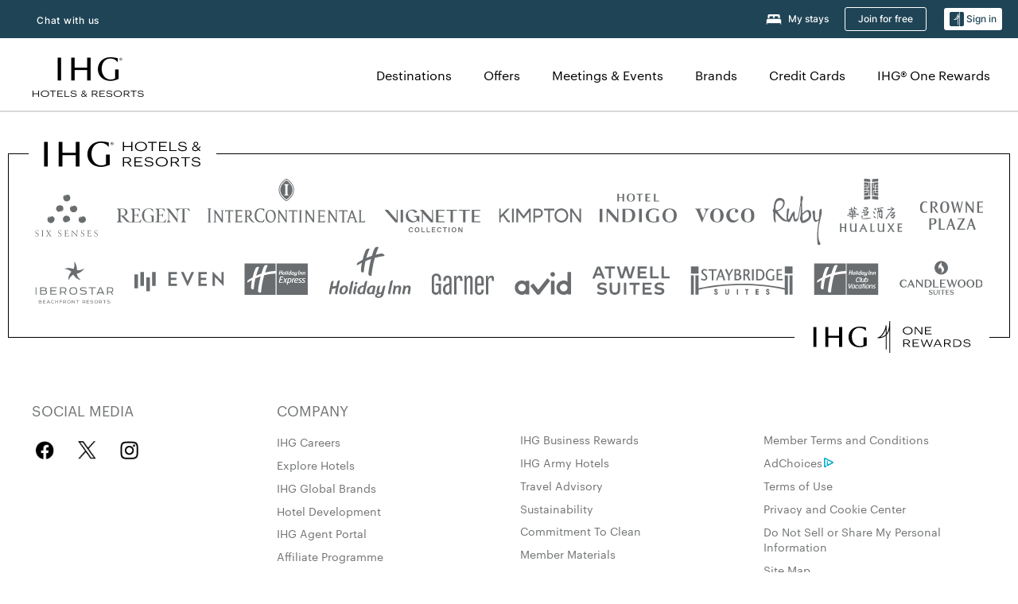

--- FILE ---
content_type: text/html; charset=utf-8
request_url: https://www.ihg.com/rewardsclub/us/en/enrollment/join?scmisc=WEB-_-6C-_-US-_-EN-_-PTR-_-Senior2023-_-LPCTA-_-JoinNow
body_size: 11968
content:
<!DOCTYPE html><html><head><link rel="preconnect" href="https://apis.ihg.com.cn"><link rel="preconnect" href="https://digital.ihg.com"><link rel="preconnect" href="https://identity.ihg.com"><link rel="dns-prefetch" href="https://assets.adobedtm.com"><link rel="dns-prefetch" href="https://maps.googleapis.com"><link rel="preload" as="script" href="https://www.ihg.com/assets/a5bf8bd795c947908cf624cdd11c465f10016e877cf"/><link rel="preload" href="https://www.ihg.com/etc/clientlibs/static/uhf/brands/us/en/uhf.min.2026011402.js" as="script"><link rel="preload" href="https://www.ihg.com/etc/clientlibs/static/uhf/brands/us/en/uhf.min.2026011402.css" as="style"><link rel="preload" href="/cdn/vendor/appdynamics/adrum/adrum.js" as="script"><link rel="preload" href="https://assets.adobedtm.com/da3424fdbc19/cba4236ebe4a/launch-dccf471f969b.min.js" as="script"><meta charset="utf-8"><meta http-equiv="X-UA-Compatible" content="IE=edge,chrome=1"><meta name="viewport" content="width=device-width,initial-scale=1.0"><!--[if lte IE 9]><link rel="stylesheet" href="//www.ihg.com/etc/clientlibs/static/uhf/vendor.2026011402.css"><link rel="stylesheet" href="//www.ihg.com/etc/clientlibs/static/uhf/global.2026011402.css"><link rel="stylesheet" href="//www.ihg.com/etc/clientlibs/static/uhf/brands-only/ihg/en_US.2026011402.css"><link rel="stylesheet" href="//www.ihg.com/etc/clientlibs/static/uhf/global/rtl/ie9.min.2026011402.css"><![endif]--><title>Join IHG® Rewards Club Hotel Rewards Program | Enroll to earn free nights with IHG's Hotel Points Program</title><meta name="description" content="Create your IHG Rewards Club account now to start earning points toward free hotel nights. Sign up today and take advantage of exclusive member deals on hotels and more. You'll save with our lowest rates &amp;amp; earn points to use for free nights."><meta name="keywords" content="IHG Rewards Club, pcr, join pcr, join now, enroll, enrollment, enroll, dining rewards enroll  in IHG® Rewards Club"><meta http-equiv="X-UA-Compatible" content="IE=edge,chrome=1"><meta charset="UTF-8"><meta name="viewport" content="width=device-width, initial-scale=1.0, maximum-scale=1.0, user-scalable=0"><base href="/rewardsclub/us/en/enrollment/"><!-- There is 2 use cases in this pug file--><!-- shortcut icon is used to display favicon--><!-- "apple-touch-icon" is used to represent the web site app icon for apple devices, when user adding the link to the web site on the device home screen (look US:US414098)--><link rel="shortcut icon" type="image/x-icon" href="https://digital.ihg.com/is/image/ihg/ihg-favicon?fmt=png-alpha"><link rel="apple-touch-icon" href="https://digital.ihg.com/is/image/ihg/ihg-favicon?fmt=png-alpha"><link rel="stylesheet" href="https://www.ihg.com/etc/clientlibs/static/uhf/brands/us/en/uhf.min.2026011402.css"><script type="text/javascript" src="https://www.ihg.com/assets/a5bf8bd795c947908cf624cdd11c465f10016e877cf"  ></script><script src="/cdn/vendor/analytics/ihg-analytics/analytics.iife.js"></script><script>(function (config) {
  (function (info) {
    info.PageView = extractUserData;
    info.VPageView = extractUserData;
    info.Ajax = extractUserData;
  })(config.userEventInfo || (config.userEventInfo = {}))
})(window['adrum-config'] || (window['adrum-config'] = {}));

function extractUserData() {
  //Get Basic Data from Tracking Json
  const trackingJson = window["trackingJson"];
  var sessionId = trackingJson?.sessionId;
  var selectedCountry = trackingJson?.selectedCountry ?? 'none' ;
  var selectedDataCenter = trackingJson?.selectedDataCenter ?? 'none' ;
  
  //Synthetic Identification
  var userAgent = window["userAgent"];
  var syntheticName = null;
  const regex = RegExp('IHG-Dynatrace');

  if(regex.test(userAgent)){
    syntheticName = "Dynatrace";
  }

  var rtiTime = null;

  var readyToInteract = window.performance.getEntriesByType('mark')
    .filter(function (entry) {
      return entry.name === 'ready_to_interact';
    })[0];

  //Final values to send to AppDynamics
  var customDataObj = {
    userData: {
      sessionId: sessionId,
      userAgent: userAgent,
      syntheticName: syntheticName,
      selectedCountry: selectedCountry,
      selectedDataCenter: selectedDataCenter
    }
  };

  if (readyToInteract && readyToInteract.startTime) {
    rtiTime = readyToInteract.startTime;
    customDataObj.userDataDouble = {
      ready_to_interact: rtiTime
    };
  }

  return customDataObj;
}</script><script>'use strict';

window['adrum-start-time'] = new Date().getTime();
(function (config) {
    config.appKey = 'AD-AAB-AAB-DYT';
    config.adrumExtUrlHttp = '/cdn/vendor/appdynamics/adrum';
    config.adrumExtUrlHttps = '/cdn/vendor/appdynamics/adrum';
    config.beaconUrlHttp = 'http://pdx-col.eum-appdynamics.com';
    config.beaconUrlHttps = 'https://pdx-col.eum-appdynamics.com';
    config.useHTTPSAlways = true;
    config.resTiming = {"bufSize":200,"clearResTimingOnBeaconSend":true};
    config.maxUrlLength = 512;
    config.xd = {enable: true};
    config.spa = {
        "spa2": true
    };
})(window['adrum-config'] || (window['adrum-config'] = {}));
</script><script src="/cdn/vendor/appdynamics/adrum/adrum.js"></script><script>var AppConfig = {"environment":"production","chinaRegion":false,"appName":"enrollment","appVersion":"v14.131.0","serviceVirtualizationEnabled":false,"analyticsTarget":"app-state-changed","gigyaApiKey":"4_jpzahMO4CBnl9Elopzfr0A","isNonRomanCharsAllowed":false,"digiCertTag":"CZ8t5YVg","airlinesAPI":{"url":"https://apis.ihg.com/members/v1/partners/alliances","apiKey":"se9ym5iAzaW8pxfBjkmgbuGjJcr3Pj6Y","config":{"timeout":1000,"retry":{"interval":1,"retries":3}}},"locationsCountriesAPI":{"url":"https://apis.ihg.com/locations/v1/countries","apiKey":"se9ym5iAzaW8pxfBjkmgbuGjJcr3Pj6Y","config":{"timeout":5000,"retry":{"interval":250,"retries":2}}},"locationsStatesAPI":{"url":"https://apis.ihg.com/locations/v1/countries/{isoShort}/states","apiKey":"se9ym5iAzaW8pxfBjkmgbuGjJcr3Pj6Y","config":{"timeout":5000,"retry":{"interval":250,"retries":2}}},"strikeIronAPI":{"url":"https://apis.ihg.com/validations/v3/emails","apiKey":"se9ym5iAzaW8pxfBjkmgbuGjJcr3Pj6Y","config":{"timeout":1000,"retry":{"interval":1,"retries":3}}},"memberAPI":{"url":"https://apis.ihg.com/members/v2/profiles/me?fieldset=travelProfiles,communicationPreferences","apiKey":"se9ym5iAzaW8pxfBjkmgbuGjJcr3Pj6Y","config":{"timeout":5000,"retry":{"interval":250,"retries":2}},"cacheConfig":{"cacheName":"memberAPI","options":{"storageMode":"sessionStorage","capacity":500,"enabled":true,"deleteOnExpire":"aggressive","maxAge":3600000,"recycleFreq":60000,"storeOnReject":false,"storeOnResolve":true}}},"memberUpdateAPI":{"url":"https://apis.ihg.com/members/v2","apiKey":"se9ym5iAzaW8pxfBjkmgbuGjJcr3Pj6Y","config":{"timeout":20000,"retry":{"interval":100,"retries":2}}},"programAdditionAPI":{"url":"https://apis.ihg.com/members/v3/programAddition","apiKey":"se9ym5iAzaW8pxfBjkmgbuGjJcr3Pj6Y","config":{"timeout":10000,"retry":{"interval":250,"retries":2}}},"membershipsAPI":{"url":"https://apis.ihg.com/members/v1/memberships/{membershipKey}","apiKey":"se9ym5iAzaW8pxfBjkmgbuGjJcr3Pj6Y","config":{"timeout":5000,"retry":{"interval":250,"retries":2}}},"ambassadorRenewalAPI":{"url":"https://apis.ihg.com/members/v2/profiles/me/memberships/{renewalMembershipId}/renewal","apiKey":"se9ym5iAzaW8pxfBjkmgbuGjJcr3Pj6Y","config":{"timeout":5000,"retry":{"interval":250,"retries":2}}},"pricingJoinAPI":{"url":"https://apis.ihg.com/members/v1/pricing/enrollment?offerTreatmentId=AMBWB&programCode=AMB","apiKey":"se9ym5iAzaW8pxfBjkmgbuGjJcr3Pj6Y","config":{"timeout":5000,"retry":{"interval":250,"retries":2}}},"pricingRenewalAPI":{"url":"https://apis.ihg.com/members/v1/pricing/renewal?programCode=AMB&memberKey=","apiKey":"se9ym5iAzaW8pxfBjkmgbuGjJcr3Pj6Y","config":{"timeout":5000,"retry":{"interval":250,"retries":2}}},"travelProfilesAPI":{"url":"https://apis.ihg.com/members/v1/profiles/me/travelProfiles/{travelProfileId}","apiKey":"se9ym5iAzaW8pxfBjkmgbuGjJcr3Pj6Y","config":{"timeout":5000,"retry":{"interval":250,"retries":2}}},"contentAPI":{"url":"https://prodcache.internal.ihg.com/{contentId}","config":{"timeout":5000,"retry":{"interval":250,"retries":2}}},"uiSlotsAPI":{"url":"https://apis.ihg.com/marketing/v1/offers/pslots","apiKey":"se9ym5iAzaW8pxfBjkmgbuGjJcr3Pj6Y","config":{"timeout":5000,"retry":{"interval":250,"retries":2}}},"logAPI":{"thresholdNumber":1,"thresholdLevel":"info"},"regionCountriesAPI":{"url":"https://apis.ihg.com/locations/v1/regionCountries?qRegionTypeCode=CDC","apiKey":"se9ym5iAzaW8pxfBjkmgbuGjJcr3Pj6Y","config":{"timeout":3000,"retry":{"interval":0,"retries":3}}},"memberAccountsAPI":{"url":"https://apis.ihg.com/members/v1/accounts/me","apiKey":"se9ym5iAzaW8pxfBjkmgbuGjJcr3Pj6Y"},"memberEnrollmentV2API":{"url":"https://apis.ihg.com/members/accounts/v2/enrollment","apiKey":"se9ym5iAzaW8pxfBjkmgbuGjJcr3Pj6Y","config":{"timeout":30000,"retry":{"interval":0,"retries":0}}},"memberPhonesAPI":{"url":"https://apis.ihg.com/members/v2/profiles/me/phones","apiKey":"se9ym5iAzaW8pxfBjkmgbuGjJcr3Pj6Y"},"brandName":"InterContinental Hotels Group","brandCode":"6c","brand":{"brandCode":"6c","brandName":"InterContinental Hotels Group","consolidatedDomainPath":"","domain":"ihg.com","alternateDomains":[],"faviconPath":"non-brand"},"locale":{"country":"us","language":"en","localeString":"en_US"},"direction":"ltr","country":"us","language":"en","shtfURL":"/us/en/error_500.html","removeHeader":false,"webViewReady":false,"enrollmentType":"REWARDS_CLUB"};
</script><script>var customAppConfigJson = sessionStorage ? sessionStorage.getItem("customAppConfig-enrollment") : null;

if (customAppConfigJson) {
    AppConfig = JSON.parse(customAppConfigJson);

    // new format:
    // if the domain is China, use the china section of appConfig
    if (AppConfig.appConfig) {
        if (window.location.hostname.indexOf(".cn") > -1) {
            for (var prop in AppConfig.appConfig.china) {
                AppConfig[prop] = AppConfig.appConfig.china[prop];
            }
        } else {
            for (var prop in AppConfig.appConfig.default) {
                AppConfig[prop] = AppConfig.appConfig.default[prop];
            }
        }
    }
}</script><script>var sl_translate = function () { };
window.sl_tr_start = sl_translate;
window.sl_tr_end = sl_translate;
window.sl_tr_html_start = sl_translate;
window.sl_tr_html_end = sl_translate;
window.sl_notr_start = sl_translate;
window.sl_notr_end = sl_translate;</script><script src="https://assets.adobedtm.com/da3424fdbc19/cba4236ebe4a/launch-dccf471f969b.min.js"></script><style>:root {
    --global-brand-primary-color: #C7370F;
    --global-theme-button-secondary-bg: #204357;
    --button-dark-color: #C7370F;
}</style><link class="SL_norewrite" rel="preload" as="style" href="/resources/us/en/enrollment/v14.131.0/styles.css"><link class="SL_norewrite" rel="stylesheet" as="style" href="/resources/us/en/enrollment/v14.131.0/styles.css"></head><body dir="ltr"><header id="uhf_headerWrapper" class="uhf-6c uhf_headerFooter sl_norewrite"><div class="uhf_header_utility_bar"><div id="svgSprites" style="display: none;">
    <svg xmls="http://www.w3.org/2000/svg" xmls:xlink="http://www.w3.org/1999/xlink" /></div>
<!-- Regent specific labels for Wallet form -->
<!-- (empty currentStyle.travelAdvisoryLink ) && -->
<input id="UHF_country" type="hidden" value="us">
		<input id="UHF_language" type="hidden" value="en">
		<input id="UHF_brand" type="hidden" value="6c">

		<div class="darkenContent"></div>
		<div id="sessionTimeoutCounter" class="sessionWillExpire notificationBar">
			<div class="container">
				<div class="row">
					<div class="sessionWillExpireCol col-xs-12">
						<span class="sessionWillExpireText">
							<i class="expireWarningIcon fa fa-exclamation-triangle"></i>
							Your session will expire in <span id="numMinutesLeft" class="minutes bold">5</span> <span id="minutesText">minutes</span>, <span id="numSecondsLeft" class="seconds bold">0</span> <span id="secondsText">seconds</span>, due to inactivity.</span>
						<a id="staySignedInLink" class="sessionWillExpireLink" href="javascript:void(0);">Stay Logged In</a>
					</div>
				</div>
			</div>
		</div>
		
		<div id="uhf_countryLanguagePushDown" hidden="true">
			<div id="uhf_countryLanguagePushDownContainer" class="container">
				<span data-uhf-clp="description">You're currently viewing this site in a different language. Would you like this to make your default language? </span>
				<span class="buttonContainer">
                    <button id="uhf_countryLanguagePushDown_yes" data-uhf-clp="pdYes" value="Yes">YES</button>
                    <button id="uhf_langNotSupported_yes" data-uhf-clp="pdYes" value="Yes" hidden="true">YES</button>
                    <button id="uhf_countryLanguagePushDown_no" data-uhf-clp="pdNo" value="No">NO</button>
                </span>
				<div class="subText" data-uhf-clp="subDescription">You can change your country and language settings in the future by using the selector at the top of the page.</div>
				<button id="uhf_countryLanguagePushDownClose" value="No"><i class="fa fa-times buttonClose"></i></button>
			</div>
		</div>

        <!-- UHF : START of Utility bar markup -->
			<div class="utilityNavWrapper visible-sm visible-md visible-lg">
			<div class="utilityNavContainer container">
				<div class="row">
					<div class="col-md-12 clearfix">
						<nav class="utilityNav">
							<ul class="utilityNav-list u-list clearfix">
								<li class="utilityNav-list-item u-list-item">
									<a class="utilityNav-link u-link nav-middle resDirectIcon-link" data-uhf-hook="resDirectNumber" data-uhf-hook-two="mobileResDirectLink" data-uhftrigger="nothing" data-no-replace="content" href="tel:18778343613" aria-label="Call ihg"><i class="fa fa-phone" style="font-size: 1.3em; vertical-align: middle; padding-right: .3em;"></i></a><span class="utilityNav-link u-link nav-middle resDirectNum-link" data-uhf-hook="resDirectNumber"></span>
								</li>
								<li class="utilityNav-list-item u-list-item">
								<a class="utilityNav-link u-link nav-middle uhfpopup" rel="nofollow" href="javascript:void(0);" title="Chat with us" aria-label="Chat with us" data-slnm-ihg="NeedHelpHeaderLinkSID">Chat with us</a>
									</li>
								<!--<li class="utilityNav-list-item u-list-item">
                                    <a class="utilityNav-link u-link nav-middle " href="https://www.ihg.com/hotels/us/en/global/customer_care/travel_advisory" title="Travel Advisory" aria-label="Travel Advisory"  >Travel Advisory</a>
								</li>-->

								<li class="utilityNav-resDir-item utilityNav-list-item u-list-item" data-uhf-hook="resDirectMessage" hidden="true">
									<span class="utilityNav-message utilityNav-link u-link nav-middle">Costs 13p per minute + phone company's access charge</span>
									<a href="javascript:void(0);" class="tooltipQuestion hasBlankPopover utilityNav-link nav-middle" tabindex="0" data-content="Calls to 0871 numbers, when dialed from the UK, cost 13p per minute. Standard network rates apply. Calls from mobiles will be higher." data-toggle="popover" data-placement="auto" data-trigger="focus" data-animation="true"><i class="fa fa-question-circle"></i></a>      						          						
								</li>
							</ul>
						</nav>
						<div class="logIn">
							<div class="utilityNav-list-item u-list-item">
								<a class="utilityNav-link language u-link nav-middle " id="uhfCountryLanguageLink" data-toggle="popover" data-placement="bottom" data-trigger="click" href="javascript:void(0);" aria-label="Select country and language">
									<div class="language-icon nav-middle" alt="language-icon"></div>
									<span class="language-text nav-middle"></span>
									<i class="fa fa-angle-down nav-middle"></i>
								</a>
							</div>
							<div class="utilityNav-list-item u-list-item my-stay">
									<a class="utilityNav-link my-stay-link nav-middle " href="https://www.ihg.com/hotels/us/en/stay-mgmt/ManageYourStay" data-original-title="" title="My stays" aria-label="My stays" style="display: block;">
										<img class="my-stays-icon nav-middle" alt="" src="https://digital.ihg.com/is/image/ihg/Stays?fmt=png-alpha"><span class="my-stays-text nav-middle">My stays</span>
									</a>
								</div>								
							<div class="logIn-anonymous logIn-State">
                        	    <a class="logIn-link login-join" href="https://www.ihg.com/rewardsclub/us/en/join" data-uhf-hook="joinRewardsClub" title="Join for free" aria-label="Join for free"><span>Join for free</span></a>
                                <a class="logIn-link login-signin" data-uhf-si="hub" data-uhf-hook="signInToggle" href="javascript:void(0);" data-slnm-ihg = "SignInAnonymous" title="Sign in" aria-label="Sign in">
                                <div class="login-signin-icon"></div>
								<span>Sign in</span></a>
                            </div>
                            <div class="logIn-implicit logIn-State">
                                <a class="logIn-link login-join" href="https://www.ihg.com/rewardsclub/us/en/join"  title="Join for free" aria-label="Join for free"><span>Join for free</span></a>
                                <a class="logIn-link logIn-block login-signin" data-uhf-hook="signInToggle" href="javascript:void(0);" aria-label="Sign in">
                                <div class="login-signin-icon"></div>
                                <span>Sign in</span>				
                                	<div style="display: none;"><span data-slnm-ihg = "SignInImplicit">Sign in</span></div>
                                    <div style="display: none;"><span class="user-first-name" data-slnm-ihg = "UserFirstNameImplicit">user first name</span></div>
                                </a>
                            </div>
                            <div class="logIn-explicit logIn-State">
                            	<a class="logIn-link logOut login-signout" data-uhf-rememberMe="cookie" href="javascript:void(0);" data-slnm-ihg = "SignOut" aria-label="Sign out">Sign out</a>
                                <a class="logIn-link logIn-block login-signin" href="https://www.ihg.com/rewardsclub/us/en/account-mgmt/home">
									<div class="login-signin-icon"></div>                                    
                                    <div><span class="user-first-name" data-slnm-ihg = "UserFirstNameExplicit" >user first name</span></div>
									<span>· </span>                                    
                                    <div class="user-points-text"><span class="user-points" data-slnm-ihg = "UserPointsExplicit">user points</span> pts</div>
                                </a>                                
                            </div>
                            <!--/
							<a class="logIn-link logIn-link-logo" data-uhf-hook="walletToggle" href="javascript:void(0);" aria-label="IHG One Rewards">
							    <svg role="img" class="logIn-logo rewardsClubLogo">
                                    <use xlink:href="#svgsprite-logos-onerewards-en">
                                        <title id="title-logos-onerewards">IHG One Rewards</title>
                                        <desc id="desc-logos-onerewards">IHG One Rewards</desc>
                                    </use>
                                </svg>
                            </a>/-->
						</div>
					</div>
				</div>
			</div>
		</div>

 		<!-- UHF : moved hamburger menu to brand nav jsp from here -->
      </div>
<div id="sessionTimeoutCounter" class="error_message sessionWillExpire notificationBar" style="display: none !important">
	<div class="container">
		<div class="row">
			<div class="errorSessiontTimeOut sessionWillExpireCol col-xs-12">
				<span class="sessionWillExpireText">
				<i class="expireWarningIcon fa fa-exclamation-triangle"></i>
				Your session has expired. Please <span data-uhf-hook='signInToggle'> <a href='javascript:void(0);'>sign in </a> </span> to your profile</div>
		</div>
	</div>
</div>

<div class="login_modal_background">
</div>
<div class="login_modal">
    <div class="login_modal_container" style="display:none">
        <div class="login_modal_content">
            <div class="login_modal_header">
               <button class="login_modal_close" aria-label="Close"></button>
            </div>
            <div id="gigyaLoginModalScreen" class="login_modal_body" data-gigya-global-key="4_jpzahMO4CBnl9Elopzfr0A" role="dialog" aria-label="Sign In">
            </div>
        </div>
    </div>
</div>        <!-- UHF : START of Brand navigation bar markup -->
<!-- START : Only UBE Brand Nav -->                         
                  <!-- UHF : START of Hamburger menu -->
<div data-uhf-brandname="ihg" class="mobileNavManuWrapper hidden-sm hidden-md hidden-lg hidden-xl wrapper-UBE bn-ihg">
	<div class="mobileNavMenuContainer container">
		<div class="row">
			<div class="brandLogo">
			
					<a class="brandLogo-link" href="https://www.ihg.com/hotels/us/en/reservation" title="InterContinental Hotels Group">
									<img class="brandLogo-image" alt="InterContinental Hotels Group" src="//digital.ihg.com/is/image/ihg/ihg-logo-nav?fmt=png-alpha"/>
								</a>													
							</div>
				<div class="mobileNav ">
					<a class="mobileNav-link menuCTA" href="javascript:void(0);">
						<img class="fa fa-bars fa-2x" src="//digital.ihg.com//is/image/ihg/xsvp-hamburger-nav-white?fmt=png-alpha" alt="Menu" style="width:20px"/>
					</a>
				</div>
				<div class="logIn login-mobile-ihg logIn-mobile ">
	                <div class="logIn-anonymous logIn-State">
	                            <a class="logIn-link logIn-link-signIn" data-uhf-si="6c" data-uhf-hook="signInToggle" href="javascript:void(0);" data-slnm-ihg = "SignInAnonymousXsvpUbe" title="Sign in / Join for free"><div class="login-signin-mobile-icon" alt="login-signin-mobile-icon"></div>Sign in / Join for free</a>
	                            <!-- <span class="logIn-slash-symbol">/</span>
	                            <a class="logIn-link logIn-link-join" href="https://www.ihg.com/rewardsclub/us/en/join" title="Join">Join</a> -->
	                        </div>
	                        <div class="logIn-implicit logIn-State">
		                        <a class="logIn-link logIn-link-signIn" data-uhf-hook="signInToggle" href="javascript:void(0);" title="Sign in / Join for free">
		                            <span class="login-signin-mobile-icon"></span><span data-slnm-ihg = "SignInImplicitXsvpUbe">Sign in / Join for free</span>
                                    <div style="display:none;" class="first-name-container"><span class="user-first-name" data-slnm-ihg = "UserFirstNameImplicitXsvpUbe">user first name</span></div>
                                </a>
	                        	<!-- <span class="logIn-slash-symbol">/</span>
	                            <a class="logIn-link logIn-link-join" href="https://www.ihg.com/rewardsclub/us/en/join" title="Join">Join</a>                                                 -->
	                        </div>
	                        <div class="logIn-explicit logIn-State">
	                            <a class="logIn-link logIn-block" href="https://www.ihg.com/rewardsclub/us/en/account-mgmt/home">
	                                <div class="first-name-container"><span class="login-signin-mobile-icon"></span><span class="user-first-name" data-slnm-ihg = "UserFirstNameExplicitXsvpUbe" >user first name</span></div>
	                                <div style="display: none;"><span class="user-points" data-slnm-ihg = "UserPointsExplicitXsvpUbe">user points</span> pts</div>
	                            </a>
	                        </div> 
	                    </div>
				<div class="mobileNav ">
					<a class="mobileNav-link mobileResDirectNumber" href="tel:18778343613" data-uhf-hook="resDirectNumber" data-uhf-hook-two="mobileResDirectLink" data-uhftrigger="0871Disc" data-no-replace="content"></a>
				</div>
	</div>
	<div class="row">
		<div class="mobileNavListBase hidden-sm hidden-md hidden-lg hidden-xl clearfix">
			<div class="mobileNavContainer">
			<div class="mobileNavInner mobileNav-hidden">
			<div class="mobileNavMenu">
			<!-- START : Hamburger : Mobile Brand nav menu -->
				<ul class="mobileNavMenu-list list-unstyled">
					<li class="mobileNavHeading">
                        <ul class="mobileNavMenu-subList list-unstyled uhfmobilebrandnav">
                            <li data-uhf-brandid="" class="mobileNavMenu-list-item">
		                                     <a class="mobileNavLink site-int-link " data-uhf-hook="walletToggle" href="https://www.ihg.com/explore"  >Destinations</a>
		                                 </li>
									<li data-uhf-brandid="" class="mobileNavMenu-list-item">
		                                     <a class="mobileNavLink site-int-link " data-uhf-hook="walletToggle" href="https://www.ihg.com/content/us/en/offers"  >Offers</a>
		                                 </li>
									<li data-uhf-brandid="" class="mobileNavMenu-list-item">
		                                     <a class="mobileNavLink site-int-link " data-uhf-hook="walletToggle" href="https://www.ihg.com/content/us/en/meetingsandevents" target="_blank">Meetings & Events</a>
		                                 </li>
									<li data-uhf-brandid="" class="mobileNavMenu-list-item">
		                                     <a class="mobileNavLink site-int-link " data-uhf-hook="walletToggle" href="https://www.ihg.com/content/us/en/about/brands"  >Brands</a>
		                                 </li>
									<li data-uhf-brandid="primary-nav-cc" class="mobileNavMenu-list-item">
		                                     <a class="mobileNavLink site-int-link primary-nav-cc" data-uhf-hook="walletToggle" href="https://www.ihg.com/onerewards/content/us/en/creditcard" target="_blank">Credit Cards</a>
		                                 </li>
									<li data-uhf-brandid="" class="mobileNavMenu-list-item">
		                                     <a class="mobileNavLink site-int-link " data-uhf-hook="walletToggle" href="//www.ihg.com/onerewards/content/us/en/home"  >IHG® One Rewards</a>
		                                 </li>
									</ul>
					</li>
					<!-- END : Hamburger : Mobile Brand nav menu -->
					<!-- START : Hamburger : Mobile Hotel Details nav menu -->
						<!-- END : Hamburger : Mobile Hotel Details nav menu -->			
				</ul>							
				<ul class="mobileNavMenu-list list-unstyled">
					<li>
						<ul class="mobileNavMenu-subList list-unstyled uhftravel-cc">
							<li class="mobileNavMenu-list-item">
		                                 <a class="mobileNavLink site-int-link rc signIn" data-uhf-si="6c" data-uhf-hook="walletToggle" href="#">Sign in</a>
										 <!-- <a class="mobileNavLink site-int-link rc join" data-uhf-hook="walletToggle" href="https://www.ihg.com/rewardsclub/us/en/join" title="Join">Join</a>		                                  -->
		                            </li>
		                            <li class="mobileNavMenu-list-item">
                                         <a class="mobileNavLink site-int-link rc join" data-uhf-si="6c" data-uhf-hook="walletToggle" href="https://www.ihg.com/rewardsclub/us/en/join">Join for free</a>
                                    </li>
		                            <li class="mobileNavMenu-list-item">
			                                  <a class="mobileNavLink site-int-link rc myAccount" data-uhf-hook="walletToggle" href="javascript:void(0)">My Account</a>
			                             </li>
		                             <li class="mobileNavMenu-list-item">
								<a class="mobileNavLink" href="https://www.ihg.com/hotels/us/en/stay-mgmt/ManageYourStay" title="My stays">My stays</a>
							</li>							
							<li class="mobileNavMenu-list-item">
								<a class="mobileNavLink uhfpopup" href="javascript:void(0);" title="Chat with us" data-slnm-ihg="NeedHelpHamburguerLinkSID">Chat with us</a>
							</li>
							<!--
							<li class="mobileNavMenu-list-item">
								<a class="mobileNavLink" href="https://www.ihg.com/hotels/us/en/global/customer_care/travel_advisory" title="Travel Advisory">Travel Advisory</a>
							</li>-->											
							<li class="mobileNavMenu-list-item">
								<a class="mobileNavLink" href="https://www.ihg.com/hotels/us/en/stay-mgmt/ManageYourStay" title="Manage Reservations">Manage Reservations</a>
							</li>
                            <li class="mobileNavMenu-list-item">
                                    <a class="mobileNavLink" href="#" id="feedbackQs" target="_blank">Feedback</a>
                                </li>
                            <li class="mobileNavMenu-list-item">
	                             	<a class="mobileNavLink site-int-link rc signOut" data-uhf-hook="walletToggle" href="#">Sign out</a>
	                         </li>
						</ul>						
						
					</li>
				</ul>
			</div>
			<div class="mobileNavCL">
				<a class="language " id="uhfCountryLanguageMobileLink" href="javascript:void(0);"><span class="language-icon" alt="language-icon"></span><span class="language-text"></span> <i class="fa fa-angle-down"></i></a>
                         <div id="uhfCountryLanguageMobileContainer" class="">
                     <!-- UHF country/language markup -->
                             <div id="uhfLocale">
                                 <div id="uhfLocaleSelection">
                                     <form id="uhfLocaleSelectionForm" method="post" action="">
                                         <div id="uhfCountrySelectionContainer">
                                             <label for="uhfCountrySelection">Country / Region</label>
                                             <select id="uhfCountrySelection"></select>
                                         </div>
                                         <div id="uhfLanguagesSelectionContainer">
                                             <label for="uhfLanguageSelection">language</label>
                                             <select id="uhfLanguageSelection"></select>
                                         </div>
                                         <a href="javascript:void(0);" id="uhfCountryLanguageCTA" aria-label="Buttons for Save and Close of language selection pop-up" tabindex="-1">
                                             <button type="button" class="buttonSave" role="button" aria-label="Save Language Selection Change">save</button>
                                             <i class="fa fa-times" role="button" aria-label="Close Language Selection" tabindex="0"></i>
                                         </a>
                                     </form>
                                     <div id="uhfCountryLanguageImageContainer"></div>
                                 </div>
                             </div>
                     <!--  end of country language  -->
                          </div>
				</div>
				</div>
				</div>
			</div>
		</div>
	</div>
</div>
<!-- UHF : END of Hamburger menu -->


<!-- UHF : Desktop : START of brand nav -->
		<div class="brandLogoNavWrapper visible-sm visible-md visible-lg uhf-walletPushOver primary-nav wrapper-UBE" id="primary-nav">
			<div class="brandLogoNavContainer container">
				<div class="row">
					<div class="col-md-12 clearfix">
						<div class="brandLogo">
							<a class="brandLogo-link" href="https://www.ihg.com/hotels/us/en/reservation" title="InterContinental Hotels Group">
											<img class="brandLogo-image" src="//digital.ihg.com/is/image/ihg/ihg-logo-nav?fmt=png-alpha" alt="InterContinental Hotels Group">
										</a>									
									</div>
						<div class="brandNavContainer visible-sm visible-md visible-lg">
							<nav class="brandNav">
								<ul class="brandNav-list u-list clearfix">
									<li data-uhf-brandid="" class="brandNav-list-item u-list-item">
                                                 <a class="brandNav-link u-link site-int-link" href="https://www.ihg.com/explore"  >Destinations</a>
                                             </li>
                                        <li data-uhf-brandid="" class="brandNav-list-item u-list-item">
                                                 <a class="brandNav-link u-link site-int-link" href="https://www.ihg.com/content/us/en/offers"  >Offers</a>
                                             </li>
                                        <li data-uhf-brandid="" class="brandNav-list-item u-list-item">
                                                 <a class="brandNav-link u-link site-int-link" href="https://www.ihg.com/content/us/en/meetingsandevents" target="_blank">Meetings & Events</a>
                                             </li>
                                        <li data-uhf-brandid="" class="brandNav-list-item u-list-item">
                                                 <a class="brandNav-link u-link site-int-link" href="https://www.ihg.com/content/us/en/about/brands"  >Brands</a>
                                             </li>
                                        <li data-uhf-brandid="primary-nav-cc" class="brandNav-list-item u-list-item">
                                                 <a class="brandNav-link u-link site-int-link" href="https://www.ihg.com/onerewards/content/us/en/creditcard" target="_blank">Credit Cards</a>
                                             </li>
                                        <li data-uhf-brandid="" class="brandNav-list-item u-list-item">
                                                 <a class="brandNav-link u-link site-int-link" href="//www.ihg.com/onerewards/content/us/en/home"  >IHG® One Rewards</a>
                                             </li>
                                        </ul>
							</nav>
							<a class="booknow" href="#"  ><span>Book Now</span></a>
							</div>
					</div>
				</div>
			</div>
		</div>
		<!-- UHF : Desktop : END of brand nav -->
	<!-- END : Only UBE Brand Nav -->
               <!-- UHF : END of Brand navigation bar markup --></header><div id="applicationWrapper" class="uhf-walletPushOver"><div class="uhf-walletPushOver" id="applicationWrapper"><div ng-jq="uhf_jQuery"><app-enrollment></app-enrollment></div><noscript><div style="width: 22em; position: absolute; left: 50%; margin-left: -11em; color: red; background-color: white; border: 1px solid red; padding: 4px; font-family: sans-serif">Your web browser must have JavaScript enabled in order for this application to display correctly.</div></noscript></div></div><!-- UHF: Start of Footer bar-->
		<footer id="uhf_footerWrapper" class="uhf-6c uhf_headerFooter sl_norewrite"><section class="footer-brandbar">
            <div class="footer-container">
                <div class="footer-banner">
                    <div class="footer-banner__container footer-banner__head">
                        <a class="footer-banner__link" href="/hotels/us/en/reservation" target="_self" title="Selecting will reload the IHG website in this browser window.">
                            <svg class="footer-banner__img footer-banner__img--horizontalem">
                                <image href="https://digital.ihg.com/is/content/ihg/logos-6c-horizontalem"
                                       class="footer-banner__img footer-banner__img--horizontalem">
                                    <title id="logos-title-6c">Selecting will reload the IHG website in this browser window.</title>
                                    <desc id="logos-desc-6c">Selecting will reload the IHG website in this browser window.</desc>
                                </image>
                            </svg>
                            <svg class="footer-banner__img footer-banner__img--verticalis">
                                <image href="https://digital.ihg.com/is/content/ihg/logos-6c-verticalis"
                                       class="footer-banner__img footer-banner__img--verticalis">
                                    <title id="logos-title-6c">Selecting will reload the IHG website in this browser window.</title>
                                    <desc id="logos-desc-6c">Selecting will reload the IHG website in this browser window.</desc>
                                </image>
                            </svg>
                        </a>
                    </div>
                </div>

                <div class="footer-section footer-brands">
                    <div class="footer-brands__item footer-list__item footer-brands__item-sx">
                                <a class="footer-list__item-link" href="//www.sixsenses.com/en" target="_blank" title="Selecting will load the Six Senses website in a new browser window.">
                                    <svg class="footer-list__item-img">
                                        <image href="https://digital.ihg.com/is/content/ihg/ihg-bb-logo-sx" class="footer-list__item-img">
                                            <title id="title-logos-sx">Selecting will load the Six Senses website in a new browser window.</title>
                                            <desc id="desc-logos-sx">Selecting will load the Six Senses website in a new browser window.</desc>
                                        </image>
                                    </svg>
                                </a>
                            </div>
                        <div class="footer-brands__item footer-list__item footer-brands__item-re">
                                <a class="footer-list__item-link" href="https://www.ihg.com/regent/hotels/us/en/reservation" target="_self" title="Selecting will reload the Regent hotels website in this browser window.">
                                    <svg class="footer-list__item-img">
                                        <image href="https://digital.ihg.com/is/content/ihg/ihg-bb-logo-re" class="footer-list__item-img">
                                            <title id="title-logos-re">Selecting will reload the Regent hotels website in this browser window.</title>
                                            <desc id="desc-logos-re">Selecting will reload the Regent hotels website in this browser window.</desc>
                                        </image>
                                    </svg>
                                </a>
                            </div>
                        <div class="footer-brands__item footer-list__item footer-brands__item-ic">
                                <a class="footer-list__item-link" href="https://www.ihg.com/intercontinental/hotels/us/en/reservation" target="_self" title="Selecting will reload the InterContinental Hotels & Resorts website in this browser window.">
                                    <svg class="footer-list__item-img">
                                        <image href="https://digital.ihg.com/is/content/ihg/ihg-bb-logo-ic" class="footer-list__item-img">
                                            <title id="title-logos-ic">Selecting will reload the InterContinental Hotels & Resorts website in this browser window.</title>
                                            <desc id="desc-logos-ic">Selecting will reload the InterContinental Hotels & Resorts website in this browser window.</desc>
                                        </image>
                                    </svg>
                                </a>
                            </div>
                        <div class="footer-brands__item footer-list__item footer-brands__item-lx">
                                <a class="footer-list__item-link" href="https://www.ihg.com/vignettecollection/hotels/us/en/reservation" target="_self" title="Selecting will reload the Vignette Collection Website in this browser window.">
                                    <svg class="footer-list__item-img">
                                        <image href="https://digital.ihg.com/is/content/ihg/ihg-bb-logo-lx" class="footer-list__item-img">
                                            <title id="title-logos-lx">Selecting will reload the Vignette Collection Website in this browser window.</title>
                                            <desc id="desc-logos-lx">Selecting will reload the Vignette Collection Website in this browser window.</desc>
                                        </image>
                                    </svg>
                                </a>
                            </div>
                        <div class="footer-brands__item footer-list__item footer-brands__item-ki">
                                <a class="footer-list__item-link" href="https://www.ihg.com/kimptonhotels/hotels/us/en/reservation" target="_self" title="Selecting will reload the Kimpton® Hotels & Restaurants website in this browser window.">
                                    <svg class="footer-list__item-img">
                                        <image href="https://digital.ihg.com/is/content/ihg/ihg-bb-logo-ki" class="footer-list__item-img">
                                            <title id="title-logos-ki">Selecting will reload the Kimpton® Hotels & Restaurants website in this browser window.</title>
                                            <desc id="desc-logos-ki">Selecting will reload the Kimpton® Hotels & Restaurants website in this browser window.</desc>
                                        </image>
                                    </svg>
                                </a>
                            </div>
                        <div class="footer-brands__item footer-list__item footer-brands__item-in">
                                <a class="footer-list__item-link" href="https://www.ihg.com/hotelindigo/hotels/us/en/reservation" target="_self" title="Selecting will reload the Hotel Indigo website in this browser window.">
                                    <svg class="footer-list__item-img">
                                        <image href="https://digital.ihg.com/is/content/ihg/ihg-bb-logo-in" class="footer-list__item-img">
                                            <title id="title-logos-in">Selecting will reload the Hotel Indigo website in this browser window.</title>
                                            <desc id="desc-logos-in">Selecting will reload the Hotel Indigo website in this browser window.</desc>
                                        </image>
                                    </svg>
                                </a>
                            </div>
                        <div class="footer-brands__item footer-list__item footer-brands__item-vx">
                                <a class="footer-list__item-link" href="https://www.ihg.com/voco/hotels/us/en/reservation" target="_self" title="Selecting will reload the voco hotels website in this browser window.">
                                    <svg class="footer-list__item-img">
                                        <image href="https://digital.ihg.com/is/content/ihg/ihg-bb-logo-vx" class="footer-list__item-img">
                                            <title id="title-logos-vx">Selecting will reload the voco hotels website in this browser window.</title>
                                            <desc id="desc-logos-vx">Selecting will reload the voco hotels website in this browser window.</desc>
                                        </image>
                                    </svg>
                                </a>
                            </div>
                        <div class="footer-brands__item footer-list__item footer-brands__item-ge">
                                <a class="footer-list__item-link" href="https://www.ihg.com/ruby-hotels/hotels/us/en/reservation" target="_self" title="Selecting will reload the Ruby hotels website in this browser window.">
                                    <svg class="footer-list__item-img">
                                        <image href="https://digital.ihg.com/is/content/ihg/ihg-bb-logo-ge" class="footer-list__item-img">
                                            <title id="title-logos-ge">Selecting will reload the Ruby hotels website in this browser window.</title>
                                            <desc id="desc-logos-ge">Selecting will reload the Ruby hotels website in this browser window.</desc>
                                        </image>
                                    </svg>
                                </a>
                            </div>
                        <div class="footer-brands__item footer-list__item footer-brands__item-ul">
                                <a class="footer-list__item-link" href="https://www.ihg.com/hualuxe/hotels/us/en/reservation" target="_self" title="Selecting will reload the HUALUXE Hotels & Resorts website in this browser window.">
                                    <svg class="footer-list__item-img">
                                        <image href="https://digital.ihg.com/is/content/ihg/ihg-bb-logo-ul" class="footer-list__item-img">
                                            <title id="title-logos-ul">Selecting will reload the HUALUXE Hotels & Resorts website in this browser window.</title>
                                            <desc id="desc-logos-ul">Selecting will reload the HUALUXE Hotels & Resorts website in this browser window.</desc>
                                        </image>
                                    </svg>
                                </a>
                            </div>
                        <div class="footer-brands__item footer-list__item footer-brands__item-cp">
                                <a class="footer-list__item-link" href="https://www.ihg.com/crowneplaza/hotels/us/en/reservation" target="_self" title="Selecting will reload the Crowne Plaza Hotels & Resorts website in this browser window.">
                                    <svg class="footer-list__item-img">
                                        <image href="https://digital.ihg.com/is/content/ihg/ihg-bb-logo-cp" class="footer-list__item-img">
                                            <title id="title-logos-cp">Selecting will reload the Crowne Plaza Hotels & Resorts website in this browser window.</title>
                                            <desc id="desc-logos-cp">Selecting will reload the Crowne Plaza Hotels & Resorts website in this browser window.</desc>
                                        </image>
                                    </svg>
                                </a>
                            </div>
                        <div class="footer-brands__item footer-list__item footer-brands__item-sn">
                                <a class="footer-list__item-link" href="https://www.ihg.com/iberostar-beachfront-resorts/hotels/us/en/reservation" target="_self" title="Selecting will reload Iberostar Beachfront Resorts in this browser window.">
                                    <svg class="footer-list__item-img">
                                        <image href="https://digital.ihg.com/is/content/ihg/ihg-bb-logo-sn" class="footer-list__item-img">
                                            <title id="title-logos-sn">Selecting will reload Iberostar Beachfront Resorts in this browser window.</title>
                                            <desc id="desc-logos-sn">Selecting will reload Iberostar Beachfront Resorts in this browser window.</desc>
                                        </image>
                                    </svg>
                                </a>
                            </div>
                        <div class="footer-brands__item footer-list__item footer-brands__item-vn">
                                <a class="footer-list__item-link" href="https://www.ihg.com/evenhotels/hotels/us/en/reservation" target="_self" title="Selecting will reload the EVEN Hotels website in this browser window.">
                                    <svg class="footer-list__item-img">
                                        <image href="https://digital.ihg.com/is/content/ihg/ihg-bb-logo-vn" class="footer-list__item-img">
                                            <title id="title-logos-vn">Selecting will reload the EVEN Hotels website in this browser window.</title>
                                            <desc id="desc-logos-vn">Selecting will reload the EVEN Hotels website in this browser window.</desc>
                                        </image>
                                    </svg>
                                </a>
                            </div>
                        <div class="footer-brands__item footer-list__item footer-brands__item-ex">
                                <a class="footer-list__item-link" href="https://www.ihg.com/holidayinnexpress/hotels/us/en/reservation" target="_self" title="Selecting will reload the Holiday Inn Express Hotels website in this browser window.">
                                    <svg class="footer-list__item-img">
                                        <image href="https://digital.ihg.com/is/content/ihg/ihg-bb-logo-ex" class="footer-list__item-img">
                                            <title id="title-logos-ex">Selecting will reload the Holiday Inn Express Hotels website in this browser window.</title>
                                            <desc id="desc-logos-ex">Selecting will reload the Holiday Inn Express Hotels website in this browser window.</desc>
                                        </image>
                                    </svg>
                                </a>
                            </div>
                        <div class="footer-brands__item footer-list__item footer-brands__item-hi">
                                <a class="footer-list__item-link" href="https://www.ihg.com/holidayinn/hotels/us/en/reservation" target="_self" title="Selecting will reload the Holiday Inn website in this browser window.">
                                    <svg class="footer-list__item-img">
                                        <image href="https://digital.ihg.com/is/content/ihg/ihg-bb-logo-hi" class="footer-list__item-img">
                                            <title id="title-logos-hi">Selecting will reload the Holiday Inn website in this browser window.</title>
                                            <desc id="desc-logos-hi">Selecting will reload the Holiday Inn website in this browser window.</desc>
                                        </image>
                                    </svg>
                                </a>
                            </div>
                        <div class="footer-brands__item footer-list__item footer-brands__item-rn">
                                <a class="footer-list__item-link" href="https://www.ihg.com/garner-hotels/hotels/us/en/reservation" target="_self" title="Selecting will reload the Garner Hotels Website in this browser window.">
                                    <svg class="footer-list__item-img">
                                        <image href="https://digital.ihg.com/is/content/ihg/ihg-bb-logo-rn" class="footer-list__item-img">
                                            <title id="title-logos-rn">Selecting will reload the Garner Hotels Website in this browser window.</title>
                                            <desc id="desc-logos-rn">Selecting will reload the Garner Hotels Website in this browser window.</desc>
                                        </image>
                                    </svg>
                                </a>
                            </div>
                        <div class="footer-brands__item footer-list__item footer-brands__item-va">
                                <a class="footer-list__item-link" href="https://www.ihg.com/avidhotels/hotels/us/en/reservation" target="_self" title="Selecting will reload the avid hotels website in this browser window.">
                                    <svg class="footer-list__item-img">
                                        <image href="https://digital.ihg.com/is/content/ihg/ihg-bb-logo-va" class="footer-list__item-img">
                                            <title id="title-logos-va">Selecting will reload the avid hotels website in this browser window.</title>
                                            <desc id="desc-logos-va">Selecting will reload the avid hotels website in this browser window.</desc>
                                        </image>
                                    </svg>
                                </a>
                            </div>
                        <div class="footer-brands__item footer-list__item footer-brands__item-we">
                                <a class="footer-list__item-link" href="https://www.ihg.com/atwellsuites/hotels/us/en/reservation" target="_self" title="Selecting will reload the Atwell Suites website in this browser window.">
                                    <svg class="footer-list__item-img">
                                        <image href="https://digital.ihg.com/is/content/ihg/ihg-bb-logo-we" class="footer-list__item-img">
                                            <title id="title-logos-we">Selecting will reload the Atwell Suites website in this browser window.</title>
                                            <desc id="desc-logos-we">Selecting will reload the Atwell Suites website in this browser window.</desc>
                                        </image>
                                    </svg>
                                </a>
                            </div>
                        <div class="footer-brands__item footer-list__item footer-brands__item-sb">
                                <a class="footer-list__item-link" href="https://www.ihg.com/staybridge/hotels/us/en/reservation" target="_self" title="Selecting will reload the Staybridge Suites website in this browser window.">
                                    <svg class="footer-list__item-img">
                                        <image href="https://digital.ihg.com/is/content/ihg/ihg-bb-logo-sb" class="footer-list__item-img">
                                            <title id="title-logos-sb">Selecting will reload the Staybridge Suites website in this browser window.</title>
                                            <desc id="desc-logos-sb">Selecting will reload the Staybridge Suites website in this browser window.</desc>
                                        </image>
                                    </svg>
                                </a>
                            </div>
                        <div class="footer-brands__item footer-list__item footer-brands__item-cv">
                                <a class="footer-list__item-link" href="https://www.ihg.com/holidayinnclubvacations/hotels/us/en/reservation" target="_self" title="Selecting will reload the Holiday Inn Club Vacations website in this browser window.">
                                    <svg class="footer-list__item-img">
                                        <image href="https://digital.ihg.com/is/content/ihg/ihg-bb-logo-cv" class="footer-list__item-img">
                                            <title id="title-logos-cv">Selecting will reload the Holiday Inn Club Vacations website in this browser window.</title>
                                            <desc id="desc-logos-cv">Selecting will reload the Holiday Inn Club Vacations website in this browser window.</desc>
                                        </image>
                                    </svg>
                                </a>
                            </div>
                        <div class="footer-brands__item footer-list__item footer-brands__item-cw">
                                <a class="footer-list__item-link" href="https://www.ihg.com/candlewood/hotels/us/en/reservation" target="_self" title="Selecting will reload the Candlewood Suites website in this browser window.">
                                    <svg class="footer-list__item-img">
                                        <image href="https://digital.ihg.com/is/content/ihg/ihg-bb-logo-cw" class="footer-list__item-img">
                                            <title id="title-logos-cw">Selecting will reload the Candlewood Suites website in this browser window.</title>
                                            <desc id="desc-logos-cw">Selecting will reload the Candlewood Suites website in this browser window.</desc>
                                        </image>
                                    </svg>
                                </a>
                            </div>
                        </div>
                <div class="footer-banner">
                    <div class="footer-banner__container  footer-banner__foot">
                        <a class="footer-banner__link" href="/onerewards/content/us/en/home" target="_self" title="Selecting opens the IHG One Rewards website in this browser window.">
                            <svg class="footer-banner__img">
                                <image href="https://digital.ihg.com/is/content/ihg/logos-onerewards" class="footer-banner__img">
                                    <title id="title-logos-onerewards">Selecting opens the IHG One Rewards website in this browser window.</title>
                                    <desc id="desc-logos-onerewards">Selecting opens the IHG One Rewards website in this browser window.</desc>
                                </image>
                            </svg>
                        </a>
                    </div>
                </div>
                </div>
        </section>
        <div class="footerWrap">
			<div class="container contentContainer">
				<!-- container fluid -->
				<div class="row">
					<div class="col-xs-12 col-ihg-tablet-4 col-sm-3 stackingModule socialMedia">
						<h5 class="brandNav__heading">
							Social Media</h5>
						<ul class="list-inline social">
                                        <li class="socialElement">
                                            	<a title="Facebook"
	                                            		   href="https://www.facebook.com/ihghotels"
	                                            		   target="_blank" class="socialElement__icon uhf_facebook-1">
	                                            		   <img class="fa" src="//digital.ihg.com/is/image/ihg/facebook-1?fmt=png-alpha" alt="Facebook" loading="lazy"/>
														</a>
	                                            	</li>
                                        <li class="socialElement">
                                            	<a title="Twitter"
	                                            		   href="https://twitter.com/IHGhotels"
	                                            		   target="_blank" class="socialElement__icon uhf_x">
	                                            		   <img class="fa" src="//digital.ihg.com/is/image/ihg/x?fmt=png-alpha" alt="Twitter" loading="lazy"/>
														</a>
	                                            	</li>
                                        <li class="socialElement">
                                            	<a title="Instagram"
	                                            		   href="https://www.instagram.com/ihghotels"
	                                            		   target="_blank" class="socialElement__icon uhf_instagram-1">
	                                            		   <img class="fa" src="//digital.ihg.com/is/image/ihg/instagram-1?fmt=png-alpha" alt="Instagram" loading="lazy"/>
														</a>
	                                            	</li>
                                        </ul>
							</div>

					<div class="hrCol col-xs-12 visible-xs-block">
						<hr class="footerHr visible-xs-block" />
					</div>

					<div class="footer-brandNav col-xs-12 col-ihg-tablet-8 col-sm-9 stackingModule marketingNav">
						<div class="navColumns">
								<div class="colOne">
									<div class="navHeaders">
										<div class="brandNav__heading colOneheader" >

											Company</div>
									</div>

										<span class="brandNav__navItem first-xs ">
																	<a href="https://careers.ihg.com/"    data-slnm-ihg="NeedHelpFooterLinkSID" >
																		IHG Careers</a>
																</span>
														<span class="brandNav__navItem second-xs ">
																		  <a href="https://www.ihg.com/explore"    data-slnm-ihg="NeedHelpFooterLinkSID" >
																			 Explore Hotels</a>
																	 </span>
															 <span class="brandNav__navItem first-xs ">
																	<a href="https://www.ihg.com/content/us/en/about/brands"    data-slnm-ihg="NeedHelpFooterLinkSID" >
																		IHG Global Brands</a>
																</span>
														<span class="brandNav__navItem second-xs ">
																		  <a href="https://development.ihg.com/" target="_blank"  data-slnm-ihg="NeedHelpFooterLinkSID" >
																			 Hotel Development</a>
																	 </span>
															 <span class="brandNav__navItem first-xs ">
																	<a href="https://www.ihg.com/agent-portal"    data-slnm-ihg="NeedHelpFooterLinkSID" >
																		IHG Agent Portal</a>
																</span>
														<span class="brandNav__navItem second-xs ">
																		  <a href="https://partnerconnect.ihg.com" target="_blank"  data-slnm-ihg="NeedHelpFooterLinkSID" >
																			 Affiliate Programme</a>
																	 </span>
															 <span class="brandNav__navItem first-xs ">
																<a class="utilityNav-link u-link nav-middle footer_Customer_Care uhfpopup" href="http://customerservice.ihg.com/ihg/bot.html?isJSEnabled=1&businessArea=Root.IHG" data-slnm-ihg="NeedHelpFooterLinkSID">
																	Chat with us</a>
															</span>
														</div>
								<div class="colTwo">
									<span class="brandNav__navItem second-xs ">
																	 <a href="https://www.ihg.com/rewardsclub/content/us/en/business-rewards/home"  >
																		IHG Business Rewards</a>
																</span>
														<span class="brandNav__navItem first-xs ">
																	 <a href="https://www.ihg.com/armyhotels/hotels/us/en/reservation"  >
																		IHG Army Hotels</a>
																</span>
														<span class="brandNav__navItem second-xs ">
																	 <a href="https://www.ihg.com/content/us/en/customer-care/travel-advisory"  >
																		Travel Advisory</a>
																</span>
														<span class="brandNav__navItem first-xs ">
																	 <a href="https://www.ihg.com/content/us/en/sustainability-low-carbon"  >
																		Sustainability</a>
																</span>
														<span class="brandNav__navItem second-xs ">
																	 <a href="https://www.ihg.com/content/us/en/customer-care/clean-promise?scmisc=WEB-_-6C-_-US-_-EN-_-AWA-_-Homepage-_-PageCTA-_-Clean" >
																		Commitment To Clean</a>
																</span>
														<span class="brandNav__navItem first-xs ">
																	 <a href="https://www.ihg.com/rewardsclub/us/en/sign-in/?fwdest=/rewardsclub/us/en/account-mgmt/home"  >
																		Member Materials</a>
																</span>
														<span class="brandNav__navItem second-xs ">
																	 <a href="https://www.ihgplc.com" target="_blank">
																		IHG Corporate</a>
																</span>
														</div> <div class="colThree">
									<span class="brandNav__navItem first-xs ">
																			 	<a href="https://www.ihg.com/content/us/en/customer-care/member-tc"  >
																					Member Terms and Conditions</a>
																			</span>
                                                                        <span class="brandNav__navItem second-xs ">
																				<a href="https://www.ihg.com/content/us/en/customer-care/privacy_statement#third-party-cookies" rel="nofollow" target="_blank">
																					AdChoices<img class="adChoiceImage" src="//digital.ihg.com/is/image/ihg/uhf_AdChoices_12x12?fmt=png-alpha" alt="AdChoices">
																				</a>
																			</span>
                                                                        <span class="brandNav__navItem first-xs ">
																			 	<a href="https://www.ihg.com/content/us/en/customer-care/tc.html"  >
																					Terms of Use</a>
																			</span>
                                                                        <span class="brandNav__navItem second-xs ">
																			 	<a href="https://www.ihg.com/content/us/en/customer-care/privacy-and-cookie-center" >
																					Privacy and Cookie Center</a>
																			</span>
																		<span class="brandNav__navItem first-xs ">
																			 	<a href="https://privacyportal-de.onetrust.com/webform/9c072327-8bc1-486c-aa59-94312fdb90b2/e676ca18-4cb4-4bb5-b4cd-0187cca41f4d" >
																					Do Not Sell or Share My Personal Information</a>
																			</span>
                                                                        <span class="brandNav__navItem second-xs ">
																			 	<a href="https://www.ihg.com/content/us/en/support/site-map"  >
																					Site Map</a>
																			</span>
																		<span class="brandNav__navItem first-xs feedback">
                                                                                <a href="javascript:void(0);" id="feedback">
                                                                                    Feedback</a>
                                                                            </span>
                                                                        <span class="brandNav__navItem second-xs feedbackLink">
                                                                                <a href="javascript:void(0);" id="feedbackLink">
                                                                                    Feedback</a>
                                                                            </span>
                                                                        </div> </div>
						</div>




					<div class="hrCol col-xs-12 visible-xs-block">
						<hr class="footerHr visible-xs-block" />
					</div>
				</div>

				<!-- START : Top Destination -->
				<!-- END : Top Destination -->

				<!-- START : Resdirect & App -->
				<div class="row">
					<div class="col-xs-12 col-ihg-tablet-8 col-sm-9 bpgResDirectWrapper">
						<div class="stackingModule BPGstackingModule">
									<a href="https://www.ihg.com/content/us/en/customer-care/best-price-guarantee" target="_blank">
										<img src="https://digital.ihg.com/is/image/ihg/ihg-bpg-lockup-universal-footer-en-168x81?fmt=png-alpha" alt="Best Price Guarantee" class="footer-bpg" loading="lazy"/>
									</a>
								</div>
							<div class="resDirectCol stackingModule">


							<p class="resDirectText">
							 Book online or call: <br />
								<a class="resDirectNum" data-uhf-hook="resDirectNumber" href="tel:18778343613">1 877 834 3613</a>
							</p>
							<p class="resDirectDisclaimer" hidden="true" data-uhf-hook="resDirectMessage">
								<span>Costs 13p per minute + phone company's access charge</span>
								<a href="javascript:void(0);" class="tooltipQuestion hasBlankPopover" tabindex="0" data-content="Calls to 0871 numbers, when dialed from the UK, cost 13p per minute. Standard network rates apply. Calls from mobiles will be higher." data-toggle="popover" data-placement="top" data-trigger="focus" data-animation="true">
									<i class="fa fa-question-circle"></i>
								</a>
							</p>
						</div>
					</div>


					<div class="col-xs-12 col-ihg-tablet-4 col-sm-3 stackingModule ourAppsWrapper">
						<div class="row">
							<div class="col-xs-12 col-ihg-tablet-12 col-sm-12">
							<div class="ourApps">
									<div class="row">
										<div class="col-xs-12 col-ihg-tablet-12 col-sm-12">
											<a href="https://apps.apple.com/us/app/ihg-hotel-deals-rewards/id368217298" title="Available on the App Store" target="_blank">
												<img class="iosApp" src="https://digital.ihg.com/is/image/ihg/download-the-App-Store-Badge-blk-v2?fmt=png-alpha" alt="Available on the App Store" loading="lazy"/>
											</a>
											<a href="https://play.google.com/store/apps/details?id=com.ihg.apps.android" title="Android App on Google Play" target="_blank">
												<img class="androidApp" src="https://digital.ihg.com/is/image/ihg/google-play-badge-v2?fmt=png-alpha" alt="Android App on Google Play" loading="lazy"/>
											</a>
											</div>
									</div>
									<span class="ourAppsText socialElement__text--ourApps socialElement__text">
											<b>Download the IHG One Rewards app</b><br><a class="coloredLink" href="/content/us/en/support/mobile">Learn more </a>about fast booking and Rewards on the go</span>
								</div>
							</div>
							</div>
					</div>
				</div>

				<!-- END : Resdirect & App -->

				<!-- Start BPG Drawer -->
				</div>
		</div>
		<!--------- Html For Disclaimer Message -->
		<div class="container">
			<div class="row">
				<div class="row footer-disclaimerBlock">
						<div class="col-xs-12">
							<small class="footer-disclaimerText com-domain">To ensure that we give you the best experience on our website, we use machine translation for portions of the content featured on this page.</small>
						</div>
					</div>
				</div>
		</div>
		<div class="brand-color-bkg">
			<div class="footerWrap">
				<div class="container">
					<div class="row">
						<div class="col-xs-12">
							<div class="footer-copyrightBlock">
								<small class="footer-copyrightText com-domain">&#169; 2026 IHG. All rights reserved. Most hotels are independently owned and operated.</small>
								</div>
						</div>
					</div>
				</div>
			</div>
		</div>


		<!-- UHF : FOOTER : START : EU Cookie + extras -->

		 <div id="dialog-euCookie" class="euCookieContainer">
	<div class="euCookieContent">
        <div class="euCookieCloseIcon">
        	<i class="fa fa-times"></i>
    	</div>
	    <div class="euCookieText">
	        <div class="text parbase LinkMorpher">
		        <h3>Cookie Usage and Settings</h3>
		            <p>The standard cookie policy for this website is to allow all cookies. This helps to ensure you have the optimal experience. If you would like to continue with our optimal website experience, you don't need to make any changes. If you would like to <a href="/content/gb/en/customer-care/privacy_statement" class="underLine">learn more about how we use cookies</a> or change your settings, you can use the link at the bottom of any page at any time.</p>
		    </div>
		</div>
	</div>
</div>
<div class="backdrop-transparent uhfSharedDialog modal" id="modal0871Disclaimer" tabindex="-1" role="dialog" aria-labelledby="myModalLabel" aria-hidden="true">
	<div class="modal-dialog">
		<div class="modal-content">
			<div class="modal-body">
				<p data-uhf-hook="resDirectMessage">Calls to 0871 numbers, when dialed from the UK, cost 13p per minute. Standard network rates apply. Calls from mobiles will be higher.</p>
			</div>
			<div class="modal-footer">
				<a data-uhf-hook="resDirectNumber" href="tel:18774242449" data-no-replace="content" class="btn btn-primary">Call</a>
				<button type="button" class="btn btn-default" data-dismiss="modal">Cancel</button>
			</div>
		</div>
	</div>
</div>
<div id="dialog-ajaxDefaultError">
    <div class="ajaxDefaultError-Container">
        <div class="errorIcon-container">
            <i class="fa fa-exclamation-circle"></i>
        </div>
        <div class="errorMessage-container">
            <div class="errorMsg">We are sorry, our system is temporarily unavailable.  Please try again later or contact the <a href='/hotels/us/en/customer-care/contact-us'>IHG<sup>&reg;</sup> Rewards Club Customer Care Center</a> for assistance.</div>
        </div>
    </div>
</div>

<div id="ssoImagesDiv" hidden="true"></div>

<form id="tpiDivForm" action="" method="POST" hidden="true">
	<input type="hidden" value="true" name=displayCaptcha>
	<input type="hidden" value="" name="fwdest" id="fwdest">
</form>



		
<!-- UHF : FOOTER : END : EU Cookie + extras -->

		<!-- UHF : FOOTER : START : Brazillian Consent -->
		<!-- UHF : FOOTER : END : Brazillian Consent -->

		<!-- UHF : START : FOOTER : Korean consent -->
		<!-- UHF : END : FOOTER : Korean consent -->


		</footer>




        <script defer src="https://www.ihg.com/etc/clientlibs/static/uhf/brands/us/en/uhf.min.2026011402.js"></script><script type="module" src="/resources/us/en/enrollment/v14.131.0/polyfills.js"></script><script type="module" src="/resources/us/en/enrollment/v14.131.0/main.js"></script><div id="seoContainer" style="height:0; width:0; overflow: hidden;"><div><div><img src="//ihg.scene7.com/is/content/ihg/ihg-simplifylogin-general-icon-earn"><div>Earn points everywhere</div></div><ul><li>5,600+ hotels &amp; resorts worldwide</li><li>Earn points with our travel partners</li></ul></div><div><div><img src="//ihg.scene7.com/is/content/ihg/ihg-simplifylogin-general-icon-redeem"><div>Use your points</div></div><ul><li>Rewards Nights with no blackout dates</li><li>Convert points to airline credits</li></ul></div><div><div><img src="//ihg.scene7.com/is/content/ihg/ihg-simplifylogin-general-icon-goldelite"><div>Go for gold</div></div><ul><li>Gold Elite status after 10 stays</li><li>Priority check-in &amp; extended check-out</li></ul></div><div><a href="/rewardsclub/content/us/en/enjoy-rewards" target="_blank">Explore the many benefits</a></div></div><script type="text/javascript"  src="/6gmzaR/8U0MTQ/_w/5lGl/b4-KpN/1r5pD4uQziJ1Xt/SGNYRA/SCteDns3/HCgB"></script></body></html>

--- FILE ---
content_type: text/css; charset=utf-8
request_url: https://www.ihg.com/resources/us/en/enrollment/v14.131.0/styles.css
body_size: 8065
content:
*,:before,:after{--tw-border-spacing-x: 0;--tw-border-spacing-y: 0;--tw-translate-x: 0;--tw-translate-y: 0;--tw-rotate: 0;--tw-skew-x: 0;--tw-skew-y: 0;--tw-scale-x: 1;--tw-scale-y: 1;--tw-pan-x: ;--tw-pan-y: ;--tw-pinch-zoom: ;--tw-scroll-snap-strictness: proximity;--tw-gradient-from-position: ;--tw-gradient-via-position: ;--tw-gradient-to-position: ;--tw-ordinal: ;--tw-slashed-zero: ;--tw-numeric-figure: ;--tw-numeric-spacing: ;--tw-numeric-fraction: ;--tw-ring-inset: ;--tw-ring-offset-width: 0px;--tw-ring-offset-color: #fff;--tw-ring-color: rgb(59 130 246 / .5);--tw-ring-offset-shadow: 0 0 #0000;--tw-ring-shadow: 0 0 #0000;--tw-shadow: 0 0 #0000;--tw-shadow-colored: 0 0 #0000;--tw-blur: ;--tw-brightness: ;--tw-contrast: ;--tw-grayscale: ;--tw-hue-rotate: ;--tw-invert: ;--tw-saturate: ;--tw-sepia: ;--tw-drop-shadow: ;--tw-backdrop-blur: ;--tw-backdrop-brightness: ;--tw-backdrop-contrast: ;--tw-backdrop-grayscale: ;--tw-backdrop-hue-rotate: ;--tw-backdrop-invert: ;--tw-backdrop-opacity: ;--tw-backdrop-saturate: ;--tw-backdrop-sepia: ;--tw-contain-size: ;--tw-contain-layout: ;--tw-contain-paint: ;--tw-contain-style: }::backdrop{--tw-border-spacing-x: 0;--tw-border-spacing-y: 0;--tw-translate-x: 0;--tw-translate-y: 0;--tw-rotate: 0;--tw-skew-x: 0;--tw-skew-y: 0;--tw-scale-x: 1;--tw-scale-y: 1;--tw-pan-x: ;--tw-pan-y: ;--tw-pinch-zoom: ;--tw-scroll-snap-strictness: proximity;--tw-gradient-from-position: ;--tw-gradient-via-position: ;--tw-gradient-to-position: ;--tw-ordinal: ;--tw-slashed-zero: ;--tw-numeric-figure: ;--tw-numeric-spacing: ;--tw-numeric-fraction: ;--tw-ring-inset: ;--tw-ring-offset-width: 0px;--tw-ring-offset-color: #fff;--tw-ring-color: rgb(59 130 246 / .5);--tw-ring-offset-shadow: 0 0 #0000;--tw-ring-shadow: 0 0 #0000;--tw-shadow: 0 0 #0000;--tw-shadow-colored: 0 0 #0000;--tw-blur: ;--tw-brightness: ;--tw-contrast: ;--tw-grayscale: ;--tw-hue-rotate: ;--tw-invert: ;--tw-saturate: ;--tw-sepia: ;--tw-drop-shadow: ;--tw-backdrop-blur: ;--tw-backdrop-brightness: ;--tw-backdrop-contrast: ;--tw-backdrop-grayscale: ;--tw-backdrop-hue-rotate: ;--tw-backdrop-invert: ;--tw-backdrop-opacity: ;--tw-backdrop-saturate: ;--tw-backdrop-sepia: ;--tw-contain-size: ;--tw-contain-layout: ;--tw-contain-paint: ;--tw-contain-style: }*:where(.enrollment-container,.enrollment-container *),:where(.enrollment-container,.enrollment-container *):before,:where(.enrollment-container,.enrollment-container *):after{box-sizing:border-box;border-width:0;border-style:solid;border-color:#e5e7eb}:where(.enrollment-container,.enrollment-container *):before,:where(.enrollment-container,.enrollment-container *):after{--tw-content: ""}.enrollment-container{line-height:1.5;-webkit-text-size-adjust:100%;-moz-tab-size:4;tab-size:4;font-family:ui-sans-serif,system-ui,sans-serif,"Apple Color Emoji","Segoe UI Emoji",Segoe UI Symbol,"Noto Color Emoji";font-feature-settings:normal;font-variation-settings:normal;-webkit-tap-highlight-color:transparent}.enrollment-container{margin:0;line-height:inherit}hr:where(.enrollment-container,.enrollment-container *){height:0;color:inherit;border-top-width:1px}abbr:where([title]):where(.enrollment-container,.enrollment-container *){text-decoration:underline dotted}h1:where(.enrollment-container,.enrollment-container *),h2:where(.enrollment-container,.enrollment-container *),h3:where(.enrollment-container,.enrollment-container *),h4:where(.enrollment-container,.enrollment-container *),h5:where(.enrollment-container,.enrollment-container *),h6:where(.enrollment-container,.enrollment-container *){font-size:inherit;font-weight:inherit}a:where(.enrollment-container,.enrollment-container *){color:inherit;text-decoration:inherit}b:where(.enrollment-container,.enrollment-container *),strong:where(.enrollment-container,.enrollment-container *){font-weight:bolder}code:where(.enrollment-container,.enrollment-container *),kbd:where(.enrollment-container,.enrollment-container *),samp:where(.enrollment-container,.enrollment-container *),pre:where(.enrollment-container,.enrollment-container *){font-family:ui-monospace,SFMono-Regular,Menlo,Monaco,Consolas,Liberation Mono,Courier New,monospace;font-feature-settings:normal;font-variation-settings:normal;font-size:1em}small:where(.enrollment-container,.enrollment-container *){font-size:80%}sub:where(.enrollment-container,.enrollment-container *),sup:where(.enrollment-container,.enrollment-container *){font-size:75%;line-height:0;position:relative;vertical-align:baseline}sub:where(.enrollment-container,.enrollment-container *){bottom:-.25em}sup:where(.enrollment-container,.enrollment-container *){top:-.5em}table:where(.enrollment-container,.enrollment-container *){text-indent:0;border-color:inherit;border-collapse:collapse}button:where(.enrollment-container,.enrollment-container *),input:where(.enrollment-container,.enrollment-container *),optgroup:where(.enrollment-container,.enrollment-container *),select:where(.enrollment-container,.enrollment-container *),textarea:where(.enrollment-container,.enrollment-container *){font-family:inherit;font-feature-settings:inherit;font-variation-settings:inherit;font-size:100%;font-weight:inherit;line-height:inherit;letter-spacing:inherit;color:inherit;margin:0;padding:0}button:where(.enrollment-container,.enrollment-container *),select:where(.enrollment-container,.enrollment-container *){text-transform:none}button:where(.enrollment-container,.enrollment-container *),input:where([type=button]):where(.enrollment-container,.enrollment-container *),input:where([type=reset]):where(.enrollment-container,.enrollment-container *),input:where([type=submit]):where(.enrollment-container,.enrollment-container *){-webkit-appearance:button;background-color:transparent;background-image:none}:-moz-focusring:where(.enrollment-container,.enrollment-container *){outline:auto}:-moz-ui-invalid:where(.enrollment-container,.enrollment-container *){box-shadow:none}progress:where(.enrollment-container,.enrollment-container *){vertical-align:baseline}:where(.enrollment-container,.enrollment-container *) ::-webkit-inner-spin-button,:where(.enrollment-container,.enrollment-container *) ::-webkit-outer-spin-button{height:auto}[type=search]:where(.enrollment-container,.enrollment-container *){-webkit-appearance:textfield;outline-offset:-2px}:where(.enrollment-container,.enrollment-container *) ::-webkit-search-decoration{-webkit-appearance:none}:where(.enrollment-container,.enrollment-container *) ::-webkit-file-upload-button{-webkit-appearance:button;font:inherit}summary:where(.enrollment-container,.enrollment-container *){display:list-item}blockquote:where(.enrollment-container,.enrollment-container *),dl:where(.enrollment-container,.enrollment-container *),dd:where(.enrollment-container,.enrollment-container *),h1:where(.enrollment-container,.enrollment-container *),h2:where(.enrollment-container,.enrollment-container *),h3:where(.enrollment-container,.enrollment-container *),h4:where(.enrollment-container,.enrollment-container *),h5:where(.enrollment-container,.enrollment-container *),h6:where(.enrollment-container,.enrollment-container *),hr:where(.enrollment-container,.enrollment-container *),figure:where(.enrollment-container,.enrollment-container *),p:where(.enrollment-container,.enrollment-container *),pre:where(.enrollment-container,.enrollment-container *){margin:0}fieldset:where(.enrollment-container,.enrollment-container *){margin:0;padding:0}legend:where(.enrollment-container,.enrollment-container *){padding:0}ol:where(.enrollment-container,.enrollment-container *),ul:where(.enrollment-container,.enrollment-container *),menu:where(.enrollment-container,.enrollment-container *){list-style:none;margin:0;padding:0}dialog:where(.enrollment-container,.enrollment-container *){padding:0}textarea:where(.enrollment-container,.enrollment-container *){resize:vertical}:where(.enrollment-container,.enrollment-container *) input::placeholder,:where(.enrollment-container,.enrollment-container *) textarea::placeholder{opacity:1;color:#9ca3af}button:where(.enrollment-container,.enrollment-container *),[role=button]:where(.enrollment-container,.enrollment-container *){cursor:pointer}:disabled:where(.enrollment-container,.enrollment-container *){cursor:default}img:where(.enrollment-container,.enrollment-container *),svg:where(.enrollment-container,.enrollment-container *),video:where(.enrollment-container,.enrollment-container *),canvas:where(.enrollment-container,.enrollment-container *),audio:where(.enrollment-container,.enrollment-container *),iframe:where(.enrollment-container,.enrollment-container *),embed:where(.enrollment-container,.enrollment-container *),object:where(.enrollment-container,.enrollment-container *){display:block;vertical-align:middle}img:where(.enrollment-container,.enrollment-container *),video:where(.enrollment-container,.enrollment-container *){max-width:100%;height:auto}[hidden]:where(:not([hidden=until-found])):where(.enrollment-container,.enrollment-container *){display:none}.container{width:100%}@media(min-width:480px){.container{max-width:480px}}@media(min-width:768px){.container{max-width:768px}}@media(min-width:992px){.container{max-width:992px}}@media(min-width:1200px){.container{max-width:1200px}}@media(min-width:1400px){.container{max-width:1400px}}@media(min-width:1536px){.container{max-width:1536px}}.enrollment-container .invisible{visibility:hidden}.enrollment-container .collapse{visibility:collapse}.enrollment-container .static{position:static}.enrollment-container .absolute{position:absolute}.enrollment-container .relative{position:relative}.enrollment-container .-top-2{top:-.5rem}.enrollment-container .z-50{z-index:50}.enrollment-container .mx-auto{margin-left:auto;margin-right:auto}.enrollment-container .mb-10{margin-bottom:2.5rem}.enrollment-container .mb-20{margin-bottom:5rem}.enrollment-container .mb-5{margin-bottom:1.25rem}.enrollment-container .mb-6{margin-bottom:1.5rem}.enrollment-container .mb-7{margin-bottom:1.75rem}.enrollment-container .mb-8{margin-bottom:2rem}.enrollment-container .ml-10{margin-left:2.5rem}.enrollment-container .mr-10{margin-right:2.5rem}.enrollment-container .mt-0{margin-top:0}.enrollment-container .mt-10{margin-top:2.5rem}.enrollment-container .mt-2{margin-top:.5rem}.enrollment-container .mt-20{margin-top:5rem}.enrollment-container .mt-3{margin-top:.75rem}.enrollment-container .mt-40{margin-top:10rem}.enrollment-container .mt-5{margin-top:1.25rem}.enrollment-container .mt-6{margin-top:1.5rem}.enrollment-container .mt-7{margin-top:1.75rem}.enrollment-container .mt-8{margin-top:2rem}.enrollment-container .block{display:block}.enrollment-container .inline{display:inline}.enrollment-container .flex{display:flex}.enrollment-container .inline-flex{display:inline-flex}.enrollment-container .table{display:table}.enrollment-container .table-column{display:table-column}.enrollment-container .grid{display:grid}.enrollment-container .contents{display:contents}.enrollment-container .hidden{display:none}.enrollment-container .w-1\/2{width:50%}.enrollment-container .w-1\/3{width:33.333333%}.enrollment-container .w-10\/12{width:83.333333%}.enrollment-container .w-6\/12{width:50%}.enrollment-container .w-\[300px\]{width:300px}.enrollment-container .w-full{width:100%}.enrollment-container .flex-1{flex:1 1 0%}.enrollment-container .flex-shrink{flex-shrink:1}.enrollment-container .flex-grow{flex-grow:1}.enrollment-container .translate-x-\[-10\%\]{--tw-translate-x: -10%;transform:translate(var(--tw-translate-x),var(--tw-translate-y)) rotate(var(--tw-rotate)) skew(var(--tw-skew-x)) skewY(var(--tw-skew-y)) scaleX(var(--tw-scale-x)) scaleY(var(--tw-scale-y))}.enrollment-container .translate-y-\[-100\%\]{--tw-translate-y: -100%;transform:translate(var(--tw-translate-x),var(--tw-translate-y)) rotate(var(--tw-rotate)) skew(var(--tw-skew-x)) skewY(var(--tw-skew-y)) scaleX(var(--tw-scale-x)) scaleY(var(--tw-scale-y))}.enrollment-container .transform{transform:translate(var(--tw-translate-x),var(--tw-translate-y)) rotate(var(--tw-rotate)) skew(var(--tw-skew-x)) skewY(var(--tw-skew-y)) scaleX(var(--tw-scale-x)) scaleY(var(--tw-scale-y))}.enrollment-container .flex-row{flex-direction:row}.enrollment-container .flex-row-reverse{flex-direction:row-reverse}.enrollment-container .flex-col{flex-direction:column}.enrollment-container .flex-wrap{flex-wrap:wrap}.enrollment-container .items-start{align-items:flex-start}.enrollment-container .items-center{align-items:center}.enrollment-container .justify-start{justify-content:flex-start}.enrollment-container .justify-end{justify-content:flex-end}.enrollment-container .justify-center{justify-content:center}.enrollment-container .justify-between{justify-content:space-between}.enrollment-container .rounded-lg{border-radius:.5rem}.enrollment-container .border{border-width:1px}.enrollment-container .bg-white{--tw-bg-opacity: 1;background-color:rgb(255 255 255 / var(--tw-bg-opacity, 1))}.enrollment-container .px-2{padding-left:.5rem;padding-right:.5rem}.enrollment-container .px-6{padding-left:1.5rem;padding-right:1.5rem}.enrollment-container .uppercase{text-transform:uppercase}.enrollment-container .lowercase{text-transform:lowercase}.enrollment-container .italic{font-style:italic}.enrollment-container .underline{text-decoration-line:underline}.enrollment-container .shadow-lg{--tw-shadow: 0 10px 15px -3px rgb(0 0 0 / .1), 0 4px 6px -4px rgb(0 0 0 / .1);--tw-shadow-colored: 0 10px 15px -3px var(--tw-shadow-color), 0 4px 6px -4px var(--tw-shadow-color);box-shadow:var(--tw-ring-offset-shadow, 0 0 #0000),var(--tw-ring-shadow, 0 0 #0000),var(--tw-shadow)}.enrollment-container .outline{outline-style:solid}.enrollment-container .blur{--tw-blur: blur(8px);filter:var(--tw-blur) var(--tw-brightness) var(--tw-contrast) var(--tw-grayscale) var(--tw-hue-rotate) var(--tw-invert) var(--tw-saturate) var(--tw-sepia) var(--tw-drop-shadow)}.enrollment-container .filter{filter:var(--tw-blur) var(--tw-brightness) var(--tw-contrast) var(--tw-grayscale) var(--tw-hue-rotate) var(--tw-invert) var(--tw-saturate) var(--tw-sepia) var(--tw-drop-shadow)}.enrollment-container .transition{transition-property:color,background-color,border-color,text-decoration-color,fill,stroke,opacity,box-shadow,transform,filter,backdrop-filter;transition-timing-function:cubic-bezier(.4,0,.2,1);transition-duration:.15s}.enrollment-container .ease-in-out{transition-timing-function:cubic-bezier(.4,0,.2,1)}.enrollment-container .ease-out{transition-timing-function:cubic-bezier(0,0,.2,1)}.enrollment-container .row{margin-left:-1.5rem;margin-right:-1.5rem;display:flex;flex-wrap:wrap}.enrollment-container .container{margin-left:auto;margin-right:auto;width:100%;padding-left:1rem;padding-right:1rem}@media(min-width:768px){.enrollment-container .container{max-width:750px}}@media(min-width:992px){.enrollment-container .container{max-width:990px}}@media(min-width:1200px){.enrollment-container .container{max-width:1020px}}@media(min-width:1400px){.enrollment-container .container{max-width:1140px}}@font-face{font-family:Gill Sans;src:url(/cdn/vendor/ihgfonts/v1.0.0/GillSans-Light.woff) format("woff")}@font-face{font-family:Gill Sans Italic;src:url(/cdn/vendor/ihgfonts/v1.0.0/GillSans-LightItalic.woff) format("woff");font-style:normal;font-weight:400}@font-face{font-family:Gill Sans Bold;src:url(/cdn/vendor/ihgfonts/v1.0.0/GillSans-SemiBold.woff) format("woff");font-style:normal;font-weight:400}@font-face{font-family:New Baskerville Roman;src:url(/cdn/vendor/ihgfonts/v1.0.0/NewBaskervilleStd-Roman.woff) format("woff");font-style:normal;font-weight:400}.enrollment-container .aOne{font-family:"InterWeb","Helvetica Neue",Helvetica,Arial,Sans-serif;font-size:14px;line-height:20px;letter-spacing:-.008px;font-weight:400;font-stretch:normal;color:#707372}@media all and (min-width:768px){.enrollment-container .aOne{font-family:"InterWeb","Helvetica Neue",Helvetica,Arial,Sans-serif;font-size:16px;line-height:22px;letter-spacing:-.008px;font-weight:400;font-stretch:normal;color:#707372}}.enrollment-container .pOne,.enrollment-container .row-slots.rc .slot-desc,.enrollment-container .row-slots.br .slot-desc,.enrollment-container .pThree{font-family:"InterWeb","Helvetica Neue",Helvetica,Arial,Sans-serif;font-size:16px;line-height:22px;letter-spacing:-.008px;font-weight:400;font-stretch:normal;color:#000}@media all and (min-width:768px){.enrollment-container .pOne,.enrollment-container .row-slots.rc .slot-desc,.enrollment-container .row-slots.br .slot-desc,.enrollment-container .pThree{font-family:"InterWeb","Helvetica Neue",Helvetica,Arial,Sans-serif;font-size:18px;line-height:24px;letter-spacing:-.008px;font-weight:400;font-stretch:normal;color:#000}}.enrollment-container .pTwo{font-family:"InterWeb","Helvetica Neue",Helvetica,Arial,Sans-serif;font-size:16px;line-height:24px;letter-spacing:-.008px;font-weight:400;font-stretch:normal;color:#000}.enrollment-container .pFive{font-family:"InterWeb","Helvetica Neue",Helvetica,Arial,Sans-serif;font-size:14px;line-height:20px;letter-spacing:-.008px;font-weight:400;font-stretch:normal;color:#3f3d3d}@media all and (min-width:768px){.enrollment-container .pFive{font-family:"InterWeb","Helvetica Neue",Helvetica,Arial,Sans-serif;font-size:16px;line-height:22px;letter-spacing:-.008px;font-weight:400;font-stretch:normal;color:#3f3d3d}}.enrollment-container .pEight,.enrollment-container .row-slots.rc .slot-button a,.enrollment-container .row-slots.br .slot-button a,.enrollment-container .pOne a,.enrollment-container .row-slots.rc .slot-desc a,.enrollment-container .row-slots.br .slot-desc a,.enrollment-container .pThree a{font-family:"InterWeb","Helvetica Neue",Helvetica,Arial,Sans-serif;font-size:16px;line-height:22px;letter-spacing:-.008px;font-weight:400;font-stretch:normal;color:#c7370f;cursor:pointer;text-align:center;text-decoration:underline;margin-bottom:0;height:100%}.enrollment-container .pEight:active,.enrollment-container .row-slots.rc .slot-button a:active,.enrollment-container .row-slots.br .slot-button a:active,.enrollment-container .pOne a:active,.enrollment-container .row-slots.rc .slot-desc a:active,.enrollment-container .row-slots.br .slot-desc a:active,.enrollment-container .pThree a:active,.enrollment-container .pEight:visited,.enrollment-container .row-slots.rc .slot-button a:visited,.enrollment-container .row-slots.br .slot-button a:visited,.enrollment-container .pOne a:visited,.enrollment-container .row-slots.rc .slot-desc a:visited,.enrollment-container .row-slots.br .slot-desc a:visited,.enrollment-container .pThree a:visited,.enrollment-container .pEight:hover,.enrollment-container .row-slots.rc .slot-button a:hover,.enrollment-container .row-slots.br .slot-button a:hover,.enrollment-container .pOne a:hover,.enrollment-container .row-slots.rc .slot-desc a:hover,.enrollment-container .row-slots.br .slot-desc a:hover,.enrollment-container .pThree a:hover,.enrollment-container .pEight:focus,.enrollment-container .row-slots.rc .slot-button a:focus,.enrollment-container .row-slots.br .slot-button a:focus,.enrollment-container .pOne a:focus,.enrollment-container .row-slots.rc .slot-desc a:focus,.enrollment-container .row-slots.br .slot-desc a:focus,.enrollment-container .pThree a:focus{color:#c7370f;text-decoration:underline}@media all and (min-width:768px){.enrollment-container .pEight,.enrollment-container .row-slots.rc .slot-button a,.enrollment-container .row-slots.br .slot-button a,.enrollment-container .pOne a,.enrollment-container .row-slots.rc .slot-desc a,.enrollment-container .row-slots.br .slot-desc a,.enrollment-container .pThree a{font-family:"InterWeb","Helvetica Neue",Helvetica,Arial,Sans-serif;font-size:18px;line-height:24px;letter-spacing:-.008px;font-weight:400;font-stretch:normal;color:#c7370f;cursor:pointer;text-align:center;text-decoration:underline;margin-bottom:0;height:100%}.enrollment-container .pEight:active,.enrollment-container .row-slots.rc .slot-button a:active,.enrollment-container .row-slots.br .slot-button a:active,.enrollment-container .pOne a:active,.enrollment-container .row-slots.rc .slot-desc a:active,.enrollment-container .row-slots.br .slot-desc a:active,.enrollment-container .pThree a:active,.enrollment-container .pEight:visited,.enrollment-container .row-slots.rc .slot-button a:visited,.enrollment-container .row-slots.br .slot-button a:visited,.enrollment-container .pOne a:visited,.enrollment-container .row-slots.rc .slot-desc a:visited,.enrollment-container .row-slots.br .slot-desc a:visited,.enrollment-container .pThree a:visited,.enrollment-container .pEight:hover,.enrollment-container .row-slots.rc .slot-button a:hover,.enrollment-container .row-slots.br .slot-button a:hover,.enrollment-container .pOne a:hover,.enrollment-container .row-slots.rc .slot-desc a:hover,.enrollment-container .row-slots.br .slot-desc a:hover,.enrollment-container .pThree a:hover,.enrollment-container .pEight:focus,.enrollment-container .row-slots.rc .slot-button a:focus,.enrollment-container .row-slots.br .slot-button a:focus,.enrollment-container .pOne a:focus,.enrollment-container .row-slots.rc .slot-desc a:focus,.enrollment-container .row-slots.br .slot-desc a:focus,.enrollment-container .pThree a:focus{color:#c7370f;text-decoration:underline}}.enrollment-container .pFour{font-family:"InterWeb","Helvetica Neue",Helvetica,Arial,Sans-serif;font-size:14px;line-height:22px;letter-spacing:-.008px;font-weight:600;font-stretch:normal;color:#c7370f;cursor:pointer;text-align:center;text-decoration:underline;margin-bottom:0;height:100%}.enrollment-container .pFour:active,.enrollment-container .pFour:visited,.enrollment-container .pFour:hover,.enrollment-container .pFour:focus{color:#c7370f;text-decoration:underline}.enrollment-container .pTen{font-family:"InterWeb","Helvetica Neue",Helvetica,Arial,Sans-serif;font-size:14px;line-height:16px;letter-spacing:-.008px;font-weight:400;font-stretch:normal;color:#c00}.enrollment-container .pEleven{font-family:"InterWeb","Helvetica Neue",Helvetica,Arial,Sans-serif;font-size:14px;line-height:18px;letter-spacing:-.008px;font-weight:400;font-stretch:normal;color:#333}.enrollment-container .pTwelve{font-family:"InterWeb","Helvetica Neue",Helvetica,Arial,Sans-serif;font-size:14px;line-height:20px;letter-spacing:-.008px;font-weight:400;font-stretch:normal;color:#3f3d3d}@media all and (min-width:768px){.enrollment-container .pTwelve{font-family:"InterWeb","Helvetica Neue",Helvetica,Arial,Sans-serif;font-size:16px;line-height:22px;letter-spacing:-.008px;font-weight:400;font-stretch:normal;color:#3f3d3d}}.enrollment-container .pThirteen{font-family:"InterWeb","Helvetica Neue",Helvetica,Arial,Sans-serif;font-size:14px;line-height:16px;letter-spacing:-.008px;font-weight:400;font-stretch:normal;color:#3f3d3d}@media all and (min-width:768px){.enrollment-container .pThirteen{font-family:"InterWeb","Helvetica Neue",Helvetica,Arial,Sans-serif;font-size:16px;line-height:22px;letter-spacing:-.008px;font-weight:400;font-stretch:normal;color:#3f3d3d}}.enrollment-container .pSmall{font-family:"InterWeb","Helvetica Neue",Helvetica,Arial,Sans-serif;font-size:14px;line-height:20px;letter-spacing:-.008px;font-weight:400;font-stretch:normal;color:#707372}.enrollment-container .pSmall a{color:#c7370f}.enrollment-container .pSmaller{font-family:"InterWeb","Helvetica Neue",Helvetica,Arial,Sans-serif;font-size:12px;line-height:16px;letter-spacing:-.008px;font-weight:400;font-stretch:normal;color:#555}.enrollment-container .hOne{font-family:"InterWeb","Helvetica Neue",Helvetica,Arial,Sans-serif;font-size:24px;line-height:30px;letter-spacing:-.008px;font-weight:400;font-stretch:normal;color:#707372;margin:0}@media all and (min-width:768px){.enrollment-container .hOne{font-family:"InterWeb","Helvetica Neue",Helvetica,Arial,Sans-serif;font-size:38px;line-height:44px;letter-spacing:-.008px;font-weight:400;font-stretch:normal;color:#707372}}.enrollment-container .hThree{display:flex;justify-content:center;align-items:center;border:0;background-color:#c7370f;border-radius:5px;padding:12px 20px;font-family:"InterWeb","Helvetica Neue",Helvetica,Arial,Sans-serif;font-size:16px;line-height:22px;letter-spacing:-.008px;font-weight:400;font-stretch:normal;color:#fff;cursor:pointer;text-align:center;margin-bottom:0;height:100%}.enrollment-container .hThree:active,.enrollment-container .hThree:visited,.enrollment-container .hThree:hover,.enrollment-container .hThree:focus{color:#fff}@media all and (min-width:768px){.enrollment-container .hThree{font-family:"InterWeb","Helvetica Neue",Helvetica,Arial,Sans-serif;font-size:18px;line-height:24px;letter-spacing:-.008px;font-weight:400;font-stretch:normal;color:#fff;cursor:pointer;text-align:center;margin-bottom:0;height:100%}.enrollment-container .hThree:active,.enrollment-container .hThree:visited,.enrollment-container .hThree:hover,.enrollment-container .hThree:focus{color:#fff}}.enrollment-container .hThree:disabled{background-color:#f0eeed;color:#555;cursor:not-allowed}.enrollment-container .label,.enrollment-container .row-slots.rc .slot-title,.enrollment-container .row-slots.br .slot-title{font-family:"InterWeb","Helvetica Neue",Helvetica,Arial,Sans-serif;font-size:16px;line-height:22px;letter-spacing:-.008px;font-weight:400;font-stretch:normal;color:#000}@media all and (min-width:768px){.enrollment-container .label,.enrollment-container .row-slots.rc .slot-title,.enrollment-container .row-slots.br .slot-title{font-family:"InterWeb","Helvetica Neue",Helvetica,Arial,Sans-serif;font-size:18px;line-height:24px;letter-spacing:-.008px;font-weight:400;font-stretch:normal;color:#000}}.enrollment-container .label.luxury,.enrollment-container .row-slots.rc .luxury.slot-title,.enrollment-container .row-slots.br .luxury.slot-title{color:#000;font-size:16px;line-height:24px}.enrollment-container .hFour{font-family:"InterWeb","Helvetica Neue",Helvetica,Arial,Sans-serif;font-size:28px;line-height:40px;letter-spacing:-.008px;font-weight:400;font-stretch:normal;color:#c7370f}@media all and (min-width:768px){.enrollment-container .hFour{font-family:"InterWeb","Helvetica Neue",Helvetica,Arial,Sans-serif;font-size:28px;line-height:40px;letter-spacing:-.008px;font-weight:400;font-stretch:normal;color:#c7370f}}.enrollment-container .hFive{font-family:"InterWeb","Helvetica Neue",Helvetica,Arial,Sans-serif;font-size:21.5px;line-height:24.72px;letter-spacing:-.008px;font-weight:400;font-stretch:normal;color:#000}@media all and (min-width:768px){.enrollment-container .hFive{font-family:"InterWeb","Helvetica Neue",Helvetica,Arial,Sans-serif;font-size:21.5px;line-height:24.72px;letter-spacing:-.008px;font-weight:400;font-stretch:normal;color:#000}}.enrollment-container .hSix{font-family:"InterWeb","Helvetica Neue",Helvetica,Arial,Sans-serif;font-size:18px;line-height:22px;letter-spacing:-.008px;font-weight:400;font-stretch:normal;color:#c7370f}.enrollment-container .hSix.alternate{color:#3f3d3d}.enrollment-container .hNine{display:flex;justify-content:center;align-items:center;border:1px solid #707372;padding:10px 15px;font-family:"InterWeb","Helvetica Neue",Helvetica,Arial,Sans-serif;font-size:16px;line-height:22px;letter-spacing:-.008px;font-weight:400;font-stretch:normal;color:#3f3d3d;cursor:pointer;text-align:center;text-decoration:none;margin-bottom:0;height:100%}.enrollment-container .hNine:active,.enrollment-container .hNine:visited,.enrollment-container .hNine:hover,.enrollment-container .hNine:focus{color:#3f3d3d;text-decoration:none}@media all and (min-width:768px){.enrollment-container .hNine{font-family:"InterWeb","Helvetica Neue",Helvetica,Arial,Sans-serif;font-size:18px;line-height:24px;letter-spacing:-.008px;font-weight:400;font-stretch:normal;color:#3f3d3d;cursor:pointer;text-align:center;text-decoration:none;margin-bottom:0;height:100%}.enrollment-container .hNine:active,.enrollment-container .hNine:visited,.enrollment-container .hNine:hover,.enrollment-container .hNine:focus{color:#3f3d3d;text-decoration:none}}.enrollment-container .hEighteen{font-family:"InterWeb","Helvetica Neue",Helvetica,Arial,Sans-serif;font-size:14px;line-height:20px;letter-spacing:-.008px;font-weight:400;font-stretch:normal;color:#fff}@media all and (min-width:768px){.enrollment-container .hEighteen{font-family:"InterWeb","Helvetica Neue",Helvetica,Arial,Sans-serif;font-size:20px;line-height:26px;letter-spacing:-.008px;font-weight:600;font-style:normal;font-stretch:normal;color:#fff}}.enrollment-container .hNineteen{font-family:"InterWeb","Helvetica Neue",Helvetica,Arial,Sans-serif;font-size:16px;line-height:24px;letter-spacing:-.008px;font-weight:600;font-style:normal;font-stretch:normal;color:#000}.enrollment-container .h1{font-family:"Gill Sans","Helvetica Neue",Helvetica,Arial,Sans-serif;font-size:33px;line-height:50px;letter-spacing:-.008px;font-weight:400;font-style:normal;font-stretch:normal;color:#54534a}.enrollment-container .h2{font-family:"Gill Sans","Helvetica Neue",Helvetica,Arial,Sans-serif;font-size:26px;line-height:32.1px;letter-spacing:-.008px;font-weight:400;font-style:normal;font-stretch:normal;color:#54534a}.enrollment-container .p,.enrollment-container .row-slots.amb .slot-desc{font-family:"Gill Sans","Helvetica Neue",Helvetica,Arial,Sans-serif;font-size:16px;line-height:26px;letter-spacing:-.008px;font-weight:400;font-style:normal;font-stretch:normal;color:#54534a}.enrollment-container .p-regular{font-family:"Gill Sans","Helvetica Neue",Helvetica,Arial,Sans-serif;font-size:16px;line-height:26px;letter-spacing:-.008px;font-weight:700;font-style:normal;font-stretch:normal;color:#54534a}.enrollment-container .label-gill,.enrollment-container .row-slots.amb .slot-title{font-family:"Gill Sans","Helvetica Neue",Helvetica,Arial,Sans-serif;font-size:20px;line-height:24px;letter-spacing:-.008px;font-weight:400;font-style:normal;font-stretch:normal;color:#54534a}.enrollment-container .cta-amb,.enrollment-container .row-slots.amb .slot-button a,.enrollment-container .p a,.enrollment-container .row-slots.amb .slot-desc a{font-family:"Gill Sans","Helvetica Neue",Helvetica,Arial,Sans-serif;font-size:16px;line-height:24px;letter-spacing:-.008px;font-weight:400;font-stretch:normal;color:#9d7f68;cursor:pointer;text-align:center;text-decoration:underline;margin-bottom:0;height:100%}.enrollment-container .cta-amb:active,.enrollment-container .row-slots.amb .slot-button a:active,.enrollment-container .p a:active,.enrollment-container .row-slots.amb .slot-desc a:active,.enrollment-container .cta-amb:visited,.enrollment-container .row-slots.amb .slot-button a:visited,.enrollment-container .p a:visited,.enrollment-container .row-slots.amb .slot-desc a:visited,.enrollment-container .cta-amb:hover,.enrollment-container .row-slots.amb .slot-button a:hover,.enrollment-container .p a:hover,.enrollment-container .row-slots.amb .slot-desc a:hover,.enrollment-container .cta-amb:focus,.enrollment-container .row-slots.amb .slot-button a:focus,.enrollment-container .p a:focus,.enrollment-container .row-slots.amb .slot-desc a:focus{color:#9d7f68;text-decoration:underline}.enrollment-container .row-slots.rc .slot-title,.enrollment-container .row-slots.br .slot-title{color:#3f3d3d}.enrollment-container .loading span{-webkit-animation:dots .6s cubic-bezier(.6,.1,1,.4);-moz-animation:dots .6s cubic-bezier(.6,.1,1,.4);animation:dots .6s cubic-bezier(.6,.1,1,.4);animation-iteration-count:infinite;animation-direction:alternate}.enrollment-container .loading span:nth-child(0){animation-delay:.1s}.enrollment-container .loading span:nth-child(2){animation-delay:.2s}.enrollment-container .loading span:nth-child(3){animation-delay:.3s}.enrollment-container .loading span{position:relative;display:inline-block;width:12px;height:12px;border-radius:50%;background:#fff;top:-12px;margin:4px}.enrollment-container .loading{text-align:center}@keyframes dots{0%{transform:translateZ(0)}to{transform:translate3D(0,30px,0)}}.enrollment-container .ml-10{margin-left:10px}.enrollment-container .ml-30{margin-left:30px}.enrollment-container .mr-10{margin-right:10px}.enrollment-container .mt-0{margin-top:0!important}.enrollment-container .mt-5{margin-top:5px}.enrollment-container .mt-10{margin-top:10px}.enrollment-container .mt-15{margin-top:15px!important}.enrollment-container .mt-20{margin-top:20px}.enrollment-container .mt-23{margin-top:23px}.enrollment-container .mt-25{margin-top:25px}.enrollment-container .mt-30{margin-top:30px}.enrollment-container .mt-35{margin-top:35px}.enrollment-container .mt-40{margin-top:40px}.enrollment-container .mt-45{margin-top:45px}@media(max-width:767px){.enrollment-container .mt-sm-5{margin-top:5px}.enrollment-container .mt-sm-15{margin-top:15px}.enrollment-container .mt-sm-10{margin-top:10px}}@media(max-width:991px){.enrollment-container .mt-sm-20{margin-top:20px}.enrollment-container .mt-sm-30{margin-top:30px}}@media(min-width:768px){.enrollment-container .mt-md-0{margin-top:0}}.enrollment-container .mt-md-10{margin-top:0}@media(min-width:768px){.enrollment-container .mt-md-10{margin-top:10px}.enrollment-container .mt-md-15{margin-top:15px}.enrollment-container .mt-md-20{margin-top:20px}}@media(max-width:767px){.enrollment-container .mt-xs-20{margin-top:20px}.enrollment-container .mt-xs-30{margin-top:30px}}.enrollment-container .mb-0{margin-bottom:0}.enrollment-container .mb-10{margin-bottom:10px}.enrollment-container .mb-20{margin-bottom:20px}.enrollment-container .mb-30{margin-bottom:30px}.enrollment-container .mb-35{margin-bottom:35px}.enrollment-container .mb-75{margin-bottom:75px}.enrollment-container .mb-100{margin-bottom:100px}.enrollment-container .w-100{width:100%}.enrollment-container sup{vertical-align:baseline;position:relative;top:-.4em}.enrollment-container .container-spinner-input{position:relative}.enrollment-container input{width:100%;font-size:20px;box-sizing:border-box}.enrollment-container .loader{display:block;width:100%;height:100%;border-radius:50%;border-width:2px;border-style:solid;border-color:#c7370f transparent transparent transparent;animation:around 1s linear infinite}@keyframes around{0%{transform:rotate(0)}to{transform:rotate(360deg)}}.enrollment-container .inline-error-mt,.enrollment-container .inline-error{margin-top:3px}.enrollment-container input[type=text],.enrollment-container input[type=email],.enrollment-container input[type=number],.enrollment-container input[type=password],.enrollment-container input[type=tel],.enrollment-container textarea{appearance:none;border:1px solid #c2c7ca;border-radius:3px;padding:8px 12px;font-size:14px;font-weight:400;line-height:170%}.enrollment-container input[type=text]::-ms-expand,.enrollment-container input[type=email]::-ms-expand,.enrollment-container input[type=number]::-ms-expand,.enrollment-container input[type=password]::-ms-expand,.enrollment-container input[type=tel]::-ms-expand,.enrollment-container textarea::-ms-expand{display:none}.enrollment-container input[type=text]::-webkit-inner-spin-button,.enrollment-container input[type=email]::-webkit-inner-spin-button,.enrollment-container input[type=number]::-webkit-inner-spin-button,.enrollment-container input[type=password]::-webkit-inner-spin-button,.enrollment-container input[type=tel]::-webkit-inner-spin-button,.enrollment-container textarea::-webkit-inner-spin-button{appearance:none;margin:0}.enrollment-container input[type=text].has-error,.enrollment-container input[type=email].has-error,.enrollment-container input[type=number].has-error,.enrollment-container input[type=password].has-error,.enrollment-container input[type=tel].has-error,.enrollment-container textarea.has-error{border:2px solid #cc0000;outline:0;background-color:#fce8e9}.enrollment-container input[type=text]:disabled,.enrollment-container input[type=email]:disabled,.enrollment-container input[type=number]:disabled,.enrollment-container input[type=password]:disabled,.enrollment-container input[type=tel]:disabled,.enrollment-container textarea:disabled{background-color:#c0bab4;color:#707372}.enrollment-container select{appearance:none;background:#fff url(/cdn/vendor/ihgimages/v1.0.0/icon-dropdown.png) no-repeat right 5px center;border:1px solid #c2c7ca;background-size:32px 32px;border-radius:3px;padding:8px 12px;font-size:14px;font-weight:400;line-height:170%}.enrollment-container select::-ms-expand{display:none}.enrollment-container select.has-error{border:2px solid #cc0000;outline:0}@supports (-moz-appearance: none){.enrollment-container select{text-indent:-2.5px}}.enrollment-container select:disabled{background-color:#c0bab4;color:#707372}.enrollment-container input[type=radio]{display:none}.enrollment-container input[type=radio]+label span{display:inline-block;width:30px;height:30px;margin-top:7px;cursor:pointer;border-radius:50%}.enrollment-container input[type=radio]+label span:before{position:relative;padding-right:3px;top:1px;content:url(/cdn/vendor/ihgimages/v1.0.0/icon_radioButton_off.svg)}.enrollment-container input[type=radio]:checked+label span:before{position:relative;padding-right:3px;top:1px;content:url(/cdn/vendor/ihgimages/v1.0.0/icon_radioButton_on.svg)}.enrollment-container input[type=radio]+label span,.enrollment-container input[type=radio]:checked+label span{transition:background-color .4s linear}.enrollment-container label.required:after{content:"*";margin-left:3px;margin-right:-10px;display:inline-block}.enrollment-container input[type=checkbox]{display:none}.enrollment-container input[type=password]+div.pOne,.enrollment-container input[type=password]+div.pThree,.enrollment-container .row-slots.rc input[type=password]+div.slot-desc,.enrollment-container .row-slots.br input[type=password]+div.slot-desc{font-size:12px;line-height:15px;color:#555}.enrollment-container .checked{fill:#c7370f}.enrollment-container .checked.disabled{fill:#c0bab4}.enrollment-container .unchecked{fill:#fff;border:1px solid #555555}.enrollment-container .svg-checkbox{cursor:pointer;margin-right:15px;min-width:24px;max-width:24px;min-height:24px;max-height:24px;height:24px;border-radius:4px}.enrollment-container [dir=rtl] select{background-position:left 10px center!important}.enrollment-container [dir=rtl] .padding-right{padding-left:15px!important;padding-right:0!important}.enrollment-container [dir=rtl] .padding-left{padding-right:15px!important;padding-left:0!important}.enrollment-container [dir=rtl] .svg-checkbox{margin-right:0!important;margin-left:15px}.enrollment-container [dir=rtl] .form-element{padding-right:0}.enrollment-container [dir=rtl] .payment-option-label{padding-right:15px!important;padding-left:0!important}.enrollment-container [dir=rtl] .back-arrow{background-position:right center!important;transform:scaleX(-1)}.enrollment-container [dir=rtl] .ambassador-required{text-align:left!important}.enrollment-container [dir=rtl] .btn-tooltip{margin-right:15px;margin-left:0!important}.enrollment-container [dir=rtl] .help-icon{transform:scaleX(-1)}.enrollment-container [dir=rtl] label.required:after{content:""!important}.enrollment-container [dir=rtl] label.required:before{content:"*";margin-left:3px;display:inline-block}.enrollment-container [dir=rtl] .datepicker-container ngb-datepicker ngb-datepicker-navigation .ngb-dp-arrow .ngb-dp-navigation-chevron{border-width:0 0 .2em .2em}.enrollment-container [dir=rtl] .past-date-range-container .right-addon input,.enrollment-container [dir=rtl] .upcoming-date-range-container .right-addon input,.enrollment-container [dir=rtl] .promotion-container .right-addon input{padding-right:45px}.enrollment-container [dir=rtl] .datepicker-container ngb-datepicker .ngb-dp-months .ngb-dp-month ngb-datepicker-month-view .ngb-dp-week .ngb-dp-day .custom-day-container.range .ihgcal-checkoutDateArrow{background-image:url(/cdn/vendor/ihgimages/v1.0.0/icon_left_caret.svg);background-size:60%;background-repeat:no-repeat;background-position-y:50%;background-position-x:0}.enrollment-container [dir=rtl] .datepicker-container ngb-datepicker .ngb-dp-months .ngb-dp-month ngb-datepicker-month-view .ngb-dp-week .ngb-dp-day .custom-day-container.range .ihgcal-checkinDateArrow{background-image:url(/resources/global/enrollment/assets/svg/icon_right_caret.svg);background-size:60%;background-repeat:no-repeat;background-position-y:50%;background-position-x:200%}.enrollment-container [dir=rtl] .icon-spinner{left:10px;right:auto}.enrollment-container [dir=rtl] .first-column{text-align:right!important}.enrollment-container [dir=rtl] .second-column{text-align:left!important}@media(max-width:767px){.enrollment-container [dir=rtl] .padding-right{padding-left:0!important}.enrollment-container [dir=rtl] .padding-left{padding-right:0!important}}.enrollment-container [dir=rtl] .enrollment-container .personal-info-container #password,.enrollment-container [dir=rtl] .enrollment-container .personal-info-container #confirmPassword{padding-left:45px;padding-right:12px}.enrollment-container [dir=rtl] .enrollment-container .personal-info-container .eye-icon-container{transform:translate(184%,5px)}.enrollment-container .credit-card-form #credit-card-info-DEFAULT .m-b-20{margin-bottom:0!important}.enrollment-container .credit-card-form #credit-card-info-DEFAULT .pOne,.enrollment-container .credit-card-form #credit-card-info-DEFAULT .pThree,.enrollment-container .credit-card-form #credit-card-info-DEFAULT .row-slots.rc .slot-desc,.enrollment-container .row-slots.rc .credit-card-form #credit-card-info-DEFAULT .slot-desc,.enrollment-container .credit-card-form #credit-card-info-DEFAULT .row-slots.br .slot-desc,.enrollment-container .row-slots.br .credit-card-form #credit-card-info-DEFAULT .slot-desc{font-family:"Gill Sans","Helvetica Neue",Helvetica,Arial,Sans-serif;font-size:16px}.enrollment-container .credit-card-form #credit-card-info-DEFAULT .hThirteen{cursor:pointer;font-family:"Gill Sans","Helvetica Neue",Helvetica,Arial,Sans-serif;font-size:16px;line-height:18px}.enrollment-container .credit-card-form #credit-card-info-DEFAULT .pThirteen{font-family:"Gill Sans","Helvetica Neue",Helvetica,Arial,Sans-serif;font-size:16px;color:#54534a}.enrollment-container .credit-card-form #credit-card-info-DEFAULT .CCInfoTitle{text-decoration:underline}.enrollment-container .credit-card-form #credit-card-info-DEFAULT .row{margin-left:0;margin-right:0}.enrollment-container .credit-card-form #credit-card-info-DEFAULT div.creditCardImagesContainer{margin-top:5px;padding-top:0}.enrollment-container .credit-card-form #credit-card-info-DEFAULT .profileSelectContainer .pTwo{font-family:"Gill Sans","Helvetica Neue",Helvetica,Arial,Sans-serif;font-size:16px;line-height:18px;color:#54534a}.enrollment-container .credit-card-form #credit-card-info-DEFAULT .profileSelectContainer div{max-width:100%;flex:1;padding:0!important}.enrollment-container .credit-card-form #credit-card-info-DEFAULT .profileSelectContainer div .profileSelect select{margin-top:5px;max-width:100%!important}.enrollment-container .credit-card-form #credit-card-info-DEFAULT .cardSafeContainer .geoTrust{display:none}.enrollment-container .credit-card-form #credit-card-info-DEFAULT .cardSafeContainer{margin-bottom:10px}.enrollment-container .credit-card-form #credit-card-info-DEFAULT .all-fields-required-message{display:none}.enrollment-container .credit-card-form #credit-card-info-DEFAULT .inline-error-message{color:#c00;font-family:"Gill Sans","Helvetica Neue",Helvetica,Arial,Sans-serif;font-size:16px;margin-top:5px;margin-bottom:0}.enrollment-container .credit-card-form #credit-card-info-DEFAULT .non-editable .form-element{margin-top:20px}.enrollment-container .credit-card-form #credit-card-info-DEFAULT .non-editable button{padding:10px 40px;border:1px solid #b38b7a!important;color:#b38b7a}.enrollment-container .credit-card-form #credit-card-info-DEFAULT .non-editable .spacer{display:none!important}.enrollment-container .credit-card-form #credit-card-info-DEFAULT form label[for=cardNumberElement]{color:inherit}.enrollment-container .credit-card-form #credit-card-info-DEFAULT form .form-group{margin-top:5px;margin-bottom:25px}.enrollment-container .credit-card-form #credit-card-info-DEFAULT form .formItem{margin-bottom:25px;max-width:50%;flex:1}.enrollment-container .credit-card-form #credit-card-info-DEFAULT form .formItem.no-left-padding{padding-right:15px;padding-left:0}.enrollment-container .credit-card-form #credit-card-info-DEFAULT form .formItem.no-right-padding{padding-right:0;padding-left:15px}.enrollment-container .credit-card-form #credit-card-info-DEFAULT form .formItem .select .form-control{margin-top:5px;font-size:16px;font-family:"Gill Sans","Helvetica Neue",Helvetica,Arial,Sans-serif}.enrollment-container .credit-card-form #credit-card-info-DEFAULT form .field-label{font-size:16px;line-height:20px;font-family:"Gill Sans","Helvetica Neue",Helvetica,Arial,Sans-serif}.enrollment-container .credit-card-form #credit-card-info-DEFAULT form .form-control{height:47px;padding:14px;border-color:#d8d3cb;line-height:1}.enrollment-container .credit-card-form #credit-card-info-DEFAULT form select.form-control{padding:0 14px;width:100%}.enrollment-container .credit-card-form #credit-card-info-DEFAULT form #card-number-field-element{display:block;width:100%}.enrollment-container .credit-card-form #credit-card-info-DEFAULT form #card-number-field-element .form-control{height:47px;padding:14px}.enrollment-container .credit-card-form #credit-card-info-DEFAULT form .display-block-clear{clear:none!important;display:flex!important}.enrollment-container .credit-card-form #credit-card-info-DEFAULT form .display-block-clear.formItem{flex-basis:50%!important;max-width:50%!important}.enrollment-container .credit-card-form #credit-card-info-DEFAULT form .display-block-clear.form-element{flex-basis:50%;max-width:50%;flex-direction:column;padding-right:15px}.enrollment-container .credit-card-form #credit-card-info-DEFAULT form .display-block-clear.form-element label[for=cvvElement]{display:inline}.enrollment-container .credit-card-form #credit-card-info-DEFAULT form .display-block-clear.form-element .creditCardNumber{width:100%}.enrollment-container .credit-card-form #credit-card-info-DEFAULT form .display-block-clear.form-element .creditCardNumber input{padding:14px;height:47px;line-height:1}.enrollment-container .credit-card-form #credit-card-info-DEFAULT .checkBoxContainer{min-width:100%}.enrollment-container .credit-card-form #credit-card-info-DEFAULT .checkBoxContainer.saveCardToProfileContainer{margin-bottom:25px!important;margin-top:0!important}.enrollment-container .credit-card-form #credit-card-info-DEFAULT .checkBoxContainer .checkBoxButton .checkBox{display:block;width:25px!important;height:25px!important;border:1px solid #b38b7a!important}.enrollment-container .credit-card-form #credit-card-info-DEFAULT .checkBoxContainer .checkBoxButton .checkBox svg{fill:#b38b7a!important;width:23px;height:23px}.enrollment-container .credit-card-form #credit-card-info-DEFAULT .checkBoxContainer .optionInformation .checkBoxLabel span{color:#000;font-family:"Gill Sans","Helvetica Neue",Helvetica,Arial,Sans-serif}.enrollment-container billing-info #billing-address-form-DEFAULT .billing-address{background-color:transparent!important;padding:0!important}.enrollment-container billing-info #billing-address-form-DEFAULT .billing-address .header-wrapper{margin-top:35px}.enrollment-container billing-info #billing-address-form-DEFAULT .billing-address .hFive{color:#3f3d3d;margin-bottom:5px}.enrollment-container billing-info #billing-address-form-DEFAULT .billing-address br{display:none}.enrollment-container billing-info #billing-address-form-DEFAULT .billing-address .header-wrapper span{font-family:"Gill Sans","Helvetica Neue",Helvetica,Arial,Sans-serif}.enrollment-container billing-info #billing-address-form-DEFAULT .billing-address .inline-error-message{color:#c00;font-family:"Gill Sans","Helvetica Neue",Helvetica,Arial,Sans-serif;font-size:16px;margin-top:5px}.enrollment-container billing-info #billing-address-form-DEFAULT .billing-address .addAddress{margin-top:-20px}.enrollment-container billing-info #billing-address-form-DEFAULT .billing-address .addAddress a{font-family:"Gill Sans","Helvetica Neue",Helvetica,Arial,Sans-serif;color:#b38b7a}.enrollment-container billing-info #billing-address-form-DEFAULT .billing-address .form-group:last-child{margin-bottom:0!important}.enrollment-container billing-info #billing-address-form-DEFAULT .billing-address .form-group label{font-family:"Gill Sans","Helvetica Neue",Helvetica,Arial,Sans-serif}.enrollment-container billing-info #billing-address-form-DEFAULT .billing-address .form-group input{height:47px!important;margin-top:5px;padding:14px;font-family:"Gill Sans","Helvetica Neue",Helvetica,Arial,Sans-serif;font-size:16px}.enrollment-container billing-info #billing-address-form-DEFAULT .billing-address .form-group select{height:47px!important;margin-top:5px;font-size:16px;font-family:"Gill Sans","Helvetica Neue",Helvetica,Arial,Sans-serif}.enrollment-container billing-info #billing-address-form-DEFAULT .billing-address .saveCard .checkBoxContainer{margin-bottom:15px!important}.enrollment-container billing-info #billing-address-form-DEFAULT .billing-address #billingAddressThreeElement{margin-bottom:30px!important}.enrollment-container [dir=rtl] .enrollment-container .credit-card-form #credit-card-info-DEFAULT .no-left-padding{padding-right:0;padding-left:15px}.enrollment-container [dir=rtl] .enrollment-container .credit-card-form #credit-card-info-DEFAULT .no-right-padding{padding-right:15px;padding-left:0}.enrollment-container [dir=rtl] .enrollment-container .credit-card-form #credit-card-info-DEFAULT form .display-block-clear.form-element{padding-right:0;padding-left:15px}.enrollment-container [dir=rtl] .enrollment-container billing-info #billing-address-form-DEFAULT .billing-address .city-state-container .state-territory-field{padding-left:0!important;padding-right:25px}.enrollment-container .payment-system-error a{color:#b7a050}.enrollment-container html{box-sizing:border-box;-ms-overflow-style:scrollbar}.enrollment-container *,.enrollment-container *:before,.enrollment-container *:after{box-sizing:inherit}.enrollment-container .h1,.enrollment-container .h2,.enrollment-container .h3,.enrollment-container .h4,.enrollment-container .h5,.enrollment-container .h6{color:#c7370f;font-family:"InterWeb","Helvetica Neue",Helvetica,Arial,Sans-serif;font-weight:400;margin:0}.enrollment-container .h1{font-size:56px;line-height:86px}@media(max-width:991px){.enrollment-container .h1{font-size:43px;line-height:67px}}.enrollment-container .h2{font-size:56px;line-height:67px}@media(max-width:991px){.enrollment-container .h2{font-size:48px;line-height:57px}}.enrollment-container .h3{font-size:48px;line-height:57px}@media(max-width:991px){.enrollment-container .h3{font-size:38px;line-height:48px}}.enrollment-container .h4{font-size:28px;line-height:40px}.enrollment-container .h5{font-size:20px;line-height:24px}.enrollment-container .h6{font-size:18px;line-height:26px}.enrollment-container .h1--alternate,.enrollment-container .h2--alternate,.enrollment-container .h3--alternate,.enrollment-container .h4--alternate,.enrollment-container .h5--alternate,.enrollment-container .h6--alternate{color:#3f3d3d}.enrollment-container .paragraph{color:#707372;font-family:"InterWeb","Helvetica Neue",Helvetica,Arial,Sans-serif;font-weight:400;font-size:18px;line-height:26px}@media(max-width:991px){.enrollment-container .paragraph{font-size:16px;line-height:24px}}.enrollment-container .anchor-link,.enrollment-container .anchor-link:visited{color:#c7370f}.enrollment-container .btn{display:flex;justify-content:center;align-items:center;height:46px;font-size:18px;line-height:26px;font-family:"InterWeb","Helvetica Neue",Helvetica,Arial,Sans-serif;font-weight:400;cursor:pointer}.enrollment-container .btn--primary{color:#fff;background-color:#c7370f;border:0;font-weight:600}.enrollment-container .btn--primary[disabled]{opacity:.65;filter:alpha(opacity=65)}.enrollment-container .btn--secondary{color:#c7370f;background-color:transparent}.enrollment-container .btn:focus{outline:none}.enrollment-container a.btn{padding:15px 30px;text-decoration:none;width:100%;min-width:50%;color:#fff}.enrollment-container .terms-and-conditions-container .pEight,.enrollment-container .terms-and-conditions-container .pOne a,.enrollment-container .pOne .terms-and-conditions-container a,.enrollment-container .terms-and-conditions-container .pThree a,.enrollment-container .pThree .terms-and-conditions-container a,.enrollment-container .terms-and-conditions-container .row-slots.rc .slot-desc a,.enrollment-container .row-slots.rc .slot-desc .terms-and-conditions-container a,.enrollment-container .terms-and-conditions-container .row-slots.br .slot-desc a,.enrollment-container .row-slots.br .slot-desc .terms-and-conditions-container a,.enrollment-container .terms-and-conditions-container .row-slots.rc .slot-button a,.enrollment-container .row-slots.rc .slot-button .terms-and-conditions-container a,.enrollment-container .terms-and-conditions-container .row-slots.br .slot-button a,.enrollment-container .row-slots.br .slot-button .terms-and-conditions-container a{font-size:16px}.enrollment-container .terms-and-conditions-container .termArrow{font-size:10px;vertical-align:text-top;padding-left:3px}.enrollment-container .terms-and-conditions-container sup{vertical-align:baseline;bottom:0;font-size:11px}.enrollment-container .terms-and-conditions-container .corp-booker>div.pOne,.enrollment-container .terms-and-conditions-container .corp-booker>div.pThree,.enrollment-container .terms-and-conditions-container .row-slots.rc .corp-booker>div.slot-desc,.enrollment-container .row-slots.rc .terms-and-conditions-container .corp-booker>div.slot-desc,.enrollment-container .terms-and-conditions-container .row-slots.br .corp-booker>div.slot-desc,.enrollment-container .row-slots.br .terms-and-conditions-container .corp-booker>div.slot-desc{font-size:16px;line-height:22px}.enrollment-container .page-title-container h1.hFour{color:#000;line-height:34px;padding:0 15px;font-size:30px;margin-block-start:.67em;margin-block-end:.67em;font-family:"InterWeb","Helvetica Neue",Helvetica,Arial,Sans-serif;font-weight:400}@media all and (min-width:768px){.enrollment-container .page-title-container h1.hFour{font-size:43px;line-height:49px}}.enrollment-container .page-title-container h1.hFour sup{vertical-align:baseline;top:-.1em}.enrollment-container .personal-info-container input,.enrollment-container .personal-info-container select{font-size:14px;border-radius:5px;color:#555;background-size:16px 16px}.enrollment-container .personal-info-container label{font-size:14px;line-height:16px}.enrollment-container .personal-info-container select{line-height:16px;color:#555}.enrollment-container .personal-info-container .required-label .pOne,.enrollment-container .personal-info-container .required-label .pThree,.enrollment-container .personal-info-container .required-label .row-slots.rc .slot-desc,.enrollment-container .row-slots.rc .personal-info-container .required-label .slot-desc,.enrollment-container .personal-info-container .required-label .row-slots.br .slot-desc,.enrollment-container .row-slots.br .personal-info-container .required-label .slot-desc{font-size:14px;line-height:16px;color:#555;margin:0 0 14px}@media all and (min-width:768px){.enrollment-container .personal-info-container .required-label .pOne,.enrollment-container .personal-info-container .required-label .pThree,.enrollment-container .personal-info-container .required-label .row-slots.rc .slot-desc,.enrollment-container .row-slots.rc .personal-info-container .required-label .slot-desc,.enrollment-container .personal-info-container .required-label .row-slots.br .slot-desc,.enrollment-container .row-slots.br .personal-info-container .required-label .slot-desc{margin:40px 0 30px}}.enrollment-container .personal-info-container .eye-icon-container{position:absolute;transform:translate(-170%,5px);cursor:pointer;height:48px}.enrollment-container .personal-info-container .eye-svg-wrapper{position:relative;top:17px}.enrollment-container .personal-info-container #password,.enrollment-container .personal-info-container #confirmPassword{padding-right:45px;padding-left:12px}.enrollment-container .personal-info-container input[type=password]::-ms-reveal,.enrollment-container .personal-info-container input[type=password]::-ms-clear{display:none}.enrollment-container .body-container h2.firstInstruction{font-size:24px;line-height:27px}@media all and (min-width:768px){.enrollment-container .body-container h2.firstInstruction{font-size:36px;line-height:41px;margin-bottom:0}}.enrollment-container .body-container .otherInstruction{margin-top:15px;font-size:16px}.enrollment-container .body-container .otherInstruction.pOne a,.enrollment-container .body-container .otherInstruction.pThree a,.enrollment-container .body-container .row-slots.rc .otherInstruction.slot-desc a,.enrollment-container .row-slots.rc .body-container .otherInstruction.slot-desc a,.enrollment-container .body-container .row-slots.br .otherInstruction.slot-desc a,.enrollment-container .row-slots.br .body-container .otherInstruction.slot-desc a{font-size:16px;color:#1f4456}.enrollment-container .body-container .otherInstruction.pThree{line-height:22px}@media all and (max-width:991px){.enrollment-container .body-container .otherInstruction.pThree{margin-bottom:20px}}.enrollment-container .body-container .otherInstruction sup{vertical-align:baseline;top:-.1em}.enrollment-container .body-container .benefitsCTA.pOne a,.enrollment-container .body-container .benefitsCTA.pThree a,.enrollment-container .body-container .row-slots.rc .benefitsCTA.slot-desc a,.enrollment-container .row-slots.rc .body-container .benefitsCTA.slot-desc a,.enrollment-container .body-container .row-slots.br .benefitsCTA.slot-desc a,.enrollment-container .row-slots.br .body-container .benefitsCTA.slot-desc a{text-decoration:none;font-size:16px;line-height:19px;padding:15px 20px;background:#c7370f;color:#fff;border-radius:5px}.enrollment-container .body-container .account-info-container .pOne,.enrollment-container .body-container .account-info-container .pThree,.enrollment-container .body-container .account-info-container .row-slots.rc .slot-desc,.enrollment-container .row-slots.rc .body-container .account-info-container .slot-desc,.enrollment-container .body-container .account-info-container .row-slots.br .slot-desc,.enrollment-container .row-slots.br .body-container .account-info-container .slot-desc{font-size:16px}.enrollment-container .ambassador-terms-and-conditions .pEight,.enrollment-container .ambassador-terms-and-conditions .pOne a,.enrollment-container .pOne .ambassador-terms-and-conditions a,.enrollment-container .ambassador-terms-and-conditions .pThree a,.enrollment-container .pThree .ambassador-terms-and-conditions a,.enrollment-container .ambassador-terms-and-conditions .row-slots.rc .slot-desc a,.enrollment-container .row-slots.rc .slot-desc .ambassador-terms-and-conditions a,.enrollment-container .ambassador-terms-and-conditions .row-slots.br .slot-desc a,.enrollment-container .row-slots.br .slot-desc .ambassador-terms-and-conditions a,.enrollment-container .ambassador-terms-and-conditions .row-slots.rc .slot-button a,.enrollment-container .row-slots.rc .slot-button .ambassador-terms-and-conditions a,.enrollment-container .ambassador-terms-and-conditions .row-slots.br .slot-button a,.enrollment-container .row-slots.br .slot-button .ambassador-terms-and-conditions a{color:#8f6456;font-family:"Gill Sans","Helvetica Neue",Helvetica,Arial,Sans-serif;font-size:16px}.enrollment-container .ambassador-terms-and-conditions .h2,.enrollment-container .renewal-tc .h2,.enrollment-container .ambassador-enrollment-header .h2{font-size:20px;line-height:24px;font-family:"Gill Sans","Helvetica Neue",Helvetica,Arial,Sans-serif;color:#54534a}.enrollment-container .renewal-tc .pEight,.enrollment-container .renewal-tc .pOne a,.enrollment-container .pOne .renewal-tc a,.enrollment-container .renewal-tc .pThree a,.enrollment-container .pThree .renewal-tc a,.enrollment-container .renewal-tc .row-slots.rc .slot-desc a,.enrollment-container .row-slots.rc .slot-desc .renewal-tc a,.enrollment-container .renewal-tc .row-slots.br .slot-desc a,.enrollment-container .row-slots.br .slot-desc .renewal-tc a,.enrollment-container .renewal-tc .row-slots.rc .slot-button a,.enrollment-container .row-slots.rc .slot-button .renewal-tc a,.enrollment-container .renewal-tc .row-slots.br .slot-button a,.enrollment-container .row-slots.br .slot-button .renewal-tc a,.enrollment-container .ambassador-enrollment-header .pEight,.enrollment-container .ambassador-enrollment-header .pOne a,.enrollment-container .pOne .ambassador-enrollment-header a,.enrollment-container .ambassador-enrollment-header .pThree a,.enrollment-container .pThree .ambassador-enrollment-header a,.enrollment-container .ambassador-enrollment-header .row-slots.rc .slot-desc a,.enrollment-container .row-slots.rc .slot-desc .ambassador-enrollment-header a,.enrollment-container .ambassador-enrollment-header .row-slots.br .slot-desc a,.enrollment-container .row-slots.br .slot-desc .ambassador-enrollment-header a,.enrollment-container .ambassador-enrollment-header .row-slots.rc .slot-button a,.enrollment-container .row-slots.rc .slot-button .ambassador-enrollment-header a,.enrollment-container .ambassador-enrollment-header .row-slots.br .slot-button a,.enrollment-container .row-slots.br .slot-button .ambassador-enrollment-header a{color:#b38b7a;font-family:"Gill Sans","Helvetica Neue",Helvetica,Arial,Sans-serif;font-size:16px}.enrollment-container .renewal-tc label,.enrollment-container .ambassador-enrollment-header label{font-family:"Gill Sans","Helvetica Neue",Helvetica,Arial,Sans-serif;font-size:16px;line-height:20px;color:#54534a}.enrollment-container .renewal-tc .btn,.enrollment-container .ambassador-enrollment-header .btn{display:flex;align-items:center;height:46px;font-family:"Gill Sans","Helvetica Neue",Helvetica,Arial,Sans-serif;font-size:18px;line-height:24px;width:75%}.enrollment-container .renewal-tc .btn--submit,.enrollment-container .ambassador-enrollment-header .btn--submit{background-color:#b38b7a;color:#fff}.enrollment-container .mb-blk-heading{color:#000}.enrollment-container{box-sizing:border-box;min-height:100vh}.enrollment-container--ambassador{min-height:300px}.enrollment-container .anchor-info{color:red}.enrollment-container .enrollment-tooltip{opacity:1!important}.enrollment-container .enrollment-tooltip--ambassador{opacity:1!important;max-width:320px}.enrollment-container .enrollment-tooltip--ambassador .tooltip-inner{background-color:#f4f2ed;border:solid 1px #000;text-align:center;max-width:320px;padding:0}.enrollment-container .enrollment-tooltip--ambassador.bs-tooltip-top .arrow:before{display:block;position:absolute;width:0;height:0;border:.4rem solid transparent;border-top-color:#000!important}.enrollment-container .enrollment-tooltip--ambassador.bs-tooltip-top .arrow:after{content:"";display:block;position:absolute;top:-1px;width:0;height:0;border:.4rem solid transparent;border-top-color:#f4f2ed}.enrollment-container .enrollment-tooltip--ambassador.bs-tooltip-bottom .arrow:before{display:block;position:absolute;width:0;height:0;border:.4rem solid transparent;border-bottom-color:#000!important}.enrollment-container .enrollment-tooltip--ambassador.bs-tooltip-bottom .arrow:after{content:"";display:block;position:absolute;top:-3px;width:0;height:0;border:.4rem solid transparent;border-bottom-color:#f4f2ed}.enrollment-container .enrollment-tooltip--ambassador .text-container{margin:0 20px 20px}.enrollment-container .enrollment-tooltip .tooltip-inner{background-color:#f0eeed;border:1px solid #f0eeed;box-sizing:border-box;box-shadow:0 13px 21px #0000000d;padding:0}.enrollment-container .enrollment-tooltip.bs-tooltip-top .arrow:before{display:block;position:absolute;width:0;height:0;border:.4rem solid transparent;border-top-color:#f0eeed!important}.enrollment-container .enrollment-tooltip.bs-tooltip-top .arrow:after{content:"";display:block;position:absolute;top:-1px;width:0;height:0;border:.4rem solid transparent;border-top-color:#f0eeed}.enrollment-container .enrollment-tooltip.bs-tooltip-bottom .arrow:before{display:block;position:absolute;width:0;height:0;border:.4rem solid transparent;border-bottom-color:#f0eeed!important}.enrollment-container .enrollment-tooltip.bs-tooltip-bottom .arrow:after{content:"";display:block;position:absolute;top:-3px;width:0;height:0;border:.4rem solid transparent;border-bottom-color:#f0eeed}.enrollment-container .enrollment-tooltip .text-container{text-align:initial;padding:13px 17px 10px;background:#fff}@media print{@page{.enrollment-container{size:A3;margin-left:-5cm;margin-right:-5cm}}.enrollment-container #uhf_headerWrapper,.enrollment-container #uhf_footerWrapper,.enrollment-container #seoContainer{display:none}}.enrollment-container body{text-size-adjust:100%;-ms-text-size-adjust:100%;-moz-text-size-adjust:100%;-webkit-text-size-adjust:100%}.enrollment-container .icon-spinner{position:absolute;right:10px;top:calc(50% - 12.5px);display:block;width:30px;height:30px}@media(min-width:768px){.enrollment-container .sm\:w-4\/12{width:33.333333%}.enrollment-container .sm\:w-6\/12{width:50%}.enrollment-container .sm\:w-8\/12{width:66.666667%}.enrollment-container .sm\:translate-x-\[-40\%\]{--tw-translate-x: -40%;transform:translate(var(--tw-translate-x),var(--tw-translate-y)) rotate(var(--tw-rotate)) skew(var(--tw-skew-x)) skewY(var(--tw-skew-y)) scaleX(var(--tw-scale-x)) scaleY(var(--tw-scale-y))}}@media(min-width:992px){.enrollment-container .md\:w-1\/2{width:50%}.enrollment-container .md\:w-1\/3{width:33.333333%}.enrollment-container .md\:w-10\/12{width:83.333333%}.enrollment-container .md\:w-4\/12{width:33.333333%}.enrollment-container .md\:w-6\/12{width:50%}.enrollment-container .md\:w-8\/12{width:66.666667%}.enrollment-container .md\:w-full{width:100%}}@media(min-width:1200px){.enrollment-container .lg\:w-4\/12{width:33.333333%}}


--- FILE ---
content_type: application/javascript
request_url: https://www.ihg.com/6gmzaR/8U0MTQ/_w/5lGl/b4-KpN/1r5pD4uQziJ1Xt/SGNYRA/SCteDns3/HCgB
body_size: 170159
content:
(function(){if(typeof Array.prototype.entries!=='function'){Object.defineProperty(Array.prototype,'entries',{value:function(){var index=0;const array=this;return {next:function(){if(index<array.length){return {value:[index,array[index++]],done:false};}else{return {done:true};}},[Symbol.iterator]:function(){return this;}};},writable:true,configurable:true});}}());(function(){l9();t9v();p9v();var Kh;var zx=function(){MM=[];};var HU=function(){return Y8["window"]["navigator"]["userAgent"]["replace"](/\\|"/g,'');};var mb=function(Mc,Od){return Mc===Od;};var VU=function(Vl){return ~Vl;};var RZ=function(AM){if(Y8["document"]["cookie"]){try{var Tl=""["concat"](AM,"=");var nP=Y8["document"]["cookie"]["split"]('; ');for(var tM=0;tM<nP["length"];tM++){var wM=nP[tM];if(wM["indexOf"](Tl)===0){var hZ=wM["substring"](Tl["length"],wM["length"]);if(hZ["indexOf"]('~')!==-1||Y8["decodeURIComponent"](hZ)["indexOf"]('~')!==-1){return hZ;}}}}catch(q4){return false;}}return false;};var Eb=function(bb){if(bb==null)return -1;try{var l6=0;for(var E3=0;E3<bb["length"];E3++){var FZ=bb["charCodeAt"](E3);if(FZ<128){l6=l6+FZ;}}return l6;}catch(Ow){return -2;}};var C2=function(z4){if(z4===undefined||z4==null){return 0;}var rw=z4["toLowerCase"]()["replace"](/[^a-z]+/gi,'');return rw["length"];};var fw=function(M2,Ub){return M2>=Ub;};var KJ=function W3(wq,Xw){var Sb=W3;do{switch(wq){case J0:{return zU;}break;case IV:{var gc=hq(Vz(BU,dZ[Vz(dZ.length,Jx)]),nw);var XP=P2[wZ];for(var CJ=J2;UM(CJ,XP.length);CJ++){var dc=Aw(XP,CJ);var Y4=Aw(cw.Hn,gc++);zU+=W3(ML,[v6(Xz(VU(dc),VU(Y4)),Xz(dc,Y4))]);}wq=J0;}break;case SA:{var Ax;wq=zh;return dZ.pop(),Ax=bM,Ax;}break;case BB:{wq=zh;if(UM(Bc,xJ[lz[J2]])){do{qM()[xJ[Bc]]=xP(Vz(Bc,rM))?function(){YP=[];W3.call(this,nt,[xJ]);return '';}:function(){var DM=xJ[Bc];var wr=qM()[DM];return function(B4,c3,k3,mr){if(mb(arguments.length,J2)){return wr;}var jc=W3.call(null,QQ,[B4,c3,k3,xd]);qM()[DM]=function(){return jc;};return jc;};}();++Bc;}while(UM(Bc,xJ[lz[J2]]));}}break;case Dm:{var fx=Xw[rV];var Gr=Xw[BL];if(mb(typeof I2,lc[SU])){I2=Vd;}var fl=sJ([],[]);wq-=DG;}break;case EW:{return Dl;}break;case f0:{wq=jB;for(var cx=J2;UM(cx,qZ[mb(typeof Tq()[fz(Jx)],sJ('',[][[]]))?Tq()[fz(Jx)].apply(null,[Db,V4,qd,xb]):Tq()[fz(J2)](Vb,JL,Zq,Wl)]);cx=sJ(cx,Jx)){(function(){dZ.push(r4);var sq=qZ[cx];var q2=UM(cx,f4);var rd=q2?BZ()[W6(J2)](T4,rM,Pl):Tq()[fz(LU)](RM,qq,IZ,Lq);var PJ=q2?Y8[Tq()[fz(SU)](Sr,TV,Yd,jx)]:Y8[T3()[Zx(J2)].apply(null,[r6,J3])];var db=sJ(rd,sq);Kh[db]=function(){var cq=PJ(ld(sq));Kh[db]=function(){return cq;};return cq;};dZ.pop();}());}}break;case BL:{wq=zh;nJ=[[l2,px(l2),bc]];}break;case lm:{wq=OB;if(fw(B2,J2)){do{var pP=hq(Vz(sJ(B2,QM),dZ[Vz(dZ.length,Jx)]),Qd.length);var tJ=Aw(Bl,B2);var I3=Aw(Qd,pP);Q2+=W3(ML,[v6(Xz(VU(tJ),VU(I3)),Xz(tJ,I3))]);B2--;}while(fw(B2,J2));}}break;case q8:{var jb=Vz(MU.length,Jx);wq=z8;while(fw(jb,J2)){var Xq=hq(Vz(sJ(jb,Sz),dZ[Vz(dZ.length,Jx)]),jd.length);var dz=Aw(MU,jb);var gd=Aw(jd,Xq);Jq+=W3(ML,[v6(VU(v6(dz,gd)),Xz(dz,gd))]);jb--;}}break;case IL:{while(vP(fx,J2)){if(tk(AR[lc[LU]],Y8[lc[Jx]])&&fw(AR,I2[lc[J2]])){if(Fp(I2,Vd)){fl+=W3(ML,[kN]);}return fl;}if(mb(AR[lc[LU]],Y8[lc[Jx]])){var vF=NO[I2[AR[J2]][J2]];var HX=W3(Jt,[AR[Jx],vF,zH,sJ(kN,dZ[Vz(dZ.length,Jx)]),fx,Vb]);fl+=HX;AR=AR[J2];fx-=XD(qh,[HX]);}else if(mb(I2[AR][lc[LU]],Y8[lc[Jx]])){var vF=NO[I2[AR][J2]];var HX=W3(Jt,[J2,vF,A7,sJ(kN,dZ[Vz(dZ.length,Jx)]),fx,hC]);fl+=HX;fx-=XD(qh,[HX]);}else{fl+=W3(ML,[kN]);kN+=I2[AR];--fx;};++AR;}wq=hv;}break;case CW:{if(UM(zO,XH[Tj[J2]])){do{kR()[XH[zO]]=xP(Vz(zO,vj))?function(){Hj=[];W3.call(this,mn,[XH]);return '';}:function(){var Qj=XH[zO];var jH=kR()[Qj];return function(Yr,sF,XI,Zs){if(mb(arguments.length,J2)){return jH;}var Lp=zD.apply(null,[vn,[Yr,sF,nw,Zs]]);kR()[Qj]=function(){return Lp;};return Lp;};}();++zO;}while(UM(zO,XH[Tj[J2]]));}wq=zh;}break;case Uv:{var Yf=Xw[wV];cw=function(GN,KI,I1,bN){return W3.apply(this,[dA,arguments]);};return ZI(Yf);}break;case YG:{var Bl=mH[t7];var B2=Vz(Bl.length,Jx);wq=lm;}break;case t8:{DI=[[px(Sj),A7,px(Qp),J2,vj],[],[],[J2,px(l2),px(OD)],[Jx,rM,px(LF)],[Pf,px(lK),SU]];wq=zh;}break;case X5:{wq+=YQ;if(UM(B1,ff.length)){do{Tq()[ff[B1]]=xP(Vz(B1,Jx))?function(){return XD.apply(this,[Gv,arguments]);}:function(){var MK=ff[B1];return function(As,rf,H7,jN){var Yj=cw(lK,rf,H7,jg);Tq()[MK]=function(){return Yj;};return Yj;};}();++B1;}while(UM(B1,ff.length));}}break;case jB:{wq=zh;dZ.pop();}break;case z8:{return zD(bt,[Jq]);}break;case DB:{wq=zh;while(UM(rH,ds[Vs[J2]])){MR()[ds[rH]]=xP(Vz(rH,l2))?function(){F7=[];W3.call(this,xE,[ds]);return '';}:function(){var UK=ds[rH];var EO=MR()[UK];return function(Hf,HN,QC,s7,Nr){if(mb(arguments.length,J2)){return EO;}var Z1=W3.apply(null,[gV,[Hf,xd,hD,s7,Nr]]);MR()[UK]=function(){return Z1;};return Z1;};}();++rH;}}break;case OB:{wq+=KE;return zD(Cm,[Q2]);}break;case Wv:{wq+=lV;if(UM(sD,Qk.length)){do{T3()[Qk[sD]]=xP(Vz(sD,LF))?function(){return XD.apply(this,[S9,arguments]);}:function(){var tO=Qk[sD];return function(G1,WI){var Ns=HI(G1,WI);T3()[tO]=function(){return Ns;};return Ns;};}();++sD;}while(UM(sD,Qk.length));}}break;case cL:{wq+=I0;while(vP(Ss,J2)){if(tk(Ff[Vs[LU]],Y8[Vs[Jx]])&&fw(Ff,cg[Vs[J2]])){if(Fp(cg,F7)){qs+=W3(ML,[tf]);}return qs;}if(mb(Ff[Vs[LU]],Y8[Vs[Jx]])){var mI=DI[cg[Ff[J2]][J2]];var sX=W3.call(null,gV,[Ss,E1,mI,Ff[Jx],sJ(tf,dZ[Vz(dZ.length,Jx)])]);qs+=sX;Ff=Ff[J2];Ss-=XD(Gn,[sX]);}else if(mb(cg[Ff][Vs[LU]],Y8[Vs[Jx]])){var mI=DI[cg[Ff][J2]];var sX=W3(gV,[Ss,lO,mI,J2,sJ(tf,dZ[Vz(dZ.length,Jx)])]);qs+=sX;Ss-=XD(Gn,[sX]);}else{qs+=W3(ML,[tf]);tf+=cg[Ff];--Ss;};++Ff;}}break;case YW:{wq=zh;return UO;}break;case dA:{var FH=Xw[wV];var BU=Xw[t8];var wZ=Xw[GV];var zX=Xw[PV];var zU=sJ([],[]);wq=IV;}break;case G0:{wq=SA;for(var kC=J2;UM(kC,qO[tk(typeof Tq()[fz(rM)],'undefined')?Tq()[fz(J2)].apply(null,[QF,wm,Zq,QF]):Tq()[fz(Jx)](FO,jx,dH,Wl)]);kC=sJ(kC,Jx)){var Dp=qO[T3()[Zx(rM)](j7,Mv)](kC);var SX=fC[Dp];bM+=SX;}}break;case bG:{for(var bD=J2;UM(bD,mg[FD[J2]]);++bD){sf()[mg[bD]]=xP(Vz(bD,DD))?function(){BX=[];W3.call(this,NV,[mg]);return '';}:function(){var sI=mg[bD];var fI=sf()[sI];return function(rO,Vp,nC,MO){if(mb(arguments.length,J2)){return fI;}var mF=zD(x0,[m7,Vp,nC,MO]);sf()[sI]=function(){return mF;};return mF;};}();}wq+=LW;}break;case G5:{wq=zh;return qs;}break;case I5:{kN=Vz(cD,dZ[Vz(dZ.length,Jx)]);wq+=Wt;}break;case Ym:{var Qk=Xw[wV];wq=Wv;RC(Qk[J2]);var sD=J2;}break;case nt:{wq+=cn;var xJ=Xw[wV];var Bc=J2;}break;case Wn:{var Sz=Xw[wV];var ZK=Xw[t8];var mN=Xw[GV];wq+=fV;var jd=gF[Js];var Jq=sJ([],[]);var MU=gF[ZK];}break;case mn:{var XH=Xw[wV];wq+=wv;var zO=J2;}break;case xA:{wq=YW;while(vP(xk,J2)){if(tk(nD[lz[LU]],Y8[lz[Jx]])&&fw(nD,vX[lz[J2]])){if(Fp(vX,YP)){UO+=W3(ML,[Pg]);}return UO;}if(mb(nD[lz[LU]],Y8[lz[Jx]])){var L1=nJ[vX[nD[J2]][J2]];var GD=W3(QQ,[nD[Jx],sJ(Pg,dZ[Vz(dZ.length,Jx)]),xk,L1]);UO+=GD;nD=nD[J2];xk-=XD(tv,[GD]);}else if(mb(vX[nD][lz[LU]],Y8[lz[Jx]])){var L1=nJ[vX[nD][J2]];var GD=W3(QQ,[J2,sJ(Pg,dZ[Vz(dZ.length,Jx)]),xk,L1]);UO+=GD;xk-=XD(tv,[GD]);}else{UO+=W3(ML,[Pg]);Pg+=vX[nD];--xk;};++nD;}}break;case hv:{wq+=DL;return fl;}break;case ML:{var OH=Xw[wV];wq=zh;if(IR(OH,F9)){return Y8[g1[LU]][g1[Jx]](OH);}else{OH-=S;return Y8[g1[LU]][g1[Jx]][g1[J2]](null,[sJ(bO(OH,rM),qV),sJ(hq(OH,Rm),HW)]);}}break;case VG:{wq+=AV;while(vP(k7,J2)){if(tk(MI[fj[LU]],Y8[fj[Jx]])&&fw(MI,X1[fj[J2]])){if(Fp(X1,tK)){Dl+=W3(ML,[CI]);}return Dl;}if(mb(MI[fj[LU]],Y8[fj[Jx]])){var vN=jR[X1[MI[J2]][J2]];var Mg=W3.apply(null,[vB,[df,sJ(CI,dZ[Vz(dZ.length,Jx)]),vN,k7,MI[Jx]]]);Dl+=Mg;MI=MI[J2];k7-=XD(qt,[Mg]);}else if(mb(X1[MI][fj[LU]],Y8[fj[Jx]])){var vN=jR[X1[MI][J2]];var Mg=W3.apply(null,[vB,[vs,sJ(CI,dZ[Vz(dZ.length,Jx)]),vN,k7,J2]]);Dl+=Mg;k7-=XD(qt,[Mg]);}else{Dl+=W3(ML,[CI]);CI+=X1[MI];--k7;};++MI;}}break;case zv:{wq=zh;for(var Xj=J2;UM(Xj,TO.length);++Xj){BZ()[TO[Xj]]=xP(Vz(Xj,LD))?function(){return XD.apply(this,[nt,arguments]);}:function(){var Mf=TO[Xj];return function(Sp,KX,kX){var zF=Cg(Sp,KX,xP(xP(J2)));BZ()[Mf]=function(){return zF;};return zF;};}();}}break;case cB:{var t7=Xw[wV];wq=YG;var QM=Xw[t8];var Qd=mH[JI];var Q2=sJ([],[]);}break;case vB:{var hp=Xw[wV];var YC=Xw[t8];var X1=Xw[GV];var k7=Xw[PV];var MI=Xw[rV];if(mb(typeof X1,fj[SU])){X1=tK;}wq-=r5;var Dl=sJ([],[]);CI=Vz(YC,dZ[Vz(dZ.length,Jx)]);}break;case Jt:{var AR=Xw[wV];wq=Dm;var I2=Xw[t8];var Kj=Xw[GV];var cD=Xw[PV];}break;case dV:{var xg;wq+=I;return dZ.pop(),xg=XX,xg;}break;case xE:{var ds=Xw[wV];wq=DB;var rH=J2;}break;case m0:{wq+=CV;var TO=Xw[wV];JC(TO[J2]);}break;case NV:{wq+=DL;var mg=Xw[wV];}break;case sL:{var qO=Xw[wV];wq-=Eh;var fC=Xw[t8];dZ.push(mk);var bM=BZ()[W6(rM)](ZG,VF,Ir);}break;case gV:{var Ss=Xw[wV];wq+=UQ;var CC=Xw[t8];var cg=Xw[GV];var Ff=Xw[PV];var Gk=Xw[rV];if(mb(typeof cg,Vs[SU])){cg=F7;}var qs=sJ([],[]);tf=Vz(Gk,dZ[Vz(dZ.length,Jx)]);}break;case F:{dZ.push(EF);wq=zh;var Of={'\x33':mb(typeof T3()[Zx(J2)],sJ('',[][[]]))?T3()[Zx(LF)].call(null,Sf,Sk):T3()[Zx(l2)](Jg,d8),'\x35':mb(typeof Tq()[fz(LF)],'undefined')?Tq()[fz(Jx)](Yd,Np,Ts,R1):Tq()[fz(ng)](pD,lB,cH,T1),'\x41':BZ()[W6(l2)](HA,Ip,Db),'\x44':mb(typeof BZ()[W6(l2)],sJ([],[][[]]))?BZ()[W6(LD)](Fr,YH,AH):BZ()[W6(lK)](wh,rg,zH),'\x4d':Tq()[fz(vj)](Gj,Jv,jx,LF),'\x4f':Tq()[fz(rM)](cR,KW,dF,hk),'\x54':BZ()[W6(ng)](j0,DD,Qp),'\x58':T3()[Zx(lK)](Cp,TL),'\x5a':T3()[Zx(ng)].call(null,NN,U0),'\x76':mb(typeof T3()[Zx(LU)],sJ([],[][[]]))?T3()[Zx(LF)].apply(null,[wH,ZD]):T3()[Zx(vj)](cO,z5),'\x7a':BZ()[W6(vj)].apply(null,[Ov,AI,xd])};var Dk;return Dk=function(Kg){return W3(sL,[Kg,Of]);},dZ.pop(),Dk;}break;case xL:{var Og=Xw[wV];var vg=Xw[t8];var XX=[];wq=dV;var dN=W3(F,[]);dZ.push(Vj);var vK=vg?Y8[T3()[Zx(J2)](r6,xF)]:Y8[Tq()[fz(SU)].apply(null,[xP({}),c0,Yd,Ir])];for(var tD=J2;UM(tD,Og[Tq()[fz(J2)].call(null,bc,QB,Zq,Sr)]);tD=sJ(tD,Jx)){XX[T3()[Zx(LU)].apply(null,[pj,Xf])](vK(dN(Og[tD])));}}break;case GV:{wq=f0;var qZ=Xw[wV];var f4=Xw[t8];dZ.push(hN);var ld=W3(F,[]);}break;case gm:{var ff=Xw[wV];ZI(ff[J2]);var B1=J2;wq+=RG;}break;case hm:{wq+=fA;F7=[A7,LF,px(vj),l2,px(lK),xd,LD,px(A7),Qp,px(LD),hC,px(l2),px(lK),px(LU),A7,px(CH),MN,MN,px(MN),OR,px(ng),A7,px(A7),Qp,Jx,Oj,px(vH),Pf,px(l2),bc,px(Jg),Jg,px(bc),zH,px(hC),Qp,px(r6),Ir,px(LF),px(lF),px(vj),MC,px(II),px(nw),O7,YO,Qp,px(MN),px(df),O7,px(Jx),J2,px(vj),px(LU),MN,px(jg),zH,xd,px(Qp),[l2],px(Jx),px(lF),xj,Jg,vj,px(DD),px(hD),Jg,Wp,px(jO),ng,bc,px(Jx),px(lK),Vg,LF,bc,px(ZN),px(II),bc,vj,px(Sj),px(lK),px(Jg),kj,px(LU),px(vj),lK,px(LF),px(Pf),Qp,LD,px(lF),x7,px(nw),DD,px(l2),px(LU),px(l2),OR,px(ng),rM,px(Pf),MC,px(ng),px(bc),SU,Qp,OR,[SU],px(DD),vj,LD,LU,px(LU),px(SU),px(bc),vj,px(rM),Jx,px(Jx),px(bc),Sj,px(l2),LF,px(ng),lK,lK,J2,LF,nw,px(hC),DD,px(vj),Qp,px(MN),Qp,px(Pf),x7,px(LF),vj,px(lK),px(MN),A7,J2,px(bc),px(Jx),px(Db),px(lK),LU,rM,px(Wp),Pf,px(Pf),px(Qp),OR,px(ng),LU,bc,px(l2),px(Qp),rM,px(rM),px(LF),LF,SU,px(SU),bc,lK,px(x7),lK,px(LF),Qp,px(LF),px(LU),Pf,II,px(Qp),px(LU),px(LD),[lK],px(Db),vj,px(DD),kj,l2,rM,px(Qp),vj,px(SU),px(LD),ng,px(lK),px(vj),bc,px(Pf),[l2],Jx,px(Pf),MN,LU,bc,px(A7),Qp,px(MN),[lK],l2,px(lK),LU,px(LU),A7,px(Db),MC,px(LF),ng,px(ng),vj,LD,px(Jx),px(lg),Wk,px(Wp),Qp,LD,px(vH),Pf,OR,px(ng),rM,OR,[SU],df,px(xb),xb,px(xb),[J2],Sr,J2,Qp,[J2],px(sO),WF,Qp,ng,px(II),nw,px(SU),MN,vH,px(A7),Oj,px(Db),Pf,ng,px(lK),px(LU),MN,nw,A7,nw,Qp,l2,px(Qp),px(LD),LU,px(DD),zH,SU,px(LF),px(LD),Qp,lK,LU,lK,px(Jx),px(lK),px(Oj),pj,J2,px(bc),Qp,px(Db),WF,nw,px(DD)];}break;case QQ:{var nD=Xw[wV];var f1=Xw[t8];var xk=Xw[GV];var vX=Xw[PV];wq=xA;if(mb(typeof vX,lz[SU])){vX=YP;}var UO=sJ([],[]);Pg=Vz(f1,dZ[Vz(dZ.length,Jx)]);}break;}}while(wq!=zh);};var Mj=function(){return KJ.apply(this,[vB,arguments]);};var jf=function(){return zD.apply(this,[vn,arguments]);};var rs=function(){return ["\x6c\x65\x6e\x67\x74\x68","\x41\x72\x72\x61\x79","\x63\x6f\x6e\x73\x74\x72\x75\x63\x74\x6f\x72","\x6e\x75\x6d\x62\x65\x72"];};var dI=function(ck){var zg=ck[0]-ck[1];var Rk=ck[2]-ck[3];var KD=ck[4]-ck[5];var Es=Y8["Math"]["sqrt"](zg*zg+Rk*Rk+KD*KD);return Y8["Math"]["floor"](Es);};var Vz=function(ZC,KO){return ZC-KO;};var Xz=function(Nk,BO){return Nk|BO;};var WK=function(K1){if(K1===undefined||K1==null){return 0;}var vf=K1["replace"](/[\w\s]/gi,'');return vf["length"];};var xP=function(Bk){return !Bk;};var Rp=function(){return KJ.apply(this,[Jt,arguments]);};var A1=function gH(kk,kD){'use strict';var Yg=gH;switch(kk){case tv:{var AO=kD[wV];dZ.push(bf);var hf=Y8[MR()[Eg(J2)].call(null,LD,b1,LF,bI,GR)](AO);var XC=[];for(var CR in hf)XC[T3()[Zx(LU)].apply(null,[pj,kz])](CR);XC[BZ()[W6(Zq)](Rb,JD,xP({}))]();var Qs;return Qs=function C1(){dZ.push(wO);for(;XC[Tq()[fz(J2)].apply(null,[sj,zc,Zq,Db])];){var NC=XC[BZ()[W6(Gj)].apply(null,[VD,S1,bc])]();if(q7(NC,hf)){var Up;return C1[MR()[Eg(SU)].call(null,lK,AI,Uk,jO,zp)]=NC,C1[BZ()[W6(E1)].apply(null,[RH,MN,I7])]=xP(Jx),dZ.pop(),Up=C1,Up;}}C1[BZ()[W6(E1)](RH,MN,Bf)]=xP(J2);var bk;return dZ.pop(),bk=C1,bk;},dZ.pop(),Qs;}break;case xL:{dZ.push(SN);this[BZ()[W6(E1)].call(null,Kq,MN,hD)]=xP(J2);var Cf=this[BZ()[W6(Wk)].apply(null,[UD,wI,hk])][dj[nw]][mb(typeof Tq()[fz(q1)],'undefined')?Tq()[fz(Jx)](w7,PH,vj,xP(xP(J2))):Tq()[fz(lF)].apply(null,[xP(J2),GZ,gg,AH])];if(mb(Tq()[fz(AF)](Yd,Rc,Hg,YO),Cf[Tq()[fz(sO)].apply(null,[ZN,Gs,pD,xP(xP(Jx))])]))throw Cf[mb(typeof kR()[Xp(SU)],sJ(BZ()[W6(rM)].apply(null,[HQ,VF,xP({})]),[][[]]))?kR()[Xp(vj)](tX,W1,MN,b1):kR()[Xp(LF)](Wl,SU,A7,TD)];var Ls;return Ls=this[tk(typeof Tq()[fz(MC)],sJ('',[][[]]))?Tq()[fz(r6)](YO,Rd,pN,J2):Tq()[fz(Jx)].call(null,MN,WO,rI,sO)],dZ.pop(),Ls;}break;case cB:{var fX=kD[wV];dZ.push(VK);var hK;return hK=fX&&Fp(Tq()[fz(Sj)](bj,UN,vR,AI),typeof Y8[T3()[Zx(MN)](xs,Hr)])&&mb(fX[Tq()[fz(l2)](xP(xP([])),G2,sp,MC)],Y8[T3()[Zx(MN)].call(null,xs,Hr)])&&tk(fX,Y8[T3()[Zx(MN)](xs,Hr)][tk(typeof T3()[Zx(jg)],sJ('',[][[]]))?T3()[Zx(SU)](YI,UF):T3()[Zx(LF)](xX,J3)])?Tq()[fz(Ej)](xP(xP({})),AK,jO,Ir):typeof fX,dZ.pop(),hK;}break;case lV:{var tC=kD[wV];return typeof tC;}break;case Rh:{var nk=kD[wV];var n1=kD[t8];var HR=kD[GV];dZ.push(YN);nk[n1]=HR[MR()[Eg(SU)](lK,MC,Fs,jO,ED)];dZ.pop();}break;case hm:{var nF=kD[wV];var mX=kD[t8];var U1=kD[GV];return nF[mX]=U1;}break;case r0:{var BF=kD[wV];var MX=kD[t8];var rj=kD[GV];dZ.push(DR);try{var hF=dZ.length;var bg=xP(xP(wV));var sH;return sH=XD(JV,[Tq()[fz(sO)].apply(null,[vH,pk,pD,Gj]),tk(typeof T3()[Zx(m7)],sJ([],[][[]]))?T3()[Zx(OD)].apply(null,[wD,p7]):T3()[Zx(LF)](gO,Qf),tk(typeof kR()[Xp(Pf)],sJ([],[][[]]))?kR()[Xp(LF)].call(null,Wl,SU,E1,E7):kR()[Xp(vj)].apply(null,[FI,KF,Bf,T1]),BF.call(MX,rj)]),dZ.pop(),sH;}catch(Qg){dZ.splice(Vz(hF,Jx),Infinity,DR);var OX;return OX=XD(JV,[Tq()[fz(sO)].apply(null,[xP(xP({})),pk,pD,bc]),tk(typeof Tq()[fz(zN)],sJ([],[][[]]))?Tq()[fz(AF)](YO,dJ,Hg,Vg):Tq()[fz(Jx)](CH,bc,Kk,Vb),kR()[Xp(LF)].apply(null,[Wl,SU,pj,E7]),Qg]),dZ.pop(),OX;}dZ.pop();}break;case Nt:{return this;}break;case At:{var kH=kD[wV];var qX;dZ.push(cN);return qX=XD(JV,[Tq()[fz(hk)](CH,GX,AN,Zq),kH]),dZ.pop(),qX;}break;case qh:{return this;}break;case VG:{return this;}break;case m0:{dZ.push(qj);var xD;return xD=T3()[Zx(Gj)](hI,k2),dZ.pop(),xD;}break;case Ym:{var JR=kD[wV];dZ.push(dO);var Lg=Y8[MR()[Eg(J2)].call(null,LD,lO,Yd,bI,wK)](JR);var LX=[];for(var YR in Lg)LX[T3()[Zx(LU)].call(null,pj,XU)](YR);LX[BZ()[W6(Zq)].apply(null,[Dx,JD,kO])]();var gN;return gN=function Mk(){dZ.push(Wk);for(;LX[Tq()[fz(J2)](Wp,Dr,Zq,xP(xP([])))];){var tN=LX[BZ()[W6(Gj)].apply(null,[cH,S1,LU])]();if(q7(tN,Lg)){var fO;return Mk[MR()[Eg(SU)].call(null,lK,xP(xP([])),lF,jO,NH)]=tN,Mk[tk(typeof BZ()[W6(lO)],sJ([],[][[]]))?BZ()[W6(E1)](K7,MN,Pl):BZ()[W6(LD)](JN,cI,hk)]=xP(Jx),dZ.pop(),fO=Mk,fO;}}Mk[BZ()[W6(E1)](K7,MN,Pl)]=xP(J2);var rk;return dZ.pop(),rk=Mk,rk;},dZ.pop(),gN;}break;case UQ:{dZ.push(Sg);this[mb(typeof BZ()[W6(bR)],sJ([],[][[]]))?BZ()[W6(LD)](bs,rM,xP(xP(Jx))):BZ()[W6(E1)](fd,MN,Vg)]=xP(J2);var qK=this[BZ()[W6(Wk)](nf,wI,R1)][J2][Tq()[fz(lF)](AI,E4,gg,Lq)];if(mb(mb(typeof Tq()[fz(c7)],sJ([],[][[]]))?Tq()[fz(Jx)](Ir,Pp,c7,LU):Tq()[fz(AF)](Fs,FN,Hg,LU),qK[Tq()[fz(sO)].apply(null,[LD,fR,pD,hD])]))throw qK[kR()[Xp(LF)](Wl,SU,bc,vk)];var nO;return nO=this[Tq()[fz(r6)].call(null,xb,Zz,pN,D7)],dZ.pop(),nO;}break;case Z5:{var Q7=kD[wV];dZ.push(Qf);var bF;return bF=Q7&&Fp(Tq()[fz(Sj)](jx,Lw,vR,xP(xP([]))),typeof Y8[T3()[Zx(MN)].call(null,xs,Ad)])&&mb(Q7[Tq()[fz(l2)].apply(null,[Vb,rz,sp,Pl])],Y8[T3()[Zx(MN)].apply(null,[xs,Ad])])&&tk(Q7,Y8[T3()[Zx(MN)](xs,Ad)][T3()[Zx(SU)](YI,AZ)])?Tq()[fz(Ej)].call(null,lK,N4,jO,E1):typeof Q7,dZ.pop(),bF;}break;case jV:{var U7=kD[wV];return typeof U7;}break;case V9:{var wf=kD[wV];var mf=kD[t8];var HC=kD[GV];dZ.push(ms);wf[mf]=HC[MR()[Eg(SU)](lK,WF,ng,jO,rR)];dZ.pop();}break;case sn:{var xf=kD[wV];var kp=kD[t8];var SI=kD[GV];return xf[kp]=SI;}break;case Tn:{var Nf=kD[wV];var pf=kD[t8];var H1=kD[GV];dZ.push(SH);try{var DF=dZ.length;var Ng=xP(xP(wV));var xO;return xO=XD(JV,[mb(typeof Tq()[fz(TR)],sJ('',[][[]]))?Tq()[fz(Jx)](CH,KR,hj,cR):Tq()[fz(sO)](xj,LN,pD,FO),T3()[Zx(OD)](wD,JN),kR()[Xp(LF)](Wl,SU,Qp,VF),Nf.call(pf,H1)]),dZ.pop(),xO;}catch(np){dZ.splice(Vz(DF,Jx),Infinity,SH);var QH;return QH=XD(JV,[Tq()[fz(sO)](lF,LN,pD,jO),Tq()[fz(AF)](AF,HH,Hg,xP({})),kR()[Xp(LF)](Wl,SU,RM,VF),np]),dZ.pop(),QH;}dZ.pop();}break;case FA:{return this;}break;case tB:{var XO=kD[wV];var jp;dZ.push(sN);return jp=XD(JV,[tk(typeof Tq()[fz(cR)],sJ([],[][[]]))?Tq()[fz(hk)].apply(null,[xP([]),H4,AN,zH]):Tq()[fz(Jx)].call(null,xP(xP({})),Nj,gC,xP([])),XO]),dZ.pop(),jp;}break;case Mh:{return this;}break;case Nv:{return this;}break;case U8:{dZ.push(NI);var wF;return wF=tk(typeof T3()[Zx(nX)],sJ('',[][[]]))?T3()[Zx(Gj)].call(null,hI,Mp):T3()[Zx(LF)](bs,k1),dZ.pop(),wF;}break;case rG:{var Uj=kD[wV];dZ.push(tg);var Tr=Y8[MR()[Eg(J2)](LD,UC,AH,bI,VD)](Uj);var lN=[];for(var SF in Tr)lN[T3()[Zx(LU)](pj,xR)](SF);lN[mb(typeof BZ()[W6(hD)],sJ([],[][[]]))?BZ()[W6(LD)](XF,Ep,J2):BZ()[W6(Zq)].apply(null,[qr,JD,Db])]();var YX;return YX=function IN(){dZ.push(gR);for(;lN[mb(typeof Tq()[fz(OD)],sJ('',[][[]]))?Tq()[fz(Jx)](lg,PC,wN,ZN):Tq()[fz(J2)].call(null,vH,tU,Zq,jx)];){var V1=lN[BZ()[W6(Gj)](cj,S1,SU)]();if(q7(V1,Tr)){var Vf;return IN[MR()[Eg(SU)].call(null,lK,xP(xP(Jx)),xb,jO,fg)]=V1,IN[BZ()[W6(E1)](c2,MN,Bf)]=xP(Kh[T3()[Zx(Jg)].apply(null,[A7,kz])]()),dZ.pop(),Vf=IN,Vf;}}IN[tk(typeof BZ()[W6(xb)],'undefined')?BZ()[W6(E1)].call(null,c2,MN,kI):BZ()[W6(LD)](Wl,ER,Uk)]=xP(J2);var PO;return dZ.pop(),PO=IN,PO;},dZ.pop(),YX;}break;case nm:{dZ.push(ls);this[BZ()[W6(E1)](x1,MN,xP({}))]=xP(J2);var lH=this[BZ()[W6(Wk)](Ij,wI,AI)][J2][mb(typeof Tq()[fz(Jg)],sJ('',[][[]]))?Tq()[fz(Jx)](lK,Ck,sg,Oj):Tq()[fz(lF)].call(null,lK,Sc,gg,pj)];if(mb(Tq()[fz(AF)](rM,nj,Hg,xd),lH[Tq()[fz(sO)](xP(xP({})),bK,pD,D7)]))throw lH[kR()[Xp(LF)](Wl,SU,l2,Lf)];var TX;return TX=this[Tq()[fz(r6)](xP([]),vz,pN,Zq)],dZ.pop(),TX;}break;case v5:{var VX=kD[wV];var pF=kD[t8];var Zj;dZ.push(UI);var pr;var Z7;var ss;var mR=T3()[Zx(YO)](Jx,hH);var IC=VX[Tq()[fz(x7)].apply(null,[c1,pM,Wp,xP(Jx)])](mR);for(ss=J2;UM(ss,IC[mb(typeof Tq()[fz(pj)],sJ('',[][[]]))?Tq()[fz(Jx)](kI,dX,r4,b1):Tq()[fz(J2)].apply(null,[r6,Qc,Zq,ZN])]);ss++){Zj=hq(v6(bO(pF,ng),Kh[tk(typeof Tq()[fz(ng)],sJ('',[][[]]))?Tq()[fz(Sr)](Pf,g4,gD,xP({})):Tq()[fz(Jx)].call(null,Sr,Bg,Rf,xP([]))]()),IC[Tq()[fz(J2)](hD,Qc,Zq,Bf)]);pF*=dj[LD];pF&=dj[LF];pF+=dj[vj];pF&=dj[ng];pr=hq(v6(bO(pF,ng),Kh[Tq()[fz(Sr)](XN,g4,gD,Gj)]()),IC[Tq()[fz(J2)].call(null,xP(xP(J2)),Qc,Zq,xP(Jx))]);pF*=dj[LD];pF&=Kh[BZ()[W6(pj)](RU,NF,lF)]();pF+=dj[vj];pF&=dj[ng];Z7=IC[Zj];IC[Zj]=IC[pr];IC[pr]=Z7;}var OF;return OF=IC[BZ()[W6(Jg)].call(null,kx,II,xP({}))](mR),dZ.pop(),OF;}break;case hW:{var fs=kD[wV];dZ.push(wR);if(tk(typeof fs,T3()[Zx(II)](Js,Tw))){var zK;return zK=BZ()[W6(rM)].apply(null,[Sk,VF,kO]),dZ.pop(),zK;}var Tf;return Tf=fs[mb(typeof BZ()[W6(hD)],'undefined')?BZ()[W6(LD)].call(null,ks,LD,IZ):BZ()[W6(jg)](Pw,X7,Bf)](new (Y8[kR()[Xp(bc)](wH,LD,XN,M7)])(T3()[Zx(vs)].apply(null,[rg,PZ]),Tq()[fz(ZN)](AI,vD,Sf,QF)),kR()[Xp(OR)](j7,Jx,l2,QX))[BZ()[W6(jg)](Pw,X7,CH)](new (Y8[tk(typeof kR()[Xp(J2)],sJ([],[][[]]))?kR()[Xp(bc)].call(null,wH,LD,Jx,M7):kR()[Xp(vj)](vI,Ok,AI,Hp)])(Tq()[fz(Ir)](nH,jw,UH,CH),Tq()[fz(ZN)](xP([]),vD,Sf,df)),Tq()[fz(sj)].apply(null,[Lq,MJ,bj,kI]))[mb(typeof BZ()[W6(lg)],sJ('',[][[]]))?BZ()[W6(LD)](tp,jI,kO):BZ()[W6(jg)](Pw,X7,Js)](new (Y8[kR()[Xp(bc)].apply(null,[wH,LD,Sj,M7])])(MR()[Eg(Sj)](l2,Db,zH,zH,JF),mb(typeof Tq()[fz(ng)],'undefined')?Tq()[fz(Jx)](Ej,PN,pR,xP({})):Tq()[fz(ZN)](FO,vD,Sf,SU)),mb(typeof T3()[Zx(df)],'undefined')?T3()[Zx(LF)].call(null,DR,CD):T3()[Zx(jx)].call(null,Ir,gU))[BZ()[W6(jg)].call(null,Pw,X7,xj)](new (Y8[kR()[Xp(bc)](wH,LD,R1,M7)])(BZ()[W6(AH)](Oq,q1,kj),Tq()[fz(ZN)](xP(xP([])),vD,Sf,nw)),Tq()[fz(jO)].call(null,O7,G7,rg,Oj))[tk(typeof BZ()[W6(Sr)],sJ('',[][[]]))?BZ()[W6(jg)](Pw,X7,O7):BZ()[W6(LD)](Gs,Ak,hC)](new (Y8[kR()[Xp(bc)](wH,LD,sj,M7)])(Tq()[fz(Wl)](x7,MH,lK,O7),Tq()[fz(ZN)](Pf,vD,Sf,c1)),hg()[kF(LF)].apply(null,[xP(xP([])),Xf,E1,LU,vH]))[BZ()[W6(jg)](Pw,X7,J2)](new (Y8[mb(typeof kR()[Xp(l2)],sJ(BZ()[W6(rM)](Sk,VF,Sr),[][[]]))?kR()[Xp(vj)].call(null,bj,cK,lK,DX):kR()[Xp(bc)].apply(null,[wH,LD,xd,M7])])(sf()[LH(LF)].apply(null,[FO,l2,Lq,JF]),Tq()[fz(ZN)].call(null,xP(J2),vD,Sf,sO)),T3()[Zx(jg)](Y1,KC))[BZ()[W6(jg)].apply(null,[Pw,X7,sO])](new (Y8[kR()[Xp(bc)](wH,LD,A7,M7)])(T3()[Zx(AH)](Gg,H4),Tq()[fz(ZN)].apply(null,[Wp,vD,Sf,Sj])),Tq()[fz(nH)](WF,SO,jD,m7))[BZ()[W6(jg)](Pw,X7,Qp)](new (Y8[kR()[Xp(bc)].apply(null,[wH,LD,ZN,M7])])(Tq()[fz(Fs)](CH,Hd,FF,l2),Tq()[fz(ZN)].call(null,xP(Jx),vD,Sf,x7)),sf()[LH(ng)].apply(null,[nH,l2,JD,Xf]))[Tq()[fz(D7)](hC,Bd,CF,JD)](J2,QI),dZ.pop(),Tf;}break;}};var px=function(M1){return -M1;};var BC=function(){return KJ.apply(this,[gm,arguments]);};var VI=function(IF){return +IF;};var r7=function(){return ["\x61\x70\x70\x6c\x79","\x66\x72\x6f\x6d\x43\x68\x61\x72\x43\x6f\x64\x65","\x53\x74\x72\x69\x6e\x67","\x63\x68\x61\x72\x43\x6f\x64\x65\x41\x74"];};var Rg=function(){return Y8["Math"]["floor"](Y8["Math"]["random"]()*100000+10000);};var Xg=function Pk(Bp,tI){var BH=Pk;var Y7=WX(new Number(mL),ps);var Tp=Y7;Y7.set(Bp);for(Bp;Tp+Bp!=jE;Bp){switch(Tp+Bp){case E:{Bp-=Ah;Y8[MR()[Eg(J2)](LD,vs,Zq,bI,IO)][BZ()[W6(Sj)](W4,kO,Wp)](Xk,Ps,XD(JV,[MR()[Eg(SU)](lK,xP(xP({})),m7,jO,bX),L7,T3()[Zx(Sj)](Vb,SM),xP(J2),Tq()[fz(MN)](c7,sW,DD,J2),xP(J2),MR()[Eg(lK)](ng,xP(xP(J2)),df,rI,LR),xP(J2)]));var wg;return dZ.pop(),wg=Xk[Ps],wg;}break;case fW:{Bp-=nW;var Xk=tI[wV];var Ps=tI[t8];var L7=tI[GV];dZ.push(RI);}break;case J9:{if(tk(qC,undefined)&&tk(qC,null)&&vP(qC[Tq()[fz(J2)](XN,Bx,Zq,OR)],J2)){try{var rC=dZ.length;var Ik=xP(xP(wV));var TN=Y8[BZ()[W6(gf)](Jb,LF,xP(xP([])))](qC)[Tq()[fz(x7)].apply(null,[xP([]),AZ,Wp,Js])](BZ()[W6(TR)].call(null,CN,cX,LU));if(vP(TN[Tq()[fz(J2)](xP([]),Bx,Zq,xP(xP(Jx)))],lK)){Rj=Y8[Tq()[fz(bc)](ng,sR,AH,xP(Jx))](TN[lK],rM);}}catch(Zk){dZ.splice(Vz(rC,Jx),Infinity,zR);}}Bp+=Fm;}break;case hW:{return dZ.pop(),lD=cF,lD;}break;case vh:{var l7=tk(typeof Y8[BZ()[W6(OR)](xI,JO,xP(xP({})))][T3()[Zx(RN)].call(null,FF,gI)],T3()[Zx(nw)](MN,zp))||tk(typeof Y8[T3()[Zx(OR)](Os,rN)][tk(typeof T3()[Zx(jg)],sJ([],[][[]]))?T3()[Zx(RN)](FF,gI):T3()[Zx(LF)].apply(null,[qF,PK])],T3()[Zx(nw)].apply(null,[MN,zp]))?mb(typeof T3()[Zx(r1)],sJ([],[][[]]))?T3()[Zx(LF)].call(null,Wj,UD):T3()[Zx(l2)].apply(null,[Jg,Yp]):tk(typeof Tq()[fz(hO)],sJ('',[][[]]))?Tq()[fz(ng)](ms,UI,cH,xP(Jx)):Tq()[fz(Jx)].call(null,Uk,UR,AK,Uk);var f7=FR(Y8[BZ()[W6(OR)](xI,JO,Zg)][T3()[Zx(OR)](Os,rN)][Tq()[fz(Ef)].apply(null,[lF,g7,jX,Fs])][BZ()[W6(bp)].call(null,ZX,Ak,xP([]))](tk(typeof T3()[Zx(GF)],sJ([],[][[]]))?T3()[Zx(ND)].call(null,ms,JX):T3()[Zx(LF)](Oj,QN)),null)?T3()[Zx(l2)].call(null,Jg,Yp):Tq()[fz(ng)].call(null,lg,UI,cH,rM);var LO=FR(Y8[BZ()[W6(OR)](xI,JO,xP(xP({})))][T3()[Zx(OR)](Os,rN)][Tq()[fz(Ef)](bc,g7,jX,vs)][mb(typeof BZ()[W6(Uk)],sJ([],[][[]]))?BZ()[W6(LD)].call(null,hX,hR,Fs):BZ()[W6(bp)](ZX,Ak,LU)](BZ()[W6(Tg)].call(null,p1,ND,WF)),null)?T3()[Zx(l2)](Jg,Yp):Tq()[fz(ng)].call(null,xP(xP([])),UI,cH,IZ);Bp-=AG;var jj=[Us,dD,bC,fk,l7,f7,LO];var cF=jj[tk(typeof BZ()[W6(HF)],'undefined')?BZ()[W6(Jg)](rp,II,xP(xP(Jx))):BZ()[W6(LD)](UC,mK,E1)](T3()[Zx(T1)](QK,Pj));var lD;}break;case fv:{Bp+=d0;var Ig;return dZ.pop(),Ig=Rj,Ig;}break;case vW:{var jC=tI[wV];Bp-=Dm;dZ.push(tH);var EH=XD(JV,[tk(typeof Tq()[fz(AH)],sJ('',[][[]]))?Tq()[fz(lO)](Zg,Cj,lg,nH):Tq()[fz(Jx)](jg,N1,VR,xP({})),jC[J2]]);q7(Jx,jC)&&(EH[T3()[Zx(AF)].apply(null,[If,Hr])]=jC[Jx]),q7(LU,jC)&&(EH[Tq()[fz(ms)](xP([]),N1,MC,Zg)]=jC[LU],EH[T3()[Zx(QF)](ls,dq)]=jC[dj[l2]]),this[BZ()[W6(Wk)](RX,wI,hC)][T3()[Zx(LU)](pj,js)](EH);dZ.pop();}break;case JW:{var V7=tI[wV];dZ.push(mp);var Lk=V7[mb(typeof Tq()[fz(LF)],'undefined')?Tq()[fz(Jx)](xP(xP(J2)),bp,bH,xP({})):Tq()[fz(lF)](pj,LM,gg,bc)]||{};Bp+=S0;Lk[Tq()[fz(sO)].apply(null,[Oj,TC,pD,Oj])]=T3()[Zx(OD)](wD,mC),delete Lk[kR()[Xp(7)](79,3,38,534)],V7[Tq()[fz(lF)].call(null,Sr,LM,gg,Ej)]=Lk;dZ.pop();}break;case gE:{dZ.push(c1);var Us=Y8[BZ()[W6(OR)].call(null,xI,JO,A7)][tk(typeof BZ()[W6(lX)],'undefined')?BZ()[W6(RF)].call(null,lf,dp,I7):BZ()[W6(LD)](S1,Ag,df)]||Y8[T3()[Zx(OR)](Os,rN)][BZ()[W6(RF)](lf,dp,LU)]?T3()[Zx(l2)].apply(null,[Jg,Yp]):Tq()[fz(ng)].call(null,T1,UI,cH,QF);var dD=FR(Y8[BZ()[W6(OR)].call(null,xI,JO,OD)][T3()[Zx(OR)](Os,rN)][Tq()[fz(Ef)].apply(null,[D7,g7,jX,OD])][BZ()[W6(bp)].apply(null,[ZX,Ak,c1])](BZ()[W6(BI)](CP,lj,Db)),null)?T3()[Zx(l2)](Jg,Yp):Tq()[fz(ng)](xP({}),UI,cH,Oj);var bC=FR(typeof Y8[qM()[Hs(LF)].call(null,gp,SK,vj,J2)][BZ()[W6(BI)].apply(null,[CP,lj,c1])],mb(typeof T3()[Zx(EI)],'undefined')?T3()[Zx(LF)](BN,GC):T3()[Zx(nw)](MN,zp))&&Y8[qM()[Hs(LF)](gp,SK,vj,vj)][mb(typeof BZ()[W6(kg)],sJ('',[][[]]))?BZ()[W6(LD)].call(null,c1,P7,RM):BZ()[W6(BI)](CP,lj,II)]?tk(typeof T3()[Zx(JI)],sJ('',[][[]]))?T3()[Zx(l2)](Jg,Yp):T3()[Zx(LF)].apply(null,[Kp,lk]):Tq()[fz(ng)](vs,UI,cH,xP(xP({})));var fk=FR(typeof Y8[BZ()[W6(OR)](xI,JO,lK)][BZ()[W6(BI)].call(null,CP,lj,J2)],T3()[Zx(nw)](MN,zp))?T3()[Zx(l2)](Jg,Yp):Tq()[fz(ng)](kI,UI,cH,nH);Bp-=dB;}break;case tv:{Bp+=AV;dZ.push(sR);var RO;return RO=[Y8[qM()[Hs(LF)](gp,GH,vj,Sr)][BZ()[W6(lp)](wN,OR,Uk)]?Y8[mb(typeof qM()[Hs(DD)],sJ(BZ()[W6(rM)].apply(null,[sW,VF,Vb]),[][[]]))?qM()[Hs(rM)].call(null,dC,Jg,gf,l2):qM()[Hs(LF)].call(null,gp,GH,vj,E1)][BZ()[W6(lp)](wN,OR,b1)]:Tq()[fz(KN)](nH,kM,Jx,DD),Y8[qM()[Hs(LF)](gp,GH,vj,Ej)][kR()[Xp(YO)](j7,ng,lK,gk)]?Y8[qM()[Hs(LF)].call(null,gp,GH,vj,bc)][kR()[Xp(YO)](j7,ng,vH,gk)]:mb(typeof Tq()[fz(OD)],sJ('',[][[]]))?Tq()[fz(Jx)].call(null,vH,rD,Dj,LU):Tq()[fz(KN)].apply(null,[YO,kM,Jx,c7]),Y8[qM()[Hs(LF)](gp,GH,vj,FO)][Tq()[fz(RD)](Bf,LP,SH,AI)]?Y8[mb(typeof qM()[Hs(CH)],'undefined')?qM()[Hs(rM)](tp,pg,Q1,LD):qM()[Hs(LF)](gp,GH,vj,kj)][tk(typeof Tq()[fz(NF)],'undefined')?Tq()[fz(RD)].apply(null,[sp,LP,SH,Wk]):Tq()[fz(Jx)].call(null,vH,V4,zC,JD)]:Tq()[fz(KN)].call(null,Uk,kM,Jx,xP({})),FR(typeof Y8[qM()[Hs(LF)](gp,GH,vj,hD)][tk(typeof qM()[Hs(Jx)],sJ(BZ()[W6(rM)](sW,VF,Pl),[][[]]))?qM()[Hs(bc)].call(null,KH,vp,LF,AH):qM()[Hs(rM)].apply(null,[nK,QO,Zf,II])],T3()[Zx(nw)].apply(null,[MN,CP]))?Y8[tk(typeof qM()[Hs(bc)],sJ(BZ()[W6(rM)](sW,VF,pj),[][[]]))?qM()[Hs(LF)].apply(null,[gp,GH,vj,xj]):qM()[Hs(rM)](Wk,ZR,R7,kI)][qM()[Hs(bc)](KH,vp,LF,T1)][Tq()[fz(J2)](rM,sl,Zq,MC)]:px(Jx)],dZ.pop(),RO;}break;case bn:{Bp-=qG;var qC=tI[wV];var Rj;dZ.push(zR);}break;case nm:{Bp-=Dn;return String(...tI);}break;case GL:{return parseInt(...tI);}break;}}};var bO=function(PD,rX){return PD>>rX;};var zD=function lI(mD,D1){var WC=lI;while(mD!=KV){switch(mD){case Zt:{tR=LF+vj*lK*l2+SU;mD=w9;gp=QI-LD-LU+SU*kj;Fj=ng+QI*LU-SU*lK;GI=Jx*QI*ng+LU+SU;}break;case rt:{Ws=SU*lK*LD*ng+QI;VO=SU*QI-l2-Jx+vj;mD+=Wn;ID=kj*rM+QI+LF+l2;Ap=lK-SU+ng*QI;fN=SU+ng*QI;nI=QI*ng-kj*l2+lK;}break;case vL:{Fg=QI+ng*SU+LF+Jx;XN=rM*LD+kj+Jx-SU;mD-=E8;I7=rM*vj+LU-LF+ng;r6=LF+kj+l2*ng+LU;jg=LU*kj+rM-lK;Js=LU*LD*LF+vj-SU;}break;case WL:{qH=LF*kj-rM+Jx+QI;LK=LF-LU+ng+kj*rM;Bj=lK+LU*QI*l2+LD;PX=l2*kj*SU-ng*Jx;mD=IB;}break;case D8:{HO=QI*SU*LU+kj*ng;mD-=d5;VH=QI*l2-SU*vj+Jx;S7=rM*vj*ng-LF*lK;Dg=rM*ng*SU*l2+LF;QD=vj*l2*rM*Jx-LU;dg=QI+l2*LD*kj-Jx;}break;case X0:{zs=LD*QI+lK*rM+ng;l1=vj-l2+rM+QI*ng;mD+=Yn;hj=rM*kj-QI-LD-lK;TH=Jx+SU+LU*kj*rM;fr=LF+QI+LD*vj*ng;GX=rM+LU*kj*ng;}break;case O:{return KJ(Uv,[qp]);}break;case gn:{wj=QI*rM+LU-lK*l2;RX=ng*QI+LD*vj+lK;m1=ng+rM*LD*LF+QI;Op=LF*QI+ng;mD+=nE;}break;case bm:{Ok=kj+vj*QI+ng*LD;rN=QI*LF+ng+SU-lK;ON=ng*rM*LF-QI-lK;Ug=ng*vj*LF+kj+LD;pC=Jx*LD*QI+LF*LU;mD=E5;}break;case R9:{UX=QI*LD*Jx-LF;b7=LU+Jx+l2+QI*LD;mK=SU+l2+rM*LU*kj;Jj=LD+vj*kj+lK+l2;mD=n9;fR=LU+LF+lK*ng*rM;DN=ng*QI-rM-vj-LU;}break;case Tv:{DO=ng-LD+LF*kj+QI;vO=kj+QI*LF+ng+Jx;HD=SU+l2*ng+vj*QI;mD=sE;J1=LD-QI+ng*l2*kj;}break;case UL:{ZX=Jx+LU+ng*QI+vj;DH=l2-vj*SU+LD*QI;wp=QI*LD-rM*l2-kj;Kr=SU*LU+QI*LF-ng;mD-=P9;FX=kj*vj+QI+Jx+l2;NX=ng*LU*vj-l2;}break;case fG:{mO=SU*QI-LU-rM*l2;FI=lK*rM-Jx+vj*QI;kg=SU*QI-l2*rM;d7=l2*QI+Jx+rM+LF;X7=kj*lK+QI-l2;mD-=zn;KN=SU+ng*kj-LD+Jx;}break;case CE:{wC=Jx*ng*vj+kj+rM;WD=QI-rM+LU+kj-vj;UH=SU*LD+QI+vj-rM;mD+=GV;RR=l2+ng*Jx*lK*rM;sr=kj*SU*ng+vj*lK;dK=vj*QI+lK+kj*Jx;AK=QI*lK-ng+LF-rM;zN=Jx+QI+LF*SU-l2;}break;case C5:{AC=vj-LF+QI*LD-ng;mD-=wG;DR=LF-QI+rM*ng*vj;J7=LF-rM+vj*QI-Jx;TI=ng+LU-lK+QI*vj;Vk=vj*QI-ng+kj-SU;}break;case m8:{pk=vj*rM*LU*l2-Jx;KF=kj+LU*QI*l2-LF;wk=LF*QI-lK-kj-Jx;dk=l2+rM*LF*ng+lK;Rs=QI*l2-vj-SU+LF;mD-=fL;ZF=QI*rM-LU-lK*kj;}break;case h9:{var fp=D1[wV];var xN=sJ([],[]);var dR=Vz(fp.length,Jx);while(fw(dR,J2)){xN+=fp[dR];dR--;}return xN;}break;case NG:{while(UM(DC,qf[fj[J2]])){hg()[qf[DC]]=xP(Vz(DC,Jx))?function(){tK=[];lI.call(this,EL,[qf]);return '';}:function(){var Kf=qf[DC];var qI=hg()[Kf];return function(pO,Jp,ZH,Gp,C7){if(mb(arguments.length,J2)){return qI;}var cC=KJ.call(null,vB,[Bf,Jp,vj,Gp,C7]);hg()[Kf]=function(){return cC;};return cC;};}();++DC;}mD+=UV;}break;case sE:{Gf=QI*LF+ng+LU;NR=rM*lK+vj*QI+SU;Wg=kj*LD+QI+rM-SU;Jf=LD-kj+l2*QI+SU;mD+=QW;}break;case T:{TR=Jx*ng+l2+QI-LD;SR=LD*SU-Jx+l2*QI;pN=LD*ng+LU*QI-l2;IH=QI*l2+LF+kj-lK;mD=RG;}break;case IW:{O1=QI+kj*lK*l2+Jx;gC=QI-LD+vj+LU*l2;Wf=LF+SU*Jx+QI+LU;LC=LD-SU+rM+QI;gj=LF-ng+SU*lK+QI;mD-=Xv;}break;case Gm:{GK=vj*LD*ng-LF+SU;Df=lK*LU*SU*ng*l2;Hk=l2-LD+vj*QI-rM;Ys=QI*LD+rM-ng+SU;mD+=w5;}break;case D:{fF=kj*l2+vj-LF*LU;mD+=In;UI=lK*kj*Jx*l2+LD;Zg=rM-LU+LF+ng+kj;mp=vj*ng*LD-lK+rM;}break;case EV:{w1=vj*LU*ng*l2-lK;mD-=F5;ZO=lK+vj+LD*SU*rM;xH=QI+lK*kj-rM;EC=QI*Jx*LU+LF+LD;W1=SU+rM+kj+LD*QI;tF=lK*kj*Jx-LF+l2;}break;case W9:{zj=rM+QI*ng+vj-LU;N1=LU+QI*vj-SU-Jx;mD-=B8;SC=vj*QI-SU*LD-Jx;BR=kj*lK*LU+vj*SU;vD=LF*ng*rM+vj+SU;QX=QI*LD-LU-l2-vj;Hp=ng*lK+SU*kj*LF;JF=LU+rM*LF*vj+lK;}break;case mL:{TC=ng*LU*kj+lK-l2;jk=rM*LD*vj-Jx-LF;zf=LF+rM+QI*lK+LD;mD+=xV;cs=LF*ng+kj*rM;}break;case NA:{mD=Gm;kf=kj*rM-LF+l2*vj;GO=LU+QI*ng+LD+kj;Fk=QI*LD+LU*rM+Jx;cp=LD+LF*kj*l2-Jx;zp=kj*ng+QI+LF;DX=kj*SU*rM-vj-ng;z7=SU*QI+ng*LD+LU;}break;case fW:{MF=rM*kj-LU-Jx+QI;QN=QI*vj+l2-LF;AD=QI*l2-SU*lK;bK=QI*SU+vj*l2-kj;mD=Am;LI=l2+QI*SU*LU+ng;Tk=rM*kj+SU*l2;}break;case vt:{bc=Jx*SU+LU*l2;ng=LD+lK-LF+l2*Jx;mD=Lt;Sj=ng*LU;Qp=ng+LD+Jx-LU;Pf=SU-l2+LU*rM;}break;case q:{Bs=QI*Jx*lK-SU-rM;ws=LD*vj+kj*LU*ng;mD-=NQ;PR=kj*SU*l2;Is=QI*SU+l2+lK*vj;pg=lK+kj*Jx+LF*QI;}break;case xV:{YD=QI*lK+LF+LD+Jx;fH=rM*QI+SU-LF*kj;QR=vj*QI-LU+ng*Jx;rI=LD*kj-ng-Jx+SU;mD-=lG;j1=QI*LF+kj+ng+lK;gs=lK-kj*Jx+QI*rM;}break;case Km:{TF=SU+l2*Jx*kj*LD;Pj=ng+l2*QI-vj*SU;mD=WL;nR=LU*ng*kj-rM;lR=LF-Jx-l2+LD*QI;B7=rM+LU+kj*l2*LD;}break;case Nh:{dH=l2-rM+SU*LD*kj;j7=rM+LD*ng*LU-l2;OO=rM*vj*LF-lK;mD=s9;cX=QI-Jx+ng*vj;M7=vj*Jx*rM*LF-LU;BK=l2+SU+kj*ng*LU;}break;case Ym:{mD=KV;var AX=D1[wV];HI.qL=lI(h9,[AX]);while(UM(HI.qL.length,qB))HI.qL+=HI.qL;}break;case OA:{cN=vj*kj+SU-l2*Jx;wX=QI+rM+SU*LF*vj;qj=kj+ng*QI+LD+lK;F1=QI*vj-kj+rM;mD-=L;cf=rM*kj*LU+SU+QI;P1=vj*l2*ng*LU;SD=LU*Jx+rM*lK*LF;}break;case R5:{EX=l2*ng*Jx*LF+rM;WR=SU*lK*vj*Jx*l2;kr=QI*ng+LD*vj-LU;mD+=kv;Ms=QI*LD+ng+kj;T7=LD+l2*LF*kj-QI;Zp=vj*rM*SU*LU+kj;N7=rM*QI+SU-Jx-ng;jI=QI*ng-vj*lK-LD;}break;case b9:{mD=AQ;v7=QI*ng+lK+rM+Jx;gr=l2*LF+vj*LD*ng;pH=LF*lK+l2+QI*LD;XR=LF*Jx+QI*ng+LD;}break;case Th:{mD+=lG;while(vP(qN,J2)){if(tk(Ds[Tj[LU]],Y8[Tj[Jx]])&&fw(Ds,gX[Tj[J2]])){if(Fp(gX,Hj)){sC+=KJ(ML,[VC]);}return sC;}if(mb(Ds[Tj[LU]],Y8[Tj[Jx]])){var vC=pX[gX[Ds[J2]][J2]];var OI=lI.apply(null,[vn,[Ds[Jx],qN,vC,sJ(VC,dZ[Vz(dZ.length,Jx)])]]);sC+=OI;Ds=Ds[J2];qN-=XD(K5,[OI]);}else if(mb(gX[Ds][Tj[LU]],Y8[Tj[Jx]])){var vC=pX[gX[Ds][J2]];var OI=lI(vn,[J2,qN,vC,sJ(VC,dZ[Vz(dZ.length,Jx)])]);sC+=OI;qN-=XD(K5,[OI]);}else{sC+=KJ(ML,[VC]);VC+=gX[Ds];--qN;};++Ds;}}break;case KB:{W7=LD-lK+QI+rM*kj;VN=QI*LD-l2-LF-LU;WH=J3+qk+qg-qF-W7+VN;FN=QI*ng+rM*lK+LF;Uf=LU*ng+l2*lK*kj;mD=Om;Ek=LF+l2-kj+QI*lK;rF=Jx-LD*SU+QI*vj;Ks=LU-QI+vj*LD*rM;}break;case JG:{fg=rM*kj*LU-LF-vj;P7=l2*ng*rM-LF-kj;mD=R9;lj=LF+rM+LU*l2*kj;Cs=vj*kj+LD-LF*SU;EN=kj*vj-LU*LD;vI=kj+Jx+LF*l2*vj;MD=ng*QI-lK-LF*LU;EK=QI*LD+vj*ng+LU;}break;case jW:{JH=LF*QI-Jx-lK-ng;pp=LD*SU-lK+QI*LF;CO=rM*LF*vj+kj-LD;WN=ng*QI-l2*LD;FC=kj*ng+QI*lK*Jx;x1=LF*kj*l2+rM;IX=lK*kj*SU;mD-=RV;zk=QI*ng+l2*Jx*kj;}break;case n8:{mD-=sn;tj=ng*LD-l2+lK*QI;hH=QI*LD+LF*lK*vj;Bg=lK*LD*ng-l2+QI;Rf=lK*rM*LD*LU+kj;qR=ng+vj*QI+l2*SU;lC=rM*QI-lK*LU*SU;}break;case h8:{AI=Jx*vj*LD-rM+LU;w7=Jx*LD-LU+kj+lK;mD=pB;MC=rM+LU+kj+SU-vj;CX=Jx+QI*lK+kj;pI=kj*vj-QI+rM-LD;wR=QI*lK+vj*LD-ng;Zq=lK+rM*vj-kj+Jx;}break;case AQ:{Q1=LF*kj*SU+LD*LU;nN=Jx-LF+QI*ng-vj;cI=l2*QI+vj*LF;mD=GQ;xC=l2*kj*lK+vj*SU;}break;case CQ:{Jk=SU+rM*lK*LD+QI;HH=ng+lK+vj+QI*LF;OC=LU+Jx+QI*l2+SU;zI=QI*rM-kj*SU+LD;dC=lK+LU+LF*rM*ng;Or=Jx-ng*LU+QI*rM;mD=JW;}break;case lW:{mD-=rv;fD=LD*QI+LF+rM;Af=vj*rM*LD*Jx-SU;n7=SU*QI+kj*lK-Jx;mj=QI*ng-LD-vj-lK;Lj=Jx+lK+vj*QI+SU;}break;case m5:{mD+=K5;Xs=kj*l2+vj+QI*ng;BD=kj+LD+lK+QI*vj;Aj=LF*QI-ng+LD-LU;hs=lK*QI-LF;qD=l2+Jx+QI*ng+vj;Yk=QI*LD+Jx-rM+kj;}break;case YA:{mD-=EG;var PF=J2;}break;case cL:{xj=Jx-SU+rM*lK;DD=LF*Jx+l2*SU-lK;hD=LU+SU*rM+kj-LF;QF=LU-LF+rM*LD+lK;xd=LF+vj+rM*SU-lK;mD=FV;kI=kj-vj+ng+LF-l2;FO=lK-SU+LD+rM+kj;zH=LU*l2+lK+SU+ng;}break;case Jn:{Wj=rM+SU*LD+ng*QI;jF=QI*l2-LF-LU-vj;mD-=p0;YF=QI*LF-kj+lK+LD;AB8=kj+LU+ng*QI;EY=LD*QI-LF-SU*lK;SB8=l2-LU+QI*lK-kj;}break;case AE:{dF=l2+LF+kj-LD;Sr=lK-Jx+vj+rM;mD=JA;c7=LF+ng-l2+vj*LD;sp=LD*LU*SU+lK-vj;nw=SU+LD+ng+Jx;pj=vj*LU+Jx+SU+lK;}break;case nW:{if(mb(typeof F58,FD[SU])){F58=BX;}mD-=GW;var Lv8=sJ([],[]);L08=Vz(BS8,dZ[Vz(dZ.length,Jx)]);}break;case QE:{st8=ng*QI+LF-kj+SU;qE8=LU+l2+LF+vj*QI;dG8=vj+l2+LD+QI*ng;Ln8=l2*Jx*QI*LU;QG8=LD-vj+ng*QI;mD-=xL;}break;case tG:{Xt8=LD*lK*kj+SU;V88=Jx-vj+rM*QI+l2;mD+=NG;gY=lK+rM*Jx*LF*vj;fK=LD*QI-rM-lK-l2;d58=vj*l2*LU*rM+lK;sQ8=SU*LD+vj*lK*rM;}break;case zG:{mD-=xv;sj=LU*LF+kj+rM*SU;dE8=lK*LD*Jx*kj+rM;TG8=kj*LU*ng-rM+SU;YI=kj+ng*lK+QI+Jx;qQ8=QI*ng+kj*LU*Jx;lQ8=LU*QI-LF+kj*SU;CW8=ng*rM*LF+SU*Jx;}break;case ft:{xs=kj*LF+vj+LU*l2;dV8=lK+ng*LD*SU+QI;wD=LD+l2+ng*SU*rM;cv8=SU*QI-LF-kj-vj;mD+=Ym;}break;case sQ:{return nY;}break;case O5:{gv8=QI-LD+kj*ng-l2;Ev8=LF*ng+rM+lK*QI;xG8=LD*kj+rM+LF+QI;w58=QI*LF+lK-kj;OL8=rM*QI-ng*LD+lK;jv8=SU*kj*LD-l2+QI;mD=pV;wt8=lK*SU+LU*LF*kj;}break;case DW:{Gm8=LF+SU*l2*ng*LD;GG8=vj*ng*Jx*SU+l2;rV8=ng*LF*rM-SU;SH=SU+LD+lK*kj+ng;pR=kj*LD*Jx*lK;mD=TE;P08=LD*kj+Jx-SU+vj;jX=rM+Jx+QI+vj*ng;}break;case ct:{q1=QI+kj-LD-ng+lK;dp=l2*kj+LU-lK+ng;AN=LD+rM*LU+lK+QI;E1=lK*vj-LU+LF;nH=lK*LU*Jx+rM*LF;hk=LD*l2*SU-LU-vj;mD+=X;}break;case SE:{dL8=kj+ng*vj-rM+QI;gD=QI+LD*rM+kj+l2;SK=lK*LD*LF-ng-SU;mD-=YE;Jv8=LU*QI-vj+rM-Jx;Wt8=kj+LD*ng*vj+LU;TK=QI*rM-kj*SU-Jx;}break;case IB:{wA8=SU*LF*kj+l2+rM;Lt8=Jx+LU*LD+lK*QI;bY=ng*QI+LD*vj;Hr=Jx+rM*LF+QI*LD;tv8=LU+kj-SU+LD*QI;rD=rM+kj+l2+LF*QI;bE8=QI*ng-lK*vj;mD=Lv;}break;case sB:{D08=l2+ng-kj+QI*LF;k1=SU-rM-l2+ng*QI;Mm8=ng*QI-l2*vj+lK;mD-=VA;LV8=LF*QI-LD+vj*ng;PW8=kj*rM*LU-LD-Jx;}break;case UB:{mD+=YQ;return wE8;}break;case n9:{qG8=Jx+vj*l2*ng;mD=dV;v08=vj*kj-lK-LU;BN=rM+kj+ng*QI+lK;QB8=rM*kj+LU*LF;zR=rM*vj*Jx*ng-LU;z88=LU*rM*l2*LF;}break;case n5:{HL8=QI*l2*LU-ng*vj;mD=bQ;RD=ng+QI*SU-lK*vj;GF=LF+kj*vj-lK*ng;bQ8=kj*ng-lK+LF*Jx;}break;case JA:{hC=LU*rM-LF+SU+l2;xb=rM+ng+SU+LD*l2;OD=rM*SU+l2*LD;sO=rM*lK-SU-LD+LU;mD-=wL;vH=ng+vj+LU-Jx+LF;Vg=SU*ng+l2*LD+lK;}break;case mQ:{Yp=LF*QI+Jx-vj*lK;mC=QI*lK-kj-l2+vj;mD=jW;nj=rM+ng+kj+QI*LF;kY=QI*LU-SU+ng*kj;}break;case gt:{UT=rM+LD*lK*LF*SU;mD=Gh;WA8=rM*LU*Jx*kj+QI;HS8=rM+QI+LU+ng*lK;NH=LF*LD+kj*l2-Jx;}break;case OQ:{mD=KV;zL8=SU*vj*Jx+ng*QI;lV8=vj*l2*rM-ng+SU;zn8=LF*LD*LU*ng+vj;GA8=LF*l2*kj-QI-LD;Un8=lK*QI-l2+SU-ng;}break;case kt:{Ir=LD-SU+l2*rM+kj;lF=SU-Jx+LU*kj;jO=kj+LD+l2*vj+SU;ZN=kj-LU+vj+lK*LF;mD+=f9;Wk=vj*SU+LF*l2;JI=QI+kj*l2-LF*LU;hN=kj*SU*vj+QI+l2;V4=SU*rM*LU*LF-lK;}break;case JW:{mD=m8;bB8=l2+ng+SU*QI+vj;f88=SU-LU+lK*QI+LD;lW8=LU-QI+kj*SU*lK;AS8=kj*lK*LD-QI-SU;vQ8=l2*QI+LF-kj+rM;}break;case R0:{mD+=sE;bI=rM+LD+lK+LF*kj;x58=ng*QI+kj+LF*rM;kK=kj*ng*Jx-lK*LU;qV8=SU-LF+kj*ng-Jx;WQ8=ng*kj+Jx-rM+LU;}break;case fh:{mD-=h9;rK=rM+ng*Jx*SU*LF;hI=rM*vj*LU-LD+lK;xQ8=kj*ng+QI+vj-Jx;tg=Jx+vj+ng*kj+rM;sY=LU+kj+LF*QI+vj;sW8=LU-Jx+LD*vj*rM;Qv8=ng*QI+SU*LD*l2;Jm8=ng+LD+vj+LF*QI;}break;case GQ:{xv8=QI*LD-kj*lK-vj;mD-=kA;jm8=LF*QI-SU-lK*l2;B88=SU*LF*vj*l2*Jx;RT=QI*vj+kj-LD-l2;EA8=ng*lK*LU+kj*rM;}break;case f0:{Mt8=LF*QI-l2+ng*vj;mD+=CB;kB8=QI*LF-LU+LD*SU;MG8=QI*SU-LD+kj+rM;hQ8=l2*QI-LF+LU-lK;Hv8=LF*QI-LD+ng*kj;vA8=LF+ng*QI-kj-l2;RN=LU-Jx+rM*SU*ng;}break;case JQ:{Bm8=rM*vj*ng+LF-LD;UD=rM*l2*LD+QI*LF;bt8=l2*QI-Jx+SU*ng;s08=QI*vj+l2*ng-lK;mD-=Vh;ZQ8=vj-Jx+LD*QI;cG8=LF+Jx-LD+QI*vj;rE8=kj*SU+QI*ng-lK;}break;case LE:{Yd=LD*Jx+LF*ng;Vj=l2*Jx*ng*vj+SU;xF=lK*LU*ng*LF-l2;Xf=LU+SU+kj+LD*QI;ML8=l2-Jx+LU*LF*kj;g08=LF*kj-lK+QI+vj;mD=zG;}break;case bE:{HW8=SU*kj+lK*ng*LF;Y58=vj*kj*SU+l2-lK;mD+=Ph;KE8=l2*ng*SU*LF-LU;rT=kj*lK-SU+QI*LD;Ep=rM*SU+vj*QI+Jx;Pt8=vj*kj+QI+SU;}break;case GV:{dZ.push(CX);RC=function(Bv8){return lI.apply(this,[Ym,arguments]);};mD=KV;KJ(cB,[pI,wR]);dZ.pop();}break;case UG:{lL8=lK*SU+kj*LF*l2;JG8=lK+ng-kj+LF*QI;mD=JQ;J58=LD*QI+rM-kj*lK;WG8=kj+LF+l2*QI;C58=vj*QI+LD+ng-SU;UN=Jx+LF*QI-kj*lK;}break;case QA:{return rW8;}break;case YV:{p58=vj+QI*lK+rM*l2;SV8=QI+l2-SU+kj*ng;lm8=Jx*LF+QI*ng-kj;mD+=RV;cB8=kj*lK+LU+QI*LF;}break;case N0:{CT=SU+LF*QI*Jx+kj;zv8=LU*kj-SU+QI+vj;Dn8=kj+LU+lK*QI-rM;mD=xh;B58=LF*vj*rM-ng*lK;nn8=lK*kj+LD+LF+QI;OB8=Jx+vj*LU*kj;}break;case D5:{var wn8=P2[YK];for(var jn8=Vz(wn8.length,Jx);fw(jn8,J2);jn8--){var IQ8=hq(Vz(sJ(jn8,xV8),dZ[Vz(dZ.length,Jx)]),kE8.length);var kL8=Aw(wn8,jn8);var T58=Aw(kE8,IQ8);qp+=KJ(ML,[v6(Xz(VU(kL8),VU(T58)),Xz(kL8,T58))]);}mD=O;}break;case fE:{Db=LU*SU*LF-Jx+LD;Jg=SU+rM+lK+ng+LU;mD-=VE;Bf=vj+LF+kj-ng-Jx;J2=+[];vs=LD*rM+vj;Wp=kj+LU*lK*Jx-LD;OR=ng+l2;AH=LF*vj*Jx+l2+lK;}break;case tn:{bR=ng*LD*SU+l2+lK;jL8=LD+kj*LU*SU*l2;mD-=qQ;HT=LD*rM*l2+QI;qk=Jx+rM*SU*l2+kj;mE8=LD*QI-kj+Jx-LF;}break;case hA:{ft8=LF+lK*SU*kj+ng;F88=rM+lK+QI*LF+LU;QS8=kj*LU*rM-lK*ng;mD+=S5;EV8=vj*QI-LD+ng*SU;f58=ng+LF*rM*lK+QI;W58=LF*ng+lK+vj*QI;}break;case cG:{XV8=l2+rM*ng*LF;CL8=LU-vj+l2+rM*QI;mt8=vj-LF+QI*LD-l2;YN=QI*SU+kj-lK+LD;dW8=QI*l2-lK+LU*vj;LA8=l2*QI-SU-vj*ng;mD=C5;}break;case Gn:{var b88=D1[wV];var wE8=sJ([],[]);mD=UB;var zS8=Vz(b88.length,Jx);while(fw(zS8,J2)){wE8+=b88[zS8];zS8--;}}break;case S5:{if(UM(XG8,K58.length)){do{var JL8=Aw(K58,XG8);var A88=Aw(HI.qL,FL8++);rW8+=KJ(ML,[v6(Xz(VU(JL8),VU(A88)),Xz(JL8,A88))]);XG8++;}while(UM(XG8,K58.length));}mD=QA;}break;case RG:{k08=Jx+vj+LF*kj-ng;IV8=kj*LD*SU+LF*ng;bp=QI-l2*Jx-LD+kj;Dm8=ng*QI+vj;mD-=Wt;Rt8=QI*SU+vj*LU+lK;zG8=LF+lK*rM*LU;tp=LF+LD*l2*rM+vj;IO=QI*vj-l2-lK*LU;}break;case Fv:{IB8=LD*QI-lK+rM*ng;mD-=fB;UG8=ng*l2+rM*kj-LU;IK=SU*kj*LU*l2*Jx;pY=ng*QI+LF-vj-l2;YS8=SU-Jx+l2*QI+rM;sV8=SU*QI-vj+kj-l2;}break;case hE:{f08=rM-LU+kj*ng+SU;rQ8=vj+QI+SU+kj;bS8=rM*LF*ng-SU*vj;vk=vj+l2*QI+lK;vp=QI*ng+lK*rM-SU;H08=SU*lK+vj*LD*LF;mD=SG;Sg=ng*LU+l2+kj*vj;}break;case R:{UR=LD+LF*QI+vj-Jx;WB8=ng*vj*LD+QI+rM;bT=LD*QI+kj+SU*lK;mD-=Yv;UB8=LU*ng*LD*lK-vj;gV8=QI*l2+LF+kj-rM;RH=rM*QI-l2*LD*Jx;}break;case dG:{fQ8=LD+rM+QI*lK+SU;lk=rM*vj+lK*QI-Jx;R08=SU*ng+LU+QI*LF;mD-=Ev;Bt8=LU+kj*LD*SU-QI;RK=rM*LU*LD*ng+lK;Q08=lK*Jx+SU+ng*QI;NG8=kj+lK*vj*rM+LF;AL8=LF*LU*kj-vj+l2;}break;case vE:{mD-=r0;A08=LD*vj*LF+rM-Jx;R88=SU*kj*vj-LF;FW8=lK*SU*kj-LF+vj;jK=vj*kj+lK+LU*QI;Yn8=kj-LF+LD*QI*Jx;t08=rM+kj+lK*QI+ng;}break;case Dt:{mD+=YV;jY=LF+LD*QI+lK*SU;cn8=Jx+vj*QI+LD-kj;fV8=vj*QI-SU*ng;Tv8=ng*LF*vj+QI-l2;U08=kj+QI*ng-vj+rM;}break;case jG:{MV8=vj+SU*l2*rM*LF;wV8=Jx*kj*rM*SU-LD;mD=KB;xL8=LU*rM+lK*QI+kj;rv8=LU+ng*QI-Jx+lK;ZY=ng*QI-vj;sm8=rM+LD*QI+LU+Jx;qg=lK*QI-vj+Jx;qF=LF-LD*Jx+lK*QI;}break;case Cv:{SW8=LD*kj*Jx-LF-SU;Pm8=LD*QI-LF-l2+rM;mD=R5;KK=kj*l2+LF*rM;SN=QI*Jx*LD+LU-rM;Mn8=LF*LD*rM*Jx;bf=QI*Jx*ng+vj*LF;}break;case IA:{St8=QI*LD-lK-SU*vj;I58=SU+l2*LD*kj-LU;gn8=LU*vj*LD*rM-QI;YW8=kj+LU+LF*l2*lK;NQ8=SU+lK*kj*Jx+ng;mD+=Ht;}break;case SG:{rB8=LF*QI+rM*SU+Jx;d08=vj*kj+LF+LU*lK;mD=UE;K88=lK*QI-l2+rM-SU;S88=vj+LD*QI+kj*LF;zY=lK*QI-ng*LU;Dj=kj+LF-l2+vj*QI;KH=QI-ng+kj*LU+LD;VB8=LU+SU+l2*QI-LD;}break;case pV:{tn8=l2*ng+kj*vj-LU;PK=LF*LD+QI*l2+lK;mD=dG;ED=l2+vj*rM*lK-LU;g7=LD*ng*rM-Jx;BE8=Jx-l2*LF+ng*QI;ZW8=Jx*QI*lK-LD*l2;IE8=LU-lK*LF+ng*QI;}break;case Qv:{VG8=LU*vj+LD+ng*QI;BI=LD+LF+vj*rM;mD=T;Ag=LF+QI+LU-lK;Xv8=kj*LF+LD*rM*SU;gf=l2*SU+kj+rM*LD;}break;case tB:{rm8=lK+kj-LD*LU+QI;gg=l2*Jx+QI+ng*SU;Im8=vj+LD+rM+QI*ng;JX=rM+l2+vj+LD+QI;NV8=LU+SU*Jx*rM*kj;mD=Sm;FF=LF+QI-rM+kj;O08=rM*LD*vj+lK+QI;}break;case dV:{ks=LF*vj-QI+rM*kj;mD-=At;Kp=QI*Jx*vj+LD+LU;Cm8=QI+kj*rM+vj-LD;pL8=kj*vj-SU+Jx;Nj=QI*Jx*SU+LU-lK;LG8=SU*kj*rM*Jx-l2;}break;case YW:{mD+=qh;OY=LF-LU+rM+lK*QI;vT=ng+QI*rM-kj;L88=LF-rM*vj+QI*LD;PG8=l2*QI-LU*lK*SU;}break;case IQ:{Jt8=rM*lK*SU;WE8=l2*LD+rM*LF*ng;E7=l2+LD*lK*ng*SU;mD=tn;Y08=vj*LF*LD*LU+Jx;WO=LU*QI+LD+Jx-vj;kv8=l2+LU-ng+rM*kj;vn8=SU*LD+QI+kj;QL8=lK+rM*LD*ng-LU;}break;case Sm:{RV8=kj*LD*lK+vj-Jx;nv8=SU+LU*kj+QI-vj;Om8=LU*ng*kj+LF-l2;q58=QI*ng+vj*LF-LU;mD=XW;dm8=l2-LD+QI+kj+LU;jD=l2*kj*Jx+LU;}break;case rW:{mD=ct;ms=kj*LU*Jx+LD-lK;Wl=SU*LD+LF*rM-vj;Vb=Jx+kj+rM*lK-LU;jx=kj-LU*l2+vj*lK;lg=kj-LD+SU+rM+vj;}break;case ZA:{GQ8=SU*QI+rM-vj;UL8=LD+rM*QI-l2*ng;KR=ng+l2+kj+QI*lK;XB8=ng-LD+kj*SU+vj;wO=QI*SU-LF-ng*lK;mD+=rV;xR=LD*LF*lK*SU+Jx;}break;case lV:{mD=KV;var PV8=D1[wV];Cg.P0=lI(Gn,[PV8]);while(UM(Cg.P0.length,M9))Cg.P0+=Cg.P0;}break;case V8:{mD=zQ;while(vP(wQ8,J2)){if(tk(kn8[FD[LU]],Y8[FD[Jx]])&&fw(kn8,F58[FD[J2]])){if(Fp(F58,BX)){Lv8+=KJ(ML,[L08]);}return Lv8;}if(mb(kn8[FD[LU]],Y8[FD[Jx]])){var hv8=kG8[F58[kn8[J2]][J2]];var hV8=lI(x0,[hv8,wQ8,kn8[Jx],sJ(L08,dZ[Vz(dZ.length,Jx)])]);Lv8+=hV8;kn8=kn8[J2];wQ8-=XD(VG,[hV8]);}else if(mb(F58[kn8][FD[LU]],Y8[FD[Jx]])){var hv8=kG8[F58[kn8][J2]];var hV8=lI(x0,[hv8,wQ8,J2,sJ(L08,dZ[Vz(dZ.length,Jx)])]);Lv8+=hV8;wQ8-=XD(VG,[hV8]);}else{Lv8+=KJ(ML,[L08]);L08+=F58[kn8];--wQ8;};++kn8;}}break;case ML:{mD+=Vv;Hn8=QI*LD+vj;v58=l2*Jx-SU+kj*LF;CS8=lK*QI-LF*l2*LU;l58=Jx+ng*LF*LU*l2;fG8=QI-SU+LU*LF*rM;NF=SU+ng-l2+kj*LF;gO=l2+LD*rM*lK+vj;}break;case M5:{LB8=lK*vj*rM;EW8=QI*LD+l2*kj;HV8=SU*vj*kj+Jx;NT=vj*QI+rM+LD+ng;gK=SU+kj-LF+LD*QI;wK=lK*kj*LD-rM-LU;V58=QI*l2+ng*LF-LU;mD+=Vh;H58=SU*kj*rM-vj*lK;}break;case XW:{pn8=QI+vj*Jx*l2;U88=LF*kj+l2+QI+SU;ZL8=lK+QI*ng-Jx-kj;mD-=A0;XT=LU+LD+QI+kj-SU;}break;case lL:{rn8=Jx+vj*rM*l2;c08=QI*ng-LD-LF-lK;PY=rM*ng*SU*l2-LD;vE8=Jx*lK*QI+LD+rM;mD-=xL;wY=LF*QI-LD-kj-rM;Zm8=LF*lK*SU*LD;nA8=Jx*SU*QI-LU+kj;Z88=kj+LF*QI+SU+vj;}break;case kv:{P88=lK-vj+kj*SU*ng;mD+=OV;p7=QI*LF-Jx-kj-l2;j88=lK*QI-LU-LF+kj;hY=kj*ng+rM*LD+QI;M88=vj*kj*Jx+rM*ng;Gv8=QI*LD*LU-LF*kj;YT=rM+vj*QI+LF+kj;}break;case s9:{B08=LD*rM+ng+QI*vj;mD-=bt;dQ8=rM*QI-vj+SU-lK;UC=lK+rM*vj-Jx-ng;GR=rM+kj+QI*vj-Jx;Fs=kj*SU*Jx-rM-ng;Av8=ng*kj*LU-LF*LD;}break;case Kt:{mD=Sh;Vm8=SU*LF+l2*Jx*QI;p08=kj-LU+ng*QI-vj;Wn8=LU*LD*kj+rM*lK;hL8=rM*QI+Jx-lK*LU;cj=l2*lK*kj-ng*SU;I08=LD*QI+LU+vj+ng;QY=LU-rM-l2+QI*lK;}break;case C8:{NN=Jx*kj*l2+rM-SU;cO=LD-LF-ng+QI+rM;wH=SU+LU*kj+QI;ZD=LD+ng*vj*l2*SU;mk=QI*vj-ng+LU-Jx;VF=lK*SU+ng*kj*Jx;mD=Nh;}break;case Dv:{YG8=SU+vj*l2+QI*LU;b58=LU*QI-Jx+ng+kj;mD=ft;ND=rM*l2*LD+vj-LF;Wv8=Jx+kj+QI*LU+vj;dA8=rM*ng+kj*Jx*lK;OG8=l2*vj*LF-Jx-lK;If=LD*l2+kj*LF-ng;}break;case cW:{mD-=HL;Dv8=vj*QI-lK*LF+SU;TD=LU+rM*vj*ng-kj;Sm8=l2+vj*QI-rM-lK;TE8=vj*kj-LU+rM+LD;RQ8=LF+lK+vj*kj*LU;Ov8=Jx*kj+rM*vj*ng;}break;case PL:{Gs=LF*QI-LD-LU*lK;Kk=QI*lK+LD-ng+Jx;KL8=LD*LF*Jx*vj-rM;hm8=rM*ng*vj+l2*LF;KQ8=LF-SU+lK*QI+ng;QO=kj*Jx*rM;OE8=rM*QI-l2*kj-SU;mD=O5;qm8=LD*LF+kj*SU*l2;}break;case PV:{dZ.push(q1);JC=function(h08){return lI.apply(this,[lV,arguments]);};KJ.call(null,Wn,[dp,AN,lg]);mD=KV;dZ.pop();}break;case rQ:{mD-=kt;FE8=QI*LF-lK*vj*l2;p88=Jx*vj*LU*kj+QI;wm8=Jx*QI*vj-LF*SU;LR=kj-ng+Jx+vj*QI;BG8=QI*LD-l2*Jx;m88=Jx+QI*ng-LU+kj;}break;case st:{zC=QI*ng+kj+LF-vj;k88=rM*LU+QI*SU+LD;G58=LF*QI-lK+rM-LD;AQ8=vj*QI-lK-l2*LD;mD+=It;fY=vj*QI+LD*Jx+ng;}break;case O0:{vR=l2*lK*LU*LD-vj;mD+=Tt;Rm8=lK*l2*kj+Jx-LD;Gg=SU*LF-lK+l2+QI;tH=l2+SU+ng*LF*vj;}break;case Lv:{GC=LD*rM*ng*LU-Jx;Lf=SU*QI+l2*LU;mD-=hv;XF=LF*QI+rM*LD-LU;HQ8=LF*rM*vj+kj;sK=vj*QI-LU+lK*LF;tX=LD*QI-rM+LF;lY=ng*lK+l2*SU*kj;}break;case zQ:{return Lv8;}break;case FV:{O7=LD+vj*lK-LF;WF=SU*rM;mD+=Xm;Pl=l2*LF+ng+rM+LD;Oj=LF+LU+ng+vj;bj=LD*vj-lK-rM-ng;CH=ng*lK+Jx+LU-LF;}break;case jm:{ht8=LF*kj*Jx*SU;nT=rM*kj+QI*LD-LU;sS8=LF*ng*LD+rM-Jx;mn8=SU-LD+LU*vj*kj;mD-=j5;}break;case bQ:{gG8=LD-SU+LU*kj*l2;RF=LF+ng*kj+SU-LD;fm8=LF*SU*kj-LU-vj;UE8=rM*LF*Jx*l2-ng;ER=kj+ng*LD*lK;S1=LU*LD+ng*kj;UF=kj*vj*LU-l2-rM;mD+=I;sR=QI*LF+kj-SU+lK;}break;case qt:{var HB8=D1[wV];mD=KV;var tB8=sJ([],[]);var GL8=Vz(HB8.length,Jx);while(fw(GL8,J2)){tB8+=HB8[GL8];GL8--;}return tB8;}break;case L0:{mD=D9;SA8=ng*QI-rM-kj-lK;t88=LD*QI-LU+rM+ng;hR=LU*LF*kj+rM+Jx;EB8=rM+lK+LD+QI*vj;}break;case W8:{mD=KV;return sC;}break;case D9:{Et8=LF*QI+l2*Jx+ng;UV8=SU*Jx+QI+ng*kj;jG8=QI*lK-rM*SU-ng;SO=SU*LD*vj+LF*QI;Ef=QI*LU+kj-LF;mD+=n9;Nm8=LD+LU*kj*Jx*l2;dX=QI*LF+kj-lK*LD;GW8=QI*ng*Jx-LF-rM;}break;case Uh:{CY=LF+QI*ng+LU+Jx;mD+=V0;Z08=QI*lK+ng*LD*Jx;nK=rM*QI-LD*LF+lK;tW8=l2+LD*kj-ng+vj;PT=vj*Jx-lK+QI*LU;G08=QI*LU+l2+SU*Jx;}break;case Qt:{mD=sQ;if(UM(PF,qW8.length)){do{var kV8=Aw(qW8,PF);var PB8=Aw(Cg.P0,zV8++);nY+=KJ(ML,[v6(VU(v6(kV8,PB8)),Xz(kV8,PB8))]);PF++;}while(UM(PF,qW8.length));}}break;case pB:{c1=lK*LF*SU-LD-rM;mD=rW;IZ=SU+LU*rM*l2*Jx;Uk=vj*rM*Jx-SU*LU;T1=kj-LD-SU+vj*LF;}break;case Ht:{EL8=QI*vj+l2-LD*ng;ls=SU+l2*lK*rM+ng;M08=kj+LF*QI+rM;zT=LD+l2*SU*rM*ng;mD+=hm;}break;case xQ:{dv8=Jx*vj*kj-lK+QI;mD=NE;NE8=ng-l2+LF*kj*LU;m7=kj*SU-LF+vj-LD;dO=ng*Jx+kj*SU*vj;DB8=LD-SU+LU+LF*kj;CF=ng+kj*LD;cR=LU*ng*LD;}break;case X8:{tA8=LF*kj+QI*LU+ng;bW8=LF-kj+QI*vj+LD;OQ8=l2-lK+SU+rM*kj;mD-=J0;RY=ng*kj*l2-QI;zB8=LD*Jx*LF+kj*vj;bX=LD*l2+vj*QI+Jx;}break;case UE:{sG8=rM*SU*kj-lK*LF;OW8=vj*QI-SU*LF-LD;jB8=vj*QI+LD+kj+ng;AY=ng*kj+QI-vj-LF;CV8=Jx*rM*vj+LD*kj;N88=LF*QI-ng-vj+lK;F08=lK*rM*LF+kj;mD+=lt;}break;case xh:{mD=IA;wT=l2*QI+Jx;dY=LD+LF+SU*lK*rM;vY=rM+ng*SU+kj*l2;TV8=kj*LU+Jx+QI;HY=vj+QI*LF+lK-SU;n08=LF*QI+LD-SU-LU;}break;case MB:{Ts=LF*QI-LU*Jx*kj;R1=rM+LD*vj+lK*LF;mD-=mv;Ip=Jx+vj*LF+l2*kj;rg=kj-LF+QI+LU-vj;Fr=l2*lK+vj+QI*ng;YH=QI*LD-LF+SU*kj;Gj=LD*vj*Jx+rM;Cp=SU*kj+Jx+lK*LF;}break;case G0:{for(var bV8=J2;UM(bV8,cS8[lc[J2]]);++bV8){nS8()[cS8[bV8]]=xP(Vz(bV8,vH))?function(){Vd=[];lI.call(this,sn,[cS8]);return '';}:function(){var nm8=cS8[bV8];var Ct8=nS8()[nm8];return function(wW8,TQ8,ZG8,KV8,M58,CK){if(mb(arguments.length,J2)){return Ct8;}var zW8=KJ.call(null,Jt,[wW8,Qp,II,KV8,M58,Ej]);nS8()[nm8]=function(){return zW8;};return zW8;};}();}mD=KV;}break;case OG:{hX=rM*vj*lK+l2+LU;sT=QI*rM-LF-vj-kj;S08=QI*rM-kj*LF+LD;hT=vj-LD+SU+lK*QI;zt8=QI*vj-rM-LD-kj;bH=rM*QI+Jx+SU-lK;mD=Km;}break;case LL:{It8=SU*kj*LU+Jx+vj;r1=LD+QI*LU+SU;BY=LU*lK*LF*SU;mD=gW;hO=LF*LU+kj*LD;p1=LD*kj+ng+LU*l2;}break;case w9:{Qf=kj*lK+rM*ng*vj;K7=kj*l2*LD-LU*LF;RI=QI*ng+LD+l2-SU;tm8=rM+ng*lK+QI*LF;mD-=Ht;Ck=kj+vj*rM*ng+Jx;BW8=lK*vj*rM-QI+SU;}break;case MW:{q88=QI*vj-ng-LU*LF;ZA8=lK+vj+QI*LD+Jx;r88=lK*l2*kj;xW8=ng*QI-SU*lK+Jx;mD=OG;NK=QI*vj-LF*l2-kj;n58=lK*QI-vj-LD;}break;case sh:{KC=rM+l2+vj*QI+lK;Tg=lK+l2*kj*LU;E58=SU*ng*lK*LD;pV8=vj*kj-LD+Jx+LU;CN=kj+QI*LF-LD;mD+=LV;G7=LU+LF*lK*ng*SU;TB8=Jx-ng+QI*LF-LU;PN=kj*vj+l2+LD;}break;case pA:{EI=QI+LD*Jx+rM*l2;Y1=SU*vj*lK+l2+ng;wI=rM*ng+kj+LF*lK;gR=vj*l2+lK*QI-rM;Os=Jx+LF*l2*ng;tQ8=rM+l2+QI*LD+kj;C88=vj*l2*LF-SU*rM;mD=IQ;}break;case HG:{wB8=QI*vj+LU+ng+LF;MB8=Jx-LF+lK*ng*rM;Ym8=rM*lK*LD-SU+vj;MW8=l2+rM+QI*LF-lK;JQ8=l2+SU-kj+QI*LD;D58=LF*QI-kj-lK-SU;mD-=H8;LS8=vj*SU+ng*QI-LD;}break;case C:{VD=Jx+LF*kj*LU-QI;Zf=QI+ng*rM*SU+LD;In8=SU+QI*vj+rM-Jx;kO=vj-rM*Jx+kj*SU;mD-=PL;zQ8=l2*QI+LF*kj-ng;R7=kj+ng*QI+vj+l2;}break;case SQ:{Kv8=ng*rM+SU+vj*QI;Ot8=l2*QI-kj-lK;dt8=kj*vj-Jx-LU+ng;mD=vE;kQ8=LD+ng*lK*vj-rM;SY=QI*LD-lK-ng-kj;}break;case Eh:{hB8=QI*lK+l2*LD-LU;QQ8=LU*QI-LF+ng-kj;mD-=wW;mA8=SU-LD+QI*ng-rM;Pp=vj+QI*LF-LU*LD;}break;case hn:{kW8=Jx*rM*LD*vj+LF;NB8=QI+lK+Jx+LU;nL8=kj*SU-l2+lK+vj;mD=IW;xT=Jx+QI*vj+rM+lK;mW8=Jx-LF+rM*kj-lK;LQ8=Jx-rM*LU+QI*lK;}break;case MQ:{AA8=QI*LF+LD*rM-Jx;Cj=ng*LU*kj+LD-l2;mD=UG;c58=vj*LU*SU*ng;pt8=LU+QI*vj+kj+ng;}break;case cA:{Ak=kj*rM-SU*vj-lK;x88=rM*ng*lK-vj;pG8=ng*lK*rM*Jx-QI;U58=vj+lK+LD*rM*LF;WY=l2*Jx*QI-SU-ng;mD=tG;zE8=LD*rM*LF+vj-QI;PL8=SU+QI*LD+LF+kj;Fn8=SU*QI-vj+ng*LF;}break;case IV:{lK=l2+SU*Jx-LU;LD=lK+l2-SU;vj=LD+l2-SU*Jx+LU;mD+=F;LF=LD+Jx;rM=lK+vj-LF+SU;kj=LU+SU*LF+rM;QI=l2+kj*Jx+LF*vj;NS8=lK*LU+vj*QI-LD;}break;case YE:{CE8=Jx+QI*ng-rM-LF;wG8=kj+LF*QI+vj-LU;wN=LD*rM+lK+QI*LF;js=QI*ng-LU+LD*rM;XW8=lK*QI+kj*l2+rM;VR=LD*ng*rM+LU;mD+=LV;}break;case Un:{GH=Jx*QI*ng+lK*vj;mD=n8;tV8=vj+QI*lK;dn8=vj+ng*QI-LU-LD;MA8=LF*rM+LD*lK*ng;nE8=lK*QI-ng+LD;sg=SU*l2+kj*rM+vj;TS8=vj+ng*kj-LF+QI;}break;case XQ:{mD-=NV;SQ8=vj+LD+l2*lK*rM;XY=Jx*ng*kj+QI*LF;RS8=ng+kj+lK*l2*LF;gI=LU-lK+LD*rM*SU;}break;case Gh:{Nv8=vj+SU+QI*lK-l2;fT=l2+LU*SU+vj*QI;FS8=ng*LD+l2+vj*QI;Ij=l2-vj*lK+QI*LD;nB8=rM*lK*vj-kj-Jx;JD=kj-l2*LU+vj*LF;b1=kj-Jx-ng+LF*rM;mD+=Nv;}break;case NE:{EF=LU*kj+lK+vj*QI;Sf=l2+lK*kj+vj-ng;mD=MB;Sk=rM*QI+SU-kj+vj;pD=lK+LD*vj+kj*Jx;cH=QI+lK+kj+vj*SU;Np=QI+SU+LF*LU*kj;}break;case Am:{Vv8=l2*QI+lK+rM*LF;FY=kj+QI*l2-LD-LU;mD-=S9;cm8=rM*LU*kj-l2-LF;ET=LD*LF+LU*rM*kj;}break;case BW:{PC=rM*LU*kj-ng*Jx;x08=QI*vj-kj+rM-LU;PH=LD*l2*kj+rM*vj;Qn8=kj+QI*l2+LF+SU;bs=QI*ng+LF-rM-Jx;LW8=SU+QI*lK*Jx-kj;mD=MW;}break;case L:{CB8=rM*LU*kj-LD;mD=hE;xI=kj+ng+QI;pv8=ng*vj+LF*rM*Jx;QK=l2*kj+lK+vj-SU;JO=l2+ng*lK+QI;vt8=vj-kj-LU+QI*lK;}break;case mm:{ln8=QI*LU*SU+LF-LD;AV8=ng*kj+Jx+SU*LU;mD+=v0;h88=vj+Jx-LD+QI*LF;D7=kj+rM*l2;}break;case E5:{DT=SU*LD*kj-ng;DY=lK-Jx+QI*LD;VV8=lK*QI-ng+LF+Jx;vV8=vj+LD*lK+kj*rM;mD=Fv;wL8=kj*vj+LU+QI*lK;jt8=lK*LF*rM-kj-ng;xS8=LD*LF*vj-SU-LU;}break;case Om:{cY=kj+LF*QI+l2*LU;mD-=Bn;t58=LD*Jx*QI-SU*rM;jQ8=rM*QI-kj*SU;BV8=kj*LD*lK-SU*Jx;Dr=Jx-kj-ng+QI*vj;AG8=vj*LD*LF*Jx;L58=l2*QI+lK;}break;case UQ:{mD=KV;var xY=D1[wV];cw.Hn=lI(qt,[xY]);while(UM(cw.Hn.length,b08))cw.Hn+=cw.Hn;}break;case FW:{KS8=QI*LF-l2+rM+vj;GY=QI*ng-vj*SU*LF;ZR=LU+Jx+QI*vj-ng;sN=vj*QI-lK*LF+l2;mD-=SL;JT=QI*l2-lK+LD+LF;Iv8=Jx-l2+kj*LF*LU;NI=SU+lK*vj*rM;}break;case Lt:{df=rM-SU+kj-LF+Jx;YO=vj+SU+Jx+LD+rM;A7=rM+LU+ng-lK;x7=Jx*LD*vj-l2*ng;mD+=gn;MN=Jx*LF+l2+ng-LU;II=vj+rM+l2-LU;}break;case wE:{JV8=ng-SU-rM+QI*LF;lE8=rM+LF*ng*SU*lK;mD+=pm;IT=LU*lK*ng*rM-QI;r08=Jx-l2+rM*kj-vj;GV8=lK-rM+QI*l2+SU;cQ8=kj*ng+LD*QI-vj;mT=vj-rM+LD+lK*QI;EQ8=kj*rM*SU-LF-LD;}break;case mB:{pW8=lK*SU*Jx+LD+QI;nX=LU*ng*lK+LF*LD;mL8=QI*LF-kj*rM-LD;mD=H;rp=kj*l2*LF-SU+vj;}break;case H:{jV8=lK*Jx*QI-LD;gB8=l2+kj-LF-lK+QI;mD=tB;W08=LD*QI-ng-vj-kj;KY=LD*ng*rM;VK=ng*kj+LD-LF*lK;cW8=vj*LD*rM-kj-SU;}break;case x9:{ES8=lK+LD*LF*ng;BQ8=LD+vj+kj+QI*l2;Jn8=QI*ng-SU+LD+kj;mD=FW;xX=rM*QI+LU-ng*LF;r58=ng*QI+Jx-l2*kj;NL8=kj-LD+rM+LF*QI;GS8=kj*rM+ng+QI*lK;}break;case Sh:{Mp=LU-rM+QI*LF-vj;g58=kj*vj+rM*LF+ng;Xm8=ng*QI+LF+LD+rM;lf=kj*ng+LD+rM+QI;gk=ng*QI+rM*l2+SU;rL8=QI*rM+Jx-vj-l2;mD=st;FT=l2+LD+rM*ng*vj;}break;case Vt:{Rv8=Jx*vj*LU+LD*QI;ZV8=SU+rM+LD+kj*ng;Mv8=rM+QI*LD-LF;HF=QI+rM+LD*LF+vj;Qm8=LD+kj*ng+LU-LF;mD=gt;O88=LF*QI-rM*vj;}break;case Em:{qd=LD*ng*rM+QI-lK;r4=QI*SU-LF+l2-rM;RM=kj+lK+vj*LF-l2;qq=l2*kj-SU+QI*LD;Lq=ng+rM+LU*kj+Jx;T4=vj*QI+LD*LU*l2;J3=QI*LD-ng*LU*SU;mD=LE;}break;case gW:{mD-=Nn;KT=vj+QI*LU+ng-Jx;JN=LU+vj*LD*l2-Jx;ZB8=kj*LF-Jx-vj;gQ8=LU*QI+kj-rM;BB8=QI-ng+l2*kj*Jx;}break;case GB:{mD=NA;GB8=LF+SU*QI+vj;TY=QI*l2-lK+Jx+kj;xt8=SU+rM+kj*l2*LF;XS8=lK*kj*l2+rM-LU;gt8=QI*LD-LF-l2-rM;hG8=LU-Jx+vj*lK*rM;rY=kj+LD+LF*QI;}break;case Tt:{CD=ng*QI-rM*Jx;MH=LU*QI*SU-lK-kj;cK=QI*LF+kj-lK+LD;X58=ng*LU*kj-LD-QI;nG8=LD*QI-kj-ng-l2;mD=m5;}break;case lG:{dZ.push(LN);ZI=function(WL8){return lI.apply(this,[UQ,arguments]);};mD=KV;cw(xP(xP(Jx)),lp,lt8,Db);dZ.pop();}break;case SB:{jT=Jx+QI+LF*LU*vj;mD-=Dh;tL8=vj+kj*LF-ng-l2;m58=kj*rM-QI+ng-vj;DL8=QI*SU-LF*rM;}break;case hv:{lO=SU+LD+ng*LF+Jx;Ej=ng+LD-LU+vj*lK;AF=kj+l2*lK-LU+ng;LN=kj*LU*l2+rM;mD+=QE;b08=ng*rM*SU+vj-QI;lp=LF*kj-ng+vj*LD;lt8=kj+rM*l2+QI+LF;}break;case TE:{VA8=QI+l2+ng*rM*Jx;rR=LF-LU+LD*rM*SU;QA8=LD*kj-lK+LU-vj;mD-=Am;VE8=QI+LD*l2+vj*LF;AT=kj*lK*Jx+SU*ng;}break;case gz:{DW8=LU+lK*ng*l2-LF;US8=QI+ng*LF;Hg=rM+QI+LD*ng-Jx;lX=QI+rM*LD+Jx-SU;mD=EV;qv8=LD*lK*LU+kj*SU;nf=l2+LF*QI-LD-kj;}break;case xW:{var rt8=D1[wV];var xV8=D1[t8];mD=D5;var YK=D1[GV];var lG8=D1[PV];var kE8=P2[Fg];var qp=sJ([],[]);}break;case vU:{Jx=+ ! ![];LU=Jx+Jx;SU=Jx+LU;mD=IV;l2=LU-Jx+SU;}break;case xE:{mD+=mx;tK=[bc,px(Sj),lK,lK,rM,px(Qp),px(lK),lK,px(Pf),bc,px(df),vj,px(bc),YO,px(l2),A7,px(YO),x7,MN,px(II),px(Db),px(lK),Jg,px(bc),vj,x7,rM,px(Qp),SU,Bf,J2,px(ng),lK,px(LF),px(vs),Wp,Jg,MN,LU,px(OR),px(AH),xj,Jg,vj,px(DD),px(hD),QF,lK,MN,Pf,px(l2),px(Db),xd,px(bc),OR,px(bc),Jx,Qp,px(bc),px(lK),Jx,lK,px(Qp),px(LF),SU,px(LF),LD,px(bc),l2,px(ng),A7,J2,px(kI),Jg,lK,Jx,SU,px(Jg),[J2],px(x7),Pf,px(bc),lK,px(xd),FO,px(ng),LU,px(Qp),DD,J2,[LU],px(Jg),Pf,DD,LU,px(vj),ng,px(Pf),MN,px(bc),px(LU),A7,[Jx],px(DD),zH,SU,px(LF),px(LD),Qp,px(Db),O7,px(Jx),LD,px(Pf),ng,lK,px(vj),Qp,l2,J2,px(SU),px(A7),x7,px(vj),vj,px(LF),px(l2),MN,px(WF),II,l2,px(ng),rM,LD,px(Jx),Jx,LF,ng,px(Pf),px(vj),vj,px(Jx),px(OR),px(Pl),Qp,J2,px(SU),SU,px(Qp),bc,px(Oj),J2,bj,DD,px(II),px(bj),Qp,CH,px(lK),px(l2),px(dF),l2,px(Sr),x7,px(Sr),c7,px(sp),LU,nw,SU,px(Sj),nw,px(WF),px(pj),LD,bj,px(l2),px(SU),Oj,px(II),hC,px(A7),px(A7),xb,px(OD),OD,px(kj),px(sO),vH,LF,px(Pf),sO,px(dF),px(Jx),px(A7),Jx,bc,px(OR),px(Qp),LU,LU,rM,Jx,px(A7),Qp,px(df),df,px(SU),lK,px(lK),px(OR),OR,px(SU),px(CH),vH,Qp,px(rM),ng,px(LF),Qp,px(A7),MN,px(Jx),l2,px(Qp),px(l2),SU,II,px(LD),Jx,px(Pf),Pf,px(A7),px(LU),[SU],px(II),bc,vj,px(Sj),px(vH),vH,vj,px(LF),Qp,px(OR),A7,px(vj),J2,px(x7),[J2],px(df),YO,rM,Jx,px(LU),A7,px(Wp),Bf,px(vj),px(WF),df,px(SU),Jx,px(bc),Qp,LU,lK,px(Vg),kj,DD,px(Sj),A7,px(vj),LF,l2,px(lK),SU,Jx,OR,px(SU),SU,SU,px(AI),kj,bc,l2,px(OR),Sj,px(MN),II,px(MN),Pf,px(Pf),px(LU),nw,px(Jx),px(bc),lK,px(LF),LU,J2,LU,LF,px(LF),Qp,px(SU),px(LU),px(ng),A7,px(A7),Qp,px(Jx),ng,px(LF),px(LD),px(LD),LU,DD,px(Sj),[SU],px(Jx),LU,bc,px(w7),zH,LF,px(Jx),px(vj),px(Sr),MC,px(ng),px(bc),SU,Qp,px(bj),[Jx],Db,J2,px(l2),px(LF),px(II),MN,zH,px(Pl),xb,J2,px(SU),SU];}break;case Gv:{mD+=ML;return [[A7,Qp,Jx,px(rM),LD,px(Jx)],[nw,Qp,l2,px(Qp),px(LD),LU],[px(rM),LD,px(Jx)],[lK,px(LF),Qp,px(LF),px(LU)],[],[],[],[]];}break;case fB:{mD=KV;return [vj,px(l2),px(Jx),px(LU),bc,px(vj),px(YO),xd,px(Jx),LD,px(MC),zH,A7,px(LU),px(vj),px(LD),Sj,kI,SU,px(LF),Wp,LD,px(ng),nw,LD,px(bc),px(bc),J2,J2,Zq,px(Bf),J2,J2,J2,J2,J2,II,px(II),ng,SU,px(CH),YO,l2,px(LU),Jx,OR,hC,px(Jx),[LU],px(LU),SU,px(l2),px(LF),A7,px(A7),px(hC),px(Db),px(lK),Oj,Jx,MN,px(Qp),px(LD),LU,rM,SU,px(vj),px(l2),vj,LD,px(Pf),Pf,[Jx],rM,vj,px(Sj),A7,px(lK),J2,lK,px(OR),rM,px(Oj),bc,bc,px(xd),WF,bc,px(vj),nw,px(vj),px(bc),Pf,px(A7),px(Jx),vj,lK,px(kI),Pf,vj,px(rM),Jx,Qp,px(Qp),Qp,J2,MN,px(ng),px(LF),Qp,LD,px(lK),px(LU),px(OR),nw,[J2],px(Qp),px(LU),LF,px(c1),IZ,Jx,px(Pf),Pf,px(A7),ng,px(ng),vj,LD,px(Uk),T1,px(DD),bc,px(OR),LF,LD,px(Jx),px(Uk),ms,px(LU),Pf,px(MN),lK,px(AH),Wl,SU,px(Vb),jx,SU,lK,px(Qp),bc,J2,Qp,lK,px(SU),px(LU),ng,px(zH),kj,px(lK),Jx,px(sp),df,px(SU),lK,[LU],px(SU),px(bc),MN,px(rM),[J2],px(SU),rM,vj,px(SU),px(Qp),II,px(dF),II,Qp,px(lK),px(Db),OR,hC,px(Sr),Sr,WF,J2,px(xd),vj,px(Jx),px(OR),px(Vg),px(Pf),LD,px(vH),Pf,OR,px(ng),Jx,px(lK),SU,px(Qp),px(DD),DD,px(SU),px(bc),nw,px(lK),Jx,px(MN),WF,px(MN),LU,ng,px(LU),lK,px(LF),px(df),FO,px(II),LU,bc,l2,[Jx],px(LU),px(DD),Qp,px(lg),dF,px(LU),vj,LD,px(xj),YO,Pf,px(Pf),LU,px(Jx),LD,px(OR)];}break;case rV:{mD+=N2;NO=[[px(A7),LD,px(LU)],[px(bc),LD,px(Jx)],[px(lK),px(OR),OR]];}break;case vb:{mD+=UV;var DK=D1[wV];var LT=D1[t8];var rW8=sJ([],[]);var FL8=hq(Vz(LT,dZ[Vz(dZ.length,Jx)]),x7);var K58=mH[DK];var XG8=J2;}break;case XZ:{VC=Vz(Fv8,dZ[Vz(dZ.length,Jx)]);mD=Th;}break;case Cm:{var Zt8=D1[wV];HI=function(pK,wv8){return lI.apply(this,[vb,arguments]);};return RC(Zt8);}break;case dP:{mD=KV;return [J2,lK,DD,px(vj),Qp,px(MN),Qp,px(Pf),LD,MN,px(II),bc,vj,px(hC),Pf,px(A7),lK,px(rM),Jx,Pf,px(xd),Sr,Jx,px(LU),px(Qp),J2,A7,px(Db),px(lK),J2,px(lK),px(Jg),kj,px(LU),px(vj),lK,px(LF),lK,rM,px(Pf),Jx,YO,px(x7),px(lK),MN,px(MN),vj,LD,px(Bf),YO,l2,px(l2),bc,px(E1),MC,LD,px(LU),px(ng),A7,px(LU),px(vj),px(LD),px(df),Pl,px(Jx),px(lK),Jx,px(Jx),l2,Jx,px(SU),[LU],LD,SU,J2,SU,px(OD),LU,J2,MN,px(bc),vj,px(SU),px(l2),vj,LD,px(O7),YO,[LU],px(A7),MN,Jx,px(DD),px(LU),A7,px(E1),xj,px(SU),ng,px(l2),px(DD),Qp,px(bc),Qp,px(LF),DD,px(hC),LD,px(LU),l2,px(LD),px(SU),px(Jx),px(SU),LF,bc,px(LD),px(vj),DD,J2,px(ng),ng,LU,SU,LF,px(x7),Pf,px(bc),lK,px(xd),FO,px(ng),LU,px(Qp),[J2],px(xd),xb,J2,px(SU),SU,Jx,J2,px(Jx),px(LU),MN,px(bc),Qp,px(MN),px(MN),[l2],MN,px(LU),LF,vj,SU,l2,px(DD),bc,px(MN),Qp,LD,px(A7),px(Jx),SU,px(ng),LU,lK,px(Wp),pj,Pf,LU,px(df),FO,px(ng),lK,LU,lK,px(Jx),px(sp),[l2],px(pj),nH,px(A7),Pf,px(OR),px(sO),px(DD),OR,px(pj),vs,Pf,px(ng),px(LF),vj,px(Qp),DD,px(OD),vj,O7,px(vj),px(hk),px(OR),Sj,Jx,px(MN),dF,bj,px(SU),px(lO),nw,px(LU),LU,SU,px(II),Sj,ng,LU,px(rM),J2,rM,px(rM),J2,px(Sj),MC,LD,LF,px(vH),px(DD),[J2],px(pj),kj,px(lK),SU,px(MN),LD,px(LU),LD,bc,lK,px(lO),l2,px(lK)];}break;case dx:{mD-=dr;pX=[[DD,J2,px(rM),LD,px(Jx)],[],[l2,px(LU),Jx,OR],[],[Wp,px(vj),px(bc)]];}break;case sn:{mD=G0;var cS8=D1[wV];}break;case Fl:{var Ft8=D1[wV];var FB8=D1[t8];var vW8=D1[GV];var nY=sJ([],[]);mD+=Tx;var zV8=hq(Vz(Ft8,dZ[Vz(dZ.length,Jx)]),x7);var qW8=gF[FB8];}break;case bt:{mD-=q6;var mB8=D1[wV];Cg=function(gS8,AE8,MT){return lI.apply(this,[Fl,arguments]);};return JC(mB8);}break;case Jr:{return [DD,Jx,px(bc),l2,px(OR),Pf,px(A7),[LD],Jx,px(lK),hC,px(vj),ng,Jx,A7,px(Pf),ng,SU,[LD],px(Pf),LU,ng,px(LU),A7,px(sp),MN,[J2],px(lg),YO,px(l2),SU,Jx,Qp,px(O7),xd,SU,px(xd),Wp,px(LU),px(SU),lK,px(vj),LU,bc,px(lg),Wp,[LU],px(bj),Sj,A7,px(Qp),J2,vj,px(II),px(DD),DD,nw,px(bc),[l2],px(hD),A7,LU,px(lg),Db,px(MC),Wp,px(Bf),dF,px(SU),px(LU),Jx,OR,lK,[LU],px(w7),YO,l2,px(LU),Jx,OR,[l2],QF,px(nw),MN,px(AF),Jx,px(O7),xb,Jg,px(AH),Pf,px(Jx),px(LD),lK,LD,px(A7),Qp,SU,px(lK),px(II),lK,lK,rM,hk,rM,px(Sj),px(xd),px(vj),Pf,px(l2),px(Bf),kI,px(OR),ms,Jx,px(Qp),px(xd),px(bc),nw,Jx,lK,rM,px(SU),px(l2),px(bc),zH,lK,LU,lK,px(Jx),px(hD),vj,px(SU),LF,px(DD),Qp,px(DD),MN,px(DD),Jx,LF,px(LF),LU,px(LD),Pf,px(A7),px(OR),Sj,px(l2),LF,px(ng),px(LU),bc,px(vj),px(Sj),dF,px(bc),LD,px(OR),px(SU),DD,px(rM),rM,px(sp),YO,px(bc),J2,px(LU),lK,px(sp),vH,nw,px(bc),px(lK),px(kI),kI,ng,px(nw),Qp,px(Db),WF,nw,px(DD),px(LU),A7,px(II),II,px(A7),[J2],OR,px(LU),SU,px(l2),px(LF),A7,px(A7),px(Jx),px(SU),vj,px(bc),[LU],px(Pf),LU,SU,J2,lK,bc,px(bc),LD,px(Jx),px(Qp),bc,px(Qp),bc,vj,px(hC),Qp,SU,px(DD),SU,Jx,px(Jx),px(Qp),vj,px(rM),Jx,Qp,px(Qp),Qp];}break;case EL:{var qf=D1[wV];mD-=bQ;var DC=J2;}break;case vn:{var Ds=D1[wV];mD+=n9;var qN=D1[t8];var gX=D1[GV];var Fv8=D1[PV];if(mb(typeof gX,Tj[SU])){gX=Hj;}var sC=sJ([],[]);}break;case DZ:{mD=KV;return [[LF,px(LF),ng,px(ng),A7,px(LU),LF],[],[J2,px(vj),Qp],[],[px(nw),px(SU),lK,lK],[],[px(Jx),px(A7),Jx],[]];}break;case Ld:{mD+=lV;return [bj,px(LD),lK,LD,px(A7),Qp,px(xb),lg,px(MN),vj,LD,J2,px(Zq),OR,px(SU),px(LU),px(w7),Wp,px(LF),MN,px(Db),O7,px(bc),Jx,LU,bc,px(Bf),LU,px(MN),Qp,II,J2,Qp,px(Db),O7,px(Jx),J2,px(vj),px(LU),MN,px(bc),LD,px(Jx),lO,Jx,px(Jx),px(Pl),px(Db),px(SU),bc,px(LU),px(O7),Pl,px(Jx),px(lK),px(LU),px(OR),Pf,px(bc),LD,px(Jx),px(sO),O7,px(Jx),LD,px(LU),px(SU),px(SU),J2,px(LF),Qp,LF,px(LF),ng,px(ng),vj,LD,px(AI),Db,px(vj),J2,px(kI),pj,px(MN),Qp,px(bc),Qp,px(OR),px(Wp),FO,J2,px(LU),vj,px(sO),YO,px(l2),A7,px(YO),x7,MN,px(II),px(vH),YO,[J2],OR,px(Jx),px(ng),SU,vj,px(lK),II,px(LF),MN,px(Qp),px(Jx),px(Qp),zH,SU,px(LF),px(LD),Qp,px(Qp),ng,LU,LF,px(MN),px(Qp),DD,px(l2),px(SU),rM,px(MN),Jx,px(vj),XN,px(XN),AF,Pf,px(Qp),Pf,px(bc),Qp,px(MN),px(vs),ms,OR,px(bc),Jx,px(ng),px(hk),I7,Jx,px(Pf),MN,LU,px(sp),II,l2,px(ng),DD,Jx,px(Pf),OR,SU,px(l2),vj,px(DD),LU,lK,lK,px(A7),Jx,Jx,LF,ng,r6,px(Qp),px(LF),px(Bf),px(A7),LD,px(LU),Jx,vj,px(OR),nw,px(LU),px(SU),LD,px(LF),px(rM),px(Qp),II,px(Qp),px(LU),px(LD),Pf,px(lK),SU,px(DD),A7,px(sO),sO,px(A7),ng,px(LU),px(DD),Qp,px(lg),dF,px(LU),vj,LD,px(SU),Pf,px(A7),jg,px(QF),SU,px(lK),px(bj),df,px(vj),[J2],px(bc),Qp,px(MN),J2];}break;case x0:{var F58=D1[wV];mD=nW;var wQ8=D1[t8];var kn8=D1[GV];var BS8=D1[PV];}break;}}};var fv8=function(){var JS8;if(typeof Y8["window"]["XMLHttpRequest"]!=='undefined'){JS8=new (Y8["window"]["XMLHttpRequest"])();}else if(typeof Y8["window"]["XDomainRequest"]!=='undefined'){JS8=new (Y8["window"]["XDomainRequest"])();JS8["onload"]=function(){this["readyState"]=4;if(this["onreadystatechange"] instanceof Y8["Function"])this["onreadystatechange"]();};}else{JS8=new (Y8["window"]["ActiveXObject"])('Microsoft.XMLHTTP');}if(typeof JS8["withCredentials"]!=='undefined'){JS8["withCredentials"]=true;}return JS8;};var LY=function(){return (Kh.sjs_se_global_subkey?Kh.sjs_se_global_subkey.push(NS8):Kh.sjs_se_global_subkey=[NS8])&&Kh.sjs_se_global_subkey;};var Aw=function(Ut8,ZS8){return Ut8[g1[SU]](ZS8);};var g88=function(){FD=["\x6c\x65\x6e\x67\x74\x68","\x41\x72\x72\x61\x79","\x63\x6f\x6e\x73\x74\x72\x75\x63\x74\x6f\x72","\x6e\x75\x6d\x62\x65\x72"];};var HK=function(Cn8){return Y8["unescape"](Y8["encodeURIComponent"](Cn8));};var hq=function(gT,bG8){return gT%bG8;};var tk=function(Um8,cE8){return Um8!==cE8;};function p9v(){BM=t8+GV*xW+K5*xW*xW+xW*xW*xW,I=wV+K5*xW+GV*xW*xW,Tn=wV+fB*xW+Gv*xW*xW,h8=fB+BL*xW+xW*xW,zM=fB+PV*xW+xW*xW+xW*xW*xW,Un=Kt+BL*xW+PV*xW*xW,Qw=t8+GV*xW+GV*xW*xW,xE=wV+BL*xW,WL=wV+PV*xW+BL*xW*xW,Iw=K5+BL*xW,Kx=GV+xW+fB*xW*xW+xW*xW*xW,w3=t8+rV*xW,JA=K5+Kt*xW+Kt*xW*xW,cW=wV+K5*xW+Kt*xW*xW,Jw=rV+Kt*xW+xW*xW+xW*xW*xW,zv=GV+rV*xW+rV*xW*xW,Cl=t8+Gv*xW+wV*xW*xW+xW*xW*xW,K2=K5+Kt*xW+fB*xW*xW+xW*xW*xW,mQ=K5+xW+PV*xW*xW,Nl=Gv+wV*xW+BL*xW*xW,bZ=K5+PV*xW+BL*xW*xW+xW*xW*xW,fV=Kt+K5*xW+PV*xW*xW,wb=fB+fB*xW+wV*xW*xW+xW*xW*xW,YM=Kt+xW+GV*xW*xW+xW*xW*xW,WZ=t8+K5*xW+wV*xW*xW+xW*xW*xW,nW=K5+wV*xW+GV*xW*xW,GZ=wV+fB*xW+rV*xW*xW+xW*xW*xW,Zt=BL+Gv*xW+GV*xW*xW,vJ=wV+rV*xW+Kt*xW*xW+xW*xW*xW,T9=K5+Kt*xW+BL*xW*xW+xW*xW*xW,YV=rV+PV*xW+PV*xW*xW,G6=t8+rV*xW+wV*xW*xW+xW*xW*xW,j6=t8+GV*xW+GV*xW*xW+xW*xW*xW,Wn=BL+BL*xW,j4=fB+xW+K5*xW*xW+xW*xW*xW,W4=K5+rV*xW+BL*xW*xW+xW*xW*xW,d4=Gv+K5*xW+K5*xW*xW+xW*xW*xW,lU=Gv+Gv*xW+PV*xW*xW+xW*xW*xW,Dz=BL+xW+xW*xW,X=Kt+GV*xW,Ec=BL+K5*xW+GV*xW*xW+xW*xW*xW,hm=PV+PV*xW,NP=BL+wV*xW+Kt*xW*xW+xW*xW*xW,Qx=Gv+wV*xW+xW*xW+xW*xW*xW,sw=wV+PV*xW+xW*xW+xW*xW*xW,Fl=GV+fB*xW+BL*xW*xW,Rd=fB+Kt*xW+BL*xW*xW+xW*xW*xW,UL=wV+fB*xW+PV*xW*xW,bQ=GV+Kt*xW+PV*xW*xW,hz=wV+fB*xW+Kt*xW*xW+xW*xW*xW,Bb=fB+K5*xW+Kt*xW*xW+xW*xW*xW,bU=GV+rV*xW+BL*xW*xW+xW*xW*xW,L4=Gv+fB*xW+wV*xW*xW+xW*xW*xW,JU=Kt+K5*xW+wV*xW*xW+xW*xW*xW,kd=wV+BL*xW+fB*xW*xW+xW*xW*xW,FV=GV+PV*xW+PV*xW*xW,F2=Gv+GV*xW+GV*xW*xW+xW*xW*xW,w6=fB+PV*xW+PV*xW*xW+xW*xW*xW,W9=wV+fB*xW+K5*xW*xW,Km=BL+fB*xW+K5*xW*xW,I5=rV+K5*xW,AZ=wV+PV*xW+GV*xW*xW+xW*xW*xW,X0=Gv+K5*xW+xW*xW,Fq=t8+PV*xW+GV*xW*xW+xW*xW*xW,Ed=rV+rV*xW+PV*xW*xW+xW*xW*xW,OA=PV+K5*xW+Kt*xW*xW,qV=K5+Gv*xW+GV*xW*xW+BL*xW*xW*xW+BL*xW*xW*xW*xW,v5=Kt+K5*xW+Gv*xW*xW,C8=fB+PV*xW,R4=K5+fB*xW+GV*xW*xW+xW*xW*xW,R9=Kt+GV*xW+BL*xW*xW,Sx=K5+K5*xW+GV*xW*xW+xW*xW*xW,c0=rV+BL*xW+xW*xW+xW*xW*xW,Az=Kt+fB*xW+xW*xW+xW*xW*xW,nm=GV+rV*xW+BL*xW*xW,QJ=t8+rV*xW+rV*xW*xW+xW*xW*xW,dx=rV+xW+rV*xW*xW,tx=wV+GV*xW+BL*xW*xW+xW*xW*xW,qJ=BL+fB*xW+BL*xW*xW+xW*xW*xW,Uv=K5+rV*xW+Gv*xW*xW,Tb=BL+GV*xW+GV*xW*xW,ww=Gv+BL*xW+Gv*xW*xW+xW*xW*xW,QB=K5+Gv*xW+wV*xW*xW+xW*xW*xW,TV=wV+BL*xW+xW*xW+xW*xW*xW,N0=wV+rV*xW+K5*xW*xW,gE=rV+GV*xW+BL*xW*xW,Cm=GV+K5*xW+Gv*xW*xW,MZ=Gv+Gv*xW+fB*xW*xW+xW*xW*xW,Q3=Kt+PV*xW,OG=BL+Kt*xW+BL*xW*xW,pw=wV+BL*xW+K5*xW*xW+xW*xW*xW,Cd=Gv+BL*xW+wV*xW*xW+xW*xW*xW,Jd=Kt+wV*xW+xW*xW+xW*xW*xW,jm=rV+K5*xW+K5*xW*xW,h9=GV+xW,jE=rV+xW+BL*xW*xW,Nt=BL+GV*xW,fE=Gv+fB*xW+BL*xW*xW,Lv=PV+Kt*xW+Kt*xW*xW,rJ=K5+fB*xW+BL*xW*xW+xW*xW*xW,nU=Kt+rV*xW+GV*xW*xW+xW*xW*xW,D4=wV+K5*xW+PV*xW*xW+xW*xW*xW,m2=rV+xW+PV*xW*xW+xW*xW*xW,cJ=PV+wV*xW+wV*xW*xW+xW*xW*xW,gt=rV+Gv*xW+BL*xW*xW,Gq=rV+fB*xW+Kt*xW*xW,s9=wV+rV*xW+Kt*xW*xW,YA=Kt+rV*xW+Kt*xW*xW,wJ=rV+Kt*xW+GV*xW*xW+xW*xW*xW,H=BL+GV*xW+Kt*xW*xW,A0=Gv+xW+PV*xW*xW,rQ=PV+xW+K5*xW*xW,kt=PV+Kt*xW+PV*xW*xW,vM=BL+wV*xW+BL*xW*xW+xW*xW*xW,n6=t8+K5*xW+Kt*xW*xW,MP=wV+Kt*xW+xW*xW+xW*xW*xW,sx=BL+GV*xW+fB*xW*xW+xW*xW*xW,UJ=Kt+BL*xW+BL*xW*xW+xW*xW*xW,Vh=t8+rV*xW+GV*xW*xW,s2=BL+wV*xW+wV*xW*xW+xW*xW*xW,Sw=wV+PV*xW+Gv*xW*xW+xW*xW*xW,PM=t8+wV*xW+PV*xW*xW,z8=wV+BL*xW+K5*xW*xW,dr=BL+K5*xW+GV*xW*xW,GJ=Kt+PV*xW+xW*xW+xW*xW*xW,CZ=t8+PV*xW+K5*xW*xW+xW*xW*xW,AQ=t8+GV*xW+PV*xW*xW,U6=PV+PV*xW+fB*xW*xW+xW*xW*xW,k4=fB+Kt*xW+wV*xW*xW+xW*xW*xW,rr=Gv+PV*xW+BL*xW*xW+xW*xW*xW,SP=Gv+fB*xW+xW*xW+xW*xW*xW,NE=Gv+BL*xW+Kt*xW*xW,mB=K5+rV*xW+BL*xW*xW,xx=K5+rV*xW+xW*xW+xW*xW*xW,wG=GV+PV*xW+BL*xW*xW,CV=wV+GV*xW+rV*xW*xW,m0=GV+GV*xW,fv=Gv+rV*xW+rV*xW*xW,Qz=BL+Kt*xW+GV*xW*xW,xA=Kt+Gv*xW+K5*xW*xW,lt=K5+xW+xW*xW,ZU=fB+GV*xW+BL*xW*xW+xW*xW*xW,YW=Gv+rV*xW+K5*xW*xW,GU=GV+xW+wV*xW*xW+xW*xW*xW,zz=wV+GV*xW+rV*xW*xW+xW*xW*xW,rP=PV+fB*xW+xW*xW+xW*xW*xW,jJ=GV+PV*xW+PV*xW*xW+xW*xW*xW,FA=BL+wV*xW+K5*xW*xW,vE=Gv+PV*xW+K5*xW*xW,IM=BL+rV*xW+BL*xW*xW+xW*xW*xW,NQ=wV+rV*xW,p6=PV+K5*xW+Kt*xW*xW+xW*xW*xW,Mz=wV+K5*xW+fB*xW*xW,mZ=BL+Kt*xW+PV*xW*xW+xW*xW*xW,Dn=t8+xW+BL*xW*xW,cl=rV+xW+wV*xW*xW+xW*xW*xW,kl=Gv+xW+K5*xW*xW+xW*xW*xW,kA=fB+rV*xW+BL*xW*xW,lx=wV+xW+PV*xW*xW+xW*xW*xW,fZ=K5+PV*xW+K5*xW*xW+xW*xW*xW,V9=PV+GV*xW+fB*xW*xW,rZ=wV+wV*xW+PV*xW*xW,cA=t8+wV*xW+rV*xW*xW,VG=BL+rV*xW,qb=Kt+fB*xW+fB*xW*xW,Ux=wV+GV*xW+fB*xW*xW+xW*xW*xW,Dm=PV+rV*xW+rV*xW*xW,Nv=PV+wV*xW+PV*xW*xW,JP=t8+xW,IJ=rV+fB*xW+GV*xW*xW+xW*xW*xW,RG=K5+BL*xW+BL*xW*xW,wc=GV+wV*xW+GV*xW*xW+xW*xW*xW,lG=Gv+GV*xW,gJ=BL+BL*xW+Kt*xW*xW+xW*xW*xW,Z4=GV+Kt*xW+K5*xW*xW+xW*xW*xW,tG=Kt+xW+BL*xW*xW,WP=Kt+Kt*xW+fB*xW*xW+xW*xW*xW,Yn=K5+GV*xW+rV*xW*xW,Yq=Gv+wV*xW+PV*xW*xW+xW*xW*xW,zn=K5+xW+rV*xW*xW,EG=PV+fB*xW+PV*xW*xW,pq=wV+GV*xW+xW*xW+xW*xW*xW,z5=K5+PV*xW+GV*xW*xW+xW*xW*xW,vq=rV+PV*xW+PV*xW*xW+xW*xW*xW,pZ=PV+fB*xW+wV*xW*xW+xW*xW*xW,X6=fB+Kt*xW+rV*xW*xW+xW*xW*xW,f9=BL+PV*xW+PV*xW*xW,Sq=BL+fB*xW+PV*xW*xW+xW*xW*xW,lM=t8+BL*xW+K5*xW*xW+xW*xW*xW,Rc=GV+PV*xW+xW*xW+xW*xW*xW,VP=PV+rV*xW+GV*xW*xW+xW*xW*xW,mL=K5+Gv*xW,Jc=fB+GV*xW+wV*xW*xW+xW*xW*xW,xV=Kt+K5*xW+K5*xW*xW,Gm=t8+PV*xW+xW*xW,r3=wV+rV*xW+xW*xW+xW*xW*xW,Wc=wV+K5*xW+GV*xW*xW+xW*xW*xW,UB=Kt+rV*xW,Om=t8+fB*xW+K5*xW*xW,DG=Gv+Kt*xW+PV*xW*xW,x0=wV+GV*xW+Kt*xW*xW,Fc=Gv+fB*xW+Gv*xW*xW+xW*xW*xW,bE=t8+K5*xW+GV*xW*xW,XW=Gv+Gv*xW+K5*xW*xW,Hc=fB+K5*xW+rV*xW*xW+xW*xW*xW,Nh=GV+rV*xW+xW*xW,UU=t8+Kt*xW+GV*xW*xW+xW*xW*xW,ZM=K5+Gv*xW+K5*xW*xW+xW*xW*xW,Hd=wV+xW+xW*xW+xW*xW*xW,Lt=K5+K5*xW+BL*xW*xW,Gx=fB+wV*xW+BL*xW*xW+xW*xW*xW,Xc=wV+GV*xW+wV*xW*xW+xW*xW*xW,ZA=PV+K5*xW+K5*xW*xW,CQ=K5+GV*xW+GV*xW*xW,R6=Kt+rV*xW+K5*xW*xW+xW*xW*xW,TZ=fB+PV*xW+rV*xW*xW+xW*xW*xW,C6=fB+fB*xW+Gv*xW*xW,N3=BL+BL*xW+xW*xW+xW*xW*xW,j5=wV+K5*xW+BL*xW*xW,nr=GV+Gv*xW+K5*xW*xW+xW*xW*xW,wW=PV+rV*xW+GV*xW*xW,qQ=Gv+Gv*xW+GV*xW*xW,KP=BL+rV*xW+GV*xW*xW+xW*xW*xW,kJ=K5+Gv*xW+GV*xW*xW+xW*xW*xW,gm=t8+GV*xW,dw=rV+fB*xW+xW*xW+xW*xW*xW,AJ=fB+K5*xW+wV*xW*xW+xW*xW*xW,P9=Kt+BL*xW+GV*xW*xW,Dx=BL+Gv*xW+fB*xW*xW+xW*xW*xW,YU=PV+xW+fB*xW*xW+xW*xW*xW,Kd=rV+Gv*xW+fB*xW*xW+xW*xW*xW,bJ=K5+fB*xW+rV*xW*xW+xW*xW*xW,qU=Kt+rV*xW+fB*xW*xW+xW*xW*xW,M6=Gv+rV*xW+xW*xW+xW*xW*xW,C4=Gv+PV*xW+GV*xW*xW+xW*xW*xW,W2=wV+rV*xW+K5*xW*xW+xW*xW*xW,n5=wV+rV*xW+PV*xW*xW,G3=PV+Gv*xW+wV*xW*xW+xW*xW*xW,UV=Kt+xW,X5=Kt+Kt*xW+BL*xW*xW,Kc=wV+Kt*xW+wV*xW*xW+xW*xW*xW,pJ=Kt+BL*xW+wV*xW*xW+xW*xW*xW,K3=GV+PV*xW+rV*xW*xW+xW*xW*xW,jw=BL+Gv*xW+PV*xW*xW+xW*xW*xW,C3=PV+Gv*xW+PV*xW*xW+xW*xW*xW,tv=rV+BL*xW,bx=Gv+rV*xW+PV*xW*xW+xW*xW*xW,Mr=PV+wV*xW+rV*xW*xW+xW*xW*xW,D6=t8+BL*xW+rV*xW*xW+xW*xW*xW,Yb=wV+PV*xW+wV*xW*xW+xW*xW*xW,BJ=t8+xW+PV*xW*xW+xW*xW*xW,Yz=Kt+Kt*xW+BL*xW*xW+xW*xW*xW,GW=fB+Kt*xW+xW*xW,zd=K5+wV*xW+rV*xW*xW,xz=PV+Gv*xW+BL*xW*xW+xW*xW*xW,At=fB+xW,Vq=BL+Kt*xW+rV*xW*xW+xW*xW*xW,W8=wV+BL*xW+xW*xW,CP=Kt+xW+wV*xW*xW+xW*xW*xW,fb=GV+wV*xW+xW*xW+xW*xW*xW,EV=GV+K5*xW+K5*xW*xW,Tw=PV+wV*xW+BL*xW*xW+xW*xW*xW,jM=GV+BL*xW+Kt*xW*xW+xW*xW*xW,mm=BL+Gv*xW+PV*xW*xW,gb=PV+GV*xW+GV*xW*xW+xW*xW*xW,gV=Gv+rV*xW,Nn=Gv+GV*xW+K5*xW*xW,HP=GV+GV*xW+xW*xW+xW*xW*xW,Tx=BL+K5*xW+xW*xW,dJ=Kt+K5*xW+xW*xW+xW*xW*xW,Dh=PV+xW+xW*xW,Wt=Kt+fB*xW+PV*xW*xW,lJ=t8+rV*xW+GV*xW*xW+xW*xW*xW,zr=Kt+BL*xW+GV*xW*xW+xW*xW*xW,x9=t8+xW+K5*xW*xW,xM=GV+Kt*xW+GV*xW*xW,E4=BL+wV*xW+GV*xW*xW+xW*xW*xW,z2=fB+xW+GV*xW*xW,MB=rV+Kt*xW+PV*xW*xW,rz=rV+PV*xW+Kt*xW*xW+xW*xW*xW,qt=rV+PV*xW,wm=fB+Gv*xW+K5*xW*xW+xW*xW*xW,dU=BL+wV*xW+rV*xW*xW+xW*xW*xW,mw=Kt+Kt*xW+GV*xW*xW+xW*xW*xW,V0=Kt+Gv*xW+rV*xW*xW,hv=GV+xW+BL*xW*xW,H6=wV+GV*xW+PV*xW*xW+xW*xW*xW,q8=GV+GV*xW+rV*xW*xW,mM=wV+Kt*xW+PV*xW*xW+xW*xW*xW,gU=BL+xW+wV*xW*xW+xW*xW*xW,M3=fB+Gv*xW+rV*xW*xW+xW*xW*xW,BB=t8+PV*xW+Kt*xW*xW,t4=fB+BL*xW+PV*xW*xW+xW*xW*xW,X2=t8+fB*xW+wV*xW*xW+xW*xW*xW,tU=t8+PV*xW+PV*xW*xW+xW*xW*xW,I6=Kt+PV*xW+rV*xW*xW+xW*xW*xW,Ar=rV+rV*xW+BL*xW*xW+xW*xW*xW,Iq=wV+BL*xW+GV*xW*xW+xW*xW*xW,M5=wV+rV*xW+GV*xW*xW,Uq=K5+fB*xW+PV*xW*xW+xW*xW*xW,lV=K5+rV*xW,Hq=PV+GV*xW+xW*xW+xW*xW*xW,w9=GV+BL*xW+Kt*xW*xW,wL=fB+xW+K5*xW*xW,s4=BL+Gv*xW+GV*xW*xW+xW*xW*xW,Bn=rV+fB*xW+rV*xW*xW,p3=fB+BL*xW+xW*xW+xW*xW*xW,UE=Kt+PV*xW+K5*xW*xW,N4=Gv+PV*xW+xW*xW+xW*xW*xW,gl=fB+Gv*xW+wV*xW*xW+xW*xW*xW,Sd=wV+xW+wV*xW*xW+xW*xW*xW,x2=Kt+xW+Kt*xW*xW+xW*xW*xW,CU=wV+fB*xW+K5*xW*xW+xW*xW*xW,Fm=BL+Kt*xW,D8=PV+fB*xW+xW*xW,TL=BL+PV*xW+fB*xW*xW+xW*xW*xW,zq=Gv+Gv*xW+xW*xW+xW*xW*xW,U0=BL+K5*xW+rV*xW*xW+xW*xW*xW,Rm=rV+GV*xW+wV*xW*xW+xW*xW*xW,T2=GV+BL*xW+fB*xW*xW,MW=Gv+rV*xW+BL*xW*xW,Sm=K5+PV*xW+xW*xW,B8=fB+GV*xW+GV*xW*xW,jU=BL+PV*xW+K5*xW*xW+xW*xW*xW,Xl=Kt+rV*xW+xW*xW+xW*xW*xW,sL=wV+Kt*xW+K5*xW*xW,Jz=GV+fB*xW+GV*xW*xW+xW*xW*xW,Z2=GV+wV*xW+Kt*xW*xW+xW*xW*xW,f2=PV+fB*xW+rV*xW*xW+xW*xW*xW,kb=wV+PV*xW+BL*xW*xW+xW*xW*xW,nE=PV+Gv*xW+GV*xW*xW,SB=PV+BL*xW+GV*xW*xW,r0=K5+GV*xW,VE=Gv+Kt*xW+rV*xW*xW,nl=GV+GV*xW+GV*xW*xW+xW*xW*xW,L6=K5+Gv*xW+rV*xW*xW+xW*xW*xW,bm=Kt+wV*xW+Kt*xW*xW,V8=fB+GV*xW,rG=fB+wV*xW+fB*xW*xW,jW=Kt+wV*xW+K5*xW*xW,PL=PV+BL*xW,Bq=GV+Kt*xW+wV*xW*xW+xW*xW*xW,Jv=BL+K5*xW+fB*xW*xW+xW*xW*xW,H4=t8+xW+xW*xW+xW*xW*xW,Mx=PV+Gv*xW+GV*xW*xW+xW*xW*xW,sd=wV+PV*xW+fB*xW*xW+xW*xW*xW,tw=fB+BL*xW+K5*xW*xW+xW*xW*xW,Ac=GV+rV*xW+xW*xW+xW*xW*xW,N2=BL+rV*xW+xW*xW,kw=Gv+wV*xW+BL*xW*xW+xW*xW*xW,Y9=fB+wV*xW+wV*xW*xW+xW*xW*xW,JJ=GV+rV*xW+PV*xW*xW,zG=K5+rV*xW+Kt*xW*xW,sU=t8+xW+K5*xW*xW+xW*xW*xW,H9=wV+rV*xW+GV*xW*xW+xW*xW*xW,dl=PV+BL*xW+PV*xW*xW+xW*xW*xW,Cq=Gv+wV*xW+wV*xW*xW+xW*xW*xW,g4=GV+BL*xW+K5*xW*xW+xW*xW*xW,Dv=Kt+wV*xW+GV*xW*xW,jB=PV+PV*xW+rV*xW*xW,ct=BL+fB*xW+rV*xW*xW,vz=Kt+Gv*xW+xW*xW+xW*xW*xW,Rw=K5+Gv*xW+rV*xW*xW,DB=K5+Kt*xW+BL*xW*xW,I4=GV+rV*xW+GV*xW*xW+xW*xW*xW,S6=Kt+GV*xW+rV*xW*xW+xW*xW*xW,V6=rV+fB*xW+K5*xW*xW+xW*xW*xW,S2=wV+wV*xW+rV*xW*xW+xW*xW*xW,f6=GV+Gv*xW+wV*xW*xW+xW*xW*xW,D=K5+K5*xW+rV*xW*xW,BW=K5+fB*xW,Ah=wV+Gv*xW,zc=fB+BL*xW+wV*xW*xW+xW*xW*xW,Rr=t8+K5*xW+K5*xW*xW,lL=fB+rV*xW+K5*xW*xW,CM=t8+wV*xW+PV*xW*xW+xW*xW*xW,vr=K5+PV*xW+xW*xW+xW*xW*xW,tr=GV+fB*xW+xW*xW+xW*xW*xW,zw=wV+wV*xW+xW*xW+xW*xW*xW,Mb=GV+rV*xW,Wr=BL+rV*xW+wV*xW*xW+xW*xW*xW,s6=GV+wV*xW+wV*xW*xW+xW*xW*xW,Nb=PV+Kt*xW+wV*xW*xW+xW*xW*xW,Cc=Gv+PV*xW+wV*xW*xW+xW*xW*xW,d6=BL+BL*xW+GV*xW*xW+xW*xW*xW,j2=rV+BL*xW+K5*xW*xW+xW*xW*xW,GP=t8+fB*xW+K5*xW*xW+xW*xW*xW,qx=K5+xW+GV*xW*xW+xW*xW*xW,HG=t8+Gv*xW+GV*xW*xW,m5=rV+BL*xW+Kt*xW*xW,vd=K5+Kt*xW+wV*xW*xW+xW*xW*xW,Mq=fB+BL*xW+GV*xW*xW+xW*xW*xW,F5=rV+BL*xW+BL*xW*xW,Ql=K5+fB*xW+wV*xW*xW+xW*xW*xW,Tc=PV+PV*xW+xW*xW+xW*xW*xW,sZ=Kt+rV*xW+PV*xW*xW+xW*xW*xW,J6=fB+Gv*xW+xW*xW+xW*xW*xW,C5=fB+GV*xW+K5*xW*xW,gn=PV+GV*xW,mJ=GV+wV*xW+rV*xW*xW+xW*xW*xW,Rh=rV+rV*xW,hb=K5+GV*xW+xW*xW+xW*xW*xW,Xb=rV+Kt*xW+PV*xW*xW+xW*xW*xW,X3=Gv+GV*xW+BL*xW*xW+xW*xW*xW,hM=BL+BL*xW+PV*xW*xW+xW*xW*xW,v4=fB+Kt*xW+K5*xW*xW+xW*xW*xW,RP=t8+GV*xW+Kt*xW*xW+xW*xW*xW,G0=GV+PV*xW,Gw=Kt+Gv*xW+GV*xW*xW+xW*xW*xW,xc=K5+xW+xW*xW+xW*xW*xW,jq=PV+fB*xW+fB*xW*xW+xW*xW*xW,SA=BL+Gv*xW+Kt*xW*xW,Ab=rV+PV*xW+wV*xW*xW+xW*xW*xW,st=GV+xW+xW*xW,SG=PV+wV*xW+GV*xW*xW,AP=K5+GV*xW+rV*xW*xW+xW*xW*xW,Eh=fB+PV*xW+K5*xW*xW,Yc=Kt+fB*xW+wV*xW*xW+xW*xW*xW,vt=K5+Kt*xW+rV*xW*xW,HQ=BL+GV*xW+wV*xW*xW+xW*xW*xW,lm=BL+BL*xW+GV*xW*xW,mz=fB+wV*xW+xW*xW+xW*xW*xW,IU=t8+xW+BL*xW*xW+xW*xW*xW,ML=wV+rV*xW+xW*xW,SZ=GV+K5*xW+xW*xW+xW*xW*xW,K6=t8+rV*xW+BL*xW*xW+xW*xW*xW,sE=t8+BL*xW,pU=PV+Kt*xW+BL*xW*xW+xW*xW*xW,pb=PV+K5*xW+xW*xW+xW*xW*xW,OQ=wV+Kt*xW+GV*xW*xW,Tt=GV+BL*xW+rV*xW*xW,Ur=BL+xW+xW*xW+xW*xW*xW,l4=wV+BL*xW+rV*xW*xW+xW*xW*xW,Pw=K5+xW+BL*xW*xW+xW*xW*xW,Uz=wV+wV*xW+GV*xW*xW+xW*xW*xW,YZ=BL+Gv*xW+rV*xW*xW,CW=fB+GV*xW+Kt*xW*xW,Ix=BL+Kt*xW+wV*xW*xW+xW*xW*xW,DJ=GV+BL*xW+BL*xW*xW,R5=rV+wV*xW+GV*xW*xW,S4=rV+BL*xW+wV*xW*xW+xW*xW*xW,DP=Kt+Gv*xW+Kt*xW*xW+xW*xW*xW,D3=Kt+K5*xW+K5*xW*xW+xW*xW*xW,bw=BL+GV*xW+K5*xW*xW+xW*xW*xW,Pd=PV+Kt*xW+rV*xW*xW+xW*xW*xW,b9=BL+xW+GV*xW*xW,Uw=rV+BL*xW+PV*xW*xW+xW*xW*xW,Hl=BL+BL*xW+rV*xW*xW+xW*xW*xW,n3=wV+Kt*xW+GV*xW*xW+xW*xW*xW,g9=rV+Gv*xW+wV*xW*xW+xW*xW*xW,SQ=t8+Kt*xW+Kt*xW*xW,qG=PV+Kt*xW+xW*xW,m6=K5+rV*xW+fB*xW*xW,vU=wV+GV*xW,Jr=Kt+Kt*xW+fB*xW*xW,Al=Kt+fB*xW+PV*xW*xW+xW*xW*xW,AV=GV+xW+rV*xW*xW,U4=rV+xW+xW*xW+xW*xW*xW,gw=fB+K5*xW+PV*xW*xW,HL=Gv+K5*xW+rV*xW*xW,L3=PV+xW+wV*xW*xW+xW*xW*xW,Cr=GV+fB*xW+PV*xW*xW+xW*xW*xW,g2=Kt+BL*xW+rV*xW*xW+xW*xW*xW,lZ=PV+K5*xW+rV*xW*xW+xW*xW*xW,Er=fB+xW+Kt*xW*xW+xW*xW*xW,cG=fB+wV*xW+xW*xW,nd=K5+Kt*xW+rV*xW*xW+xW*xW*xW,dM=Gv+Kt*xW+rV*xW*xW+xW*xW*xW,wE=wV+GV*xW+PV*xW*xW,Rq=rV+wV*xW+wV*xW*xW+xW*xW*xW,N6=K5+Kt*xW+GV*xW*xW,p0=PV+rV*xW+xW*xW,KW=K5+wV*xW+BL*xW*xW+xW*xW*xW,vL=BL+Kt*xW+Kt*xW*xW,hd=K5+BL*xW+wV*xW*xW+xW*xW*xW,bq=rV+K5*xW+PV*xW*xW+xW*xW*xW,A3=t8+wV*xW+K5*xW*xW+xW*xW*xW,LZ=rV+BL*xW+fB*xW*xW+xW*xW*xW,gP=Kt+PV*xW+BL*xW*xW+xW*xW*xW,Lw=K5+fB*xW+xW*xW+xW*xW*xW,Bz=fB+rV*xW+xW*xW+xW*xW*xW,jl=GV+fB*xW+wV*xW*xW+xW*xW*xW,sb=Gv+GV*xW+xW*xW+xW*xW*xW,BP=wV+xW+rV*xW*xW+xW*xW*xW,XZ=wV+Kt*xW+PV*xW*xW,QZ=K5+K5*xW+rV*xW*xW+xW*xW*xW,Lc=PV+xW+BL*xW*xW+xW*xW*xW,q3=PV+wV*xW+GV*xW*xW+xW*xW*xW,Gc=wV+Gv*xW+K5*xW*xW+xW*xW*xW,OP=Kt+xW+BL*xW*xW+xW*xW*xW,Yx=rV+K5*xW+wV*xW*xW+xW*xW*xW,JM=GV+xW+Kt*xW*xW+xW*xW*xW,kM=GV+PV*xW+K5*xW*xW+xW*xW*xW,qc=fB+GV*xW+GV*xW*xW+xW*xW*xW,Ox=Kt+Kt*xW+xW*xW+xW*xW*xW,gW=wV+PV*xW+Kt*xW*xW,Hb=PV+PV*xW+K5*xW*xW+xW*xW*xW,jr=rV+PV*xW+K5*xW*xW+xW*xW*xW,TM=K5+xW+wV*xW*xW+xW*xW*xW,qh=fB+BL*xW,TP=PV+rV*xW+xW*xW+xW*xW*xW,wh=GV+Gv*xW+rV*xW*xW+xW*xW*xW,pM=fB+Kt*xW+xW*xW+xW*xW*xW,Td=rV+K5*xW+xW*xW+xW*xW*xW,S3=PV+K5*xW+wV*xW*xW+xW*xW*xW,M9=wV+PV*xW+PV*xW*xW+PV*xW*xW*xW,KV=Gv+rV*xW+xW*xW,LJ=GV+BL*xW+rV*xW*xW+xW*xW*xW,Y2=PV+PV*xW+Gv*xW*xW+xW*xW*xW,Sl=BL+Kt*xW+BL*xW*xW+xW*xW*xW,dG=Kt+GV*xW+Kt*xW*xW,CB=Gv+K5*xW+GV*xW*xW,Vr=Gv+rV*xW+wV*xW*xW+xW*xW*xW,Md=BL+rV*xW+Kt*xW*xW+xW*xW*xW,Dt=rV+Kt*xW+xW*xW,bd=Gv+GV*xW+wV*xW*xW+xW*xW*xW,UZ=t8+PV*xW+wV*xW*xW+xW*xW*xW,wd=Kt+K5*xW+BL*xW*xW+xW*xW*xW,LP=Kt+rV*xW+rV*xW*xW+xW*xW*xW,FU=Gv+K5*xW+wV*xW*xW+xW*xW*xW,mn=Kt+BL*xW,AE=BL+xW+rV*xW*xW,DW=t8+BL*xW+PV*xW*xW,xw=K5+K5*xW+wV*xW*xW+xW*xW*xW,K9=GV+K5*xW+rV*xW*xW+xW*xW*xW,EZ=wV+GV*xW+Gv*xW*xW+xW*xW*xW,Jt=Gv+xW,Jl=GV+rV*xW+wV*xW*xW+xW*xW*xW,Uh=rV+GV*xW+xW*xW,kZ=K5+Kt*xW+PV*xW*xW,ZG=K5+GV*xW+PV*xW*xW+xW*xW*xW,n8=K5+K5*xW+Kt*xW*xW,C=K5+xW+BL*xW*xW,lq=Kt+wV*xW+GV*xW*xW+xW*xW*xW,f0=rV+Gv*xW+PV*xW*xW,nq=Gv+BL*xW+PV*xW*xW+xW*xW*xW,Zb=Gv+BL*xW+K5*xW*xW+xW*xW*xW,JQ=wV+xW+K5*xW*xW,Rx=Gv+xW+xW*xW+xW*xW*xW,pV=rV+Gv*xW+rV*xW*xW,dq=BL+K5*xW+PV*xW*xW+xW*xW*xW,fd=wV+rV*xW+wV*xW*xW+xW*xW*xW,b6=rV+PV*xW+GV*xW*xW+xW*xW*xW,cB=t8+PV*xW,Qb=K5+rV*xW+rV*xW*xW+xW*xW*xW,ZJ=fB+PV*xW+Kt*xW*xW+xW*xW*xW,br=BL+PV*xW+GV*xW*xW+xW*xW*xW,nx=Gv+GV*xW+K5*xW*xW+xW*xW*xW,j3=Gv+fB*xW+GV*xW*xW+xW*xW*xW,F4=t8+wV*xW+GV*xW*xW+xW*xW*xW,SE=fB+wV*xW+BL*xW*xW,tB=fB+Gv*xW+rV*xW*xW,g3=wV+K5*xW+wV*xW*xW+xW*xW*xW,q=fB+fB*xW+K5*xW*xW,Rl=Gv+Kt*xW+PV*xW*xW+xW*xW*xW,WU=t8+fB*xW+xW*xW+xW*xW*xW,sB=t8+fB*xW+rV*xW*xW,qw=PV+rV*xW+wV*xW*xW+xW*xW*xW,Oz=Kt+BL*xW+Kt*xW*xW+xW*xW*xW,kx=Kt+wV*xW+BL*xW*xW+xW*xW*xW,O4=Gv+fB*xW+rV*xW*xW+xW*xW*xW,Qr=K5+fB*xW+Kt*xW*xW+xW*xW*xW,cL=wV+xW+xW*xW,cb=rV+BL*xW+rV*xW*xW+xW*xW*xW,nM=Gv+K5*xW+Gv*xW*xW,JG=GV+PV*xW+K5*xW*xW,lP=fB+rV*xW+GV*xW*xW+xW*xW*xW,QP=fB+fB*xW+Kt*xW*xW+xW*xW*xW,xU=t8+BL*xW+PV*xW*xW+xW*xW*xW,DZ=BL+PV*xW+Gv*xW*xW,fJ=rV+PV*xW+xW*xW+xW*xW*xW,Ol=rV+Gv*xW+GV*xW*xW+xW*xW*xW,SL=fB+fB*xW+xW*xW,Id=K5+GV*xW+BL*xW*xW+xW*xW*xW,Ic=wV+wV*xW+BL*xW*xW+xW*xW*xW,Ew=wV+PV*xW+PV*xW*xW+xW*xW*xW,gq=t8+K5*xW+xW*xW+xW*xW*xW,NU=Kt+wV*xW+Gv*xW*xW+xW*xW*xW,x4=Gv+wV*xW+GV*xW*xW+xW*xW*xW,Yv=Gv+rV*xW+PV*xW*xW,pB=fB+BL*xW+PV*xW*xW,n4=t8+xW+fB*xW*xW+xW*xW*xW,sz=BL+wV*xW+K5*xW*xW+xW*xW*xW,LL=t8+GV*xW+K5*xW*xW,OU=fB+rV*xW+Gv*xW*xW+xW*xW*xW,Nc=BL+PV*xW+wV*xW*xW+xW*xW*xW,k2=rV+Kt*xW+wV*xW*xW+xW*xW*xW,vh=rV+Gv*xW+Kt*xW*xW,Bw=rV+wV*xW+rV*xW*xW,nZ=fB+GV*xW+PV*xW*xW+xW*xW*xW,Y3=PV+GV*xW+PV*xW*xW+xW*xW*xW,fW=Gv+rV*xW+GV*xW*xW,NG=GV+PV*xW+xW*xW,Dq=PV+BL*xW+BL*xW*xW+xW*xW*xW,fM=K5+GV*xW+GV*xW*xW+xW*xW*xW,kP=Gv+K5*xW+fB*xW*xW,zb=t8+Kt*xW+wV*xW*xW+xW*xW*xW,UQ=t8+K5*xW,Ht=t8+rV*xW+xW*xW,Z5=K5+PV*xW,Wq=Kt+Gv*xW+rV*xW*xW+xW*xW*xW,q6=Gv+GV*xW+rV*xW*xW,Gb=GV+PV*xW+BL*xW*xW+xW*xW*xW,G2=rV+fB*xW+wV*xW*xW+xW*xW*xW,w4=t8+wV*xW+rV*xW*xW+xW*xW*xW,VA=Kt+rV*xW+xW*xW,bn=Kt+Kt*xW+xW*xW,VM=BL+GV*xW+GV*xW*xW+xW*xW*xW,m4=K5+Kt*xW+K5*xW*xW+xW*xW*xW,VZ=BL+fB*xW+rV*xW*xW+xW*xW*xW,IV=GV+Gv*xW+xW*xW,Wd=t8+Kt*xW+Gv*xW*xW,P3=rV+xW+GV*xW*xW+xW*xW*xW,IQ=Gv+fB*xW+rV*xW*xW,Gh=PV+xW+GV*xW*xW,FJ=fB+Gv*xW+fB*xW*xW,vn=Kt+wV*xW+PV*xW*xW,Zd=PV+K5*xW+PV*xW*xW+xW*xW*xW,Rb=Gv+BL*xW+fB*xW*xW+xW*xW*xW,TJ=Kt+wV*xW+fB*xW*xW+xW*xW*xW,c2=Gv+rV*xW+GV*xW*xW+xW*xW*xW,OM=fB+wV*xW+Kt*xW*xW+xW*xW*xW,lr=K5+Gv*xW+xW*xW+xW*xW*xW,rx=wV+xW+BL*xW*xW+xW*xW*xW,xl=t8+Gv*xW+Kt*xW*xW+xW*xW*xW,Cz=K5+PV*xW+rV*xW*xW+xW*xW*xW,pz=GV+Gv*xW+xW*xW+xW*xW*xW,VJ=fB+wV*xW+GV*xW*xW+xW*xW*xW,PU=rV+GV*xW+PV*xW*xW+xW*xW*xW,k6=K5+xW+PV*xW*xW+xW*xW*xW,Ib=BL+rV*xW+xW*xW+xW*xW*xW,SJ=Kt+wV*xW+PV*xW*xW+xW*xW*xW,n9=PV+K5*xW,xL=fB+rV*xW,Ov=PV+xW+Kt*xW*xW+xW*xW*xW,Tz=fB+BL*xW+rV*xW*xW+xW*xW*xW,bl=K5+BL*xW+GV*xW*xW+xW*xW*xW,cn=K5+xW+Kt*xW*xW,SM=Kt+fB*xW+Kt*xW*xW+xW*xW*xW,xv=Kt+PV*xW+rV*xW*xW,A6=GV+rV*xW+K5*xW*xW+xW*xW*xW,IB=PV+K5*xW+BL*xW*xW,Pc=Gv+PV*xW+K5*xW*xW+xW*xW*xW,nz=Kt+xW+K5*xW*xW+xW*xW*xW,fU=Gv+K5*xW+BL*xW*xW+xW*xW*xW,GM=PV+BL*xW+xW*xW+xW*xW*xW,zh=Gv+Kt*xW+K5*xW*xW,hU=fB+rV*xW+PV*xW*xW+xW*xW*xW,v3=K5+fB*xW+K5*xW*xW+xW*xW*xW,GQ=Kt+PV*xW+Kt*xW*xW,Nq=Kt+Gv*xW+BL*xW*xW+xW*xW*xW,Zz=PV+wV*xW+PV*xW*xW+xW*xW*xW,xZ=Gv+xW+PV*xW*xW+K5*xW*xW*xW+BL*xW*xW*xW*xW,r2=fB+rV*xW+rV*xW*xW+xW*xW*xW,sW=fB+K5*xW+xW*xW+xW*xW*xW,L0=t8+wV*xW+xW*xW,E8=GV+wV*xW+rV*xW*xW,KB=wV+GV*xW+BL*xW*xW,KU=GV+Kt*xW+PV*xW*xW+xW*xW*xW,LM=BL+GV*xW+PV*xW*xW+xW*xW*xW,Kl=PV+GV*xW+K5*xW*xW+xW*xW*xW,hJ=wV+Gv*xW+PV*xW*xW+xW*xW*xW,wP=wV+K5*xW+K5*xW*xW,tP=Gv+PV*xW+rV*xW*xW+xW*xW*xW,Fw=wV+Kt*xW+K5*xW*xW+xW*xW*xW,JL=wV+wV*xW+fB*xW*xW+xW*xW*xW,EM=GV+xW+xW*xW+xW*xW*xW,GL=Kt+xW+rV*xW*xW,H8=fB+K5*xW+GV*xW*xW,hr=fB+xW+BL*xW*xW+xW*xW*xW,cz=K5+Kt*xW+xW*xW+xW*xW*xW,EP=PV+K5*xW+GV*xW*xW+xW*xW*xW,vx=BL+K5*xW+wV*xW*xW+xW*xW*xW,Ad=t8+GV*xW+PV*xW*xW+xW*xW*xW,Am=GV+GV*xW+PV*xW*xW,zZ=GV+BL*xW+GV*xW*xW+xW*xW*xW,Nd=Gv+K5*xW+rV*xW*xW+xW*xW*xW,mU=K5+Kt*xW+GV*xW*xW+xW*xW*xW,Wv=PV+PV*xW+K5*xW*xW,Z3=GV+rV*xW+PV*xW*xW+xW*xW*xW,Qt=rV+K5*xW+PV*xW*xW,Vw=K5+rV*xW+fB*xW*xW+xW*xW*xW,FW=Gv+GV*xW+PV*xW*xW,wx=BL+xW+Kt*xW*xW+xW*xW*xW,Il=Gv+rV*xW+Gv*xW*xW+xW*xW*xW,Oq=rV+wV*xW+xW*xW+xW*xW*xW,s3=GV+BL*xW+fB*xW*xW+xW*xW*xW,gM=Gv+fB*xW+PV*xW*xW+xW*xW*xW,ql=GV+xW+K5*xW*xW+xW*xW*xW,QE=PV+K5*xW+GV*xW*xW,It=fB+wV*xW+GV*xW*xW,H2=K5+wV*xW+xW*xW+xW*xW*xW,fq=Gv+BL*xW+BL*xW*xW+xW*xW*xW,H3=K5+wV*xW+GV*xW*xW+xW*xW*xW,Cv=PV+BL*xW+Kt*xW*xW,qP=rV+K5*xW+BL*xW*xW+xW*xW*xW,mq=Gv+xW+PV*xW*xW+xW*xW*xW,Bx=PV+GV*xW+BL*xW*xW+xW*xW*xW,ml=Kt+PV*xW+PV*xW*xW+xW*xW*xW,Wx=PV+rV*xW+fB*xW*xW+xW*xW*xW,jz=Kt+fB*xW+rV*xW*xW+xW*xW*xW,LV=rV+wV*xW+PV*xW*xW,Cx=PV+rV*xW+PV*xW*xW+xW*xW*xW,jP=t8+K5*xW+GV*xW*xW+xW*xW*xW,QU=PV+PV*xW+GV*xW*xW+xW*xW*xW,JZ=K5+GV*xW+wV*xW*xW+xW*xW*xW,nt=BL+xW,kq=rV+PV*xW+rV*xW*xW+xW*xW*xW,Zr=PV+xW+GV*xW*xW+xW*xW*xW,Pb=K5+Gv*xW+Gv*xW*xW,Dc=K5+BL*xW+BL*xW*xW+xW*xW*xW,cr=wV+BL*xW+BL*xW*xW+xW*xW*xW,Pr=BL+Kt*xW+GV*xW*xW+xW*xW*xW,Zl=BL+xW+fB*xW*xW+xW*xW*xW,pA=PV+Gv*xW+PV*xW*xW,wl=BL+GV*xW+Kt*xW*xW+xW*xW*xW,rb=wV+fB*xW+wV*xW*xW+xW*xW*xW,XJ=fB+Gv*xW+BL*xW*xW+xW*xW*xW,K4=t8+Gv*xW+PV*xW*xW+xW*xW*xW,HZ=Gv+GV*xW+rV*xW*xW+xW*xW*xW,F=rV+fB*xW+GV*xW*xW,EW=Kt+BL*xW+rV*xW*xW,OZ=Gv+BL*xW+Kt*xW*xW+xW*xW*xW,sn=PV+xW+Kt*xW*xW,R=wV+wV*xW+K5*xW*xW,HM=GV+wV*xW+fB*xW*xW+xW*xW*xW,J9=fB+Kt*xW+rV*xW*xW,rt=fB+GV*xW+xW*xW,jZ=Kt+GV*xW+BL*xW*xW+xW*xW*xW,tn=t8+BL*xW+K5*xW*xW,wU=GV+BL*xW+xW*xW+xW*xW*xW,Ob=GV+PV*xW+Gv*xW*xW+xW*xW*xW,Lz=GV+xW+rV*xW*xW+xW*xW*xW,O=GV+K5*xW,IW=rV+PV*xW+Kt*xW*xW,Zw=GV+BL*xW+BL*xW*xW+xW*xW*xW,qr=wV+fB*xW+GV*xW*xW+xW*xW*xW,dd=PV+wV*xW+K5*xW*xW+xW*xW*xW,L=PV+GV*xW+xW*xW,AG=Gv+BL*xW+xW*xW,Lx=wV+K5*xW,U8=t8+fB*xW+Gv*xW*xW,P4=GV+PV*xW+GV*xW*xW+xW*xW*xW,X4=Gv+BL*xW+GV*xW*xW+xW*xW*xW,vc=BL+BL*xW+K5*xW*xW+xW*xW*xW,R0=BL+wV*xW+Kt*xW*xW,M4=t8+BL*xW+Kt*xW*xW+xW*xW*xW,xh=rV+GV*xW+GV*xW*xW,ft=BL+Kt*xW+K5*xW*xW,zQ=Gv+fB*xW+GV*xW*xW,fP=PV+BL*xW+wV*xW*xW+xW*xW*xW,Rz=fB+rV*xW+fB*xW*xW+xW*xW*xW,Dd=Gv+K5*xW+PV*xW*xW+xW*xW*xW,cP=BL+GV*xW+xW*xW+xW*xW*xW,Fb=Gv+rV*xW+K5*xW*xW+xW*xW*xW,J4=wV+BL*xW+PV*xW*xW+xW*xW*xW,Ev=PV+rV*xW+PV*xW*xW,E5=Gv+BL*xW+GV*xW*xW,NJ=BL+xW+GV*xW*xW+xW*xW*xW,Zc=t8+Gv*xW+GV*xW*xW+xW*xW*xW,dP=t8+xW+fB*xW*xW,Lr=rV+K5*xW+rV*xW*xW+xW*xW*xW,KZ=rV+K5*xW+GV*xW*xW+xW*xW*xW,S9=GV+BL*xW,cZ=GV+Kt*xW+Kt*xW*xW+xW*xW*xW,t3=GV+Kt*xW+BL*xW*xW,LW=PV+fB*xW+GV*xW*xW,P6=GV+BL*xW+PV*xW*xW+xW*xW*xW,tq=Kt+PV*xW+wV*xW*xW+xW*xW*xW,Kq=BL+xW+PV*xW*xW+xW*xW*xW,d0=K5+PV*xW+BL*xW*xW,b3=Gv+Gv*xW+Kt*xW*xW+xW*xW*xW,Mw=Gv+GV*xW+fB*xW*xW+xW*xW*xW,AU=rV+Kt*xW+rV*xW*xW+xW*xW*xW,MQ=fB+Kt*xW+K5*xW*xW,DU=K5+BL*xW+Kt*xW*xW+xW*xW*xW,V2=Gv+Kt*xW+GV*xW*xW+xW*xW*xW,D2=BL+PV*xW+Gv*xW*xW+xW*xW*xW,Q6=Kt+Kt*xW+rV*xW*xW+xW*xW*xW,A2=t8+Kt*xW+xW*xW+xW*xW*xW,JW=fB+fB*xW,Th=t8+GV*xW+xW*xW,Iz=GV+GV*xW+fB*xW*xW+xW*xW*xW,hW=PV+PV*xW+GV*xW*xW,rl=rV+GV*xW+K5*xW*xW+xW*xW*xW,Ph=wV+xW+BL*xW*xW,j0=t8+BL*xW+wV*xW*xW+xW*xW*xW,V3=rV+Gv*xW+Kt*xW*xW+xW*xW*xW,dV=Gv+xW+rV*xW*xW,YG=rV+rV*xW+Kt*xW*xW,KM=BL+fB*xW+Kt*xW*xW+xW*xW*xW,QQ=t8+fB*xW+xW*xW,x3=rV+Gv*xW+rV*xW*xW+xW*xW*xW,Tv=Kt+Gv*xW+xW*xW,l3=K5+PV*xW+PV*xW*xW+xW*xW*xW,Mv=GV+K5*xW+GV*xW*xW+xW*xW*xW,Ym=wV+PV*xW,EJ=rV+fB*xW+BL*xW*xW+xW*xW*xW,hP=wV+K5*xW+rV*xW*xW+xW*xW*xW,mv=K5+PV*xW+PV*xW*xW,NM=Gv+Kt*xW+K5*xW*xW+xW*xW*xW,G5=Gv+xW+GV*xW*xW,QA=BL+wV*xW+GV*xW*xW,Y6=PV+xW+K5*xW*xW+xW*xW*xW,n2=wV+BL*xW+wV*xW*xW+xW*xW*xW,xQ=Gv+wV*xW+PV*xW*xW,Sc=Gv+Gv*xW+wV*xW*xW+xW*xW*xW,Pq=wV+GV*xW+K5*xW*xW+xW*xW*xW,hl=Kt+Kt*xW+PV*xW*xW+xW*xW*xW,bP=Kt+rV*xW+BL*xW*xW+xW*xW*xW,O6=t8+xW+Kt*xW*xW+xW*xW*xW,Ul=PV+xW+PV*xW*xW+xW*xW*xW,Nx=PV+xW+xW*xW+xW*xW*xW,hA=t8+BL*xW+GV*xW*xW,Nw=fB+K5*xW+PV*xW*xW+xW*xW*xW,Pz=GV+Kt*xW+xW*xW+xW*xW*xW,c4=rV+xW+K5*xW*xW+xW*xW*xW,Ex=rV+wV*xW+K5*xW*xW+xW*xW*xW,Yl=t8+xW+GV*xW*xW+xW*xW*xW,IA=GV+GV*xW+GV*xW*xW,F9=BL+PV*xW+BL*xW*xW+BL*xW*xW*xW+K5*xW*xW*xW*xW,Ww=Kt+GV*xW+K5*xW*xW+xW*xW*xW,zP=fB+Gv*xW+BL*xW*xW,vw=PV+Gv*xW+K5*xW*xW+xW*xW*xW,rq=fB+xW+wV*xW*xW+xW*xW*xW,mx=Gv+Gv*xW,vl=Gv+K5*xW+xW*xW+xW*xW*xW,MJ=fB+xW+PV*xW*xW+xW*xW*xW,vW=K5+wV*xW+BL*xW*xW,rv=Gv+BL*xW+PV*xW*xW,Qc=t8+Kt*xW+rV*xW*xW+xW*xW*xW,lb=GV+xW+PV*xW*xW+xW*xW*xW,Eq=K5+fB*xW+BL*xW*xW,RU=GV+wV*xW+PV*xW*xW+xW*xW*xW,Xm=PV+fB*xW,Jb=PV+Kt*xW+GV*xW*xW+xW*xW*xW,O0=rV+Gv*xW,X8=GV+K5*xW+GV*xW*xW,Vx=t8+fB*xW+PV*xW*xW+xW*xW*xW,Fz=wV+xW+Gv*xW*xW+xW*xW*xW,U2=K5+K5*xW+BL*xW*xW+xW*xW*xW,Fd=PV+BL*xW+K5*xW*xW+xW*xW*xW,md=fB+K5*xW+BL*xW*xW+xW*xW*xW,Xx=wV+rV*xW+rV*xW*xW+xW*xW*xW,HJ=BL+rV*xW+K5*xW*xW,R2=BL+PV*xW+Kt*xW*xW+xW*xW*xW,F6=rV+wV*xW+Kt*xW*xW+xW*xW*xW,Z6=rV+GV*xW+rV*xW*xW+xW*xW*xW,FM=Kt+BL*xW+K5*xW*xW+xW*xW*xW,Sh=rV+BL*xW+GV*xW*xW,PZ=Kt+xW+xW*xW+xW*xW*xW,d8=fB+PV*xW+BL*xW*xW+xW*xW*xW,HA=BL+BL*xW+fB*xW*xW+xW*xW*xW,Gd=fB+rV*xW+wV*xW*xW+xW*xW*xW,nb=rV+PV*xW+BL*xW*xW+xW*xW*xW,Hz=Kt+K5*xW+GV*xW*xW+xW*xW*xW,b4=PV+BL*xW+GV*xW*xW+xW*xW*xW,FP=t8+GV*xW+xW*xW+xW*xW*xW,p4=BL+PV*xW+rV*xW*xW+xW*xW*xW,Mh=Gv+BL*xW,Jn=Gv+K5*xW+PV*xW*xW,TU=K5+xW+rV*xW*xW+xW*xW*xW,c6=t8+K5*xW+BL*xW*xW+xW*xW*xW,bG=K5+Gv*xW+PV*xW*xW,w2=wV+wV*xW+K5*xW*xW+xW*xW*xW,vB=wV+rV*xW+Gv*xW*xW,YQ=GV+wV*xW+xW*xW,f3=rV+wV*xW+rV*xW*xW+xW*xW*xW,Ll=PV+rV*xW+K5*xW*xW+xW*xW*xW,r5=BL+Gv*xW+fB*xW*xW,Ld=PV+wV*xW+xW*xW,Q4=rV+rV*xW+Gv*xW*xW,sM=wV+PV*xW+rV*xW*xW+xW*xW*xW,dB=wV+PV*xW+xW*xW,F3=t8+Kt*xW+Kt*xW*xW+xW*xW*xW,Dw=rV+GV*xW+xW*xW+xW*xW*xW,UG=fB+K5*xW,WJ=wV+PV*xW+GV*xW*xW,XM=t8+Kt*xW+PV*xW*xW+xW*xW*xW,TE=Kt+xW+K5*xW*xW,Kz=t8+rV*xW+PV*xW*xW+xW*xW*xW,qB=fB+PV*xW+rV*xW*xW+wV*xW*xW*xW+xW*xW*xW*xW,jG=rV+wV*xW+xW*xW,Bd=t8+fB*xW+rV*xW*xW+xW*xW*xW,Xr=t8+xW+wV*xW*xW+xW*xW*xW,jV=rV+PV*xW+K5*xW*xW,D5=BL+fB*xW,DL=Kt+K5*xW+xW*xW,Px=fB+xW+Gv*xW*xW+xW*xW*xW,xq=Gv+PV*xW+GV*xW*xW,L2=Gv+Kt*xW+wV*xW*xW+xW*xW*xW,A4=Kt+fB*xW+rV*xW*xW,tl=wV+fB*xW+fB*xW*xW+xW*xW*xW,sQ=rV+fB*xW+K5*xW*xW,rW=Gv+fB*xW,hn=BL+Gv*xW+BL*xW*xW,G4=GV+fB*xW+fB*xW*xW+xW*xW*xW,t6=PV+Kt*xW+xW*xW+xW*xW*xW,O5=BL+Kt*xW+rV*xW*xW,rc=rV+Gv*xW+BL*xW*xW+xW*xW*xW,QW=Kt+Kt*xW,KE=GV+Gv*xW+PV*xW*xW,E=GV+xW+Kt*xW*xW,fG=K5+BL*xW+Kt*xW*xW,I0=Gv+wV*xW+xW*xW,Xv=GV+rV*xW+K5*xW*xW,R3=BL+fB*xW+wV*xW*xW+xW*xW*xW,Hx=GV+fB*xW+Kt*xW*xW+xW*xW*xW,kz=wV+xW+GV*xW*xW+xW*xW*xW,Wb=fB+Kt*xW+PV*xW*xW+xW*xW*xW,EU=PV+xW+Gv*xW*xW+xW*xW*xW,wv=t8+Kt*xW+K5*xW*xW,sP=GV+Gv*xW+rV*xW*xW,OJ=K5+BL*xW+xW*xW+xW*xW*xW,JV=K5+xW,Vt=t8+BL*xW+Kt*xW*xW,fh=PV+K5*xW+PV*xW*xW,p2=wV+GV*xW+GV*xW*xW+xW*xW*xW,B6=K5+Gv*xW+PV*xW*xW+xW*xW*xW,cc=PV+xW+fB*xW*xW,d5=K5+Kt*xW+xW*xW,cU=rV+GV*xW+GV*xW*xW+xW*xW*xW,w5=PV+PV*xW+BL*xW*xW,Lb=rV+GV*xW+BL*xW*xW+xW*xW*xW,tb=BL+wV*xW+xW*xW+xW*xW*xW,D9=wV+Gv*xW+xW*xW,Gz=GV+fB*xW+rV*xW*xW+xW*xW*xW,S0=Kt+rV*xW+PV*xW*xW,RV=rV+rV*xW+PV*xW*xW,Ud=t8+wV*xW+xW*xW+xW*xW*xW,z6=Kt+fB*xW,kv=Gv+fB*xW+xW*xW,RJ=rV+Kt*xW+K5*xW*xW,lw=wV+fB*xW+BL*xW*xW+xW*xW*xW,bz=GV+Gv*xW+PV*xW*xW+xW*xW*xW,PP=Kt+GV*xW+xW*xW+xW*xW*xW,S5=t8+rV*xW+PV*xW*xW,N9=BL+xW+rV*xW*xW+xW*xW*xW,Ez=Kt+GV*xW+wV*xW*xW+xW*xW*xW,fL=Gv+PV*xW+rV*xW*xW,CE=GV+Gv*xW,XQ=PV+GV*xW+K5*xW*xW,Ml=t8+GV*xW+rV*xW*xW+xW*xW*xW,bt=fB+Kt*xW+BL*xW*xW,hw=K5+wV*xW+wV*xW*xW+xW*xW*xW,g6=Kt+Kt*xW+wV*xW*xW+xW*xW*xW,mP=rV+GV*xW,Uc=PV+GV*xW+fB*xW*xW+xW*xW*xW,Oc=BL+PV*xW+xW*xW+xW*xW*xW,NV=Gv+GV*xW+GV*xW*xW,Kb=fB+GV*xW+xW*xW+xW*xW*xW,T=rV+xW+PV*xW*xW,hx=BL+fB*xW+xW*xW+xW*xW*xW,S=K5+PV*xW+BL*xW*xW+BL*xW*xW*xW+K5*xW*xW*xW*xW,gx=Gv+Kt*xW+BL*xW*xW+xW*xW*xW,sl=wV+rV*xW+BL*xW*xW+xW*xW*xW,Cb=PV+fB*xW+PV*xW*xW+xW*xW*xW,m3=fB+wV*xW+PV*xW*xW+xW*xW*xW,Nz=wV+wV*xW+Kt*xW*xW+xW*xW*xW,lW=BL+rV*xW+rV*xW*xW,E2=PV+Gv*xW+xW*xW+xW*xW*xW,NA=BL+GV*xW+rV*xW*xW,Gn=PV+rV*xW,m8=t8+wV*xW+Kt*xW*xW,ZZ=t8+K5*xW+Kt*xW*xW+xW*xW*xW,IL=t8+BL*xW+rV*xW*xW,Qq=Kt+BL*xW+xW*xW+xW*xW*xW,UP=PV+rV*xW+rV*xW*xW+xW*xW*xW,vZ=BL+Gv*xW+rV*xW*xW+xW*xW*xW,rU=BL+GV*xW+fB*xW*xW,Wz=PV+wV*xW+Kt*xW*xW+xW*xW*xW,qz=PV+PV*xW+wV*xW*xW+xW*xW*xW,zJ=GV+BL*xW+wV*xW*xW+xW*xW*xW,ll=Gv+fB*xW+BL*xW*xW+xW*xW*xW,GB=GV+Gv*xW+BL*xW*xW,Qv=PV+K5*xW+rV*xW*xW,xr=fB+Gv*xW+GV*xW*xW+xW*xW*xW,OB=Kt+fB*xW+GV*xW*xW,Fx=fB+xW+GV*xW*xW+xW*xW*xW,Cw=BL+Kt*xW+xW*xW,IP=Gv+Gv*xW+K5*xW*xW+xW*xW*xW,J0=PV+xW,YJ=Gv+xW+BL*xW*xW,Fv=BL+K5*xW+PV*xW*xW,T6=Kt+rV*xW+wV*xW*xW+xW*xW*xW,z3=GV+K5*xW+wV*xW*xW+xW*xW*xW,XU=K5+rV*xW+GV*xW*xW+xW*xW*xW,NZ=fB+K5*xW+GV*xW*xW+xW*xW*xW,cM=K5+wV*xW+PV*xW*xW+xW*xW*xW,LE=wV+fB*xW+xW*xW,E6=t8+K5*xW+PV*xW*xW+xW*xW*xW,HW=wV+GV*xW+PV*xW*xW+K5*xW*xW*xW+BL*xW*xW*xW*xW,Br=rV+wV*xW+GV*xW*xW+xW*xW*xW,gz=GV+BL*xW+PV*xW*xW,x6=PV+PV*xW+PV*xW*xW+xW*xW*xW,lB=fB+rV*xW+BL*xW*xW+xW*xW*xW,Em=fB+wV*xW+Kt*xW*xW,dA=fB+xW+BL*xW*xW,YE=rV+fB*xW+PV*xW*xW,Hw=fB+PV*xW+wV*xW*xW+xW*xW*xW,El=BL+Gv*xW+xW*xW+xW*xW*xW,Vc=t8+BL*xW+BL*xW*xW+xW*xW*xW,nc=t8+GV*xW+wV*xW*xW+xW*xW*xW,EL=rV+wV*xW+BL*xW*xW,Vv=Kt+K5*xW,OV=K5+BL*xW+GV*xW*xW,pm=wV+K5*xW+PV*xW*xW,Yw=BL+BL*xW+wV*xW*xW+xW*xW*xW,gZ=t8+PV*xW+xW*xW+xW*xW*xW,O2=wV+rV*xW+PV*xW*xW+xW*xW*xW,U3=K5+PV*xW+wV*xW*xW+xW*xW*xW,hE=fB+Gv*xW+GV*xW*xW,vb=rV+GV*xW+PV*xW*xW,WM=PV+fB*xW+GV*xW*xW+xW*xW*xW,I9=fB+fB*xW+GV*xW*xW+xW*xW*xW,Gl=BL+Gv*xW+wV*xW*xW+xW*xW*xW,v0=K5+BL*xW+PV*xW*xW,In=Kt+BL*xW+xW*xW,fA=K5+rV*xW+K5*xW*xW,wz=Gv+xW+wV*xW*xW+xW*xW*xW,O3=Gv+xW+rV*xW*xW+xW*xW*xW,ZP=rV+Gv*xW+xW*xW+xW*xW*xW,B3=GV+PV*xW+wV*xW*xW+xW*xW*xW,tZ=GV+Gv*xW+BL*xW*xW+xW*xW*xW,Kw=wV+fB*xW+PV*xW*xW+xW*xW*xW,sh=GV+K5*xW+xW*xW,Aq=rV+rV*xW+wV*xW*xW+xW*xW*xW,Xd=BL+rV*xW+K5*xW*xW+xW*xW*xW,zl=GV+GV*xW+wV*xW*xW+xW*xW*xW,kU=GV+Kt*xW+rV*xW*xW+xW*xW*xW;}var ct8=function(LE8){var gE8=1;var IW8=[];var JB8=Y8["Math"]["sqrt"](LE8);while(gE8<=JB8&&IW8["length"]<6){if(LE8%gE8===0){if(LE8/gE8===gE8){IW8["push"](gE8);}else{IW8["push"](gE8,LE8/gE8);}}gE8=gE8+1;}return IW8;};var X08=function(){return KJ.apply(this,[nt,arguments]);};var Z58=function(){return KJ.apply(this,[QQ,arguments]);};var nW8=function(){return KJ.apply(this,[m0,arguments]);};var qt8=function(){lc=["\x6c\x65\x6e\x67\x74\x68","\x41\x72\x72\x61\x79","\x63\x6f\x6e\x73\x74\x72\x75\x63\x74\x6f\x72","\x6e\x75\x6d\x62\x65\x72"];};var hE8=function(WS8){var w88=0;for(var PE8=0;PE8<WS8["length"];PE8++){w88=w88+WS8["charCodeAt"](PE8);}return w88;};var vP=function(RL8,PQ8){return RL8>PQ8;};var N08=function(){return ["TA=)\"T.!L\"","\x3f8D\"","A]0\f","\b&","W- P35K","\x3f$L0","\t%ZH:\t93qXA9%~*9K5","*.Jna5>L<#K3Y","\x40LTbNmAa","\v\x408_L,>:\"ZT]","J`","V#\t]H6\t\v \\","1\\_F3T.","P8>L)G<","O","\b=\"KHr%>Q#\x3fQ^","2\x40  u>CY7\x00","A9H","H\"*","!S#8J5A","\\3_"," /",",\b\v",",,","V/YE=\v$KS{19","\'GR\x408","=T+%KYL","\x3f*$\\O\\\"0$O/8L9","CN\x405!","9\"K]R]6","MRV>\t","\f;\"F5MV>","MWP%0U)\nu","\r;\v.\x40","N9+,$BUZ%",">O #D2CI","zAH6\b6k/iV3#E)>","HY;\x3f\b5~IR=Q%","#D=9\x40%zL3\b1,","\x3f#/-O\t^Ap 4S\x3f%J8Z}A-\n","M\"]^b","F7NE","R$","^G\x00>U#8\\&bK",">\x40$W9YA=;","","","TF#5N;\"","l4M)\"L#rX6\x3f$J","#K=T]*\b\v","\bJX5\b\f<","O\\%9D\"(","<","5DH6$","+","^,\r","I72","]RC","5\x408-","\"D>A","%H:)DH6","V\\*5>O\")F\"BC","\x40^,","!OF1)\".\\IJ>S-+\x40","","\f)O^W#\x405P0H_","FH.","\r_L(","\v&${\"r",".","\x40","\"AK\\#5","\x3fQ$CJ1\v","2.JWV","\x3f\b\t=#,KO\x40\x40!)","","-\r",",=\n2Z_","\"%\x408%J8(LY=",":\x07[We5\"H#\"","FH","<-V%","I7","..","9","ZVV\n\x3fD","O-:L1YB*=\n\"2]T]#","\x3f ]\tUP4S-8J$","=7KHV","\x3f-W6N]3","g81O0q*5n=`4qa(\'h","^h_I","8\x40O=>:5","\'=","1Bu`","L^\b.\v$zPV>","u\\$7H/-Q\x3fC","!Oj;+3","47H\")u$]H*","ID+\f,V^C$>O","$Z","~087KP}_19","D\"ZCH/%+$\\^\x07P\x3f!T8)AhZvL+M\b\x3f8s","AH94;3XW","F5>J%B]=","/c`>6=\v k>|)d\vi","^1N9/MDC,","NE9","u&KNV#","6\\K","xF#>L\t:\x408","\f1KX[\x3fU$)V\x3f\t","r]0\f\f ","**GMZ#3H %Q/EL6\n","<","\x40_V<D","\tDJ6\f\v",">\t\n&&","\v\"","e","\f\r\n\r3A","ZA40S)J8X_*\b6","\"","5B-A9+]B9.Hw^Xi2G d$\bLT","rf","0R8)","L\"_L,X=2[O9qO#87\rB:\x07;","X\\4N%\"Q",";)G%B_="," ","!6","L\x40~0q_Z]meP-d>","-&W","4","CN\x405>W)","HWV\x00%I","$L\\","\\,\"qHW:=\x40\x3f9Q9\nKE.\'4\"\'B/","<4]T^#N>\rC\"_k-\f&/mW_","W9!M-5k7H","YA15R","^v!CL,\vo.Jf-","\t0","W^59N(","6G_\\\'","\t%AL+*;3~T^ ","0R8D;","Y=\t= ","8W/\x3fCY*\v","D^*","qq$O","/Y^)5\x408-","XTA9\x3fU-8L9\r(\f=(ZY","h[\x3f:V-:\x40vB_x)\n*5A","DY=\x00","\b#"," JRE5T\";W7\n]H<","2I)/NB\x40=,,(IZ_","=5[U","IF>8L)I7Z_1\n\f","\fO\bR^%qB- Iv\tYL;]\v&$CP55D(","","_H9**\f$Z#RT>=u%!\x409Y","T5D )H3_T\b*\r\x07AzF$!N\x3f8","<\x40% ","u%2U%#K","7BW1o;$HN_$VM9+\b\x3f","UX5$Q","q9\x3fMCL\x3f\b","\x07&q","\x07;","P","-m ^V\"5>O\")F\"BC","%^H,=\v Z",",","\b-}I","Y^","W%\x3fL4AD,.&K","(\x40 NH5\t ","i`\rTH||,0=\x00o2r\x40;7`\r\r\\\x07;hl+>o1a\x001!dJ.F;lA-4%\"\x3f%sh\x40Y\x00p\rf,Ww\x00\'\x3f\"})4J>\vq7g/g%uy<,:)\r>\x00k5zr\x073 9\x078Fl\t,\x3f:>\x07MCy\x401.E\r\vt;lh,<*>sB\bbp\ra\vCl,<9>\x07l1zp3P\r|;ln!\n>\x00dtp\x3f7(p\x00d7ll5I:>\bJ7g4>Q.!C2;j|,<0\n0M1zb7h|\td0c\v<A(>\x00o%\rab\'\x00`\r!w#1Ji//<9\f%qgz}7c\n`!;nwh$\f9\x00l1zp0\bP\rh;\x40-/<9\bxa\x00bp\td0h{,$\x3f9>\x00o%hab\nG;o`,*:=\x00o;b82J:,oI]<\":\x00oP[b|ie\n`,\f4&j(~D5g;d #ll)>o1q]y9=F;|l,0-\n>\x00d&Y`\x3f7hF\r\rf71\t<<9!9\x07ezv7{J8ll4!>>\x001zXF\b;g;nz$\f9.\x00o\'g7x%JCJl.$\tG\x001z]GF\b;g;n~]\f9>o1q~%>`t\rt;Fhm&<8=\x00o3bI\x07q\r\td0k|\v<\x40.\x00oyu\r\ro\x07(z|,<9>\x00d\x40u`\x3f7`\r*|4Gw\"\".O&WB1D)U~!ug\" %.}phD^f\x40I\rd=Yf\x3f,)95(JPrfw/z67<=>\"E\v;7V\rA/hl;\x07\b+t\vr\n7`\rh8CI(*961yt\bv:(d\x07+lok#M!5qx8kW;:`\t;d/!\f*M!%\x00k1za7J8\\\x07;yl7)\x0751L_X\'c9\x00Lb\x3fZl99->>c1zX\'G(p\rd0{O<\x3f9:o1qq%>`\t;d+yC,\x3f5>*6ar7s\rd;7f\x3f,89;\vo2vr=U\rdo+\f%,+>2zr\"`\ntlU\t,)95J3Tr)\'d\r\ro/+~B(\n9\f,5zr\n\vvy\"AIl\n <9!5~r7e!<md;ll&7=>\x00d6ja7O\x07>gl <9#=ql1zv3>\x07[- ll,}>\x00o4Qb7u\td0Gc\n <9\"2pl1zt21\x07Tw9I|h\f,<26. ze4!`\r\rd!2l,9:o1qu$`\r\"oI|i,\x3f5>-l\x40yr32i6DJlw,<9+so1zw::`5h;lg!<M)&o1zr `Y\rd80o`!O9>_br7=v\'*d;lg.G\x001z^8>F\b;g;nz\n\f9>o1qI4>`t\rt;Fc&<8=\x00o3Z_\x07q\r\td0dL<\x40.\x00oW{V\rd-Fd),-9\n>\x00d&j`\x3f7i`\rd87f\x3f)\n:>KPB&d\r\ro75~B/<9:6o3od`\x07`\rdd(]I+<=8>\bt7Y4!`M.\"t;l2.\'x6Yt\vvy|\x078Fl\t,\x3f=8>O5XB;:g5\n8NFTJ{:6o3lt7\x07c\rgKEI\n895}\vr)\'u\r\rw#u7/<9\v&s\n\bbp\r`!;nNk4\f9k\x07zpF&P\rN|_*L>\x00|>bk`\r\vF;<XwT\tK=*o!zriN:`\t;d.zkh\f<)=tYibp\'d\x07;oX <9\"ey:`\t;d.zkh\f<)=\t`\bX]fd2gl+<3\vo2vr3`I(\vB;lc/N+>2zrBV\rrnT\t)7;<\x00k\x07zz31X/~sC3,,9\f:6o3lt7\x07l\'.7ll6#OA72\x00ou\r\rd5`, F&o1yd6V\rDhl\x3f\"-\x07L7mG\n!d/|oc,jk69>;%%2Au\t7`\r\nin`\t,<9\'G$k\x07zp16P\r|;l{a(\n9\frLBzr0>W\rd0B/<<<$9x6qy\x07t.^,0)&o1zr\f(p6G.Nyl\'7*6\x00zreu\r\ro\'/`,6\nw1zr\b,ic\rd;eo,5!\"9;t&m`ac6\n|;ll-:6o3lX\x07c\rd;0T\t,)9%J8qC25J\rd\x3fZl:(>c1y_F2L 9d+ol()959|Prfw/z67<=>#GD~D5\x07t\t=d7ll4;\x3f>o1qe2!\x00c\r\r`;lg\">\x00d2t`\x3f7V\rtgl <9$N\x07t1~r$`\r\"hb1Ji/5>/cDyr13f9e(B\t%.9>\x00o1Zx;\'\x00`\rd;lg\"\"1>\x00d\ntp\x3f7`\rd wT\t,8952JTr)\'\bu\r\ro%Yd,<9<C\"r7J~n1>Zo,>$60o zv7{%JBl|,A 4&j\x07yr5fx=d;hl\'7\f\x00k\x07zp3\f6u\r\ro%Y(\n9\f./wzq7M|`!;nx<89%2t\']41;E\rh;\x40Uj\tH\r=\x00o;b82J:,oI]<\":\x00o2vrb\x07+d;lg\t\\:zq7i$F84A~XM\":\x00ovrb+h;FE7(\n9\f*g*[7M n1;yl\'7*72\x00oqpi`\r\'od|i.:6o9Xt2G8(Fl\t,>/rk\x07zp3{$h;F7&9>\x00dna7M<m>7ll6\'>\r\r2\x00oq)\'k\x3fN\x3fZl:>6sx:Y]p\r\\\x07]\n <9#4ezg7p(\rt8\x40U42~D5fxd0}L <9#\b\fy4`\t>jJ,<6\'&/~zt4`\v9`!;nw2\n\f9\r2\x00oyb&O;`F,9>\x00F\x07bk\f\vt 9A+ol!79\r2\x00l5\n[416d\r\rk>#C}<,:)\r>\x00fza7J}8P7ll3\\\t3(;k\x07zp2>\bV\r:|;lL\f/<9:6o3^Y;\x07c\rd8<kh/,:}4t7\x007d!>/<9\x07r|X]#2|Plh/,:-|-8O\']\n7`\rh;\x40gj,9>\x00t$_{3L(\'d\x07;oX <9#tey7\x00`\r\'pc1Jl\f,<2.01y^(3L(|DJoh/,>*o!zr7:\n\'*d;lg28.:6o3n{3`\x3fOCI\x0792\x00on)\'u\r\ro75||/6 &d2_}`7\v`\t\rd5lT\t79\r2\x00m8y[3Mf lh,\fL>\x00dn`\x3f7V\rp+yl\'-+Ok\x07zp5<\t;dGF),3>\x00d6tg5hF\r\rf\tyl\'32\x00oT%4`\r M1Ji\x00T9<g$zr\nE0vy\'Gehl\b!%1tB}2ES+d;lb>\\J\t=\x00o3nf3\x07`\rd/yl\'$)&\x00GJa\'`K\x00;ll\t3->\x00i(rD\"`t\"]/,89>w!jr9v\x07+f\x07","h<\nX;\x07&RV\'#","LG\f\r\r5CHX","\n.$","3<Q )Q3","9\t\n*\f2","\x3f\b\t\x3f.$^_\x40","5\b.;$XXV#","\b:","Q","]F>%H#\"~HYxDB 5KOd95N;dy~&x1PaUCFoV\rz\"-Q\x3f\fH\r;\"rn\f\v","!S\r<q\x3fH_","J`)","&","IN\x07\f.OUU1AgQ*/NK42.\".B","CA{95D\"","\r","E","3A\x07HV\"","Q,","_V>4E","/D:HI\b;,","[c"," ,AHV%","^HG%\x40","5BF1\b8.-K","\"L\"\r}4\f=","T^%N!-Q\x3fC"," 3\tZKa5\x07$D\x3f8","IV64R$","3m6k","HV>>S\b-Q7","!U","\x00JYV7e)8\x405","3\x3fB) D4H","zJ","\r\n*\t","I\x00N\x3fE)>\x40$","\niO","\t:)MUP5","(\b \r,OXV","G+","jMZ3N8%J8\x3f[H6","$\\&Y","<C%)K\"WAD\x3f\tU</]I","X+\b27$O\x00hZ*","/&%A\x07H5H-lu:TH*M-:lGw)0L%/CFx!=3W","4Ca&V\"",".MOZ\x3f","\x3f\tl_*\f","*$\x40rW!D","\"J","^i_J","7V(","51","\x3f*$\\O\\\"","(\b","K>"," \x40NR7\"","1Biu\f))5\'t\x3feCd"," *K\t_\\\'","#D-(\\LY=","5\f\t\'2","\"D )K\x3f\x40","#D-\'","+)QCY=\t","VV%","\t%KU<*\rKZ_%%D","BC","^Z\x3f(yo",";\v1_","%r]4\f=&Fdl2\x3fE%\"B\t%","V\"\t","$^H,",".Q9","\r(!","]ZA$\"\"","^G}:H(",".!5Z_<V0/ D%\t\rL+MX)\n/MR\\>","\x403L","IR>>Ll","^,;>%J^\x40#","*\b\r.$","D>*<)\\VZ%","2]\\]","R&","GH","*>D;^","U9=E\x3f","","^X*","*L$\tY","\x3fuy\x3f89","$Z&TZ3\"","(\x400XA,;:","\x40/8L hA=\x00;","L]=+","]B(","%\tE","U\x3f$R","","\r.BZ]","\n-3G^A","<","8G8","Z#&0S-!l8\fLA1\t","IV14d )H3Y","*\v\\O\\$!D*",";$\x403","8\f`","\x3f<D\x3f\x3fD1","+\x3fR%","&K","\x3f\x40\"","7\tZ","3D8-","/U3","!D-\'\x40$","\x3f)F$Y","B3lY,:\v$","S\\#\x3f\x40!)"];};var bL8=function(K08,Vt8){return K08<<Vt8;};var q7=function(qY,Lm8){return qY in Lm8;};var HE8=function(cL8){try{if(cL8!=null&&!Y8["isNaN"](cL8)){var km8=Y8["parseFloat"](cL8);if(!Y8["isNaN"](km8)){return km8["toFixed"](2);}}}catch(Yv8){}return -1;};var OS8=function pQ8(jS8,S58){'use strict';var Rn8=pQ8;switch(jS8){case Kt:{var ME8=S58[wV];var CG8;dZ.push(mp);return CG8=ME8&&Fp(Tq()[fz(Sj)].apply(null,[Bf,pg,vR,w7]),typeof Y8[mb(typeof T3()[Zx(Jx)],sJ([],[][[]]))?T3()[Zx(LF)](VE8,rn8):T3()[Zx(MN)].call(null,xs,OW8)])&&mb(ME8[Tq()[fz(l2)].call(null,Qp,R4,sp,xP({}))],Y8[T3()[Zx(MN)](xs,OW8)])&&tk(ME8,Y8[mb(typeof T3()[Zx(pj)],sJ([],[][[]]))?T3()[Zx(LF)](zR,Ip):T3()[Zx(MN)].apply(null,[xs,OW8])][T3()[Zx(SU)](YI,c08)])?Tq()[fz(Ej)].apply(null,[DD,TB8,jO,Uk]):typeof ME8,dZ.pop(),CG8;}break;case V8:{var mS8=S58[wV];return typeof mS8;}break;case xL:{var xB8=S58[wV];var WW8=S58[t8];var SE8=S58[GV];dZ.push(XY);xB8[WW8]=SE8[MR()[Eg(SU)](lK,xb,DD,jO,jl)];dZ.pop();}break;case Mh:{var Zv8=S58[wV];var bn8=S58[t8];var qT=S58[GV];return Zv8[bn8]=qT;}break;case Q3:{var RB8=S58[wV];var sv8=S58[t8];var fL8=S58[GV];dZ.push(gI);try{var OK=dZ.length;var mQ8=xP(t8);var Bn8;return Bn8=XD(JV,[Tq()[fz(sO)].call(null,J2,Tg,pD,O7),T3()[Zx(OD)].call(null,wD,hO),kR()[Xp(LF)](Wl,SU,MC,LN),RB8.call(sv8,fL8)]),dZ.pop(),Bn8;}catch(qn8){dZ.splice(Vz(OK,Jx),Infinity,gI);var A58;return A58=XD(JV,[Tq()[fz(sO)](vH,Tg,pD,vH),Tq()[fz(AF)].apply(null,[x7,F88,Hg,jg]),tk(typeof kR()[Xp(Jx)],'undefined')?kR()[Xp(LF)](Wl,SU,RM,LN):kR()[Xp(vj)].call(null,O08,LG8,hk,QS8),qn8]),dZ.pop(),A58;}dZ.pop();}break;case mP:{return this;}break;case Ym:{var O58=S58[wV];var bv8;dZ.push(rI);return bv8=XD(JV,[Tq()[fz(hk)].call(null,xP(Jx),U58,AN,xP(xP([]))),O58]),dZ.pop(),bv8;}break;case UQ:{return this;}break;case fB:{return this;}break;case G0:{dZ.push(gs);var LL8;return LL8=T3()[Zx(Gj)](hI,wc),dZ.pop(),LL8;}break;case J0:{var lB8=S58[wV];dZ.push(hB8);var Tt8=Y8[MR()[Eg(J2)](LD,Pl,A7,bI,ln8)](lB8);var VL8=[];for(var NW8 in Tt8)VL8[T3()[Zx(LU)](pj,sN)](NW8);VL8[BZ()[W6(Zq)](hr,JD,xP(xP(J2)))]();var RE8;return RE8=function VS8(){dZ.push(QQ8);for(;VL8[Tq()[fz(J2)](xP(xP(J2)),DX,Zq,pD)];){var xn8=VL8[BZ()[W6(Gj)](nn8,S1,Pl)]();if(q7(xn8,Tt8)){var Zn8;return VS8[tk(typeof MR()[Eg(l2)],sJ(tk(typeof BZ()[W6(lK)],'undefined')?BZ()[W6(rM)](ln8,VF,Zq):BZ()[W6(LD)](mA8,Pp,AI),[][[]]))?MR()[Eg(SU)](lK,xd,vj,jO,vI):MR()[Eg(l2)].apply(null,[CB8,LU,jg,cp,dQ8])]=xn8,VS8[BZ()[W6(E1)](dg,MN,WF)]=xP(Jx),dZ.pop(),Zn8=VS8,Zn8;}}VS8[BZ()[W6(E1)](dg,MN,Ir)]=xP(dj[nw]);var qL8;return dZ.pop(),qL8=VS8,qL8;},dZ.pop(),RE8;}break;case JV:{dZ.push(Rv8);this[BZ()[W6(E1)](Kz,MN,nw)]=xP(J2);var tY=this[tk(typeof BZ()[W6(Wk)],sJ([],[][[]]))?BZ()[W6(Wk)](zT,wI,xP([])):BZ()[W6(LD)].apply(null,[T1,G08,OR])][J2][Tq()[fz(lF)](AI,KW,gg,cR)];if(mb(Tq()[fz(AF)](xP(J2),p3,Hg,R1),tY[Tq()[fz(sO)].apply(null,[m7,Gf,pD,xd])]))throw tY[kR()[Xp(LF)](Wl,SU,Wk,KS8)];var GE8;return GE8=this[Tq()[fz(r6)](J2,Ex,pN,df)],dZ.pop(),GE8;}break;case PV:{var DV8=S58[wV];dZ.push(Dm8);var YE8;return YE8=DV8&&Fp(Tq()[fz(Sj)].call(null,I7,Hd,vR,sO),typeof Y8[mb(typeof T3()[Zx(Db)],sJ('',[][[]]))?T3()[Zx(LF)].apply(null,[I7,zH]):T3()[Zx(MN)](xs,KP)])&&mb(DV8[Tq()[fz(l2)](JD,tw,sp,II)],Y8[mb(typeof T3()[Zx(xb)],sJ('',[][[]]))?T3()[Zx(LF)].apply(null,[jk,LC]):T3()[Zx(MN)](xs,KP)])&&tk(DV8,Y8[T3()[Zx(MN)].call(null,xs,KP)][T3()[Zx(SU)](YI,c0)])?Tq()[fz(Ej)].call(null,zH,S3,jO,m7):typeof DV8,dZ.pop(),YE8;}break;case S9:{var RW8=S58[wV];return typeof RW8;}break;case X:{var tT=S58[wV];dZ.push(kO);var EG8;return EG8=tT&&Fp(Tq()[fz(Sj)].apply(null,[R1,VB8,vR,c7]),typeof Y8[T3()[Zx(MN)](xs,CX)])&&mb(tT[Tq()[fz(l2)].apply(null,[nw,jB8,sp,Ir])],Y8[T3()[Zx(MN)](xs,CX)])&&tk(tT,Y8[T3()[Zx(MN)](xs,CX)][T3()[Zx(SU)](YI,Qn8)])?tk(typeof Tq()[fz(sO)],sJ([],[][[]]))?Tq()[fz(Ej)].apply(null,[lO,SD,jO,AI]):Tq()[fz(Jx)].apply(null,[A7,NR,nw,MC]):typeof tT,dZ.pop(),EG8;}break;case Q4:{var ST=S58[wV];return typeof ST;}break;case rU:{var CQ8=S58[wV];dZ.push(Om8);var Ht8;return Ht8=CQ8&&Fp(Tq()[fz(Sj)].call(null,Wl,m88,vR,RM),typeof Y8[T3()[Zx(MN)].call(null,xs,Dg)])&&mb(CQ8[Tq()[fz(l2)](sO,Kw,sp,xP({}))],Y8[T3()[Zx(MN)].apply(null,[xs,Dg])])&&tk(CQ8,Y8[T3()[Zx(MN)](xs,Dg)][tk(typeof T3()[Zx(hD)],sJ([],[][[]]))?T3()[Zx(SU)](YI,fV8):T3()[Zx(LF)](N1,zH)])?Tq()[fz(Ej)](vj,nN,jO,Oj):typeof CQ8,dZ.pop(),Ht8;}break;case UV:{var VY=S58[wV];return typeof VY;}break;case bn:{var OV8=S58[wV];dZ.push(nw);var Am8;return Am8=OV8&&Fp(Tq()[fz(Sj)](LD,mW8,vR,Sr),typeof Y8[T3()[Zx(MN)].apply(null,[xs,V58])])&&mb(OV8[tk(typeof Tq()[fz(Pf)],'undefined')?Tq()[fz(l2)](MN,cB8,sp,xd):Tq()[fz(Jx)](IZ,lm8,Fs,bc)],Y8[tk(typeof T3()[Zx(jx)],'undefined')?T3()[Zx(MN)].call(null,xs,V58):T3()[Zx(LF)](gv8,TH)])&&tk(OV8,Y8[T3()[Zx(MN)].call(null,xs,V58)][tk(typeof T3()[Zx(kj)],'undefined')?T3()[Zx(SU)](YI,VD):T3()[Zx(LF)].call(null,Mp,v08)])?Tq()[fz(Ej)].apply(null,[xP(xP([])),UE8,jO,hk]):typeof OV8,dZ.pop(),Am8;}break;case GQ:{var n88=S58[wV];return typeof n88;}break;case RJ:{var QT=S58[wV];var JW8=S58[t8];var T08=S58[GV];dZ.push(rB8);QT[JW8]=T08[MR()[Eg(SU)].apply(null,[lK,lO,UC,jO,MV8])];dZ.pop();}break;case R9:{var sL8=S58[wV];var ZE8=S58[t8];var VQ8=S58[GV];return sL8[ZE8]=VQ8;}break;case tn:{var xE8=S58[wV];var R58=S58[t8];var vG8=S58[GV];dZ.push(Ir);try{var rS8=dZ.length;var pE8=xP([]);var jE8;return jE8=XD(JV,[Tq()[fz(sO)](R1,QQ8,pD,MC),T3()[Zx(OD)].apply(null,[wD,gC]),kR()[Xp(LF)].call(null,Wl,SU,CH,NH),xE8.call(R58,vG8)]),dZ.pop(),jE8;}catch(TW8){dZ.splice(Vz(rS8,Jx),Infinity,Ir);var gL8;return gL8=XD(JV,[Tq()[fz(sO)](xP(xP({})),QQ8,pD,xP(Jx)),Tq()[fz(AF)](xP({}),t88,Hg,xP([])),kR()[Xp(LF)](Wl,SU,kI,NH),TW8]),dZ.pop(),gL8;}dZ.pop();}break;case WJ:{return this;}break;case lL:{var Yt8=S58[wV];dZ.push(SN);var w08;return w08=XD(JV,[Tq()[fz(hk)].apply(null,[xP({}),U08,AN,MC]),Yt8]),dZ.pop(),w08;}break;case N6:{return this;}break;case wW:{return this;}break;case nM:{dZ.push(EX);var XK;return XK=T3()[Zx(Gj)].apply(null,[hI,n7]),dZ.pop(),XK;}break;}};var KB8=function(){Vs=["\x6c\x65\x6e\x67\x74\x68","\x41\x72\x72\x61\x79","\x63\x6f\x6e\x73\x74\x72\x75\x63\x74\x6f\x72","\x6e\x75\x6d\x62\x65\x72"];};var mG8=function(rG8,Tn8){return rG8/Tn8;};var FR=function(Pn8,QE8){return Pn8!=QE8;};var Fm8=function(KW8){var fB8='';for(var dS8=0;dS8<KW8["length"];dS8++){fB8+=KW8[dS8]["toString"](16)["length"]===2?KW8[dS8]["toString"](16):"0"["concat"](KW8[dS8]["toString"](16));}return fB8;};var JK=function gm8(E08,Vn8){'use strict';var d88=gm8;switch(E08){case nt:{var DG8=Vn8[wV];var Nn8=Vn8[t8];var BT;dZ.push(Qm8);return BT=sJ(Y8[T3()[Zx(bc)](kI,X58)][kR()[Xp(Qp)].apply(null,[AH,lK,AF,UV8])](fn8(Y8[T3()[Zx(bc)](kI,X58)][T3()[Zx(D7)](JO,nG8)](),sJ(Vz(Nn8,DG8),Jx))),DG8),dZ.pop(),BT;}break;case JV:{var X88=Vn8[wV];dZ.push(NH);var Uv8=new (Y8[hg()[kF(bc)](LD,WQ8,FO,bc,xj)])();var v88=Uv8[tk(typeof T3()[Zx(O7)],sJ('',[][[]]))?T3()[Zx(sj)](tp,Hq):T3()[Zx(LF)](b08,wO)](X88);var KG8=tk(typeof BZ()[W6(hD)],sJ('',[][[]]))?BZ()[W6(rM)](RQ8,VF,hC):BZ()[W6(LD)].call(null,gn8,Mn8,xP(xP(Jx)));v88[T3()[Zx(Wk)].call(null,QF,Ck)](function(SL8){dZ.push(Nv8);KG8+=Y8[BZ()[W6(bc)].apply(null,[Ov8,UH,vH])][qM()[Hs(J2)](Qp,O88,OR,FO)](SL8);dZ.pop();});var Pv8;return Pv8=Y8[BZ()[W6(zH)].apply(null,[wB8,wO,xd])](KG8),dZ.pop(),Pv8;}break;case mP:{dZ.push(FS8);var pB8;return pB8=new (Y8[Tq()[fz(IZ)](Jx,TL,XT,xP(xP([])))])()[T3()[Zx(Wl)].call(null,Uk,O3)](),dZ.pop(),pB8;}break;case lG:{dZ.push(nB8);var Sv8=[Tq()[fz(UC)].apply(null,[Lq,t88,VA8,dF]),Tq()[fz(T1)](lO,mz,MN,QF),T3()[Zx(Fs)](EC,ZY),mb(typeof BZ()[W6(vj)],sJ('',[][[]]))?BZ()[W6(LD)](C88,TS8,m7):BZ()[W6(nH)].call(null,Az,cO,LU),Tq()[fz(JD)].apply(null,[xP(xP(Jx)),Fr,df,XN]),Tq()[fz(c1)].call(null,Vb,Ib,bR,Db),mb(typeof T3()[Zx(ms)],sJ([],[][[]]))?T3()[Zx(LF)](HO,GV8):T3()[Zx(Vb)].call(null,gC,O1),Tq()[fz(Js)](MC,QL8,Sj,cR),tk(typeof BZ()[W6(A7)],sJ('',[][[]]))?BZ()[W6(Fs)].call(null,Ys,QF,IZ):BZ()[W6(LD)](NL8,U88,xP(xP(Jx))),BZ()[W6(Vb)](IB8,P08,xP(xP(Jx))),T3()[Zx(IZ)](SQ8,ZX),T3()[Zx(Uk)](vs,Fk),BZ()[W6(IZ)].call(null,QU,MC,Zg),MR()[Eg(x7)](OD,xP(J2),MC,pj,nE8),BZ()[W6(Uk)](BV8,vY,CH),Tq()[fz(XN)].apply(null,[xP(xP(Jx)),Om8,bp,Db]),BZ()[W6(Lq)](Tv8,hO,b1),hg()[kF(Qp)].call(null,Pl,Bs,Lq,hC,YO),Tq()[fz(pD)](sp,LS8,QQ8,Pf),Tq()[fz(I7)].apply(null,[DD,wj,SQ8,ng]),T3()[Zx(Lq)](LU,Dr),mb(typeof BZ()[W6(Yd)],sJ([],[][[]]))?BZ()[W6(LD)].call(null,wI,D7,xP({})):BZ()[W6(UC)](qq,Os,xP(xP({}))),Tq()[fz(b1)].apply(null,[Wk,Yq,fG8,T1]),tk(typeof BZ()[W6(OD)],sJ('',[][[]]))?BZ()[W6(T1)](Gw,lt8,WF):BZ()[W6(LD)](CD,RX,IZ),BZ()[W6(JD)](EQ8,bR,Pl),T3()[Zx(UC)](nL8,FU),Tq()[fz(m7)].call(null,m7,L4,BY,xj)];if(Fp(typeof Y8[qM()[Hs(LF)].call(null,gp,gR,vj,RM)][qM()[Hs(bc)].call(null,KH,m1,LF,Sj)],T3()[Zx(nw)].apply(null,[MN,Kr]))){var D88;return dZ.pop(),D88=null,D88;}var tG8=Sv8[Tq()[fz(J2)](xP([]),j6,Zq,xP({}))];var Q88=BZ()[W6(rM)](MV8,VF,xP(J2));for(var J88=J2;UM(J88,tG8);J88++){var m08=Sv8[J88];if(tk(Y8[qM()[Hs(LF)](gp,gR,vj,LF)][qM()[Hs(bc)](KH,m1,LF,Uk)][m08],undefined)){Q88=BZ()[W6(rM)].apply(null,[MV8,VF,DD])[Tq()[fz(bj)](xP(xP([])),tq,GF,Jg)](Q88,T3()[Zx(T1)](QK,Op))[Tq()[fz(bj)].apply(null,[df,tq,GF,R1])](J88);}}var hn8;return dZ.pop(),hn8=Q88,hn8;}break;case JP:{var QV8;dZ.push(VD);return QV8=mb(typeof Y8[BZ()[W6(OR)].apply(null,[V4,JO,xP([])])][BZ()[W6(c1)](Yp,zv8,O7)],Tq()[fz(Sj)](Db,TH,vR,Fs))||mb(typeof Y8[BZ()[W6(OR)](V4,JO,DD)][qM()[Hs(OR)](zH,mC,hC,D7)],Tq()[fz(Sj)](Vg,TH,vR,Wk))||mb(typeof Y8[BZ()[W6(OR)](V4,JO,xP(J2))][T3()[Zx(JD)](TV8,nj)],mb(typeof Tq()[fz(Sr)],sJ([],[][[]]))?Tq()[fz(Jx)](xP(xP({})),LA8,vI,Jx):Tq()[fz(Sj)].call(null,Gj,TH,vR,ZN)),dZ.pop(),QV8;}break;case w3:{dZ.push(Zf);try{var nV8=dZ.length;var Kn8=xP([]);var En8;return En8=xP(xP(Y8[BZ()[W6(OR)](GV8,JO,dF)][kR()[Xp(Sj)].call(null,jT,DD,AI,kY)])),dZ.pop(),En8;}catch(mV8){dZ.splice(Vz(nV8,Jx),Infinity,Zf);var sE8;return dZ.pop(),sE8=xP({}),sE8;}dZ.pop();}break;case tv:{dZ.push(In8);try{var Xn8=dZ.length;var YB8=xP([]);var cT;return cT=xP(xP(Y8[BZ()[W6(OR)].call(null,XY,JO,xP([]))][Tq()[fz(cR)](ms,Hw,hC,jg)])),dZ.pop(),cT;}catch(wS8){dZ.splice(Vz(Xn8,Jx),Infinity,In8);var IS8;return dZ.pop(),IS8=xP(xP(wV)),IS8;}dZ.pop();}break;case PL:{dZ.push(Ts);var AW8;return AW8=xP(xP(Y8[BZ()[W6(OR)].apply(null,[JH,JO,vs])][tk(typeof T3()[Zx(Lq)],sJ([],[][[]]))?T3()[Zx(c1)](T1,X2):T3()[Zx(LF)](qk,pp)])),dZ.pop(),AW8;}break;case Jt:{dZ.push(Pp);try{var bm8=dZ.length;var TL8=xP(xP(wV));var On8=sJ(Y8[BZ()[W6(Js)](c6,P7,xP(xP(Jx)))](Y8[BZ()[W6(OR)].call(null,jI,JO,LF)][T3()[Zx(Js)](EX,w4)]),bL8(Y8[BZ()[W6(Js)](c6,P7,xb)](Y8[BZ()[W6(OR)].apply(null,[jI,JO,xd])][tk(typeof BZ()[W6(Lq)],sJ([],[][[]]))?BZ()[W6(XN)](jP,bp,Zq):BZ()[W6(LD)](CO,Fs,T1)]),Jx));On8+=sJ(bL8(Y8[BZ()[W6(Js)].apply(null,[c6,P7,vs])](Y8[BZ()[W6(OR)](jI,JO,xP(xP({})))][T3()[Zx(XN)](Sf,hx)]),LU),bL8(Y8[BZ()[W6(Js)](c6,P7,xP({}))](Y8[BZ()[W6(OR)](jI,JO,AI)][BZ()[W6(pD)].call(null,wG8,Fj,Yd)]),SU));On8+=sJ(bL8(Y8[BZ()[W6(Js)](c6,P7,SU)](Y8[BZ()[W6(OR)](jI,JO,JD)][kR()[Xp(MN)].apply(null,[nL8,LD,Pl,WN])]),Kh[BZ()[W6(I7)](FC,gp,Ej)]()),bL8(Y8[mb(typeof BZ()[W6(l2)],sJ('',[][[]]))?BZ()[W6(LD)](XW8,UB8,hC):BZ()[W6(Js)].call(null,c6,P7,lO)](Y8[BZ()[W6(OR)](jI,JO,kj)][BZ()[W6(b1)](fJ,CH,Sj)]),lK));On8+=sJ(bL8(Y8[BZ()[W6(Js)](c6,P7,cR)](Y8[tk(typeof BZ()[W6(jg)],sJ([],[][[]]))?BZ()[W6(OR)].call(null,jI,JO,pj):BZ()[W6(LD)](KL8,zT,Pl)][Tq()[fz(RM)].apply(null,[xP(xP({})),nU,RM,m7])]),LD),bL8(Y8[BZ()[W6(Js)](c6,P7,xP(xP(Jx)))](Y8[BZ()[W6(OR)](jI,JO,xP({}))][mb(typeof kR()[Xp(l2)],sJ([],[][[]]))?kR()[Xp(vj)](x1,C88,vH,IX):kR()[Xp(nw)].call(null,J2,MN,lO,IK)]),dj[hC]));On8+=sJ(bL8(Y8[BZ()[W6(Js)](c6,P7,zH)](Y8[BZ()[W6(OR)](jI,JO,lO)][BZ()[W6(m7)](kz,US8,Gj)]),ng),bL8(Y8[BZ()[W6(Js)].apply(null,[c6,P7,IZ])](Y8[BZ()[W6(OR)](jI,JO,OR)][BZ()[W6(cR)].apply(null,[HQ,OG8,CH])]),vj));On8+=sJ(bL8(Y8[mb(typeof BZ()[W6(RM)],sJ([],[][[]]))?BZ()[W6(LD)](rM,Bg,hD):BZ()[W6(Js)].apply(null,[c6,P7,AI])](Y8[tk(typeof BZ()[W6(xj)],'undefined')?BZ()[W6(OR)].call(null,jI,JO,RM):BZ()[W6(LD)].apply(null,[GG8,zk,kO])][MR()[Eg(Sr)](hC,vj,l2,gg,IK)]),rM),bL8(Y8[BZ()[W6(Js)](c6,P7,xP(xP({})))](Y8[BZ()[W6(OR)].apply(null,[jI,JO,w7])][Tq()[fz(kO)](Oj,bl,x7,Pf)]),bc));On8+=sJ(bL8(Y8[BZ()[W6(Js)](c6,P7,lF)](Y8[mb(typeof BZ()[W6(c1)],'undefined')?BZ()[W6(LD)].call(null,tH,KS8,kO):BZ()[W6(OR)].apply(null,[jI,JO,xP(J2)])][T3()[Zx(pD)](hj,j2)]),OR),bL8(Y8[BZ()[W6(Js)].apply(null,[c6,P7,T1])](Y8[BZ()[W6(OR)].apply(null,[jI,JO,OD])][BZ()[W6(RM)](Oc,rQ8,xP({}))]),Qp));On8+=sJ(bL8(Y8[BZ()[W6(Js)](c6,P7,kI)](Y8[tk(typeof BZ()[W6(LF)],sJ('',[][[]]))?BZ()[W6(OR)](jI,JO,Js):BZ()[W6(LD)](zR,bI,nH)][nS8()[WV8(ng)].apply(null,[gf,sp,lF,IK,bc,E1])]),dj[II]),bL8(Y8[BZ()[W6(Js)](c6,P7,kI)](Y8[BZ()[W6(OR)].apply(null,[jI,JO,bc])][T3()[Zx(I7)].call(null,AI,BN)]),A7));On8+=sJ(bL8(Y8[BZ()[W6(Js)](c6,P7,xP({}))](Y8[mb(typeof BZ()[W6(sj)],'undefined')?BZ()[W6(LD)].apply(null,[D58,VK,DD]):BZ()[W6(OR)](jI,JO,ms)][BZ()[W6(kO)](NJ,xj,xP(xP(Jx)))]),Sj),bL8(Y8[BZ()[W6(Js)].call(null,c6,P7,zH)](Y8[BZ()[W6(OR)](jI,JO,Jx)][T3()[Zx(b1)](bp,T9)]),MN));On8+=sJ(bL8(Y8[BZ()[W6(Js)](c6,P7,R1)](Y8[tk(typeof BZ()[W6(Oj)],sJ('',[][[]]))?BZ()[W6(OR)](jI,JO,hk):BZ()[W6(LD)](Gs,st8,O7)][Tq()[fz(R1)](xP(Jx),qE8,RF,Zq)]),nw),bL8(Y8[BZ()[W6(Js)](c6,P7,I7)](Y8[BZ()[W6(OR)](jI,JO,Sr)][T3()[Zx(m7)](SU,js)]),Pf));On8+=sJ(bL8(Y8[tk(typeof BZ()[W6(cR)],sJ([],[][[]]))?BZ()[W6(Js)].apply(null,[c6,P7,xP(Jx)]):BZ()[W6(LD)](dG8,Wk,xP(xP(J2)))](Y8[BZ()[W6(OR)].call(null,jI,JO,xP(xP(Jx)))][T3()[Zx(cR)](jg,Bz)]),hC),bL8(Y8[BZ()[W6(Js)](c6,P7,xb)](Y8[BZ()[W6(OR)](jI,JO,xP(xP(J2)))][BZ()[W6(R1)](j3,LD,Sr)]),dj[x7]));On8+=sJ(bL8(Y8[BZ()[W6(Js)].call(null,c6,P7,kO)](Y8[BZ()[W6(OR)](jI,JO,xP([]))][T3()[Zx(RM)](dY,Ln8)]),dj[Sr]),bL8(Y8[BZ()[W6(Js)](c6,P7,Sr)](Y8[BZ()[W6(OR)](jI,JO,vj)][Tq()[fz(QI)].call(null,nH,E7,lX,MC)]),dj[zH]));On8+=sJ(bL8(Y8[BZ()[W6(Js)](c6,P7,FO)](Y8[BZ()[W6(OR)].call(null,jI,JO,O7)][MR()[Eg(zH)].call(null,vj,x7,Js,I7,pY)]),zH),bL8(Y8[BZ()[W6(Js)].apply(null,[c6,P7,xd])](Y8[BZ()[W6(OR)](jI,JO,l2)][Tq()[fz(cO)](CH,Op,vj,R1)]),vH));On8+=sJ(bL8(Y8[BZ()[W6(Js)](c6,P7,ZN)](Y8[BZ()[W6(OR)](jI,JO,xP(xP(Jx)))][BZ()[W6(QI)].apply(null,[VZ,Jv8,Yd])]),Oj),bL8(Y8[tk(typeof BZ()[W6(zH)],sJ('',[][[]]))?BZ()[W6(Js)].apply(null,[c6,P7,sp]):BZ()[W6(LD)](IB8,sO,xP(xP(J2)))](Y8[BZ()[W6(OR)](jI,JO,xP(xP(Jx)))][BZ()[W6(cO)](cn8,df,xj)]),pj));On8+=sJ(bL8(Y8[BZ()[W6(Js)](c6,P7,AI)](Y8[BZ()[W6(OR)].call(null,jI,JO,cR)][qM()[Hs(Qp)](lg,QG8,Sr,IZ)]),Jg),bL8(Y8[BZ()[W6(Js)](c6,P7,Gj)](Y8[BZ()[W6(OR)].call(null,jI,JO,LD)][kR()[Xp(Pf)](gB8,hC,AH,v7)]),dj[vH]));On8+=sJ(bL8(Y8[BZ()[W6(Js)](c6,P7,OD)](Y8[tk(typeof BZ()[W6(ZN)],sJ('',[][[]]))?BZ()[W6(OR)](jI,JO,A7):BZ()[W6(LD)].call(null,xT,UI,lO)][hg()[kF(A7)].apply(null,[Fs,v7,Vg,II,Wl])]),dj[Oj]),bL8(Y8[BZ()[W6(Js)](c6,P7,l2)](Y8[tk(typeof BZ()[W6(w7)],sJ([],[][[]]))?BZ()[W6(OR)](jI,JO,CH):BZ()[W6(LD)].call(null,cj,O7,xP([]))][tk(typeof sf()[LH(lK)],sJ(tk(typeof BZ()[W6(lK)],'undefined')?BZ()[W6(rM)].call(null,sw,VF,xb):BZ()[W6(LD)](zQ8,R7,w7),[][[]]))?sf()[LH(OR)](DD,Jg,gD,ZX):sf()[LH(DD)].apply(null,[Sj,CH,GY,gr])]),bj));On8+=sJ(sJ(bL8(Y8[BZ()[W6(Js)](c6,P7,lK)](Y8[T3()[Zx(OR)](Os,m2)][mb(typeof T3()[Zx(Vb)],'undefined')?T3()[Zx(LF)].apply(null,[RX,kW8]):T3()[Zx(kO)](b1,Qf)]),sp),bL8(Y8[BZ()[W6(Js)](c6,P7,r6)](Y8[BZ()[W6(OR)].call(null,jI,JO,LF)][T3()[Zx(R1)].apply(null,[GF,IM])]),kj)),bL8(Y8[BZ()[W6(Js)].apply(null,[c6,P7,Sr])](Y8[BZ()[W6(OR)](jI,JO,xd)][tk(typeof BZ()[W6(AH)],'undefined')?BZ()[W6(j7)](sr,Vj,Fs):BZ()[W6(LD)](jD,pH,Wk)]),dj[pj]));var qA8;return qA8=On8[kR()[Xp(ng)].call(null,WF,ng,Zg,XR)](),dZ.pop(),qA8;}catch(sn8){dZ.splice(Vz(bm8,Jx),Infinity,Pp);var fS8;return fS8=Tq()[fz(ng)](xP(J2),wJ,cH,xP({})),dZ.pop(),fS8;}dZ.pop();}break;case Iw:{var NY=Vn8[wV];dZ.push(VG8);try{var hW8=dZ.length;var j08=xP(xP(wV));if(mb(NY[mb(typeof qM()[Hs(II)],sJ([],[][[]]))?qM()[Hs(rM)](Q1,xR,lQ8,vH):qM()[Hs(LF)](gp,x1,vj,II)][BZ()[W6(BI)](jM,lj,jx)],undefined)){var H88;return H88=tk(typeof Tq()[fz(zH)],sJ([],[][[]]))?Tq()[fz(j7)].call(null,sp,Md,Wk,Sr):Tq()[fz(Jx)](xP(xP(Jx)),nN,jt8,xP(Jx)),dZ.pop(),H88;}if(mb(NY[tk(typeof qM()[Hs(Sj)],'undefined')?qM()[Hs(LF)](gp,x1,vj,QF):qM()[Hs(rM)](VH,Ef,ms,YO)][BZ()[W6(BI)](jM,lj,Qp)],xP({}))){var k58;return k58=Tq()[fz(ng)](Wl,w4,cH,ZN),dZ.pop(),k58;}var DQ8;return DQ8=tk(typeof T3()[Zx(D7)],'undefined')?T3()[Zx(l2)].call(null,Jg,K4):T3()[Zx(LF)](Vb,zH),dZ.pop(),DQ8;}catch(An8){dZ.splice(Vz(hW8,Jx),Infinity,VG8);var Dt8;return Dt8=BZ()[W6(Ag)].call(null,bl,pI,pj),dZ.pop(),Dt8;}dZ.pop();}break;case K5:{var mv8=Vn8[wV];var s58=Vn8[t8];dZ.push(IH);if(FR(typeof Y8[mb(typeof T3()[Zx(hk)],'undefined')?T3()[Zx(LF)](kK,RT):T3()[Zx(OR)](Os,zJ)][T3()[Zx(QI)](Wp,xc)],T3()[Zx(nw)].apply(null,[MN,F88]))){Y8[T3()[Zx(OR)].call(null,Os,zJ)][T3()[Zx(QI)](Wp,xc)]=BZ()[W6(rM)](Dv8,VF,nH)[Tq()[fz(bj)](r6,hd,GF,jO)](mv8,tk(typeof BZ()[W6(lF)],'undefined')?BZ()[W6(vH)].call(null,Kz,jx,xP(Jx)):BZ()[W6(LD)].apply(null,[nI,EA8,xP({})]))[Tq()[fz(bj)](xP({}),hd,GF,rM)](s58,kR()[Xp(hC)](lt8,xj,c1,jV8));}dZ.pop();}break;case O:{var UQ8=Vn8[wV];var UY=Vn8[t8];dZ.push(Rt8);if(xP(I88(UQ8,UY))){throw new (Y8[tk(typeof BZ()[W6(AF)],sJ([],[][[]]))?BZ()[W6(Sr)].apply(null,[KR,Gg,nw]):BZ()[W6(LD)].call(null,QL8,zR,AH)])(BZ()[W6(zG8)](j88,WQ8,df));}dZ.pop();}break;case m0:{var YY=Vn8[wV];var vS8=Vn8[t8];dZ.push(rg);var s88=vS8[T3()[Zx(LC)].call(null,l2,Mn8)];var c88=vS8[Tq()[fz(rg)].apply(null,[vs,Ep,QK,ms])];var MQ8=vS8[hg()[kF(nw)](Ir,fG8,hD,bc,VK)];var mm8=vS8[Tq()[fz(Gg)](Js,Vr,Lq,c7)];var T88=vS8[Tq()[fz(pW8)](sj,fd,JX,kI)];var SS8=vS8[BZ()[W6(pW8)].apply(null,[HY,pD,xP(Jx)])];var VW8=vS8[BZ()[W6(XB8)].call(null,Ij,NQ8,Uk)];var vv8=vS8[mb(typeof Tq()[fz(zN)],'undefined')?Tq()[fz(Jx)](hk,XF,wp,O7):Tq()[fz(nX)].call(null,hk,Pt8,wC,E1)];var dB8;return dB8=BZ()[W6(rM)](J3,VF,Zq)[Tq()[fz(bj)].apply(null,[lF,wG8,GF,xP(J2)])](YY)[Tq()[fz(bj)].call(null,x7,wG8,GF,lK)](s88,T3()[Zx(T1)](QK,Xv8))[Tq()[fz(bj)].call(null,lK,wG8,GF,AF)](c88,T3()[Zx(T1)].call(null,QK,Xv8))[Tq()[fz(bj)](xP(Jx),wG8,GF,E1)](MQ8,T3()[Zx(T1)].apply(null,[QK,Xv8]))[Tq()[fz(bj)].call(null,OD,wG8,GF,lO)](mm8,T3()[Zx(T1)].call(null,QK,Xv8))[Tq()[fz(bj)].apply(null,[xP(xP({})),wG8,GF,Oj])](T88,T3()[Zx(T1)](QK,Xv8))[Tq()[fz(bj)](b1,wG8,GF,OR)](SS8,T3()[Zx(T1)](QK,Xv8))[Tq()[fz(bj)](xP(xP([])),wG8,GF,xP(xP(Jx)))](VW8,tk(typeof T3()[Zx(gf)],sJ('',[][[]]))?T3()[Zx(T1)](QK,Xv8):T3()[Zx(LF)](lK,mp))[Tq()[fz(bj)](YO,wG8,GF,l2)](vv8,Tq()[fz(Oj)](nw,mO,Nm8,jg)),dZ.pop(),dB8;}break;case xW:{var FK=xP({});dZ.push(MC);try{var mY=dZ.length;var IL8=xP({});if(Y8[BZ()[W6(OR)](XN,JO,vH)][tk(typeof Tq()[fz(CH)],'undefined')?Tq()[fz(cR)](II,cH,hC,hD):Tq()[fz(Jx)].call(null,Zq,nL8,NS8,w7)]){Y8[BZ()[W6(OR)](XN,JO,xP(Jx))][Tq()[fz(cR)].apply(null,[jx,cH,hC,Wk])][qM()[Hs(Pf)](SK,qk,LF,II)](T3()[Zx(Gg)](AN,GV8),Tq()[fz(gg)](xP(xP(J2)),wm8,tF,A7));Y8[BZ()[W6(OR)](XN,JO,RM)][Tq()[fz(cR)](xP(xP(J2)),cH,hC,xP({}))][T3()[Zx(wC)](AV8,XY)](T3()[Zx(Gg)](AN,GV8));FK=xP(xP({}));}}catch(Y88){dZ.splice(Vz(mY,Jx),Infinity,MC);}var IG8;return dZ.pop(),IG8=FK,IG8;}break;case Lx:{dZ.push(O08);var zm8=mb(typeof T3()[Zx(lg)],sJ([],[][[]]))?T3()[Zx(LF)](ER,Np):T3()[Zx(pW8)].apply(null,[gQ8,SO]);var lv8=mb(typeof Tq()[fz(Jx)],sJ('',[][[]]))?Tq()[fz(Jx)].apply(null,[AF,LR,K88,MC]):Tq()[fz(JX)](xb,L6,Ej,xP(J2));for(var xm8=dj[nw];UM(xm8,rI);xm8++)zm8+=lv8[T3()[Zx(rM)](j7,cl)](Y8[T3()[Zx(bc)].call(null,kI,Ap)][kR()[Xp(Qp)](AH,lK,Oj,rD)](fn8(Y8[mb(typeof T3()[Zx(LD)],sJ('',[][[]]))?T3()[Zx(LF)].call(null,sg,NN):T3()[Zx(bc)](kI,Ap)][T3()[Zx(D7)].apply(null,[JO,HD])](),lv8[tk(typeof Tq()[fz(Bf)],sJ('',[][[]]))?Tq()[fz(J2)](xP([]),l4,Zq,lK):Tq()[fz(Jx)](A7,xX,Ys,MN)])));var qS8;return dZ.pop(),qS8=zm8,qS8;}break;case T2:{var vB8=Vn8[wV];dZ.push(MG8);var VT=Tq()[fz(j7)](xP(xP(J2)),Mq,Wk,Sj);try{var E88=dZ.length;var BL8=xP({});if(vB8[qM()[Hs(LF)](gp,PK,vj,I7)][T3()[Zx(nX)](gf,dg)]){var PS8=vB8[qM()[Hs(LF)](gp,PK,vj,Gj)][T3()[Zx(nX)].apply(null,[gf,dg])][kR()[Xp(ng)](WF,ng,Vb,NI)]();var XQ8;return dZ.pop(),XQ8=PS8,XQ8;}else{var WT;return dZ.pop(),WT=VT,WT;}}catch(fW8){dZ.splice(Vz(E88,Jx),Infinity,MG8);var nt8;return dZ.pop(),nt8=VT,nt8;}dZ.pop();}break;case Rw:{var YL8=Vn8[wV];dZ.push(q58);var MY=Tq()[fz(FF)](Qp,q88,RD,sj);var BA8=Tq()[fz(FF)].call(null,D7,q88,RD,xj);if(YL8[mb(typeof T3()[Zx(gB8)],'undefined')?T3()[Zx(LF)](Ag,nR):T3()[Zx(OR)].call(null,Os,X6)]){var Nt8=YL8[T3()[Zx(OR)](Os,X6)][BZ()[W6(dm8)](KP,EN,E1)](mb(typeof T3()[Zx(m7)],sJ('',[][[]]))?T3()[Zx(LF)](Gm8,HT):T3()[Zx(bp)](lX,KM));var EE8=Nt8[BZ()[W6(jD)].apply(null,[pq,pN,Wl])](sf()[LH(A7)].call(null,A7,lK,nH,gn8));if(EE8){var Qt8=EE8[Tq()[fz(AN)](Zg,dq,r6,WF)](Tq()[fz(Fg)].call(null,Vg,sT,jT,AI));if(Qt8){MY=EE8[MR()[Eg(YO)].apply(null,[OR,QF,jO,Qp,XY])](Qt8[mb(typeof BZ()[W6(lO)],'undefined')?BZ()[W6(LD)].call(null,AH,GX,Oj):BZ()[W6(Cp)].call(null,ZM,gf,AI)]);BA8=EE8[MR()[Eg(YO)].call(null,OR,bc,AF,Qp,XY)](Qt8[Tq()[fz(dm8)](vH,qc,If,hD)]);}}}var pS8;return pS8=XD(JV,[BZ()[W6(pn8)].apply(null,[qJ,RM,Yd]),MY,T3()[Zx(q1)](wC,tU),BA8]),dZ.pop(),pS8;}break;case PM:{var Gt8=Vn8[wV];dZ.push(ZX);var Cv8;return Cv8=xP(xP(Gt8[qM()[Hs(LF)](gp,Vk,vj,Zq)]))&&xP(xP(Gt8[qM()[Hs(LF)](gp,Vk,vj,T1)][qM()[Hs(bc)].call(null,KH,NT,LF,T1)]))&&Gt8[qM()[Hs(LF)](gp,Vk,vj,sp)][qM()[Hs(bc)].apply(null,[KH,NT,LF,Zq])][J2]&&mb(Gt8[qM()[Hs(LF)].apply(null,[gp,Vk,vj,r6])][qM()[Hs(bc)].apply(null,[KH,NT,LF,LF])][J2][kR()[Xp(ng)].call(null,WF,ng,RM,nT)](),T3()[Zx(gg)](kK,CZ))?tk(typeof T3()[Zx(AF)],sJ([],[][[]]))?T3()[Zx(l2)].call(null,Jg,Rl):T3()[Zx(LF)].call(null,w58,qm8):tk(typeof Tq()[fz(lF)],'undefined')?Tq()[fz(ng)].apply(null,[xP({}),gM,cH,D7]):Tq()[fz(Jx)].call(null,c1,Pt8,LK,xP(J2)),dZ.pop(),Cv8;}break;case kP:{var W88=Vn8[wV];dZ.push(Ip);var tS8=W88[qM()[Hs(LF)].call(null,gp,Ym8,vj,Pl)][BZ()[W6(dp)](qj,pW8,MC)];if(tS8){var vL8=tS8[kR()[Xp(ng)](WF,ng,XN,Jj)]();var YV8;return dZ.pop(),YV8=vL8,YV8;}else{var qB8;return qB8=Tq()[fz(j7)](Wk,PZ,Wk,m7),dZ.pop(),qB8;}dZ.pop();}break;case Nv:{dZ.push(wp);throw new (Y8[BZ()[W6(Sr)](jI,Gg,LD)])(Tq()[fz(XT)](xP({}),D08,Ip,Pf));}break;case Rq:{var gW8=Vn8[wV];dZ.push(Kr);if(tk(typeof Y8[T3()[Zx(MN)].apply(null,[xs,fJ])],mb(typeof T3()[Zx(NN)],sJ('',[][[]]))?T3()[Zx(LF)](vt8,Wn8):T3()[Zx(nw)](MN,gn8))&&FR(gW8[Y8[T3()[Zx(MN)](xs,fJ)][tk(typeof MR()[Eg(DD)],sJ([],[][[]]))?MR()[Eg(bc)](ng,WF,sO,pI,fN):MR()[Eg(l2)].apply(null,[Fs,Wp,kI,Cs,vp])]],null)||FR(gW8[Tq()[fz(hD)].call(null,vH,Nx,RS8,xP(Jx))],null)){var JE8;return JE8=Y8[Tq()[fz(Qp)](kj,Z88,NF,xd)][T3()[Zx(rg)](vj,Gv8)](gW8),dZ.pop(),JE8;}dZ.pop();}break;case V8:{var pT=Vn8[wV];var tt8=Vn8[t8];dZ.push(hk);if(Fp(tt8,null)||vP(tt8,pT[mb(typeof Tq()[fz(sO)],'undefined')?Tq()[fz(Jx)].call(null,MC,tF,S88,Qp):Tq()[fz(J2)](sj,qQ8,Zq,Ir)]))tt8=pT[tk(typeof Tq()[fz(pj)],sJ('',[][[]]))?Tq()[fz(J2)](xP(Jx),qQ8,Zq,MC):Tq()[fz(Jx)](Wl,gt8,N7,ng)];for(var UW8=J2,Sn8=new (Y8[mb(typeof Tq()[fz(xb)],'undefined')?Tq()[fz(Jx)](xP(xP([])),ZY,sN,xP({})):Tq()[fz(Qp)](ZN,NB8,NF,FO)])(tt8);UM(UW8,tt8);UW8++)Sn8[UW8]=pT[UW8];var kt8;return dZ.pop(),kt8=Sn8,kt8;}break;case t3:{var P58=Vn8[wV];dZ.push(hk);var JY=BZ()[W6(rM)].apply(null,[jV8,VF,w7]);var h58=BZ()[W6(rM)](jV8,VF,Vb);var C08=BZ()[W6(JO)].call(null,dA8,nv8,Sr);var pm8=[];try{var dT=dZ.length;var XL8=xP([]);try{JY=P58[hg()[kF(II)].apply(null,[sO,NQ8,Js,LD,Fj])];}catch(YQ8){dZ.splice(Vz(dT,Jx),Infinity,hk);if(YQ8[Tq()[fz(nw)](II,WE8,Wl,xP(xP(J2)))][T3()[Zx(XT)](wI,L58)](C08)){JY=T3()[Zx(NN)].call(null,Bf,tR);}}var Q58=Y8[tk(typeof T3()[Zx(XN)],sJ([],[][[]]))?T3()[Zx(bc)](kI,JI):T3()[Zx(LF)].call(null,OW8,nj)][mb(typeof kR()[Xp(rM)],sJ([],[][[]]))?kR()[Xp(vj)](dp,Xm8,lF,Bt8):kR()[Xp(Qp)].call(null,AH,lK,Sj,dY)](fn8(Y8[T3()[Zx(bc)](kI,JI)][T3()[Zx(D7)].apply(null,[JO,sg])](),dE8))[kR()[Xp(ng)](WF,ng,xb,gI)]();P58[hg()[kF(II)].apply(null,[lK,NQ8,Wl,LD,Fj])]=Q58;h58=tk(P58[hg()[kF(II)].apply(null,[xP(xP(Jx)),NQ8,O7,LD,Fj])],Q58);pm8=[XD(JV,[BZ()[W6(MN)].apply(null,[PH,QI,Gj]),JY]),XD(JV,[BZ()[W6(LU)].call(null,MV8,lQ8,Pl),v6(h58,dj[SU])[kR()[Xp(ng)](WF,ng,xd,gI)]()])];var Hm8;return dZ.pop(),Hm8=pm8,Hm8;}catch(kT){dZ.splice(Vz(dT,Jx),Infinity,hk);pm8=[XD(JV,[tk(typeof BZ()[W6(Cp)],'undefined')?BZ()[W6(MN)].call(null,PH,QI,MC):BZ()[W6(LD)](ng,SR,jg),JY]),XD(JV,[BZ()[W6(LU)](MV8,lQ8,Vg),h58])];}var z08;return dZ.pop(),z08=pm8,z08;}break;case B8:{var cV8=Vn8[wV];dZ.push(f08);var Em8=Tq()[fz(j7)](AF,lr,Wk,sO);var HG8=Tq()[fz(j7)].apply(null,[II,lr,Wk,xP(xP(Jx))]);var TT=new (Y8[kR()[Xp(bc)].apply(null,[wH,LD,D7,BR])])(new (Y8[kR()[Xp(bc)].apply(null,[wH,LD,sp,BR])])(BZ()[W6(rQ8)].call(null,HP,AT,hD)));try{var FQ8=dZ.length;var Wm8=xP({});if(xP(xP(Y8[BZ()[W6(OR)](tn8,JO,xP(J2))][MR()[Eg(J2)](LD,nw,OD,bI,gv8)]))&&xP(xP(Y8[mb(typeof BZ()[W6(zH)],sJ([],[][[]]))?BZ()[W6(LD)](Jj,xj,cR):BZ()[W6(OR)](tn8,JO,Ej)][MR()[Eg(J2)](LD,LD,sp,bI,gv8)][Tq()[fz(xI)](ms,Sx,vY,lK)]))){var sB8=Y8[tk(typeof MR()[Eg(Oj)],sJ([],[][[]]))?MR()[Eg(J2)].call(null,LD,xP(xP(Jx)),lK,bI,gv8):MR()[Eg(l2)].apply(null,[PW8,FO,lK,sQ8,p58])][Tq()[fz(xI)].call(null,dF,Sx,vY,hk)](Y8[Tq()[fz(pv8)].call(null,OR,pL8,KK,AH)][tk(typeof T3()[Zx(pv8)],sJ([],[][[]]))?T3()[Zx(SU)](YI,QS8):T3()[Zx(LF)](lf,tm8)],Tq()[fz(Cp)].apply(null,[rM,Iq,Qm8,xP([])]));if(sB8){Em8=TT[tk(typeof Tq()[fz(Pf)],'undefined')?Tq()[fz(gg)].apply(null,[LU,Ur,tF,Wp]):Tq()[fz(Jx)].apply(null,[bc,tV8,SV8,lK])](sB8[BZ()[W6(MN)](QB,QI,WF)][kR()[Xp(ng)](WF,ng,AI,x88)]());}}HG8=tk(Y8[BZ()[W6(OR)].apply(null,[tn8,JO,xP(xP(Jx))])],cV8);}catch(xK){dZ.splice(Vz(FQ8,Jx),Infinity,f08);Em8=BZ()[W6(Ag)](wA8,pI,ms);HG8=BZ()[W6(Ag)].apply(null,[wA8,pI,xP(xP(Jx))]);}var z58=sJ(Em8,bL8(HG8,Jx))[kR()[Xp(ng)](WF,ng,vs,x88)]();var QW8;return dZ.pop(),QW8=z58,QW8;}break;case cc:{dZ.push(rp);var ZT=Y8[MR()[Eg(J2)].call(null,LD,xP(xP(Jx)),LU,bI,Cq)][tk(typeof hg()[kF(LD)],sJ([],[][[]]))?hg()[kF(x7)].apply(null,[vs,qz,cR,vH,kK]):hg()[kF(Jx)].call(null,xj,xL8,UC,UG8,SW8)]?Y8[MR()[Eg(J2)].call(null,LD,WF,Yd,bI,Cq)][T3()[Zx(c7)].apply(null,[lt8,s3])](Y8[MR()[Eg(J2)](LD,bc,kj,bI,Cq)][tk(typeof hg()[kF(LF)],sJ(BZ()[W6(rM)](Zd,VF,xP({})),[][[]]))?hg()[kF(x7)](OR,qz,bj,vH,kK):hg()[kF(Jx)].apply(null,[J2,St8,Sj,gn8,J2])](Y8[qM()[Hs(LF)](gp,fd,vj,Vg)]))[BZ()[W6(Jg)](F3,II,Pl)](tk(typeof T3()[Zx(zG8)],sJ([],[][[]]))?T3()[Zx(T1)](QK,nl):T3()[Zx(LF)](zp,q58)):BZ()[W6(rM)].apply(null,[Zd,VF,xP([])]);var V08;return dZ.pop(),V08=ZT,V08;}break;case m6:{dZ.push(NS8);var OT=Tq()[fz(j7)](xP(xP(J2)),sx,Wk,m7);try{var vm8=dZ.length;var IY=xP(t8);if(Y8[mb(typeof qM()[Hs(vj)],sJ(BZ()[W6(rM)](ml,VF,RM),[][[]]))?qM()[Hs(rM)](cG8,p08,Qn8,xd):qM()[Hs(LF)](gp,cl,vj,Uk)]&&Y8[qM()[Hs(LF)](gp,cl,vj,A7)][T3()[Zx(xI)](jX,n4)]&&Y8[qM()[Hs(LF)](gp,cl,vj,T1)][T3()[Zx(xI)](jX,n4)][tk(typeof kR()[Xp(Jg)],'undefined')?kR()[Xp(Oj)].call(null,sj,SU,c7,rq):kR()[Xp(vj)](tV8,pj,MC,AV8)]){var tE8=Y8[mb(typeof qM()[Hs(x7)],'undefined')?qM()[Hs(rM)](xH,Gs,gK,zH):qM()[Hs(LF)].apply(null,[gp,cl,vj,DD])][T3()[Zx(xI)].call(null,jX,n4)][kR()[Xp(Oj)](sj,SU,kj,rq)][kR()[Xp(ng)](WF,ng,CH,Xc)]();var DS8;return dZ.pop(),DS8=tE8,DS8;}else{var RG8;return dZ.pop(),RG8=OT,RG8;}}catch(Kt8){dZ.splice(Vz(vm8,Jx),Infinity,NS8);var lT;return dZ.pop(),lT=OT,lT;}dZ.pop();}break;case rZ:{dZ.push(I7);var FG8=mb(typeof Tq()[fz(WD)],sJ([],[][[]]))?Tq()[fz(Jx)](xP(xP(J2)),st8,WH,hk):Tq()[fz(j7)](xP(xP(J2)),cl,Wk,Yd);try{var nQ8=dZ.length;var j58=xP({});if(Y8[tk(typeof qM()[Hs(bc)],sJ(BZ()[W6(rM)](gR,VF,Wl),[][[]]))?qM()[Hs(LF)].call(null,gp,tW8,vj,Zq):qM()[Hs(rM)](GI,xI,rE8,Sj)][qM()[Hs(bc)](KH,P08,LF,bc)]&&Y8[mb(typeof qM()[Hs(zH)],sJ([],[][[]]))?qM()[Hs(rM)](Fj,Xs,hG8,OR):qM()[Hs(LF)](gp,tW8,vj,SU)][qM()[Hs(bc)].apply(null,[KH,P08,LF,OD])][J2]&&Y8[qM()[Hs(LF)](gp,tW8,vj,jg)][qM()[Hs(bc)](KH,P08,LF,LD)][J2][dj[nw]]&&Y8[qM()[Hs(LF)](gp,tW8,vj,Yd)][qM()[Hs(bc)](KH,P08,LF,OR)][J2][J2][T3()[Zx(pv8)].apply(null,[VA8,PN])]){var Km8=mb(Y8[qM()[Hs(LF)](gp,tW8,vj,xd)][qM()[Hs(bc)](KH,P08,LF,Oj)][J2][J2][T3()[Zx(pv8)](VA8,PN)],Y8[qM()[Hs(LF)].apply(null,[gp,tW8,vj,lF])][qM()[Hs(bc)](KH,P08,LF,T1)][J2]);var N58=Km8?T3()[Zx(l2)](Jg,r88):Tq()[fz(ng)](Js,KE8,cH,xP([]));var l08;return dZ.pop(),l08=N58,l08;}else{var l88;return dZ.pop(),l88=FG8,l88;}}catch(MS8){dZ.splice(Vz(nQ8,Jx),Infinity,I7);var J08;return dZ.pop(),J08=FG8,J08;}dZ.pop();}break;case DB:{dZ.push(Os);var GT=tk(typeof Tq()[fz(OR)],'undefined')?Tq()[fz(j7)](LD,xx,Wk,Oj):Tq()[fz(Jx)](IZ,hT,gK,vH);if(Y8[qM()[Hs(LF)](gp,g08,vj,Sj)]&&Y8[qM()[Hs(LF)](gp,g08,vj,m7)][tk(typeof qM()[Hs(A7)],'undefined')?qM()[Hs(bc)](KH,MG8,LF,kj):qM()[Hs(rM)].apply(null,[JN,Yk,Wj,l2])]&&Y8[tk(typeof qM()[Hs(MN)],sJ(BZ()[W6(rM)].apply(null,[zs,VF,XN]),[][[]]))?qM()[Hs(LF)].call(null,gp,g08,vj,vH):qM()[Hs(rM)].apply(null,[vj,Dm8,Wp,XN])][qM()[Hs(bc)](KH,MG8,LF,xd)][BZ()[W6(b08)].apply(null,[g9,It8,sj])]){var DE8=Y8[qM()[Hs(LF)](gp,g08,vj,hk)][qM()[Hs(bc)](KH,MG8,LF,zH)][BZ()[W6(b08)](g9,It8,lO)];try{var fE8=dZ.length;var Tm8=xP([]);var q08=Y8[T3()[Zx(bc)].apply(null,[kI,jF])][kR()[Xp(Qp)](AH,lK,hk,tn8)](fn8(Y8[T3()[Zx(bc)](kI,jF)][T3()[Zx(D7)].apply(null,[JO,OY])](),dj[kI]))[kR()[Xp(ng)].apply(null,[WF,ng,jO,ES8])]();Y8[mb(typeof qM()[Hs(vH)],'undefined')?qM()[Hs(rM)].call(null,M7,lg,UL8,Oj):qM()[Hs(LF)](gp,g08,vj,MC)][qM()[Hs(bc)].call(null,KH,MG8,LF,AI)][BZ()[W6(b08)](g9,It8,dF)]=q08;var XE8=mb(Y8[tk(typeof qM()[Hs(pj)],'undefined')?qM()[Hs(LF)](gp,g08,vj,AI):qM()[Hs(rM)](YF,In8,Wj,xb)][mb(typeof qM()[Hs(Jg)],sJ(tk(typeof BZ()[W6(LU)],sJ('',[][[]]))?BZ()[W6(rM)].apply(null,[zs,VF,jO]):BZ()[W6(LD)](tQ8,C88,xP(Jx)),[][[]]))?qM()[Hs(rM)](LC,TS8,Bs,c7):qM()[Hs(bc)].apply(null,[KH,MG8,LF,lF])][BZ()[W6(b08)].call(null,g9,It8,hk)],q08);var lS8=XE8?T3()[Zx(l2)](Jg,IK):Tq()[fz(ng)].call(null,hD,Ap,cH,cR);Y8[qM()[Hs(LF)](gp,g08,vj,SU)][mb(typeof qM()[Hs(OR)],'undefined')?qM()[Hs(rM)].apply(null,[V88,xX,ZB8,IZ]):qM()[Hs(bc)](KH,MG8,LF,df)][BZ()[W6(b08)](g9,It8,xb)]=DE8;var Gn8;return dZ.pop(),Gn8=lS8,Gn8;}catch(hS8){dZ.splice(Vz(fE8,Jx),Infinity,Os);if(tk(Y8[qM()[Hs(LF)](gp,g08,vj,lF)][qM()[Hs(bc)](KH,MG8,LF,sp)][BZ()[W6(b08)].call(null,g9,It8,df)],DE8)){Y8[qM()[Hs(LF)].call(null,gp,g08,vj,c7)][mb(typeof qM()[Hs(LD)],sJ([],[][[]]))?qM()[Hs(rM)](t88,tF,tv8,Gj):qM()[Hs(bc)](KH,MG8,LF,Gj)][mb(typeof BZ()[W6(QF)],'undefined')?BZ()[W6(LD)](RM,DW8,R1):BZ()[W6(b08)](g9,It8,x7)]=DE8;}var G88;return dZ.pop(),G88=GT,G88;}}else{var FV8;return dZ.pop(),FV8=GT,FV8;}dZ.pop();}break;}};var At8=function jW8(kS8,hA8){'use strict';var SG8=jW8;switch(kS8){case gm:{var J28=hA8[wV];dZ.push(IH);var Kz8=J28[mb(typeof Tq()[fz(rI)],sJ([],[][[]]))?Tq()[fz(Jx)].call(null,Ej,kj,CF,SU):Tq()[fz(qk)](xP([]),cp,T1,sO)](function(Mw8){return Kh8.apply(this,[vb,arguments]);});var rz8;return rz8=Kz8[BZ()[W6(Jg)](mU,II,dF)](mb(typeof T3()[Zx(Cp)],sJ([],[][[]]))?T3()[Zx(LF)](d08,SQ8):T3()[Zx(T1)].call(null,QK,CN)),dZ.pop(),rz8;}break;case VG:{dZ.push(vY);try{var S98=dZ.length;var Yc8=xP({});var HA8=sJ(sJ(sJ(sJ(sJ(sJ(sJ(sJ(sJ(sJ(sJ(sJ(sJ(sJ(sJ(sJ(sJ(sJ(sJ(sJ(sJ(sJ(sJ(sJ(Y8[BZ()[W6(Js)].call(null,Yb,P7,rM)](Y8[qM()[Hs(LF)].call(null,gp,S1,vj,ng)][T3()[Zx(YG8)](dA8,fK)]),bL8(Y8[BZ()[W6(Js)](Yb,P7,kO)](Y8[qM()[Hs(LF)].call(null,gp,S1,vj,Db)][hg()[kF(xd)](Gj,RD,YO,A7,jx)]),Jx)),bL8(Y8[BZ()[W6(Js)](Yb,P7,xP(Jx))](Y8[qM()[Hs(LF)](gp,S1,vj,Zg)][nS8()[WV8(Jg)](D7,Zq,Qp,GF,vj,xP(J2))]),LU)),bL8(Y8[tk(typeof BZ()[W6(VA8)],sJ('',[][[]]))?BZ()[W6(Js)](Yb,P7,MC):BZ()[W6(LD)](Bm8,hH,xP(xP([])))](Y8[qM()[Hs(LF)].apply(null,[gp,S1,vj,ms])][Tq()[fz(Hg)](xP([]),CB8,cO,r6)]),dj[l2])),bL8(Y8[BZ()[W6(Js)](Yb,P7,Sj)](Y8[T3()[Zx(bc)].call(null,kI,Rt8)][Tq()[fz(OG8)](xP([]),sK,vs,Wp)]),l2)),bL8(Y8[mb(typeof BZ()[W6(AN)],'undefined')?BZ()[W6(LD)](KR,Pj,lF):BZ()[W6(Js)].call(null,Yb,P7,zH)](Y8[qM()[Hs(LF)].apply(null,[gp,S1,vj,II])][BZ()[W6(RD)](c58,rR,MN)]),lK)),bL8(Y8[BZ()[W6(Js)](Yb,P7,kI)](Y8[qM()[Hs(LF)](gp,S1,vj,Pf)][Tq()[fz(If)].apply(null,[Db,ht8,nw,l2])]),dj[Vg])),bL8(Y8[mb(typeof BZ()[W6(LD)],sJ('',[][[]]))?BZ()[W6(LD)](RQ8,dY,Wp):BZ()[W6(Js)](Yb,P7,Oj)](Y8[qM()[Hs(LF)].call(null,gp,S1,vj,cR)][BZ()[W6(dp)](qD,pW8,vs)]),dj[hC])),bL8(Y8[BZ()[W6(Js)](Yb,P7,FO)](Y8[qM()[Hs(LF)].call(null,gp,S1,vj,rM)][BZ()[W6(D7)].call(null,vr,QA8,xP([]))]),ng)),bL8(Y8[BZ()[W6(Js)].apply(null,[Yb,P7,WF])](Y8[qM()[Hs(LF)](gp,S1,vj,xj)][Tq()[fz(xs)].apply(null,[E1,lj,zG8,Oj])]),vj)),bL8(Y8[BZ()[W6(Js)].apply(null,[Yb,P7,Sr])](Y8[qM()[Hs(LF)](gp,S1,vj,xj)][mb(typeof BZ()[W6(bc)],'undefined')?BZ()[W6(LD)](pC,mj,sO):BZ()[W6(GF)](jI,hk,ms)]),rM)),bL8(Y8[BZ()[W6(Js)].call(null,Yb,P7,LF)](Y8[qM()[Hs(LF)](gp,S1,vj,vj)][Tq()[fz(dV8)](Sr,Or,Gg,xP(xP([])))]),dj[Pl])),bL8(Y8[BZ()[W6(Js)](Yb,P7,J2)](Y8[tk(typeof qM()[Hs(LD)],sJ(BZ()[W6(rM)](Pm8,VF,xP(Jx)),[][[]]))?qM()[Hs(LF)](gp,S1,vj,hC):qM()[Hs(rM)](t58,sT,mE8,sj)][hg()[kF(w7)].apply(null,[xP(J2),f08,ZN,II,bB8])]),dj[QF])),bL8(Y8[BZ()[W6(Js)](Yb,P7,E1)](Y8[qM()[Hs(LF)](gp,S1,vj,QF)][tk(typeof T3()[Zx(KT)],sJ([],[][[]]))?T3()[Zx(b58)](AF,RN):T3()[Zx(LF)](Rv8,lf)]),Kh[tk(typeof nS8()[WV8(kj)],sJ([],[][[]]))?nS8()[WV8(WF)].call(null,Zg,T1,Gj,Tg,l2,sp):nS8()[WV8(vH)](lF,hC,Oj,EW8,qj,hC)]())),bL8(Y8[BZ()[W6(Js)](Yb,P7,XN)](Y8[qM()[Hs(LF)](gp,S1,vj,Qp)][T3()[Zx(VK)](Jt8,dG8)]),DD)),bL8(Y8[BZ()[W6(Js)](Yb,P7,hD)](Y8[qM()[Hs(LF)](gp,S1,vj,Sr)][tk(typeof hg()[kF(l2)],sJ([],[][[]]))?hg()[kF(sO)].call(null,vj,P7,rM,Sr,WO):hg()[kF(Jx)](xP(xP([])),NV8,ms,sK,lg)]),A7)),bL8(Y8[BZ()[W6(Js)](Yb,P7,xP(xP(Jx)))](Y8[qM()[Hs(LF)](gp,S1,vj,RM)][Tq()[fz(wD)](nH,C58,lF,xP({}))]),Sj)),bL8(Y8[BZ()[W6(Js)](Yb,P7,CH)](Y8[qM()[Hs(LF)](gp,S1,vj,vs)][BZ()[W6(Qm8)].call(null,Tg,dF,AF)]),dj[MN])),bL8(Y8[BZ()[W6(Js)](Yb,P7,LF)](Y8[qM()[Hs(LF)](gp,S1,vj,Zq)][Tq()[fz(cv8)](xP(xP(J2)),tm8,HS8,LD)]),nw)),bL8(Y8[tk(typeof BZ()[W6(NQ8)],'undefined')?BZ()[W6(Js)](Yb,P7,Wl):BZ()[W6(LD)].call(null,vQ8,Nm8,pD)](Y8[qM()[Hs(LF)](gp,S1,vj,lF)][mb(typeof T3()[Zx(RM)],sJ('',[][[]]))?T3()[Zx(LF)].call(null,BV8,mj):T3()[Zx(r6)].call(null,Nm8,sK)]),Pf)),bL8(Y8[BZ()[W6(Js)](Yb,P7,Gj)](Y8[qM()[Hs(LF)](gp,S1,vj,Db)][nS8()[WV8(bj)].call(null,Jv8,r6,kO,lj,YO,Pf)]),hC)),bL8(Y8[BZ()[W6(Js)].call(null,Yb,P7,m7)](Y8[qM()[Hs(LF)](gp,S1,vj,Oj)][Tq()[fz(bI)].call(null,Lq,k2,pn8,QF)]),II)),bL8(Y8[mb(typeof BZ()[W6(Wv8)],sJ('',[][[]]))?BZ()[W6(LD)].apply(null,[UC,xR,Wk]):BZ()[W6(Js)].apply(null,[Yb,P7,cR])](Y8[qM()[Hs(LF)].apply(null,[gp,S1,vj,vs])][BZ()[W6(bQ8)].call(null,xw,Zq,lF)]),dj[Sr])),bL8(Y8[BZ()[W6(Js)](Yb,P7,xP(xP(Jx)))](Y8[MR()[Eg(LF)](LD,E1,pD,BI,pN)][Tq()[fz(bc)].apply(null,[II,jX,AH,df])]),Sr)),bL8(Y8[BZ()[W6(Js)](Yb,P7,Zq)](Y8[T3()[Zx(bc)](kI,Rt8)][BZ()[W6(gG8)].call(null,XS8,C88,xP(J2))]),zH));var TJ8;return dZ.pop(),TJ8=HA8,TJ8;}catch(J98){dZ.splice(Vz(S98,Jx),Infinity,vY);var W98;return dZ.pop(),W98=J2,W98;}dZ.pop();}break;case Mb:{dZ.push(Ts);var pJ8=Y8[BZ()[W6(OR)](JH,JO,xP(xP(Jx)))][T3()[Zx(TV8)].call(null,Db,pJ)]?dj[SU]:dj[nw];var c28=Y8[tk(typeof BZ()[W6(gD)],sJ('',[][[]]))?BZ()[W6(OR)](JH,JO,jg):BZ()[W6(LD)](LA8,R1,CH)][BZ()[W6(nn8)](Ib,G08,xP(xP(J2)))]?Jx:J2;var Ld8=Y8[BZ()[W6(OR)](JH,JO,MC)][tk(typeof BZ()[W6(m7)],sJ([],[][[]]))?BZ()[W6(VF)](dU,NB8,sj):BZ()[W6(LD)](ZR,dA8,AI)]?Jx:J2;var j28=Y8[tk(typeof BZ()[W6(SH)],sJ('',[][[]]))?BZ()[W6(OR)](JH,JO,xP(xP([]))):BZ()[W6(LD)](Ov8,OO,Db)][T3()[Zx(bI)](YO,NT)]?dj[SU]:J2;var kc8=Y8[tk(typeof BZ()[W6(HF)],'undefined')?BZ()[W6(OR)](JH,JO,LD):BZ()[W6(LD)].apply(null,[jg,fH,xP(xP(J2))])][Tq()[fz(Ip)].call(null,Zq,bP,hj,xP({}))]?Jx:J2;var P28=Y8[BZ()[W6(OR)](JH,JO,OD)][BZ()[W6(PT)](rB8,ZB8,FO)]?Jx:J2;var rP8=Y8[BZ()[W6(OR)].apply(null,[JH,JO,Vb])][tk(typeof Tq()[fz(Fs)],sJ([],[][[]]))?Tq()[fz(SK)].apply(null,[FO,CT,hO,pD]):Tq()[fz(Jx)](XN,nf,hD,hD)]?Jx:J2;var XU8=Y8[BZ()[W6(OR)].call(null,JH,JO,xd)][hg()[kF(xb)](OD,jI,MC,lK,Gg)]?Jx:J2;var gl8=Y8[BZ()[W6(OR)](JH,JO,x7)][tk(typeof T3()[Zx(AH)],sJ([],[][[]]))?T3()[Zx(rm8)].call(null,P08,hJ):T3()[Zx(LF)](Fs,bI)]?Jx:dj[nw];var L98=Y8[tk(typeof BZ()[W6(vs)],'undefined')?BZ()[W6(HS8)].apply(null,[Ql,cH,ng]):BZ()[W6(LD)](pL8,vs,xP(J2))][T3()[Zx(SU)].call(null,YI,Sk)].bind?dj[SU]:J2;var LP8=Y8[BZ()[W6(OR)](JH,JO,lO)][tk(typeof Tq()[fz(S1)],sJ([],[][[]]))?Tq()[fz(GF)](jO,Ar,qv8,UC):Tq()[fz(Jx)](lO,IB8,f88,SU)]?Jx:J2;var Id8=Y8[BZ()[W6(OR)](JH,JO,kj)][qM()[Hs(sp)](J2,UR,OR,Ej)]?Jx:J2;var mZ8;var Fw8;try{var O68=dZ.length;var I48=xP(t8);mZ8=Y8[BZ()[W6(OR)].apply(null,[JH,JO,xP([])])][Tq()[fz(kK)](Sj,Vx,SU,Ej)]?Jx:J2;}catch(mJ8){dZ.splice(Vz(O68,Jx),Infinity,Ts);mZ8=J2;}try{var Kc8=dZ.length;var bP8=xP({});Fw8=Y8[mb(typeof BZ()[W6(sp)],'undefined')?BZ()[W6(LD)].apply(null,[rE8,Vj,bc]):BZ()[W6(OR)].call(null,JH,JO,xP(xP(J2)))][mb(typeof Tq()[fz(xj)],'undefined')?Tq()[fz(Jx)](jg,lR,Dn8,kj):Tq()[fz(xH)](Bf,gn8,fF,Bf)]?dj[SU]:J2;}catch(D28){dZ.splice(Vz(Kc8,Jx),Infinity,Ts);Fw8=J2;}var pZ8;return pZ8=sJ(sJ(sJ(sJ(sJ(sJ(sJ(sJ(sJ(sJ(sJ(sJ(sJ(pJ8,bL8(c28,Jx)),bL8(Ld8,LU)),bL8(j28,SU)),bL8(kc8,l2)),bL8(P28,dj[FO])),bL8(rP8,LD)),bL8(XU8,dj[hC])),bL8(mZ8,ng)),bL8(Fw8,vj)),bL8(gl8,dj[YO])),bL8(L98,dj[Pl])),bL8(LP8,OR)),bL8(Id8,Kh[nS8()[WV8(WF)](Zg,CH,bc,NL8,l2,hC)]())),dZ.pop(),pZ8;}break;case vU:{var tl8=hA8[wV];dZ.push(nv8);var A28=BZ()[W6(rM)].call(null,UX,VF,m7);var bw8=BZ()[W6(Vj)].apply(null,[hX,xs,AF]);var rJ8=J2;var gb8=tl8[sf()[LH(Jg)].call(null,AH,bc,NH,S1)]();while(UM(rJ8,gb8[Tq()[fz(J2)].call(null,AH,RK,Zq,I7)])){if(fw(bw8[kR()[Xp(x7)](Sj,LF,AH,Qm8)](gb8[T3()[Zx(rM)].call(null,j7,TC)](rJ8)),J2)||fw(bw8[kR()[Xp(x7)](Sj,LF,Qp,Qm8)](gb8[T3()[Zx(rM)](j7,TC)](sJ(rJ8,Jx))),J2)){A28+=Jx;}else{A28+=J2;}rJ8=sJ(rJ8,LU);}var p98;return dZ.pop(),p98=A28,p98;}break;case Iw:{var d98;dZ.push(LG8);var Aq8;var Wc8;for(d98=J2;UM(d98,hA8[Tq()[fz(J2)].apply(null,[zH,xl,Zq,rM])]);d98+=Jx){Wc8=hA8[d98];}Aq8=Wc8[BZ()[W6(Ak)](kl,lK,II)]();if(Y8[mb(typeof BZ()[W6(lQ8)],sJ([],[][[]]))?BZ()[W6(LD)].call(null,UB8,RY,xP(xP({}))):BZ()[W6(OR)].call(null,Hw,JO,df)].bmak[Tq()[fz(LN)].apply(null,[LU,A3,Jv8,cR])][Aq8]){Y8[BZ()[W6(OR)](Hw,JO,xP(xP({})))].bmak[Tq()[fz(LN)](R1,A3,Jv8,Zq)][Aq8].apply(Y8[BZ()[W6(OR)](Hw,JO,Vb)].bmak[Tq()[fz(LN)].call(null,xP({}),A3,Jv8,xP(J2))],Wc8);}dZ.pop();}break;case Wn:{dZ.push(x88);var hb8=Kh[Tq()[fz(S1)](WF,kr,f08,R1)]();var Ih8=BZ()[W6(rM)](VG8,VF,Vg);for(var Dd8=dj[nw];UM(Dd8,hb8);Dd8++){Ih8+=T3()[Zx(D7)].apply(null,[JO,zn8]);hb8++;}dZ.pop();}break;case lG:{dZ.push(DB8);Y8[T3()[Zx(dY)](SW8,Sm8)](function(){return jW8.apply(this,[Wn,arguments]);},dj[kI]);dZ.pop();}break;}};var v6=function(LM8,pl8){return LM8&pl8;};var sJ=function(pU8,Hd8){return pU8+Hd8;};var WM8=function(){return KJ.apply(this,[NV,arguments]);};var zc8=function(kh8,wq8){return kh8>>>wq8|kh8<<32-wq8;};var wb8=function Ph8(Zc8,K98){'use strict';var RU8=Ph8;switch(Zc8){case qt:{var AJ8=function(Xl8,R68){dZ.push(c7);if(xP(qz8)){for(var K28=J2;UM(K28,fF);++K28){if(UM(K28,sp)||mb(K28,MC)||mb(K28,df)||mb(K28,pD)){N68[K28]=px(Jx);}else{N68[K28]=qz8[Tq()[fz(J2)](hC,ZD,Zq,J2)];qz8+=Y8[BZ()[W6(bc)](MA8,UH,lK)][qM()[Hs(J2)].call(null,Qp,TV8,OR,sj)](K28);}}}var rb8=BZ()[W6(rM)](nE8,VF,MN);for(var cl8=J2;UM(cl8,Xl8[Tq()[fz(J2)](LD,ZD,Zq,Vb)]);cl8++){var f28=Xl8[T3()[Zx(rM)](j7,U58)](cl8);var J68=v6(bO(R68,ng),dj[lK]);R68*=dj[LD];R68&=dj[LF];R68+=Kh[nS8()[WV8(J2)].apply(null,[SH,AH,ms,QQ8,vj,RM])]();R68&=dj[ng];var FJ8=N68[Xl8[mb(typeof Tq()[fz(vH)],sJ('',[][[]]))?Tq()[fz(Jx)].apply(null,[pj,gp,UG8,l2]):Tq()[fz(hC)](LF,Ms,EC,AH)](cl8)];if(mb(typeof f28[BZ()[W6(Oj)].apply(null,[cN,fF,xP(xP(Jx))])],tk(typeof Tq()[fz(Sr)],sJ([],[][[]]))?Tq()[fz(Sj)](lF,TS8,vR,nw):Tq()[fz(Jx)](Yd,sg,nK,E1))){var d68=f28[mb(typeof BZ()[W6(x7)],sJ('',[][[]]))?BZ()[W6(LD)].call(null,tj,hC,nw):BZ()[W6(Oj)].apply(null,[cN,fF,LD])](J2);if(fw(d68,sp)&&UM(d68,fF)){FJ8=N68[d68];}}if(fw(FJ8,J2)){var hP8=hq(J68,qz8[tk(typeof Tq()[fz(LU)],sJ('',[][[]]))?Tq()[fz(J2)](pj,ZD,Zq,FO):Tq()[fz(Jx)].call(null,zH,BW8,R1,Sj)]);FJ8+=hP8;FJ8%=qz8[Tq()[fz(J2)](w7,ZD,Zq,b1)];f28=qz8[FJ8];}rb8+=f28;}var Uc8;return dZ.pop(),Uc8=rb8,Uc8;};var n98=function(fw8){var KP8=[0x428a2f98,0x71374491,0xb5c0fbcf,0xe9b5dba5,0x3956c25b,0x59f111f1,0x923f82a4,0xab1c5ed5,0xd807aa98,0x12835b01,0x243185be,0x550c7dc3,0x72be5d74,0x80deb1fe,0x9bdc06a7,0xc19bf174,0xe49b69c1,0xefbe4786,0x0fc19dc6,0x240ca1cc,0x2de92c6f,0x4a7484aa,0x5cb0a9dc,0x76f988da,0x983e5152,0xa831c66d,0xb00327c8,0xbf597fc7,0xc6e00bf3,0xd5a79147,0x06ca6351,0x14292967,0x27b70a85,0x2e1b2138,0x4d2c6dfc,0x53380d13,0x650a7354,0x766a0abb,0x81c2c92e,0x92722c85,0xa2bfe8a1,0xa81a664b,0xc24b8b70,0xc76c51a3,0xd192e819,0xd6990624,0xf40e3585,0x106aa070,0x19a4c116,0x1e376c08,0x2748774c,0x34b0bcb5,0x391c0cb3,0x4ed8aa4a,0x5b9cca4f,0x682e6ff3,0x748f82ee,0x78a5636f,0x84c87814,0x8cc70208,0x90befffa,0xa4506ceb,0xbef9a3f7,0xc67178f2];var Qc8=0x6a09e667;var Xb8=0xbb67ae85;var x98=0x3c6ef372;var dd8=0xa54ff53a;var Zz8=0x510e527f;var sq8=0x9b05688c;var S48=0x1f83d9ab;var sh8=0x5be0cd19;var fA8=HK(fw8);var nZ8=fA8["length"]*8;fA8+=Y8["String"]["fromCharCode"](0x80);var wh8=fA8["length"]/4+2;var rZ8=Y8["Math"]["ceil"](wh8/16);var Hw8=new (Y8["Array"])(rZ8);for(var jd8=0;jd8<rZ8;jd8++){Hw8[jd8]=new (Y8["Array"])(16);for(var DP8=0;DP8<16;DP8++){Hw8[jd8][DP8]=fA8["charCodeAt"](jd8*64+DP8*4)<<24|fA8["charCodeAt"](jd8*64+DP8*4+1)<<16|fA8["charCodeAt"](jd8*64+DP8*4+2)<<8|fA8["charCodeAt"](jd8*64+DP8*4+3)<<0;}}var f98=nZ8/Y8["Math"]["pow"](2,32);Hw8[rZ8-1][14]=Y8["Math"]["floor"](f98);Hw8[rZ8-1][15]=nZ8;for(var Nq8=0;Nq8<rZ8;Nq8++){var ZZ8=new (Y8["Array"])(64);var mc8=Qc8;var IP8=Xb8;var d28=x98;var Mb8=dd8;var Xd8=Zz8;var xZ8=sq8;var Rb8=S48;var tb8=sh8;for(var s68=0;s68<64;s68++){var SM8=void 0,Sq8=void 0,Lz8=void 0,IA8=void 0,Y28=void 0,Nc8=void 0;if(s68<16)ZZ8[s68]=Hw8[Nq8][s68];else{SM8=zc8(ZZ8[s68-15],7)^zc8(ZZ8[s68-15],18)^ZZ8[s68-15]>>>3;Sq8=zc8(ZZ8[s68-2],17)^zc8(ZZ8[s68-2],19)^ZZ8[s68-2]>>>10;ZZ8[s68]=ZZ8[s68-16]+SM8+ZZ8[s68-7]+Sq8;}Sq8=zc8(Xd8,6)^zc8(Xd8,11)^zc8(Xd8,25);Lz8=Xd8&xZ8^~Xd8&Rb8;IA8=tb8+Sq8+Lz8+KP8[s68]+ZZ8[s68];SM8=zc8(mc8,2)^zc8(mc8,13)^zc8(mc8,22);Y28=mc8&IP8^mc8&d28^IP8&d28;Nc8=SM8+Y28;tb8=Rb8;Rb8=xZ8;xZ8=Xd8;Xd8=Mb8+IA8>>>0;Mb8=d28;d28=IP8;IP8=mc8;mc8=IA8+Nc8>>>0;}Qc8=Qc8+mc8;Xb8=Xb8+IP8;x98=x98+d28;dd8=dd8+Mb8;Zz8=Zz8+Xd8;sq8=sq8+xZ8;S48=S48+Rb8;sh8=sh8+tb8;}return [Qc8>>24&0xff,Qc8>>16&0xff,Qc8>>8&0xff,Qc8&0xff,Xb8>>24&0xff,Xb8>>16&0xff,Xb8>>8&0xff,Xb8&0xff,x98>>24&0xff,x98>>16&0xff,x98>>8&0xff,x98&0xff,dd8>>24&0xff,dd8>>16&0xff,dd8>>8&0xff,dd8&0xff,Zz8>>24&0xff,Zz8>>16&0xff,Zz8>>8&0xff,Zz8&0xff,sq8>>24&0xff,sq8>>16&0xff,sq8>>8&0xff,sq8&0xff,S48>>24&0xff,S48>>16&0xff,S48>>8&0xff,S48&0xff,sh8>>24&0xff,sh8>>16&0xff,sh8>>8&0xff,sh8&0xff];};var R48=function(){var Sd8=HU();var nl8=-1;if(Sd8["indexOf"]('Trident/7.0')>-1)nl8=11;else if(Sd8["indexOf"]('Trident/6.0')>-1)nl8=10;else if(Sd8["indexOf"]('Trident/5.0')>-1)nl8=9;else nl8=0;return nl8>=9;};var wc8=function(){var W38=L68();var Zd8=Y8["Object"]["prototype"]["hasOwnProperty"].call(Y8["Navigator"]["prototype"],'mediaDevices');var DZ8=Y8["Object"]["prototype"]["hasOwnProperty"].call(Y8["Navigator"]["prototype"],'serviceWorker');var rl8=! !Y8["window"]["browser"];var BU8=typeof Y8["ServiceWorker"]==='function';var A38=typeof Y8["ServiceWorkerContainer"]==='function';var VU8=typeof Y8["frames"]["ServiceWorkerRegistration"]==='function';var UU8=Y8["window"]["location"]&&Y8["window"]["location"]["protocol"]==='http:';var zJ8=W38&&(!Zd8||!DZ8||!BU8||!rl8||!A38||!VU8)&&!UU8;return zJ8;};var L68=function(){var NA8=HU();var Pw8=/(iPhone|iPad).*AppleWebKit(?!.*(Version|CriOS))/i["test"](NA8);var Tc8=Y8["navigator"]["platform"]==='MacIntel'&&Y8["navigator"]["maxTouchPoints"]>1&&/(Safari)/["test"](NA8)&&!Y8["window"]["MSStream"]&&typeof Y8["navigator"]["standalone"]!=='undefined';return Pw8||Tc8;};var xw8=function(s48){var Z48=Y8["Math"]["floor"](Y8["Math"]["random"]()*100000+10000);var cM8=Y8["String"](s48*Z48);var Gl8=0;var mb8=[];var HJ8=cM8["length"]>=18?true:false;while(mb8["length"]<6){mb8["push"](Y8["parseInt"](cM8["slice"](Gl8,Gl8+2),10));Gl8=HJ8?Gl8+3:Gl8+2;}var Dc8=dI(mb8);return [Z48,Dc8];};var fc8=function(fh8){if(fh8===null||fh8===undefined){return 0;}var md8=function v68(Qq8){return fh8["toLowerCase"]()["includes"](Qq8["toLowerCase"]());};var I68=0;(Gq8&&Gq8["fields"]||[])["some"](function(tJ8){var ZJ8=tJ8["type"];var U48=tJ8["labels"];if(U48["some"](md8)){I68=bq8[ZJ8];if(tJ8["extensions"]&&tJ8["extensions"]["labels"]&&tJ8["extensions"]["labels"]["some"](function(Ql8){return fh8["toLowerCase"]()["includes"](Ql8["toLowerCase"]());})){I68=bq8[tJ8["extensions"]["type"]];}return true;}return false;});return I68;};var VM8=function(Wh8){if(Wh8===undefined||Wh8==null){return false;}var Ob8=function cb8(Hq8){return Wh8["toLowerCase"]()===Hq8["toLowerCase"]();};return EZ8["some"](Ob8);};var R28=function(t38){try{var Fb8=new (Y8["Set"])(Y8["Object"]["values"](bq8));return t38["split"](';')["some"](function(vh8){var Nd8=vh8["split"](',');var E68=Y8["Number"](Nd8[Nd8["length"]-1]);return Fb8["has"](E68);});}catch(q28){return false;}};var ch8=function(NP8){var gJ8='';var zw8=0;if(NP8==null||Y8["document"]["activeElement"]==null){return XD(JV,["elementFullId",gJ8,"elementIdType",zw8]);}var Bw8=['id','name','for','placeholder','aria-label','aria-labelledby'];Bw8["forEach"](function(Dz8){if(!NP8["hasAttribute"](Dz8)||gJ8!==''&&zw8!==0){return;}var Ub8=NP8["getAttribute"](Dz8);if(gJ8===''&&(Ub8!==null||Ub8!==undefined)){gJ8=Ub8;}if(zw8===0){zw8=fc8(Ub8);}});return XD(JV,["elementFullId",gJ8,"elementIdType",zw8]);};var vc8=function(Dh8){var YJ8;if(Dh8==null){YJ8=Y8["document"]["activeElement"];}else YJ8=Dh8;if(Y8["document"]["activeElement"]==null)return -1;var gw8=YJ8["getAttribute"]('name');if(gw8==null){var bc8=YJ8["getAttribute"]('id');if(bc8==null)return -1;else return Eb(bc8);}return Eb(gw8);};var jq8=function(G28){var bJ8=-1;var H68=[];if(! !G28&&typeof G28==='string'&&G28["length"]>0){var k28=G28["split"](';');if(k28["length"]>1&&k28[k28["length"]-1]===''){k28["pop"]();}bJ8=Y8["Math"]["floor"](Y8["Math"]["random"]()*k28["length"]);var Iz8=k28[bJ8]["split"](',');for(var Cb8 in Iz8){if(!Y8["isNaN"](Iz8[Cb8])&&!Y8["isNaN"](Y8["parseInt"](Iz8[Cb8],10))){H68["push"](Iz8[Cb8]);}}}else{var GU8=Y8["String"](q98(1,5));var Yd8='1';var W68=Y8["String"](q98(20,70));var sU8=Y8["String"](q98(100,300));var sZ8=Y8["String"](q98(100,300));H68=[GU8,Yd8,W68,sU8,sZ8];}return [bJ8,H68];};var N48=function(nJ8,kA8){var cc8=typeof nJ8==='string'&&nJ8["length"]>0;var Lc8=!Y8["isNaN"](kA8)&&(Y8["Number"](kA8)===-1||tq8()<Y8["Number"](kA8));if(!(cc8&&Lc8)){return false;}var g28='^([a-fA-F0-9]{31,32})$';return nJ8["search"](g28)!==-1;};var ld8=function(Jw8,qc8,nM8){var p48;do{p48=JK(nt,[Jw8,qc8]);}while(mb(hq(p48,nM8),J2));return p48;};var M28=function(Rh8){var Ul8=L68(Rh8);dZ.push(gI);var Q68=Y8[MR()[Eg(J2)](LD,MN,OR,bI,tp)][T3()[Zx(SU)](YI,hB8)][tk(typeof T3()[Zx(Qp)],sJ('',[][[]]))?T3()[Zx(Sr)](m7,N3):T3()[Zx(LF)](Kk,pN)].call(Y8[MR()[Eg(MN)].call(null,vj,Vb,MC,YW8,xH)][T3()[Zx(SU)].apply(null,[YI,hB8])],BZ()[W6(D7)].apply(null,[Xl,QA8,sO]));var hM8=Y8[mb(typeof MR()[Eg(l2)],sJ(mb(typeof BZ()[W6(lK)],sJ([],[][[]]))?BZ()[W6(LD)](UI,UT,zH):BZ()[W6(rM)](O88,VF,cR),[][[]]))?MR()[Eg(l2)](KN,Jg,xd,Xs,zQ8):MR()[Eg(J2)].apply(null,[LD,r6,OD,bI,tp])][T3()[Zx(SU)].call(null,YI,hB8)][tk(typeof T3()[Zx(pj)],sJ([],[][[]]))?T3()[Zx(Sr)](m7,N3):T3()[Zx(LF)](Dg,Pm8)].call(Y8[MR()[Eg(MN)](vj,lg,vs,YW8,xH)][T3()[Zx(SU)](YI,hB8)],T3()[Zx(r6)](Nm8,BD));var hz8=xP(xP(Y8[BZ()[W6(OR)].call(null,m58,JO,xP(xP([])))][BZ()[W6(r6)].apply(null,[Jw,gD,xP({})])]));var m28=mb(typeof Y8[mb(typeof MR()[Eg(J2)],sJ([],[][[]]))?MR()[Eg(l2)].apply(null,[Aj,Ir,OD,hs,PK]):MR()[Eg(nw)](Qp,ng,Sr,qV8,kg)],Tq()[fz(Sj)].apply(null,[QF,Ek,vR,r6]));var Eh8=mb(typeof Y8[hg()[kF(ng)].apply(null,[Wk,kg,jg,x7,j7])],Tq()[fz(Sj)](OR,Ek,vR,Db));var qd8=mb(typeof Y8[BZ()[W6(ZN)].call(null,Ts,bQ8,SU)][T3()[Zx(ZN)](SK,qD)],Tq()[fz(Sj)](CH,Ek,vR,xP(Jx)));var k98=Y8[BZ()[W6(OR)](m58,JO,cR)][tk(typeof BZ()[W6(xb)],'undefined')?BZ()[W6(Ir)].call(null,Yk,jT,Zg):BZ()[W6(LD)](Xm8,lf,Bf)]&&mb(Y8[BZ()[W6(OR)](m58,JO,A7)][BZ()[W6(Ir)].apply(null,[Yk,jT,Vb])][BZ()[W6(sj)](J1,Pf,sj)],tk(typeof MR()[Eg(SU)],sJ([],[][[]]))?MR()[Eg(Pf)].call(null,lK,AF,vj,NB8,lj):MR()[Eg(l2)](dO,zH,WF,Dv8,TD));var JU8=Ul8&&(xP(Q68)||xP(hM8)||xP(m28)||xP(hz8)||xP(Eh8)||xP(qd8))&&xP(k98);var Pz8;return dZ.pop(),Pz8=JU8,Pz8;};var qU8=function(TZ8){var gZ8;dZ.push(WA8);return gZ8=DJ8()[nS8()[WV8(lK)](Sr,YO,Wp,FN,lK,lO)](function Rd8(Ud8){dZ.push(HS8);while(Jx)switch(Ud8[BZ()[W6(c7)](rK,SQ8,m7)]=Ud8[mb(typeof Tq()[fz(Db)],'undefined')?Tq()[fz(Jx)](Oj,sO,tn8,xP({})):Tq()[fz(QF)](Uk,Sm8,m58,c7)]){case J2:if(q7(nS8()[WV8(LF)].call(null,Ef,Lq,sp,Tg,Qp,w7),Y8[qM()[Hs(LF)](gp,KN,vj,nw)])){Ud8[Tq()[fz(QF)](OD,Sm8,m58,kI)]=LU;break;}{var r98;return r98=Ud8[T3()[Zx(hD)].call(null,rm8,tn8)](BZ()[W6(lg)](Jj,lX,D7),null),dZ.pop(),r98;}case LU:{var L38;return L38=Ud8[mb(typeof T3()[Zx(LD)],sJ('',[][[]]))?T3()[Zx(LF)](kI,dX):T3()[Zx(hD)](rm8,tn8)](BZ()[W6(lg)](Jj,lX,sj),Y8[qM()[Hs(LF)](gp,KN,vj,R1)][nS8()[WV8(LF)].call(null,Ef,sj,c1,Tg,Qp,lO)][T3()[Zx(Ir)].apply(null,[bc,TE8])](TZ8)),dZ.pop(),L38;}case SU:case mb(typeof T3()[Zx(x7)],'undefined')?T3()[Zx(LF)].call(null,Z88,WB8):T3()[Zx(lO)].call(null,J2,NQ8):{var Nb8;return Nb8=Ud8[BZ()[W6(lO)].apply(null,[EN,Wk,QF])](),dZ.pop(),Nb8;}}dZ.pop();},null,null,null,Y8[T3()[Zx(Zq)].apply(null,[Gj,GU])]),dZ.pop(),gZ8;};var x48=function(){if(xP(xP(wV))){}else if(xP([])){}else if(xP(xP([]))){return function CM8(VP8){dZ.push(b08);var nw8=hq(VP8[qM()[Hs(ng)](vn8,GF,DD,df)],dj[Pf]);var AM8=nw8;var vU8=Y8[Tq()[fz(bc)](nH,vY,AH,Wp)](Y8[mb(typeof BZ()[W6(SU)],sJ([],[][[]]))?BZ()[W6(LD)](pD,nK,O7):BZ()[W6(bc)].apply(null,[MB8,UH,bj])][qM()[Hs(J2)](Qp,cv8,OR,Sr)](FO),Kh[MR()[Eg(hC)](l2,bc,sO,Y1,bI)]());for(var LZ8=J2;UM(LZ8,lK);LZ8++){var x68=hq(Y8[Tq()[fz(bc)].apply(null,[Vb,vY,AH,D7])](mG8(nw8,Y8[T3()[Zx(bc)](kI,Ym8)][Tq()[fz(Vb)](J2,MW8,OR,WF)](rM,LZ8)),rM),rM);var zM8=sJ(x68,dj[SU]);var Gd8=cz8(x68);AM8=Gd8(AM8,zM8);}var Gz8;return Gz8=Vz(AM8,vU8)[kR()[Xp(ng)](WF,ng,sO,Qm8)](),dZ.pop(),Gz8;};}else{}};var XJ8=function(){dZ.push(fT);try{var Ez8=dZ.length;var BZ8=xP(xP(wV));var wM8=W48();var dU8=Ic8()[BZ()[W6(jg)](tl,X7,xP(xP([])))](new (Y8[kR()[Xp(bc)].apply(null,[wH,LD,df,NV8])])(T3()[Zx(vs)](rg,Bd),Tq()[fz(ZN)](AF,Dj,Sf,ms)),sf()[LH(bc)](Ir,LU,FF,s6));var sA8=W48();var PM8=Vz(sA8,wM8);var Al8;return Al8=XD(JV,[BZ()[W6(jO)].apply(null,[Uz,YW8,AF]),dU8,T3()[Zx(jO)](CF,n3),PM8]),dZ.pop(),Al8;}catch(Qb8){dZ.splice(Vz(Ez8,Jx),Infinity,fT);var YU8;return dZ.pop(),YU8={},YU8;}dZ.pop();};var Ic8=function(){dZ.push(Ij);var BJ8=Y8[MR()[Eg(II)].apply(null,[LD,Zq,l2,VK,EK])][hg()[kF(OR)](Zg,zs,pD,rM,nn8)]?Y8[mb(typeof MR()[Eg(LU)],'undefined')?MR()[Eg(l2)](Y08,LU,Db,VE8,b1):MR()[Eg(II)](LD,UC,pD,VK,EK)][hg()[kF(OR)](IZ,zs,rM,rM,nn8)]:px(Jx);var TA8=Y8[MR()[Eg(II)](LD,xP(xP(Jx)),hk,VK,EK)][Tq()[fz(Uk)](m7,dX,Js,l2)]?Y8[tk(typeof MR()[Eg(J2)],sJ([],[][[]]))?MR()[Eg(II)].apply(null,[LD,hk,QF,VK,EK]):MR()[Eg(l2)].call(null,SK,xP([]),Wp,sj,JQ8)][Tq()[fz(Uk)].apply(null,[xP(xP(Jx)),dX,Js,pj])]:px(Jx);var K68=Y8[qM()[Hs(LF)](gp,r58,vj,OD)][BZ()[W6(Wl)].call(null,OE8,PT,xP(xP(J2)))]?Y8[qM()[Hs(LF)](gp,r58,vj,OD)][BZ()[W6(Wl)](OE8,PT,Wp)]:px(Jx);var Vd8=Y8[qM()[Hs(LF)](gp,r58,vj,Jx)][T3()[Zx(nH)](Pf,jQ8)]?Y8[qM()[Hs(LF)].call(null,gp,r58,vj,YO)][T3()[Zx(nH)](Pf,jQ8)]():px(Jx);var m98=Y8[qM()[Hs(LF)](gp,r58,vj,kI)][Tq()[fz(Lq)](Ir,xT,YW8,xP(xP([])))]?Y8[qM()[Hs(LF)].apply(null,[gp,r58,vj,Js])][Tq()[fz(Lq)].apply(null,[Jg,xT,YW8,xP(xP(Jx))])]:px(Jx);var pA8=px(Jx);var v38=[BZ()[W6(rM)].call(null,NV8,VF,xP(xP([]))),pA8,kR()[Xp(A7)](Wp,SU,pD,D58),JK(lG,[]),JK(w3,[]),JK(tv,[]),JK(PL,[]),JK(mP,[]),JK(JP,[]),BJ8,TA8,K68,Vd8,m98];var Rc8;return Rc8=v38[BZ()[W6(Jg)](S2,II,Vg)](Tq()[fz(Oj)](MN,Kr,Nm8,Pf)),dZ.pop(),Rc8;};var WZ8=function(){dZ.push(Xv8);var pq8;return pq8=JK(Iw,[Y8[BZ()[W6(OR)](cI,JO,xP(Jx))]]),dZ.pop(),pq8;};var Wz8=function(){var xq8=[Hc8,Uw8];dZ.push(Fg);var kz8=RZ(Wd8);if(tk(kz8,xP([]))){try{var MJ8=dZ.length;var dZ8=xP(t8);var gM8=Y8[mb(typeof BZ()[W6(vH)],sJ('',[][[]]))?BZ()[W6(LD)](U08,Sr,Fs):BZ()[W6(gf)](xC,LF,Pl)](kz8)[Tq()[fz(x7)].apply(null,[hC,fg,Wp,YO])](BZ()[W6(TR)](xI,cX,Zq));if(fw(gM8[Tq()[fz(J2)](CH,xt8,Zq,MN)],dj[Jg])){var Yb8=Y8[Tq()[fz(bc)](vs,b08,AH,Uk)](gM8[LU],rM);Yb8=Y8[MR()[Eg(A7)].apply(null,[lK,Wp,FO,Jt8,fG8])](Yb8)?Hc8:Yb8;xq8[dj[nw]]=Yb8;}}catch(fd8){dZ.splice(Vz(MJ8,Jx),Infinity,Fg);}}var S38;return dZ.pop(),S38=xq8,S38;};var hd8=function(){dZ.push(SR);var JM8=[px(Kh[T3()[Zx(Jg)](A7,Ud)]()),px(Jx)];var fz8=RZ(ql8);if(tk(fz8,xP(xP(wV)))){try{var Nh8=dZ.length;var Jd8=xP([]);var B38=Y8[BZ()[W6(gf)](gs,LF,O7)](fz8)[Tq()[fz(x7)](R1,cp,Wp,xP(xP(Jx)))](BZ()[W6(TR)](xv8,cX,c1));if(fw(B38[Tq()[fz(J2)](E1,nl,Zq,pj)],dj[Jg])){var wU8=Y8[tk(typeof Tq()[fz(R1)],sJ('',[][[]]))?Tq()[fz(bc)].call(null,T1,U58,AH,lO):Tq()[fz(Jx)].call(null,FO,k88,Pp,xP([]))](B38[Kh[T3()[Zx(Jg)].call(null,A7,Ud)]()],rM);var I98=Y8[Tq()[fz(bc)].call(null,T1,U58,AH,Bf)](B38[SU],rM);wU8=Y8[MR()[Eg(A7)](lK,sj,hk,Jt8,hB8)](wU8)?px(Jx):wU8;I98=Y8[MR()[Eg(A7)].call(null,lK,Sr,vj,Jt8,hB8)](I98)?px(Jx):I98;JM8=[I98,wU8];}}catch(qh8){dZ.splice(Vz(Nh8,Jx),Infinity,SR);}}var Oc8;return dZ.pop(),Oc8=JM8,Oc8;};var Hl8=function(){dZ.push(pN);var D68=BZ()[W6(rM)](jm8,VF,UC);var KU8=RZ(ql8);if(KU8){try{var C48=dZ.length;var T48=xP(xP(wV));var tz8=Y8[BZ()[W6(gf)](wL8,LF,WF)](KU8)[mb(typeof Tq()[fz(WF)],sJ([],[][[]]))?Tq()[fz(Jx)](YO,qd,EX,kI):Tq()[fz(x7)].call(null,hC,B88,Wp,XN)](BZ()[W6(TR)](wO,cX,xP(xP({}))));D68=tz8[J2];}catch(Kl8){dZ.splice(Vz(C48,Jx),Infinity,pN);}}var n38;return dZ.pop(),n38=D68,n38;};var WJ8=function(){var w98=RZ(ql8);dZ.push(k08);if(w98){try{var zZ8=dZ.length;var Ad8=xP([]);var lb8=Y8[BZ()[W6(gf)](P88,LF,xP(xP([])))](w98)[Tq()[fz(x7)](xb,Z88,Wp,lK)](BZ()[W6(TR)](ND,cX,Sr));if(fw(lb8[Tq()[fz(J2)].call(null,sj,Hw,Zq,Yd)],ng)){var dJ8=Y8[Tq()[fz(bc)](Wp,wD,AH,UC)](lb8[dj[hC]],dj[YO]);var VZ8;return VZ8=Y8[MR()[Eg(A7)].apply(null,[lK,xP(xP([])),sO,Jt8,U88])](dJ8)||mb(dJ8,px(Jx))?px(Kh[T3()[Zx(Jg)](A7,wB8)]()):dJ8,dZ.pop(),VZ8;}}catch(B98){dZ.splice(Vz(zZ8,Jx),Infinity,k08);var nP8;return dZ.pop(),nP8=px(Jx),nP8;}}var Lq8;return dZ.pop(),Lq8=px(Jx),Lq8;};var Pb8=function(){var O28=RZ(ql8);dZ.push(IV8);if(O28){try{var Jb8=dZ.length;var IZ8=xP([]);var hU8=Y8[tk(typeof BZ()[W6(lO)],sJ([],[][[]]))?BZ()[W6(gf)](E4,LF,O7):BZ()[W6(LD)].apply(null,[p7,sY,QF])](O28)[Tq()[fz(x7)](lF,SZ,Wp,Ir)](BZ()[W6(TR)].call(null,D58,cX,cR));if(mb(hU8[mb(typeof Tq()[fz(zH)],'undefined')?Tq()[fz(Jx)].apply(null,[J2,j88,q58,Js]):Tq()[fz(J2)].apply(null,[Jx,Hl,Zq,kI])],ng)){var G68;return dZ.pop(),G68=hU8[LD],G68;}}catch(Y68){dZ.splice(Vz(Jb8,Jx),Infinity,IV8);var Wl8;return dZ.pop(),Wl8=null,Wl8;}}var cd8;return dZ.pop(),cd8=null,cd8;};var zh8=function(G38,nq8){dZ.push(tp);for(var qJ8=J2;UM(qJ8,nq8[Tq()[fz(J2)](CH,WZ,Zq,hk)]);qJ8++){var c48=nq8[qJ8];c48[tk(typeof T3()[Zx(Sr)],'undefined')?T3()[Zx(Sj)].apply(null,[Vb,z5]):T3()[Zx(LF)].apply(null,[JN,Gv8])]=c48[tk(typeof T3()[Zx(UC)],'undefined')?T3()[Zx(Sj)](Vb,z5):T3()[Zx(LF)](Fj,YT)]||xP([]);c48[Tq()[fz(MN)](hk,fD,DD,df)]=xP(xP({}));if(q7(MR()[Eg(SU)].apply(null,[lK,xP([]),LU,jO,VH]),c48))c48[MR()[Eg(lK)](ng,xP([]),XN,rI,g58)]=xP(wV);Y8[MR()[Eg(J2)](LD,lg,Wp,bI,g08)][BZ()[W6(Sj)](hN,kO,xP({}))](G38,s98(c48[Tq()[fz(BI)](Oj,zj,I7,xP(J2))]),c48);}dZ.pop();};var Dl8=function(tU8,HP8,Q98){dZ.push(IO);if(HP8)zh8(tU8[T3()[Zx(SU)].apply(null,[YI,Fq])],HP8);if(Q98)zh8(tU8,Q98);Y8[tk(typeof MR()[Eg(LD)],sJ(mb(typeof BZ()[W6(SU)],sJ('',[][[]]))?BZ()[W6(LD)](zs,l1,AI):BZ()[W6(rM)](mq,VF,xP(xP(J2))),[][[]]))?MR()[Eg(J2)](LD,Ir,lg,bI,RK):MR()[Eg(l2)](Af,E1,dF,t88,p1)][BZ()[W6(Sj)].call(null,bw,kO,Sj)](tU8,T3()[Zx(SU)](YI,Fq),XD(JV,[tk(typeof MR()[Eg(LD)],'undefined')?MR()[Eg(lK)].call(null,ng,Jg,jg,rI,s2):MR()[Eg(l2)].call(null,wN,Ir,Wk,DO,Jj),xP(t8)]));var FM8;return dZ.pop(),FM8=tU8,FM8;};var s98=function(FA8){dZ.push(hj);var J48=Ac8(FA8,T3()[Zx(II)].apply(null,[Js,cz]));var Jq8;return Jq8=Fp(Tq()[fz(Ej)].call(null,xP(xP(Jx)),hR,jO,Bf),vP8(J48))?J48:Y8[tk(typeof BZ()[W6(cO)],sJ('',[][[]]))?BZ()[W6(bc)](n7,UH,jg):BZ()[W6(LD)].call(null,cX,K7,xP(xP(Jx)))](J48),dZ.pop(),Jq8;};var Ac8=function(NZ8,Yq8){dZ.push(TH);if(FR(Tq()[fz(A7)](pD,kb,Y1,WF),vP8(NZ8))||xP(NZ8)){var pz8;return dZ.pop(),pz8=NZ8,pz8;}var D48=NZ8[Y8[T3()[Zx(MN)](xs,zw)][qM()[Hs(A7)](hj,mj,bc,YO)]];if(tk(gP8(J2),D48)){var Zw8=D48.call(NZ8,Yq8||sf()[LH(J2)](hD,LF,[LF,LU],FC));if(FR(Tq()[fz(A7)].apply(null,[sp,kb,Y1,xP(xP([]))]),vP8(Zw8))){var WP8;return dZ.pop(),WP8=Zw8,WP8;}throw new (Y8[BZ()[W6(Sr)].apply(null,[IO,Gg,xP(xP(Jx))])])(T3()[Zx(cO)](qV8,mZ));}var V68;return V68=(mb(tk(typeof T3()[Zx(QF)],'undefined')?T3()[Zx(II)](Js,BM):T3()[Zx(LF)](KS8,CV8),Yq8)?Y8[BZ()[W6(bc)](Lj,UH,xP(xP([])))]:Y8[MR()[Eg(LF)](LD,Lq,E1,BI,vO)])(NZ8),dZ.pop(),V68;};var jl8=function(kq8){if(xP(kq8)){fM8=dj[sp];w68=QI;Q38=vH;Dw8=hC;EP8=hC;M68=hC;sb8=hC;Mc8=hC;nz8=dj[kj];}};var fq8=function(){dZ.push(mW8);m38=mb(typeof BZ()[W6(zH)],'undefined')?BZ()[W6(LD)](lO,bs,xP(xP([]))):BZ()[W6(rM)](SA8,VF,xP(xP(J2)));Uh8=J2;vz8=J2;z28=J2;Ch8=BZ()[W6(rM)](SA8,VF,hk);Pd8=J2;jM8=J2;Jc8=dj[nw];Bz8=mb(typeof BZ()[W6(A7)],'undefined')?BZ()[W6(LD)](rI,LW8,dF):BZ()[W6(rM)](SA8,VF,xP(xP({})));CA8=J2;lP8=J2;dZ.pop();Gh8=J2;l48=J2;E28=J2;UJ8=J2;};var YM8=function(){dZ.push(LQ8);Nw8=J2;N28=BZ()[W6(rM)].apply(null,[fY,VF,xP(xP({}))]);UM8={};Hz8=BZ()[W6(rM)].call(null,fY,VF,xP(xP(J2)));dZ.pop();rM8=dj[nw];mz8=J2;};var wd8=function(FP8,Ib8,db8){dZ.push(O1);try{var r28=dZ.length;var Md8=xP({});var R98=dj[nw];var bZ8=xP({});if(tk(Ib8,dj[SU])&&fw(vz8,Q38)){if(xP(dl8[Tq()[fz(zG8)].apply(null,[x7,Lz,Ef,kj])])){bZ8=xP(xP({}));dl8[Tq()[fz(zG8)](Pl,Lz,Ef,WF)]=xP(wV);}var G48;return G48=XD(JV,[BZ()[W6(XB8)](F4,NQ8,FO),R98,kR()[Xp(II)].apply(null,[O7,pj,xb,SO]),bZ8,BZ()[W6(gC)](ZL8,dA8,pj),Uh8]),dZ.pop(),G48;}if(mb(Ib8,dj[SU])&&UM(Uh8,w68)||tk(Ib8,Jx)&&UM(vz8,Q38)){var wl8=FP8?FP8:Y8[BZ()[W6(OR)](XR,JO,D7)][T3()[Zx(Ag)].apply(null,[cH,Rc])];var rq8=px(Jx);var x28=px(Jx);if(wl8&&wl8[tk(typeof nS8()[WV8(x7)],sJ([],[][[]]))?nS8()[WV8(bc)].apply(null,[wC,jg,Ej,OW8,lK,xP(xP(J2))]):nS8()[WV8(vH)](q88,Wk,LU,CX,OB8,xP(xP({})))]&&wl8[T3()[Zx(gf)](UC,FS8)]){rq8=Y8[T3()[Zx(bc)].apply(null,[kI,EV8])][kR()[Xp(Qp)](AH,lK,vH,bf)](wl8[nS8()[WV8(bc)](wC,T1,xP(J2),OW8,lK,lg)]);x28=Y8[tk(typeof T3()[Zx(E1)],'undefined')?T3()[Zx(bc)](kI,EV8):T3()[Zx(LF)].apply(null,[lC,dA8])][kR()[Xp(Qp)](AH,lK,Gj,bf)](wl8[T3()[Zx(gf)](UC,FS8)]);}else if(wl8&&wl8[BZ()[W6(Wf)](L6,WF,FO)]&&wl8[BZ()[W6(LC)].call(null,tU,Vg,jO)]){rq8=Y8[T3()[Zx(bc)].apply(null,[kI,EV8])][tk(typeof kR()[Xp(zH)],sJ(BZ()[W6(rM)].call(null,ZP,VF,AH),[][[]]))?kR()[Xp(Qp)](AH,lK,sp,bf):kR()[Xp(vj)](zR,J1,D7,MA8)](wl8[BZ()[W6(Wf)].apply(null,[L6,WF,Pf])]);x28=Y8[T3()[Zx(bc)].apply(null,[kI,EV8])][kR()[Xp(Qp)].call(null,AH,lK,Bf,bf)](wl8[BZ()[W6(LC)](tU,Vg,YO)]);}var Fq8=wl8[Tq()[fz(NB8)].apply(null,[Wp,zq,w7,II])];if(Fp(Fq8,null))Fq8=wl8[hg()[kF(Sj)](m7,F1,sp,LD,RM)];var Cq8=vc8(Fq8);R98=Vz(W48(),db8);var Vc8=BZ()[W6(rM)](ZP,VF,xP([]))[Tq()[fz(bj)](ng,Cr,GF,Js)](l48,T3()[Zx(T1)].apply(null,[QK,fP]))[Tq()[fz(bj)](CH,Cr,GF,jO)](Ib8,tk(typeof T3()[Zx(IZ)],'undefined')?T3()[Zx(T1)](QK,fP):T3()[Zx(LF)](VO,Mt8))[mb(typeof Tq()[fz(cR)],sJ('',[][[]]))?Tq()[fz(Jx)].call(null,hk,hj,qV8,zH):Tq()[fz(bj)].apply(null,[x7,Cr,GF,xP([])])](R98,tk(typeof T3()[Zx(A7)],sJ('',[][[]]))?T3()[Zx(T1)](QK,fP):T3()[Zx(LF)](AI,js))[Tq()[fz(bj)].call(null,xb,Cr,GF,Ir)](rq8,T3()[Zx(T1)].call(null,QK,fP))[Tq()[fz(bj)].apply(null,[bj,Cr,GF,MC])](x28);if(tk(Ib8,Jx)){Vc8=BZ()[W6(rM)].call(null,ZP,VF,xP(xP(Jx)))[mb(typeof Tq()[fz(CH)],sJ([],[][[]]))?Tq()[fz(Jx)](Vg,DR,TD,Jx):Tq()[fz(bj)](bj,Cr,GF,xP(Jx))](Vc8,T3()[Zx(T1)](QK,fP))[Tq()[fz(bj)].call(null,rM,Cr,GF,xP(xP([])))](Cq8);var lM8=FR(typeof wl8[Tq()[fz(nL8)](xP({}),BM,gj,r6)],T3()[Zx(nw)].apply(null,[MN,qw]))?wl8[Tq()[fz(nL8)](xP(Jx),BM,gj,E1)]:wl8[BZ()[W6(gj)](O6,kj,dF)];if(FR(lM8,null)&&tk(lM8,Jx))Vc8=(tk(typeof BZ()[W6(jg)],'undefined')?BZ()[W6(rM)](ZP,VF,RM):BZ()[W6(LD)](IV8,Dg,II))[Tq()[fz(bj)].apply(null,[kj,Cr,GF,Lq])](Vc8,T3()[Zx(T1)](QK,fP))[Tq()[fz(bj)].apply(null,[Vg,Cr,GF,xb])](lM8);}if(FR(typeof wl8[mb(typeof BZ()[W6(gf)],sJ([],[][[]]))?BZ()[W6(LD)](RX,fT,sj):BZ()[W6(wC)](EV8,sj,xP(xP([])))],mb(typeof T3()[Zx(I7)],sJ('',[][[]]))?T3()[Zx(LF)].apply(null,[nA8,rN]):T3()[Zx(nw)](MN,qw))&&mb(wl8[BZ()[W6(wC)].apply(null,[EV8,sj,xP(J2)])],xP(t8)))Vc8=BZ()[W6(rM)].call(null,ZP,VF,xP(xP([])))[mb(typeof Tq()[fz(R1)],sJ('',[][[]]))?Tq()[fz(Jx)].apply(null,[bj,UH,G08,A7]):Tq()[fz(bj)].apply(null,[b1,Cr,GF,sO])](Vc8,T3()[Zx(TR)].call(null,VE8,ZM));Vc8=(tk(typeof BZ()[W6(II)],sJ([],[][[]]))?BZ()[W6(rM)].apply(null,[ZP,VF,m7]):BZ()[W6(LD)].call(null,WN,Ym8,ng))[mb(typeof Tq()[fz(Zg)],sJ('',[][[]]))?Tq()[fz(Jx)].apply(null,[xP([]),ZA8,k08,xj]):Tq()[fz(bj)](xP(xP(J2)),Cr,GF,Jg)](Vc8,mb(typeof Tq()[fz(OD)],'undefined')?Tq()[fz(Jx)](O7,QD,r88,Wl):Tq()[fz(Oj)](AH,TK,Nm8,xP(xP(Jx))));z28=sJ(sJ(sJ(sJ(sJ(z28,l48),Ib8),R98),rq8),x28);m38=sJ(m38,Vc8);}if(mb(Ib8,Jx))Uh8++;else vz8++;l48++;var Qd8;return Qd8=XD(JV,[BZ()[W6(XB8)].apply(null,[F4,NQ8,R1]),R98,kR()[Xp(II)].apply(null,[O7,pj,Pf,SO]),bZ8,BZ()[W6(gC)](ZL8,dA8,x7),Uh8]),dZ.pop(),Qd8;}catch(Cw8){dZ.splice(Vz(r28,Jx),Infinity,O1);}dZ.pop();};var jb8=function(v48,B28,OA8){dZ.push(Zf);try{var hc8=dZ.length;var dc8=xP([]);var Iw8=v48?v48:Y8[mb(typeof BZ()[W6(lF)],sJ([],[][[]]))?BZ()[W6(LD)].call(null,ls,B58,hk):BZ()[W6(OR)].call(null,GV8,JO,UC)][tk(typeof T3()[Zx(MC)],sJ('',[][[]]))?T3()[Zx(Ag)](cH,F88):T3()[Zx(LF)].apply(null,[AK,LA8])];var P48=J2;var gA8=px(dj[SU]);var tZ8=dj[SU];var L48=xP(t8);if(fw(rM8,fM8)){if(xP(dl8[mb(typeof Tq()[fz(Sj)],sJ([],[][[]]))?Tq()[fz(Jx)](RM,WN,jI,kI):Tq()[fz(zG8)].apply(null,[Wk,CL8,Ef,xP(Jx)])])){L48=xP(wV);dl8[Tq()[fz(zG8)].apply(null,[AF,CL8,Ef,c1])]=xP(xP(t8));}var mh8;return mh8=XD(JV,[BZ()[W6(XB8)](xW8,NQ8,Zg),P48,tk(typeof BZ()[W6(xd)],sJ('',[][[]]))?BZ()[W6(WD)].call(null,vz,DL8,Gj):BZ()[W6(LD)](fY,TH,MN),gA8,kR()[Xp(II)].call(null,O7,pj,Wl,PK),L48]),dZ.pop(),mh8;}if(UM(rM8,fM8)&&Iw8&&tk(Iw8[mb(typeof Tq()[fz(kO)],'undefined')?Tq()[fz(Jx)](xP(J2),If,Tg,Sj):Tq()[fz(XB8)](xP(xP([])),Jf,jg,AF)],undefined)){gA8=Iw8[Tq()[fz(XB8)](Sj,Jf,jg,hC)];var PZ8=Iw8[Tq()[fz(gC)].apply(null,[CH,BJ,wO,Uk])];var t48=Iw8[T3()[Zx(zG8)].apply(null,[pW8,P3])]?Jx:J2;var k48=Iw8[Tq()[fz(Wf)].apply(null,[xP(xP(J2)),NK,JO,c1])]?Jx:J2;var lh8=Iw8[Tq()[fz(LC)].apply(null,[O7,Qf,LN,R1])]?Jx:J2;var X68=Iw8[Tq()[fz(gj)](YO,js,v58,A7)]?Kh[T3()[Zx(Jg)](A7,Yb)]():J2;var CP8=sJ(sJ(sJ(fn8(t48,ng),fn8(k48,l2)),fn8(lh8,LU)),X68);P48=Vz(W48(),OA8);var xh8=vc8(null);var dw8=Kh[qM()[Hs(MN)](Db,l58,SU,IZ)]();if(PZ8&&gA8){if(tk(PZ8,J2)&&tk(gA8,J2)&&tk(PZ8,gA8))gA8=px(dj[SU]);else gA8=tk(gA8,J2)?gA8:PZ8;}if(mb(k48,Kh[qM()[Hs(MN)](Db,l58,SU,hD)]())&&mb(lh8,J2)&&mb(X68,J2)&&vP(gA8,sp)){if(mb(B28,SU)&&fw(gA8,dj[df])&&IR(gA8,Kh[Tq()[fz(wC)](m7,ID,bQ8,JD)]()))gA8=px(LU);else if(fw(gA8,kj)&&IR(gA8,Db))gA8=px(SU);else if(fw(gA8,Wf)&&IR(gA8,bp))gA8=px(l2);else gA8=px(LU);}if(tk(xh8,YA8)){Fc8=J2;YA8=xh8;}else Fc8=sJ(Fc8,Jx);var I28=M98(gA8);if(mb(I28,J2)){var Ec8=(tk(typeof BZ()[W6(O7)],sJ('',[][[]]))?BZ()[W6(rM)](DN,VF,b1):BZ()[W6(LD)](ks,gt8,Fs))[Tq()[fz(bj)](bj,Dg,GF,WF)](rM8,T3()[Zx(T1)].call(null,QK,Xf))[mb(typeof Tq()[fz(dF)],sJ([],[][[]]))?Tq()[fz(Jx)](Zq,hR,nn8,rM):Tq()[fz(bj)].call(null,Jg,Dg,GF,jg)](B28,tk(typeof T3()[Zx(Vg)],'undefined')?T3()[Zx(T1)](QK,Xf):T3()[Zx(LF)](ER,M08))[mb(typeof Tq()[fz(nH)],'undefined')?Tq()[fz(Jx)](Db,sO,fK,XN):Tq()[fz(bj)](lF,Dg,GF,RM)](P48,tk(typeof T3()[Zx(Ir)],'undefined')?T3()[Zx(T1)](QK,Xf):T3()[Zx(LF)](ML8,xv8))[Tq()[fz(bj)].apply(null,[Js,Dg,GF,MN])](gA8,T3()[Zx(T1)](QK,Xf))[tk(typeof Tq()[fz(Fs)],sJ('',[][[]]))?Tq()[fz(bj)](MN,Dg,GF,sO):Tq()[fz(Jx)].apply(null,[xP(xP(Jx)),x58,rv8,T1])](dw8,T3()[Zx(T1)].call(null,QK,Xf))[Tq()[fz(bj)].apply(null,[jO,Dg,GF,xP(xP(J2))])](CP8,T3()[Zx(T1)].call(null,QK,Xf))[mb(typeof Tq()[fz(ms)],sJ([],[][[]]))?Tq()[fz(Jx)](OR,Hp,lt8,Wp):Tq()[fz(bj)](II,Dg,GF,Fs)](xh8);if(tk(typeof Iw8[BZ()[W6(wC)].call(null,K88,sj,OD)],T3()[Zx(nw)].call(null,MN,M7))&&mb(Iw8[BZ()[W6(wC)].call(null,K88,sj,OD)],xP([])))Ec8=BZ()[W6(rM)].apply(null,[DN,VF,Zg])[Tq()[fz(bj)](cR,Dg,GF,xP(xP(Jx)))](Ec8,BZ()[W6(UH)].call(null,EA8,p1,xP({})));Ec8=BZ()[W6(rM)](DN,VF,Db)[Tq()[fz(bj)].call(null,xP(xP([])),Dg,GF,AF)](Ec8,Tq()[fz(Oj)].call(null,DD,n58,Nm8,xP(xP({}))));Hz8=sJ(Hz8,Ec8);mz8=sJ(sJ(sJ(sJ(sJ(sJ(mz8,rM8),B28),P48),gA8),CP8),xh8);}else tZ8=J2;}if(tZ8&&Iw8&&Iw8[Tq()[fz(XB8)](WF,Jf,jg,Lq)]){rM8++;}var g68;return g68=XD(JV,[BZ()[W6(XB8)].call(null,xW8,NQ8,c1),P48,tk(typeof BZ()[W6(Pl)],sJ([],[][[]]))?BZ()[W6(WD)].apply(null,[vz,DL8,YO]):BZ()[W6(LD)](mK,C88,Pl),gA8,kR()[Xp(II)](O7,pj,LF,PK),L48]),dZ.pop(),g68;}catch(C68){dZ.splice(Vz(hc8,Jx),Infinity,Zf);}dZ.pop();};var Td8=function(r48,vq8,Uz8,H98,Sh8){dZ.push(RR);try{var OU8=dZ.length;var qb8=xP({});var l98=xP(xP(wV));var GZ8=J2;var Yl8=Tq()[fz(ng)].call(null,Jg,Ok,cH,OR);var kd8=Uz8;var zb8=H98;if(mb(vq8,dj[SU])&&UM(CA8,M68)||tk(vq8,Jx)&&UM(lP8,sb8)){var fJ8=r48?r48:Y8[mb(typeof BZ()[W6(UC)],'undefined')?BZ()[W6(LD)](DY,sT,hC):BZ()[W6(OR)].apply(null,[hX,JO,JD])][T3()[Zx(Ag)](cH,S08)];var xb8=px(Jx),zz8=px(dj[SU]);if(fJ8&&fJ8[nS8()[WV8(bc)](wC,l2,A7,vE8,lK,Ej)]&&fJ8[T3()[Zx(gf)](UC,OB8)]){xb8=Y8[T3()[Zx(bc)](kI,mE8)][kR()[Xp(Qp)](AH,lK,Lq,hT)](fJ8[nS8()[WV8(bc)](wC,OR,OR,vE8,lK,AH)]);zz8=Y8[T3()[Zx(bc)].call(null,kI,mE8)][mb(typeof kR()[Xp(J2)],sJ(mb(typeof BZ()[W6(vj)],'undefined')?BZ()[W6(LD)].apply(null,[dK,AK,Db]):BZ()[W6(rM)].call(null,sr,VF,A7),[][[]]))?kR()[Xp(vj)].call(null,Jf,Rt8,Ej,GX):kR()[Xp(Qp)](AH,lK,kj,hT)](fJ8[T3()[Zx(gf)](UC,OB8)]);}else if(fJ8&&fJ8[BZ()[W6(Wf)](N4,WF,AH)]&&fJ8[BZ()[W6(LC)](UL8,Vg,m7)]){xb8=Y8[T3()[Zx(bc)](kI,mE8)][kR()[Xp(Qp)](AH,lK,Pl,hT)](fJ8[BZ()[W6(Wf)].apply(null,[N4,WF,xP(xP(J2))])]);zz8=Y8[T3()[Zx(bc)].apply(null,[kI,mE8])][tk(typeof kR()[Xp(lK)],sJ(BZ()[W6(rM)].apply(null,[sr,VF,xP(Jx)]),[][[]]))?kR()[Xp(Qp)].apply(null,[AH,lK,LF,hT]):kR()[Xp(vj)].call(null,P08,K88,OD,zt8)](fJ8[BZ()[W6(LC)].apply(null,[UL8,Vg,xP(xP(J2))])]);}else if(fJ8&&fJ8[Tq()[fz(WD)].call(null,xP(xP(J2)),jk,j7,Wk)]&&mb(Sb8(fJ8[Tq()[fz(WD)](IZ,jk,j7,YO)]),Tq()[fz(A7)].call(null,A7,n3,Y1,LF))){if(vP(fJ8[mb(typeof Tq()[fz(Bf)],sJ([],[][[]]))?Tq()[fz(Jx)].apply(null,[vH,EV8,qq,xP({})]):Tq()[fz(WD)].apply(null,[OD,jk,j7,LU])][Tq()[fz(J2)].call(null,Pl,x4,Zq,JD)],J2)){var mq8=fJ8[Tq()[fz(WD)](MN,jk,j7,kj)][J2];if(mq8&&mq8[nS8()[WV8(bc)].call(null,wC,r6,II,vE8,lK,xP({}))]&&mq8[T3()[Zx(gf)].call(null,UC,OB8)]){xb8=Y8[T3()[Zx(bc)](kI,mE8)][kR()[Xp(Qp)].apply(null,[AH,lK,D7,hT])](mq8[mb(typeof nS8()[WV8(DD)],sJ([],[][[]]))?nS8()[WV8(vH)](CS8,ZN,MC,bH,IE8,Lq):nS8()[WV8(bc)](wC,Oj,QF,vE8,lK,lg)]);zz8=Y8[T3()[Zx(bc)](kI,mE8)][kR()[Xp(Qp)](AH,lK,Ej,hT)](mq8[T3()[Zx(gf)](UC,OB8)]);}else if(mq8&&mq8[BZ()[W6(Wf)].apply(null,[N4,WF,DD])]&&mq8[BZ()[W6(LC)].call(null,UL8,Vg,LD)]){xb8=Y8[T3()[Zx(bc)](kI,mE8)][kR()[Xp(Qp)].apply(null,[AH,lK,lg,hT])](mq8[tk(typeof BZ()[W6(Js)],'undefined')?BZ()[W6(Wf)](N4,WF,lg):BZ()[W6(LD)](gg,M88,xb)]);zz8=Y8[T3()[Zx(bc)](kI,mE8)][kR()[Xp(Qp)](AH,lK,m7,hT)](mq8[BZ()[W6(LC)](UL8,Vg,J2)]);}Yl8=tk(typeof T3()[Zx(vH)],'undefined')?T3()[Zx(l2)].call(null,Jg,EF):T3()[Zx(LF)].call(null,TF,wY);}else{l98=xP(wV);}}if(xP(l98)){GZ8=Vz(W48(),Sh8);var Pc8=BZ()[W6(rM)](sr,VF,Zg)[mb(typeof Tq()[fz(lO)],sJ('',[][[]]))?Tq()[fz(Jx)](xP(J2),qE8,r1,m7):Tq()[fz(bj)](xP(xP([])),HQ,GF,I7)](UJ8,mb(typeof T3()[Zx(Js)],sJ('',[][[]]))?T3()[Zx(LF)].call(null,Pj,dg):T3()[Zx(T1)](QK,Aj))[Tq()[fz(bj)](xP(xP(Jx)),HQ,GF,Vg)](vq8,T3()[Zx(T1)](QK,Aj))[Tq()[fz(bj)].call(null,Vg,HQ,GF,Jg)](GZ8,tk(typeof T3()[Zx(J2)],'undefined')?T3()[Zx(T1)].call(null,QK,Aj):T3()[Zx(LF)](CW8,pp))[Tq()[fz(bj)].call(null,xP([]),HQ,GF,xP(J2))](xb8,mb(typeof T3()[Zx(Uk)],sJ('',[][[]]))?T3()[Zx(LF)].call(null,TH,RQ8):T3()[Zx(T1)](QK,Aj))[Tq()[fz(bj)].call(null,Uk,HQ,GF,xP({}))](zz8,T3()[Zx(T1)](QK,Aj))[mb(typeof Tq()[fz(vs)],sJ([],[][[]]))?Tq()[fz(Jx)](nH,Js,Hp,MN):Tq()[fz(bj)](xP({}),HQ,GF,R1)](Yl8);if(FR(typeof fJ8[BZ()[W6(wC)](mE8,sj,lF)],T3()[Zx(nw)].apply(null,[MN,JH]))&&mb(fJ8[BZ()[W6(wC)](mE8,sj,AF)],xP([])))Pc8=(tk(typeof BZ()[W6(bj)],'undefined')?BZ()[W6(rM)](sr,VF,Db):BZ()[W6(LD)].call(null,Dg,Fg,Pf))[mb(typeof Tq()[fz(df)],sJ([],[][[]]))?Tq()[fz(Jx)](xP([]),VO,kK,xP(Jx)):Tq()[fz(bj)].call(null,Db,HQ,GF,xP(J2))](Pc8,BZ()[W6(UH)].apply(null,[sQ8,p1,Oj]));Bz8=(mb(typeof BZ()[W6(I7)],sJ([],[][[]]))?BZ()[W6(LD)](nR,TH,OR):BZ()[W6(rM)].call(null,sr,VF,Ir))[Tq()[fz(bj)](RM,HQ,GF,nH)](sJ(Bz8,Pc8),Tq()[fz(Oj)].call(null,Jg,Ug,Nm8,UC));Gh8=sJ(sJ(sJ(sJ(sJ(Gh8,UJ8),vq8),GZ8),xb8),zz8);if(mb(vq8,dj[SU]))CA8++;else lP8++;UJ8++;kd8=J2;zb8=dj[nw];}}var f48;return f48=XD(JV,[BZ()[W6(XB8)].call(null,qj,NQ8,ZN),GZ8,tk(typeof BZ()[W6(XB8)],sJ([],[][[]]))?BZ()[W6(zN)](xX,O7,J2):BZ()[W6(LD)](m7,EX,r6),kd8,T3()[Zx(NB8)].apply(null,[dL8,Jb]),zb8,BZ()[W6(rg)](Vx,Ej,df),l98]),dZ.pop(),f48;}catch(kM8){dZ.splice(Vz(OU8,Jx),Infinity,RR);}dZ.pop();};var wZ8=function(K48,w48,wP8){dZ.push(vR);try{var jP8=dZ.length;var SP8=xP(t8);var ZU8=dj[nw];var sl8=xP(xP(wV));if(mb(w48,Jx)&&UM(Pd8,Dw8)||tk(w48,dj[SU])&&UM(jM8,EP8)){var Od8=K48?K48:Y8[BZ()[W6(OR)].apply(null,[ZV8,JO,r6])][T3()[Zx(Ag)].apply(null,[cH,lR])];if(Od8&&tk(Od8[T3()[Zx(nL8)].call(null,RF,B7)],T3()[Zx(XB8)](YW8,qH))){sl8=xP(xP({}));var gc8=px(Jx);var z48=px(Jx);if(Od8&&Od8[nS8()[WV8(bc)].apply(null,[wC,Db,kI,LK,lK,Sj])]&&Od8[T3()[Zx(gf)](UC,X58)]){gc8=Y8[tk(typeof T3()[Zx(kO)],sJ('',[][[]]))?T3()[Zx(bc)].call(null,kI,PX):T3()[Zx(LF)].call(null,Bj,xd)][mb(typeof kR()[Xp(hC)],'undefined')?kR()[Xp(vj)].call(null,KT,fR,ZN,ES8):kR()[Xp(Qp)](AH,lK,Vg,DO)](Od8[nS8()[WV8(bc)].call(null,wC,m7,D7,LK,lK,LU)]);z48=Y8[mb(typeof T3()[Zx(r6)],'undefined')?T3()[Zx(LF)](dg,tR):T3()[Zx(bc)](kI,PX)][kR()[Xp(Qp)](AH,lK,sO,DO)](Od8[T3()[Zx(gf)](UC,X58)]);}else if(Od8&&Od8[BZ()[W6(Wf)].call(null,zT,WF,OD)]&&Od8[BZ()[W6(LC)](dn8,Vg,b1)]){gc8=Y8[T3()[Zx(bc)](kI,PX)][kR()[Xp(Qp)](AH,lK,vj,DO)](Od8[BZ()[W6(Wf)](zT,WF,Ir)]);z48=Y8[T3()[Zx(bc)](kI,PX)][kR()[Xp(Qp)].call(null,AH,lK,lK,DO)](Od8[BZ()[W6(LC)](dn8,Vg,l2)]);}ZU8=Vz(W48(),wP8);var Bq8=BZ()[W6(rM)].call(null,TH,VF,rM)[tk(typeof Tq()[fz(Sj)],sJ('',[][[]]))?Tq()[fz(bj)].call(null,sp,kr,GF,Oj):Tq()[fz(Jx)].apply(null,[T1,Z88,l1,LD])](E28,T3()[Zx(T1)](QK,zf))[Tq()[fz(bj)].apply(null,[AH,kr,GF,xP(xP(J2))])](w48,T3()[Zx(T1)].call(null,QK,zf))[tk(typeof Tq()[fz(J2)],sJ([],[][[]]))?Tq()[fz(bj)].apply(null,[sp,kr,GF,ZN]):Tq()[fz(Jx)].apply(null,[xP(xP(J2)),ML8,wA8,jx])](ZU8,T3()[Zx(T1)](QK,zf))[Tq()[fz(bj)].call(null,jO,kr,GF,ng)](gc8,T3()[Zx(T1)](QK,zf))[Tq()[fz(bj)](xP([]),kr,GF,Fs)](z48);if(tk(typeof Od8[BZ()[W6(wC)](PX,sj,J2)],T3()[Zx(nw)].apply(null,[MN,Lt8]))&&mb(Od8[BZ()[W6(wC)](PX,sj,m7)],xP({})))Bq8=BZ()[W6(rM)](TH,VF,YO)[Tq()[fz(bj)](m7,kr,GF,Vb)](Bq8,BZ()[W6(UH)](pL8,p1,R1));Jc8=sJ(sJ(sJ(sJ(sJ(Jc8,E28),w48),ZU8),gc8),z48);Ch8=(mb(typeof BZ()[W6(O7)],sJ([],[][[]]))?BZ()[W6(LD)](hQ8,bY,OR):BZ()[W6(rM)](TH,VF,Sr))[Tq()[fz(bj)](r6,kr,GF,LU)](sJ(Ch8,Bq8),mb(typeof Tq()[fz(ms)],sJ([],[][[]]))?Tq()[fz(Jx)](hk,BN,Ir,xP(xP([]))):Tq()[fz(Oj)](xP(xP([])),PG8,Nm8,c7));if(mb(w48,Jx))Pd8++;else jM8++;}}if(mb(w48,Jx))Pd8++;else jM8++;E28++;var w28;return w28=XD(JV,[BZ()[W6(XB8)].apply(null,[Hr,NQ8,xP(xP([]))]),ZU8,T3()[Zx(gC)](dm8,tv8),sl8]),dZ.pop(),w28;}catch(fb8){dZ.splice(Vz(jP8,Jx),Infinity,vR);}dZ.pop();};var V28=function(mM8,mP8,dz8){dZ.push(Rm8);try{var A68=dZ.length;var Fl8=xP({});var h48=J2;var Xh8=xP(t8);if(fw(Nw8,Mc8)){if(xP(dl8[Tq()[fz(zG8)](xP(xP([])),cM,Ef,xP(xP(Jx)))])){Xh8=xP(xP({}));dl8[Tq()[fz(zG8)].apply(null,[xP(xP({})),cM,Ef,Wp])]=xP(xP([]));}var Z68;return Z68=XD(JV,[BZ()[W6(XB8)].call(null,Gl,NQ8,xd),h48,kR()[Xp(II)](O7,pj,ng,B88),Xh8]),dZ.pop(),Z68;}var YZ8=mM8?mM8:Y8[BZ()[W6(OR)].call(null,wA8,JO,Oj)][T3()[Zx(Ag)](cH,JZ)];var vZ8=YZ8[Tq()[fz(NB8)](XN,G3,w7,xP({}))];if(Fp(vZ8,null))vZ8=YZ8[hg()[kF(Sj)](cR,ZL8,vj,LD,RM)];var Y98=VM8(vZ8[Tq()[fz(sO)].apply(null,[xP(xP(J2)),rD,pD,T1])]);var FU8=tk(wz8[mb(typeof kR()[Xp(hC)],'undefined')?kR()[Xp(vj)].apply(null,[L58,nI,ZN,HL8]):kR()[Xp(x7)](Sj,LF,Fs,WA8)](mM8&&mM8[mb(typeof Tq()[fz(pj)],'undefined')?Tq()[fz(Jx)].apply(null,[zH,qD,DB8,xP({})]):Tq()[fz(sO)](Db,rD,pD,xP(xP(J2)))]),px(Jx));if(xP(Y98)&&xP(FU8)){var Ml8;return Ml8=XD(JV,[BZ()[W6(XB8)].apply(null,[Gl,NQ8,Zq]),h48,kR()[Xp(II)](O7,pj,kI,B88),Xh8]),dZ.pop(),Ml8;}var Aw8=vc8(vZ8);var X48=BZ()[W6(rM)].call(null,wb,VF,kj);var jU8=BZ()[W6(rM)](wb,VF,lO);var Ah8=BZ()[W6(rM)].call(null,wb,VF,R1);var bl8=tk(typeof BZ()[W6(RM)],sJ([],[][[]]))?BZ()[W6(rM)].call(null,wb,VF,xP(xP(Jx))):BZ()[W6(LD)].call(null,Qm8,Vg,kj);if(mb(mP8,lK)){X48=YZ8[hg()[kF(MN)].call(null,xP(xP({})),bE8,II,LD,Cp)];jU8=YZ8[Tq()[fz(UH)](II,BM,pW8,UC)];Ah8=YZ8[T3()[Zx(Wf)].apply(null,[OD,GC])];bl8=YZ8[Tq()[fz(zN)].call(null,c1,nN,LF,xP(xP({})))];}h48=Vz(W48(),dz8);var Z28=(mb(typeof BZ()[W6(Sj)],sJ('',[][[]]))?BZ()[W6(LD)].apply(null,[lg,Lf,sp]):BZ()[W6(rM)](wb,VF,xP(Jx)))[mb(typeof Tq()[fz(lF)],'undefined')?Tq()[fz(Jx)].apply(null,[LU,ln8,gp,xP(J2)]):Tq()[fz(bj)].call(null,b1,mU,GF,WF)](Nw8,T3()[Zx(T1)](QK,jB8))[mb(typeof Tq()[fz(lg)],'undefined')?Tq()[fz(Jx)].apply(null,[ZN,KN,jG8,bc]):Tq()[fz(bj)](Db,mU,GF,Zg)](mP8,mb(typeof T3()[Zx(AF)],sJ([],[][[]]))?T3()[Zx(LF)](sV8,TH):T3()[Zx(T1)].apply(null,[QK,jB8]))[mb(typeof Tq()[fz(TR)],sJ([],[][[]]))?Tq()[fz(Jx)].call(null,xP({}),XF,X58,jO):Tq()[fz(bj)](vs,mU,GF,YO)](X48,tk(typeof T3()[Zx(bc)],sJ([],[][[]]))?T3()[Zx(T1)](QK,jB8):T3()[Zx(LF)](YW8,l58))[Tq()[fz(bj)].apply(null,[YO,mU,GF,df])](jU8,mb(typeof T3()[Zx(A7)],sJ([],[][[]]))?T3()[Zx(LF)].call(null,KC,fr):T3()[Zx(T1)].apply(null,[QK,jB8]))[Tq()[fz(bj)].call(null,bj,mU,GF,xP(J2))](Ah8,T3()[Zx(T1)](QK,jB8))[Tq()[fz(bj)].apply(null,[sO,mU,GF,Wl])](bl8,T3()[Zx(T1)](QK,jB8))[Tq()[fz(bj)].call(null,x7,mU,GF,df)](h48,T3()[Zx(T1)](QK,jB8))[Tq()[fz(bj)](xP(xP({})),mU,GF,XN)](Aw8);N28=BZ()[W6(rM)](wb,VF,lg)[Tq()[fz(bj)](WF,mU,GF,hk)](sJ(N28,Z28),mb(typeof Tq()[fz(I7)],'undefined')?Tq()[fz(Jx)].apply(null,[Lq,sW8,j1,xP(Jx)]):Tq()[fz(Oj)].apply(null,[AH,pY,Nm8,xP(Jx)]));Nw8++;var bM8;return bM8=XD(JV,[BZ()[W6(XB8)](Gl,NQ8,Js),h48,kR()[Xp(II)](O7,pj,kO,B88),Xh8]),dZ.pop(),bM8;}catch(qq8){dZ.splice(Vz(A68,Jx),Infinity,Rm8);}dZ.pop();};var rU8=function(n48,td8){dZ.push(jO);try{var RA8=dZ.length;var bA8=xP([]);var QJ8=J2;var Vz8=xP({});if(fw(Y8[MR()[Eg(J2)](LD,Qp,Zq,bI,Hg)][T3()[Zx(c7)](lt8,dE8)](UM8)[Tq()[fz(J2)](Pl,rF,Zq,r6)],nz8)){var E48;return E48=XD(JV,[BZ()[W6(XB8)](nR,NQ8,xP(xP({}))),QJ8,kR()[Xp(II)](O7,pj,ZN,hI),Vz8]),dZ.pop(),E48;}var BP8=n48?n48:Y8[BZ()[W6(OR)].apply(null,[FF,JO,l2])][mb(typeof T3()[Zx(xd)],sJ([],[][[]]))?T3()[Zx(LF)](HQ8,sK):T3()[Zx(Ag)].call(null,cH,l58)];var vb8=BP8[Tq()[fz(NB8)](Ir,vE8,w7,RM)];if(Fp(vb8,null))vb8=BP8[hg()[kF(Sj)](xP(J2),ZO,E1,LD,RM)];if(vb8[nS8()[WV8(OR)].call(null,ZO,w7,J2,ZO,LF,w7)]&&tk(vb8[nS8()[WV8(OR)](ZO,c1,lg,ZO,LF,ZN)][MR()[Eg(Oj)].apply(null,[bc,O7,w7,f08,ZO])](),MR()[Eg(pj)](lK,xP(J2),sj,AV8,vn8))){var NU8;return NU8=XD(JV,[BZ()[W6(XB8)](nR,NQ8,xP(J2)),QJ8,kR()[Xp(II)].call(null,O7,pj,kI,hI),Vz8]),dZ.pop(),NU8;}var X28=ch8(vb8);var EU8=X28[qM()[Hs(nw)](jg,hI,Qp,Gj)];var Uq8=X28[BZ()[W6(Gg)](tv8,m58,I7)];var b48=vc8(vb8);var Yz8=dj[nw];var TP8=J2;var rc8=J2;var Gw8=J2;if(tk(Uq8,LU)&&tk(Uq8,Sj)){Yz8=mb(vb8[MR()[Eg(SU)](lK,OD,Sj,jO,Ip)],undefined)?J2:vb8[MR()[Eg(SU)](lK,pD,SU,jO,Ip)][Tq()[fz(J2)].call(null,jx,rF,Zq,bj)];TP8=WK(vb8[MR()[Eg(SU)](lK,xP({}),jO,jO,Ip)]);rc8=C2(vb8[MR()[Eg(SU)].call(null,lK,LD,Gj,jO,Ip)]);Gw8=MU8(vb8[MR()[Eg(SU)].call(null,lK,ms,JD,jO,Ip)]);}if(Uq8){if(xP(E98[Uq8])){E98[Uq8]=EU8;}else if(tk(E98[Uq8],EU8)){Uq8=bq8[tk(typeof Tq()[fz(c7)],sJ([],[][[]]))?Tq()[fz(w7)](vH,Ab,Tg,sj):Tq()[fz(Jx)](Sr,tX,hR,Pf)];}}QJ8=Vz(W48(),td8);if(vb8[mb(typeof MR()[Eg(MN)],sJ(BZ()[W6(rM)](tH,VF,Uk),[][[]]))?MR()[Eg(l2)].apply(null,[lY,lg,Bf,GV8,CX]):MR()[Eg(SU)](lK,xP(xP([])),ms,jO,Ip)]&&vb8[MR()[Eg(SU)](lK,sp,hC,jO,Ip)][Tq()[fz(J2)](Sr,rF,Zq,MN)]){UM8[EU8]=XD(JV,[tk(typeof T3()[Zx(c7)],'undefined')?T3()[Zx(LC)](l2,HW8):T3()[Zx(LF)](gj,Nj),b48,Tq()[fz(rg)].apply(null,[b1,Y58,QK,Pl]),EU8,hg()[kF(nw)].apply(null,[hC,Ip,SU,bc,VK]),Yz8,tk(typeof Tq()[fz(gC)],'undefined')?Tq()[fz(Gg)](sO,Y9,Lq,xP(Jx)):Tq()[fz(Jx)].apply(null,[xd,kY,ws,Pf]),TP8,Tq()[fz(pW8)].call(null,df,bH,JX,xP({})),rc8,BZ()[W6(pW8)].apply(null,[KE8,pD,xP(Jx)]),Gw8,BZ()[W6(XB8)].call(null,nR,NQ8,AF),QJ8,Tq()[fz(nX)](Uk,kf,wC,D7),Uq8]);}else{delete UM8[EU8];}var U68;return U68=XD(JV,[mb(typeof BZ()[W6(pD)],sJ([],[][[]]))?BZ()[W6(LD)].apply(null,[rT,df,jO]):BZ()[W6(XB8)].apply(null,[nR,NQ8,vH]),QJ8,kR()[Xp(II)](O7,pj,jg,hI),Vz8]),dZ.pop(),U68;}catch(N98){dZ.splice(Vz(RA8,Jx),Infinity,jO);}dZ.pop();};var Ww8=function(){return [mz8,z28,Gh8,Jc8];};var zl8=function(){return [rM8,l48,UJ8,E28];};var c68=function(){dZ.push(mL8);var lZ8=Y8[MR()[Eg(J2)].call(null,LD,lg,JD,bI,Qn8)][mb(typeof Tq()[fz(CH)],sJ('',[][[]]))?Tq()[fz(Jx)](sp,l58,EA8,SU):Tq()[fz(AH)](xP([]),t58,II,hk)](UM8)[T3()[Zx(gj)](NH,fM)](function(YY,vS8){return JK.apply(this,[m0,arguments]);},tk(typeof BZ()[W6(gj)],sJ('',[][[]]))?BZ()[W6(rM)](QG8,VF,Fs):BZ()[W6(LD)](Gv8,cf,LF));var b98;return dZ.pop(),b98=[Hz8,m38,Bz8,Ch8,N28,lZ8],b98;};var M98=function(xJ8){dZ.push(rp);var rw8=Y8[T3()[Zx(OR)](Os,bP)][BZ()[W6(nX)](ZJ,LN,xP(xP([])))];if(Fp(Y8[mb(typeof T3()[Zx(Zg)],sJ('',[][[]]))?T3()[Zx(LF)].apply(null,[A7,c08]):T3()[Zx(OR)].apply(null,[Os,bP])][tk(typeof BZ()[W6(cO)],sJ('',[][[]]))?BZ()[W6(nX)].call(null,ZJ,LN,Ej):BZ()[W6(LD)](LC,Xv8,xP(xP({})))],null)){var z68;return dZ.pop(),z68=J2,z68;}var h98=rw8[BZ()[W6(bp)](Fd,Ak,lO)](Tq()[fz(sO)](Jx,zl,pD,UC));var pM8=Fp(h98,null)?px(Jx):Nz8(h98);if(mb(pM8,Jx)&&vP(Fc8,OR)&&mb(xJ8,px(LU))){var Z98;return dZ.pop(),Z98=dj[SU],Z98;}else{var b68;return dZ.pop(),b68=J2,b68;}dZ.pop();};var ZP8=function(Ow8){var XA8=xP(xP(wV));var t68=Hc8;var G98=Uw8;var IM8=J2;var vw8=Jx;var O48=JK(Lx,[]);dZ.push(jV8);var vl8=xP([]);var KA8=RZ(Wd8);if(Ow8||KA8){var Qz8;return Qz8=XD(JV,[mb(typeof T3()[Zx(cO)],sJ([],[][[]]))?T3()[Zx(LF)](VV8,bT):T3()[Zx(c7)].call(null,lt8,TU),Wz8(),BZ()[W6(YO)](TI,dm8,Qp),KA8||O48,mb(typeof BZ()[W6(pj)],sJ('',[][[]]))?BZ()[W6(LD)].call(null,E1,ID,xP(xP([]))):BZ()[W6(q1)](Xf,tg,xP(J2)),XA8,BZ()[W6(gB8)].apply(null,[Af,Wp,b1]),vl8]),dZ.pop(),Qz8;}if(JK(xW,[])){var Kd8=Y8[tk(typeof BZ()[W6(Sr)],sJ('',[][[]]))?BZ()[W6(OR)](wR,JO,AF):BZ()[W6(LD)].call(null,zj,SW8,LF)][mb(typeof Tq()[fz(Js)],sJ([],[][[]]))?Tq()[fz(Jx)].call(null,ms,HT,c08,xP(xP([]))):Tq()[fz(cR)](xP({}),QS8,hC,jx)][Tq()[fz(bp)](nw,Wb,qV8,Wk)](sJ(Vl8,kJ8));var fP8=Y8[BZ()[W6(OR)](wR,JO,Yd)][Tq()[fz(cR)](hD,QS8,hC,Lq)][Tq()[fz(bp)](xP(J2),Wb,qV8,D7)](sJ(Vl8,C98));var Fz8=Y8[BZ()[W6(OR)].call(null,wR,JO,sO)][Tq()[fz(cR)](vj,QS8,hC,OD)][Tq()[fz(bp)](df,Wb,qV8,zH)](sJ(Vl8,g48));if(xP(Kd8)&&xP(fP8)&&xP(Fz8)){vl8=xP(xP(t8));var P98;return P98=XD(JV,[mb(typeof T3()[Zx(IZ)],sJ('',[][[]]))?T3()[Zx(LF)](GI,ft8):T3()[Zx(c7)](lt8,TU),[t68,G98],BZ()[W6(YO)](TI,dm8,IZ),O48,BZ()[W6(q1)](Xf,tg,hC),XA8,mb(typeof BZ()[W6(ng)],sJ('',[][[]]))?BZ()[W6(LD)](WE8,bT,xP(Jx)):BZ()[W6(gB8)].apply(null,[Af,Wp,pj]),vl8]),dZ.pop(),P98;}else{if(Kd8&&tk(Kd8[kR()[Xp(x7)].apply(null,[Sj,LF,UC,Pm8])](BZ()[W6(TR)](K88,cX,vH)),px(Jx))&&xP(Y8[MR()[Eg(A7)](lK,Qp,I7,Jt8,Pm8)](Y8[Tq()[fz(bc)](Gj,tH,AH,Fs)](Kd8[Tq()[fz(x7)](DD,hw,Wp,FO)](BZ()[W6(TR)](K88,cX,Zg))[J2],dj[YO])))&&xP(Y8[MR()[Eg(A7)](lK,AH,r6,Jt8,Pm8)](Y8[Tq()[fz(bc)](hC,tH,AH,bj)](Kd8[Tq()[fz(x7)](jg,hw,Wp,c1)](BZ()[W6(TR)](K88,cX,sj))[Jx],rM)))){IM8=Y8[Tq()[fz(bc)](xP({}),tH,AH,Yd)](Kd8[Tq()[fz(x7)](vj,hw,Wp,Yd)](BZ()[W6(TR)].apply(null,[K88,cX,xP(xP([]))]))[J2],rM);vw8=Y8[tk(typeof Tq()[fz(Gj)],sJ('',[][[]]))?Tq()[fz(bc)](xP(xP(Jx)),tH,AH,r6):Tq()[fz(Jx)](Pf,b1,XB8,Yd)](Kd8[mb(typeof Tq()[fz(Jg)],sJ('',[][[]]))?Tq()[fz(Jx)](O7,VA8,OR,w7):Tq()[fz(x7)].call(null,lF,hw,Wp,xP(xP(J2)))](BZ()[W6(TR)].apply(null,[K88,cX,AI]))[Jx],dj[YO]);}else{XA8=xP(xP({}));}if(fP8&&tk(fP8[kR()[Xp(x7)](Sj,LF,hC,Pm8)](BZ()[W6(TR)].call(null,K88,cX,jg)),px(Jx))&&xP(Y8[MR()[Eg(A7)].apply(null,[lK,LD,vH,Jt8,Pm8])](Y8[Tq()[fz(bc)](Pf,tH,AH,zH)](fP8[Tq()[fz(x7)].call(null,xP(J2),hw,Wp,DD)](BZ()[W6(TR)](K88,cX,MN))[J2],rM)))&&xP(Y8[MR()[Eg(A7)].apply(null,[lK,XN,pD,Jt8,Pm8])](Y8[Tq()[fz(bc)](YO,tH,AH,xP(xP(Jx)))](fP8[Tq()[fz(x7)](YO,hw,Wp,Yd)](BZ()[W6(TR)](K88,cX,xP(xP(J2))))[Jx],rM)))){t68=Y8[Tq()[fz(bc)].apply(null,[Oj,tH,AH,vH])](fP8[Tq()[fz(x7)].call(null,xP(xP(Jx)),hw,Wp,xP([]))](BZ()[W6(TR)](K88,cX,LF))[dj[nw]],rM);}else{XA8=xP(xP({}));}if(Fz8&&mb(typeof Fz8,T3()[Zx(II)](Js,D6))){O48=Fz8;}else{XA8=xP(xP(t8));O48=Fz8||O48;}}}else{IM8=A48;vw8=Fd8;t68=VJ8;G98=Bb8;O48=F48;}if(xP(XA8)){if(vP(W48(),fn8(IM8,dE8))){vl8=xP(xP({}));var pb8;return pb8=XD(JV,[T3()[Zx(c7)].call(null,lt8,TU),[Hc8,Uw8],BZ()[W6(YO)](TI,dm8,xP(Jx)),JK(Lx,[]),tk(typeof BZ()[W6(Zg)],sJ('',[][[]]))?BZ()[W6(q1)](Xf,tg,c1):BZ()[W6(LD)](FF,DX,XN),XA8,BZ()[W6(gB8)].apply(null,[Af,Wp,xP(xP({}))]),vl8]),dZ.pop(),pb8;}else{if(vP(W48(),Vz(fn8(IM8,dE8),mG8(fn8(fn8(rM,vw8),dj[kI]),QI)))){vl8=xP(xP(t8));}var tw8;return tw8=XD(JV,[T3()[Zx(c7)].call(null,lt8,TU),[t68,G98],BZ()[W6(YO)].apply(null,[TI,dm8,Zq]),O48,BZ()[W6(q1)](Xf,tg,b1),XA8,BZ()[W6(gB8)](Af,Wp,kO),vl8]),dZ.pop(),tw8;}}var lw8;return lw8=XD(JV,[tk(typeof T3()[Zx(sp)],sJ([],[][[]]))?T3()[Zx(c7)](lt8,TU):T3()[Zx(LF)](E7,LF),[t68,G98],BZ()[W6(YO)](TI,dm8,Db),O48,BZ()[W6(q1)](Xf,tg,CH),XA8,BZ()[W6(gB8)](Af,Wp,Fs),vl8]),dZ.pop(),lw8;};var l68=function(){dZ.push(W08);var Zq8=vP(arguments[Tq()[fz(J2)](xP(xP({})),hM,Zq,hD)],J2)&&tk(arguments[J2],undefined)?arguments[J2]:xP(xP(wV));kl8=mb(typeof BZ()[W6(A7)],'undefined')?BZ()[W6(LD)].apply(null,[nH,RM,Bf]):BZ()[W6(rM)](Kv8,VF,Db);v28=px(Jx);var B48=JK(xW,[]);if(xP(Zq8)){if(B48){Y8[mb(typeof BZ()[W6(pj)],'undefined')?BZ()[W6(LD)].call(null,Ot8,HQ8,LU):BZ()[W6(OR)](lR,JO,l2)][Tq()[fz(cR)](Yd,Uf,hC,AI)][mb(typeof T3()[Zx(vH)],sJ('',[][[]]))?T3()[Zx(LF)].call(null,AF,Pl):T3()[Zx(wC)].call(null,AV8,Vq)](pP8);Y8[BZ()[W6(OR)].apply(null,[lR,JO,pD])][Tq()[fz(cR)].apply(null,[xP(xP({})),Uf,hC,Yd])][T3()[Zx(wC)](AV8,Vq)](Jl8);}var th8;return dZ.pop(),th8=xP(xP(wV)),th8;}var A98=Hl8();if(A98){if(N48(A98,Tq()[fz(j7)](zH,Qc,Wk,xP(xP(Jx))))){kl8=A98;v28=px(Jx);if(B48){var fU8=Y8[tk(typeof BZ()[W6(pD)],sJ([],[][[]]))?BZ()[W6(OR)](lR,JO,bj):BZ()[W6(LD)].call(null,Mv8,GX,Ir)][Tq()[fz(cR)].call(null,LU,Uf,hC,Pl)][Tq()[fz(bp)](xP(Jx),kq,qV8,AH)](pP8);var QP8=Y8[BZ()[W6(OR)](lR,JO,xP(J2))][Tq()[fz(cR)](xb,Uf,hC,pD)][Tq()[fz(bp)](nH,kq,qV8,xP(xP(J2)))](Jl8);if(tk(kl8,fU8)||xP(N48(fU8,QP8))){Y8[mb(typeof BZ()[W6(jg)],sJ('',[][[]]))?BZ()[W6(LD)](Iv8,xT,AH):BZ()[W6(OR)](lR,JO,MC)][Tq()[fz(cR)].apply(null,[sO,Uf,hC,b1])][mb(typeof qM()[Hs(LU)],'undefined')?qM()[Hs(rM)](jO,EK,dt8,OR):qM()[Hs(Pf)](SK,nf,LF,rM)](pP8,kl8);Y8[mb(typeof BZ()[W6(vj)],sJ('',[][[]]))?BZ()[W6(LD)].apply(null,[TS8,lE8,vs]):BZ()[W6(OR)].call(null,lR,JO,xP({}))][Tq()[fz(cR)](sO,Uf,hC,LD)][mb(typeof qM()[Hs(Qp)],sJ([],[][[]]))?qM()[Hs(rM)].call(null,nN,sV8,st8,kI):qM()[Hs(Pf)].call(null,SK,nf,LF,pj)](Jl8,v28);}}}else if(B48){var gh8=Y8[BZ()[W6(OR)](lR,JO,Vb)][Tq()[fz(cR)].apply(null,[Sr,Uf,hC,xP(xP(Jx))])][Tq()[fz(bp)](ms,kq,qV8,l2)](Jl8);if(gh8&&mb(gh8,tk(typeof Tq()[fz(XB8)],'undefined')?Tq()[fz(j7)](xP(xP({})),Qc,Wk,II):Tq()[fz(Jx)].apply(null,[A7,pL8,kQ8,xP(xP([]))]))){Y8[BZ()[W6(OR)](lR,JO,A7)][Tq()[fz(cR)].call(null,O7,Uf,hC,ms)][T3()[Zx(wC)](AV8,Vq)](pP8);Y8[BZ()[W6(OR)].call(null,lR,JO,CH)][mb(typeof Tq()[fz(kO)],'undefined')?Tq()[fz(Jx)](w7,MV8,k88,lO):Tq()[fz(cR)].call(null,Ir,Uf,hC,xP(xP([])))][T3()[Zx(wC)](AV8,Vq)](Jl8);kl8=BZ()[W6(rM)].call(null,Kv8,VF,AF);v28=px(Jx);}}}if(B48){kl8=Y8[BZ()[W6(OR)](lR,JO,LF)][Tq()[fz(cR)].call(null,Zq,Uf,hC,xP(xP([])))][mb(typeof Tq()[fz(b1)],sJ([],[][[]]))?Tq()[fz(Jx)].call(null,c1,rp,Ej,R1):Tq()[fz(bp)].apply(null,[xP(xP(J2)),kq,qV8,UC])](pP8);v28=Y8[BZ()[W6(OR)].call(null,lR,JO,II)][Tq()[fz(cR)].call(null,A7,Uf,hC,Pl)][Tq()[fz(bp)](df,kq,qV8,UC)](Jl8);if(xP(N48(kl8,v28))){Y8[BZ()[W6(OR)].call(null,lR,JO,lO)][tk(typeof Tq()[fz(lO)],sJ('',[][[]]))?Tq()[fz(cR)](Zq,Uf,hC,Zg):Tq()[fz(Jx)].apply(null,[xP(Jx),PG8,xG8,l2])][T3()[Zx(wC)](AV8,Vq)](pP8);Y8[BZ()[W6(OR)].apply(null,[lR,JO,xj])][Tq()[fz(cR)](WF,Uf,hC,AH)][T3()[Zx(wC)].call(null,AV8,Vq)](Jl8);kl8=BZ()[W6(rM)](Kv8,VF,DD);v28=px(Jx);}}var RJ8;return dZ.pop(),RJ8=N48(kl8,v28),RJ8;};var Rl8=function(sP8){dZ.push(VK);if(sP8[T3()[Zx(Sr)].call(null,m7,Zr)](LJ8)){var Lh8=sP8[LJ8];if(xP(Lh8)){dZ.pop();return;}var E38=Lh8[Tq()[fz(x7)](xP(Jx),rD,Wp,c1)](tk(typeof BZ()[W6(jO)],'undefined')?BZ()[W6(TR)](pN,cX,LU):BZ()[W6(LD)].call(null,QF,x08,pD));if(fw(E38[Tq()[fz(J2)].apply(null,[cR,fd,Zq,Qp])],LU)){kl8=E38[dj[nw]];v28=E38[Jx];if(JK(xW,[])){try{var TU8=dZ.length;var CU8=xP([]);Y8[BZ()[W6(OR)](r4,JO,kj)][mb(typeof Tq()[fz(WD)],'undefined')?Tq()[fz(Jx)].apply(null,[pj,xs,PR,xP(xP({}))]):Tq()[fz(cR)](Jg,rn8,hC,xP(xP(J2)))][qM()[Hs(Pf)](SK,z7,LF,df)](pP8,kl8);Y8[mb(typeof BZ()[W6(xd)],'undefined')?BZ()[W6(LD)](Rm8,D7,xj):BZ()[W6(OR)](r4,JO,xP([]))][Tq()[fz(cR)].apply(null,[vj,rn8,hC,Ir])][qM()[Hs(Pf)](SK,z7,LF,Wk)](Jl8,v28);}catch(MP8){dZ.splice(Vz(TU8,Jx),Infinity,VK);}}}}dZ.pop();};var AP8=function(nd8,lz8){var m48=MZ8;var lq8=Xc8(lz8);dZ.push(cW8);var XM8=(tk(typeof BZ()[W6(vj)],sJ('',[][[]]))?BZ()[W6(rM)].apply(null,[xt8,VF,RM]):BZ()[W6(LD)](Mt8,rN,J2))[Tq()[fz(bj)].call(null,xP(Jx),cP,GF,w7)](Y8[mb(typeof T3()[Zx(Wk)],'undefined')?T3()[Zx(LF)].call(null,nv8,gf):T3()[Zx(OR)](Os,FP)][BZ()[W6(Ir)].call(null,sT,jT,xP(xP(J2)))][BZ()[W6(sj)](j3,Pf,ms)],qM()[Hs(hC)].apply(null,[jT,t08,LU,xj]))[Tq()[fz(bj)](xP([]),cP,GF,xP(xP({})))](Y8[mb(typeof T3()[Zx(gj)],sJ([],[][[]]))?T3()[Zx(LF)].call(null,WY,W1):T3()[Zx(OR)].apply(null,[Os,FP])][BZ()[W6(Ir)](sT,jT,Wp)][BZ()[W6(rm8)].apply(null,[fK,wX,xP(xP(Jx))])],T3()[Zx(WD)].apply(null,[Ef,UU]))[Tq()[fz(bj)](xj,cP,GF,Pf)](nd8,T3()[Zx(UH)](p1,Hq))[mb(typeof Tq()[fz(DD)],sJ([],[][[]]))?Tq()[fz(Jx)](cR,KN,sR,nH):Tq()[fz(bj)].apply(null,[xP(Jx),cP,GF,MN])](m48);if(lq8){XM8+=(mb(typeof BZ()[W6(rm8)],'undefined')?BZ()[W6(LD)].call(null,sV8,WQ8,O7):BZ()[W6(fF)](FE8,wH,xd))[Tq()[fz(bj)](UC,cP,GF,vj)](lq8);}var jh8=fv8();jh8[Tq()[fz(gB8)].apply(null,[kI,Dj,cR,xP(Jx)])](tk(typeof BZ()[W6(rM)],'undefined')?BZ()[W6(gg)](z5,VE8,jg):BZ()[W6(LD)](Zf,p88,xP(xP([]))),XM8,xP(xP({})));jh8[hg()[kF(Pf)](Db,ZA8,J2,nw,C88)]=function(){dZ.push(Im8);vP(jh8[BZ()[W6(JX)](R88,b58,lF)],SU)&&xc8&&xc8(jh8);dZ.pop();};jh8[Tq()[fz(rm8)](E1,Pp,ZO,MN)]();dZ.pop();};var n28=function(ph8){dZ.push(NV8);var D98=vP(arguments[Tq()[fz(J2)](Vg,DP,Zq,XN)],Jx)&&tk(arguments[Jx],undefined)?arguments[Jx]:xP(xP(wV));var p28=vP(arguments[Tq()[fz(J2)](D7,DP,Zq,xP(xP({})))],Kh[mb(typeof BZ()[W6(YO)],sJ([],[][[]]))?BZ()[W6(LD)].apply(null,[Cm8,O88,AI]):BZ()[W6(FF)].apply(null,[S4,OD,lg])]())&&tk(arguments[LU],undefined)?arguments[LU]:xP(xP(wV));var q68=new (Y8[MR()[Eg(Jg)].apply(null,[SU,xP(xP([])),CH,WQ8,Ix])])();if(D98){q68[T3()[Zx(zN)](x7,OU)](BZ()[W6(AN)].call(null,Ux,Ef,Sr));}if(p28){q68[T3()[Zx(zN)](x7,OU)](BZ()[W6(Fg)].call(null,nl,tp,LD));}if(vP(q68[Tq()[fz(fF)](m7,Fc,b08,Zg)],J2)){try{var V38=dZ.length;var GP8=xP([]);AP8(Y8[Tq()[fz(Qp)](LF,Cc,NF,lF)][T3()[Zx(rg)].apply(null,[vj,EP])](q68)[BZ()[W6(Jg)](U6,II,Sj)](T3()[Zx(T1)].call(null,QK,IJ)),ph8);}catch(p68){dZ.splice(Vz(V38,Jx),Infinity,NV8);}}dZ.pop();};var FZ8=function(){return kl8;};var Xc8=function(sM8){var OJ8=null;dZ.push(RV8);try{var kU8=dZ.length;var k68=xP(t8);if(sM8){OJ8=Pb8();}if(xP(OJ8)&&JK(xW,[])){OJ8=Y8[tk(typeof BZ()[W6(gj)],'undefined')?BZ()[W6(OR)](n2,JO,Lq):BZ()[W6(LD)](W7,QR,xP(xP(Jx)))][Tq()[fz(cR)](jO,Dw,hC,Bf)][Tq()[fz(bp)].call(null,lO,G4,qV8,Qp)](sJ(Vl8,g98));}}catch(t28){dZ.splice(Vz(kU8,Jx),Infinity,RV8);var Vb8;return dZ.pop(),Vb8=null,Vb8;}var HZ8;return dZ.pop(),HZ8=OJ8,HZ8;};var xA8=function(Wb8){dZ.push(U88);var cU8=XD(JV,[BZ()[W6(dp)](LG8,pW8,zH),JK(kP,[Wb8]),T3()[Zx(gB8)](MC,rY),Wb8[qM()[Hs(LF)].call(null,gp,BQ8,vj,Zq)]&&Wb8[qM()[Hs(LF)](gp,BQ8,vj,AH)][qM()[Hs(bc)](KH,LB8,LF,r6)]?Wb8[mb(typeof qM()[Hs(MN)],sJ(BZ()[W6(rM)].call(null,ZL8,VF,m7),[][[]]))?qM()[Hs(rM)].apply(null,[Nm8,EW8,xW8,Zq]):qM()[Hs(LF)].call(null,gp,BQ8,vj,vs)][qM()[Hs(bc)].apply(null,[KH,LB8,LF,LF])][tk(typeof Tq()[fz(Vg)],'undefined')?Tq()[fz(J2)](sp,TP,Zq,IZ):Tq()[fz(Jx)](xP(xP(J2)),XN,QG8,Pf)]:px(Jx),Tq()[fz(jD)](I7,Aj,gC,A7),JK(PM,[Wb8]),BZ()[W6(XT)](Td,Qp,Js),mb(gd8(Wb8[mb(typeof T3()[Zx(Wl)],sJ([],[][[]]))?T3()[Zx(LF)](ht8,gr):T3()[Zx(rm8)](P08,g9)]),Tq()[fz(A7)](lO,Br,Y1,r6))?Jx:dj[nw],tk(typeof T3()[Zx(ZN)],sJ('',[][[]]))?T3()[Zx(nX)](gf,HV8):T3()[Zx(LF)](OY,wO),JK(T2,[Wb8]),T3()[Zx(fF)].apply(null,[Wk,B88]),JK(Rw,[Wb8])]);var Cd8;return dZ.pop(),Cd8=cU8,Cd8;};var xP8=function(Cl8){dZ.push(DH);if(xP(Cl8)||xP(Cl8[Tq()[fz(Cp)](lK,Zw,Qm8,QF)])){var mU8;return dZ.pop(),mU8=[],mU8;}var sc8=Cl8[Tq()[fz(Cp)].apply(null,[MN,Zw,Qm8,J2])];var Oq8=JK(Iw,[sc8]);var AU8=xA8(sc8);var PP8=xA8(Y8[BZ()[W6(OR)](gK,JO,jO)]);var EJ8=AU8[T3()[Zx(fF)](Wk,hN)];var Sz8=PP8[T3()[Zx(fF)](Wk,hN)];var kP8=BZ()[W6(rM)](Sd,VF,xP(xP({})))[Tq()[fz(bj)].apply(null,[Fs,J6,GF,Vb])](AU8[tk(typeof BZ()[W6(AH)],'undefined')?BZ()[W6(dp)].call(null,VM,pW8,E1):BZ()[W6(LD)](pI,vn8,rM)],T3()[Zx(T1)](QK,sN))[Tq()[fz(bj)](Zg,J6,GF,xP([]))](AU8[T3()[Zx(gB8)].call(null,MC,wK)],T3()[Zx(T1)].apply(null,[QK,sN]))[Tq()[fz(bj)].apply(null,[O7,J6,GF,c7])](AU8[BZ()[W6(XT)].call(null,Mr,Qp,lF)][kR()[Xp(ng)](WF,ng,pj,ht8)](),T3()[Zx(T1)](QK,sN))[Tq()[fz(bj)].apply(null,[Js,J6,GF,w7])](AU8[tk(typeof Tq()[fz(jD)],sJ('',[][[]]))?Tq()[fz(jD)].call(null,Vb,HD,gC,QF):Tq()[fz(Jx)](Lq,OY,Wv8,xP(xP([])))],T3()[Zx(T1)](QK,sN))[mb(typeof Tq()[fz(hD)],'undefined')?Tq()[fz(Jx)].apply(null,[FO,lK,Y08,xP({})]):Tq()[fz(bj)](jg,J6,GF,lF)](AU8[tk(typeof T3()[Zx(zH)],sJ('',[][[]]))?T3()[Zx(nX)].call(null,gf,gZ):T3()[Zx(LF)].apply(null,[Ys,rn8])]);var Oh8=BZ()[W6(rM)](Sd,VF,XN)[tk(typeof Tq()[fz(Gj)],sJ('',[][[]]))?Tq()[fz(bj)](jO,J6,GF,xP(xP(Jx))):Tq()[fz(Jx)].call(null,xP(xP(Jx)),q58,XW8,lK)](PP8[BZ()[W6(dp)].call(null,VM,pW8,xP(J2))],tk(typeof T3()[Zx(q1)],sJ([],[][[]]))?T3()[Zx(T1)].apply(null,[QK,sN]):T3()[Zx(LF)](BW8,YT))[Tq()[fz(bj)].apply(null,[IZ,J6,GF,xP(xP({}))])](PP8[T3()[Zx(gB8)].apply(null,[MC,wK])],T3()[Zx(T1)].apply(null,[QK,sN]))[Tq()[fz(bj)](DD,J6,GF,cR)](PP8[mb(typeof BZ()[W6(Jg)],sJ('',[][[]]))?BZ()[W6(LD)].apply(null,[QX,DR,bj]):BZ()[W6(XT)].apply(null,[Mr,Qp,c7])][kR()[Xp(ng)](WF,ng,pD,ht8)](),tk(typeof T3()[Zx(NB8)],sJ([],[][[]]))?T3()[Zx(T1)].apply(null,[QK,sN]):T3()[Zx(LF)](n7,V58))[tk(typeof Tq()[fz(JX)],sJ([],[][[]]))?Tq()[fz(bj)](Oj,J6,GF,UC):Tq()[fz(Jx)].apply(null,[zH,IX,Rf,Sr])](PP8[Tq()[fz(jD)](xP(xP({})),HD,gC,df)],tk(typeof T3()[Zx(wC)],sJ([],[][[]]))?T3()[Zx(T1)].call(null,QK,sN):T3()[Zx(LF)](M08,wD))[Tq()[fz(bj)](pD,J6,GF,IZ)](PP8[mb(typeof T3()[Zx(I7)],sJ([],[][[]]))?T3()[Zx(LF)].apply(null,[GV8,qD]):T3()[Zx(nX)](gf,gZ)]);var TM8=EJ8[BZ()[W6(pn8)](CM,RM,Lq)];var nh8=Sz8[BZ()[W6(pn8)](CM,RM,xj)];var lc8=EJ8[BZ()[W6(pn8)](CM,RM,Vb)];var kZ8=Sz8[BZ()[W6(pn8)].apply(null,[CM,RM,sO])];var Kw8=(mb(typeof BZ()[W6(Zq)],sJ('',[][[]]))?BZ()[W6(LD)](wI,OR,OD):BZ()[W6(rM)].call(null,Sd,VF,SU))[Tq()[fz(bj)].call(null,lO,J6,GF,pj)](lc8,sf()[LH(Sj)](kj,lK,Fs,cj))[Tq()[fz(bj)].apply(null,[kI,J6,GF,rM])](nh8);var xM8=BZ()[W6(rM)](Sd,VF,cR)[Tq()[fz(bj)].apply(null,[x7,J6,GF,ZN])](TM8,T3()[Zx(JX)](gI,wL8))[mb(typeof Tq()[fz(Jx)],sJ('',[][[]]))?Tq()[fz(Jx)](xP(xP(J2)),nN,bj,xP(xP([]))):Tq()[fz(bj)](Oj,J6,GF,nw)](kZ8);var zU8;return zU8=[XD(JV,[T3()[Zx(FF)](dp,IB8),kP8]),XD(JV,[T3()[Zx(AN)](bj,Gb),Oh8]),XD(JV,[mb(typeof Tq()[fz(AI)],'undefined')?Tq()[fz(Jx)].call(null,xP(xP(J2)),H58,FO,vj):Tq()[fz(pn8)].call(null,Js,P6,pj,Qp),Kw8]),XD(JV,[mb(typeof T3()[Zx(XN)],sJ([],[][[]]))?T3()[Zx(LF)].apply(null,[Mn8,OY]):T3()[Zx(Fg)].call(null,rQ8,bZ),xM8]),XD(JV,[Tq()[fz(dp)](II,br,NX,Gj),Oq8])],dZ.pop(),zU8;};var hw8=function(RZ8){return Q48(RZ8)||JK(Rq,[RZ8])||zP8(RZ8)||JK(Nv,[]);};var zP8=function(Gb8,Wq8){dZ.push(zH);if(xP(Gb8)){dZ.pop();return;}if(mb(typeof Gb8,T3()[Zx(II)](Js,Ok))){var qZ8;return dZ.pop(),qZ8=JK(V8,[Gb8,Wq8]),qZ8;}var fZ8=Y8[tk(typeof MR()[Eg(DD)],'undefined')?MR()[Eg(J2)].apply(null,[LD,Oj,MC,bI,BI]):MR()[Eg(l2)].call(null,AI,jg,pj,xT,SN)][T3()[Zx(SU)].apply(null,[YI,vV8])][kR()[Xp(ng)].apply(null,[WF,ng,Oj,NX])].call(Gb8)[Tq()[fz(D7)].call(null,df,GC,CF,Pf)](ng,px(Jx));if(mb(fZ8,tk(typeof MR()[Eg(rM)],sJ([],[][[]]))?MR()[Eg(J2)].call(null,LD,xP(xP(Jx)),bj,bI,BI):MR()[Eg(l2)](pV8,Jx,AH,EC,pg))&&Gb8[Tq()[fz(l2)](xP([]),OW8,sp,kj)])fZ8=Gb8[Tq()[fz(l2)](xP([]),OW8,sp,sj)][MR()[Eg(LD)].call(null,l2,r6,xd,qk,jD)];if(mb(fZ8,T3()[Zx(dm8)].apply(null,[JN,LR]))||mb(fZ8,MR()[Eg(Jg)](SU,l2,AF,WQ8,zG8))){var NM8;return NM8=Y8[Tq()[fz(Qp)].apply(null,[QF,jg,NF,OD])][mb(typeof T3()[Zx(Wl)],sJ([],[][[]]))?T3()[Zx(LF)].apply(null,[BK,hQ8]):T3()[Zx(rg)].call(null,vj,pL8)](Gb8),dZ.pop(),NM8;}if(mb(fZ8,BZ()[W6(NN)].apply(null,[SD,E1,dF]))||new (Y8[kR()[Xp(bc)].call(null,wH,LD,Wp,TR)])(T3()[Zx(jD)](BI,wm8))[tk(typeof Tq()[fz(Ag)],sJ('',[][[]]))?Tq()[fz(gg)](LU,HO,tF,LD):Tq()[fz(Jx)].apply(null,[b1,BR,LA8,lF])](fZ8)){var rd8;return dZ.pop(),rd8=JK(V8,[Gb8,Wq8]),rd8;}dZ.pop();};var Q48=function(Vh8){dZ.push(FX);if(Y8[Tq()[fz(Qp)].apply(null,[Db,l58,NF,Uk])][BZ()[W6(NX)].apply(null,[R88,tL8,DD])](Vh8)){var OM8;return dZ.pop(),OM8=JK(V8,[Vh8]),OM8;}dZ.pop();};var Eq8=function(){dZ.push(CB8);try{var UZ8=dZ.length;var U98=xP({});if(R48()||wc8()){var cZ8;return dZ.pop(),cZ8=[],cZ8;}var IJ8=Y8[BZ()[W6(OR)](rN,JO,IZ)][T3()[Zx(OR)].call(null,Os,UU)][BZ()[W6(dm8)](Hw,EN,IZ)](BZ()[W6(xI)](k1,SH,Ej));IJ8[hg()[kF(hC)].call(null,xd,Mm8,Jx,lK,QF)][sf()[LH(MN)](LF,LF,Gg,Ck)]=T3()[Zx(Cp)](LD,rP);Y8[BZ()[W6(OR)](rN,JO,xP([]))][T3()[Zx(OR)](Os,UU)][tk(typeof T3()[Zx(q1)],'undefined')?T3()[Zx(pn8)](TR,qD):T3()[Zx(LF)](B7,tm8)][Tq()[fz(NN)].call(null,D7,cl,C88,xP(xP(J2)))](IJ8);var JZ8=IJ8[Tq()[fz(Cp)](D7,nx,Qm8,T1)];var IU8=JK(t3,[IJ8]);var Ew8=Ll8(JZ8);var GJ8=JK(B8,[JZ8]);IJ8[sf()[LH(nw)].apply(null,[WF,SU,nw,Mm8])]=Tq()[fz(NX)](I7,Yq,OG8,RM);var Eb8=xP8(IJ8);IJ8[qM()[Hs(Sj)](pW8,Mt8,LD,Lq)]();var Dq8=[][Tq()[fz(bj)](II,Pr,GF,sO)](hw8(IU8),[XD(JV,[T3()[Zx(dp)](mO,gb),Ew8]),XD(JV,[BZ()[W6(pv8)](sG8,ZV8,XN),GJ8])],hw8(Eb8),[XD(JV,[BZ()[W6(QK)].call(null,CM,Qm8,Wl),BZ()[W6(rM)].apply(null,[Yc,VF,nH])])]);var kw8;return dZ.pop(),kw8=Dq8,kw8;}catch(KJ8){dZ.splice(Vz(UZ8,Jx),Infinity,CB8);var T68;return dZ.pop(),T68=[],T68;}dZ.pop();};var Ll8=function(Vq8){dZ.push(vt8);if(Vq8[T3()[Zx(rm8)].call(null,P08,AZ)]&&vP(Y8[MR()[Eg(J2)].call(null,LD,Jg,hC,bI,xL8)][T3()[Zx(c7)].call(null,lt8,B6)](Vq8[mb(typeof T3()[Zx(rM)],sJ([],[][[]]))?T3()[Zx(LF)].apply(null,[dv8,UE8]):T3()[Zx(rm8)](P08,AZ)])[Tq()[fz(J2)](jg,V2,Zq,Fs)],J2)){var j48=[];for(var f68 in Vq8[T3()[Zx(rm8)](P08,AZ)]){if(Y8[MR()[Eg(J2)].call(null,LD,xP(xP({})),II,bI,xL8)][T3()[Zx(SU)](YI,dG8)][T3()[Zx(Sr)].apply(null,[m7,LJ])].call(Vq8[T3()[Zx(rm8)].call(null,P08,AZ)],f68)){j48[T3()[Zx(LU)].call(null,pj,LS8)](f68);}}var hq8=Fm8(n98(j48[BZ()[W6(Jg)].call(null,Kq,II,AH)](T3()[Zx(T1)](QK,LV8))));var Tl8;return dZ.pop(),Tl8=hq8,Tl8;}else{var nc8;return nc8=BZ()[W6(Ag)](QR,pI,nw),dZ.pop(),nc8;}dZ.pop();};var pw8=function(){dZ.push(jI);var n68=BZ()[W6(EI)](QR,ng,xP(xP(Jx)));try{var C28=dZ.length;var SZ8=xP({});var OP8=JK(m6,[]);var Zh8=T3()[Zx(NX)](rM,w2);if(Y8[BZ()[W6(OR)].apply(null,[dn8,JO,jO])][BZ()[W6(Y1)](s08,hj,JD)]&&Y8[BZ()[W6(OR)].call(null,dn8,JO,ng)][BZ()[W6(Y1)].apply(null,[s08,hj,SU])][kR()[Xp(zH)](Gg,LD,sj,js)]){var tM8=Y8[BZ()[W6(OR)](dn8,JO,xP(xP([])))][BZ()[W6(Y1)](s08,hj,Vb)][kR()[Xp(zH)](Gg,LD,Jx,js)];Zh8=BZ()[W6(rM)].apply(null,[tr,VF,pD])[Tq()[fz(bj)](zH,mM,GF,ZN)](tM8[qM()[Hs(II)].apply(null,[pD,cQ8,A7,D7])],T3()[Zx(T1)].apply(null,[QK,G6]))[Tq()[fz(bj)].apply(null,[XN,mM,GF,Qp])](tM8[hg()[kF(Sr)].apply(null,[UC,OE8,OR,A7,LD])],T3()[Zx(T1)].call(null,QK,G6))[tk(typeof Tq()[fz(Qp)],'undefined')?Tq()[fz(bj)].call(null,kj,mM,GF,Yd):Tq()[fz(Jx)](xP({}),fT,r58,Wl)](tM8[BZ()[W6(wI)](bU,BB8,kO)]);}var Nl8=BZ()[W6(rM)](tr,VF,xP([]))[Tq()[fz(bj)].apply(null,[Lq,mM,GF,xP(xP({}))])](Zh8,T3()[Zx(T1)](QK,G6))[Tq()[fz(bj)](xP(Jx),mM,GF,xP(Jx))](OP8);var BM8;return dZ.pop(),BM8=Nl8,BM8;}catch(Pq8){dZ.splice(Vz(C28,Jx),Infinity,jI);var cP8;return dZ.pop(),cP8=n68,cP8;}dZ.pop();};var Ab8=function(){var q48=JK(rZ,[]);var lA8=JK(DB,[]);dZ.push(CH);var UP8=Kh8(xL,[]);var S68=BZ()[W6(rM)](SB8,VF,lO)[Tq()[fz(bj)](Yd,CO,GF,xP(xP([])))](q48,T3()[Zx(T1)](QK,kv8))[Tq()[fz(bj)](MC,CO,GF,D7)](lA8,T3()[Zx(T1)].call(null,QK,kv8))[Tq()[fz(bj)](Ej,CO,GF,sp)](UP8);var dh8;return dZ.pop(),dh8=S68,dh8;};var hZ8=function(){dZ.push(Y08);var Gc8=function(){return Kh8.apply(this,[V8,arguments]);};var Bh8=function(){return Kh8.apply(this,[hm,arguments]);};var cA8=function xU8(){dZ.push(hk);var qP8=[];for(var zA8 in Y8[BZ()[W6(OR)].call(null,LC,JO,xP(xP({})))][T3()[Zx(rm8)].apply(null,[P08,zj])][hg()[kF(zH)](xP(J2),YW8,Fs,LF,Gj)]){if(Y8[tk(typeof MR()[Eg(ng)],sJ([],[][[]]))?MR()[Eg(J2)].call(null,LD,hk,lK,bI,NX):MR()[Eg(l2)](WD,nw,Ej,Ag,Q1)][tk(typeof T3()[Zx(IZ)],sJ('',[][[]]))?T3()[Zx(SU)](YI,OC):T3()[Zx(LF)](VA8,II)][T3()[Zx(Sr)].call(null,m7,Cc)].call(Y8[BZ()[W6(OR)](LC,JO,jg)][T3()[Zx(rm8)].apply(null,[P08,zj])][hg()[kF(zH)].apply(null,[cR,YW8,DD,LF,Gj])],zA8)){qP8[T3()[Zx(LU)](pj,JT)](zA8);for(var B68 in Y8[BZ()[W6(OR)](LC,JO,b1)][T3()[Zx(rm8)](P08,zj)][hg()[kF(zH)](O7,YW8,r6,LF,Gj)][zA8]){if(Y8[MR()[Eg(J2)].apply(null,[LD,Lq,Zg,bI,NX])][T3()[Zx(SU)](YI,OC)][T3()[Zx(Sr)](m7,Cc)].call(Y8[BZ()[W6(OR)].apply(null,[LC,JO,zH])][T3()[Zx(rm8)](P08,zj)][hg()[kF(zH)](Js,YW8,hD,LF,Gj)][zA8],B68)){qP8[T3()[Zx(LU)].apply(null,[pj,JT])](B68);}}}}var Jh8;return Jh8=Fm8(n98(Y8[nS8()[WV8(Qp)].apply(null,[J2,WF,Pl,Cp,l2,AI])][BZ()[W6(vn8)](TV8,AH,xP(xP(Jx)))](qP8))),dZ.pop(),Jh8;};if(xP(xP(Y8[tk(typeof BZ()[W6(R1)],sJ([],[][[]]))?BZ()[W6(OR)](Dm8,JO,nw):BZ()[W6(LD)](EX,Ov8,Vg)][T3()[Zx(rm8)].apply(null,[P08,Lc])]))&&xP(xP(Y8[BZ()[W6(OR)](Dm8,JO,Yd)][T3()[Zx(rm8)](P08,Lc)][hg()[kF(zH)](E1,AQ8,MN,LF,Gj)]))){if(xP(xP(Y8[tk(typeof BZ()[W6(XN)],'undefined')?BZ()[W6(OR)](Dm8,JO,sj):BZ()[W6(LD)].apply(null,[QD,xT,lK])][T3()[Zx(rm8)].apply(null,[P08,Lc])][tk(typeof hg()[kF(nw)],sJ([],[][[]]))?hg()[kF(zH)].apply(null,[O7,AQ8,dF,LF,Gj]):hg()[kF(Jx)].call(null,m7,wT,MC,L88,EV8)][Tq()[fz(QK)](SU,Cd,vH,D7)]))&&xP(xP(Y8[BZ()[W6(OR)](Dm8,JO,jg)][mb(typeof T3()[Zx(BI)],sJ([],[][[]]))?T3()[Zx(LF)](jx,Wn8):T3()[Zx(rm8)](P08,Lc)][hg()[kF(zH)].apply(null,[MC,AQ8,WF,LF,Gj])][T3()[Zx(rQ8)](WD,pq)]))){if(mb(typeof Y8[BZ()[W6(OR)].apply(null,[Dm8,JO,Ir])][mb(typeof T3()[Zx(xj)],'undefined')?T3()[Zx(LF)](dv8,wC):T3()[Zx(rm8)].apply(null,[P08,Lc])][hg()[kF(zH)].call(null,c7,AQ8,ng,LF,Gj)][tk(typeof Tq()[fz(Oj)],sJ('',[][[]]))?Tq()[fz(QK)].apply(null,[dF,Cd,vH,xP(J2)]):Tq()[fz(Jx)](FO,nv8,sR,kI)],mb(typeof Tq()[fz(gj)],sJ('',[][[]]))?Tq()[fz(Jx)](kO,VK,bf,O7):Tq()[fz(Sj)].apply(null,[rM,zc,vR,LD]))&&mb(typeof Y8[BZ()[W6(OR)](Dm8,JO,xP([]))][tk(typeof T3()[Zx(nL8)],sJ([],[][[]]))?T3()[Zx(rm8)](P08,Lc):T3()[Zx(LF)].call(null,DN,KK)][hg()[kF(zH)].call(null,kO,AQ8,Jx,LF,Gj)][Tq()[fz(QK)](Pf,Cd,vH,jg)],Tq()[fz(Sj)](Wp,zc,vR,xd))){var hh8=Gc8()&&Bh8()?cA8():Tq()[fz(ng)](LU,vq,cH,lK);var hl8=hh8[mb(typeof kR()[Xp(Oj)],'undefined')?kR()[Xp(vj)](Jv8,UE8,xd,LW8):kR()[Xp(ng)](WF,ng,RM,OW8)]();var Az8;return dZ.pop(),Az8=hl8,Az8;}}}var kb8;return kb8=Tq()[fz(j7)](jO,v4,Wk,II),dZ.pop(),kb8;};var CZ8=function(QZ8){dZ.push(jL8);try{var vM8=dZ.length;var fl8=xP(xP(wV));QZ8();throw Y8[T3()[Zx(Oj)](ng,rz)](Bd8);}catch(gU8){dZ.splice(Vz(vM8,Jx),Infinity,jL8);var X98=gU8[MR()[Eg(LD)].apply(null,[l2,Sr,Vg,qk,Kp])],Rz8=gU8[Tq()[fz(nw)](xd,Ad,Wl,df)],PJ8=gU8[sf()[LH(Pf)].call(null,YO,lK,[nw,LU],qE8)];var nb8;return nb8=XD(JV,[tk(typeof T3()[Zx(Pl)],sJ('',[][[]]))?T3()[Zx(wI)](vn8,Lj):T3()[Zx(LF)](ms,qd),PJ8[Tq()[fz(x7)](df,lx,Wp,jx)](Tq()[fz(JO)](sj,vr,QA8,LU))[Tq()[fz(J2)].call(null,Uk,dd,Zq,r6)],tk(typeof MR()[Eg(rM)],sJ(BZ()[W6(rM)].apply(null,[Fq,VF,xd]),[][[]]))?MR()[Eg(LD)].apply(null,[l2,Wl,sO,qk,Kp]):MR()[Eg(l2)](mO,UC,kj,SY,hI),X98,Tq()[fz(nw)](nH,Ad,Wl,Bf),Rz8]),dZ.pop(),nb8;}dZ.pop();};var H48=function(){var CJ8;dZ.push(nf);try{var Cc8=dZ.length;var W28=xP([]);CJ8=q7(BZ()[W6(nv8)](hJ,wD,nH),Y8[BZ()[W6(OR)](F88,JO,rM)]);CJ8=JK(nt,[CJ8?dj[dF]:dj[Wp],CJ8?dj[Bf]:dj[MC]]);}catch(M48){dZ.splice(Vz(Cc8,Jx),Infinity,nf);CJ8=BZ()[W6(YO)](vd,dm8,vj);}var tP8;return tP8=CJ8[kR()[Xp(ng)].call(null,WF,ng,lK,MD)](),dZ.pop(),tP8;};var Rq8=function(){dZ.push(lQ8);var gq8;try{var Sc8=dZ.length;var jJ8=xP(t8);gq8=xP(xP(Y8[BZ()[W6(OR)].call(null,QB8,JO,II)][BZ()[W6(US8)](N4,cR,xP(xP(Jx)))]))&&mb(Y8[mb(typeof BZ()[W6(gj)],sJ('',[][[]]))?BZ()[W6(LD)](QS8,Lf,LF):BZ()[W6(OR)].apply(null,[QB8,JO,Uk])][BZ()[W6(US8)].apply(null,[N4,cR,xP(J2)])][Tq()[fz(Jt8)](Sj,vx,NN,pj)],BZ()[W6(HF)].call(null,g7,SK,xP({})));gq8=gq8?fn8(dj[bc],JK(nt,[Jx,R1])):ld8(Jx,dj[xd],dj[bc]);}catch(SJ8){dZ.splice(Vz(Sc8,Jx),Infinity,lQ8);gq8=BZ()[W6(YO)](dX,dm8,Wp);}var Qh8;return Qh8=gq8[kR()[Xp(ng)](WF,ng,sO,JT)](),dZ.pop(),Qh8;};var jc8=function(){var U28;dZ.push(XT);try{var Db8=dZ.length;var Tq8=xP({});U28=xP(xP(Y8[tk(typeof BZ()[W6(lK)],sJ('',[][[]]))?BZ()[W6(OR)](tR,JO,Lq):BZ()[W6(LD)](kj,F08,MC)][hg()[kF(Oj)](pj,tW8,AF,Qp,Bg)]))||xP(xP(Y8[BZ()[W6(OR)].apply(null,[tR,JO,D7])][Tq()[fz(vn8)].apply(null,[Wp,g3,lO,Vb])]))||xP(xP(Y8[BZ()[W6(OR)](tR,JO,Yd)][Tq()[fz(HS8)].call(null,xP(Jx),F08,J2,MN)]))||xP(xP(Y8[BZ()[W6(OR)](tR,JO,sj)][T3()[Zx(vn8)].call(null,It8,Nj)]));U28=JK(nt,[U28?Jx:VV8,U28?dj[w7]:bH]);}catch(YP8){dZ.splice(Vz(Db8,Jx),Infinity,XT);U28=tk(typeof BZ()[W6(r6)],'undefined')?BZ()[W6(YO)](p58,dm8,Pf):BZ()[W6(LD)].apply(null,[Ap,tp,Ir]);}var Bc8;return Bc8=U28[tk(typeof kR()[Xp(YO)],sJ(BZ()[W6(rM)](w1,VF,MN),[][[]]))?kR()[Xp(ng)].call(null,WF,ng,WF,kK):kR()[Xp(vj)](AA8,G08,Lq,f88)](),dZ.pop(),Bc8;};var T98=function(){var dq8;dZ.push(xR);try{var ml8=dZ.length;var r68=xP({});var rA8=Y8[T3()[Zx(OR)](Os,lP)][BZ()[W6(dm8)].call(null,gU,EN,xj)](sf()[LH(hC)].apply(null,[AH,lK,rm8,CT]));rA8[T3()[Zx(HS8)].apply(null,[ZB8,wY])](Tq()[fz(sO)](A7,Jm8,pD,Ir),mb(typeof T3()[Zx(FF)],'undefined')?T3()[Zx(LF)].apply(null,[GY,LV8]):T3()[Zx(bR)].call(null,O7,L2));rA8[T3()[Zx(HS8)](ZB8,wY)](tk(typeof Tq()[fz(DD)],sJ([],[][[]]))?Tq()[fz(DW8)](hk,AS8,m7,AI):Tq()[fz(Jx)](LU,GY,QI,sj),mb(typeof Tq()[fz(T1)],sJ([],[][[]]))?Tq()[fz(Jx)].call(null,sj,Bm8,PY,nH):Tq()[fz(xb)].apply(null,[xP({}),Kv8,tW8,xP(xP([]))]));dq8=tk(rA8[Tq()[fz(DW8)](xP(xP([])),AS8,m7,xP([]))],undefined);dq8=dq8?fn8(Kh[Tq()[fz(US8)].apply(null,[pj,R88,wH,Yd])](),JK(nt,[Jx,R1])):ld8(Jx,dj[xd],SO);}catch(Hb8){dZ.splice(Vz(ml8,Jx),Infinity,xR);dq8=BZ()[W6(YO)].apply(null,[Jl,dm8,jg]);}var Cz8;return Cz8=dq8[kR()[Xp(ng)](WF,ng,pD,rD)](),dZ.pop(),Cz8;};var m68=function(){dZ.push(WD);var F28;var bU8;var KM8;var Yw8;return Yw8=Xq8()[nS8()[WV8(lK)].call(null,Sr,AF,IZ,EC,lK,xP(xP([])))](function t98(Ol8){dZ.push(XV8);while(Jx)switch(Ol8[BZ()[W6(c7)](B58,SQ8,kj)]=Ol8[Tq()[fz(QF)](UC,CM,m58,II)]){case J2:if(xP(q7(Tq()[fz(Hg)](Sr,zJ,cO,MC),Y8[qM()[Hs(LF)](gp,EK,vj,RM)])&&q7(tk(typeof sf()[LH(lK)],sJ(BZ()[W6(rM)].apply(null,[CL8,VF,xP(xP([]))]),[][[]]))?sf()[LH(II)].call(null,XN,ng,J2,nf):sf()[LH(DD)](lF,nR,lX,q58),Y8[qM()[Hs(LF)](gp,EK,vj,Jg)][Tq()[fz(Hg)](r6,zJ,cO,df)]))){Ol8[mb(typeof Tq()[fz(xj)],'undefined')?Tq()[fz(Jx)](xd,QF,dG8,LU):Tq()[fz(QF)](w7,CM,m58,vj)]=A7;break;}Ol8[BZ()[W6(c7)].apply(null,[B58,SQ8,pj])]=Jx;Ol8[Tq()[fz(QF)].call(null,hC,CM,m58,r6)]=l2;{var AZ8;return AZ8=Xq8()[BZ()[W6(hk)](d58,nL8,nH)](Y8[tk(typeof qM()[Hs(l2)],sJ(BZ()[W6(rM)].call(null,CL8,VF,jx),[][[]]))?qM()[Hs(LF)](gp,EK,vj,jO):qM()[Hs(rM)](FN,nG8,dH,nH)][Tq()[fz(Hg)](pD,zJ,cO,T1)][sf()[LH(II)](m7,ng,J2,nf)]()),dZ.pop(),AZ8;}case l2:F28=Ol8[MR()[Eg(Qp)](l2,pD,df,XB8,D08)];bU8=F28[Tq()[fz(lX)].call(null,ng,Bm8,YG8,xP(xP(J2)))];KM8=F28[Tq()[fz(qv8)].call(null,ms,gM,QI,QF)];{var DM8;return DM8=Ol8[T3()[Zx(hD)](rm8,rY)](BZ()[W6(lg)](E7,lX,AF),mG8(KM8,fn8(fn8(dj[bc],dj[bc]),dj[bc]))[T3()[Zx(qk)](k08,Sx)](LU)),dZ.pop(),DM8;}case dj[YO]:Ol8[BZ()[W6(c7)](B58,SQ8,xP({}))]=rM;Ol8[MR()[Eg(WF)](LU,xP(xP({})),LD,pD,JG8)]=Ol8[BZ()[W6(jx)].apply(null,[ht8,xd,AH])](Jx);{var Xw8;return Xw8=Ol8[mb(typeof T3()[Zx(pn8)],sJ('',[][[]]))?T3()[Zx(LF)](w1,Fr):T3()[Zx(hD)](rm8,rY)](BZ()[W6(lg)](E7,lX,IZ),BZ()[W6(YO)](vT,dm8,xP(xP({})))),dZ.pop(),Xw8;}case Qp:Ol8[Tq()[fz(QF)].apply(null,[J2,CM,m58,vs])]=dj[sO];break;case A7:{var Tb8;return Tb8=Ol8[T3()[Zx(hD)].call(null,rm8,rY)](tk(typeof BZ()[W6(sj)],sJ([],[][[]]))?BZ()[W6(lg)].apply(null,[E7,lX,Ir]):BZ()[W6(LD)](Ks,hY,Sr),BZ()[W6(Ag)](V88,pI,xP(xP([])))),dZ.pop(),Tb8;}case Sj:case T3()[Zx(lO)].call(null,J2,dH):{var ZM8;return ZM8=Ol8[mb(typeof BZ()[W6(tF)],sJ([],[][[]]))?BZ()[W6(LD)](gD,OD,xP([])):BZ()[W6(lO)].apply(null,[Pp,Wk,hC])](),dZ.pop(),ZM8;}}dZ.pop();},null,null,[[dj[SU],dj[YO]]],Y8[T3()[Zx(Zq)].apply(null,[Gj,KL8])]),dZ.pop(),Yw8;};var sw8=function(Mz8,qM8){return Kh8(Pb,[Mz8])||Kh8(Rr,[Mz8,qM8])||zd8(Mz8,qM8)||Kh8(cB,[]);};var zd8=function(Mh8,XZ8){dZ.push(zv8);if(xP(Mh8)){dZ.pop();return;}if(mb(typeof Mh8,T3()[Zx(II)](Js,sb))){var JJ8;return dZ.pop(),JJ8=Kh8(Wd,[Mh8,XZ8]),JJ8;}var Lb8=Y8[MR()[Eg(J2)](LD,lF,kI,bI,cv8)][T3()[Zx(SU)].apply(null,[YI,L88])][kR()[Xp(ng)](WF,ng,Gj,CV8)].call(Mh8)[Tq()[fz(D7)].call(null,c1,Jd,CF,xP(xP(Jx)))](ng,px(Jx));if(mb(Lb8,MR()[Eg(J2)](LD,lg,Sj,bI,cv8))&&Mh8[Tq()[fz(l2)](J2,nc,sp,hD)])Lb8=Mh8[Tq()[fz(l2)](J2,nc,sp,IZ)][MR()[Eg(LD)].call(null,l2,Gj,Bf,qk,Cs)];if(mb(Lb8,T3()[Zx(dm8)].call(null,JN,k2))||mb(Lb8,MR()[Eg(Jg)].call(null,SU,Gj,A7,WQ8,xH))){var Hh8;return Hh8=Y8[Tq()[fz(Qp)].apply(null,[hk,hj,NF,xP(xP(J2))])][T3()[Zx(rg)](vj,Qn8)](Mh8),dZ.pop(),Hh8;}if(mb(Lb8,BZ()[W6(NN)](VV8,E1,pj))||new (Y8[kR()[Xp(bc)](wH,LD,Fs,kK)])(T3()[Zx(jD)].call(null,BI,Ez))[Tq()[fz(gg)].call(null,Sr,GU,tF,kO)](Lb8)){var HM8;return dZ.pop(),HM8=Kh8(Wd,[Mh8,XZ8]),HM8;}dZ.pop();};var vd8=function(){var RM8;var jw8;var c98;dZ.push(nn8);var sd8;var Il8;var gz8;var RP8;var P68;var xz8;var Oz8;var z98;return z98=Qw8()[tk(typeof nS8()[WV8(vH)],'undefined')?nS8()[WV8(lK)](Sr,Fs,xP(xP({})),g58,lK,xP({})):nS8()[WV8(vH)].apply(null,[Jv8,Js,Pf,AK,fN,xP(Jx)])](function XP8(bb8){dZ.push(OB8);while(Jx)switch(bb8[BZ()[W6(c7)].apply(null,[Fk,SQ8,Pf])]=bb8[Tq()[fz(QF)](m7,jJ,m58,lK)]){case J2:Il8=function lJ8(dP8,HU8){dZ.push(wT);var Kq8=[BZ()[W6(XB8)](GO,NQ8,Zq),Tq()[fz(nv8)](xP(J2),Dd,rQ8,DD),BZ()[W6(dY)](xx,WO,xP(Jx)),BZ()[W6(KH)](Dr,Vb,Vg),T3()[Zx(US8)](LC,X2),Tq()[fz(HF)](R1,EL8,xs,Yd),T3()[Zx(Hg)](EI,XF),Tq()[fz(tF)].apply(null,[xd,HH,YO,I7]),tk(typeof nS8()[WV8(Qp)],sJ([],[][[]]))?nS8()[WV8(Sj)](Wk,Lq,Jx,nR,LU,w7):nS8()[WV8(vH)].call(null,p1,Pf,Pf,hX,Bt8,hC),BZ()[W6(cH)](nq,GF,LF),T3()[Zx(pW8)].call(null,gQ8,Rv8)];var lU8=[T3()[Zx(lX)](Zg,kB8),nS8()[WV8(MN)](m7,m7,O7,cW8,bc,xP({})),Tq()[fz(dY)](hk,wG8,tR,xP(Jx)),BZ()[W6(vY)](lb,KT,QF)];var Y48={};var EM8=dj[bj];if(tk(typeof HU8[hg()[kF(zH)].call(null,O7,OY,YO,LF,Gj)],T3()[Zx(nw)](MN,Mp))){Y48[MR()[Eg(bj)](l2,cR,SU,CF,vE8)]=HU8[hg()[kF(zH)](xP(xP(Jx)),OY,Fs,LF,Gj)];}if(dP8[hg()[kF(zH)].call(null,JD,OY,pj,LF,Gj)]){Y48[BZ()[W6(TV8)].call(null,p7,w7,nH)]=dP8[hg()[kF(zH)](xP(xP([])),OY,hk,LF,Gj)];}if(mb(dP8[Tq()[fz(KH)].call(null,MC,BN,ND,Gj)],dj[nw])){for(var Q28 in Kq8){Y48[(tk(typeof Tq()[fz(tF)],sJ([],[][[]]))?Tq()[fz(cH)](vH,Nv8,DL8,DD):Tq()[fz(Jx)](w7,M08,U58,YO))[Tq()[fz(bj)].call(null,w7,zl,GF,c7)](EM8)]=sd8(dP8[BZ()[W6(QQ8)](VJ,hD,Yd)][Kq8[Q28]]);EM8+=Jx;if(mb(HU8[Tq()[fz(KH)].call(null,Lq,BN,ND,Ej)],J2)){Y48[Tq()[fz(cH)](bc,Nv8,DL8,hD)[Tq()[fz(bj)].apply(null,[xP(J2),zl,GF,XN])](EM8)]=sd8(HU8[BZ()[W6(QQ8)].call(null,VJ,hD,J2)][Kq8[Q28]]);}EM8+=Jx;}EM8=Db;var wJ8=dP8[BZ()[W6(QQ8)](VJ,hD,JD)][Tq()[fz(vY)](Uk,Ov8,r1,hD)];var hJ8=HU8[BZ()[W6(QQ8)].apply(null,[VJ,hD,CH])][mb(typeof Tq()[fz(Gj)],sJ('',[][[]]))?Tq()[fz(Jx)].call(null,WF,CE8,ED,JD):Tq()[fz(vY)](Wk,Ov8,r1,XN)];for(var Vw8 in RM8){if(wJ8){Y48[Tq()[fz(cH)](lg,Nv8,DL8,Yd)[Tq()[fz(bj)].apply(null,[Qp,zl,GF,Jg])](EM8)]=sd8(wJ8[RM8[Vw8]]);}EM8+=Jx;if(mb(HU8[Tq()[fz(KH)](E1,BN,ND,Sj)],J2)&&hJ8){Y48[(mb(typeof Tq()[fz(dm8)],sJ([],[][[]]))?Tq()[fz(Jx)](AF,HT,Fs,xP(J2)):Tq()[fz(cH)](hD,Nv8,DL8,II))[Tq()[fz(bj)](xP(Jx),zl,GF,Uk)](EM8)]=sd8(hJ8[RM8[Vw8]]);}EM8+=Jx;}EM8=Kh[T3()[Zx(qv8)].call(null,RM,m3)]();for(var T28 in lU8){Y48[Tq()[fz(cH)].apply(null,[pj,Nv8,DL8,hk])[Tq()[fz(bj)].call(null,sO,zl,GF,Bf)](EM8)]=sd8(dP8[BZ()[W6(QQ8)](VJ,hD,AF)][Tq()[fz(TV8)].call(null,O7,IK,AT,kj)][lU8[T28]]);EM8+=Jx;if(mb(HU8[Tq()[fz(KH)].apply(null,[xP(xP(J2)),BN,ND,vH])],dj[nw])){Y48[Tq()[fz(cH)].call(null,UC,Nv8,DL8,zH)[Tq()[fz(bj)](kO,zl,GF,cR)](EM8)]=sd8(HU8[BZ()[W6(QQ8)](VJ,hD,Vg)][tk(typeof Tq()[fz(Hg)],sJ([],[][[]]))?Tq()[fz(TV8)](SU,IK,AT,Ir):Tq()[fz(Jx)].apply(null,[xP(xP([])),CV8,lj,vs])][lU8[T28]]);}EM8+=Jx;}}if(dP8[BZ()[W6(QQ8)].apply(null,[VJ,hD,jx])]&&dP8[mb(typeof BZ()[W6(Fs)],sJ([],[][[]]))?BZ()[W6(LD)].call(null,Kv8,GG8,E1):BZ()[W6(QQ8)](VJ,hD,xP(xP([])))][hg()[kF(pj)](xP(xP(J2)),jK,kj,lK,JO)]){Y48[tk(typeof T3()[Zx(cH)],sJ('',[][[]]))?T3()[Zx(nv8)](rI,ZG):T3()[Zx(LF)](WA8,IV8)]=dP8[BZ()[W6(QQ8)](VJ,hD,AH)][hg()[kF(pj)].call(null,Sj,jK,Bf,lK,JO)];}if(HU8[BZ()[W6(QQ8)].call(null,VJ,hD,jx)]&&HU8[BZ()[W6(QQ8)](VJ,hD,CH)][mb(typeof hg()[kF(bj)],sJ([],[][[]]))?hg()[kF(Jx)].apply(null,[c1,cR,ng,SY,sG8]):hg()[kF(pj)](xP(xP(J2)),jK,lg,lK,JO)]){Y48[tk(typeof Tq()[fz(MN)],'undefined')?Tq()[fz(QQ8)](Oj,kz,It8,xd):Tq()[fz(Jx)](Qp,NF,cn8,Bf)]=HU8[BZ()[W6(QQ8)].call(null,VJ,hD,xP(xP([])))][hg()[kF(pj)].apply(null,[m7,jK,pj,lK,JO])];}var Ed8;return Ed8=XD(JV,[Tq()[fz(KH)].call(null,OD,BN,ND,jx),dP8[Tq()[fz(KH)].apply(null,[Gj,BN,ND,xP(xP(Jx))])]||HU8[Tq()[fz(KH)](OD,BN,ND,xP(xP({})))],mb(typeof BZ()[W6(Vg)],sJ('',[][[]]))?BZ()[W6(LD)](EN,V4,LD):BZ()[W6(QQ8)](VJ,hD,l2),Y48]),dZ.pop(),Ed8;};sd8=function(F98){return Kh8.apply(this,[Tb,arguments]);};c98=function Tz8(L28,PA8){var S28;dZ.push(k08);return S28=new (Y8[T3()[Zx(Zq)].apply(null,[Gj,n58])])(function(ll8){dZ.push(C88);try{var jA8=dZ.length;var El8=xP({});var Tw8=J2;var j68;var nU8=L28?L28[qM()[Hs(Sr)](XB8,Wg,OR,Fs)]:Y8[qM()[Hs(Sr)](XB8,Wg,OR,Pf)];if(xP(nU8)||tk(nU8[T3()[Zx(SU)].apply(null,[YI,dC])][tk(typeof Tq()[fz(nv8)],'undefined')?Tq()[fz(l2)](Oj,zb,sp,OD):Tq()[fz(Jx)](c7,mk,wV8,jO)][MR()[Eg(LD)](l2,kj,vs,qk,OQ8)],qM()[Hs(Sr)](XB8,Wg,OR,WF))){var Rw8;return Rw8=ll8(XD(JV,[mb(typeof Tq()[fz(Cp)],sJ('',[][[]]))?Tq()[fz(Jx)].call(null,R1,v08,sG8,Zq):Tq()[fz(KH)](xj,r58,ND,kO),dj[O7],BZ()[W6(QQ8)](bd,hD,xP(xP(J2))),{},hg()[kF(zH)](xP({}),Bg,kj,LF,Gj),px(Jx)])),dZ.pop(),Rw8;}var tc8=W48();if(mb(PA8,tk(typeof Tq()[fz(Vb)],'undefined')?Tq()[fz(wH)].call(null,l2,Xl,gB8,CH):Tq()[fz(Jx)].apply(null,[xP(xP(Jx)),I7,Uk,XN]))){j68=new nU8(Y8[mb(typeof BZ()[W6(LF)],sJ('',[][[]]))?BZ()[W6(LD)](j7,nN,xP(J2)):BZ()[W6(wH)](Fx,Ir,w7)][tk(typeof Tq()[fz(Sf)],sJ([],[][[]]))?Tq()[fz(Sf)](vH,U58,nH,MN):Tq()[fz(Jx)].call(null,x7,ZO,zY,Db)](new (Y8[mb(typeof Tq()[fz(Qp)],sJ([],[][[]]))?Tq()[fz(Jx)](bj,GH,kr,jO):Tq()[fz(cX)].apply(null,[xP(xP(Jx)),V88,NQ8,E1])])([T3()[Zx(HF)](Sj,Ez)],XD(JV,[Tq()[fz(sO)](LU,d08,pD,MN),tk(typeof T3()[Zx(OR)],sJ('',[][[]]))?T3()[Zx(tF)](vH,bt8):T3()[Zx(LF)](tV8,vY)]))));}else{j68=new nU8(PA8);}j68[Tq()[fz(zv8)].apply(null,[lF,cn8,gG8,xP(xP({}))])][MR()[Eg(sp)](lK,sj,DD,gD,MG8)]();Tw8=Vz(W48(),tc8);j68[tk(typeof Tq()[fz(J2)],sJ('',[][[]]))?Tq()[fz(zv8)].call(null,xP(Jx),cn8,gG8,hC):Tq()[fz(Jx)].apply(null,[Oj,G58,vD,hC])][BZ()[W6(Sf)].call(null,Cm8,qG8,Ej)]=function(DU8){dZ.push(HY);j68[Tq()[fz(zv8)](Sj,Zd,gG8,c7)][kR()[Xp(pj)](bR,lK,Sr,CY)]();ll8(XD(JV,[Tq()[fz(KH)].call(null,RM,p3,ND,pj),J2,tk(typeof BZ()[W6(XB8)],'undefined')?BZ()[W6(QQ8)](hr,hD,cR):BZ()[W6(LD)](x58,Wl,xP(xP({}))),DU8[BZ()[W6(QQ8)](hr,hD,hD)],tk(typeof hg()[kF(bc)],'undefined')?hg()[kF(zH)].call(null,LU,Im8,Zq,LF,Gj):hg()[kF(Jx)].apply(null,[T1,fr,pD,TB8,pj]),Tw8]));dZ.pop();};Y8[T3()[Zx(dY)](SW8,x08)](function(){dZ.push(n08);var DA8;return DA8=ll8(XD(JV,[Tq()[fz(KH)].apply(null,[CH,Bz,ND,r6]),P7,BZ()[W6(QQ8)].call(null,Gx,hD,xP(J2)),{},hg()[kF(zH)].apply(null,[ms,l1,l2,LF,Gj]),Tw8])),dZ.pop(),DA8;},dj[xb]);}catch(bh8){dZ.splice(Vz(jA8,Jx),Infinity,C88);var vJ8;return vJ8=ll8(XD(JV,[Tq()[fz(KH)].apply(null,[xP({}),r58,ND,OR]),pG8,mb(typeof BZ()[W6(Fg)],sJ([],[][[]]))?BZ()[W6(LD)](OQ8,AN,Sr):BZ()[W6(QQ8)].apply(null,[bd,hD,UC]),XD(JV,[mb(typeof hg()[kF(WF)],sJ(BZ()[W6(rM)](Rm8,VF,UC),[][[]]))?hg()[kF(Jx)](bc,Jk,Db,ZA8,zY):hg()[kF(pj)].call(null,xP(xP(J2)),Rt8,Gj,lK,JO),A1(hW,[bh8&&bh8[sf()[LH(Pf)].apply(null,[T1,lK,[nw,LU],MG8])]?bh8[mb(typeof sf()[LH(MN)],sJ([],[][[]]))?sf()[LH(DD)](kI,CN,F08,tL8):sf()[LH(Pf)](hC,lK,[nw,LU],MG8)]:Y8[BZ()[W6(bc)].call(null,Wt8,UH,Wp)](bh8)])]),hg()[kF(zH)](vs,Bg,Ir,LF,Gj),px(dj[SU])])),dZ.pop(),vJ8;}dZ.pop();}),dZ.pop(),S28;};jw8=function sJ8(){var s28;var OZ8;var Zb8;var LU8;var pd8;var jz8;var d48;var Fh8;var GM8;var xl8;var dM8;var JA8;var mw8;var Sl8;var pc8;var j98;var WU8;var Zl8;dZ.push(St8);var qw8;var v98;var V48;var NJ8;return NJ8=Qw8()[tk(typeof nS8()[WV8(II)],'undefined')?nS8()[WV8(lK)](Sr,hD,vj,nf,lK,df):nS8()[WV8(vH)](AA8,Yd,Bf,lW8,TD,E1)](function Iq8(jZ8){dZ.push(I58);while(Jx)switch(jZ8[tk(typeof BZ()[W6(gj)],'undefined')?BZ()[W6(c7)](dG8,SQ8,xP(xP(J2))):BZ()[W6(LD)](sW8,Pp,UC)]=jZ8[Tq()[fz(QF)].apply(null,[xP(xP(J2)),kb,m58,ZN])]){case J2:OZ8=function(){return Kh8.apply(this,[Wv,arguments]);};s28=function(){return Kh8.apply(this,[CP,arguments]);};jZ8[BZ()[W6(c7)](dG8,SQ8,LD)]=LU;Zb8=Y8[mb(typeof BZ()[W6(m7)],sJ([],[][[]]))?BZ()[W6(LD)](zR,rE8,bc):BZ()[W6(Y1)].call(null,EF,hj,xP(xP(Jx)))][BZ()[W6(zv8)](NR,FF,Ir)]();jZ8[tk(typeof Tq()[fz(II)],'undefined')?Tq()[fz(QF)](bc,kb,m58,xP(xP(J2))):Tq()[fz(Jx)](xd,gQ8,wK,AF)]=LD;{var MM8;return MM8=Qw8()[BZ()[W6(hk)].call(null,PY,nL8,Vb)](Y8[T3()[Zx(Zq)].apply(null,[Gj,Wr])][Tq()[fz(NQ8)](xP(xP(Jx)),pz,UE8,Qp)]([qU8(RM8),s28()])),dZ.pop(),MM8;}case LD:LU8=jZ8[MR()[Eg(Qp)](l2,E1,A7,XB8,Kp)];pd8=sw8(LU8,LU);jz8=pd8[dj[nw]];d48=pd8[Jx];Fh8=OZ8();GM8=Y8[tk(typeof nS8()[WV8(Sr)],sJ(BZ()[W6(rM)](fM,VF,xP(xP([]))),[][[]]))?nS8()[WV8(nw)](hC,Wl,kj,qQ8,l2,jO):nS8()[WV8(vH)](JI,sO,Gj,FC,NE8,CH)][Tq()[fz(gI)](Pf,OM,SK,hC)]()[Tq()[fz(rK)].call(null,RM,SZ,kO,xP(xP([])))]()[BZ()[W6(NH)](RY,Lq,xP([]))];xl8=new (Y8[Tq()[fz(IZ)].apply(null,[sO,m4,XT,lK])])()[kR()[Xp(ng)](WF,ng,nw,Lj)]();dM8=Y8[qM()[Hs(LF)].call(null,gp,x58,vj,Pf)],JA8=dM8[Tq()[fz(nv8)](LU,ZZ,rQ8,xP([]))],mw8=dM8[T3()[Zx(nX)].apply(null,[gf,sZ])],Sl8=dM8[BZ()[W6(dp)](QJ,pW8,xb)],pc8=dM8[kR()[Xp(YO)](j7,ng,Vb,jQ8)],j98=dM8[BZ()[W6(YI)](tw,fG8,xP(Jx))],WU8=dM8[tk(typeof Tq()[fz(b1)],sJ('',[][[]]))?Tq()[fz(hI)].call(null,xP(Jx),sN,tp,l2):Tq()[fz(Jx)].call(null,xP({}),Qv8,MB8,Ej)],Zl8=dM8[qM()[Hs(zH)](P08,fT,vj,JD)],qw8=dM8[T3()[Zx(KH)].call(null,KT,lC)];v98=Y8[tk(typeof BZ()[W6(Zq)],sJ('',[][[]]))?BZ()[W6(Y1)](EF,hj,hD):BZ()[W6(LD)].call(null,Is,OQ8,J2)][tk(typeof BZ()[W6(Sj)],'undefined')?BZ()[W6(zv8)].call(null,NR,FF,lg):BZ()[W6(LD)](zH,W7,r6)]();V48=Y8[T3()[Zx(bc)](kI,YT)][qM()[Hs(Oj)](VE8,zI,lK,Lq)](Vz(v98,Zb8));{var bd8;return bd8=jZ8[tk(typeof T3()[Zx(D7)],'undefined')?T3()[Zx(hD)](rm8,B08):T3()[Zx(LF)].call(null,Cp,UR)](BZ()[W6(lg)].apply(null,[NR,lX,bj]),XD(JV,[Tq()[fz(KH)](Vb,H9,ND,df),J2,BZ()[W6(QQ8)](w2,hD,pD),XD(JV,[BZ()[W6(XB8)](QU,NQ8,Jg),xl8,Tq()[fz(nv8)](Wp,ZZ,rQ8,Db),JA8?JA8:null,BZ()[W6(dY)].call(null,d8,WO,xP({})),GM8,mb(typeof BZ()[W6(EI)],sJ('',[][[]]))?BZ()[W6(LD)].call(null,nI,Uf,SU):BZ()[W6(KH)](zZ,Vb,DD),pc8,T3()[Zx(US8)].apply(null,[LC,Pd]),j98,Tq()[fz(HF)](Qp,lP,xs,AI),mw8?mw8:null,mb(typeof T3()[Zx(w7)],sJ('',[][[]]))?T3()[Zx(LF)].apply(null,[FI,vV8]):T3()[Zx(Hg)](EI,TV),Sl8,Tq()[fz(tF)].call(null,E1,U4,YO,xP(xP({}))),Fh8,nS8()[WV8(Sj)](Wk,LU,OR,fT,LU,Wp),Zl8,BZ()[W6(cH)](M4,GF,SU),qw8,T3()[Zx(pW8)].call(null,gQ8,Sd),WU8,Tq()[fz(vY)](xd,Ib,r1,WF),jz8,Tq()[fz(TV8)](Sj,dw,AT,xP(Jx)),d48]),hg()[kF(zH)](hD,zI,Js,LF,Gj),V48])),dZ.pop(),bd8;}case Pf:jZ8[BZ()[W6(c7)].apply(null,[dG8,SQ8,lF])]=dj[AI];jZ8[MR()[Eg(WF)](LU,pj,lg,pD,Lj)]=jZ8[tk(typeof BZ()[W6(rK)],sJ('',[][[]]))?BZ()[W6(jx)](Vk,xd,T1):BZ()[W6(LD)].apply(null,[Wp,Xf,bc])](Kh[BZ()[W6(FF)].call(null,cQ8,OD,xP(J2))]());{var Bl8;return Bl8=jZ8[T3()[Zx(hD)](rm8,B08)](tk(typeof BZ()[W6(x7)],'undefined')?BZ()[W6(lg)](NR,lX,YO):BZ()[W6(LD)].call(null,P88,cK,xP(J2)),XD(JV,[Tq()[fz(KH)].apply(null,[R1,H9,ND,b1]),dj[Db],BZ()[W6(QQ8)].call(null,w2,hD,b1),XD(JV,[hg()[kF(pj)](vj,rE8,Oj,lK,JO),A1(hW,[jZ8[MR()[Eg(WF)](LU,DD,kI,pD,Lj)]&&jZ8[MR()[Eg(WF)](LU,bj,Pl,pD,Lj)][tk(typeof sf()[LH(zH)],sJ(BZ()[W6(rM)].call(null,fM,VF,E1),[][[]]))?sf()[LH(Pf)](JD,lK,[nw,LU],Kp):sf()[LH(DD)].call(null,FO,VO,cf,Xt8)]?jZ8[MR()[Eg(WF)](LU,MC,c7,pD,Lj)][sf()[LH(Pf)](xj,lK,[nw,LU],Kp)]:Y8[BZ()[W6(bc)](Hw,UH,kj)](jZ8[MR()[Eg(WF)].call(null,LU,Wp,Pf,pD,Lj)])])])])),dZ.pop(),Bl8;}case x7:case T3()[Zx(lO)](J2,zj):{var xd8;return xd8=jZ8[BZ()[W6(lO)](LR,Wk,xj)](),dZ.pop(),xd8;}}dZ.pop();},null,null,[[LU,Pf]],Y8[mb(typeof T3()[Zx(rm8)],sJ('',[][[]]))?T3()[Zx(LF)].apply(null,[xI,jF]):T3()[Zx(Zq)](Gj,Ws)]),dZ.pop(),NJ8;};RM8=[BZ()[W6(YW8)](ZD,NX,AI),Tq()[fz(E1)](Lq,Nw,UC,xP([])),mb(typeof T3()[Zx(Db)],sJ([],[][[]]))?T3()[Zx(LF)].apply(null,[Yk,lW8]):T3()[Zx(cH)].apply(null,[Oj,rN]),kR()[Xp(WF)](gj,LF,c1,ht8),T3()[Zx(vY)].apply(null,[lg,Gs]),Tq()[fz(hI)].call(null,l2,Hr,tp,Jx),Tq()[fz(lt8)](Oj,Cl,q1,O7),mb(typeof BZ()[W6(lO)],sJ('',[][[]]))?BZ()[W6(LD)](IH,fg,jO):BZ()[W6(NQ8)](jP,Wl,LU),Tq()[fz(RS8)](xb,rb,EX,xP({})),hg()[kF(Jg)].call(null,Db,Pp,Ej,A7,dA8)];bb8[BZ()[W6(c7)](Fk,SQ8,xP(xP(Jx)))]=lK;if(xP(M28(xP(wV)))){bb8[Tq()[fz(QF)].call(null,O7,jJ,m58,lO)]=ng;break;}{var UA8;return UA8=bb8[T3()[Zx(hD)].apply(null,[rm8,vA8])](BZ()[W6(lg)](bE8,lX,kj),XD(JV,[tk(typeof Tq()[fz(FF)],sJ('',[][[]]))?Tq()[fz(KH)](xP([]),Jl,ND,OD):Tq()[fz(Jx)](LU,UE8,b1,Jg),wD,BZ()[W6(QQ8)].apply(null,[mJ,hD,hk]),{}])),dZ.pop(),UA8;}case dj[Jx]:bb8[Tq()[fz(QF)](Pl,jJ,m58,Wl)]=rM;{var bz8;return bz8=Qw8()[mb(typeof BZ()[W6(gf)],'undefined')?BZ()[W6(LD)](qD,lK,ng):BZ()[W6(hk)].apply(null,[B88,nL8,xP(xP(Jx))])](Y8[T3()[Zx(Zq)](Gj,vp)][Tq()[fz(NQ8)](T1,N7,UE8,dF)]([jw8(),c98(Y8[tk(typeof BZ()[W6(nv8)],'undefined')?BZ()[W6(OR)].call(null,tQ8,JO,D7):BZ()[W6(LD)].apply(null,[Sr,pD,xP(xP(J2))])],Tq()[fz(wH)].call(null,Vb,tx,gB8,xP(xP({}))))])),dZ.pop(),bz8;}case rM:gz8=bb8[MR()[Eg(Qp)].apply(null,[l2,xP(J2),vH,XB8,Gf])];RP8=sw8(gz8,LU);P68=RP8[J2];xz8=RP8[Jx];Oz8=Il8(P68,xz8);{var F68;return F68=bb8[T3()[Zx(hD)].apply(null,[rm8,vA8])](BZ()[W6(lg)](bE8,lX,pD),Oz8),dZ.pop(),F68;}case nw:bb8[BZ()[W6(c7)](Fk,SQ8,lK)]=dj[xj];bb8[MR()[Eg(WF)].apply(null,[LU,b1,jg,pD,HY])]=bb8[tk(typeof BZ()[W6(RM)],'undefined')?BZ()[W6(jx)](E7,xd,LF):BZ()[W6(LD)].apply(null,[CS8,G58,Uk])](lK);{var KZ8;return KZ8=bb8[T3()[Zx(hD)](rm8,vA8)](BZ()[W6(lg)].apply(null,[bE8,lX,pD]),XD(JV,[Tq()[fz(KH)].apply(null,[RM,Jl,ND,l2]),pG8,BZ()[W6(QQ8)](mJ,hD,xP(xP(Jx))),XD(JV,[hg()[kF(pj)].call(null,Sj,Aj,r6,lK,JO),A1(hW,[bb8[MR()[Eg(WF)](LU,hk,Oj,pD,HY)]&&bb8[MR()[Eg(WF)](LU,Sr,OR,pD,HY)][sf()[LH(Pf)](Oj,lK,[nw,LU],Gf)]?bb8[tk(typeof MR()[Eg(Qp)],'undefined')?MR()[Eg(WF)](LU,Sr,c7,pD,HY):MR()[Eg(l2)].call(null,Db,Jg,xd,qV8,Mn8)][sf()[LH(Pf)](Gj,lK,[nw,LU],Gf)]:Y8[BZ()[W6(bc)].call(null,S88,UH,FO)](bb8[MR()[Eg(WF)](LU,Wp,Pf,pD,HY)])])])])),dZ.pop(),KZ8;}case dj[x7]:case T3()[Zx(lO)].call(null,J2,I08):{var Kb8;return Kb8=bb8[BZ()[W6(lO)].apply(null,[HL8,Wk,J2])](),dZ.pop(),Kb8;}}dZ.pop();},null,null,[[lK,nw]],Y8[T3()[Zx(Zq)].apply(null,[Gj,Cj])]),dZ.pop(),z98;};var zq8=function(QU8,SU8){return Kh8(qG,[QU8])||Kh8(zP,[QU8,SU8])||Yh8(QU8,SU8)||Kh8(n6,[]);};var Yh8=function(QM8,JP8){dZ.push(jY);if(xP(QM8)){dZ.pop();return;}if(mb(typeof QM8,T3()[Zx(II)](Js,gx))){var H28;return dZ.pop(),H28=Kh8(Eq,[QM8,JP8]),H28;}var V98=Y8[MR()[Eg(J2)](LD,R1,AF,bI,n08)][T3()[Zx(SU)].apply(null,[YI,Dg])][kR()[Xp(ng)].call(null,WF,ng,cR,pg)].call(QM8)[Tq()[fz(D7)].apply(null,[Vb,UJ,CF,nw])](ng,px(Kh[tk(typeof T3()[Zx(l2)],sJ([],[][[]]))?T3()[Zx(Jg)](A7,cM):T3()[Zx(LF)](WF,G7)]()));if(mb(V98,MR()[Eg(J2)](LD,FO,UC,bI,n08))&&QM8[Tq()[fz(l2)].call(null,jg,Qc,sp,xP([]))])V98=QM8[Tq()[fz(l2)](MN,Qc,sp,c7)][MR()[Eg(LD)](l2,OD,vs,qk,EW8)];if(mb(V98,T3()[Zx(dm8)].apply(null,[JN,Lb]))||mb(V98,MR()[Eg(Jg)](SU,xP({}),AI,WQ8,Q1))){var cw8;return cw8=Y8[Tq()[fz(Qp)](AF,r58,NF,xP(xP({})))][tk(typeof T3()[Zx(O7)],sJ('',[][[]]))?T3()[Zx(rg)].call(null,vj,mk):T3()[Zx(LF)].apply(null,[zt8,C58])](QM8),dZ.pop(),cw8;}if(mb(V98,BZ()[W6(NN)](YT,E1,xP(xP([]))))||new (Y8[mb(typeof kR()[Xp(hC)],sJ([],[][[]]))?kR()[Xp(vj)].apply(null,[HL8,zv8,kj,nH]):kR()[Xp(bc)].apply(null,[wH,LD,IZ,h88])])(tk(typeof T3()[Zx(lK)],sJ([],[][[]]))?T3()[Zx(jD)].call(null,BI,Q6):T3()[Zx(LF)](Vv8,ms))[Tq()[fz(gg)].apply(null,[lF,K9,tF,Zq])](V98)){var Pl8;return dZ.pop(),Pl8=Kh8(Eq,[QM8,JP8]),Pl8;}dZ.pop();};var Mq8=function(sz8,h68){dZ.push(YO);var Jz8=Td8(sz8,h68,Sw8,rh8,Y8[BZ()[W6(OR)].call(null,Fs,JO,O7)].bmak[BZ()[W6(KK)].call(null,Ev8,xH,Jg)]);if(Jz8&&xP(Jz8[BZ()[W6(rg)].call(null,hw,Ej,x7)])){Sw8=Jz8[BZ()[W6(zN)](w1,O7,Yd)];rh8=Jz8[T3()[Zx(NB8)](dL8,N1)];O98+=Jz8[BZ()[W6(XB8)](SB8,NQ8,Ir)];if(l28&&mb(h68,LU)&&UM(cJ8,Jx)){Xz8=dj[FO];Lw8(xP(xP(wV)));cJ8++;}}dZ.pop();};var Th8=function(b28,h28){dZ.push(xd);var PU8=wd8(b28,h28,Y8[BZ()[W6(OR)](I7,JO,xP(J2))].bmak[BZ()[W6(KK)](EY,xH,Ej)]);if(PU8){O98+=PU8[BZ()[W6(XB8)](LQ8,NQ8,zH)];if(l28&&PU8[kR()[Xp(II)](O7,pj,bj,pv8)]){Xz8=l2;Lw8(xP(t8),PU8[kR()[Xp(II)].call(null,O7,pj,kj,pv8)]);}else if(l28&&mb(h28,dj[l2])){Xz8=Jx;cq8=xP(xP({}));Lw8(xP([]));}if(l28&&xP(cq8)&&mb(PU8[mb(typeof BZ()[W6(gj)],sJ('',[][[]]))?BZ()[W6(LD)](BR,Rs,Db):BZ()[W6(gC)](FO,dA8,lF)],II)){Xz8=dj[Pl];Lw8(xP(xP(wV)));}}dZ.pop();};var wH8=function(sH8,RR8){dZ.push(Wt8);var tp8=V28(sH8,RR8,Y8[BZ()[W6(OR)](fQ8,JO,AF)].bmak[BZ()[W6(KK)](Rq,xH,xP(xP({})))]);if(tp8){O98+=tp8[tk(typeof BZ()[W6(Sr)],sJ('',[][[]]))?BZ()[W6(XB8)].apply(null,[zI,NQ8,D7]):BZ()[W6(LD)](xH,HH,x7)];if(l28&&tp8[mb(typeof kR()[Xp(lK)],sJ(BZ()[W6(rM)](TK,VF,JD),[][[]]))?kR()[Xp(vj)](MN,hL8,ng,OQ8):kR()[Xp(II)].call(null,O7,pj,m7,St8)]){Xz8=l2;Lw8(xP(xP(wV)),tp8[kR()[Xp(II)](O7,pj,vH,St8)]);}}dZ.pop();};var gr8=function(tx8){dZ.push(CY);var Px8=rU8(tx8,Y8[tk(typeof BZ()[W6(NQ8)],'undefined')?BZ()[W6(OR)](SO,JO,MC):BZ()[W6(LD)](KE8,xb,bc)].bmak[mb(typeof BZ()[W6(Ip)],'undefined')?BZ()[W6(LD)](Zq,wO,Zq):BZ()[W6(KK)](sZ,xH,Wl)]);if(Px8){O98+=Px8[BZ()[W6(XB8)](Iq,NQ8,Ir)];if(l28&&Px8[tk(typeof kR()[Xp(Jg)],'undefined')?kR()[Xp(II)](O7,pj,Db,C58):kR()[Xp(vj)].call(null,wH,Np,Wp,kr)]){Xz8=Kh[BZ()[W6(I7)](F1,gp,OD)]();Lw8(xP({}),Px8[kR()[Xp(II)](O7,pj,Sj,C58)]);}}dZ.pop();};var bj8=function(VH8,YH8){dZ.push(Z08);var lj8=jb8(VH8,YH8,Y8[mb(typeof BZ()[W6(rK)],sJ('',[][[]]))?BZ()[W6(LD)](cp,CH,xP(Jx)):BZ()[W6(OR)](Tv8,JO,hk)].bmak[mb(typeof BZ()[W6(pW8)],sJ([],[][[]]))?BZ()[W6(LD)].apply(null,[QQ8,Uf,JD]):BZ()[W6(KK)](R3,xH,pj)]);if(lj8){O98+=lj8[BZ()[W6(XB8)](rL8,NQ8,AI)];if(l28&&lj8[kR()[Xp(II)](O7,pj,Ir,cm8)]){Xz8=dj[Jg];Lw8(xP({}),lj8[kR()[Xp(II)](O7,pj,xd,cm8)]);}else if(l28&&mb(YH8,Kh[T3()[Zx(Jg)].apply(null,[A7,P4])]())&&(mb(lj8[BZ()[W6(WD)](lU,DL8,xP(Jx))],Qp)||mb(lj8[mb(typeof BZ()[W6(Sj)],sJ('',[][[]]))?BZ()[W6(LD)](KS8,WY,xP(xP([]))):BZ()[W6(WD)].call(null,lU,DL8,Fs)],vj))){Xz8=SU;Lw8(xP({}));}}dZ.pop();};var wf8=function(rp8,P38){dZ.push(tH);var Rj8=wZ8(rp8,P38,Y8[BZ()[W6(OR)](CW8,JO,A7)].bmak[BZ()[W6(KK)].call(null,Gd,xH,IZ)]);if(Rj8){O98+=Rj8[tk(typeof BZ()[W6(jx)],'undefined')?BZ()[W6(XB8)](sT,NQ8,Wk):BZ()[W6(LD)].apply(null,[cY,T1,OD])];if(l28&&mb(P38,SU)&&Rj8[T3()[Zx(gC)].call(null,dm8,In8)]){Xz8=LU;Lw8(xP([]));}}dZ.pop();};var Sk8=function(KH8){var hN8=Qf8[KH8];if(tk(SF8,hN8)){if(mb(hN8,Tx8)){pI8();}else if(mb(hN8,Wp8)){BH8();}SF8=hN8;}};var k78=function(YN8){Sk8(YN8);dZ.push(wI);try{var fN8=dZ.length;var b38=xP([]);var Dr8=l28?QI:dj[kj];if(UM(vH8,Dr8)){var Fk8=Vz(W48(),Y8[tk(typeof BZ()[W6(KH)],sJ([],[][[]]))?BZ()[W6(OR)](Jv8,JO,lO):BZ()[W6(LD)](tW8,n08,xP(J2))].bmak[tk(typeof BZ()[W6(AF)],'undefined')?BZ()[W6(KK)](S7,xH,vs):BZ()[W6(LD)](gD,Hk,xP(J2))]);var JO8=BZ()[W6(rM)].call(null,fK,VF,xP({}))[Tq()[fz(bj)](xP(xP({})),Mm8,GF,xP([]))](YN8,T3()[Zx(T1)](QK,WG8))[Tq()[fz(bj)](JD,Mm8,GF,c7)](Fk8,Tq()[fz(Oj)].apply(null,[xP(xP(Jx)),r4,Nm8,jO]));lk8=sJ(lk8,JO8);}vH8++;}catch(nf8){dZ.splice(Vz(fN8,Jx),Infinity,wI);}dZ.pop();};var BH8=function(){dZ.push(Y08);if(U78){var bN8=XD(JV,[Tq()[fz(sO)](AI,MV8,pD,Sj),qM()[Hs(SU)].apply(null,[hI,sN,vj,b1]),Tq()[fz(NB8)].call(null,SU,El,w7,xP(J2)),Y8[T3()[Zx(OR)].call(null,Os,Xb)][Tq()[fz(Os)].call(null,c7,zr,Fs,vs)],hg()[kF(Sj)](AI,OW8,xj,LD,RM),Y8[T3()[Zx(OR)].call(null,Os,Xb)][Tq()[fz(Ef)](xP([]),Xl,jX,xP(xP(J2)))]]);wH8(bN8,LF);}dZ.pop();};var pI8=function(){dZ.push(Js);if(U78){var tr8=XD(JV,[Tq()[fz(sO)](Oj,SH,pD,kO),nS8()[WV8(LU)](cX,pj,Oj,KK,ng,Pl),mb(typeof Tq()[fz(JI)],sJ('',[][[]]))?Tq()[fz(Jx)](xP(xP([])),MB8,EQ8,bj):Tq()[fz(NB8)].apply(null,[xP(Jx),m1,w7,IZ]),Y8[T3()[Zx(OR)](Os,wA8)][Tq()[fz(Os)].call(null,Bf,B58,Fs,xP(xP([])))],hg()[kF(Sj)](lO,CF,Lq,LD,RM),Y8[T3()[Zx(OR)](Os,wA8)][tk(typeof Tq()[fz(df)],sJ('',[][[]]))?Tq()[fz(Ef)].apply(null,[Qp,KY,jX,pj]):Tq()[fz(Jx)](Uk,pG8,Wt8,Uk)]]);wH8(tr8,ng);}dZ.pop();};var Wg8=function(){dZ.push(GW8);if(xP(j38)){try{var pj8=dZ.length;var DF8=xP(xP(wV));xR8=sJ(xR8,T3()[Zx(A7)](HS8,CU));if(xP(xP(Y8[qM()[Hs(LF)].apply(null,[gp,mk,vj,hD])]))){xR8=sJ(xR8,BZ()[W6(Jv8)](ZU,RF,Zq));CH8*=dj[Wk];}else{xR8=sJ(xR8,tk(typeof BZ()[W6(jO)],'undefined')?BZ()[W6(pI)](jP,Gj,hk):BZ()[W6(LD)](ZO,ZX,sp));CH8*=Kh[T3()[Zx(ZB8)](zH,Fb)]();}}catch(ng8){dZ.splice(Vz(pj8,Jx),Infinity,GW8);xR8=sJ(xR8,T3()[Zx(SW8)](cO,Hz));CH8*=lK;}j38=xP(wV);}var T78=mb(typeof BZ()[W6(Ip)],'undefined')?BZ()[W6(LD)].call(null,BE8,nR,sj):BZ()[W6(rM)].call(null,qx,VF,xP([]));var Ek8=Tq()[fz(jT)].call(null,JD,hN,rm8,E1);if(tk(typeof Y8[T3()[Zx(OR)].call(null,Os,S2)][mb(typeof Tq()[fz(R1)],'undefined')?Tq()[fz(Jx)].call(null,Wp,YT,tv8,vj):Tq()[fz(tL8)].call(null,Js,Z2,dA8,xP(xP(J2)))],T3()[Zx(nw)](MN,vx))){Ek8=Tq()[fz(tL8)].call(null,zH,Z2,dA8,Wp);T78=BZ()[W6(jT)](NM,gI,Uk);}else if(tk(typeof Y8[T3()[Zx(OR)].call(null,Os,S2)][BZ()[W6(tL8)].apply(null,[Uq,ZO,A7])],T3()[Zx(nw)](MN,vx))){Ek8=BZ()[W6(tL8)](Uq,ZO,Fs);T78=MR()[Eg(Bf)].apply(null,[Pf,xd,MN,Hg,HV8]);}else if(tk(typeof Y8[mb(typeof T3()[Zx(EC)],sJ([],[][[]]))?T3()[Zx(LF)](qk,qQ8):T3()[Zx(OR)](Os,S2)][tk(typeof T3()[Zx(Jx)],sJ([],[][[]]))?T3()[Zx(C88)](KK,zJ):T3()[Zx(LF)](sg,r88)],T3()[Zx(nw)](MN,vx))){Ek8=T3()[Zx(C88)].apply(null,[KK,zJ]);T78=Tq()[fz(m58)].call(null,UC,cz,ls,xP(xP(Jx)));}else if(tk(typeof Y8[T3()[Zx(OR)].call(null,Os,S2)][Tq()[fz(DL8)].call(null,c1,nr,G08,lO)],T3()[Zx(nw)](MN,vx))){Ek8=Tq()[fz(DL8)](lK,nr,G08,xb);T78=BZ()[W6(m58)](r3,LC,YO);}if(Y8[T3()[Zx(OR)](Os,S2)][tk(typeof T3()[Zx(NN)],'undefined')?T3()[Zx(TV8)](Db,H3):T3()[Zx(LF)].call(null,jv8,AL8)]&&tk(Ek8,Tq()[fz(jT)](Zg,hN,rm8,sO))){Y8[T3()[Zx(OR)](Os,S2)][T3()[Zx(TV8)](Db,H3)](T78,qI8.bind(null,Ek8),xP(xP({})));Y8[BZ()[W6(OR)](AB8,JO,ng)][T3()[Zx(TV8)](Db,H3)](Tq()[fz(vR)].call(null,UC,n3,NB8,xP(xP([]))),xI8.bind(null,Kh[BZ()[W6(FF)](GH,OD,jO)]()),xP(xP({})));Y8[BZ()[W6(OR)](AB8,JO,lF)][T3()[Zx(TV8)](Db,H3)](BZ()[W6(DL8)](Fd,nn8,lF),xI8.bind(null,dj[l2]),xP(wV));}dZ.pop();};var ZC8=function(){dZ.push(CS8);if(mb(HF8,J2)&&Y8[mb(typeof BZ()[W6(Gg)],sJ('',[][[]]))?BZ()[W6(LD)](fK,X7,lO):BZ()[W6(OR)](Bt8,JO,RM)][T3()[Zx(TV8)](Db,cB8)]){Y8[BZ()[W6(OR)](Bt8,JO,AI)][T3()[Zx(TV8)].call(null,Db,cB8)](tk(typeof nS8()[WV8(Jg)],'undefined')?nS8()[WV8(Oj)].apply(null,[AF,lO,Vg,tj,MN,xb]):nS8()[WV8(vH)](SK,LD,FO,LD,tn8,xd),XF8,xP(xP([])));Y8[tk(typeof BZ()[W6(gf)],sJ('',[][[]]))?BZ()[W6(OR)].call(null,Bt8,JO,J2):BZ()[W6(LD)](jg,U58,SU)][T3()[Zx(TV8)](Db,cB8)](BZ()[W6(EX)].apply(null,[W08,rK,xP(Jx)]),RN8,xP(xP([])));HF8=dj[SU];}Sw8=J2;dZ.pop();rh8=dj[nw];};var mN8=function(){dZ.push(gD);if(xP(vO8)){try{var kN8=dZ.length;var sI8=xP([]);xR8=sJ(xR8,Tq()[fz(zH)](XN,pR,ZB8,Pl));if(xP(xP(Y8[T3()[Zx(OR)](Os,qD)][T3()[Zx(TV8)](Db,QS8)]||Y8[T3()[Zx(OR)](Os,qD)][BZ()[W6(If)](S7,bj,Gj)]))){xR8=sJ(xR8,BZ()[W6(Jv8)](GR,RF,Sj));CH8=Y8[T3()[Zx(bc)].apply(null,[kI,gv8])][tk(typeof BZ()[W6(vs)],'undefined')?BZ()[W6(VK)].apply(null,[qq,rI,J2]):BZ()[W6(LD)](Fr,ZB8,OD)](mG8(CH8,dj[hD]));}else{xR8=sJ(xR8,BZ()[W6(pI)](IB8,Gj,OR));CH8=Y8[tk(typeof T3()[Zx(ZO)],'undefined')?T3()[Zx(bc)].apply(null,[kI,gv8]):T3()[Zx(LF)].apply(null,[bH,Mn8])][BZ()[W6(VK)](qq,rI,LU)](mG8(CH8,Kh[T3()[Zx(v58)].call(null,DW8,dA8)]()));}}catch(Bs8){dZ.splice(Vz(kN8,Jx),Infinity,gD);xR8=sJ(xR8,T3()[Zx(SW8)].call(null,cO,zn8));CH8=Y8[tk(typeof T3()[Zx(lg)],'undefined')?T3()[Zx(bc)](kI,gv8):T3()[Zx(LF)].call(null,CO,XT)][BZ()[W6(VK)](qq,rI,xP(xP(Jx)))](mG8(CH8,dj[AF]));}vO8=xP(xP([]));}var Zr8=BZ()[W6(rM)].call(null,Zm8,VF,Wk);var RH8=px(Jx);var FX8=Y8[T3()[Zx(OR)](Os,qD)][MR()[Eg(O7)](hC,xP(xP([])),zH,r1,pG8)](sf()[LH(hC)](sO,lK,rm8,dt8));for(var fO8=J2;UM(fO8,FX8[tk(typeof Tq()[fz(sj)],sJ([],[][[]]))?Tq()[fz(J2)].apply(null,[lK,s6,Zq,vH]):Tq()[fz(Jx)](Pf,lX,lC,zH)]);fO8++){var qf8=FX8[fO8];var hF8=Eb(qf8[BZ()[W6(bp)](qR,Ak,JD)](MR()[Eg(LD)](l2,Oj,Uk,qk,PN)));var RF8=Eb(qf8[BZ()[W6(bp)](qR,Ak,sp)](T3()[Zx(lg)](Yd,zY)));var pD8=qf8[BZ()[W6(bp)](qR,Ak,xP(xP([])))](tk(typeof Tq()[fz(Gj)],'undefined')?Tq()[fz(RN)].apply(null,[xP({}),UL8,kK,Wk]):Tq()[fz(Jx)](xP(xP([])),wG8,p08,Lq));var Ak8=Fp(pD8,null)?J2:Jx;var CD8=qf8[BZ()[W6(bp)].apply(null,[qR,Ak,sj])](mb(typeof Tq()[fz(vY)],sJ([],[][[]]))?Tq()[fz(Jx)](xd,tW8,Js,ZN):Tq()[fz(sO)].apply(null,[Bf,qG8,pD,lF]));var pO8=Fp(CD8,null)?px(dj[SU]):Nz8(CD8);var wN8=qf8[mb(typeof BZ()[W6(rI)],'undefined')?BZ()[W6(LD)].call(null,Ip,MA8,xP(J2)):BZ()[W6(bp)].call(null,qR,Ak,Wp)](nS8()[WV8(pj)](AI,Oj,xj,pV8,OR,pD));if(Fp(wN8,null))RH8=px(Jx);else{wN8=wN8[sf()[LH(Jg)](AF,bc,NH,gO)]();if(mb(wN8,Tq()[fz(ND)](I7,tA8,kg,YO)))RH8=J2;else if(mb(wN8,T3()[Zx(k08)].call(null,Vg,ls)))RH8=Jx;else RH8=LU;}var Xj8=qf8[mb(typeof BZ()[W6(Os)],'undefined')?BZ()[W6(LD)](EB8,nw,Zg):BZ()[W6(bI)](KC,ER,rM)];var LI8=qf8[MR()[Eg(SU)].apply(null,[lK,df,xj,jO,xG8])];var PI8=Kh[tk(typeof qM()[Hs(w7)],sJ([],[][[]]))?qM()[Hs(MN)].call(null,Db,pG8,SU,xj):qM()[Hs(rM)].apply(null,[C88,tF,Y1,Qp])]();var TC8=Kh[qM()[Hs(MN)](Db,pG8,SU,cR)]();if(Xj8&&tk(Xj8[Tq()[fz(J2)].apply(null,[Gj,s6,Zq,SU])],Kh[qM()[Hs(MN)](Db,pG8,SU,xb)]())){TC8=dj[SU];}if(LI8&&tk(LI8[Tq()[fz(J2)](xj,s6,Zq,rM)],J2)&&(xP(TC8)||tk(LI8,Xj8))){PI8=Jx;}if(tk(pO8,LU)){Zr8=BZ()[W6(rM)].call(null,Zm8,VF,lF)[Tq()[fz(bj)].apply(null,[lK,GA8,GF,Zg])](sJ(Zr8,pO8),T3()[Zx(T1)](QK,AK))[mb(typeof Tq()[fz(Uk)],'undefined')?Tq()[fz(Jx)](xP(xP([])),Np,qd,jg):Tq()[fz(bj)].call(null,Wp,GA8,GF,xP(xP([])))](RH8,T3()[Zx(T1)].apply(null,[QK,AK]))[Tq()[fz(bj)](Sr,GA8,GF,T1)](PI8,T3()[Zx(T1)](QK,AK))[Tq()[fz(bj)].apply(null,[r6,GA8,GF,Jg])](Ak8,T3()[Zx(T1)](QK,AK))[Tq()[fz(bj)](hD,GA8,GF,Zg)](RF8,T3()[Zx(T1)].call(null,QK,AK))[Tq()[fz(bj)](MN,GA8,GF,LU)](hF8,T3()[Zx(T1)](QK,AK))[tk(typeof Tq()[fz(US8)],sJ([],[][[]]))?Tq()[fz(bj)](vH,GA8,GF,xj):Tq()[fz(Jx)](xP(xP([])),KS8,p1,xj)](TC8,Tq()[fz(Oj)](xP(xP([])),Bg,Nm8,xP([])));}}var jX8;return dZ.pop(),jX8=Zr8,jX8;};var Ix8=function(){dZ.push(fg);if(xP(rs8)){try{var Ws8=dZ.length;var hI8=xP(xP(wV));xR8=sJ(xR8,BZ()[W6(YO)].apply(null,[Yw,dm8,LD]));var HD8=Y8[T3()[Zx(OR)](Os,jP)][BZ()[W6(dm8)](Jc,EN,OR)](Tq()[fz(NF)](xP({}),fZ,cv8,MC));if(tk(HD8[BZ()[W6(P7)](Fr,wC,vH)],undefined)){xR8=sJ(xR8,tk(typeof BZ()[W6(GF)],sJ('',[][[]]))?BZ()[W6(Jv8)](gM,RF,SU):BZ()[W6(LD)](RF,UT,LD));CH8=Y8[T3()[Zx(bc)].apply(null,[kI,dn8])][BZ()[W6(VK)](cz,rI,hk)](mG8(CH8,LU));}else{xR8=sJ(xR8,BZ()[W6(pI)].call(null,HP,Gj,DD));CH8=Y8[T3()[Zx(bc)](kI,dn8)][BZ()[W6(VK)](cz,rI,sO)](mG8(CH8,dj[Yd]));}}catch(Xk8){dZ.splice(Vz(Ws8,Jx),Infinity,fg);xR8=sJ(xR8,T3()[Zx(SW8)].apply(null,[cO,Kb]));CH8=Y8[T3()[Zx(bc)](kI,dn8)][tk(typeof BZ()[W6(DL8)],'undefined')?BZ()[W6(VK)](cz,rI,pj):BZ()[W6(LD)].call(null,cn8,QR,Jx)](mG8(CH8,dj[Yd]));}rs8=xP(wV);}var TN8=Y8[BZ()[W6(OR)].call(null,Aj,JO,FO)][tk(typeof BZ()[W6(AH)],'undefined')?BZ()[W6(lj)](RT,Sj,AI):BZ()[W6(LD)](pR,xj,Uk)]?Jx:J2;var rR8=Y8[BZ()[W6(OR)](Aj,JO,jg)][T3()[Zx(wO)](r1,UL8)]&&q7(tk(typeof T3()[Zx(QI)],'undefined')?T3()[Zx(wO)](r1,UL8):T3()[Zx(LF)](UB8,Wv8),Y8[tk(typeof BZ()[W6(DD)],'undefined')?BZ()[W6(OR)].apply(null,[Aj,JO,jx]):BZ()[W6(LD)].apply(null,[vE8,YN,xP(xP({}))])])?Jx:dj[nw];var ls8=Fp(typeof Y8[T3()[Zx(OR)](Os,jP)][tk(typeof T3()[Zx(YO)],sJ([],[][[]]))?T3()[Zx(kK)](bQ8,HQ8):T3()[Zx(LF)].call(null,NF,dn8)],Tq()[fz(kj)].apply(null,[sp,EV8,pI,nw]))?Jx:dj[nw];var Nj8=Y8[BZ()[W6(OR)](Aj,JO,Uk)][T3()[Zx(rm8)](P08,S2)]&&Y8[BZ()[W6(OR)](Aj,JO,xP(xP(J2)))][mb(typeof T3()[Zx(xI)],sJ([],[][[]]))?T3()[Zx(LF)](b7,XS8):T3()[Zx(rm8)](P08,S2)][BZ()[W6(Cs)].apply(null,[ZL8,gg,nH])]?dj[SU]:J2;var mr8=Y8[qM()[Hs(LF)](gp,Ck,vj,zH)][BZ()[W6(ZV8)].apply(null,[md,If,pD])]?Jx:J2;var XH8=Y8[BZ()[W6(OR)].apply(null,[Aj,JO,lK])][T3()[Zx(xH)].apply(null,[RN,hH])]?Jx:J2;var sr8=tk(typeof Y8[mb(typeof T3()[Zx(Fj)],sJ('',[][[]]))?T3()[Zx(LF)](VK,nK):T3()[Zx(tp)].call(null,gD,VJ)],T3()[Zx(nw)](MN,LR))?Jx:dj[nw];var p38=Y8[BZ()[W6(OR)](Aj,JO,Pl)][T3()[Zx(WQ8)](QA8,T6)]&&vP(Y8[tk(typeof MR()[Eg(nw)],sJ(BZ()[W6(rM)](g6,VF,zH),[][[]]))?MR()[Eg(J2)](LD,xP(xP(Jx)),WF,bI,Jm8):MR()[Eg(l2)](wN,pD,lg,Bm8,CO)][T3()[Zx(SU)](YI,dQ8)][kR()[Xp(ng)].call(null,WF,ng,dF,WA8)].call(Y8[BZ()[W6(OR)](Aj,JO,xP(xP(J2)))][tk(typeof T3()[Zx(UH)],sJ([],[][[]]))?T3()[Zx(WQ8)].call(null,QA8,T6):T3()[Zx(LF)].apply(null,[jt8,xQ8])])[kR()[Xp(x7)].apply(null,[Sj,LF,JD,jI])](Tq()[fz(Qm8)].apply(null,[lO,Ic,Sr,cR])),J2)?Jx:J2;var jR8=mb(typeof Y8[BZ()[W6(OR)](Aj,JO,ms)][tk(typeof BZ()[W6(Os)],sJ('',[][[]]))?BZ()[W6(c1)].call(null,xt8,zv8,jO):BZ()[W6(LD)].call(null,Wj,mp,nH)],Tq()[fz(Sj)](xP({}),H58,vR,pj))||mb(typeof Y8[BZ()[W6(OR)].call(null,Aj,JO,Yd)][qM()[Hs(OR)].apply(null,[zH,Ov8,hC,l2])],Tq()[fz(Sj)](xP(xP([])),H58,vR,xP(xP({}))))||mb(typeof Y8[tk(typeof BZ()[W6(vR)],'undefined')?BZ()[W6(OR)](Aj,JO,Wp):BZ()[W6(LD)](kO,w7,bj)][T3()[Zx(JD)](TV8,B3)],tk(typeof Tq()[fz(jT)],sJ([],[][[]]))?Tq()[fz(Sj)].call(null,vj,H58,vR,bj):Tq()[fz(Jx)].call(null,xP(xP([])),v7,pD,A7))?Kh[T3()[Zx(Jg)](A7,nZ)]():J2;var Z38=q7(mb(typeof sf()[LH(MC)],sJ(BZ()[W6(rM)](g6,VF,xP({})),[][[]]))?sf()[LH(DD)](w7,sO,BQ8,LI):sf()[LH(Wp)](LU,A7,w7,Ov8),Y8[BZ()[W6(OR)](Aj,JO,Bf)])?Y8[BZ()[W6(OR)](Aj,JO,c7)][sf()[LH(Wp)].apply(null,[Pl,A7,w7,Ov8])]:J2;var VR8=mb(typeof Y8[tk(typeof qM()[Hs(Pf)],sJ(BZ()[W6(rM)].call(null,g6,VF,Wk),[][[]]))?qM()[Hs(LF)](gp,Ck,vj,lF):qM()[Hs(rM)](bW8,ht8,M88,cR)][Tq()[fz(bQ8)](WF,FN,Uk,Gj)],Tq()[fz(Sj)](OD,H58,vR,xP(xP({}))))?dj[SU]:J2;var gp8=mb(typeof Y8[mb(typeof qM()[Hs(kj)],'undefined')?qM()[Hs(rM)].call(null,jY,ws,kY,Zq):qM()[Hs(LF)].call(null,gp,Ck,vj,OR)][T3()[Zx(mO)](AT,Qx)],Tq()[fz(Sj)](WF,H58,vR,c1))?dj[SU]:J2;var kf8=xP(Y8[Tq()[fz(Qp)](Wl,TB8,NF,XN)][T3()[Zx(SU)].apply(null,[YI,dQ8])][T3()[Zx(Wk)](QF,VM)])?Jx:J2;var WR8=q7(Tq()[fz(gG8)](Pf,lL8,vn8,SU),Y8[tk(typeof BZ()[W6(Oj)],'undefined')?BZ()[W6(OR)](Aj,JO,J2):BZ()[W6(LD)].apply(null,[Wp,r88,xP(xP(Jx))])])?dj[SU]:J2;var lO8=BZ()[W6(tg)](rJ,pL8,E1)[Tq()[fz(bj)].call(null,cR,Ec,GF,xP(xP({})))](TN8,tk(typeof T3()[Zx(ng)],sJ([],[][[]]))?T3()[Zx(qV8)](rK,Pr):T3()[Zx(LF)].apply(null,[Or,Gm8]))[Tq()[fz(bj)].call(null,Ej,Ec,GF,b1)](rR8,mb(typeof BZ()[W6(x7)],'undefined')?BZ()[W6(LD)](hB8,sN,Pl):BZ()[W6(EN)](Jn8,kK,lO))[mb(typeof Tq()[fz(VE8)],'undefined')?Tq()[fz(Jx)].call(null,xP(xP({})),lV8,hL8,Js):Tq()[fz(bj)](xP(xP([])),Ec,GF,xP({}))](ls8,tk(typeof Tq()[fz(VA8)],'undefined')?Tq()[fz(RF)](xd,Gw,bc,Wp):Tq()[fz(Jx)](O7,TE8,Wp,LF))[Tq()[fz(bj)].call(null,xP([]),Ec,GF,LD)](Nj8,qM()[Hs(kj)].apply(null,[sO,N88,lK,Wp]))[mb(typeof Tq()[fz(VF)],sJ([],[][[]]))?Tq()[fz(Jx)](T1,XR,bY,J2):Tq()[fz(bj)](r6,Ec,GF,UC)](mr8,sf()[LH(dF)].call(null,J2,lK,LC,N88))[mb(typeof Tq()[fz(lF)],sJ('',[][[]]))?Tq()[fz(Jx)](xP(J2),qD,Pt8,LD):Tq()[fz(bj)].apply(null,[rM,Ec,GF,Sr])](XH8,BZ()[W6(vI)].apply(null,[X2,pv8,cR]))[Tq()[fz(bj)](hk,Ec,GF,hk)](sr8,BZ()[W6(r4)](E4,mO,hk))[Tq()[fz(bj)](Wl,Ec,GF,nH)](p38,mb(typeof Tq()[fz(xs)],sJ([],[][[]]))?Tq()[fz(Jx)](jg,GS8,jV8,xP(xP({}))):Tq()[fz(Tg)].apply(null,[xP(xP(J2)),cP,dm8,A7]))[Tq()[fz(bj)](xP(J2),Ec,GF,hk)](jR8,sf()[LH(MC)](lO,lK,BI,N88))[Tq()[fz(bj)](m7,Ec,GF,Fs)](Z38,mb(typeof qM()[Hs(l2)],'undefined')?qM()[Hs(rM)](Wf,VE8,r08,Vg):qM()[Hs(df)](YW8,N88,lK,c7))[Tq()[fz(bj)](cR,Ec,GF,OD)](VR8,T3()[Zx(kg)](RS8,El))[Tq()[fz(bj)](E1,Ec,GF,xP(xP([])))](gp8,T3()[Zx(X7)](bR,ZD))[Tq()[fz(bj)].apply(null,[Uk,Ec,GF,xP({})])](kf8,T3()[Zx(KN)](WO,Kq))[mb(typeof Tq()[fz(dY)],'undefined')?Tq()[fz(Jx)](xb,NI,lf,Oj):Tq()[fz(bj)](xj,Ec,GF,xj)](WR8);var r38;return dZ.pop(),r38=lO8,r38;};var jk8=function(){dZ.push(t88);var QR8;var kI8;return kI8=LC8()[tk(typeof nS8()[WV8(Sr)],sJ([],[][[]]))?nS8()[WV8(lK)](Sr,sj,Qp,pp,lK,xP(xP(Jx))):nS8()[WV8(vH)].apply(null,[d58,Ir,Zg,YH,EQ8,lg])](function OH8(tO8){dZ.push(Lq);while(Jx)switch(tO8[mb(typeof BZ()[W6(Tg)],sJ('',[][[]]))?BZ()[W6(LD)].call(null,p7,nL8,xP(xP([]))):BZ()[W6(c7)].call(null,gC,SQ8,xd)]=tO8[Tq()[fz(QF)].apply(null,[hD,p08,m58,xP(Jx)])]){case J2:tO8[tk(typeof BZ()[W6(bR)],sJ([],[][[]]))?BZ()[W6(c7)](gC,SQ8,xP({})):BZ()[W6(LD)].call(null,IK,lp,AH)]=dj[nw];tO8[Tq()[fz(QF)].apply(null,[xP(xP(J2)),p08,m58,bc])]=dj[l2];{var Js8;return Js8=LC8()[BZ()[W6(hk)].call(null,OG8,nL8,jO)](vd8()),dZ.pop(),Js8;}case SU:QR8=tO8[MR()[Eg(Qp)].apply(null,[l2,vj,jO,XB8,Jv8])];Y8[MR()[Eg(J2)](LD,hC,pj,bI,KH)][mb(typeof BZ()[W6(AV8)],sJ('',[][[]]))?BZ()[W6(LD)](bc,Ms,SU):BZ()[W6(x7)](NE8,RD,lg)](I78,QR8[BZ()[W6(QQ8)](HV8,hD,jg)],XD(JV,[BZ()[W6(SK)].call(null,EL8,XN,AF),QR8[mb(typeof Tq()[fz(PT)],'undefined')?Tq()[fz(Jx)].call(null,Gj,wX,kr,D7):Tq()[fz(KH)].apply(null,[xP(xP(Jx)),jk,ND,DD])]]));tO8[Tq()[fz(QF)](xP([]),p08,m58,LU)]=vj;break;case LF:tO8[BZ()[W6(c7)](gC,SQ8,jg)]=dj[hC];tO8[MR()[Eg(WF)].apply(null,[LU,JD,kj,pD,pI])]=tO8[tk(typeof BZ()[W6(O7)],sJ('',[][[]]))?BZ()[W6(jx)].apply(null,[p1,xd,vs]):BZ()[W6(LD)].call(null,wp,lm8,xP(xP(Jx)))](J2);case vj:case mb(typeof T3()[Zx(bR)],'undefined')?T3()[Zx(LF)](GY,Mv8):T3()[Zx(lO)].call(null,J2,nL8):{var jr8;return jr8=tO8[BZ()[W6(lO)](JI,Wk,SU)](),dZ.pop(),jr8;}}dZ.pop();},null,null,[[J2,LF]],Y8[T3()[Zx(Zq)](Gj,Dv8)]),dZ.pop(),kI8;};var dR8=function(){var cO8=WJ8();dZ.push(fR);if(tk(cO8,px(Jx))&&tk(cO8,Y8[tk(typeof MR()[Eg(w7)],sJ([],[][[]]))?MR()[Eg(LF)].call(null,LD,hC,Sj,BI,Bs):MR()[Eg(l2)](YT,A7,O7,NI,EI)][tk(typeof T3()[Zx(tR)],sJ('',[][[]]))?T3()[Zx(Qm8)].apply(null,[hO,Aq]):T3()[Zx(LF)](f58,DH)])&&vP(cO8,vp8)){vp8=cO8;var KR8=tq8();var XX8=fn8(Vz(cO8,KR8),dE8);Cs8(XX8);}dZ.pop();};var Mk8=function(WN8){dZ.push(wI);var Op8=vP(arguments[Tq()[fz(J2)].call(null,xP([]),NR,Zq,r6)],Jx)&&tk(arguments[dj[SU]],undefined)?arguments[Jx]:xP({});if(xP(Op8)||Fp(WN8,null)){dZ.pop();return;}dl8[Tq()[fz(zG8)](df,wL8,Ef,Vg)]=xP(t8);zr8=xP({});var Tf8=WN8[Tq()[fz(KH)].apply(null,[m7,OB8,ND,MN])];var h78=WN8[T3()[Zx(bQ8)](LF,gs)];var tC8;if(tk(h78,undefined)&&vP(h78[Tq()[fz(J2)](bc,NR,Zq,zH)],dj[nw])){try{var Sg8=dZ.length;var g38=xP(t8);tC8=Y8[nS8()[WV8(Qp)](J2,kI,Jg,C88,l2,QF)][kR()[Xp(Sr)].apply(null,[c1,lK,kj,kg])](h78);}catch(TX8){dZ.splice(Vz(Sg8,Jx),Infinity,wI);}}if(tk(Tf8,undefined)&&mb(Tf8,dj[Gj])&&tk(tC8,undefined)&&tC8[Tq()[fz(Nm8)](jg,sQ8,Vb,Qp)]&&mb(tC8[Tq()[fz(Nm8)](xP([]),sQ8,Vb,LF)],xP(xP([])))){zr8=xP(wV);var wx8=W78(RZ(ql8));var SX8=Y8[Tq()[fz(bc)].apply(null,[xP(xP({})),cH,AH,JD])](mG8(W48(),Kh[Tq()[fz(AV8)](nH,P88,R1,xP([]))]()),rM);if(tk(wx8,undefined)&&xP(Y8[MR()[Eg(A7)](lK,T1,cR,Jt8,wO)](wx8))&&vP(wx8,J2)){if(tk(wR8[BZ()[W6(nL8)](LW8,tR,AH)],undefined)){Y8[hg()[kF(CH)](xP(xP({})),If,Ir,OR,q1)](wR8[BZ()[W6(nL8)].apply(null,[LW8,tR,IZ])]);}if(vP(SX8,J2)&&vP(wx8,SX8)){wR8[BZ()[W6(nL8)](LW8,tR,kO)]=Y8[BZ()[W6(OR)].call(null,Jv8,JO,jg)][T3()[Zx(dY)].apply(null,[SW8,dn8])](function(){xH8();},fn8(Vz(wx8,SX8),dj[kI]));}else{wR8[BZ()[W6(nL8)].call(null,LW8,tR,Ir)]=Y8[mb(typeof BZ()[W6(JX)],sJ('',[][[]]))?BZ()[W6(LD)].call(null,pp,Fk,Ir):BZ()[W6(OR)](Jv8,JO,Wk)][T3()[Zx(dY)].apply(null,[SW8,dn8])](function(){xH8();},fn8(DH8,dE8));}}}dZ.pop();if(zr8){fq8();}};var Gk8=function(){dZ.push(LF);var PX8=xP(t8);var sC8=vP(v6(wR8[BZ()[W6(NB8)](bE8,RS8,AF)],xj8),dj[nw])||vP(v6(wR8[BZ()[W6(NB8)](bE8,RS8,sO)],RO8),J2)||vP(v6(wR8[BZ()[W6(NB8)].call(null,bE8,RS8,l2)],TH8),J2)||vP(v6(wR8[BZ()[W6(NB8)](bE8,RS8,kI)],LR8),J2);var wp8=vP(v6(wR8[BZ()[W6(NB8)](bE8,RS8,IZ)],WF8),J2);if(mb(wR8[mb(typeof sf()[LH(sp)],'undefined')?sf()[LH(DD)](hC,xF,zQ8,Rt8):sf()[LH(Qp)].apply(null,[Bf,Qp,QF,Ag])],xP(xP(wV)))&&wp8){wR8[sf()[LH(Qp)](nH,Qp,QF,Ag)]=xP(xP([]));PX8=xP(xP([]));}wR8[BZ()[W6(NB8)](bE8,RS8,Fs)]=J2;var C78=fv8();C78[tk(typeof Tq()[fz(JO)],sJ([],[][[]]))?Tq()[fz(gB8)](w7,tA8,cR,J2):Tq()[fz(Jx)](df,n7,xv8,lO)](mb(typeof T3()[Zx(kK)],sJ([],[][[]]))?T3()[Zx(LF)](bB8,ks):T3()[Zx(gG8)].call(null,WF,gs),YI8,xP(xP({})));C78[BZ()[W6(qG8)].apply(null,[R08,kI,RM])]=function(){ZR8&&ZR8(C78,PX8,sC8);};var R78=Y8[nS8()[WV8(Qp)](J2,Uk,xP(xP(J2)),Fs,l2,x7)][BZ()[W6(vn8)](LC,AH,FO)](vg8);var KD8=T3()[Zx(RF)](Wf,p1)[mb(typeof Tq()[fz(J2)],sJ('',[][[]]))?Tq()[fz(Jx)](w7,CE8,rn8,Vg):Tq()[fz(bj)](MC,M7,GF,sp)](R78,mb(typeof BZ()[W6(D7)],sJ('',[][[]]))?BZ()[W6(LD)].apply(null,[CT,jO,rM]):BZ()[W6(v08)].call(null,AL8,dL8,T1));C78[Tq()[fz(rm8)].call(null,Bf,Jv8,ZO,m7)](KD8);dZ.pop();};var Lx8=function(xC8){dZ.push(GQ8);if(xC8){var xs8;return dZ.pop(),xs8=xP(xP(t8)),xs8;}var O78=c68();var Nk8=O78&&O78[Kh[mb(typeof T3()[Zx(kO)],sJ([],[][[]]))?T3()[Zx(LF)](l1,LK):T3()[Zx(ZB8)](zH,dJ)]()];var KO8;return dZ.pop(),KO8=Nk8&&R28(Nk8),KO8;};var xH8=function(){dZ.push(Xf);wR8[T3()[Zx(BI)](Ag,C3)]=xP(xP(wV));dZ.pop();Lw8(xP(xP({})));};var zR8=K98[wV];var K78=K98[t8];var Jk8=K98[GV];var xD8=function(n78){"@babel/helpers - typeof";dZ.push(m7);xD8=Fp(Tq()[fz(Sj)].apply(null,[ng,PR,vR,CH]),typeof Y8[T3()[Zx(MN)](xs,Om8)])&&Fp(Tq()[fz(Ej)](DD,Is,jO,CH),typeof Y8[T3()[Zx(MN)].call(null,xs,Om8)][MR()[Eg(bc)](ng,vs,Sj,pI,Jv8)])?function(mS8){return OS8.apply(this,[V8,arguments]);}:function(ME8){return OS8.apply(this,[Kt,arguments]);};var LH8;return dZ.pop(),LH8=xD8(n78),LH8;};var DJ8=function(){"use strict";var hr8=function(nC8,mf8,Ls8){return XD.apply(this,[wE,arguments]);};var pC8=function(lI8,rx8,XC8,dX8){dZ.push(dv8);var jD8=rx8&&I88(rx8[T3()[Zx(SU)].apply(null,[YI,NL8])],Ks8)?rx8:Ks8;var Up8=Y8[mb(typeof MR()[Eg(LF)],sJ([],[][[]]))?MR()[Eg(l2)].apply(null,[gV8,xP(xP({})),hk,lC,RH]):MR()[Eg(J2)](LD,Uk,Wp,bI,UB8)][T3()[Zx(hC)].apply(null,[nH,EB8])](jD8[T3()[Zx(SU)](YI,NL8)]);var Rp8=new mR8(dX8||[]);ts8(Up8,T3()[Zx(Vg)](US8,f6),XD(JV,[MR()[Eg(SU)](lK,O7,bc,jO,ft8),LO8(lI8,XC8,Rp8)]));var sN8;return dZ.pop(),sN8=Up8,sN8;};var Ks8=function(){};var SD8=function(){};var jF8=function(){};var Ts8=function(HC8,TF8){dZ.push(kB8);function wr8(IR8,Vp8,Hr8,f38){dZ.push(MG8);var Sp8=OS8(Q3,[HC8[IR8],HC8,Vp8]);if(tk(Tq()[fz(AF)](nw,F1,Hg,lO),Sp8[tk(typeof Tq()[fz(J2)],sJ([],[][[]]))?Tq()[fz(sO)](Gj,TY,pD,r6):Tq()[fz(Jx)](RM,CV8,sG8,Wk)])){var rF8=Sp8[mb(typeof kR()[Xp(rM)],sJ(tk(typeof BZ()[W6(rM)],sJ([],[][[]]))?BZ()[W6(rM)].call(null,vA8,VF,bc):BZ()[W6(LD)].apply(null,[hQ8,Hv8,LF]),[][[]]))?kR()[Xp(vj)](xt8,gD,Vg,XS8):kR()[Xp(LF)](Wl,SU,D7,U58)],KX8=rF8[MR()[Eg(SU)](lK,Ir,RM,jO,ON)];var JF8;return JF8=KX8&&Fp(Tq()[fz(A7)].apply(null,[MC,q3,Y1,xP(Jx)]),xD8(KX8))&&Ok8.call(KX8,Tq()[fz(hk)](bj,gt8,AN,bj))?TF8[qM()[Hs(LD)](rm8,hG8,LF,R1)](KX8[Tq()[fz(hk)].apply(null,[xP({}),gt8,AN,xP(Jx)])])[Tq()[fz(Yd)].apply(null,[Yd,GS8,VK,Qp])](function(PD8){dZ.push(UL8);wr8(Tq()[fz(QF)](LU,O6,m58,nw),PD8,Hr8,f38);dZ.pop();},function(Ir8){dZ.push(KR);wr8(mb(typeof Tq()[fz(LF)],'undefined')?Tq()[fz(Jx)].call(null,A7,vR,Rm8,zH):Tq()[fz(AF)](R1,R3,Hg,II),Ir8,Hr8,f38);dZ.pop();}):TF8[qM()[Hs(LD)].call(null,rm8,hG8,LF,RM)](KX8)[tk(typeof Tq()[fz(xb)],sJ([],[][[]]))?Tq()[fz(Yd)](vj,GS8,VK,cR):Tq()[fz(Jx)](Js,rY,IO,hk)](function(Af8){dZ.push(RN);rF8[MR()[Eg(SU)].apply(null,[lK,df,Zq,jO,kf])]=Af8,Hr8(rF8);dZ.pop();},function(tD8){dZ.push(GQ8);var gH8;return gH8=wr8(Tq()[fz(AF)].call(null,bj,GO,Hg,lK),tD8,Hr8,f38),dZ.pop(),gH8;}),dZ.pop(),JF8;}f38(Sp8[kR()[Xp(LF)].apply(null,[Wl,SU,Pl,U58])]);dZ.pop();}var EH8;ts8(this,T3()[Zx(Vg)](US8,TU),XD(JV,[MR()[Eg(SU)].call(null,lK,lO,Vb,jO,U08),function Us8(Y78,EF8){var fH8=function(){return new TF8(function(vN8,JI8){wr8(Y78,EF8,vN8,JI8);});};var F38;dZ.push(XB8);return F38=EH8=EH8?EH8[Tq()[fz(Yd)](xP({}),GY,VK,hD)](fH8,fH8):fH8(),dZ.pop(),F38;}]));dZ.pop();};var nX8=function(lN8){return XD.apply(this,[sP,arguments]);};var Vs8=function(Ox8){return XD.apply(this,[Mz,arguments]);};var mR8=function(Bx8){dZ.push(WF);this[BZ()[W6(Wk)].call(null,AG8,wI,jO)]=[XD(JV,[Tq()[fz(lO)](Vg,lg,lg,RM),T3()[Zx(hk)](SH,d08)])],Bx8[T3()[Zx(Wk)].call(null,QF,GY)](nX8,this),this[BZ()[W6(Zg)](IO,bI,E1)](xP(J2));dZ.pop();};var A78=function(sX8){dZ.push(fH);if(sX8||mb(BZ()[W6(rM)](E4,VF,A7),sX8)){var xr8=sX8[tF8];if(xr8){var FN8;return dZ.pop(),FN8=xr8.call(sX8),FN8;}if(Fp(Tq()[fz(Sj)](A7,Nb,vR,Lq),typeof sX8[Tq()[fz(QF)](YO,kw,m58,Vg)])){var jH8;return dZ.pop(),jH8=sX8,jH8;}if(xP(Y8[MR()[Eg(A7)].apply(null,[lK,T1,CH,Jt8,F1])](sX8[Tq()[fz(J2)](J2,Yz,Zq,w7)]))){var H38=px(Jx),SI8=function tk8(){dZ.push(r4);for(;UM(++H38,sX8[mb(typeof Tq()[fz(hk)],sJ('',[][[]]))?Tq()[fz(Jx)](jx,hC,JI,pD):Tq()[fz(J2)](Fs,f6,Zq,R1)]);)if(Ok8.call(sX8,H38)){var dO8;return tk8[MR()[Eg(SU)].call(null,lK,xP([]),xj,jO,L58)]=sX8[H38],tk8[BZ()[W6(E1)](Sd,MN,Wk)]=xP(Jx),dZ.pop(),dO8=tk8,dO8;}tk8[MR()[Eg(SU)](lK,xP(xP(J2)),RM,jO,L58)]=Qk8;tk8[BZ()[W6(E1)](Sd,MN,xd)]=xP(J2);var OI8;return dZ.pop(),OI8=tk8,OI8;};var Pk8;return Pk8=SI8[Tq()[fz(QF)](xP(xP([])),kw,m58,Wk)]=SI8,dZ.pop(),Pk8;}}throw new (Y8[BZ()[W6(Sr)].call(null,N7,Gg,sj)])(sJ(xD8(sX8),Tq()[fz(vs)](O7,AP,HF,II)));};dZ.push(SQ8);DJ8=function LD8(){return sF8;};var Qk8;var sF8={};var vD8=Y8[MR()[Eg(J2)](LD,LF,I7,bI,pV8)][T3()[Zx(SU)](YI,z88)];var Ok8=vD8[T3()[Zx(Sr)].apply(null,[m7,E2])];var ts8=Y8[MR()[Eg(J2)].call(null,LD,r6,R1,bI,pV8)][tk(typeof BZ()[W6(DD)],'undefined')?BZ()[W6(Sj)].apply(null,[PY,kO,Pl]):BZ()[W6(LD)](N88,DL8,xP({}))]||function(xB8,WW8,SE8){return OS8.apply(this,[xL,arguments]);};var qr8=Fp(Tq()[fz(Sj)].apply(null,[xP({}),vE8,vR,hC]),typeof Y8[T3()[Zx(MN)].apply(null,[xs,wY])])?Y8[T3()[Zx(MN)].call(null,xs,wY)]:{};var tF8=qr8[MR()[Eg(bc)].apply(null,[ng,LU,xj,pI,sV8])]||Tq()[fz(hD)](jg,Zm8,RS8,UC);var OO8=qr8[T3()[Zx(FO)](pv8,c0)]||BZ()[W6(xb)].apply(null,[pJ,T1,sp]);var HR8=qr8[MR()[Eg(LU)](bc,xj,jg,Vb,nA8)]||T3()[Zx(Pl)].apply(null,[NB8,Z88]);try{var LX8=dZ.length;var Gr8=xP({});hr8({},BZ()[W6(rM)](bT,VF,Pl));}catch(Rf8){dZ.splice(Vz(LX8,Jx),Infinity,SQ8);hr8=function(Zv8,bn8,qT){return OS8.apply(this,[Mh,arguments]);};}sF8[BZ()[W6(AI)].apply(null,[EV8,ms,D7])]=pC8;var rC8=tk(typeof BZ()[W6(sp)],sJ([],[][[]]))?BZ()[W6(Db)](tp,bc,pj):BZ()[W6(LD)](f58,Ev8,l2);var Bp8=MR()[Eg(OR)](DD,Gj,Sr,LC,QO);var YD8=tk(typeof hg()[kF(OR)],'undefined')?hg()[kF(LD)].apply(null,[II,GB8,WF,vj,Vj]):hg()[kF(Jx)](c7,B08,I7,Xt8,W58);var FR8=sf()[LH(SU)](Sj,vj,AT,d08);var IN8={};var YR8={};hr8(YR8,tF8,function(){return OS8.apply(this,[mP,arguments]);});var mI8=Y8[MR()[Eg(J2)](LD,MC,vj,bI,pV8)][tk(typeof BZ()[W6(xd)],'undefined')?BZ()[W6(xj)](h88,vI,pD):BZ()[W6(LD)].apply(null,[IK,t88,l2])];var bF8=mI8&&mI8(mI8(A78([])));bF8&&tk(bF8,vD8)&&Ok8.call(bF8,tF8)&&(YR8=bF8);var cf8=jF8[T3()[Zx(SU)](YI,z88)]=Ks8[T3()[Zx(SU)].call(null,YI,z88)]=Y8[MR()[Eg(J2)](LD,kj,XN,bI,pV8)][T3()[Zx(hC)](nH,sY)](YR8);function Zf8(vr8){dZ.push(EF);[Tq()[fz(QF)](xP(xP([])),OM,m58,CH),Tq()[fz(AF)](T1,IU,Hg,pD),BZ()[W6(lg)](gZ,lX,RM)][T3()[Zx(Wk)].apply(null,[QF,Zw])](function(fX8){hr8(vr8,fX8,function(lp8){var kk8;dZ.push(Mt8);return kk8=this[T3()[Zx(Vg)].apply(null,[US8,Hc])](fX8,lp8),dZ.pop(),kk8;});});dZ.pop();}function LO8(nO8,Kx8,ID8){var Yp8=rC8;return function(H78,Sr8){dZ.push(wO);if(mb(Yp8,YD8))throw new (Y8[T3()[Zx(Oj)](ng,SP)])(tk(typeof Tq()[fz(zH)],'undefined')?Tq()[fz(Zq)](xP(J2),cp,ER,Js):Tq()[fz(Jx)].apply(null,[Pf,Fk,jg,MN]));if(mb(Yp8,FR8)){if(mb(Tq()[fz(AF)].apply(null,[kI,I58,Hg,xP(xP(Jx))]),H78))throw Sr8;var DX8;return DX8=XD(JV,[MR()[Eg(SU)](lK,AI,Sr,jO,zp),Qk8,BZ()[W6(E1)](RH,MN,YO),xP(J2)]),dZ.pop(),DX8;}for(ID8[T3()[Zx(Zg)](zN,DX)]=H78,ID8[kR()[Xp(LF)](Wl,SU,JD,z7)]=Sr8;;){var NI8=ID8[T3()[Zx(Ej)](c1,GK)];if(NI8){var NF8=PO8(NI8,ID8);if(NF8){if(mb(NF8,IN8))continue;var Sj8;return dZ.pop(),Sj8=NF8,Sj8;}}if(mb(tk(typeof Tq()[fz(Yd)],sJ('',[][[]]))?Tq()[fz(QF)](Sj,pR,m58,xP(xP([]))):Tq()[fz(Jx)](xP(xP({})),hk,Df,A7),ID8[T3()[Zx(Zg)](zN,DX)]))ID8[MR()[Eg(Qp)].apply(null,[l2,RM,ms,XB8,KL8])]=ID8[BZ()[W6(FO)](xH,Sf,cR)]=ID8[kR()[Xp(LF)](Wl,SU,Wk,z7)];else if(mb(Tq()[fz(AF)](D7,I58,Hg,xP([])),ID8[T3()[Zx(Zg)](zN,DX)])){if(mb(Yp8,rC8))throw Yp8=FR8,ID8[kR()[Xp(LF)].apply(null,[Wl,SU,OR,z7])];ID8[tk(typeof BZ()[W6(bj)],'undefined')?BZ()[W6(Pl)].apply(null,[ht8,R1,xd]):BZ()[W6(LD)](Hk,Ys,r6)](ID8[kR()[Xp(LF)].apply(null,[Wl,SU,QF,z7])]);}else mb(mb(typeof BZ()[W6(Pl)],sJ([],[][[]]))?BZ()[W6(LD)](Bf,r4,xP(xP(Jx))):BZ()[W6(lg)](dW8,lX,DD),ID8[T3()[Zx(Zg)].call(null,zN,DX)])&&ID8[mb(typeof T3()[Zx(OD)],'undefined')?T3()[Zx(LF)](jI,nT):T3()[Zx(hD)](rm8,GK)](mb(typeof BZ()[W6(bj)],sJ('',[][[]]))?BZ()[W6(LD)].call(null,NV8,qm8,kI):BZ()[W6(lg)].apply(null,[dW8,lX,xP(xP({}))]),ID8[kR()[Xp(LF)].apply(null,[Wl,SU,UC,z7])]);Yp8=YD8;var d38=OS8(Q3,[nO8,Kx8,ID8]);if(mb(T3()[Zx(OD)](wD,CV8),d38[Tq()[fz(sO)](AF,sS8,pD,c7)])){if(Yp8=ID8[BZ()[W6(E1)](RH,MN,hk)]?FR8:Bp8,mb(d38[kR()[Xp(LF)].apply(null,[Wl,SU,QF,z7])],IN8))continue;var NX8;return NX8=XD(JV,[MR()[Eg(SU)](lK,Pf,J2,jO,zp),d38[mb(typeof kR()[Xp(J2)],'undefined')?kR()[Xp(vj)].call(null,mn8,ES8,rM,P7):kR()[Xp(LF)](Wl,SU,II,z7)],tk(typeof BZ()[W6(df)],sJ([],[][[]]))?BZ()[W6(E1)](RH,MN,XN):BZ()[W6(LD)](P7,hB8,Wl),ID8[mb(typeof BZ()[W6(ng)],sJ([],[][[]]))?BZ()[W6(LD)](NF,EL8,YO):BZ()[W6(E1)].apply(null,[RH,MN,jg])]]),dZ.pop(),NX8;}mb(tk(typeof Tq()[fz(pj)],'undefined')?Tq()[fz(AF)](QF,I58,Hg,Wp):Tq()[fz(Jx)](c1,XB8,KT,zH),d38[tk(typeof Tq()[fz(pj)],'undefined')?Tq()[fz(sO)].apply(null,[Jg,sS8,pD,Sj]):Tq()[fz(Jx)](hC,MV8,wV8,sO)])&&(Yp8=FR8,ID8[T3()[Zx(Zg)].call(null,zN,DX)]=tk(typeof Tq()[fz(rM)],'undefined')?Tq()[fz(AF)](xP(xP(J2)),I58,Hg,Bf):Tq()[fz(Jx)].apply(null,[vH,gj,xL8,kI]),ID8[kR()[Xp(LF)](Wl,SU,R1,z7)]=d38[kR()[Xp(LF)].call(null,Wl,SU,I7,z7)]);}dZ.pop();};}function PO8(RD8,kR8){dZ.push(xR);var hs8=kR8[T3()[Zx(Zg)].apply(null,[zN,xU])];var EX8=RD8[MR()[Eg(bc)](ng,Yd,jx,pI,CT)][hs8];if(mb(EX8,Qk8)){var HO8;return kR8[T3()[Zx(Ej)].apply(null,[c1,rv8])]=null,mb(Tq()[fz(AF)](cR,A2,Hg,WF),hs8)&&RD8[MR()[Eg(bc)].call(null,ng,Vg,hD,pI,CT)][mb(typeof BZ()[W6(hD)],sJ([],[][[]]))?BZ()[W6(LD)].apply(null,[YO,wt8,JD]):BZ()[W6(lg)](ZY,lX,JD)]&&(kR8[T3()[Zx(Zg)](zN,xU)]=BZ()[W6(lg)].apply(null,[ZY,lX,OR]),kR8[tk(typeof kR()[Xp(LF)],'undefined')?kR()[Xp(LF)].apply(null,[Wl,SU,SU,HL8]):kR()[Xp(vj)](Mv8,Ys,c7,sm8)]=Qk8,PO8(RD8,kR8),mb(Tq()[fz(AF)].call(null,xP(Jx),A2,Hg,AF),kR8[T3()[Zx(Zg)](zN,xU)]))||tk(mb(typeof BZ()[W6(kI)],'undefined')?BZ()[W6(LD)](wt8,IK,cR):BZ()[W6(lg)](ZY,lX,w7),hs8)&&(kR8[T3()[Zx(Zg)].apply(null,[zN,xU])]=Tq()[fz(AF)].apply(null,[I7,A2,Hg,Jg]),kR8[kR()[Xp(LF)](Wl,SU,w7,HL8)]=new (Y8[tk(typeof BZ()[W6(Sj)],sJ('',[][[]]))?BZ()[W6(Sr)](WH,Gg,pD):BZ()[W6(LD)](O7,vA8,AI)])(sJ(sJ(Tq()[fz(Gj)].apply(null,[CH,z5,sj,bc]),hs8),BZ()[W6(Vg)](V2,QK,pD)))),dZ.pop(),HO8=IN8,HO8;}var Kr8=OS8(Q3,[EX8,RD8[MR()[Eg(bc)](ng,Gj,Bf,pI,CT)],kR8[mb(typeof kR()[Xp(LF)],'undefined')?kR()[Xp(vj)].apply(null,[KL8,FN,bc,Uf]):kR()[Xp(LF)].call(null,Wl,SU,xd,HL8)]]);if(mb(Tq()[fz(AF)].apply(null,[vs,A2,Hg,Yd]),Kr8[Tq()[fz(sO)](lg,Jm8,pD,OR)])){var Qx8;return kR8[T3()[Zx(Zg)](zN,xU)]=Tq()[fz(AF)](hC,A2,Hg,cR),kR8[mb(typeof kR()[Xp(J2)],sJ(BZ()[W6(rM)](Yx,VF,xP(xP(Jx))),[][[]]))?kR()[Xp(vj)](k08,d58,rM,Ek):kR()[Xp(LF)].call(null,Wl,SU,Sr,HL8)]=Kr8[kR()[Xp(LF)](Wl,SU,LF,HL8)],kR8[T3()[Zx(Ej)].apply(null,[c1,rv8])]=null,dZ.pop(),Qx8=IN8,Qx8;}var Xs8=Kr8[kR()[Xp(LF)](Wl,SU,lF,HL8)];var AX8;return AX8=Xs8?Xs8[BZ()[W6(E1)](Uw,MN,vH)]?(kR8[RD8[Tq()[fz(c7)].apply(null,[IZ,rF,NH,T1])]]=Xs8[mb(typeof MR()[Eg(Qp)],'undefined')?MR()[Eg(l2)](tQ8,hD,OR,TC,gB8):MR()[Eg(SU)](lK,xb,Zg,jO,jI)],kR8[Tq()[fz(QF)](lg,Nw,m58,Ir)]=RD8[tk(typeof sf()[LH(vj)],'undefined')?sf()[LH(lK)].call(null,Sr,LF,zG8,cY):sf()[LH(DD)](lO,ws,hG8,Ks)],tk(BZ()[W6(lg)].call(null,ZY,lX,AF),kR8[mb(typeof T3()[Zx(Bf)],'undefined')?T3()[Zx(LF)](t58,Gj):T3()[Zx(Zg)].call(null,zN,xU)])&&(kR8[T3()[Zx(Zg)].call(null,zN,xU)]=mb(typeof Tq()[fz(kI)],sJ('',[][[]]))?Tq()[fz(Jx)](xP([]),wI,NN,JD):Tq()[fz(QF)](xP([]),Nw,m58,WF),kR8[kR()[Xp(LF)].call(null,Wl,SU,kj,HL8)]=Qk8),kR8[T3()[Zx(Ej)](c1,rv8)]=null,IN8):Xs8:(kR8[T3()[Zx(Zg)](zN,xU)]=mb(typeof Tq()[fz(II)],'undefined')?Tq()[fz(Jx)](WF,k08,VD,r6):Tq()[fz(AF)].call(null,m7,A2,Hg,xP(xP([]))),kR8[kR()[Xp(LF)].apply(null,[Wl,SU,A7,HL8])]=new (Y8[BZ()[W6(Sr)](WH,Gg,Ir)])(BZ()[W6(OD)].apply(null,[zz,rm8,xP({})])),kR8[T3()[Zx(Ej)].call(null,c1,rv8)]=null,IN8),dZ.pop(),AX8;}SD8[tk(typeof T3()[Zx(hC)],sJ([],[][[]]))?T3()[Zx(SU)].call(null,YI,z88):T3()[Zx(LF)](TV8,It8)]=jF8;ts8(cf8,Tq()[fz(l2)].apply(null,[Zq,Yx,sp,LU]),XD(JV,[mb(typeof MR()[Eg(ng)],sJ([],[][[]]))?MR()[Eg(l2)](vO,Zq,xd,lX,Sk):MR()[Eg(SU)](lK,rM,ng,jO,DO),jF8,Tq()[fz(MN)].call(null,xP(xP(Jx)),P1,DD,xP([])),xP(J2)]));ts8(jF8,Tq()[fz(l2)](kO,Yx,sp,xP(Jx)),XD(JV,[MR()[Eg(SU)](lK,jO,pj,jO,DO),SD8,Tq()[fz(MN)].apply(null,[sO,P1,DD,rM]),xP(J2)]));SD8[mb(typeof BZ()[W6(Ej)],sJ([],[][[]]))?BZ()[W6(LD)](Nv8,Wt8,m7):BZ()[W6(Ej)].apply(null,[MG8,NN,l2])]=hr8(jF8,HR8,BZ()[W6(hD)](wX,vj,WF));sF8[mb(typeof BZ()[W6(Pl)],sJ([],[][[]]))?BZ()[W6(LD)](Sj,HD,vj):BZ()[W6(AF)].call(null,zs,pj,xP(xP({})))]=function(BF8){dZ.push(QR);var Mr8=Fp(Tq()[fz(Sj)].apply(null,[xP(J2),lq,vR,xP(xP(Jx))]),typeof BF8)&&BF8[Tq()[fz(l2)].apply(null,[R1,gJ,sp,pj])];var Dp8;return Dp8=xP(xP(Mr8))&&(mb(Mr8,SD8)||mb(BZ()[W6(hD)](pR,vj,xP(xP({}))),Mr8[mb(typeof BZ()[W6(hk)],sJ('',[][[]]))?BZ()[W6(LD)].apply(null,[YD,t58,xP([])]):BZ()[W6(Ej)].apply(null,[Jc,NN,Pl])]||Mr8[MR()[Eg(LD)].call(null,l2,bj,II,qk,TM)])),dZ.pop(),Dp8;};sF8[Tq()[fz(jx)](xP({}),If,FO,LF)]=function(BN8){dZ.push(RS8);Y8[MR()[Eg(J2)](LD,Jx,lF,bI,kg)][BZ()[W6(QF)](cf,sO,nH)]?Y8[MR()[Eg(J2)](LD,zH,LD,bI,kg)][BZ()[W6(QF)].call(null,cf,sO,nw)](BN8,jF8):(BN8[mb(typeof T3()[Zx(Qp)],sJ('',[][[]]))?T3()[Zx(LF)].call(null,DT,XY):T3()[Zx(Yd)](sO,zs)]=jF8,hr8(BN8,HR8,BZ()[W6(hD)].apply(null,[Qm8,vj,AI])));BN8[mb(typeof T3()[Zx(l2)],sJ('',[][[]]))?T3()[Zx(LF)](J1,lg):T3()[Zx(SU)](YI,gR)]=Y8[MR()[Eg(J2)](LD,xP(J2),JD,bI,kg)][mb(typeof T3()[Zx(MN)],'undefined')?T3()[Zx(LF)](NR,Wg):T3()[Zx(hC)].call(null,nH,Gf)](cf8);var MD8;return dZ.pop(),MD8=BN8,MD8;};sF8[BZ()[W6(hk)](Jf,nL8,lO)]=function(O58){return OS8.apply(this,[Ym,arguments]);};Zf8(Ts8[T3()[Zx(SU)].apply(null,[YI,z88])]);hr8(Ts8[tk(typeof T3()[Zx(bj)],sJ('',[][[]]))?T3()[Zx(SU)].call(null,YI,z88):T3()[Zx(LF)](Ws,rn8)],OO8,function(){return OS8.apply(this,[UQ,arguments]);});sF8[tk(typeof Tq()[fz(OD)],sJ('',[][[]]))?Tq()[fz(jg)](xP(xP(J2)),mp,BB8,Pl):Tq()[fz(Jx)](hC,Kp,VO,FO)]=Ts8;sF8[nS8()[WV8(lK)](Sr,sp,A7,Jj,lK,b1)]=function(WI8,q78,MC8,q38,lf8){dZ.push(c7);mb(gP8(J2),lf8)&&(lf8=Y8[T3()[Zx(Zq)].call(null,Gj,Sg)]);var mH8=new Ts8(pC8(WI8,q78,MC8,q38),lf8);var Uj8;return Uj8=sF8[tk(typeof BZ()[W6(x7)],sJ('',[][[]]))?BZ()[W6(AF)](Nv8,pj,xP(J2)):BZ()[W6(LD)].apply(null,[nA8,ID,O7])](q78)?mH8:mH8[Tq()[fz(QF)](vs,Ap,m58,xP(xP([])))]()[Tq()[fz(Yd)](hD,Ev8,VK,vj)](function(jI8){var J78;dZ.push(j1);return J78=jI8[mb(typeof BZ()[W6(Pl)],sJ('',[][[]]))?BZ()[W6(LD)](fN,nI,xP(xP([]))):BZ()[W6(E1)](Nd,MN,AH)]?jI8[MR()[Eg(SU)].call(null,lK,xP(Jx),m7,jO,HO)]:mH8[mb(typeof Tq()[fz(nw)],'undefined')?Tq()[fz(Jx)](Ej,tg,Ag,Ej):Tq()[fz(QF)](hD,f2,m58,jO)](),dZ.pop(),J78;}),dZ.pop(),Uj8;};Zf8(cf8);hr8(cf8,HR8,mb(typeof BZ()[W6(kj)],sJ([],[][[]]))?BZ()[W6(LD)](T7,S7,hD):BZ()[W6(Yd)](VH,EX,Yd));hr8(cf8,tF8,function(){return OS8.apply(this,[fB,arguments]);});hr8(cf8,tk(typeof kR()[Xp(J2)],sJ([],[][[]]))?kR()[Xp(ng)].apply(null,[WF,ng,l2,nA8]):kR()[Xp(vj)].apply(null,[Dg,jX,kI,QD]),function(){return OS8.apply(this,[G0,arguments]);});sF8[T3()[Zx(c7)](lt8,GJ)]=function(lB8){return OS8.apply(this,[J0,arguments]);};sF8[tk(typeof Tq()[fz(hD)],sJ('',[][[]]))?Tq()[fz(AH)](J2,Vm8,II,QF):Tq()[fz(Jx)](jg,Ak,Z08,Wp)]=A78;mR8[T3()[Zx(SU)].apply(null,[YI,z88])]=XD(JV,[Tq()[fz(l2)](MN,Yx,sp,xd),mR8,BZ()[W6(Zg)](zb,bI,xj),function xF8(IF8){dZ.push(AV8);if(this[BZ()[W6(c7)](Nj,SQ8,Wk)]=J2,this[Tq()[fz(QF)](bj,Y9,m58,T1)]=J2,this[tk(typeof MR()[Eg(J2)],sJ(BZ()[W6(rM)](h88,VF,rM),[][[]]))?MR()[Eg(Qp)](l2,c1,l2,XB8,cs):MR()[Eg(l2)](JI,MN,Ej,gC,p08)]=this[BZ()[W6(FO)].apply(null,[ER,Sf,xd])]=Qk8,this[BZ()[W6(E1)](N7,MN,pj)]=xP(Jx),this[T3()[Zx(Ej)](c1,Wn8)]=null,this[mb(typeof T3()[Zx(w7)],sJ([],[][[]]))?T3()[Zx(LF)](PG8,cj):T3()[Zx(Zg)](zN,hL8)]=Tq()[fz(QF)](b1,Y9,m58,xP(xP(J2))),this[kR()[Xp(LF)](Wl,SU,LD,KL8)]=Qk8,this[BZ()[W6(Wk)].call(null,I08,wI,Zg)][T3()[Zx(Wk)](QF,kr)](Vs8),xP(IF8))for(var Jj8 in this)mb(mb(typeof BZ()[W6(Jx)],'undefined')?BZ()[W6(LD)](U88,GR,xP(Jx)):BZ()[W6(Pf)](QY,SW8,ng),Jj8[T3()[Zx(rM)](j7,UT)](J2))&&Ok8.call(this,Jj8)&&xP(Y8[MR()[Eg(A7)].call(null,lK,m7,ms,Jt8,Jf)](VI(Jj8[Tq()[fz(D7)](ms,H3,CF,MN)](Jx))))&&(this[Jj8]=Qk8);dZ.pop();},BZ()[W6(lO)](AY,Wk,LF),function(){return OS8.apply(this,[JV,arguments]);},tk(typeof BZ()[W6(Jg)],'undefined')?BZ()[W6(Pl)].call(null,Rm8,R1,Qp):BZ()[W6(LD)].apply(null,[KY,Mp,xP({})]),function pr8(K38){dZ.push(h88);if(this[BZ()[W6(E1)].apply(null,[S6,MN,xP(xP({}))])])throw K38;var wj8=this;function xX8(AR8,hH8){dZ.push(ZV8);pF8[Tq()[fz(sO)](xP({}),g58,pD,LF)]=Tq()[fz(AF)](II,Xm8,Hg,Wk);pF8[kR()[Xp(LF)](Wl,SU,ng,lf)]=K38;wj8[Tq()[fz(QF)].call(null,XN,Xc,m58,kO)]=AR8;hH8&&(wj8[T3()[Zx(Zg)](zN,cJ)]=Tq()[fz(QF)](CH,Xc,m58,r6),wj8[kR()[Xp(LF)](Wl,SU,kj,lf)]=Qk8);var cs8;return dZ.pop(),cs8=xP(xP(hH8)),cs8;}for(var Kp8=Vz(this[mb(typeof BZ()[W6(sO)],sJ([],[][[]]))?BZ()[W6(LD)].call(null,F08,gk,xP(xP(Jx))):BZ()[W6(Wk)](zJ,wI,xd)][Tq()[fz(J2)](xP(Jx),kw,Zq,OR)],Jx);fw(Kp8,J2);--Kp8){var ZI8=this[BZ()[W6(Wk)](zJ,wI,lK)][Kp8],pF8=ZI8[Tq()[fz(lF)].apply(null,[sp,tZ,gg,OR])];if(mb(T3()[Zx(hk)](SH,rL8),ZI8[Tq()[fz(lO)](AI,Jm8,lg,r6)])){var KI8;return KI8=xX8(T3()[Zx(lO)].call(null,J2,HL8)),dZ.pop(),KI8;}if(IR(ZI8[Tq()[fz(lO)](nw,Jm8,lg,kj)],this[tk(typeof BZ()[W6(zH)],sJ('',[][[]]))?BZ()[W6(c7)](FT,SQ8,Db):BZ()[W6(LD)](rQ8,T7,UC)])){var rr8=Ok8.call(ZI8,T3()[Zx(AF)](If,HO)),wD8=Ok8.call(ZI8,Tq()[fz(ms)](xP([]),Cl,MC,xP(xP(Jx))));if(rr8&&wD8){if(UM(this[BZ()[W6(c7)].call(null,FT,SQ8,lF)],ZI8[T3()[Zx(AF)](If,HO)])){var bI8;return bI8=xX8(ZI8[tk(typeof T3()[Zx(rM)],sJ('',[][[]]))?T3()[Zx(AF)](If,HO):T3()[Zx(LF)](zf,Lq)],xP(J2)),dZ.pop(),bI8;}if(UM(this[BZ()[W6(c7)](FT,SQ8,Fs)],ZI8[Tq()[fz(ms)](Lq,Cl,MC,dF)])){var br8;return br8=xX8(ZI8[Tq()[fz(ms)].apply(null,[xP(xP(Jx)),Cl,MC,Ej])]),dZ.pop(),br8;}}else if(rr8){if(UM(this[BZ()[W6(c7)](FT,SQ8,xP(Jx))],ZI8[tk(typeof T3()[Zx(lF)],sJ([],[][[]]))?T3()[Zx(AF)].apply(null,[If,HO]):T3()[Zx(LF)].apply(null,[rn8,M7])])){var Cp8;return Cp8=xX8(ZI8[tk(typeof T3()[Zx(MC)],'undefined')?T3()[Zx(AF)](If,HO):T3()[Zx(LF)].call(null,NI,Ug)],xP(J2)),dZ.pop(),Cp8;}}else{if(xP(wD8))throw new (Y8[mb(typeof T3()[Zx(pj)],sJ('',[][[]]))?T3()[Zx(LF)].apply(null,[KN,D7]):T3()[Zx(Oj)].call(null,ng,W2)])(nS8()[WV8(LD)](UH,YO,DD,Ws,dF,Wl));if(UM(this[BZ()[W6(c7)](FT,SQ8,m7)],ZI8[Tq()[fz(ms)](nH,Cl,MC,xP(Jx))])){var dN8;return dN8=xX8(ZI8[Tq()[fz(ms)].call(null,xd,Cl,MC,bc)]),dZ.pop(),dN8;}}}}dZ.pop();},T3()[Zx(hD)](rm8,hQ8),function Gp8(zs8,dD8){dZ.push(Oj);for(var Mx8=Vz(this[BZ()[W6(Wk)](VH,wI,xP(xP(J2)))][Tq()[fz(J2)].apply(null,[dF,zC,Zq,kI])],dj[SU]);fw(Mx8,dj[nw]);--Mx8){var X78=this[BZ()[W6(Wk)](VH,wI,Jx)][Mx8];if(IR(X78[Tq()[fz(lO)](jx,xb,lg,OD)],this[mb(typeof BZ()[W6(df)],sJ([],[][[]]))?BZ()[W6(LD)](AI,Gj,xP(J2)):BZ()[W6(c7)](Pl,SQ8,hD)])&&Ok8.call(X78,mb(typeof Tq()[fz(Pf)],'undefined')?Tq()[fz(Jx)](kj,Nv8,lk,xP(xP([]))):Tq()[fz(ms)](vH,dW8,MC,c7))&&UM(this[BZ()[W6(c7)](Pl,SQ8,c1)],X78[Tq()[fz(ms)].apply(null,[AF,dW8,MC,E1])])){var Nf8=X78;break;}}Nf8&&(mb(BZ()[W6(ms)](k88,Wv8,IZ),zs8)||mb(mb(typeof T3()[Zx(xd)],'undefined')?T3()[Zx(LF)].apply(null,[CN,AQ8]):T3()[Zx(ms)].call(null,HF,G58),zs8))&&IR(Nf8[Tq()[fz(lO)](DD,xb,lg,sp)],dD8)&&IR(dD8,Nf8[Tq()[fz(ms)](xb,dW8,MC,w7)])&&(Nf8=null);var D78=Nf8?Nf8[Tq()[fz(lF)](xP(xP(Jx)),fY,gg,MC)]:{};D78[Tq()[fz(sO)].apply(null,[sp,zN,pD,YO])]=zs8;D78[kR()[Xp(LF)].apply(null,[Wl,SU,w7,bp])]=dD8;var bk8;return bk8=Nf8?(this[T3()[Zx(Zg)](zN,j1)]=Tq()[fz(QF)](xP(xP(J2)),cf,m58,xP({})),this[Tq()[fz(QF)](pj,cf,m58,Ir)]=Nf8[Tq()[fz(ms)](rM,dW8,MC,xP(J2))],IN8):this[BZ()[W6(lF)](lk,jX,RM)](D78),dZ.pop(),bk8;},BZ()[W6(lF)](K7,jX,A7),function Vr8(qH8,Ms8){dZ.push(Mv8);if(mb(tk(typeof Tq()[fz(LD)],sJ([],[][[]]))?Tq()[fz(AF)](SU,TP,Hg,xP(xP(Jx))):Tq()[fz(Jx)](DD,vt8,wD,Yd),qH8[mb(typeof Tq()[fz(ms)],sJ('',[][[]]))?Tq()[fz(Jx)](T1,lE8,hL8,xP(xP({}))):Tq()[fz(sO)](OR,JV8,pD,Zq)]))throw qH8[kR()[Xp(LF)](Wl,SU,AH,IT)];mb(BZ()[W6(ms)](x58,Wv8,nw),qH8[Tq()[fz(sO)].apply(null,[xP(xP(J2)),JV8,pD,nH])])||mb(T3()[Zx(ms)](HF,mU),qH8[Tq()[fz(sO)](Uk,JV8,pD,MN)])?this[Tq()[fz(QF)].apply(null,[xP(Jx),O2,m58,vH])]=qH8[kR()[Xp(LF)](Wl,SU,w7,IT)]:mb(tk(typeof BZ()[W6(hD)],'undefined')?BZ()[W6(lg)](cf,lX,xP(xP(Jx))):BZ()[W6(LD)].call(null,Xm8,kj,m7),qH8[Tq()[fz(sO)](pj,JV8,pD,xP([]))])?(this[Tq()[fz(r6)](XN,ll,pN,Uk)]=this[kR()[Xp(LF)](Wl,SU,WF,IT)]=qH8[kR()[Xp(LF)](Wl,SU,c7,IT)],this[T3()[Zx(Zg)].apply(null,[zN,Y3])]=BZ()[W6(lg)].apply(null,[cf,lX,xP(xP({}))]),this[Tq()[fz(QF)].call(null,T1,O2,m58,sO)]=mb(typeof T3()[Zx(r6)],sJ('',[][[]]))?T3()[Zx(LF)].call(null,ZB8,d08):T3()[Zx(lO)](J2,DR)):mb(T3()[Zx(OD)].call(null,wD,Xf),qH8[tk(typeof Tq()[fz(Yd)],'undefined')?Tq()[fz(sO)].call(null,xP({}),JV8,pD,jx):Tq()[fz(Jx)].apply(null,[xP([]),r08,Ir,Bf])])&&Ms8&&(this[Tq()[fz(QF)](Vb,O2,m58,WF)]=Ms8);var zC8;return dZ.pop(),zC8=IN8,zC8;},BZ()[W6(vs)](ML8,vH,jO),function kF8(M78){dZ.push(E1);for(var hR8=Vz(this[BZ()[W6(Wk)].call(null,GV8,wI,WF)][Tq()[fz(J2)](LD,cQ8,Zq,pD)],Jx);fw(hR8,J2);--hR8){var SO8=this[BZ()[W6(Wk)](GV8,wI,Zg)][hR8];if(mb(SO8[Tq()[fz(ms)].apply(null,[xP(J2),mp,MC,Qp])],M78)){var Hj8;return this[BZ()[W6(lF)](sm8,jX,xP(xP(Jx)))](SO8[Tq()[fz(lF)](vH,dK,gg,lg)],SO8[T3()[Zx(QF)].call(null,ls,NS8)]),Vs8(SO8),dZ.pop(),Hj8=IN8,Hj8;}}dZ.pop();},BZ()[W6(jx)].call(null,QB8,xd,WF),function MN8(pN8){dZ.push(Hv8);for(var vI8=Vz(this[BZ()[W6(Wk)](cM,wI,Lq)][Tq()[fz(J2)](Gj,p6,Zq,xP({}))],dj[SU]);fw(vI8,J2);--vI8){var RX8=this[tk(typeof BZ()[W6(lK)],sJ([],[][[]]))?BZ()[W6(Wk)](cM,wI,jx):BZ()[W6(LD)].call(null,Gj,mT,IZ)][vI8];if(mb(RX8[Tq()[fz(lO)].apply(null,[QF,EQ8,lg,xP(xP(Jx))])],pN8)){var tX8=RX8[Tq()[fz(lF)](MC,Vw,gg,lK)];if(mb(Tq()[fz(AF)](rM,M3,Hg,sO),tX8[Tq()[fz(sO)](ng,n2,pD,hk)])){var qs8=tX8[kR()[Xp(LF)](Wl,SU,LF,Yw)];Vs8(RX8);}var Pj8;return dZ.pop(),Pj8=qs8,Pj8;}}throw new (Y8[mb(typeof T3()[Zx(zH)],'undefined')?T3()[Zx(LF)](jQ8,CN):T3()[Zx(Oj)](ng,Kd)])(mb(typeof T3()[Zx(MN)],sJ([],[][[]]))?T3()[Zx(LF)](zj,SW8):T3()[Zx(lF)](OG8,MJ));},sf()[LH(LD)](c7,Qp,NN,xG8),function GD8(Zp8,Rx8,sR8){dZ.push(HF);this[T3()[Zx(Ej)].apply(null,[c1,Bg])]=XD(JV,[MR()[Eg(bc)](ng,UC,Sr,pI,bQ8),A78(Zp8),Tq()[fz(c7)].apply(null,[FO,dW8,NH,c1]),Rx8,sf()[LH(lK)](E1,LF,zG8,AV8),sR8]);mb(Tq()[fz(QF)](T1,N1,m58,xP(xP(J2))),this[T3()[Zx(Zg)].call(null,zN,SC)])&&(this[mb(typeof kR()[Xp(bc)],sJ([],[][[]]))?kR()[Xp(vj)](fF,CT,Sj,BR):kR()[Xp(LF)](Wl,SU,LU,mO)]=Qk8);var XO8;return dZ.pop(),XO8=IN8,XO8;}]);var CN8;return dZ.pop(),CN8=sF8,CN8;};var vP8=function(BO8){"@babel/helpers - typeof";dZ.push(bp);vP8=Fp(Tq()[fz(Sj)](xP([]),hY,vR,xP(xP([]))),typeof Y8[T3()[Zx(MN)](xs,Ij)])&&Fp(Tq()[fz(Ej)].apply(null,[II,M88,jO,vH]),typeof Y8[T3()[Zx(MN)].call(null,xs,Ij)][MR()[Eg(bc)](ng,xP(xP([])),J2,pI,tL8)])?function(RW8){return OS8.apply(this,[S9,arguments]);}:function(DV8){return OS8.apply(this,[PV,arguments]);};var Gx8;return dZ.pop(),Gx8=vP8(BO8),Gx8;};var Sb8=function(Jx8){"@babel/helpers - typeof";dZ.push(xT);Sb8=Fp(tk(typeof Tq()[fz(Db)],sJ([],[][[]]))?Tq()[fz(Sj)](LF,YM,vR,nw):Tq()[fz(Jx)].apply(null,[xP({}),JI,kv8,Ir]),typeof Y8[T3()[Zx(MN)].call(null,xs,P6)])&&Fp(Tq()[fz(Ej)](l2,MP,jO,b1),typeof Y8[mb(typeof T3()[Zx(MC)],sJ('',[][[]]))?T3()[Zx(LF)](xS8,dn8):T3()[Zx(MN)].apply(null,[xs,P6])][MR()[Eg(bc)](ng,hD,Qp,pI,nc)])?function(ST){return OS8.apply(this,[Q4,arguments]);}:function(tT){return OS8.apply(this,[X,arguments]);};var GR8;return dZ.pop(),GR8=Sb8(Jx8),GR8;};var xc8=function(fR8){dZ.push(KY);if(fR8[Tq()[fz(q1)](hC,q88,KN,D7)]){var Hp8=Y8[nS8()[WV8(Qp)].call(null,J2,kI,LF,SY,l2,Vb)][mb(typeof kR()[Xp(l2)],'undefined')?kR()[Xp(vj)](A08,B58,jx,GK):kR()[Xp(Sr)](c1,lK,D7,SN)](fR8[mb(typeof Tq()[fz(zG8)],'undefined')?Tq()[fz(Jx)](xP(xP([])),v7,R88,Gj):Tq()[fz(q1)](pj,q88,KN,xP(Jx))]);if(Hp8[T3()[Zx(Sr)](m7,Tz)](C98)&&Hp8[T3()[Zx(Sr)].apply(null,[m7,Tz])](kJ8)&&Hp8[mb(typeof T3()[Zx(E1)],'undefined')?T3()[Zx(LF)](RK,VA8):T3()[Zx(Sr)].call(null,m7,Tz)](g48)){var pf8=Hp8[C98][Tq()[fz(x7)].apply(null,[ZN,NV8,Wp,Qp])](BZ()[W6(TR)].apply(null,[AK,cX,xP(Jx)]));var gD8=Hp8[kJ8][Tq()[fz(x7)].call(null,Jg,NV8,Wp,Qp)](BZ()[W6(TR)].apply(null,[AK,cX,xP(J2)]));VJ8=Y8[Tq()[fz(bc)](lK,FW8,AH,xP(J2))](pf8[dj[nw]],rM);A48=Y8[Tq()[fz(bc)].call(null,Ir,FW8,AH,Yd)](gD8[J2],rM);Fd8=Y8[tk(typeof Tq()[fz(AI)],sJ('',[][[]]))?Tq()[fz(bc)].call(null,xP(xP(J2)),FW8,AH,Ej):Tq()[fz(Jx)].call(null,w7,zs,tW8,dF)](gD8[dj[SU]],dj[YO]);F48=Hp8[g48];if(JK(xW,[])){try{var Lj8=dZ.length;var qk8=xP(t8);Y8[tk(typeof BZ()[W6(gj)],sJ([],[][[]]))?BZ()[W6(OR)].apply(null,[jk,JO,xP(xP(Jx))]):BZ()[W6(LD)].call(null,CV8,DW8,xP(xP({})))][tk(typeof Tq()[fz(OR)],sJ('',[][[]]))?Tq()[fz(cR)].call(null,RM,RQ8,hC,kO):Tq()[fz(Jx)].call(null,sj,K88,jK,xd)][qM()[Hs(Pf)](SK,OB8,LF,Zg)](sJ(Vl8,C98),Hp8[C98]);Y8[BZ()[W6(OR)](jk,JO,lg)][Tq()[fz(cR)].call(null,T1,RQ8,hC,FO)][qM()[Hs(Pf)](SK,OB8,LF,T1)](sJ(Vl8,kJ8),Hp8[kJ8]);Y8[tk(typeof BZ()[W6(R1)],'undefined')?BZ()[W6(OR)](jk,JO,nw):BZ()[W6(LD)].call(null,Yn8,Ws,xP([]))][tk(typeof Tq()[fz(hk)],'undefined')?Tq()[fz(cR)](Zg,RQ8,hC,MC):Tq()[fz(Jx)](xP({}),QY,rD,hk)][qM()[Hs(Pf)].apply(null,[SK,OB8,LF,QF])](sJ(Vl8,g48),Hp8[g48]);}catch(Bf8){dZ.splice(Vz(Lj8,Jx),Infinity,KY);}}}if(Hp8[T3()[Zx(Sr)].call(null,m7,Tz)](g98)){var CX8=Hp8[g98];if(JK(xW,[])){try{var MF8=dZ.length;var TI8=xP({});Y8[BZ()[W6(OR)](jk,JO,Pl)][Tq()[fz(cR)].apply(null,[Vg,RQ8,hC,Zq])][qM()[Hs(Pf)](SK,OB8,LF,lO)](sJ(Vl8,g98),CX8);}catch(OX8){dZ.splice(Vz(MF8,Jx),Infinity,KY);}}}Rl8(Hp8);}dZ.pop();};var gd8=function(bO8){"@babel/helpers - typeof";dZ.push(nv8);gd8=Fp(Tq()[fz(Sj)].call(null,xP(xP(Jx)),kY,vR,c1),typeof Y8[T3()[Zx(MN)](xs,BG8)])&&Fp(tk(typeof Tq()[fz(Jx)],'undefined')?Tq()[fz(Ej)].call(null,YO,vk,jO,nH):Tq()[fz(Jx)].apply(null,[Wl,Wl,KK,xb]),typeof Y8[T3()[Zx(MN)](xs,BG8)][MR()[Eg(bc)].apply(null,[ng,LU,bc,pI,Qm8])])?function(VY){return OS8.apply(this,[UV,arguments]);}:function(CQ8){return OS8.apply(this,[rU,arguments]);};var df8;return dZ.pop(),df8=gd8(bO8),df8;};var vF8=function(nH8){"@babel/helpers - typeof";dZ.push(bS8);vF8=Fp(Tq()[fz(Sj)].call(null,xP(Jx),U08,vR,xP(xP(Jx))),typeof Y8[T3()[Zx(MN)].apply(null,[xs,Gv8])])&&Fp(Tq()[fz(Ej)](xP(Jx),mA8,jO,Wl),typeof Y8[mb(typeof T3()[Zx(MN)],sJ([],[][[]]))?T3()[Zx(LF)].apply(null,[d08,jv8]):T3()[Zx(MN)].call(null,xs,Gv8)][MR()[Eg(bc)](ng,l2,kO,pI,Xf)])?function(n88){return OS8.apply(this,[GQ,arguments]);}:function(OV8){return OS8.apply(this,[bn,arguments]);};var l38;return dZ.pop(),l38=vF8(nH8),l38;};var Xq8=function(){"use strict";var nF8=function(Yf8,Ep8,lD8){return XD.apply(this,[FJ,arguments]);};var mX8=function(zI8,AO8,Yx8,UI8){dZ.push(K88);var JC8=AO8&&I88(AO8[T3()[Zx(SU)].call(null,YI,BN)],Wk8)?AO8:Wk8;var gs8=Y8[MR()[Eg(J2)].apply(null,[LD,xP({}),sj,bI,ws])][T3()[Zx(hC)](nH,B3)](JC8[T3()[Zx(SU)].call(null,YI,BN)]);var XD8=new ED8(UI8||[]);C38(gs8,T3()[Zx(Vg)](US8,q3),XD(JV,[MR()[Eg(SU)](lK,UC,hC,jO,Fk),Yr8(zI8,Yx8,XD8)]));var zx8;return dZ.pop(),zx8=gs8,zx8;};var Wk8=function(){};var tI8=function(){};var ps8=function(){};var fF8=function(EO8,ZH8){function qR8(JN8,hp8,ws8,HN8){dZ.push(Dj);var kr8=OS8(tn,[EO8[JN8],EO8,hp8]);if(tk(Tq()[fz(AF)](w7,nd,Hg,AI),kr8[Tq()[fz(sO)](bc,Jc,pD,I7)])){var DD8=kr8[kR()[Xp(LF)](Wl,SU,pD,qz)],II8=DD8[MR()[Eg(SU)](lK,sp,Wp,jO,S4)];var tj8;return tj8=II8&&Fp(Tq()[fz(A7)](b1,HM,Y1,jO),vF8(II8))&&BX8.call(II8,Tq()[fz(hk)](AF,pM,AN,xP(xP(J2))))?ZH8[qM()[Hs(LD)](rm8,n2,LF,w7)](II8[Tq()[fz(hk)].call(null,w7,pM,AN,Zq)])[Tq()[fz(Yd)].call(null,SU,I6,VK,LU)](function(bf8){dZ.push(Lq);qR8(Tq()[fz(QF)](xP(xP([])),p08,m58,Wp),bf8,ws8,HN8);dZ.pop();},function(dk8){dZ.push(sG8);qR8(Tq()[fz(AF)](l2,vZ,Hg,xP(J2)),dk8,ws8,HN8);dZ.pop();}):ZH8[qM()[Hs(LD)](rm8,n2,LF,Oj)](II8)[Tq()[fz(Yd)].call(null,LU,I6,VK,O7)](function(NR8){dZ.push(KH);DD8[MR()[Eg(SU)](lK,QF,kO,jO,Cs)]=NR8,ws8(DD8);dZ.pop();},function(qC8){var hj8;dZ.push(VB8);return hj8=qR8(tk(typeof Tq()[fz(pD)],sJ('',[][[]]))?Tq()[fz(AF)](QF,lL8,Hg,R1):Tq()[fz(Jx)].call(null,OR,JV8,YT,xb),qC8,ws8,HN8),dZ.pop(),hj8;}),dZ.pop(),tj8;}HN8(kr8[mb(typeof kR()[Xp(LU)],'undefined')?kR()[Xp(vj)](VD,cW8,xd,Dv8):kR()[Xp(LF)].apply(null,[Wl,SU,jx,qz])]);dZ.pop();}dZ.push(OW8);var Lk8;C38(this,T3()[Zx(Vg)](US8,pU),XD(JV,[MR()[Eg(SU)](lK,J2,jO,jO,hL8),function ff8(WX8,tf8){var hX8=function(){return new ZH8(function(DN8,rj8){qR8(WX8,tf8,DN8,rj8);});};dZ.push(QQ8);var Xx8;return Xx8=Lk8=Lk8?Lk8[Tq()[fz(Yd)].call(null,Jg,r58,VK,UC)](hX8,hX8):hX8(),dZ.pop(),Xx8;}]));dZ.pop();};var Wr8=function(QI8){return XD.apply(this,[Qw,arguments]);};var Fx8=function(Rk8){return XD.apply(this,[C6,arguments]);};var ED8=function(VF8){dZ.push(F08);this[tk(typeof BZ()[W6(nw)],'undefined')?BZ()[W6(Wk)](rB8,wI,R1):BZ()[W6(LD)](RH,gk,xd)]=[XD(JV,[Tq()[fz(lO)](xP(Jx),FX,lg,vj),T3()[Zx(hk)].apply(null,[SH,mK])])],VF8[T3()[Zx(Wk)](QF,XY)](Wr8,this),this[BZ()[W6(Zg)](C4,bI,Vb)](xP(J2));dZ.pop();};var Jf8=function(zO8){dZ.push(rp);if(zO8||mb(BZ()[W6(rM)](Zd,VF,Wk),zO8)){var Pr8=zO8[v78];if(Pr8){var wX8;return dZ.pop(),wX8=Pr8.call(zO8),wX8;}if(Fp(mb(typeof Tq()[fz(kI)],sJ('',[][[]]))?Tq()[fz(Jx)].call(null,xP({}),QX,V88,Lq):Tq()[fz(Sj)].call(null,kj,Fq,vR,Wl),typeof zO8[Tq()[fz(QF)](xP(Jx),D3,m58,rM)])){var CC8;return dZ.pop(),CC8=zO8,CC8;}if(xP(Y8[MR()[Eg(A7)](lK,I7,Pl,Jt8,Nc)](zO8[Tq()[fz(J2)].call(null,T1,R2,Zq,Wk)]))){var GH8=px(Jx),Qg8=function EN8(){dZ.push(SW8);for(;UM(++GH8,zO8[Tq()[fz(J2)].call(null,xP(Jx),Xt8,Zq,YO)]);)if(BX8.call(zO8,GH8)){var Of8;return EN8[MR()[Eg(SU)](lK,hk,ms,jO,Ym8)]=zO8[GH8],EN8[BZ()[W6(E1)](C58,MN,dF)]=xP(Jx),dZ.pop(),Of8=EN8,Of8;}EN8[MR()[Eg(SU)].apply(null,[lK,hD,bc,jO,Ym8])]=E78;EN8[BZ()[W6(E1)].apply(null,[C58,MN,QF])]=xP(J2);var rH8;return dZ.pop(),rH8=EN8,rH8;};var MX8;return MX8=Qg8[Tq()[fz(QF)](xP(Jx),D3,m58,Zq)]=Qg8,dZ.pop(),MX8;}}throw new (Y8[BZ()[W6(Sr)](wU,Gg,Qp)])(sJ(vF8(zO8),mb(typeof Tq()[fz(UC)],sJ('',[][[]]))?Tq()[fz(Jx)](xP(xP(Jx)),qk,p08,Vb):Tq()[fz(vs)](pD,EJ,HF,xP(xP(Jx)))));};dZ.push(vk);Xq8=function Dj8(){return ZD8;};var E78;var ZD8={};var YX8=Y8[MR()[Eg(J2)](LD,Jx,x7,bI,hs)][T3()[Zx(SU)](YI,AA8)];var BX8=YX8[tk(typeof T3()[Zx(rg)],sJ([],[][[]]))?T3()[Zx(Sr)].apply(null,[m7,bz]):T3()[Zx(LF)].apply(null,[OD,RX])];var C38=Y8[tk(typeof MR()[Eg(MN)],sJ(mb(typeof BZ()[W6(J2)],sJ([],[][[]]))?BZ()[W6(LD)](H08,Sg,m7):BZ()[W6(rM)](vp,VF,xP(xP(Jx))),[][[]]))?MR()[Eg(J2)](LD,jx,m7,bI,hs):MR()[Eg(l2)].apply(null,[fF,xP(xP(Jx)),ng,Yp,jm8])][BZ()[W6(Sj)].call(null,GM,kO,II)]||function(QT,JW8,T08){return OS8.apply(this,[RJ,arguments]);};var vs8=Fp(Tq()[fz(Sj)](xP(Jx),KS8,vR,II),typeof Y8[T3()[Zx(MN)].apply(null,[xs,lE8])])?Y8[T3()[Zx(MN)].call(null,xs,lE8)]:{};var v78=vs8[MR()[Eg(bc)].apply(null,[ng,RM,c7,pI,fQ8])]||(tk(typeof Tq()[fz(pj)],sJ('',[][[]]))?Tq()[fz(hD)](AI,Fr,RS8,lK):Tq()[fz(Jx)].call(null,vH,jI,ng,vj));var xk8=vs8[T3()[Zx(FO)](pv8,dl)]||BZ()[W6(xb)](bl,T1,AF);var Ps8=vs8[MR()[Eg(LU)].apply(null,[bc,xP([]),bc,Vb,Cj])]||T3()[Zx(Pl)](NB8,BD);try{var GX8=dZ.length;var S78=xP({});nF8({},tk(typeof BZ()[W6(Pf)],'undefined')?BZ()[W6(rM)](vp,VF,c1):BZ()[W6(LD)](cH,dO,I7));}catch(Rs8){dZ.splice(Vz(GX8,Jx),Infinity,vk);nF8=function(sL8,ZE8,VQ8){return OS8.apply(this,[R9,arguments]);};}ZD8[BZ()[W6(AI)](PZ,ms,vH)]=mX8;var XN8=tk(typeof BZ()[W6(ng)],sJ([],[][[]]))?BZ()[W6(Db)](ON,bc,Bf):BZ()[W6(LD)](NQ8,jI,II);var kO8=MR()[Eg(OR)].call(null,DD,xb,SU,LC,TC);var kC8=hg()[kF(LD)](jg,OY,Js,vj,Vj);var fp8=sf()[LH(SU)](LF,vj,AT,Lt8);var Np8={};var Gf8={};nF8(Gf8,v78,function(){return OS8.apply(this,[WJ,arguments]);});var Zj8=Y8[MR()[Eg(J2)](LD,E1,XN,bI,hs)][BZ()[W6(xj)](x58,vI,m7)];var PF8=Zj8&&Zj8(Zj8(Jf8([])));PF8&&tk(PF8,YX8)&&BX8.call(PF8,v78)&&(Gf8=PF8);var EI8=ps8[T3()[Zx(SU)](YI,AA8)]=Wk8[T3()[Zx(SU)].apply(null,[YI,AA8])]=Y8[mb(typeof MR()[Eg(YO)],'undefined')?MR()[Eg(l2)].apply(null,[Bs,vj,Vg,j88,S7]):MR()[Eg(J2)](LD,I7,Zg,bI,hs)][T3()[Zx(hC)](nH,pt8)](Gf8);function Xp8(w38){dZ.push(S88);[Tq()[fz(QF)].call(null,Wl,Yz,m58,xP(J2)),Tq()[fz(AF)](xP(J2),Kw,Hg,O7),tk(typeof BZ()[W6(I7)],sJ([],[][[]]))?BZ()[W6(lg)](dE8,lX,Jx):BZ()[W6(LD)](r4,CD,dF)][T3()[Zx(Wk)].apply(null,[QF,Ml])](function(cX8){nF8(w38,cX8,function(pp8){dZ.push(zY);var zj8;return zj8=this[T3()[Zx(Vg)](US8,dw)](cX8,pp8),dZ.pop(),zj8;});});dZ.pop();}function Yr8(SH8,Fj8,ZX8){var Cf8=XN8;return function(zH8,Fr8){dZ.push(jB8);if(mb(Cf8,kC8))throw new (Y8[tk(typeof T3()[Zx(nw)],sJ([],[][[]]))?T3()[Zx(Oj)](ng,jq):T3()[Zx(LF)](xC,JG8)])(Tq()[fz(Zq)].call(null,kI,Kl,ER,Zg));if(mb(Cf8,fp8)){if(mb(mb(typeof Tq()[fz(JX)],sJ([],[][[]]))?Tq()[fz(Jx)].apply(null,[Vb,PW8,zv8,Wp]):Tq()[fz(AF)](xP(xP(Jx)),jz,Hg,hk),zH8))throw Fr8;var fs8;return fs8=XD(JV,[MR()[Eg(SU)](lK,xP([]),lO,jO,vx),E78,BZ()[W6(E1)].call(null,Fw,MN,LU),xP(J2)]),dZ.pop(),fs8;}for(ZX8[tk(typeof T3()[Zx(OR)],sJ('',[][[]]))?T3()[Zx(Zg)].call(null,zN,D3):T3()[Zx(LF)](EV8,xQ8)]=zH8,ZX8[kR()[Xp(LF)](Wl,SU,FO,Aq)]=Fr8;;){var qD8=ZX8[T3()[Zx(Ej)].call(null,c1,HP)];if(qD8){var NN8=XI8(qD8,ZX8);if(NN8){if(mb(NN8,Np8))continue;var Uf8;return dZ.pop(),Uf8=NN8,Uf8;}}if(mb(tk(typeof Tq()[fz(Wf)],sJ('',[][[]]))?Tq()[fz(QF)].call(null,xP(xP(Jx)),V6,m58,R1):Tq()[fz(Jx)](Qp,AC,c7,jO),ZX8[T3()[Zx(Zg)].call(null,zN,D3)]))ZX8[MR()[Eg(Qp)](l2,kj,ms,XB8,z3)]=ZX8[BZ()[W6(FO)].apply(null,[FI,Sf,hk])]=ZX8[kR()[Xp(LF)](Wl,SU,AI,Aq)];else if(mb(Tq()[fz(AF)].call(null,Jx,jz,Hg,O7),ZX8[T3()[Zx(Zg)].call(null,zN,D3)])){if(mb(Cf8,XN8))throw Cf8=fp8,ZX8[kR()[Xp(LF)](Wl,SU,LD,Aq)];ZX8[BZ()[W6(Pl)].call(null,Al,R1,bj)](ZX8[mb(typeof kR()[Xp(Qp)],'undefined')?kR()[Xp(vj)](EX,CN,LF,V88):kR()[Xp(LF)](Wl,SU,nw,Aq)]);}else mb(BZ()[W6(lg)](Jd,lX,LD),ZX8[T3()[Zx(Zg)].apply(null,[zN,D3])])&&ZX8[T3()[Zx(hD)].call(null,rm8,HP)](BZ()[W6(lg)].apply(null,[Jd,lX,Bf]),ZX8[kR()[Xp(LF)](Wl,SU,vH,Aq)]);Cf8=kC8;var VN8=OS8(tn,[SH8,Fj8,ZX8]);if(mb(T3()[Zx(OD)](wD,wj),VN8[Tq()[fz(sO)].apply(null,[Zg,Cc,pD,zH])])){if(Cf8=ZX8[BZ()[W6(E1)].call(null,Fw,MN,nw)]?fp8:kO8,mb(VN8[kR()[Xp(LF)](Wl,SU,hk,Aq)],Np8))continue;var vC8;return vC8=XD(JV,[MR()[Eg(SU)].call(null,lK,xP(xP(Jx)),pj,jO,vx),VN8[tk(typeof kR()[Xp(Pf)],sJ(BZ()[W6(rM)](Kw,VF,LF),[][[]]))?kR()[Xp(LF)](Wl,SU,AF,Aq):kR()[Xp(vj)](qj,AA8,pj,GQ8)],BZ()[W6(E1)].call(null,Fw,MN,Wl),ZX8[BZ()[W6(E1)].apply(null,[Fw,MN,nH])]]),dZ.pop(),vC8;}mb(Tq()[fz(AF)].call(null,xP({}),jz,Hg,hC),VN8[Tq()[fz(sO)].call(null,MN,Cc,pD,hk)])&&(Cf8=fp8,ZX8[T3()[Zx(Zg)](zN,D3)]=Tq()[fz(AF)].apply(null,[lF,jz,Hg,cR]),ZX8[kR()[Xp(LF)].apply(null,[Wl,SU,A7,Aq])]=VN8[kR()[Xp(LF)](Wl,SU,ms,Aq)]);}dZ.pop();};}function XI8(UX8,g78){dZ.push(AY);var QX8=g78[tk(typeof T3()[Zx(pn8)],sJ([],[][[]]))?T3()[Zx(Zg)].apply(null,[zN,AJ]):T3()[Zx(LF)](cs,bf)];var Hk8=UX8[MR()[Eg(bc)].call(null,ng,xP(xP({})),ms,pI,NI)][QX8];if(mb(Hk8,E78)){var PR8;return g78[T3()[Zx(Ej)](c1,zf)]=null,mb(Tq()[fz(AF)](WF,Hk,Hg,I7),QX8)&&UX8[MR()[Eg(bc)].apply(null,[ng,AH,df,pI,NI])][BZ()[W6(lg)].call(null,Nv8,lX,hD)]&&(g78[T3()[Zx(Zg)](zN,AJ)]=mb(typeof BZ()[W6(Wp)],'undefined')?BZ()[W6(LD)].apply(null,[OL8,KR,hC]):BZ()[W6(lg)](Nv8,lX,xP(Jx)),g78[kR()[Xp(LF)].apply(null,[Wl,SU,Db,J58])]=E78,XI8(UX8,g78),mb(Tq()[fz(AF)](sp,Hk,Hg,YO),g78[T3()[Zx(Zg)](zN,AJ)]))||tk(BZ()[W6(lg)].apply(null,[Nv8,lX,OR]),QX8)&&(g78[T3()[Zx(Zg)](zN,AJ)]=Tq()[fz(AF)].call(null,XN,Hk,Hg,ZN),g78[kR()[Xp(LF)].apply(null,[Wl,SU,OD,J58])]=new (Y8[BZ()[W6(Sr)](t58,Gg,kO)])(sJ(sJ(Tq()[fz(Gj)](Qp,NR,sj,xP([])),QX8),BZ()[W6(Vg)].call(null,V88,QK,Wl)))),dZ.pop(),PR8=Np8,PR8;}var Y38=OS8(tn,[Hk8,UX8[MR()[Eg(bc)].apply(null,[ng,Wp,LD,pI,NI])],g78[kR()[Xp(LF)](Wl,SU,FO,J58)]]);if(mb(Tq()[fz(AF)](Gj,Hk,Hg,Bf),Y38[Tq()[fz(sO)](cR,WG8,pD,xP(xP({})))])){var N38;return g78[T3()[Zx(Zg)](zN,AJ)]=tk(typeof Tq()[fz(kI)],sJ('',[][[]]))?Tq()[fz(AF)].apply(null,[xP([]),Hk,Hg,WF]):Tq()[fz(Jx)](Uk,Hg,Dj,Gj),g78[kR()[Xp(LF)](Wl,SU,D7,J58)]=Y38[kR()[Xp(LF)].apply(null,[Wl,SU,ms,J58])],g78[tk(typeof T3()[Zx(YO)],'undefined')?T3()[Zx(Ej)](c1,zf):T3()[Zx(LF)].apply(null,[TF,K7])]=null,dZ.pop(),N38=Np8,N38;}var BR8=Y38[kR()[Xp(LF)](Wl,SU,Vg,J58)];var L78;return L78=BR8?BR8[BZ()[W6(E1)](zb,MN,xP(xP([])))]?(g78[UX8[Tq()[fz(c7)](zH,Tv8,NH,Jg)]]=BR8[MR()[Eg(SU)].apply(null,[lK,kO,WF,jO,NE8])],g78[Tq()[fz(QF)](Js,R3,m58,T1)]=UX8[sf()[LH(lK)].call(null,Ir,LF,zG8,f58)],tk(BZ()[W6(lg)](Nv8,lX,df),g78[T3()[Zx(Zg)](zN,AJ)])&&(g78[T3()[Zx(Zg)](zN,AJ)]=Tq()[fz(QF)].call(null,xP([]),R3,m58,FO),g78[kR()[Xp(LF)](Wl,SU,bc,J58)]=E78),g78[T3()[Zx(Ej)].apply(null,[c1,zf])]=null,Np8):BR8:(g78[T3()[Zx(Zg)](zN,AJ)]=Tq()[fz(AF)](vj,Hk,Hg,xb),g78[kR()[Xp(LF)].call(null,Wl,SU,R1,J58)]=new (Y8[BZ()[W6(Sr)].call(null,t58,Gg,sO)])(BZ()[W6(OD)].call(null,GJ,rm8,CH)),g78[T3()[Zx(Ej)](c1,zf)]=null,Np8),dZ.pop(),L78;}tI8[T3()[Zx(SU)](YI,AA8)]=ps8;C38(EI8,tk(typeof Tq()[fz(AN)],sJ('',[][[]]))?Tq()[fz(l2)](pj,EP,sp,cR):Tq()[fz(Jx)](xP(Jx),wR,rQ8,lg),XD(JV,[MR()[Eg(SU)].call(null,lK,QF,Jx,jO,jk),ps8,Tq()[fz(MN)](DD,S08,DD,YO),xP(J2)]));C38(ps8,Tq()[fz(l2)](zH,EP,sp,AF),XD(JV,[MR()[Eg(SU)].call(null,lK,Vb,ng,jO,jk),tI8,Tq()[fz(MN)](hD,S08,DD,kO),xP(J2)]));tI8[mb(typeof BZ()[W6(lg)],sJ('',[][[]]))?BZ()[W6(LD)](sW8,d7,xP(xP(J2))):BZ()[W6(Ej)].apply(null,[UN,NN,xP(Jx)])]=nF8(ps8,Ps8,BZ()[W6(hD)](nE8,vj,c7));ZD8[BZ()[W6(AF)].call(null,FN,pj,jO)]=function(VX8){dZ.push(Pm8);var jx8=Fp(Tq()[fz(Sj)].call(null,YO,TK,vR,Ir),typeof VX8)&&VX8[Tq()[fz(l2)](Jg,r2,sp,ng)];var ms8;return ms8=xP(xP(jx8))&&(mb(jx8,tI8)||mb(BZ()[W6(hD)](Mp,vj,nH),jx8[BZ()[W6(Ej)].call(null,Bm8,NN,xP(xP([])))]||jx8[MR()[Eg(LD)](l2,O7,Jx,qk,MW8)])),dZ.pop(),ms8;};ZD8[tk(typeof Tq()[fz(xb)],'undefined')?Tq()[fz(jx)].apply(null,[MC,Wn8,FO,Lq]):Tq()[fz(Jx)](Wk,lX,f08,zH)]=function(bs8){dZ.push(KK);Y8[MR()[Eg(J2)](LD,Wk,xb,bI,lj)][BZ()[W6(QF)](CE8,sO,LU)]?Y8[MR()[Eg(J2)](LD,cR,Jg,bI,lj)][BZ()[W6(QF)](CE8,sO,df)](bs8,ps8):(bs8[T3()[Zx(Yd)](sO,D08)]=ps8,nF8(bs8,Ps8,BZ()[W6(hD)](vI,vj,Jx)));bs8[T3()[Zx(SU)].apply(null,[YI,kW8])]=Y8[MR()[Eg(J2)](LD,xP(xP(J2)),Zq,bI,lj)][tk(typeof T3()[Zx(Qp)],'undefined')?T3()[Zx(hC)](nH,rB8):T3()[Zx(LF)](Ak,TF)](EI8);var gO8;return dZ.pop(),gO8=bs8,gO8;};ZD8[mb(typeof BZ()[W6(xd)],sJ('',[][[]]))?BZ()[W6(LD)].apply(null,[Yk,Gs,xP(J2)]):BZ()[W6(hk)](qd,nL8,rM)]=function(Yt8){return OS8.apply(this,[lL,arguments]);};Xp8(fF8[T3()[Zx(SU)](YI,AA8)]);nF8(fF8[T3()[Zx(SU)](YI,AA8)],xk8,function(){return OS8.apply(this,[N6,arguments]);});ZD8[Tq()[fz(jg)].apply(null,[lF,cj,BB8,xP({})])]=fF8;ZD8[nS8()[WV8(lK)].apply(null,[Sr,Jg,Jg,tH,lK,kj])]=function(sf8,zk8,ER8,GF8,gj8){dZ.push(Mn8);mb(gP8(J2),gj8)&&(gj8=Y8[T3()[Zx(Zq)](Gj,w58)]);var Vk8=new fF8(mX8(sf8,zk8,ER8,GF8),gj8);var HI8;return HI8=ZD8[BZ()[W6(AF)](bf,pj,sp)](zk8)?Vk8:Vk8[Tq()[fz(QF)].call(null,Vg,Qq,m58,Jx)]()[Tq()[fz(Yd)](Pl,EB8,VK,LD)](function(b78){dZ.push(bf);var jN8;return jN8=b78[BZ()[W6(E1)](rJ,MN,Zg)]?b78[MR()[Eg(SU)].call(null,lK,xP(xP({})),OR,jO,Ok)]:Vk8[Tq()[fz(QF)].call(null,xP([]),w2,m58,xP(Jx))](),dZ.pop(),jN8;}),dZ.pop(),HI8;};Xp8(EI8);nF8(EI8,Ps8,BZ()[W6(Yd)](Zp,EX,xP(J2)));nF8(EI8,v78,function(){return OS8.apply(this,[wW,arguments]);});nF8(EI8,kR()[Xp(ng)](WF,ng,D7,Cj),function(){return OS8.apply(this,[nM,arguments]);});ZD8[T3()[Zx(c7)].call(null,lt8,l3)]=function(AO){return A1.apply(this,[tv,arguments]);};ZD8[Tq()[fz(AH)].call(null,XN,QS8,II,T1)]=Jf8;ED8[tk(typeof T3()[Zx(nL8)],sJ([],[][[]]))?T3()[Zx(SU)](YI,AA8):T3()[Zx(LF)](Sf,d08)]=XD(JV,[Tq()[fz(l2)](LF,EP,sp,OD),ED8,BZ()[W6(Zg)](n3,bI,I7),function vR8(As8){dZ.push(WR);if(this[BZ()[W6(c7)](Ev8,SQ8,Jx)]=J2,this[Tq()[fz(QF)](c1,mw,m58,Lq)]=J2,this[MR()[Eg(Qp)](l2,b1,lF,XB8,Rm8)]=this[BZ()[W6(FO)].apply(null,[WB8,Sf,xP(xP({}))])]=E78,this[BZ()[W6(E1)](EP,MN,vj)]=xP(dj[SU]),this[mb(typeof T3()[Zx(zN)],sJ('',[][[]]))?T3()[Zx(LF)].call(null,Wg,sj):T3()[Zx(Ej)](c1,KS8)]=null,this[T3()[Zx(Zg)].apply(null,[zN,Wc])]=tk(typeof Tq()[fz(Bf)],'undefined')?Tq()[fz(QF)](pj,mw,m58,II):Tq()[fz(Jx)].apply(null,[I7,CO,pt8,Zq]),this[kR()[Xp(LF)].apply(null,[Wl,SU,sp,JF])]=E78,this[BZ()[W6(Wk)].apply(null,[Hk,wI,xd])][T3()[Zx(Wk)](QF,FP)](Fx8),xP(As8))for(var Qs8 in this)mb(BZ()[W6(Pf)](Y08,SW8,lO),Qs8[T3()[Zx(rM)].apply(null,[j7,Lj])](J2))&&BX8.call(this,Qs8)&&xP(Y8[MR()[Eg(A7)].call(null,lK,Pf,nw,Jt8,O08)](VI(Qs8[Tq()[fz(D7)](c1,Vq,CF,zH)](Jx))))&&(this[Qs8]=E78);dZ.pop();},BZ()[W6(lO)](kW8,Wk,AH),function(){return A1.apply(this,[xL,arguments]);},BZ()[W6(Pl)](bY,R1,xP(J2)),function tH8(Eg8){dZ.push(kr);if(this[tk(typeof BZ()[W6(II)],'undefined')?BZ()[W6(E1)](Sl,MN,hk):BZ()[W6(LD)].apply(null,[ln8,gC,OR])])throw Eg8;var RC8=this;function Es8(t78,h38){dZ.push(Ms);Lr8[tk(typeof Tq()[fz(kI)],sJ('',[][[]]))?Tq()[fz(sO)](lg,Hp,pD,xP([])):Tq()[fz(Jx)].call(null,T1,d58,Fj,xd)]=Tq()[fz(AF)](xP(xP([])),WU,Hg,hD);Lr8[kR()[Xp(LF)].call(null,Wl,SU,bj,pg)]=Eg8;RC8[Tq()[fz(QF)].apply(null,[xP({}),Wb,m58,MN])]=t78;h38&&(RC8[T3()[Zx(Zg)].apply(null,[zN,E6])]=Tq()[fz(QF)].apply(null,[bj,Wb,m58,OR]),RC8[kR()[Xp(LF)].apply(null,[Wl,SU,I7,pg])]=E78);var D38;return dZ.pop(),D38=xP(xP(h38)),D38;}for(var wO8=Vz(this[BZ()[W6(Wk)](Uz,wI,vs)][Tq()[fz(J2)](DD,FM,Zq,Jx)],Jx);fw(wO8,J2);--wO8){var mF8=this[BZ()[W6(Wk)](Uz,wI,UC)][wO8],Lr8=mF8[mb(typeof Tq()[fz(dp)],sJ([],[][[]]))?Tq()[fz(Jx)](xP(xP(Jx)),Dg,rN,UC):Tq()[fz(lF)](IZ,vJ,gg,Uk)];if(mb(T3()[Zx(hk)].call(null,SH,vr),mF8[Tq()[fz(lO)](Vb,AQ8,lg,hk)])){var Tj8;return Tj8=Es8(mb(typeof T3()[Zx(jO)],sJ('',[][[]]))?T3()[Zx(LF)].call(null,mj,UI):T3()[Zx(lO)](J2,fV8)),dZ.pop(),Tj8;}if(IR(mF8[Tq()[fz(lO)].call(null,xP(xP(Jx)),AQ8,lg,kO)],this[BZ()[W6(c7)](q88,SQ8,AH)])){var Nr8=BX8.call(mF8,T3()[Zx(AF)](If,GU)),gR8=BX8.call(mF8,Tq()[fz(ms)](lO,C4,MC,pD));if(Nr8&&gR8){if(UM(this[BZ()[W6(c7)](q88,SQ8,Wk)],mF8[tk(typeof T3()[Zx(Zq)],'undefined')?T3()[Zx(AF)](If,GU):T3()[Zx(LF)](AC,bt8)])){var gf8;return gf8=Es8(mF8[mb(typeof T3()[Zx(E1)],sJ('',[][[]]))?T3()[Zx(LF)](bc,QI):T3()[Zx(AF)](If,GU)],xP(J2)),dZ.pop(),gf8;}if(UM(this[BZ()[W6(c7)](q88,SQ8,ng)],mF8[Tq()[fz(ms)](kI,C4,MC,Wk)])){var fC8;return fC8=Es8(mF8[Tq()[fz(ms)].apply(null,[Vg,C4,MC,vj])]),dZ.pop(),fC8;}}else if(Nr8){if(UM(this[BZ()[W6(c7)].call(null,q88,SQ8,bj)],mF8[T3()[Zx(AF)].call(null,If,GU)])){var wC8;return wC8=Es8(mF8[mb(typeof T3()[Zx(b1)],sJ([],[][[]]))?T3()[Zx(LF)](sp,Om8):T3()[Zx(AF)].apply(null,[If,GU])],xP(J2)),dZ.pop(),wC8;}}else{if(xP(gR8))throw new (Y8[T3()[Zx(Oj)].apply(null,[ng,QP])])(nS8()[WV8(LD)](UH,cR,JD,B08,dF,b1));if(UM(this[BZ()[W6(c7)](q88,SQ8,MN)],mF8[Tq()[fz(ms)](sj,C4,MC,lg)])){var w78;return w78=Es8(mF8[mb(typeof Tq()[fz(Pl)],sJ('',[][[]]))?Tq()[fz(Jx)](Yd,xS8,Jj,Uk):Tq()[fz(ms)].call(null,AH,C4,MC,Pl)]),dZ.pop(),w78;}}}}dZ.pop();},T3()[Zx(hD)](rm8,lk),function Qj8(ZF8,I38){dZ.push(T7);for(var VC8=Vz(this[BZ()[W6(Wk)].call(null,pM,wI,Db)][mb(typeof Tq()[fz(Lq)],sJ([],[][[]]))?Tq()[fz(Jx)](xP([]),XV8,kI,E1):Tq()[fz(J2)](xP(xP(Jx)),jU,Zq,xP(xP([])))],Jx);fw(VC8,J2);--VC8){var Bk8=this[BZ()[W6(Wk)](pM,wI,DD)][VC8];if(IR(Bk8[Tq()[fz(lO)](AI,MV8,lg,sO)],this[BZ()[W6(c7)].call(null,EL8,SQ8,xP(xP([])))])&&BX8.call(Bk8,tk(typeof Tq()[fz(nH)],sJ([],[][[]]))?Tq()[fz(ms)].call(null,c7,YM,MC,Oj):Tq()[fz(Jx)](c1,cY,Is,xP(Jx)))&&UM(this[BZ()[W6(c7)](EL8,SQ8,r6)],Bk8[Tq()[fz(ms)](Wp,YM,MC,xP(xP({})))])){var bH8=Bk8;break;}}bH8&&(mb(BZ()[W6(ms)](sw,Wv8,xP(xP([]))),ZF8)||mb(T3()[Zx(ms)].apply(null,[HF,Tw]),ZF8))&&IR(bH8[Tq()[fz(lO)](hC,MV8,lg,vj)],I38)&&IR(I38,bH8[Tq()[fz(ms)].apply(null,[xP(J2),YM,MC,I7])])&&(bH8=null);var AN8=bH8?bH8[Tq()[fz(lF)].apply(null,[dF,Er,gg,D7])]:{};AN8[Tq()[fz(sO)](hD,Vk,pD,OD)]=ZF8;AN8[kR()[Xp(LF)](Wl,SU,LF,s08)]=I38;var Ap8;return Ap8=bH8?(this[T3()[Zx(Zg)](zN,cr)]=Tq()[fz(QF)](c7,wd,m58,xP(xP({}))),this[Tq()[fz(QF)].apply(null,[Lq,wd,m58,LF])]=bH8[Tq()[fz(ms)](vs,YM,MC,xd)],Np8):this[mb(typeof BZ()[W6(Js)],sJ([],[][[]]))?BZ()[W6(LD)](rM,D08,R1):BZ()[W6(lF)](C3,jX,xP({}))](AN8),dZ.pop(),Ap8;},BZ()[W6(lF)].apply(null,[EQ8,jX,lO]),function xO8(x38,dx8){dZ.push(Zp);if(mb(mb(typeof Tq()[fz(FF)],sJ([],[][[]]))?Tq()[fz(Jx)](xP(xP(Jx)),QR,Fg,YO):Tq()[fz(AF)].call(null,T1,Nx,Hg,Wp),x38[Tq()[fz(sO)](ZN,nf,pD,xP(xP({})))]))throw x38[kR()[Xp(LF)].apply(null,[Wl,SU,SU,KE8])];mb(BZ()[W6(ms)](OW8,Wv8,xP(xP(J2))),x38[tk(typeof Tq()[fz(LF)],sJ([],[][[]]))?Tq()[fz(sO)](MN,nf,pD,dF):Tq()[fz(Jx)].apply(null,[xb,W1,S88,FO])])||mb(mb(typeof T3()[Zx(zN)],'undefined')?T3()[Zx(LF)].call(null,TD,Jv8):T3()[Zx(ms)].call(null,HF,XU),x38[Tq()[fz(sO)](xj,nf,pD,II)])?this[Tq()[fz(QF)](pj,lx,m58,hD)]=x38[tk(typeof kR()[Xp(vH)],sJ(BZ()[W6(rM)].apply(null,[hw,VF,Js]),[][[]]))?kR()[Xp(LF)](Wl,SU,R1,KE8):kR()[Xp(vj)](Hv8,V58,hk,PG8)]:mb(tk(typeof BZ()[W6(Uk)],sJ([],[][[]]))?BZ()[W6(lg)](Hp,lX,xP(J2)):BZ()[W6(LD)](JF,m1,nw),x38[Tq()[fz(sO)].call(null,xP(xP(Jx)),nf,pD,AI)])?(this[Tq()[fz(r6)](MN,fq,pN,rM)]=this[kR()[Xp(LF)](Wl,SU,O7,KE8)]=x38[kR()[Xp(LF)](Wl,SU,x7,KE8)],this[T3()[Zx(Zg)](zN,Mx)]=BZ()[W6(lg)](Hp,lX,sj),this[tk(typeof Tq()[fz(Gj)],sJ([],[][[]]))?Tq()[fz(QF)].call(null,sj,lx,m58,T1):Tq()[fz(Jx)].call(null,df,NS8,Ln8,xP(Jx))]=T3()[Zx(lO)].apply(null,[J2,tX])):mb(mb(typeof T3()[Zx(Fs)],sJ('',[][[]]))?T3()[Zx(LF)](VH,p7):T3()[Zx(OD)].call(null,wD,ZQ8),x38[Tq()[fz(sO)](R1,nf,pD,dF)])&&dx8&&(this[Tq()[fz(QF)].call(null,E1,lx,m58,xP(Jx))]=dx8);var lH8;return dZ.pop(),lH8=Np8,lH8;},BZ()[W6(vs)](TH,vH,O7),function JX8(qX8){dZ.push(l1);for(var gF8=Vz(this[tk(typeof BZ()[W6(j7)],sJ('',[][[]]))?BZ()[W6(Wk)](pb,wI,R1):BZ()[W6(LD)].apply(null,[v58,ft8,T1])][Tq()[fz(J2)](kI,Pq,Zq,xP(J2))],Jx);fw(gF8,J2);--gF8){var p78=this[BZ()[W6(Wk)](pb,wI,ms)][gF8];if(mb(p78[Tq()[fz(ms)](w7,wc,MC,Zq)],qX8)){var nI8;return this[BZ()[W6(lF)](Wb,jX,O7)](p78[Tq()[fz(lF)](Jx,Wz,gg,xP(xP({})))],p78[T3()[Zx(QF)](ls,d4)]),dZ.pop(),Fx8(p78),nI8=Np8,nI8;}}dZ.pop();},BZ()[W6(jx)](Ug,xd,Ir),function PN8(G78){dZ.push(N7);for(var gx8=Vz(this[BZ()[W6(Wk)](Z3,wI,w7)][Tq()[fz(J2)](xP({}),b3,Zq,xP(xP(J2)))],Jx);fw(gx8,J2);--gx8){var Or8=this[BZ()[W6(Wk)].call(null,Z3,wI,DD)][gx8];if(mb(Or8[Tq()[fz(lO)].apply(null,[E1,L3,lg,vs])],G78)){var UF8=Or8[Tq()[fz(lF)](xP(J2),G4,gg,OR)];if(mb(Tq()[fz(AF)](jg,nb,Hg,AF),UF8[Tq()[fz(sO)](xP(xP({})),Ql,pD,xP(xP(Jx)))])){var zp8=UF8[kR()[Xp(LF)].apply(null,[Wl,SU,JD,Cl])];Fx8(Or8);}var bX8;return dZ.pop(),bX8=zp8,bX8;}}throw new (Y8[T3()[Zx(Oj)](ng,Sw)])(T3()[Zx(lF)](OG8,Uw));},sf()[LH(LD)].apply(null,[Lq,Qp,NN,YD]),function z38(ds8,FO8,Xr8){dZ.push(OR);this[T3()[Zx(Ej)](c1,VE8)]=XD(JV,[MR()[Eg(bc)](ng,Db,J2,pI,UH),Jf8(ds8),tk(typeof Tq()[fz(XB8)],sJ([],[][[]]))?Tq()[fz(c7)](OD,GF,NH,MC):Tq()[fz(Jx)](Pl,Db,RQ8,XN),FO8,sf()[LH(lK)](zH,LF,zG8,nX),Xr8]);mb(Tq()[fz(QF)](JD,jI,m58,bj),this[T3()[Zx(Zg)](zN,EW8)])&&(this[kR()[Xp(LF)](Wl,SU,LU,nL8)]=E78);var Tr8;return dZ.pop(),Tr8=Np8,Tr8;}]);var np8;return dZ.pop(),np8=ZD8,np8;};var Uk8=function(Gs8){"@babel/helpers - typeof";dZ.push(cW8);Uk8=Fp(Tq()[fz(Sj)](pD,GI,vR,dF),typeof Y8[T3()[Zx(MN)](xs,UD)])&&Fp(Tq()[fz(Ej)].call(null,Sj,XF,jO,AH),typeof Y8[T3()[Zx(MN)](xs,UD)][MR()[Eg(bc)](ng,E1,Wl,pI,Hn8)])?function(tC){return A1.apply(this,[lV,arguments]);}:function(fX){return A1.apply(this,[cB,arguments]);};var mk8;return dZ.pop(),mk8=Uk8(Gs8),mk8;};var Qw8=function(){"use strict";var TD8=function(IO8,QF8,GN8){return XD.apply(this,[GL,arguments]);};var DO8=function(MO8,F78,lx8,Kj8){dZ.push(AC);var GC8=F78&&I88(F78[tk(typeof T3()[Zx(tF)],'undefined')?T3()[Zx(SU)].apply(null,[YI,lL8]):T3()[Zx(LF)](r4,vp)],cN8)?F78:cN8;var hk8=Y8[MR()[Eg(J2)](LD,Gj,kI,bI,nI)][T3()[Zx(hC)](nH,Hq)](GC8[T3()[Zx(SU)](YI,lL8)]);var wF8=new Is8(Kj8||[]);rD8(hk8,T3()[Zx(Vg)](US8,Ol),XD(JV,[MR()[Eg(SU)].call(null,lK,xP(Jx),Gj,jO,Et8),kX8(MO8,lx8,wF8)]));var dC8;return dZ.pop(),dC8=hk8,dC8;};var cN8=function(){};var Dk8=function(){};var nD8=function(){};var AD8=function(qO8,cR8){function mC8(xp8,pX8,Lf8,JH8){dZ.push(bc);var dF8=A1(r0,[qO8[xp8],qO8,pX8]);if(tk(Tq()[fz(AF)].call(null,Db,t08,Hg,DD),dF8[Tq()[fz(sO)](jx,BI,pD,x7)])){var Oj8=dF8[kR()[Xp(LF)].call(null,Wl,SU,MC,NB8)],fx8=Oj8[MR()[Eg(SU)](lK,lO,Jg,jO,JX)];var CI8;return CI8=fx8&&Fp(Tq()[fz(A7)].apply(null,[pD,F1,Y1,xP([])]),Uk8(fx8))&&ON8.call(fx8,Tq()[fz(hk)](xP(xP(Jx)),wO,AN,sj))?cR8[mb(typeof qM()[Hs(Sr)],'undefined')?qM()[Hs(rM)](Vm8,b58,qV8,Pl):qM()[Hs(LD)].call(null,rm8,gB8,LF,Uk)](fx8[Tq()[fz(hk)](I7,wO,AN,lF)])[Tq()[fz(Yd)].call(null,Uk,KQ8,VK,Fs)](function(kH8){dZ.push(Vk);mC8(Tq()[fz(QF)](sO,Zb,m58,xP(xP({}))),kH8,Lf8,JH8);dZ.pop();},function(XR8){dZ.push(w7);mC8(Tq()[fz(AF)](xj,ws,Hg,hD),XR8,Lf8,JH8);dZ.pop();}):cR8[qM()[Hs(LD)](rm8,gB8,LF,Wl)](fx8)[Tq()[fz(Yd)].call(null,xd,KQ8,VK,xP(J2))](function(Ur8){dZ.push(lQ8);Oj8[MR()[Eg(SU)](lK,xP([]),UC,jO,EA8)]=Ur8,Lf8(Oj8);dZ.pop();},function(Pp8){var d78;dZ.push(CX);return d78=mC8(tk(typeof Tq()[fz(DW8)],sJ([],[][[]]))?Tq()[fz(AF)](xP(Jx),k2,Hg,E1):Tq()[fz(Jx)](kO,WY,wk,jg),Pp8,Lf8,JH8),dZ.pop(),d78;}),dZ.pop(),CI8;}JH8(dF8[kR()[Xp(LF)].call(null,Wl,SU,D7,NB8)]);dZ.pop();}var UR8;dZ.push(TC);rD8(this,T3()[Zx(Vg)](US8,F2),XD(JV,[MR()[Eg(SU)](lK,Db,Lq,jO,tQ8),function fr8(V78,Br8){var gN8=function(){return new cR8(function(cj8,jO8){mC8(V78,Br8,cj8,jO8);});};var sx8;dZ.push(bR);return sx8=UR8=UR8?UR8[Tq()[fz(Yd)].apply(null,[xP(xP(Jx)),CB8,VK,xj])](gN8,gN8):gN8(),dZ.pop(),sx8;}]));dZ.pop();};var bC8=function(Z78){return XD.apply(this,[Nl,arguments]);};var UD8=function(qp8){return XD.apply(this,[W9,arguments]);};var Is8=function(cD8){dZ.push(dv8);this[tk(typeof BZ()[W6(Qp)],sJ('',[][[]]))?BZ()[W6(Wk)](wG8,wI,MC):BZ()[W6(LD)](nK,wI,Oj)]=[XD(JV,[Tq()[fz(lO)].call(null,OR,Xv8,lg,Db),T3()[Zx(hk)].apply(null,[SH,Uf])])],cD8[tk(typeof T3()[Zx(hk)],sJ([],[][[]]))?T3()[Zx(Wk)](QF,DX):T3()[Zx(LF)](B58,k1)](bC8,this),this[tk(typeof BZ()[W6(zH)],sJ([],[][[]]))?BZ()[W6(Zg)](lP,bI,xP({})):BZ()[W6(LD)](rK,RK,Fs)](xP(J2));dZ.pop();};var ks8=function(KF8){dZ.push(JD);if(KF8||mb(tk(typeof BZ()[W6(AF)],sJ('',[][[]]))?BZ()[W6(rM)].call(null,TG8,VF,xP(xP(Jx))):BZ()[W6(LD)](CY,OY,jO),KF8)){var mD8=KF8[Wf8];if(mD8){var If8;return dZ.pop(),If8=mD8.call(KF8),If8;}if(Fp(Tq()[fz(Sj)].call(null,xP(xP([])),WY,vR,hk),typeof KF8[Tq()[fz(QF)](xb,Im8,m58,pD)])){var P78;return dZ.pop(),P78=KF8,P78;}if(xP(Y8[MR()[Eg(A7)](lK,Yd,UC,Jt8,Fj)](KF8[Tq()[fz(J2)](Gj,mk,Zq,O7)]))){var c38=px(Jx),UH8=function CR8(){dZ.push(dQ8);for(;UM(++c38,KF8[Tq()[fz(J2)](O7,V3,Zq,Oj)]);)if(ON8.call(KF8,c38)){var hx8;return CR8[tk(typeof MR()[Eg(DD)],sJ([],[][[]]))?MR()[Eg(SU)](lK,xP(Jx),xb,jO,Jd):MR()[Eg(l2)].call(null,RF,vj,LD,Q1,gC)]=KF8[c38],CR8[BZ()[W6(E1)](JM,MN,pj)]=xP(Jx),dZ.pop(),hx8=CR8,hx8;}CR8[mb(typeof MR()[Eg(Sr)],sJ([],[][[]]))?MR()[Eg(l2)](Kv8,jx,OR,hk,KS8):MR()[Eg(SU)].call(null,lK,kO,c1,jO,Jd)]=wk8;CR8[BZ()[W6(E1)].apply(null,[JM,MN,pD])]=xP(dj[nw]);var FI8;return dZ.pop(),FI8=CR8,FI8;};var IX8;return IX8=UH8[Tq()[fz(QF)].call(null,Wp,Im8,m58,Uk)]=UH8,dZ.pop(),IX8;}}throw new (Y8[mb(typeof BZ()[W6(cR)],'undefined')?BZ()[W6(LD)](TD,jv8,xP(xP([]))):BZ()[W6(Sr)].apply(null,[MA8,Gg,AF])])(sJ(Uk8(KF8),tk(typeof Tq()[fz(xj)],sJ([],[][[]]))?Tq()[fz(vs)].call(null,I7,vO,HF,xd):Tq()[fz(Jx)](bc,Hn8,WH,Zq)));};dZ.push(mt8);Qw8=function DI8(){return nr8;};var wk8;var nr8={};var Cx8=Y8[mb(typeof MR()[Eg(LU)],'undefined')?MR()[Eg(l2)].call(null,YH,R1,RM,fG8,xI):MR()[Eg(J2)].call(null,LD,IZ,MC,bI,jm8)][T3()[Zx(SU)].apply(null,[YI,pt8])];var ON8=Cx8[T3()[Zx(Sr)](m7,T9)];var rD8=Y8[MR()[Eg(J2)](LD,xP(xP(Jx)),OD,bI,jm8)][BZ()[W6(Sj)](ml,kO,bj)]||function(nk,n1,HR){return A1.apply(this,[Rh,arguments]);};var Vf8=Fp(Tq()[fz(Sj)](xb,dO,vR,lK),typeof Y8[T3()[Zx(MN)](xs,Ab)])?Y8[T3()[Zx(MN)].call(null,xs,Ab)]:{};var Wf8=Vf8[MR()[Eg(bc)](ng,xP(xP(Jx)),Js,pI,dX)]||Tq()[fz(hD)].apply(null,[Uk,L3,RS8,E1]);var Ck8=Vf8[T3()[Zx(FO)].apply(null,[pv8,gP])]||BZ()[W6(xb)].call(null,Xx,T1,jg);var xx8=Vf8[MR()[Eg(LU)](bc,jg,hk,Vb,UR)]||T3()[Zx(Pl)].apply(null,[NB8,Kb]);try{var ck8=dZ.length;var mx8=xP([]);TD8({},BZ()[W6(rM)].call(null,UZ,VF,xP(Jx)));}catch(AC8){dZ.splice(Vz(ck8,Jx),Infinity,mt8);TD8=function(nF,mX,U1){return A1.apply(this,[hm,arguments]);};}nr8[BZ()[W6(AI)].call(null,CM,ms,Zq)]=DO8;var NH8=BZ()[W6(Db)](pH,bc,xP(xP({})));var Ns8=tk(typeof MR()[Eg(OR)],'undefined')?MR()[Eg(OR)](DD,Zg,Sr,LC,pp):MR()[Eg(l2)].apply(null,[Av8,nw,Pf,w1,Jx]);var jj8=mb(typeof hg()[kF(WF)],'undefined')?hg()[kF(Jx)](sO,VN,kI,PG8,Wf):hg()[kF(LD)].call(null,D7,G58,LD,vj,Vj);var MR8=sf()[LH(SU)](O7,vj,AT,Pp);var gI8={};var GI8={};TD8(GI8,Wf8,function(){return A1.apply(this,[Nt,arguments]);});var PH8=Y8[tk(typeof MR()[Eg(Sr)],sJ([],[][[]]))?MR()[Eg(J2)].call(null,LD,Db,Qp,bI,jm8):MR()[Eg(l2)].call(null,fr,A7,Db,WA8,zT)][BZ()[W6(xj)](Yc,vI,xP(xP({})))];var gX8=PH8&&PH8(PH8(ks8([])));gX8&&tk(gX8,Cx8)&&ON8.call(gX8,Wf8)&&(GI8=gX8);var cF8=nD8[T3()[Zx(SU)].call(null,YI,pt8)]=cN8[T3()[Zx(SU)](YI,pt8)]=Y8[tk(typeof MR()[Eg(Jg)],'undefined')?MR()[Eg(J2)].call(null,LD,sj,jg,bI,jm8):MR()[Eg(l2)].apply(null,[UV8,vH,T1,FS8,hG8])][tk(typeof T3()[Zx(A7)],sJ([],[][[]]))?T3()[Zx(hC)].apply(null,[nH,PP]):T3()[Zx(LF)](qg,vE8)](GI8);function Ax8(rI8){dZ.push(J7);[Tq()[fz(QF)](rM,Hb,m58,xP({})),Tq()[fz(AF)](lK,Cz,Hg,l2),BZ()[W6(lg)](hd,lX,Jx)][T3()[Zx(Wk)].apply(null,[QF,Q6])](function(dH8){TD8(rI8,dH8,function(gk8){var Er8;dZ.push(TI);return Er8=this[T3()[Zx(Vg)].apply(null,[US8,sz])](dH8,gk8),dZ.pop(),Er8;});});dZ.pop();}function kX8(JR8,WO8,cH8){var B78=NH8;return function(s38,Ex8){dZ.push(Sr);if(mb(B78,jj8))throw new (Y8[T3()[Zx(Oj)].call(null,ng,GC)])(tk(typeof Tq()[fz(gg)],sJ('',[][[]]))?Tq()[fz(Zq)](xP(xP({})),G58,ER,YO):Tq()[fz(Jx)](Pf,wN,Hv8,ms));if(mb(B78,MR8)){if(mb(tk(typeof Tq()[fz(JX)],sJ([],[][[]]))?Tq()[fz(AF)](Vg,CW8,Hg,Jx):Tq()[fz(Jx)].call(null,nH,Tg,dY,cR),s38))throw Ex8;var UN8;return UN8=XD(JV,[mb(typeof MR()[Eg(lK)],sJ([],[][[]]))?MR()[Eg(l2)](L88,MC,lO,TD,wX):MR()[Eg(SU)].apply(null,[lK,Sr,lK,jO,xI]),wk8,BZ()[W6(E1)].call(null,j1,MN,cR),xP(J2)]),dZ.pop(),UN8;}for(cH8[T3()[Zx(Zg)].call(null,zN,M08)]=s38,cH8[kR()[Xp(LF)](Wl,SU,vH,Gg)]=Ex8;;){var nN8=cH8[T3()[Zx(Ej)].apply(null,[c1,WO])];if(nN8){var Hf8=Ef8(nN8,cH8);if(Hf8){if(mb(Hf8,gI8))continue;var bp8;return dZ.pop(),bp8=Hf8,bp8;}}if(mb(Tq()[fz(QF)](jO,WA8,m58,xP(J2)),cH8[T3()[Zx(Zg)].apply(null,[zN,M08])]))cH8[MR()[Eg(Qp)].call(null,l2,AF,Sr,XB8,XT)]=cH8[BZ()[W6(FO)].apply(null,[vH,Sf,YO])]=cH8[kR()[Xp(LF)](Wl,SU,MC,Gg)];else if(mb(mb(typeof Tq()[fz(DD)],sJ([],[][[]]))?Tq()[fz(Jx)].call(null,AF,Fg,p1,ZN):Tq()[fz(AF)](bc,CW8,Hg,jO),cH8[mb(typeof T3()[Zx(UC)],sJ('',[][[]]))?T3()[Zx(LF)](Sg,QR):T3()[Zx(Zg)](zN,M08)])){if(mb(B78,NH8))throw B78=MR8,cH8[kR()[Xp(LF)].call(null,Wl,SU,lK,Gg)];cH8[BZ()[W6(Pl)].call(null,cI,R1,Wl)](cH8[kR()[Xp(LF)](Wl,SU,Pl,Gg)]);}else mb(BZ()[W6(lg)].apply(null,[jX,lX,O7]),cH8[T3()[Zx(Zg)](zN,M08)])&&cH8[T3()[Zx(hD)](rm8,WO)](BZ()[W6(lg)].apply(null,[jX,lX,Zg]),cH8[kR()[Xp(LF)](Wl,SU,Zq,Gg)]);B78=jj8;var dp8=A1(r0,[JR8,WO8,cH8]);if(mb(T3()[Zx(OD)](wD,hD),dp8[Tq()[fz(sO)](xP(xP(Jx)),wC,pD,b1)])){if(B78=cH8[BZ()[W6(E1)](j1,MN,xP(xP({})))]?MR8:Ns8,mb(dp8[kR()[Xp(LF)].apply(null,[Wl,SU,b1,Gg])],gI8))continue;var z78;return z78=XD(JV,[MR()[Eg(SU)](lK,SU,R1,jO,xI),dp8[kR()[Xp(LF)](Wl,SU,II,Gg)],BZ()[W6(E1)].apply(null,[j1,MN,Db]),cH8[BZ()[W6(E1)](j1,MN,Ej)]]),dZ.pop(),z78;}mb(Tq()[fz(AF)].apply(null,[Yd,CW8,Hg,kj]),dp8[Tq()[fz(sO)](xP(xP([])),wC,pD,xP(xP(Jx)))])&&(B78=MR8,cH8[T3()[Zx(Zg)](zN,M08)]=Tq()[fz(AF)](Wl,CW8,Hg,Sr),cH8[kR()[Xp(LF)].apply(null,[Wl,SU,ms,Gg])]=dp8[kR()[Xp(LF)].call(null,Wl,SU,Ir,Gg)]);}dZ.pop();};}function Ef8(Zs8,bx8){dZ.push(R1);var Lp8=bx8[T3()[Zx(Zg)].apply(null,[zN,dG8])];var jC8=Zs8[MR()[Eg(bc)].call(null,ng,ms,Pf,pI,PT)][Lp8];if(mb(jC8,wk8)){var hD8;return bx8[T3()[Zx(Ej)](c1,LN)]=null,mb(mb(typeof Tq()[fz(jD)],sJ([],[][[]]))?Tq()[fz(Jx)](b1,IZ,wD,sO):Tq()[fz(AF)].call(null,LF,pH,Hg,Oj),Lp8)&&Zs8[MR()[Eg(bc)](ng,Uk,Zg,pI,PT)][mb(typeof BZ()[W6(WD)],'undefined')?BZ()[W6(LD)](Sk,Sk,Js):BZ()[W6(lg)].call(null,qV8,lX,Js)]&&(bx8[T3()[Zx(Zg)](zN,dG8)]=BZ()[W6(lg)](qV8,lX,xP(xP({}))),bx8[kR()[Xp(LF)].apply(null,[Wl,SU,Vb,Ip])]=wk8,Ef8(Zs8,bx8),mb(Tq()[fz(AF)].apply(null,[sj,pH,Hg,xP({})]),bx8[T3()[Zx(Zg)].apply(null,[zN,dG8])]))||tk(mb(typeof BZ()[W6(hC)],'undefined')?BZ()[W6(LD)].apply(null,[Bm8,EY,ms]):BZ()[W6(lg)](qV8,lX,sp),Lp8)&&(bx8[T3()[Zx(Zg)](zN,dG8)]=Tq()[fz(AF)].apply(null,[nw,pH,Hg,ms]),bx8[kR()[Xp(LF)](Wl,SU,Gj,Ip)]=new (Y8[mb(typeof BZ()[W6(T1)],'undefined')?BZ()[W6(LD)](BG8,Fk,xP(xP(J2))):BZ()[W6(Sr)](bB8,Gg,UC)])(sJ(sJ(Tq()[fz(Gj)](xP(xP(Jx)),h88,sj,Wl),Lp8),BZ()[W6(Vg)].apply(null,[rD,QK,Bf])))),dZ.pop(),hD8=gI8,hD8;}var Ij8=A1(r0,[jC8,Zs8[MR()[Eg(bc)].call(null,ng,xP(xP(J2)),Pf,pI,PT)],bx8[kR()[Xp(LF)](Wl,SU,kO,Ip)]]);if(mb(tk(typeof Tq()[fz(JO)],sJ([],[][[]]))?Tq()[fz(AF)](Jg,pH,Hg,Jx):Tq()[fz(Jx)].call(null,XN,VK,EK,E1),Ij8[Tq()[fz(sO)].call(null,FO,gp,pD,Wp)])){var l78;return bx8[T3()[Zx(Zg)](zN,dG8)]=mb(typeof Tq()[fz(FO)],'undefined')?Tq()[fz(Jx)].call(null,Zg,Fg,lC,w7):Tq()[fz(AF)](xP(J2),pH,Hg,LU),bx8[kR()[Xp(LF)](Wl,SU,hk,Ip)]=Ij8[kR()[Xp(LF)](Wl,SU,Pf,Ip)],bx8[T3()[Zx(Ej)](c1,LN)]=null,dZ.pop(),l78=gI8,l78;}var N78=Ij8[kR()[Xp(LF)].apply(null,[Wl,SU,Oj,Ip])];var NC8;return NC8=N78?N78[tk(typeof BZ()[W6(Js)],sJ('',[][[]]))?BZ()[W6(E1)](p08,MN,xP(xP(J2))):BZ()[W6(LD)](t88,NG8,xP(xP(J2)))]?(bx8[Zs8[Tq()[fz(c7)].call(null,R1,sg,NH,pj)]]=N78[mb(typeof MR()[Eg(Oj)],'undefined')?MR()[Eg(l2)].apply(null,[BY,xd,xj,qV8,Xs]):MR()[Eg(SU)](lK,sO,w7,jO,JN)],bx8[Tq()[fz(QF)].apply(null,[nH,Jn8,m58,jg])]=Zs8[sf()[LH(lK)](J2,LF,zG8,r1)],tk(tk(typeof BZ()[W6(bp)],sJ('',[][[]]))?BZ()[W6(lg)](qV8,lX,xP(xP(J2))):BZ()[W6(LD)].call(null,xt8,IO,hD),bx8[T3()[Zx(Zg)](zN,dG8)])&&(bx8[T3()[Zx(Zg)](zN,dG8)]=Tq()[fz(QF)](AF,Jn8,m58,LF),bx8[mb(typeof kR()[Xp(MN)],sJ(BZ()[W6(rM)](jk,VF,xP(xP(Jx))),[][[]]))?kR()[Xp(vj)](fN,Wn8,I7,lp):kR()[Xp(LF)](Wl,SU,x7,Ip)]=wk8),bx8[T3()[Zx(Ej)](c1,LN)]=null,gI8):N78:(bx8[T3()[Zx(Zg)](zN,dG8)]=Tq()[fz(AF)](rM,pH,Hg,Jx),bx8[kR()[Xp(LF)](Wl,SU,LU,Ip)]=new (Y8[tk(typeof BZ()[W6(lX)],'undefined')?BZ()[W6(Sr)](bB8,Gg,OD):BZ()[W6(LD)](fH,RF,xP(J2))])(BZ()[W6(OD)](Hk,rm8,Qp)),bx8[mb(typeof T3()[Zx(kI)],sJ([],[][[]]))?T3()[Zx(LF)].call(null,lt8,Nm8):T3()[Zx(Ej)].apply(null,[c1,LN])]=null,gI8),dZ.pop(),NC8;}Dk8[T3()[Zx(SU)].call(null,YI,pt8)]=nD8;rD8(cF8,Tq()[fz(l2)](Ej,LP,sp,Fs),XD(JV,[MR()[Eg(SU)](lK,DD,A7,jO,kB8),nD8,Tq()[fz(MN)](dF,GC,DD,jO),xP(J2)]));rD8(nD8,Tq()[fz(l2)].call(null,II,LP,sp,ng),XD(JV,[MR()[Eg(SU)](lK,zH,E1,jO,kB8),Dk8,Tq()[fz(MN)](hC,GC,DD,xP(J2)),xP(J2)]));Dk8[BZ()[W6(Ej)].apply(null,[E58,NN,dF])]=TD8(nD8,xx8,BZ()[W6(hD)].call(null,fm8,vj,OD));nr8[BZ()[W6(AF)].apply(null,[G6,pj,xP(xP({}))])]=function(rf8){dZ.push(In8);var OD8=Fp(Tq()[fz(Sj)](m7,Zr,vR,jO),typeof rf8)&&rf8[Tq()[fz(l2)](xP({}),ZZ,sp,Bf)];var SR8;return SR8=xP(xP(OD8))&&(mb(OD8,Dk8)||mb(BZ()[W6(hD)].apply(null,[V88,vj,w7]),OD8[BZ()[W6(Ej)].call(null,Ab,NN,hC)]||OD8[MR()[Eg(LD)].call(null,l2,sO,pD,qk,zl)])),dZ.pop(),SR8;};nr8[Tq()[fz(jx)].call(null,IZ,Zm8,FO,vj)]=function(mO8){dZ.push(cs);Y8[MR()[Eg(J2)](LD,nw,Wk,bI,ML8)][BZ()[W6(QF)].call(null,B08,sO,vH)]?Y8[MR()[Eg(J2)](LD,xP(xP([])),rM,bI,ML8)][BZ()[W6(QF)](B08,sO,JD)](mO8,nD8):(mO8[T3()[Zx(Yd)].call(null,sO,bf)]=nD8,TD8(mO8,xx8,BZ()[W6(hD)](LW8,vj,jg)));mO8[mb(typeof T3()[Zx(TR)],sJ([],[][[]]))?T3()[Zx(LF)](TH,cv8):T3()[Zx(SU)].apply(null,[YI,rB8])]=Y8[MR()[Eg(J2)](LD,Zq,sp,bI,ML8)][T3()[Zx(hC)].apply(null,[nH,hH])](cF8);var ns8;return dZ.pop(),ns8=mO8,ns8;};nr8[BZ()[W6(hk)](AA8,nL8,AI)]=function(kH){return A1.apply(this,[At,arguments]);};Ax8(AD8[tk(typeof T3()[Zx(jg)],sJ('',[][[]]))?T3()[Zx(SU)](YI,pt8):T3()[Zx(LF)].call(null,rV8,NX)]);TD8(AD8[T3()[Zx(SU)](YI,pt8)],Ck8,function(){return A1.apply(this,[qh,arguments]);});nr8[Tq()[fz(jg)].apply(null,[AH,Ws,BB8,MC])]=AD8;nr8[nS8()[WV8(lK)](Sr,LF,Js,JV8,lK,xP(xP([])))]=function(OF8,FC8,dr8,hC8,GO8){dZ.push(Rm8);mb(gP8(J2),GO8)&&(GO8=Y8[T3()[Zx(Zq)](Gj,zI)]);var FF8=new AD8(DO8(OF8,FC8,dr8,hC8),GO8);var j78;return j78=nr8[BZ()[W6(AF)](gl,pj,lO)](FC8)?FF8:FF8[Tq()[fz(QF)](OD,bz,m58,YO)]()[Tq()[fz(Yd)].call(null,kj,OJ,VK,sp)](function(mp8){var sD8;dZ.push(wX);return sD8=mp8[BZ()[W6(E1)](zl,MN,Lq)]?mp8[MR()[Eg(SU)](lK,E1,IZ,jO,SR)]:FF8[Tq()[fz(QF)](xP(xP(Jx)),U3,m58,c7)](),dZ.pop(),sD8;}),dZ.pop(),j78;};Ax8(cF8);TD8(cF8,xx8,BZ()[W6(Yd)].call(null,Y08,EX,Qp));TD8(cF8,Wf8,function(){return A1.apply(this,[VG,arguments]);});TD8(cF8,kR()[Xp(ng)].call(null,WF,ng,ms,UR),function(){return A1.apply(this,[m0,arguments]);});nr8[T3()[Zx(c7)](lt8,tx)]=function(JR){return A1.apply(this,[Ym,arguments]);};nr8[Tq()[fz(AH)](xP({}),B7,II,FO)]=ks8;Is8[mb(typeof T3()[Zx(Hg)],sJ([],[][[]]))?T3()[Zx(LF)](VR,Ep):T3()[Zx(SU)](YI,pt8)]=XD(JV,[Tq()[fz(l2)].apply(null,[CH,LP,sp,xj]),Is8,mb(typeof BZ()[W6(SU)],'undefined')?BZ()[W6(LD)].apply(null,[nj,b1,vs]):BZ()[W6(Zg)](cb,bI,OR),function Wj8(QD8){dZ.push(F1);if(this[BZ()[W6(c7)](x58,SQ8,O7)]=J2,this[Tq()[fz(QF)](jx,c4,m58,c7)]=dj[nw],this[MR()[Eg(Qp)].call(null,l2,xP({}),WF,XB8,NV8)]=this[BZ()[W6(FO)].apply(null,[wm8,Sf,zH])]=wk8,this[BZ()[W6(E1)](w2,MN,lg)]=xP(Jx),this[tk(typeof T3()[Zx(m7)],'undefined')?T3()[Zx(Ej)](c1,zJ):T3()[Zx(LF)](If,Mt8)]=null,this[T3()[Zx(Zg)](zN,Nq)]=Tq()[fz(QF)](OR,c4,m58,xP({})),this[kR()[Xp(LF)](Wl,SU,Jx,UL8)]=wk8,this[BZ()[W6(Wk)].apply(null,[VM,wI,OR])][T3()[Zx(Wk)](QF,Tz)](UD8),xP(QD8))for(var bR8 in this)mb(BZ()[W6(Pf)](g9,SW8,Wl),bR8[T3()[Zx(rM)](j7,XU)](J2))&&ON8.call(this,bR8)&&xP(Y8[MR()[Eg(A7)].call(null,lK,WF,r6,Jt8,wj)](VI(bR8[Tq()[fz(D7)].apply(null,[Zq,Kx,CF,LF])](Jx))))&&(this[bR8]=wk8);dZ.pop();},BZ()[W6(lO)].call(null,rB8,Wk,bc),function(){return A1.apply(this,[UQ,arguments]);},BZ()[W6(Pl)].apply(null,[Hw,R1,vs]),function Rr8(Sf8){dZ.push(cf);if(this[BZ()[W6(E1)].call(null,bJ,MN,DD)])throw Sf8;var Nx8=this;function LN8(Ys8,sj8){dZ.push(xR);DC8[Tq()[fz(sO)](c1,Jm8,pD,vs)]=Tq()[fz(AF)](r6,A2,Hg,AI);DC8[kR()[Xp(LF)].apply(null,[Wl,SU,bj,HL8])]=Sf8;Nx8[Tq()[fz(QF)](xP({}),Nw,m58,LU)]=Ys8;sj8&&(Nx8[T3()[Zx(Zg)].apply(null,[zN,xU])]=Tq()[fz(QF)].call(null,Ir,Nw,m58,l2),Nx8[kR()[Xp(LF)].call(null,Wl,SU,AH,HL8)]=wk8);var rX8;return dZ.pop(),rX8=xP(xP(sj8)),rX8;}for(var hf8=Vz(this[tk(typeof BZ()[W6(gg)],'undefined')?BZ()[W6(Wk)].call(null,H4,wI,D7):BZ()[W6(LD)].call(null,Wg,dk,jO)][Tq()[fz(J2)](nw,md,Zq,vs)],Jx);fw(hf8,J2);--hf8){var Kk8=this[BZ()[W6(Wk)].call(null,H4,wI,sj)][hf8],DC8=Kk8[Tq()[fz(lF)].call(null,bc,lM,gg,Vb)];if(mb(T3()[Zx(hk)](SH,T6),Kk8[mb(typeof Tq()[fz(jx)],sJ([],[][[]]))?Tq()[fz(Jx)].apply(null,[xP([]),JN,Rs,D7]):Tq()[fz(lO)].apply(null,[Ej,c08,lg,xP(xP([]))])])){var QN8;return QN8=LN8(T3()[Zx(lO)].apply(null,[J2,mA8])),dZ.pop(),QN8;}if(IR(Kk8[Tq()[fz(lO)].call(null,nw,c08,lg,Fs)],this[BZ()[W6(c7)](k1,SQ8,xP(xP([])))])){var jf8=ON8.call(Kk8,T3()[Zx(AF)](If,RT)),IH8=ON8.call(Kk8,tk(typeof Tq()[fz(hk)],sJ('',[][[]]))?Tq()[fz(ms)].call(null,Sj,TV,MC,nH):Tq()[fz(Jx)].call(null,MN,Lq,sm8,xP(Jx)));if(jf8&&IH8){if(UM(this[BZ()[W6(c7)].apply(null,[k1,SQ8,m7])],Kk8[T3()[Zx(AF)](If,RT)])){var Sx8;return Sx8=LN8(Kk8[T3()[Zx(AF)](If,RT)],xP(dj[nw])),dZ.pop(),Sx8;}if(UM(this[BZ()[W6(c7)](k1,SQ8,Bf)],Kk8[Tq()[fz(ms)].apply(null,[Sr,TV,MC,xP(Jx)])])){var Bj8;return Bj8=LN8(Kk8[Tq()[fz(ms)].call(null,xP(xP({})),TV,MC,xP(xP({})))]),dZ.pop(),Bj8;}}else if(jf8){if(UM(this[BZ()[W6(c7)].apply(null,[k1,SQ8,xP([])])],Kk8[T3()[Zx(AF)](If,RT)])){var OC8;return OC8=LN8(Kk8[T3()[Zx(AF)](If,RT)],xP(J2)),dZ.pop(),OC8;}}else{if(xP(IH8))throw new (Y8[T3()[Zx(Oj)](ng,IP)])(nS8()[WV8(LD)].apply(null,[UH,c7,Qp,wm8,dF,sO]));if(UM(this[BZ()[W6(c7)](k1,SQ8,hC)],Kk8[Tq()[fz(ms)](hk,TV,MC,xP(xP(J2)))])){var Qp8;return Qp8=LN8(Kk8[Tq()[fz(ms)](IZ,TV,MC,w7)]),dZ.pop(),Qp8;}}}}dZ.pop();},T3()[Zx(hD)](rm8,BE8),function Jp8(r78,Zk8){dZ.push(P1);for(var J38=Vz(this[BZ()[W6(Wk)].call(null,NT,wI,xP(xP(J2)))][Tq()[fz(J2)](df,Vx,Zq,Zq)],Jx);fw(J38,J2);--J38){var cC8=this[BZ()[W6(Wk)](NT,wI,UC)][J38];if(IR(cC8[Tq()[fz(lO)](xP(xP(J2)),OB8,lg,w7)],this[BZ()[W6(c7)](lR,SQ8,xP(xP(J2)))])&&ON8.call(cC8,Tq()[fz(ms)].call(null,RM,nK,MC,c1))&&UM(this[BZ()[W6(c7)](lR,SQ8,xd)],cC8[Tq()[fz(ms)](Wl,nK,MC,xP(xP({})))])){var sO8=cC8;break;}}sO8&&(mb(BZ()[W6(ms)].apply(null,[fV8,Wv8,hC]),r78)||mb(T3()[Zx(ms)].apply(null,[HF,c2]),r78))&&IR(sO8[Tq()[fz(lO)].apply(null,[DD,OB8,lg,w7])],Zk8)&&IR(Zk8,sO8[Tq()[fz(ms)](c7,nK,MC,xP(xP({})))])&&(sO8=null);var f78=sO8?sO8[Tq()[fz(lF)].apply(null,[jO,Lr,gg,xP([])])]:{};f78[Tq()[fz(sO)](xP(xP(Jx)),XS8,pD,bc)]=r78;f78[kR()[Xp(LF)](Wl,SU,QF,nI)]=Zk8;var cx8;return cx8=sO8?(this[T3()[Zx(Zg)](zN,kJ)]=Tq()[fz(QF)](Ir,Ul,m58,zH),this[Tq()[fz(QF)].apply(null,[xP(xP({})),Ul,m58,LU])]=sO8[Tq()[fz(ms)](JD,nK,MC,FO)],gI8):this[BZ()[W6(lF)](N4,jX,r6)](f78),dZ.pop(),cx8;},BZ()[W6(lF)](gq,jX,hD),function HH8(mj8,Yj8){dZ.push(wH);if(mb(Tq()[fz(AF)].call(null,Pl,MW8,Hg,E1),mj8[Tq()[fz(sO)].apply(null,[xP(xP(Jx)),X7,pD,dF])]))throw mj8[kR()[Xp(LF)](Wl,SU,Yd,bQ8)];mb(BZ()[W6(ms)](SB8,Wv8,T1),mj8[Tq()[fz(sO)](LF,X7,pD,Fs)])||mb(T3()[Zx(ms)].call(null,HF,G7),mj8[mb(typeof Tq()[fz(kI)],sJ('',[][[]]))?Tq()[fz(Jx)](xP(xP(Jx)),EB8,UT,xP({})):Tq()[fz(sO)].call(null,Js,X7,pD,LD)])?this[Tq()[fz(QF)].apply(null,[A7,QR,m58,xP(xP([]))])]=mj8[kR()[Xp(LF)](Wl,SU,pj,bQ8)]:mb(BZ()[W6(lg)](zE8,lX,jx),mj8[mb(typeof Tq()[fz(dp)],'undefined')?Tq()[fz(Jx)](UC,fr,hI,xP(xP(Jx))):Tq()[fz(sO)](ng,X7,pD,x7)])?(this[Tq()[fz(r6)](xP(xP(J2)),N3,pN,ng)]=this[kR()[Xp(LF)](Wl,SU,lO,bQ8)]=mj8[kR()[Xp(LF)](Wl,SU,bc,bQ8)],this[T3()[Zx(Zg)](zN,Sm8)]=BZ()[W6(lg)](zE8,lX,xj),this[mb(typeof Tq()[fz(cR)],sJ('',[][[]]))?Tq()[fz(Jx)](vj,nR,OG8,Sr):Tq()[fz(QF)](ZN,QR,m58,Zg)]=T3()[Zx(lO)](J2,Fj)):mb(T3()[Zx(OD)](wD,PT),mj8[mb(typeof Tq()[fz(gj)],'undefined')?Tq()[fz(Jx)](x7,fK,rY,hC):Tq()[fz(sO)](vj,X7,pD,LF)])&&Yj8&&(this[Tq()[fz(QF)](xP(Jx),QR,m58,AI)]=Yj8);var OR8;return dZ.pop(),OR8=gI8,OR8;},BZ()[W6(vs)](BN,vH,w7),function x78(qF8){dZ.push(SD);for(var ND8=Vz(this[BZ()[W6(Wk)](IT,wI,xP({}))][Tq()[fz(J2)](jO,Qq,Zq,Sj)],Jx);fw(ND8,dj[nw]);--ND8){var T38=this[BZ()[W6(Wk)](IT,wI,Oj)][ND8];if(mb(T38[Tq()[fz(ms)](vH,rY,MC,vs)],qF8)){var lF8;return this[BZ()[W6(lF)].call(null,hH,jX,xP([]))](T38[Tq()[fz(lF)](Gj,H9,gg,sp)],T38[T3()[Zx(QF)].call(null,ls,H3)]),UD8(T38),dZ.pop(),lF8=gI8,lF8;}}dZ.pop();},BZ()[W6(jx)].call(null,CN,xd,CH),function TR8(Cr8){dZ.push(CT);for(var kp8=Vz(this[BZ()[W6(Wk)](G2,wI,nw)][Tq()[fz(J2)](AF,K6,Zq,pj)],Jx);fw(kp8,J2);--kp8){var YF8=this[tk(typeof BZ()[W6(JX)],'undefined')?BZ()[W6(Wk)](G2,wI,Pl):BZ()[W6(LD)].apply(null,[R7,KK,xP([])])][kp8];if(mb(YF8[Tq()[fz(lO)].apply(null,[Wk,bE8,lg,UC])],Cr8)){var Mj8=YF8[Tq()[fz(lF)](xP(xP(Jx)),rl,gg,xP(xP(Jx)))];if(mb(tk(typeof Tq()[fz(Gg)],sJ('',[][[]]))?Tq()[fz(AF)](CH,mU,Hg,rM):Tq()[fz(Jx)](Lq,KL8,KH,Vg),Mj8[Tq()[fz(sO)].call(null,A7,Wj,pD,I7)])){var gC8=Mj8[tk(typeof kR()[Xp(Jx)],sJ(BZ()[W6(rM)].apply(null,[vl,VF,Sr]),[][[]]))?kR()[Xp(LF)](Wl,SU,AF,ZF):kR()[Xp(vj)](kg,m88,jO,mA8)];UD8(YF8);}var qx8;return dZ.pop(),qx8=gC8,qx8;}}throw new (Y8[T3()[Zx(Oj)].call(null,ng,Z4)])(tk(typeof T3()[Zx(lK)],sJ([],[][[]]))?T3()[Zx(lF)](OG8,QB):T3()[Zx(LF)].apply(null,[U88,BI]));},sf()[LH(LD)].apply(null,[II,Qp,NN,Kr]),function fk8(zD8,Jr8,MH8){dZ.push(EI);this[T3()[Zx(Ej)](c1,bB8)]=XD(JV,[MR()[Eg(bc)].apply(null,[ng,Jg,MN,pI,cv8]),ks8(zD8),Tq()[fz(c7)](xP(xP({})),GV8,NH,O7),Jr8,mb(typeof sf()[LH(rM)],'undefined')?sf()[LH(DD)](XN,sg,T7,zT):sf()[LH(lK)](Pl,LF,zG8,tp),MH8]);mb(Tq()[fz(QF)](vj,rF,m58,lO),this[T3()[Zx(Zg)].apply(null,[zN,qQ8])])&&(this[kR()[Xp(LF)](Wl,SU,CH,Wv8)]=wk8);var Qr8;return dZ.pop(),Qr8=gI8,Qr8;}]);var M38;return dZ.pop(),M38=nr8,M38;};var tR8=function(zN8){"@babel/helpers - typeof";dZ.push(GI);tR8=Fp(Tq()[fz(Sj)].call(null,xP(J2),H2,vR,sj),typeof Y8[T3()[Zx(MN)](xs,lJ)])&&Fp(Tq()[fz(Ej)](Wk,Cd,jO,xP({})),typeof Y8[T3()[Zx(MN)].apply(null,[xs,lJ])][MR()[Eg(bc)](ng,Zq,lF,pI,fT)])?function(U7){return A1.apply(this,[jV,arguments]);}:function(Q7){return A1.apply(this,[Z5,arguments]);};var BD8;return dZ.pop(),BD8=tR8(zN8),BD8;};var LC8=function(){"use strict";var lR8=function(Xk,Ps,L7){return Xg.apply(this,[X,arguments]);};var JD8=function(AH8,dj8,hO8,U38){dZ.push(tm8);var YO8=dj8&&I88(dj8[T3()[Zx(SU)].call(null,YI,Gl)],Fp8)?dj8:Fp8;var BC8=Y8[MR()[Eg(J2)](LD,xP(Jx),w7,bI,Fr)][tk(typeof T3()[Zx(EI)],'undefined')?T3()[Zx(hC)].apply(null,[nH,V2]):T3()[Zx(LF)].apply(null,[I58,Z88])](YO8[T3()[Zx(SU)].call(null,YI,Gl)]);var dI8=new ss8(U38||[]);Hx8(BC8,T3()[Zx(Vg)](US8,l4),XD(JV,[MR()[Eg(SU)].call(null,lK,XN,rM,jO,Dv8),Fs8(AH8,hO8,dI8)]));var WC8;return dZ.pop(),WC8=BC8,WC8;};var Fp8=function(){};var RI8=function(){};var Os8=function(){};var rO8=function(sp8,cI8){function CO8(SC8,vk8,lX8,R38){var Aj8=A1(Tn,[sp8[SC8],sp8,vk8]);dZ.push(T7);if(tk(Tq()[fz(AF)](J2,mM,Hg,O7),Aj8[Tq()[fz(sO)](bj,Vk,pD,b1)])){var QC8=Aj8[mb(typeof kR()[Xp(A7)],sJ([],[][[]]))?kR()[Xp(vj)](hI,pt8,SU,cp):kR()[Xp(LF)](Wl,SU,QF,s08)],SN8=QC8[MR()[Eg(SU)].call(null,lK,xP(xP({})),FO,jO,T4)];var lC8;return lC8=SN8&&Fp(tk(typeof Tq()[fz(QK)],sJ([],[][[]]))?Tq()[fz(A7)].call(null,Ej,ZM,Y1,Gj):Tq()[fz(Jx)](Vg,P88,ZA8,bj),tR8(SN8))&&CF8.call(SN8,Tq()[fz(hk)].call(null,ZN,Bq,AN,AH))?cI8[tk(typeof qM()[Hs(LF)],'undefined')?qM()[Hs(LD)].call(null,rm8,BD,LF,Pl):qM()[Hs(rM)](PR,YO,QL8,Fs)](SN8[tk(typeof Tq()[fz(NH)],'undefined')?Tq()[fz(hk)].apply(null,[Wl,Bq,AN,Zq]):Tq()[fz(Jx)](R1,BN,QR,WF)])[Tq()[fz(Yd)](xP(xP([])),tU,VK,AI)](function(LF8){dZ.push(tF);CO8(Tq()[fz(QF)](Pl,dO,m58,Pf),LF8,lX8,R38);dZ.pop();},function(js8){dZ.push(US8);CO8(Tq()[fz(AF)].apply(null,[nH,Aj,Hg,J2]),js8,lX8,R38);dZ.pop();}):cI8[qM()[Hs(LD)].apply(null,[rm8,BD,LF,sj])](SN8)[Tq()[fz(Yd)].call(null,Pf,tU,VK,r6)](function(AI8){dZ.push(BW8);QC8[MR()[Eg(SU)].call(null,lK,hC,Zg,jO,UB8)]=AI8,lX8(QC8);dZ.pop();},function(Vx8){dZ.push(ES8);var zf8;return zf8=CO8(Tq()[fz(AF)].apply(null,[IZ,SC,Hg,bj]),Vx8,lX8,R38),dZ.pop(),zf8;}),dZ.pop(),lC8;}R38(Aj8[kR()[Xp(LF)](Wl,SU,UC,s08)]);dZ.pop();}dZ.push(A7);var zF8;Hx8(this,T3()[Zx(Vg)](US8,KS8),XD(JV,[mb(typeof MR()[Eg(LU)],sJ(mb(typeof BZ()[W6(SU)],'undefined')?BZ()[W6(LD)](Jn8,xX,ms):BZ()[W6(rM)].call(null,BQ8,VF,I7),[][[]]))?MR()[Eg(l2)](FN,ZN,zH,Fj,I58):MR()[Eg(SU)](lK,AH,lK,jO,dm8),function Ss8(nj8,pR8){var VI8=function(){return new cI8(function(pk8,xf8){CO8(nj8,pR8,pk8,xf8);});};dZ.push(cW8);var xN8;return xN8=zF8=zF8?zF8[Tq()[fz(Yd)].call(null,Jx,s2,VK,Vb)](VI8,VI8):VI8(),dZ.pop(),xN8;}]));dZ.pop();};var Tp8=function(jC){return Xg.apply(this,[Iw,arguments]);};var Kf8=function(V7){return Xg.apply(this,[Gv,arguments]);};var ss8=function(nk8){dZ.push(cO);this[BZ()[W6(Wk)](l58,wI,xP(xP([])))]=[XD(JV,[Tq()[fz(lO)].apply(null,[OR,Gg,lg,Uk]),T3()[Zx(hk)](SH,AD)])],nk8[T3()[Zx(Wk)].apply(null,[QF,fm8])](Tp8,this),this[BZ()[W6(Zg)](OL8,bI,XN)](xP(J2));dZ.pop();};var Mp8=function(EC8){dZ.push(GS8);if(EC8||mb(BZ()[W6(rM)].apply(null,[UU,VF,Sr]),EC8)){var BI8=EC8[rN8];if(BI8){var Ux8;return dZ.pop(),Ux8=BI8.call(EC8),Ux8;}if(Fp(Tq()[fz(Sj)](Gj,N4,vR,r6),typeof EC8[Tq()[fz(QF)](x7,Sl,m58,Qp)])){var s78;return dZ.pop(),s78=EC8,s78;}if(xP(Y8[MR()[Eg(A7)](lK,Ir,Wp,Jt8,pt8)](EC8[Tq()[fz(J2)].call(null,xP(Jx),Ll,Zq,m7)]))){var cp8=px(dj[SU]),NO8=function Tk8(){dZ.push(KS8);for(;UM(++cp8,EC8[tk(typeof Tq()[fz(AT)],sJ([],[][[]]))?Tq()[fz(J2)](w7,tx,Zq,Yd):Tq()[fz(Jx)](bj,IK,xb,sj)]);)if(CF8.call(EC8,cp8)){var KC8;return Tk8[MR()[Eg(SU)](lK,JD,lg,jO,ZF)]=EC8[cp8],Tk8[BZ()[W6(E1)].apply(null,[TZ,MN,bj])]=xP(Jx),dZ.pop(),KC8=Tk8,KC8;}Tk8[MR()[Eg(SU)].call(null,lK,Js,b1,jO,ZF)]=wI8;Tk8[BZ()[W6(E1)](TZ,MN,jg)]=xP(J2);var fI8;return dZ.pop(),fI8=Tk8,fI8;};var TO8;return TO8=NO8[Tq()[fz(QF)](DD,Sl,m58,xP([]))]=NO8,dZ.pop(),TO8;}}throw new (Y8[mb(typeof BZ()[W6(pv8)],sJ([],[][[]]))?BZ()[W6(LD)](gK,Y08,nw):BZ()[W6(Sr)].call(null,g3,Gg,xP({}))])(sJ(tR8(EC8),tk(typeof Tq()[fz(q1)],'undefined')?Tq()[fz(vs)](xP(xP([])),wh,HF,OR):Tq()[fz(Jx)](lO,VF,nw,xP(J2))));};dZ.push(K7);LC8=function PC8(){return FH8;};var wI8;var FH8={};var WD8=Y8[MR()[Eg(J2)].apply(null,[LD,Sr,LD,bI,FN])][T3()[Zx(SU)](YI,Hq)];var CF8=WD8[T3()[Zx(Sr)].call(null,m7,DU)];var Hx8=Y8[MR()[Eg(J2)].apply(null,[LD,CH,Js,bI,FN])][tk(typeof BZ()[W6(zN)],sJ('',[][[]]))?BZ()[W6(Sj)].call(null,OP,kO,xP(Jx)):BZ()[W6(LD)].apply(null,[OD,CO,FO])]||function(wf,mf,HC){return A1.apply(this,[V9,arguments]);};var ZN8=Fp(Tq()[fz(Sj)].call(null,Ej,L2,vR,nH),typeof Y8[tk(typeof T3()[Zx(OR)],'undefined')?T3()[Zx(MN)].call(null,xs,P3):T3()[Zx(LF)](nG8,g08)])?Y8[T3()[Zx(MN)](xs,P3)]:{};var rN8=ZN8[mb(typeof MR()[Eg(DD)],sJ(BZ()[W6(rM)](Yl,VF,xP(xP(Jx))),[][[]]))?MR()[Eg(l2)](x7,pj,Wk,gv8,LN):MR()[Eg(bc)](ng,kI,dF,pI,rF)]||Tq()[fz(hD)].apply(null,[FO,E2,RS8,rM]);var Dx8=ZN8[T3()[Zx(FO)](pv8,x2)]||BZ()[W6(xb)].apply(null,[Pq,T1,sO]);var kx8=ZN8[MR()[Eg(LU)](bc,Jx,AF,Vb,rE8)]||T3()[Zx(Pl)](NB8,m3);try{var fD8=dZ.length;var X38=xP([]);lR8({},BZ()[W6(rM)].call(null,Yl,VF,xP(Jx)));}catch(YC8){dZ.splice(Vz(fD8,Jx),Infinity,K7);lR8=function(xf,kp,SI){return A1.apply(this,[sn,arguments]);};}FH8[BZ()[W6(AI)].call(null,Bd,ms,rM)]=JD8;var c78=BZ()[W6(Db)](dG8,bc,rM);var MI8=MR()[Eg(OR)].apply(null,[DD,bc,xd,LC,mk]);var Wx8=hg()[kF(LD)](lK,wm8,Wl,vj,Vj);var rk8=mb(typeof sf()[LH(WF)],'undefined')?sf()[LH(DD)].apply(null,[kj,SU,l1,KE8]):sf()[LH(SU)].call(null,jO,vj,AT,F1);var bD8={};var fj8={};lR8(fj8,rN8,function(){return A1.apply(this,[FA,arguments]);});var UO8=Y8[MR()[Eg(J2)].call(null,LD,Wl,c1,bI,FN)][BZ()[W6(xj)](Hz,vI,lO)];var Q78=UO8&&UO8(UO8(Mp8([])));Q78&&tk(Q78,WD8)&&CF8.call(Q78,rN8)&&(fj8=Q78);var Zx8=Os8[T3()[Zx(SU)](YI,Hq)]=Fp8[tk(typeof T3()[Zx(tF)],sJ('',[][[]]))?T3()[Zx(SU)].call(null,YI,Hq):T3()[Zx(LF)](hH,YS8)]=Y8[tk(typeof MR()[Eg(Sr)],sJ([],[][[]]))?MR()[Eg(J2)].call(null,LD,xP(xP({})),nH,bI,FN):MR()[Eg(l2)](MF,r6,dF,J2,G7)][T3()[Zx(hC)].call(null,nH,SJ)](fj8);function QH8(AF8){dZ.push(ng);[tk(typeof Tq()[fz(JX)],sJ('',[][[]]))?Tq()[fz(QF)](hC,Z88,m58,Uk):Tq()[fz(Jx)].apply(null,[AF,lR,NH,Wp]),Tq()[fz(AF)].apply(null,[xP(xP(J2)),Z08,Hg,Js]),BZ()[W6(lg)](QQ8,lX,c7)][T3()[Zx(Wk)].apply(null,[QF,lk])](function(Ej8){lR8(AF8,Ej8,function(Ff8){dZ.push(Ck);var HX8;return HX8=this[T3()[Zx(Vg)](US8,cb)](Ej8,Ff8),dZ.pop(),HX8;});});dZ.pop();}function Fs8(cr8,k38,zX8){var m78=c78;return function(Yk8,DR8){dZ.push(DB8);if(mb(m78,Wx8))throw new (Y8[T3()[Zx(Oj)](ng,Pz)])(mb(typeof Tq()[fz(gf)],sJ('',[][[]]))?Tq()[fz(Jx)].apply(null,[lK,It8,Fg,xP(xP({}))]):Tq()[fz(Zq)](x7,In8,ER,QF));if(mb(m78,rk8)){if(mb(Tq()[fz(AF)](lg,WN,Hg,Ir),Yk8))throw DR8;var Ip8;return Ip8=XD(JV,[MR()[Eg(SU)].apply(null,[lK,Yd,vH,jO,gv8]),wI8,BZ()[W6(E1)](GC,MN,CH),xP(J2)]),dZ.pop(),Ip8;}for(zX8[T3()[Zx(Zg)](zN,RY)]=Yk8,zX8[kR()[Xp(LF)].apply(null,[Wl,SU,AH,DO])]=DR8;;){var Xf8=zX8[T3()[Zx(Ej)].apply(null,[c1,Xv8])];if(Xf8){var O38=Ds8(Xf8,zX8);if(O38){if(mb(O38,bD8))continue;var Gj8;return dZ.pop(),Gj8=O38,Gj8;}}if(mb(Tq()[fz(QF)](hC,DX,m58,nw),zX8[T3()[Zx(Zg)].call(null,zN,RY)]))zX8[tk(typeof MR()[Eg(DD)],sJ([],[][[]]))?MR()[Eg(Qp)].apply(null,[l2,pj,sj,XB8,sg]):MR()[Eg(l2)](Vm8,xP(xP(Jx)),ng,Nj,Y58)]=zX8[BZ()[W6(FO)].apply(null,[NF,Sf,r6])]=zX8[kR()[Xp(LF)](Wl,SU,DD,DO)];else if(mb(Tq()[fz(AF)](xP(xP(J2)),WN,Hg,Vb),zX8[mb(typeof T3()[Zx(Lq)],'undefined')?T3()[Zx(LF)].apply(null,[xI,EF]):T3()[Zx(Zg)](zN,RY)])){if(mb(m78,c78))throw m78=rk8,zX8[mb(typeof kR()[Xp(A7)],sJ(BZ()[W6(rM)](r58,VF,LU),[][[]]))?kR()[Xp(vj)](lm8,UI,sO,kQ8):kR()[Xp(LF)](Wl,SU,SU,DO)];zX8[tk(typeof BZ()[W6(Lq)],sJ([],[][[]]))?BZ()[W6(Pl)](Uf,R1,xP([])):BZ()[W6(LD)].apply(null,[dn8,p88,Oj])](zX8[mb(typeof kR()[Xp(sp)],'undefined')?kR()[Xp(vj)].call(null,qd,DY,UC,lk):kR()[Xp(LF)].apply(null,[Wl,SU,RM,DO])]);}else mb(BZ()[W6(lg)](PR,lX,xP([])),zX8[T3()[Zx(Zg)].call(null,zN,RY)])&&zX8[T3()[Zx(hD)].apply(null,[rm8,Xv8])](BZ()[W6(lg)](PR,lX,xb),zX8[kR()[Xp(LF)](Wl,SU,Sj,DO)]);m78=Wx8;var UC8=A1(Tn,[cr8,k38,zX8]);if(mb(tk(typeof T3()[Zx(Cp)],sJ([],[][[]]))?T3()[Zx(OD)](wD,AV8):T3()[Zx(LF)](DO,LV8),UC8[Tq()[fz(sO)](vH,kv8,pD,JD)])){if(m78=zX8[BZ()[W6(E1)](GC,MN,lK)]?rk8:MI8,mb(UC8[kR()[Xp(LF)](Wl,SU,Vg,DO)],bD8))continue;var Mf8;return Mf8=XD(JV,[MR()[Eg(SU)].call(null,lK,Sj,w7,jO,gv8),UC8[kR()[Xp(LF)](Wl,SU,O7,DO)],BZ()[W6(E1)](GC,MN,xP({})),zX8[tk(typeof BZ()[W6(cX)],sJ([],[][[]]))?BZ()[W6(E1)](GC,MN,Gj):BZ()[W6(LD)](Fg,tV8,YO)]]),dZ.pop(),Mf8;}mb(tk(typeof Tq()[fz(hD)],sJ([],[][[]]))?Tq()[fz(AF)].call(null,xP(xP(J2)),WN,Hg,xP(J2)):Tq()[fz(Jx)](Zq,CT,BI,vj),UC8[Tq()[fz(sO)](xP(xP({})),kv8,pD,r6)])&&(m78=rk8,zX8[mb(typeof T3()[Zx(US8)],'undefined')?T3()[Zx(LF)].apply(null,[FN,bT]):T3()[Zx(Zg)](zN,RY)]=Tq()[fz(AF)].apply(null,[Wp,WN,Hg,xP(xP([]))]),zX8[kR()[Xp(LF)](Wl,SU,xb,DO)]=UC8[kR()[Xp(LF)].apply(null,[Wl,SU,I7,DO])]);}dZ.pop();};}function Ds8(Ik8,Ar8){dZ.push(NL8);var WH8=Ar8[T3()[Zx(Zg)].call(null,zN,g2)];var nR8=Ik8[mb(typeof MR()[Eg(A7)],sJ(BZ()[W6(rM)](MP,VF,w7),[][[]]))?MR()[Eg(l2)].apply(null,[UI,jg,bc,TI,r1]):MR()[Eg(bc)].apply(null,[ng,Pl,ZN,pI,G7])][WH8];if(mb(nR8,wI8)){var nx8;return Ar8[T3()[Zx(Ej)](c1,In8)]=null,mb(Tq()[fz(AF)].call(null,UC,mw,Hg,xP(xP({}))),WH8)&&Ik8[MR()[Eg(bc)](ng,Zq,dF,pI,G7)][BZ()[W6(lg)].call(null,QN,lX,xP([]))]&&(Ar8[T3()[Zx(Zg)].apply(null,[zN,g2])]=BZ()[W6(lg)](QN,lX,Pf),Ar8[kR()[Xp(LF)].call(null,Wl,SU,Vg,U08)]=wI8,Ds8(Ik8,Ar8),mb(Tq()[fz(AF)].apply(null,[hk,mw,Hg,xb]),Ar8[tk(typeof T3()[Zx(VE8)],'undefined')?T3()[Zx(Zg)].call(null,zN,g2):T3()[Zx(LF)].apply(null,[Zp,L58])]))||tk(BZ()[W6(lg)].call(null,QN,lX,xP(xP([]))),WH8)&&(Ar8[T3()[Zx(Zg)](zN,g2)]=tk(typeof Tq()[fz(OR)],sJ('',[][[]]))?Tq()[fz(AF)](AF,mw,Hg,Uk):Tq()[fz(Jx)].call(null,xj,dO,Mv8,LF),Ar8[kR()[Xp(LF)].apply(null,[Wl,SU,Uk,U08])]=new (Y8[tk(typeof BZ()[W6(hI)],sJ('',[][[]]))?BZ()[W6(Sr)].call(null,GC,Gg,nH):BZ()[W6(LD)](TI,m88,c1)])(sJ(sJ(Tq()[fz(Gj)](lg,Z3,sj,sO),WH8),BZ()[W6(Vg)](Sq,QK,QF)))),dZ.pop(),nx8=bD8,nx8;}var tN8=A1(Tn,[nR8,Ik8[tk(typeof MR()[Eg(Pf)],sJ(BZ()[W6(rM)](MP,VF,D7),[][[]]))?MR()[Eg(bc)].apply(null,[ng,cR,AI,pI,G7]):MR()[Eg(l2)].apply(null,[wL8,Gj,Vb,qD,tp])],Ar8[kR()[Xp(LF)](Wl,SU,E1,U08)]]);if(mb(Tq()[fz(AF)].apply(null,[vs,mw,Hg,Ir]),tN8[Tq()[fz(sO)](lO,Fr,pD,w7)])){var QO8;return Ar8[T3()[Zx(Zg)](zN,g2)]=Tq()[fz(AF)](Qp,mw,Hg,Lq),Ar8[mb(typeof kR()[Xp(vj)],sJ(BZ()[W6(rM)](MP,VF,xP({})),[][[]]))?kR()[Xp(vj)](w1,WA8,QF,pI):kR()[Xp(LF)](Wl,SU,lO,U08)]=tN8[kR()[Xp(LF)](Wl,SU,ms,U08)],Ar8[T3()[Zx(Ej)](c1,In8)]=null,dZ.pop(),QO8=bD8,QO8;}var KN8=tN8[kR()[Xp(LF)](Wl,SU,Wp,U08)];var ZO8;return ZO8=KN8?KN8[BZ()[W6(E1)](hP,MN,jg)]?(Ar8[Ik8[Tq()[fz(c7)](AI,dQ8,NH,OD)]]=KN8[MR()[Eg(SU)](lK,bc,FO,jO,cQ8)],Ar8[Tq()[fz(QF)](lg,AU,m58,Vg)]=Ik8[sf()[LH(lK)].call(null,AH,LF,zG8,vp)],tk(BZ()[W6(lg)].apply(null,[QN,lX,xP(xP(J2))]),Ar8[mb(typeof T3()[Zx(TV8)],sJ('',[][[]]))?T3()[Zx(LF)](QA8,cv8):T3()[Zx(Zg)](zN,g2)])&&(Ar8[T3()[Zx(Zg)].call(null,zN,g2)]=Tq()[fz(QF)].apply(null,[Js,AU,m58,xP(J2)]),Ar8[kR()[Xp(LF)].apply(null,[Wl,SU,A7,U08])]=wI8),Ar8[T3()[Zx(Ej)].apply(null,[c1,In8])]=null,bD8):KN8:(Ar8[mb(typeof T3()[Zx(ZO)],sJ([],[][[]]))?T3()[Zx(LF)].call(null,PW8,l2):T3()[Zx(Zg)].call(null,zN,g2)]=Tq()[fz(AF)].apply(null,[xP(xP(Jx)),mw,Hg,c7]),Ar8[kR()[Xp(LF)].call(null,Wl,SU,kI,U08)]=new (Y8[BZ()[W6(Sr)](GC,Gg,xP(xP(Jx)))])(BZ()[W6(OD)](Id,rm8,E1)),Ar8[T3()[Zx(Ej)].call(null,c1,In8)]=null,bD8),dZ.pop(),ZO8;}RI8[T3()[Zx(SU)].call(null,YI,Hq)]=Os8;Hx8(Zx8,Tq()[fz(l2)](OR,Ww,sp,jg),XD(JV,[mb(typeof MR()[Eg(Jg)],sJ([],[][[]]))?MR()[Eg(l2)](lL8,Vg,vs,DL8,Av8):MR()[Eg(SU)](lK,zH,OR,jO,J7),Os8,mb(typeof Tq()[fz(VA8)],'undefined')?Tq()[fz(Jx)].apply(null,[QF,NV8,OC,A7]):Tq()[fz(MN)](jO,N4,DD,Zq),xP(J2)]));Hx8(Os8,Tq()[fz(l2)].call(null,OD,Ww,sp,J2),XD(JV,[MR()[Eg(SU)](lK,MN,jO,jO,J7),RI8,Tq()[fz(MN)](xP(xP(J2)),N4,DD,SU),xP(Kh[qM()[Hs(MN)].call(null,Db,SC,SU,OR)]())]));RI8[BZ()[W6(Ej)].apply(null,[TK,NN,xP(xP(Jx))])]=lR8(Os8,kx8,BZ()[W6(hD)](SO,vj,Pf));FH8[BZ()[W6(AF)](j6,pj,b1)]=function(VO8){dZ.push(GY);var Vj8=Fp(Tq()[fz(Sj)](LD,In8,vR,LU),typeof VO8)&&VO8[Tq()[fz(l2)].apply(null,[Uk,hP,sp,nw])];var FD8;return FD8=xP(xP(Vj8))&&(mb(Vj8,RI8)||mb(BZ()[W6(hD)].apply(null,[JV8,vj,AI]),Vj8[mb(typeof BZ()[W6(UC)],sJ('',[][[]]))?BZ()[W6(LD)].call(null,KF,p88,Zg):BZ()[W6(Ej)].apply(null,[Hp,NN,Wk])]||Vj8[MR()[Eg(LD)].apply(null,[l2,Zq,Pf,qk,Bm8])])),dZ.pop(),FD8;};FH8[Tq()[fz(jx)](zH,CY,FO,hC)]=function(vf8){dZ.push(ZR);Y8[MR()[Eg(J2)].apply(null,[LD,Gj,pj,bI,UL8])][BZ()[W6(QF)].call(null,Q6,sO,c1)]?Y8[MR()[Eg(J2)](LD,xP(J2),r6,bI,UL8)][BZ()[W6(QF)](Q6,sO,xP(xP(J2)))](vf8,Os8):(vf8[mb(typeof T3()[Zx(DW8)],sJ([],[][[]]))?T3()[Zx(LF)].call(null,lt8,rI):T3()[Zx(Yd)].apply(null,[sO,KU])]=Os8,lR8(vf8,kx8,BZ()[W6(hD)](Sk,vj,xP({}))));vf8[T3()[Zx(SU)](YI,H9)]=Y8[MR()[Eg(J2)](LD,nH,Vb,bI,UL8)][mb(typeof T3()[Zx(hD)],sJ([],[][[]]))?T3()[Zx(LF)](k1,pv8):T3()[Zx(hC)].apply(null,[nH,Z6])](Zx8);var Hs8;return dZ.pop(),Hs8=vf8,Hs8;};FH8[BZ()[W6(hk)](lL8,nL8,hD)]=function(XO){return A1.apply(this,[tB,arguments]);};QH8(rO8[T3()[Zx(SU)].call(null,YI,Hq)]);lR8(rO8[T3()[Zx(SU)](YI,Hq)],Dx8,function(){return A1.apply(this,[Mh,arguments]);});FH8[Tq()[fz(jg)](AF,dE8,BB8,II)]=rO8;FH8[nS8()[WV8(lK)].apply(null,[Sr,sO,jO,x08,lK,xj])]=function(Df8,qN8,Pf8,px8,IC8){dZ.push(JT);mb(gP8(dj[nw]),IC8)&&(IC8=Y8[T3()[Zx(Zq)].call(null,Gj,r88)]);var pH8=new rO8(JD8(Df8,qN8,Pf8,px8),IC8);var vX8;return vX8=FH8[BZ()[W6(AF)].call(null,zt8,pj,xP(xP({})))](qN8)?pH8:pH8[Tq()[fz(QF)](c7,Ib,m58,xP({}))]()[Tq()[fz(Yd)](IZ,Lj,VK,xP(xP({})))](function(sk8){var kj8;dZ.push(Iv8);return kj8=sk8[BZ()[W6(E1)].call(null,tr,MN,xP(J2))]?sk8[MR()[Eg(SU)].call(null,lK,MN,Qp,jO,DH)]:pH8[mb(typeof Tq()[fz(J2)],'undefined')?Tq()[fz(Jx)](Oj,cB8,Fk,xP(xP({}))):Tq()[fz(QF)](xP(Jx),lr,m58,w7)](),dZ.pop(),kj8;}),dZ.pop(),vX8;};QH8(Zx8);lR8(Zx8,kx8,tk(typeof BZ()[W6(AT)],sJ('',[][[]]))?BZ()[W6(Yd)](xt8,EX,Uk):BZ()[W6(LD)].call(null,tW8,xT,pD));lR8(Zx8,rN8,function(){return A1.apply(this,[Nv,arguments]);});lR8(Zx8,kR()[Xp(ng)].call(null,WF,ng,lO,rE8),function(){return A1.apply(this,[U8,arguments]);});FH8[T3()[Zx(c7)](lt8,Nz)]=function(Uj){return A1.apply(this,[rG,arguments]);};FH8[Tq()[fz(AH)](FO,wV8,II,ng)]=Mp8;ss8[T3()[Zx(SU)](YI,Hq)]=XD(JV,[Tq()[fz(l2)].apply(null,[IZ,Ww,sp,xP(xP({}))]),ss8,BZ()[W6(Zg)].apply(null,[jr,bI,Pl]),function jp8(kD8){dZ.push(EL8);if(this[BZ()[W6(c7)].apply(null,[PH,SQ8,Qp])]=J2,this[Tq()[fz(QF)](nH,xz,m58,xP(xP({})))]=J2,this[MR()[Eg(Qp)](l2,lF,AH,XB8,EF)]=this[BZ()[W6(FO)].call(null,js,Sf,df)]=wI8,this[BZ()[W6(E1)](gx,MN,kI)]=xP(Jx),this[tk(typeof T3()[Zx(jg)],'undefined')?T3()[Zx(Ej)](c1,UZ):T3()[Zx(LF)](m58,It8)]=null,this[T3()[Zx(Zg)](zN,T9)]=Tq()[fz(QF)](jg,xz,m58,b1),this[kR()[Xp(LF)](Wl,SU,Wl,NR)]=wI8,this[tk(typeof BZ()[W6(Gj)],sJ([],[][[]]))?BZ()[W6(Wk)](Br,wI,kO):BZ()[W6(LD)].call(null,lp,dm8,vs)][T3()[Zx(Wk)](QF,I6)](Kf8),xP(kD8))for(var tg8 in this)mb(BZ()[W6(Pf)].call(null,Nb,SW8,ng),tg8[T3()[Zx(rM)].call(null,j7,VM)](J2))&&CF8.call(this,tg8)&&xP(Y8[MR()[Eg(A7)](lK,xP(xP({})),O7,Jt8,W58)](VI(tg8[Tq()[fz(D7)].call(null,rM,xl,CF,xP(xP(Jx)))](Jx))))&&(this[tg8]=wI8);dZ.pop();},BZ()[W6(lO)](C58,Wk,Ej),function(){return A1.apply(this,[nm,arguments]);},BZ()[W6(Pl)](Fx,R1,xP(xP([]))),function qj8(vj8){dZ.push(GX);if(this[BZ()[W6(E1)].apply(null,[jP,MN,R1])])throw vj8;var lr8=this;function vx8(VD8,Cj8){dZ.push(M08);Unv[mb(typeof Tq()[fz(ms)],'undefined')?Tq()[fz(Jx)](XN,BQ8,PY,sj):Tq()[fz(sO)](QF,AB8,pD,xP({}))]=Tq()[fz(AF)].call(null,xP(xP([])),WM,Hg,vH);Unv[tk(typeof kR()[Xp(Sj)],sJ(BZ()[W6(rM)](cz,VF,Vg),[][[]]))?kR()[Xp(LF)](Wl,SU,cR,S88):kR()[Xp(vj)](LB8,r4,T1,bX)]=vj8;lr8[Tq()[fz(QF)](xP(xP({})),GZ,m58,Qp)]=VD8;Cj8&&(lr8[T3()[Zx(Zg)](zN,lZ)]=Tq()[fz(QF)].apply(null,[Vb,GZ,m58,J2]),lr8[kR()[Xp(LF)](Wl,SU,YO,S88)]=wI8);var DSv;return dZ.pop(),DSv=xP(xP(Cj8)),DSv;}for(var hBv=Vz(this[BZ()[W6(Wk)](IO,wI,m7)][Tq()[fz(J2)](XN,Cx,Zq,T1)],Jx);fw(hBv,J2);--hBv){var j18=this[BZ()[W6(Wk)](IO,wI,c7)][hBv],Unv=j18[Tq()[fz(lF)].apply(null,[SU,AP,gg,c7])];if(mb(T3()[Zx(hk)].apply(null,[SH,p08]),j18[Tq()[fz(lO)](RM,rV8,lg,lK)])){var F18;return F18=vx8(T3()[Zx(lO)].apply(null,[J2,MH])),dZ.pop(),F18;}if(IR(j18[Tq()[fz(lO)](xP(xP(Jx)),rV8,lg,D7)],this[BZ()[W6(c7)](XV8,SQ8,LF)])){var vvv=CF8.call(j18,T3()[Zx(AF)](If,Kr)),WEv=CF8.call(j18,Tq()[fz(ms)](kI,bX,MC,r6));if(vvv&&WEv){if(UM(this[BZ()[W6(c7)].call(null,XV8,SQ8,xP(xP(J2)))],j18[T3()[Zx(AF)](If,Kr)])){var DWv;return DWv=vx8(j18[T3()[Zx(AF)].apply(null,[If,Kr])],xP(J2)),dZ.pop(),DWv;}if(UM(this[BZ()[W6(c7)].call(null,XV8,SQ8,I7)],j18[Tq()[fz(ms)](Ir,bX,MC,Zg)])){var EK8;return EK8=vx8(j18[Tq()[fz(ms)](LU,bX,MC,xP(xP({})))]),dZ.pop(),EK8;}}else if(vvv){if(UM(this[BZ()[W6(c7)].call(null,XV8,SQ8,E1)],j18[T3()[Zx(AF)](If,Kr)])){var xBv;return xBv=vx8(j18[T3()[Zx(AF)](If,Kr)],xP(dj[nw])),dZ.pop(),xBv;}}else{if(xP(WEv))throw new (Y8[T3()[Zx(Oj)].call(null,ng,AU)])(nS8()[WV8(LD)](UH,xj,nw,CB8,dF,Qp));if(UM(this[BZ()[W6(c7)].apply(null,[XV8,SQ8,xP(xP([]))])],j18[Tq()[fz(ms)](xP(xP({})),bX,MC,MN)])){var ABv;return ABv=vx8(j18[Tq()[fz(ms)](hk,bX,MC,xP(xP(J2)))]),dZ.pop(),ABv;}}}}dZ.pop();},tk(typeof T3()[Zx(wC)],sJ([],[][[]]))?T3()[Zx(hD)].apply(null,[rm8,NR]):T3()[Zx(LF)](vH,CY),function WGv(Env,Hmv){dZ.push(zT);for(var hEv=Vz(this[BZ()[W6(Wk)](m2,wI,b1)][Tq()[fz(J2)].call(null,kj,F3,Zq,WF)],Jx);fw(hEv,J2);--hEv){var tSv=this[BZ()[W6(Wk)](m2,wI,vj)][hEv];if(IR(tSv[Tq()[fz(lO)].call(null,Vb,Or,lg,xP(xP({})))],this[BZ()[W6(c7)].call(null,NV8,SQ8,zH)])&&CF8.call(tSv,Tq()[fz(ms)](hC,dl,MC,xP(xP({}))))&&UM(this[BZ()[W6(c7)](NV8,SQ8,Zq)],tSv[Tq()[fz(ms)](jg,dl,MC,Sj)])){var DBv=tSv;break;}}DBv&&(mb(mb(typeof BZ()[W6(zv8)],sJ('',[][[]]))?BZ()[W6(LD)](qD,hH,xP(xP(J2))):BZ()[W6(ms)](Sx,Wv8,x7),Env)||mb(tk(typeof T3()[Zx(bp)],sJ('',[][[]]))?T3()[Zx(ms)](HF,Pc):T3()[Zx(LF)](LI,kj),Env))&&IR(DBv[tk(typeof Tq()[fz(KH)],sJ('',[][[]]))?Tq()[fz(lO)].call(null,kO,Or,lg,xP(xP(J2))):Tq()[fz(Jx)](xP(Jx),MH,FF,Sj)],Hmv)&&IR(Hmv,DBv[tk(typeof Tq()[fz(AF)],sJ([],[][[]]))?Tq()[fz(ms)].call(null,Wk,dl,MC,pj):Tq()[fz(Jx)](Ir,vO,CX,sp)])&&(DBv=null);var q18=DBv?DBv[Tq()[fz(lF)](CH,LZ,gg,lF)]:{};q18[Tq()[fz(sO)](xP({}),zc,pD,Ir)]=Env;q18[kR()[Xp(LF)](Wl,SU,QF,S3)]=Hmv;var VK8;return VK8=DBv?(this[T3()[Zx(Zg)](zN,v3)]=Tq()[fz(QF)](RM,Wz,m58,df),this[Tq()[fz(QF)](J2,Wz,m58,ng)]=DBv[mb(typeof Tq()[fz(Uk)],'undefined')?Tq()[fz(Jx)].apply(null,[Lq,Oj,D58,ng]):Tq()[fz(ms)](pD,dl,MC,Js)],bD8):this[BZ()[W6(lF)].call(null,X3,jX,bc)](q18),dZ.pop(),VK8;},BZ()[W6(lF)](Kz,jX,OR),function Mg8(PQv,Gvv){dZ.push(nf);if(mb(tk(typeof Tq()[fz(Yd)],sJ([],[][[]]))?Tq()[fz(AF)].call(null,xP(xP(J2)),E4,Hg,Qp):Tq()[fz(Jx)].apply(null,[vs,bf,J2,hk]),PQv[Tq()[fz(sO)](sp,Y08,pD,I7)]))throw PQv[mb(typeof kR()[Xp(vH)],sJ([],[][[]]))?kR()[Xp(vj)].call(null,zv8,TY,Wl,Nj):kR()[Xp(LF)].apply(null,[Wl,SU,pD,rT])];mb(mb(typeof BZ()[W6(bj)],sJ([],[][[]]))?BZ()[W6(LD)](nj,Vm8,Pl):BZ()[W6(ms)](RK,Wv8,xb),PQv[Tq()[fz(sO)](Jg,Y08,pD,xP(xP(Jx)))])||mb(T3()[Zx(ms)].apply(null,[HF,w6]),PQv[Tq()[fz(sO)].apply(null,[Zq,Y08,pD,II])])?this[Tq()[fz(QF)].apply(null,[Zq,mJ,m58,Jg])]=PQv[tk(typeof kR()[Xp(hC)],sJ(BZ()[W6(rM)].call(null,gl,VF,xP(xP([]))),[][[]]))?kR()[Xp(LF)](Wl,SU,Pl,rT):kR()[Xp(vj)](Ys,nA8,RM,YS8)]:mb(BZ()[W6(lg)].call(null,Im8,lX,xP(xP({}))),PQv[Tq()[fz(sO)](LF,Y08,pD,lO)])?(this[Tq()[fz(r6)](hD,lM,pN,AH)]=this[kR()[Xp(LF)](Wl,SU,Yd,rT)]=PQv[tk(typeof kR()[Xp(Sj)],sJ([],[][[]]))?kR()[Xp(LF)](Wl,SU,rM,rT):kR()[Xp(vj)](dQ8,Lq,lF,O1)],this[mb(typeof T3()[Zx(m7)],sJ('',[][[]]))?T3()[Zx(LF)](OQ8,Kv8):T3()[Zx(Zg)](zN,Sq)]=BZ()[W6(lg)](Im8,lX,Sj),this[Tq()[fz(QF)].apply(null,[xP(xP({})),mJ,m58,r6])]=T3()[Zx(lO)].apply(null,[J2,TD])):mb(T3()[Zx(OD)].apply(null,[wD,IT]),PQv[Tq()[fz(sO)](Qp,Y08,pD,xP({}))])&&Gvv&&(this[Tq()[fz(QF)](Lq,mJ,m58,vs)]=Gvv);var g0v;return dZ.pop(),g0v=bD8,g0v;},BZ()[W6(vs)](Jc,vH,lF),function FWv(qBv){dZ.push(jY);for(var mBv=Vz(this[BZ()[W6(Wk)](lC,wI,SU)][mb(typeof Tq()[fz(bR)],'undefined')?Tq()[fz(Jx)](xP(xP([])),t58,JF,xP(xP(J2))):Tq()[fz(J2)].call(null,xP(J2),S6,Zq,Db)],Jx);fw(mBv,J2);--mBv){var n8v=this[tk(typeof BZ()[W6(c7)],sJ('',[][[]]))?BZ()[W6(Wk)](lC,wI,Sj):BZ()[W6(LD)](Jm8,JV8,xP(xP([])))][mBv];if(mb(n8v[mb(typeof Tq()[fz(ng)],sJ([],[][[]]))?Tq()[fz(Jx)].apply(null,[nw,bc,Zm8,b1]):Tq()[fz(ms)].apply(null,[cR,Cq,MC,Zq])],qBv)){var stv;return this[BZ()[W6(lF)].apply(null,[hx,jX,R1])](n8v[Tq()[fz(lF)](IZ,rx,gg,Sj)],n8v[T3()[Zx(QF)](ls,nd)]),Kf8(n8v),dZ.pop(),stv=bD8,stv;}}dZ.pop();},BZ()[W6(jx)](zI,xd,xP(xP(Jx))),function U0v(H0v){dZ.push(IZ);for(var vY8=Vz(this[BZ()[W6(Wk)](W7,wI,A7)][tk(typeof Tq()[fz(lX)],sJ([],[][[]]))?Tq()[fz(J2)](Wl,Hk,Zq,Gj):Tq()[fz(Jx)](xP({}),hO,AL8,df)],Jx);fw(vY8,J2);--vY8){var ztv=this[BZ()[W6(Wk)](W7,wI,xP(xP([])))][vY8];if(mb(ztv[Tq()[fz(lO)](kj,j7,lg,Pf)],H0v)){var Kmv=ztv[Tq()[fz(lF)](Lq,EF,gg,xP(Jx))];if(mb(Tq()[fz(AF)].call(null,II,zQ8,Hg,AF),Kmv[Tq()[fz(sO)].apply(null,[Zq,YW8,pD,Uk])])){var GBv=Kmv[kR()[Xp(LF)].call(null,Wl,SU,lK,lt8)];Kf8(ztv);}var Jmv;return dZ.pop(),Jmv=GBv,Jmv;}}throw new (Y8[tk(typeof T3()[Zx(xb)],'undefined')?T3()[Zx(Oj)](ng,wz):T3()[Zx(LF)].apply(null,[LS8,Jf])])(T3()[Zx(lF)](OG8,Qn8));},sf()[LH(LD)](Pf,Qp,NN,q88),function fK8(zGv,cK8,cmv){dZ.push(cn8);this[T3()[Zx(Ej)].apply(null,[c1,Vr])]=XD(JV,[MR()[Eg(bc)].call(null,ng,LF,pj,pI,Sk),Mp8(zGv),tk(typeof Tq()[fz(AH)],'undefined')?Tq()[fz(c7)].apply(null,[hD,hb,NH,xP(J2)]):Tq()[fz(Jx)](LU,xL8,IX,nH),cK8,sf()[LH(lK)](jO,LF,zG8,wV8),cmv]);mb(tk(typeof Tq()[fz(SH)],sJ([],[][[]]))?Tq()[fz(QF)](Gj,sU,m58,A7):Tq()[fz(Jx)].apply(null,[xP({}),fN,Tk,FO]),this[tk(typeof T3()[Zx(QI)],sJ('',[][[]]))?T3()[Zx(Zg)](zN,rc):T3()[Zx(LF)].call(null,nI,ZA8)])&&(this[kR()[Xp(LF)](Wl,SU,df,EF)]=wI8);var PGv;return dZ.pop(),PGv=bD8,PGv;}]);var XWv;return dZ.pop(),XWv=FH8,XWv;};var bBv=function(){var RT8=J2;if(lvv)RT8|=Jx;if(Cmv)RT8|=LU;if(XQv)RT8|=l2;if(pSv)RT8|=ng;return RT8;};var m0v=function(Uvv){dZ.push(lX);var WT8=vP(arguments[Tq()[fz(J2)].apply(null,[b1,nK,Zq,xP(xP(Jx))])],Jx)&&tk(arguments[dj[SU]],undefined)?arguments[Jx]:xP(xP([]));if(tk(typeof Uvv,tk(typeof T3()[Zx(SH)],'undefined')?T3()[Zx(II)](Js,Ur):T3()[Zx(LF)](l2,Dn8))){var Jtv;return Jtv=XD(JV,[Tq()[fz(dL8)](zH,Qf,Cp,WF),J2,T3()[Zx(AT)](WQ8,PY),T3()[Zx(tR)].apply(null,[kO,GU])]),dZ.pop(),Jtv;}var gvv=dj[nw];var D18=T3()[Zx(tR)](kO,GU);if(WT8&&tk(JY8,BZ()[W6(rM)].apply(null,[mn8,VF,JD]))){if(tk(Uvv,JY8)){gvv=Jx;D18=JY8;}}if(WT8){JY8=Uvv;}var Vmv;return Vmv=XD(JV,[Tq()[fz(dL8)](Yd,Qf,Cp,xP({})),gvv,tk(typeof T3()[Zx(Qp)],'undefined')?T3()[Zx(AT)].call(null,WQ8,PY):T3()[Zx(LF)].apply(null,[zR,P1]),D18]),dZ.pop(),Vmv;};var LSv=function(gWv,HY8){dZ.push(nK);SVv(mb(typeof T3()[Zx(pj)],sJ([],[][[]]))?T3()[Zx(LF)].apply(null,[NG8,AH]):T3()[Zx(gp)](ND,cb));var Og8=J2;var FQv={};try{var tnv=dZ.length;var nmv=xP([]);Og8=W48();var NSv=Vz(W48(),Y8[tk(typeof BZ()[W6(Vg)],sJ('',[][[]]))?BZ()[W6(OR)](gU,JO,l2):BZ()[W6(LD)](Qm8,SV8,sj)].bmak[BZ()[W6(KK)].apply(null,[Ic,xH,Wk])]);var bvv=Y8[tk(typeof BZ()[W6(Jg)],'undefined')?BZ()[W6(OR)](gU,JO,pD):BZ()[W6(LD)].apply(null,[Xv8,fD,xP(Jx)])][Tq()[fz(Ip)](hD,K2,hj,I7)]?BZ()[W6(tW8)](Fz,Zg,bj):hg()[kF(WF)](YO,S3,kO,LD,J2);var Mmv=Y8[BZ()[W6(OR)].call(null,gU,JO,R1)][BZ()[W6(PT)](g3,ZB8,xP([]))]?Tq()[fz(WO)](Wl,RP,P08,xP(xP([]))):Tq()[fz(gD)](Wp,zr,Jg,sp);var lK8=Y8[tk(typeof BZ()[W6(c1)],'undefined')?BZ()[W6(OR)].apply(null,[gU,JO,JD]):BZ()[W6(LD)].call(null,pn8,R1,kj)][Tq()[fz(SK)](WF,vx,hO,ms)]?mb(typeof T3()[Zx(dY)],sJ('',[][[]]))?T3()[Zx(LF)](l1,AI):T3()[Zx(rI)](hk,b6):sf()[LH(pj)](pj,lK,R1,L2);var Cnv=BZ()[W6(rM)](B6,VF,UC)[Tq()[fz(bj)].apply(null,[zH,EJ,GF,xb])](bvv,T3()[Zx(T1)].apply(null,[QK,d6]))[Tq()[fz(bj)](Zg,EJ,GF,xP(xP(J2)))](Mmv,T3()[Zx(T1)].call(null,QK,d6))[Tq()[fz(bj)](zH,EJ,GF,Wl)](lK8);var RQv=mN8();var TWv=Y8[T3()[Zx(OR)].apply(null,[Os,lw])][tk(typeof BZ()[W6(Hg)],sJ('',[][[]]))?BZ()[W6(wH)].call(null,ww,Ir,II):BZ()[W6(LD)](t88,ZV8,w7)][BZ()[W6(jg)](Y2,X7,MC)](new (Y8[kR()[Xp(bc)].call(null,wH,LD,sp,Wr)])(BZ()[W6(P08)].apply(null,[j0,Jt8,lF]),Tq()[fz(ZN)](xP(xP([])),dQ8,Sf,hD)),BZ()[W6(rM)](B6,VF,Wp));var cg8=BZ()[W6(rM)](B6,VF,m7)[Tq()[fz(bj)].apply(null,[xP(xP([])),EJ,GF,Gj])](Xz8,T3()[Zx(T1)](QK,d6))[Tq()[fz(bj)](bc,EJ,GF,r6)](JWv);if(xP(bSv[nS8()[WV8(x7)].call(null,Fs,pD,xP(xP([])),vx,A7,jg)])&&(mb(l28,xP(xP(wV)))||fw(JWv,J2))){bSv=Y8[MR()[Eg(J2)](LD,bc,Ir,bI,Jl)][BZ()[W6(x7)](Ed,RD,YO)](bSv,XJ8(),XD(JV,[nS8()[WV8(x7)].call(null,Fs,D7,pj,vx,A7,sp),xP(wV)]));}var lQv=Ww8(),qK8=zq8(lQv,dj[Jg]),tVv=qK8[dj[nw]],Dvv=qK8[Jx],NGv=qK8[LU],xSv=qK8[SU];var FBv=zl8(),xtv=zq8(FBv,l2),fnv=xtv[J2],bVv=xtv[Jx],PWv=xtv[LU],H8v=xtv[SU];var Bvv=c68(),KWv=zq8(Bvv,dj[Vg]),TEv=KWv[J2],z0v=KWv[Jx],NY8=KWv[LU],R8v=KWv[SU],Vvv=KWv[l2],zY8=KWv[lK];YM8();var AWv=sJ(sJ(sJ(sJ(sJ(tVv,Dvv),pY8),T8v),NGv),xSv);var Stv=MR()[Eg(df)].apply(null,[lK,Ej,IZ,xs,qw]);var Dmv=xw8(Y8[BZ()[W6(OR)].apply(null,[gU,JO,xP(xP([]))])].bmak[mb(typeof BZ()[W6(YO)],sJ('',[][[]]))?BZ()[W6(LD)].call(null,pn8,gj,SU):BZ()[W6(KK)].apply(null,[Ic,xH,LF])]);var rK8=Vz(W48(),Y8[BZ()[W6(OR)].call(null,gU,JO,Oj)].bmak[BZ()[W6(KK)](Ic,xH,m7)]);var P0v=Y8[Tq()[fz(bc)](Js,gn8,AH,Sr)](mG8(QQv,LD),rM);var MY8=At8(VG,[]);var UK8=W48();var QY8=BZ()[W6(rM)].call(null,B6,VF,Uk)[Tq()[fz(bj)](cR,EJ,GF,xP(J2))](Eb(bSv[BZ()[W6(jO)](b4,YW8,hk)]));var Qtv=Hl8();var h8v=m0v(Qtv,l28);if(Y8[BZ()[W6(OR)].apply(null,[gU,JO,xP([])])].bmak[mb(typeof Tq()[fz(Y1)],'undefined')?Tq()[fz(Jx)](lK,EL8,kY,ms):Tq()[fz(Jv8)].apply(null,[pD,NU,KT,xP(xP({}))])]){GY8();cvv();ntv=Kh8(fB,[]);sQv=Kh8(w3,[]);ltv=Kh8(gm,[]);dVv=Kh8(lG,[]);}var ZK8=E0v();var gGv=x48()(XD(JV,[qM()[Hs(ng)](vn8,k4,DD,Ir),Y8[BZ()[W6(OR)](gU,JO,AF)].bmak[BZ()[W6(KK)].apply(null,[Ic,xH,Gj])],T3()[Zx(Fj)](Wl,x3),At8(gm,[ZK8]),Tq()[fz(pI)].call(null,xP(xP({})),hb,xH,lK),z0v,T3()[Zx(ZO)](ZN,Dq),AWv,mb(typeof T3()[Zx(CH)],'undefined')?T3()[Zx(LF)].call(null,sm8,EY):T3()[Zx(dL8)].apply(null,[rR,qP]),NSv]));JGv=hV(NSv,gGv,JWv,AWv);var XT8=Vz(W48(),UK8);var wGv=[XD(JV,[tk(typeof BZ()[W6(jx)],'undefined')?BZ()[W6(CF)](gx,lO,xP({})):BZ()[W6(LD)](m1,EC,Ej),sJ(tVv,Jx)]),XD(JV,[T3()[Zx(Ip)].call(null,cv8,Mw),sJ(Dvv,sp)]),XD(JV,[BZ()[W6(G08)](Cb,x7,Pf),sJ(NGv,sp)]),XD(JV,[BZ()[W6(It8)].apply(null,[Zd,Uk,Bf]),pY8]),XD(JV,[T3()[Zx(gD)](fG8,wl),T8v]),XD(JV,[nS8()[WV8(Sr)].call(null,QQ8,bc,xP({}),Ix,l2,vs),xSv]),XD(JV,[tk(typeof Tq()[fz(qv8)],'undefined')?Tq()[fz(KK)].call(null,r6,I4,Wf,sp):Tq()[fz(Jx)].call(null,R1,p1,vj,R1),AWv]),XD(JV,[qM()[Hs(Jg)].call(null,zv8,S3,l2,zH),NSv]),XD(JV,[T3()[Zx(WO)].apply(null,[kg,Rz]),Xvv]),XD(JV,[BZ()[W6(r1)](T9,cv8,jx),Y8[mb(typeof BZ()[W6(R1)],sJ([],[][[]]))?BZ()[W6(LD)].call(null,QI,k1,Oj):BZ()[W6(OR)](gU,JO,OD)].bmak[BZ()[W6(KK)].apply(null,[Ic,xH,hC])]]),XD(JV,[MR()[Eg(kI)].apply(null,[SU,xP(xP(Jx)),T1,OG8,vx]),bSv[tk(typeof T3()[Zx(gf)],sJ([],[][[]]))?T3()[Zx(jO)](CF,Y3):T3()[Zx(LF)](OB8,Wg)]]),XD(JV,[mb(typeof Tq()[fz(LU)],sJ('',[][[]]))?Tq()[fz(Jx)].apply(null,[MC,UR,vR,LU]):Tq()[fz(tW8)](hD,qx,DW8,WF),QQv]),XD(JV,[Tq()[fz(PT)].call(null,lK,XJ,wI,xP(Jx)),fnv]),XD(JV,[Tq()[fz(P08)](xP(xP(J2)),Dw,LD,Fs),bVv]),XD(JV,[qM()[Hs(YO)].apply(null,[bc,jl,SU,nw]),P0v]),XD(JV,[hg()[kF(bj)](xP(Jx),Ix,lO,LU,lK),H8v]),XD(JV,[BZ()[W6(BY)].call(null,Kd,zN,IZ),PWv]),XD(JV,[Tq()[fz(CF)](b1,Y3,Pf,kj),rK8]),XD(JV,[Tq()[fz(G08)].call(null,xP({}),cZ,c7,b1),O98]),XD(JV,[Tq()[fz(r6)](vH,Il,pN,JD),bSv[tk(typeof BZ()[W6(RM)],sJ('',[][[]]))?BZ()[W6(gD)](mq,IZ,WF):BZ()[W6(LD)].call(null,qm8,rL8,xP(xP(Jx)))]]),XD(JV,[Tq()[fz(It8)](ng,A6,US8,Yd),bSv[BZ()[W6(WO)].apply(null,[br,r1,xP({})])]]),XD(JV,[BZ()[W6(ls)].call(null,kU,Cs,xP(Jx)),MY8]),XD(JV,[BZ()[W6(hO)].call(null,rz,GG8,J2),Stv]),XD(JV,[nS8()[WV8(zH)](tR,hC,J2,FU,lK,FO),Dmv[J2]]),XD(JV,[tk(typeof hg()[kF(LD)],sJ([],[][[]]))?hg()[kF(sp)].call(null,dF,FU,MN,lK,NX):hg()[kF(Jx)](D7,vD,CH,mE8,hD),Dmv[dj[SU]]]),XD(JV,[BZ()[W6(EC)](Ux,WD,xP(Jx)),JK(Jt,[])]),XD(JV,[MR()[Eg(CH)](SU,Wl,RM,cO,Bq),WZ8()]),XD(JV,[T3()[Zx(SK)](vY,gZ),mb(typeof BZ()[W6(jD)],sJ('',[][[]]))?BZ()[W6(LD)](MG8,YW8,DD):BZ()[W6(rM)](B6,VF,l2)]),XD(JV,[BZ()[W6(p1)](Fq,YI,xP({})),BZ()[W6(rM)](B6,VF,hC)[Tq()[fz(bj)](cR,EJ,GF,Pf)](JGv,tk(typeof T3()[Zx(zN)],sJ('',[][[]]))?T3()[Zx(T1)](QK,d6):T3()[Zx(LF)].call(null,vE8,xv8))[Tq()[fz(bj)].call(null,xP(xP(Jx)),EJ,GF,Wp)](XT8,mb(typeof T3()[Zx(dL8)],'undefined')?T3()[Zx(LF)].apply(null,[Ap,cR]):T3()[Zx(T1)](QK,d6))[Tq()[fz(bj)](FO,EJ,GF,LU)](xR8)]),XD(JV,[Tq()[fz(r1)].call(null,xd,QJ,nX,xP(xP({}))),ntv])];if(Y8[kR()[Xp(Sj)].apply(null,[jT,DD,II,k4])]){wGv[mb(typeof T3()[Zx(vs)],'undefined')?T3()[Zx(LF)](AC,lL8):T3()[Zx(LU)].call(null,pj,lx)](XD(JV,[mb(typeof hg()[kF(LF)],'undefined')?hg()[kF(Jx)](Lq,EW8,lO,O88,IV8):hg()[kF(kj)](sp,L2,Sj,SU,hD),Y8[kR()[Xp(Sj)](jT,DD,jx,k4)][Tq()[fz(bp)].apply(null,[bj,qU,qV8,xP({})])](hSv)||BZ()[W6(rM)](B6,VF,MN)]));}if(xP(YWv)&&(mb(l28,xP({}))||vP(JWv,J2))){dnv();YWv=xP(xP(t8));}var xVv=jg8();var LVv=ftv();var rg8,UEv,mmv;if(dtv){rg8=[][Tq()[fz(bj)].apply(null,[LD,EJ,GF,kO])](MGv)[mb(typeof Tq()[fz(fF)],'undefined')?Tq()[fz(Jx)].call(null,Oj,qq,b1,xP([])):Tq()[fz(bj)](xP({}),EJ,GF,l2)]([XD(JV,[T3()[Zx(Jv8)](Jv8,Hx),Ktv]),XD(JV,[Tq()[fz(BY)](m7,pw,Pl,Oj),mb(typeof BZ()[W6(gp)],sJ('',[][[]]))?BZ()[W6(LD)].apply(null,[Wg,qG8,LF]):BZ()[W6(rM)].apply(null,[B6,VF,xP([])])])]);UEv=BZ()[W6(rM)].apply(null,[B6,VF,df])[Tq()[fz(bj)](Vb,EJ,GF,Ir)](UWv,T3()[Zx(T1)].apply(null,[QK,d6]))[Tq()[fz(bj)](WF,EJ,GF,LU)](J8v,tk(typeof T3()[Zx(ls)],sJ([],[][[]]))?T3()[Zx(T1)](QK,d6):T3()[Zx(LF)](nX,M08))[Tq()[fz(bj)](xP(xP(Jx)),EJ,GF,Uk)](b0v,T3()[Zx(T1)].call(null,QK,d6))[Tq()[fz(bj)].apply(null,[xP(xP([])),EJ,GF,E1])](MBv,Tq()[fz(ls)](Ir,gq,hD,MN))[Tq()[fz(bj)].call(null,xP(xP({})),EJ,GF,Wp)](sQv,T3()[Zx(T1)](QK,d6))[Tq()[fz(bj)](nw,EJ,GF,II)](ltv);mmv=BZ()[W6(rM)].apply(null,[B6,VF,bj])[Tq()[fz(bj)](Oj,EJ,GF,xP(J2))](rWv,T3()[Zx(pI)](hD,ZG))[mb(typeof Tq()[fz(zN)],'undefined')?Tq()[fz(Jx)](LU,WG8,JI,Oj):Tq()[fz(bj)].call(null,w7,EJ,GF,AF)](dVv,T3()[Zx(T1)](QK,d6));}FQv=XD(JV,[tk(typeof qM()[Hs(OR)],sJ([],[][[]]))?qM()[Hs(WF)](IZ,X2,SU,pD):qM()[Hs(rM)](HD,sG8,dX,Yd),MZ8,BZ()[W6(SQ8)](gZ,ls,vs),bSv[BZ()[W6(jO)](b4,YW8,xP(xP(Jx)))],mb(typeof MR()[Eg(vH)],'undefined')?MR()[Eg(l2)](Jj,lF,lO,Lt8,NT):MR()[Eg(Wp)](SU,xP({}),hC,QA8,vx),QY8,BZ()[W6(KT)](pM,Fg,OR),gGv,mb(typeof MR()[Eg(WF)],sJ([],[][[]]))?MR()[Eg(l2)](NB8,JD,lF,qk,D08):MR()[Eg(dF)].call(null,SU,Pl,Jx,rm8,S3),ZK8,Tq()[fz(hO)](xP(xP([])),Ob,LU,T1),Cnv,BZ()[W6(JN)].call(null,HZ,gj,xP(J2)),RQv,Tq()[fz(EC)](xP(Jx),kx,sO,LD),lk8,BZ()[W6(JI)](Zl,nw,Zq),zSv,T3()[Zx(KK)](v58,hz),cg8,mb(typeof T3()[Zx(zH)],sJ('',[][[]]))?T3()[Zx(LF)](Ks,ws):T3()[Zx(tW8)](NF,Y6),TEv,T3()[Zx(PT)](DD,EU),jT8,mb(typeof Tq()[fz(KK)],'undefined')?Tq()[fz(Jx)].call(null,R1,gs,gV8,Uk):Tq()[fz(p1)].call(null,xP(xP({})),TJ,zv8,AF),z0v,mb(typeof T3()[Zx(YW8)],sJ([],[][[]]))?T3()[Zx(LF)](AQ8,Nv8):T3()[Zx(P08)].call(null,xd,Mw),YGv,Tq()[fz(SQ8)].apply(null,[LF,F6,hk,AI]),TWv,T3()[Zx(CF)](wO,Pz),R8v,BZ()[W6(hj)](A3,Yd,DD),wGv,kR()[Xp(kj)](Ir,LU,sO,k2),T0v,hg()[kF(df)](sj,L2,R1,SU,GG8),NY8,qM()[Hs(bj)](Sf,k4,SU,D7),LVv,BZ()[W6(GG8)](Oz,VK,Fs),kY8,T3()[Zx(G08)](df,hw),rg8,BZ()[W6(ZB8)].apply(null,[Kx,I7,xP([])]),UEv,BZ()[W6(C88)].apply(null,[Px,nH,Sr]),mmv,Tq()[fz(KT)].call(null,sO,fP,WO,xP(xP(J2))),WK8,Tq()[fz(JN)](hD,BP,S1,QF),Vvv,Tq()[fz(JI)](xP(Jx),Vq,nL8,r6),zY8,T3()[Zx(It8)](xH,kd),FT8,BZ()[W6(gQ8)](zJ,DB8,l2),vtv,hg()[kF(kI)](w7,k4,Oj,SU,zN),I78,Tq()[fz(hj)].call(null,pD,Bb,dY,SU),zmv,T3()[Zx(r1)](Tg,xl),CGv?Jx:J2,mb(typeof Tq()[fz(Fs)],'undefined')?Tq()[fz(Jx)].apply(null,[ms,nn8,wK,bj]):Tq()[fz(dL8)](D7,Gc,Cp,lg),h8v[Tq()[fz(dL8)].call(null,kj,Gc,Cp,cR)],T3()[Zx(AT)](WQ8,OZ),h8v[mb(typeof T3()[Zx(zH)],sJ([],[][[]]))?T3()[Zx(LF)].call(null,wY,IT):T3()[Zx(AT)].call(null,WQ8,OZ)]]);if(dtv){FQv[T3()[Zx(BY)].call(null,lO,RK)]=k0v;FQv[tk(typeof T3()[Zx(xb)],sJ('',[][[]]))?T3()[Zx(ls)](qv8,t6):T3()[Zx(LF)](RK,nL8)]=Wmv;FQv[Tq()[fz(GG8)](xP(xP([])),Uc,Ir,df)]=tvv;FQv[mb(typeof Tq()[fz(b08)],sJ([],[][[]]))?Tq()[fz(Jx)].call(null,zH,EF,ZV8,vj):Tq()[fz(ZB8)].call(null,R1,VP,dL8,I7)]=FK8;FQv[T3()[Zx(hO)](NQ8,Dx)]=mtv;FQv[T3()[Zx(EC)].call(null,D7,Cl)]=tQv;FQv[mb(typeof kR()[Xp(Qp)],sJ(BZ()[W6(rM)](B6,VF,xP(Jx)),[][[]]))?kR()[Xp(vj)].call(null,V58,Ts,hC,EL8):kR()[Xp(df)](YG8,l2,Db,k4)]=R0v;FQv[mb(typeof BZ()[W6(p1)],sJ('',[][[]]))?BZ()[W6(LD)](hj,EF,df):BZ()[W6(BB8)](Iz,vR,xP(Jx))]=Y18;}if(PEv){FQv[T3()[Zx(p1)](DB8,GM)]=T3()[Zx(l2)](Jg,kb);}else{FQv[BZ()[W6(Os)].call(null,p2,v58,kj)]=xVv;}}catch(s18){dZ.splice(Vz(tnv,Jx),Infinity,nK);var dY8=BZ()[W6(rM)](B6,VF,xP(xP(Jx)));try{if(s18[sf()[LH(Pf)].apply(null,[zH,lK,[nw,LU],k4])]&&Fp(typeof s18[tk(typeof sf()[LH(sp)],sJ(BZ()[W6(rM)].apply(null,[B6,VF,II]),[][[]]))?sf()[LH(Pf)](QF,lK,[nw,LU],k4):sf()[LH(DD)](l2,EL8,ET,dm8)],T3()[Zx(II)].call(null,Js,EZ))){dY8=s18[sf()[LH(Pf)](LD,lK,[nw,LU],k4)];}else if(mb(typeof s18,T3()[Zx(II)].apply(null,[Js,EZ]))){dY8=s18;}else if(I88(s18,Y8[T3()[Zx(Oj)].apply(null,[ng,MZ])])&&Fp(typeof s18[Tq()[fz(nw)].apply(null,[xP(xP([])),bJ,Wl,x7])],tk(typeof T3()[Zx(JD)],'undefined')?T3()[Zx(II)].apply(null,[Js,EZ]):T3()[Zx(LF)](Kk,z88))){dY8=s18[Tq()[fz(nw)](IZ,bJ,Wl,xP(xP(J2)))];}dY8=A1(hW,[dY8]);SVv(T3()[Zx(SQ8)](BY,Yl)[Tq()[fz(bj)](XN,EJ,GF,R1)](dY8));FQv=XD(JV,[MR()[Eg(dF)](SU,jg,r6,rm8,S3),HU(),T3()[Zx(KT)](OR,bq),dY8]);}catch(dT8){dZ.splice(Vz(tnv,Jx),Infinity,nK);if(dT8[sf()[LH(Pf)].apply(null,[hC,lK,[nw,LU],k4])]&&Fp(typeof dT8[sf()[LH(Pf)](b1,lK,[nw,LU],k4)],mb(typeof T3()[Zx(LC)],'undefined')?T3()[Zx(LF)](ZY,Hv8):T3()[Zx(II)].apply(null,[Js,EZ]))){dY8=dT8[tk(typeof sf()[LH(kI)],'undefined')?sf()[LH(Pf)](x7,lK,[nw,LU],k4):sf()[LH(DD)](T1,nw,R88,wt8)];}else if(mb(typeof dT8,mb(typeof T3()[Zx(pv8)],sJ([],[][[]]))?T3()[Zx(LF)](Ek,US8):T3()[Zx(II)](Js,EZ))){dY8=dT8;}dY8=A1(hW,[dY8]);SVv(Tq()[fz(C88)].call(null,Pl,Sd,rM,MC)[tk(typeof Tq()[fz(m7)],sJ('',[][[]]))?Tq()[fz(bj)](kj,EJ,GF,xP(xP(J2))):Tq()[fz(Jx)](J2,HH,LN,Qp)](dY8));FQv[T3()[Zx(KT)](OR,bq)]=dY8;}}try{var L0v=dZ.length;var MT8=xP(xP(wV));var Tg8=J2;var fEv=gWv||Wz8();if(mb(fEv[J2],Hc8)){var Dtv=T3()[Zx(JN)](jD,U2);FQv[T3()[Zx(KT)].apply(null,[OR,bq])]=Dtv;}vg8=Y8[nS8()[WV8(Qp)].call(null,J2,AI,Wl,tq,l2,RM)][mb(typeof BZ()[W6(Gj)],sJ('',[][[]]))?BZ()[W6(LD)](NS8,wp,Pl):BZ()[W6(vn8)](FU,AH,sp)](FQv);var Omv=W48();vg8=A1(v5,[vg8,fEv[Jx]]);Omv=Vz(W48(),Omv);var Rvv=W48();vg8=AJ8(vg8,fEv[Kh[qM()[Hs(MN)](Db,xw,SU,Zq)]()]);Rvv=Vz(W48(),Rvv);var lY8=BZ()[W6(rM)](B6,VF,xP(J2))[tk(typeof Tq()[fz(pW8)],'undefined')?Tq()[fz(bj)].apply(null,[Sj,EJ,GF,ng]):Tq()[fz(Jx)].apply(null,[O7,tA8,pV8,DD])](Vz(W48(),Og8),T3()[Zx(T1)].call(null,QK,d6))[Tq()[fz(bj)](hC,EJ,GF,xP(xP(Jx)))](N8v,T3()[Zx(T1)](QK,d6))[tk(typeof Tq()[fz(G08)],sJ('',[][[]]))?Tq()[fz(bj)].apply(null,[x7,EJ,GF,nw]):Tq()[fz(Jx)](xP(xP(J2)),Yn8,cf,jx)](Tg8,T3()[Zx(T1)].apply(null,[QK,d6]))[Tq()[fz(bj)](xP([]),EJ,GF,Db)](Omv,tk(typeof T3()[Zx(I7)],sJ('',[][[]]))?T3()[Zx(T1)](QK,d6):T3()[Zx(LF)](Wp,KL8))[tk(typeof Tq()[fz(Os)],sJ('',[][[]]))?Tq()[fz(bj)](x7,EJ,GF,jg):Tq()[fz(Jx)](YO,ND,gj,r6)](Rvv,T3()[Zx(T1)](QK,d6))[Tq()[fz(bj)].apply(null,[xP({}),EJ,GF,lK])](kBv);var qVv=tk(HY8,undefined)&&mb(HY8,xP(xP({})))?pGv(fEv):h0v(fEv);vg8=(mb(typeof BZ()[W6(FO)],sJ('',[][[]]))?BZ()[W6(LD)](rg,Ug,kO):BZ()[W6(rM)](B6,VF,FO))[Tq()[fz(bj)](xd,EJ,GF,sj)](qVv,Tq()[fz(Oj)](E1,fb,Nm8,lO))[tk(typeof Tq()[fz(nX)],sJ([],[][[]]))?Tq()[fz(bj)](xP(xP({})),EJ,GF,Jg):Tq()[fz(Jx)](Jx,Fs,xQ8,IZ)](lY8,tk(typeof Tq()[fz(j7)],sJ([],[][[]]))?Tq()[fz(Oj)].apply(null,[Js,fb,Nm8,Wl]):Tq()[fz(Jx)](D7,WH,gt8,xP({})))[Tq()[fz(bj)].call(null,xP(xP(J2)),EJ,GF,LD)](vg8);}catch(t8v){dZ.splice(Vz(L0v,Jx),Infinity,nK);}SVv(T3()[Zx(JI)](zv8,Jz));dZ.pop();};var VEv=function(){dZ.push(SA8);var Ztv=vP(arguments[Tq()[fz(J2)].apply(null,[vH,UJ,Zq,xP(Jx)])],J2)&&tk(arguments[J2],undefined)?arguments[J2]:xP({});var Ig8=vP(arguments[Tq()[fz(J2)](Zg,UJ,Zq,sO)],Jx)&&tk(arguments[Jx],undefined)?arguments[Jx]:wtv;zmv=dj[nw];if(lvv){Y8[hg()[kF(CH)].call(null,UC,zt8,D7,OR,q1)](Onv);lvv=xP(t8);zmv|=dj[SU];}if(Cmv){Y8[hg()[kF(CH)](xP(Jx),zt8,YO,OR,q1)](b18);Cmv=xP(t8);zmv|=LU;}if(XQv){Y8[hg()[kF(CH)](II,zt8,LD,OR,q1)](DK8);XQv=xP(xP(wV));zmv|=l2;}if(pSv){Y8[mb(typeof hg()[kF(zH)],sJ(tk(typeof BZ()[W6(bc)],sJ([],[][[]]))?BZ()[W6(rM)](hx,VF,Ir):BZ()[W6(LD)].apply(null,[FO,t88,Jx]),[][[]]))?hg()[kF(Jx)](R1,kB8,Pf,SC,Jg):hg()[kF(CH)](c1,zt8,I7,OR,q1)](Ynv);pSv=xP(t8);zmv|=ng;}if(cnv){Y8[hg()[kF(CH)](r6,zt8,Oj,OR,q1)](cnv);}if(xP(qSv)){try{var K0v=dZ.length;var dQv=xP([]);xR8=sJ(xR8,hg()[kF(J2)](Js,FN,XN,Jx,dA8));if(tk(Y8[mb(typeof T3()[Zx(qk)],sJ([],[][[]]))?T3()[Zx(LF)](xX,FC):T3()[Zx(OR)].call(null,Os,Dd)][Tq()[fz(NN)].call(null,Pf,EM,C88,LF)],undefined)){xR8=sJ(xR8,BZ()[W6(Jv8)].apply(null,[Wq,RF,w7]));CH8-=dj[OD];}else{xR8=sJ(xR8,BZ()[W6(pI)](AZ,Gj,xP({})));CH8-=Kh[T3()[Zx(hj)].call(null,w7,dE8)]();}}catch(TBv){dZ.splice(Vz(K0v,Jx),Infinity,SA8);xR8=sJ(xR8,T3()[Zx(SW8)].call(null,cO,z5));CH8-=sp;}qSv=xP(xP({}));}Y8[BZ()[W6(OR)](B7,JO,c7)].bmak[mb(typeof BZ()[W6(ZN)],sJ([],[][[]]))?BZ()[W6(LD)].apply(null,[OW8,fR,xP(xP([]))]):BZ()[W6(KK)].apply(null,[j3,xH,w7])]=W48();YGv=BZ()[W6(rM)].call(null,hx,VF,A7);vmv=dj[nw];pY8=J2;jT8=BZ()[W6(rM)].apply(null,[hx,VF,dF]);ZSv=J2;T8v=J2;lk8=BZ()[W6(rM)].call(null,hx,VF,nw);vH8=J2;JWv=J2;t0v=dj[nw];wR8[BZ()[W6(NB8)](Ic,RS8,OD)]=dj[nw];IBv=J2;YSv=J2;kY8=BZ()[W6(rM)].apply(null,[hx,VF,MN]);YWv=xP({});cEv=BZ()[W6(rM)](hx,VF,l2);IK8=BZ()[W6(rM)].apply(null,[hx,VF,YO]);BSv=px(Jx);MGv=[];UWv=BZ()[W6(rM)](hx,VF,b1);WK8=BZ()[W6(rM)].apply(null,[hx,VF,Jg]);J8v=tk(typeof BZ()[W6(cX)],'undefined')?BZ()[W6(rM)](hx,VF,b1):BZ()[W6(LD)](UT,Gm8,xP({}));b0v=BZ()[W6(rM)](hx,VF,T1);Ktv=BZ()[W6(rM)].call(null,hx,VF,xP(xP(J2)));rWv=BZ()[W6(rM)].call(null,hx,VF,AH);MBv=BZ()[W6(rM)](hx,VF,Lq);k0v=tk(typeof BZ()[W6(nv8)],sJ([],[][[]]))?BZ()[W6(rM)].apply(null,[hx,VF,ZN]):BZ()[W6(LD)](dk,EC,SU);Wmv=tk(typeof BZ()[W6(tR)],sJ([],[][[]]))?BZ()[W6(rM)].call(null,hx,VF,Wk):BZ()[W6(LD)](Rf,bK,lO);tQv=BZ()[W6(rM)](hx,VF,hC);dtv=xP({});FT8=dj[nw];tvv=mb(typeof BZ()[W6(UH)],'undefined')?BZ()[W6(LD)](CW8,Dm8,XN):BZ()[W6(rM)](hx,VF,xP(xP({})));FK8=BZ()[W6(rM)](hx,VF,Bf);mtv=BZ()[W6(rM)](hx,VF,DD);R0v=BZ()[W6(rM)].call(null,hx,VF,xP([]));Y18=BZ()[W6(rM)].apply(null,[hx,VF,df]);vp8=px(Jx);L8v=xP(xP(wV));fq8();cq8=xP({});I78=XD(JV,[BZ()[W6(SK)](Bx,XN,OD),px(Jx)]);CGv=xP({});Y8[T3()[Zx(dY)](SW8,dU)](function(){Ig8();},dE8);dZ.pop();if(Ztv){Xz8=px(Jx);}else{Xz8=J2;}};var Cs8=function(X8v){dZ.push(hR);if(cnv){Y8[hg()[kF(CH)].call(null,xP(xP(J2)),vD,Zq,OR,q1)](cnv);}if(UM(X8v,J2)){X8v=J2;}cnv=Y8[T3()[Zx(dY)](SW8,hb)](function(){var QGv=WJ8();if(tk(QGv,px(Jx))){Xz8=OR;xQv=xP(xP({}));Lw8(xP(xP(wV)));}},X8v);dZ.pop();};var h0v=function(f8v){dZ.push(jg);var Gg8=Tq()[fz(vj)].apply(null,[Lq,RK,jx,cR]);var jWv=Tq()[fz(ng)](Yd,bT,cH,vj);var Kvv=Jx;var jBv=wR8[BZ()[W6(NB8)].call(null,dG8,RS8,bj)];var QVv=MZ8;var M8v=[Gg8,jWv,Kvv,jBv,f8v[J2],QVv];var Z0v=M8v[BZ()[W6(Jg)](In8,II,sp)](EEv);var fvv;return dZ.pop(),fvv=Z0v,fvv;};var pGv=function(nQv){dZ.push(Y1);var tWv=Tq()[fz(vj)].call(null,xP(J2),G6,jx,Wl);var WVv=mb(typeof T3()[Zx(Cp)],sJ([],[][[]]))?T3()[Zx(LF)].call(null,JH,SR):T3()[Zx(l2)](Jg,UR);var Nvv=T3()[Zx(lK)](Cp,Xr);var lT8=wR8[BZ()[W6(NB8)].call(null,ZR,RS8,XN)];var Avv=MZ8;var nVv=[tWv,WVv,Nvv,lT8,nQv[J2],Avv];var KGv=nVv[tk(typeof BZ()[W6(wH)],sJ('',[][[]]))?BZ()[W6(Jg)].apply(null,[rL8,II,xP(xP({}))]):BZ()[W6(LD)](QN,Nm8,xP([]))](EEv);var Umv;return dZ.pop(),Umv=KGv,Umv;};var SVv=function(t18){dZ.push(Et8);if(l28){dZ.pop();return;}var jVv=t18;if(mb(typeof Y8[BZ()[W6(OR)].apply(null,[FC,JO,UC])][Tq()[fz(gQ8)].apply(null,[bj,fM,cX,jx])],T3()[Zx(II)](Js,d4))){Y8[BZ()[W6(OR)](FC,JO,Jx)][Tq()[fz(gQ8)](UC,fM,cX,xP({}))]=sJ(Y8[BZ()[W6(OR)](FC,JO,YO)][Tq()[fz(gQ8)](XN,fM,cX,Yd)],jVv);}else{Y8[BZ()[W6(OR)](FC,JO,xP(xP(Jx)))][Tq()[fz(gQ8)](LF,fM,cX,vj)]=jVv;}dZ.pop();};var r18=function(WQv){Mq8(WQv,Jx);};var Hvv=function(BWv){Mq8(BWv,LU);};var mnv=function(UT8){Mq8(UT8,SU);};var SEv=function(vGv){Mq8(vGv,l2);};var GGv=function(Cvv){Th8(Cvv,Jx);};var VGv=function(Otv){Th8(Otv,LU);};var JVv=function(kVv){Th8(kVv,SU);};var MVv=function(rVv){Th8(rVv,l2);};var EY8=function(hg8){wf8(hg8,SU);};var dmv=function(w18){wf8(w18,dj[Jg]);};var wmv=function(l8v){dZ.push(UV8);bj8(l8v,Jx);if(G0v&&l28&&(mb(l8v[Tq()[fz(BI)].call(null,Wk,nT,I7,CH)],MR()[Eg(MC)].apply(null,[lK,Vg,FO,lK,lY]))||mb(l8v[Tq()[fz(XB8)].call(null,II,lW8,jg,xd)],Qp))){Lw8(xP({}),xP(xP(wV)),xP([]),xP(t8),xP(xP([])));}dZ.pop();};var XSv=function(XBv){bj8(XBv,dj[LU]);};var RBv=function(nWv){bj8(nWv,SU);};var qI8=function(MEv){dZ.push(jG8);try{var KQv=dZ.length;var CK8=xP(xP(wV));var Tvv=Jx;if(Y8[tk(typeof T3()[Zx(Zq)],sJ([],[][[]]))?T3()[Zx(OR)](Os,L2):T3()[Zx(LF)](kQ8,WD)][MEv]){Tvv=J2;L8v=xP(wV);}else if(L8v){L8v=xP(xP(wV));dR8();}k78(Tvv);}catch(OSv){dZ.splice(Vz(KQv,Jx),Infinity,jG8);}dZ.pop();};var xI8=function(CVv,x8v){dZ.push(SO);try{var FGv=dZ.length;var sVv=xP({});if(mb(x8v[tk(typeof hg()[kF(OR)],sJ([],[][[]]))?hg()[kF(Sj)].apply(null,[xP(xP(Jx)),wK,Sr,LD,RM]):hg()[kF(Jx)](Js,TK,Vg,tg,In8)],Y8[BZ()[W6(OR)].apply(null,[fY,JO,D7])])){if(mb(CVv,LU)){L8v=xP(xP([]));}else if(mb(CVv,SU)){if(mb(Y8[T3()[Zx(OR)].call(null,Os,dM)][T3()[Zx(GG8)](gG8,nd)],Tq()[fz(BB8)](Bf,KW,mO,RM))&&L8v){L8v=xP({});dR8();}}k78(CVv);}}catch(vnv){dZ.splice(Vz(FGv,Jx),Infinity,SO);}dZ.pop();};var mGv=function(QSv){wH8(QSv,Jx);};var Xnv=function(ZT8){wH8(ZT8,LU);};var CT8=function(tGv){wH8(tGv,SU);};var Ng8=function(bK8){wH8(bK8,dj[Jg]);};var d8v=function(gVv){wH8(gVv,R1);};var G8v=function(ktv){wH8(ktv,lK);};var Gmv=function(Ymv){dZ.push(Nm8);var lSv=Ymv&&Ymv[hg()[kF(Sj)](xP({}),cs,hC,LD,RM)]&&Ymv[hg()[kF(Sj)](xP(J2),cs,jg,LD,RM)][nS8()[WV8(OR)](ZO,nw,xP(Jx),cs,LF,Fs)];var pVv=lSv&&(mb(lSv[sf()[LH(Jg)](AF,bc,NH,cs)](),sf()[LH(hC)].apply(null,[b1,lK,rm8,g58]))||mb(lSv[tk(typeof sf()[LH(sp)],sJ(BZ()[W6(rM)](dX,VF,lO),[][[]]))?sf()[LH(Jg)].call(null,XN,bc,NH,cs):sf()[LH(DD)](YO,wj,DW8,jK)](),BZ()[W6(Ef)](bE8,Y1,MC)));dZ.pop();if(G0v&&l28&&pVv){Lw8(xP(xP(wV)),xP([]),xP({}),xP(xP(t8)));}};var Xmv=function(bEv){gr8(bEv);};var Lmv=function(lBv){wH8(lBv,dj[Vg]);if(l28){Xz8=l2;Lw8(xP(xP(wV)),xP({}),xP(xP(t8)));qWv=A7;}};var RN8=function(C0v){dZ.push(Hn8);try{var kQv=dZ.length;var X18=xP(t8);if(UM(ZSv,rM)&&UM(rh8,LU)&&C0v){var n18=Vz(W48(),Y8[BZ()[W6(OR)].call(null,wk,JO,xP(J2))].bmak[BZ()[W6(KK)].apply(null,[xx,xH,bj])]);var GT8=px(dj[SU]),TQv=px(Jx),GWv=px(Jx);if(C0v[Tq()[fz(v58)](dF,tv8,Os,T1)]){GT8=HE8(C0v[Tq()[fz(v58)].apply(null,[xd,tv8,Os,hC])][Tq()[fz(k08)](A7,lZ,dV8,b1)]);TQv=HE8(C0v[Tq()[fz(v58)](Yd,tv8,Os,jO)][T3()[Zx(gQ8)].call(null,zG8,R88)]);GWv=HE8(C0v[mb(typeof Tq()[fz(E1)],sJ([],[][[]]))?Tq()[fz(Jx)](vj,xT,nN,Ir):Tq()[fz(v58)].apply(null,[Sr,tv8,Os,MN])][Tq()[fz(EX)].call(null,Fs,Qb,bI,Wp)]);}var Wtv=px(Jx),smv=px(Jx),BVv=px(Jx);if(C0v[Tq()[fz(VK)](kI,PU,WQ8,xP(J2))]){Wtv=HE8(C0v[mb(typeof Tq()[fz(hj)],sJ('',[][[]]))?Tq()[fz(Jx)].apply(null,[xP(J2),gg,GW8,jg]):Tq()[fz(VK)].apply(null,[lF,PU,WQ8,xP(xP(Jx))])][Tq()[fz(k08)](x7,lZ,dV8,Yd)]);smv=HE8(C0v[Tq()[fz(VK)](xP({}),PU,WQ8,xP(xP([])))][T3()[Zx(gQ8)].apply(null,[zG8,R88])]);BVv=HE8(C0v[Tq()[fz(VK)].call(null,xP(Jx),PU,WQ8,MN)][Tq()[fz(EX)].call(null,xP(xP(J2)),Qb,bI,jg)]);}var V0v=px(Jx),Mvv=px(Kh[T3()[Zx(Jg)](A7,Mx)]()),svv=Jx;if(C0v[BZ()[W6(vR)](Gf,jO,l2)]){V0v=HE8(C0v[BZ()[W6(vR)](Gf,jO,OR)][BZ()[W6(v58)](U4,LU,sp)]);Mvv=HE8(C0v[BZ()[W6(vR)](Gf,jO,UC)][BZ()[W6(k08)](sw,pV8,sj)]);svv=HE8(C0v[BZ()[W6(vR)].apply(null,[Gf,jO,Jg])][Tq()[fz(DB8)](Jg,mJ,D7,cR)]);}var VBv=BZ()[W6(rM)](Jl,VF,Db)[Tq()[fz(bj)](bj,AZ,GF,cR)](ZSv,T3()[Zx(T1)](QK,jQ8))[tk(typeof Tq()[fz(vH)],sJ('',[][[]]))?Tq()[fz(bj)](Wp,AZ,GF,Qp):Tq()[fz(Jx)](xP(xP(Jx)),Ck,Hg,AI)](n18,mb(typeof T3()[Zx(Pf)],'undefined')?T3()[Zx(LF)](UD,Yk):T3()[Zx(T1)](QK,jQ8))[Tq()[fz(bj)].apply(null,[vj,AZ,GF,OR])](GT8,T3()[Zx(T1)](QK,jQ8))[tk(typeof Tq()[fz(QA8)],sJ([],[][[]]))?Tq()[fz(bj)].apply(null,[J2,AZ,GF,T1]):Tq()[fz(Jx)](Zq,QB8,nT,OR)](TQv,tk(typeof T3()[Zx(WD)],sJ('',[][[]]))?T3()[Zx(T1)].call(null,QK,jQ8):T3()[Zx(LF)].call(null,DX,Av8))[Tq()[fz(bj)].call(null,xP(xP(Jx)),AZ,GF,AF)](GWv,T3()[Zx(T1)](QK,jQ8))[Tq()[fz(bj)].apply(null,[xP(xP({})),AZ,GF,kI])](Wtv,T3()[Zx(T1)](QK,jQ8))[Tq()[fz(bj)].call(null,df,AZ,GF,dF)](smv,T3()[Zx(T1)](QK,jQ8))[Tq()[fz(bj)](Db,AZ,GF,xd)](BVv,T3()[Zx(T1)].call(null,QK,jQ8))[tk(typeof Tq()[fz(XB8)],sJ('',[][[]]))?Tq()[fz(bj)].call(null,O7,AZ,GF,IZ):Tq()[fz(Jx)](Lq,qk,Mv8,Jg)](V0v,T3()[Zx(T1)](QK,jQ8))[Tq()[fz(bj)](JD,AZ,GF,Ej)](Mvv,T3()[Zx(T1)](QK,jQ8))[tk(typeof Tq()[fz(TR)],'undefined')?Tq()[fz(bj)](xj,AZ,GF,c7):Tq()[fz(Jx)].apply(null,[Oj,XN,L88,LF])](svv);if(FR(typeof C0v[BZ()[W6(wC)](LV8,sj,Wl)],T3()[Zx(nw)](MN,dg))&&mb(C0v[BZ()[W6(wC)].call(null,LV8,sj,ms)],xP(xP(wV))))VBv=BZ()[W6(rM)](Jl,VF,Wl)[Tq()[fz(bj)](UC,AZ,GF,MC)](VBv,BZ()[W6(UH)].call(null,nI,p1,JD));jT8=BZ()[W6(rM)](Jl,VF,bj)[Tq()[fz(bj)].call(null,xP(J2),AZ,GF,xP([]))](sJ(jT8,VBv),Tq()[fz(Oj)].call(null,XN,hm8,Nm8,xP(xP(J2))));O98+=n18;T8v=sJ(sJ(T8v,ZSv),n18);ZSv++;}if(l28&&vP(ZSv,dj[SU])&&UM(YSv,Jx)){Xz8=LF;Lw8(xP(xP(wV)));YSv++;}rh8++;}catch(Qmv){dZ.splice(Vz(kQv,Jx),Infinity,Hn8);}dZ.pop();};var XF8=function(wT8){dZ.push(OD);try{var qY8=dZ.length;var Yg8=xP(xP(wV));if(UM(vmv,Rtv)&&UM(Sw8,LU)&&wT8){var mQv=Vz(W48(),Y8[BZ()[W6(OR)](TR,JO,ng)].bmak[BZ()[W6(KK)](mn8,xH,xP({}))]);var d18=HE8(wT8[BZ()[W6(v58)](Ij,LU,XN)]);var kvv=HE8(wT8[BZ()[W6(k08)].call(null,qd,pV8,R1)]);var cBv=HE8(wT8[Tq()[fz(DB8)](Wk,vp,D7,sO)]);var UGv=(tk(typeof BZ()[W6(q1)],sJ('',[][[]]))?BZ()[W6(rM)].apply(null,[Bs,VF,zH]):BZ()[W6(LD)](ZF,NR,l2))[Tq()[fz(bj)](II,IB8,GF,ms)](vmv,T3()[Zx(T1)](QK,Zf))[Tq()[fz(bj)](Pf,IB8,GF,sp)](mQv,T3()[Zx(T1)].apply(null,[QK,Zf]))[Tq()[fz(bj)].call(null,DD,IB8,GF,hD)](d18,T3()[Zx(T1)].apply(null,[QK,Zf]))[tk(typeof Tq()[fz(dp)],'undefined')?Tq()[fz(bj)](Oj,IB8,GF,I7):Tq()[fz(Jx)].apply(null,[T1,dn8,QL8,D7])](kvv,T3()[Zx(T1)].apply(null,[QK,Zf]))[Tq()[fz(bj)](xP({}),IB8,GF,xP([]))](cBv);if(tk(typeof wT8[mb(typeof BZ()[W6(LF)],'undefined')?BZ()[W6(LD)](C58,GG8,xj):BZ()[W6(wC)].call(null,ls,sj,xP(xP(J2)))],T3()[Zx(nw)](MN,Bg))&&mb(wT8[BZ()[W6(wC)].apply(null,[ls,sj,xP(Jx)])],xP(t8)))UGv=BZ()[W6(rM)](Bs,VF,Uk)[Tq()[fz(bj)].call(null,LD,IB8,GF,l2)](UGv,BZ()[W6(UH)](zN,p1,ms));YGv=BZ()[W6(rM)](Bs,VF,xP(xP({})))[Tq()[fz(bj)].apply(null,[Vg,IB8,GF,xP(xP(J2))])](sJ(YGv,UGv),Tq()[fz(Oj)](xP(xP({})),Fj,Nm8,Sj));O98+=mQv;pY8=sJ(sJ(pY8,vmv),mQv);vmv++;}if(l28&&vP(vmv,Jx)&&UM(IBv,Jx)){Xz8=LD;Lw8(xP([]));IBv++;}Sw8++;}catch(Svv){dZ.splice(Vz(qY8,Jx),Infinity,OD);}dZ.pop();};var NWv=function(){var DT8=function(A8v){dZ.push(gO);try{var TGv=dZ.length;var hWv=xP([]);I78=A8v[sf()[LH(YO)].apply(null,[xb,LD,Qp,dW8])]||BZ()[W6(rM)](j1,VF,Lq);if(tk(I78,BZ()[W6(rM)].apply(null,[j1,VF,FO]))){I78=Y8[tk(typeof nS8()[WV8(ng)],sJ([],[][[]]))?nS8()[WV8(Qp)](J2,Wk,Pf,A08,l2,sj):nS8()[WV8(vH)](gk,jO,hk,W1,BE8,T1)][kR()[Xp(Sr)].apply(null,[c1,lK,O7,FY])](I78);}CGv=xP(wV);var Pvv=J2;var cSv=dj[Jg];var jK8=Y8[T3()[Zx(BB8)](vR,XV8)](function(){dZ.push(zG8);var DVv=new (Y8[BZ()[W6(rK)].apply(null,[zN,XB8,Vb])])(Tq()[fz(YG8)].call(null,ng,Bm8,l2,O7),XD(JV,[sf()[LH(YO)].call(null,pD,LD,Qp,G08),Tq()[fz(YG8)](D7,Bm8,l2,zH)]));Y8[BZ()[W6(OR)](qv8,JO,xP(Jx))][tk(typeof T3()[Zx(JX)],'undefined')?T3()[Zx(wH)].call(null,GG8,WH):T3()[Zx(LF)].apply(null,[EA8,Xv8])](DVv);Pvv++;if(fw(Pvv,cSv)){Y8[tk(typeof BZ()[W6(SW8)],'undefined')?BZ()[W6(DB8)](gg,BI,QF):BZ()[W6(LD)](Rv8,HD,bc)](jK8);}dZ.pop();},wD);}catch(jGv){dZ.splice(Vz(TGv,Jx),Infinity,gO);CGv=xP(xP(wV));I78=BZ()[W6(YO)](E7,dm8,lg);}dZ.pop();};dZ.push(l58);if(xP(NVv)){try{var PK8=dZ.length;var hnv=xP({});xR8=sJ(xR8,Tq()[fz(fG8)](vs,W08,A7,Uk));var Smv=Y8[T3()[Zx(OR)].apply(null,[Os,xw])][BZ()[W6(dm8)](ZF,EN,A7)](mb(typeof Tq()[fz(MC)],sJ('',[][[]]))?Tq()[fz(Jx)].apply(null,[xj,gn8,cI,hC]):Tq()[fz(NF)](xP(xP({})),QJ,cv8,xb));if(tk(Smv[hg()[kF(hC)].call(null,xP({}),XV8,AH,lK,QF)],undefined)){xR8=sJ(xR8,BZ()[W6(Jv8)](ZP,RF,dF));CH8=Y8[T3()[Zx(bc)](kI,RQ8)][tk(typeof BZ()[W6(Sr)],sJ([],[][[]]))?BZ()[W6(VK)].apply(null,[Ok,rI,Pf]):BZ()[W6(LD)].call(null,XN,SR,sj)](mG8(CH8,dj[Zg]));}else{xR8=sJ(xR8,BZ()[W6(pI)](s08,Gj,LD));CH8=Y8[mb(typeof T3()[Zx(Bf)],sJ('',[][[]]))?T3()[Zx(LF)].apply(null,[AB8,Fk]):T3()[Zx(bc)].call(null,kI,RQ8)][tk(typeof BZ()[W6(hj)],'undefined')?BZ()[W6(VK)](Ok,rI,AI):BZ()[W6(LD)].apply(null,[zL8,HS8,AF])](mG8(CH8,Kh[hg()[kF(Wp)].call(null,E1,J3,pj,LD,hC)]()));}}catch(Bmv){dZ.splice(Vz(PK8,Jx),Infinity,l58);xR8=sJ(xR8,T3()[Zx(SW8)](cO,sK));CH8=Y8[T3()[Zx(bc)](kI,RQ8)][BZ()[W6(VK)].apply(null,[Ok,rI,AH])](mG8(CH8,dj[Ej]));}NVv=xP(xP([]));}ZC8();Y8[T3()[Zx(BB8)](vR,IT)](function(){ZC8();},dj[Wp]);if(gEv&&Y8[BZ()[W6(OR)](qF,JO,T1)][T3()[Zx(TV8)].call(null,Db,Qv8)]){Y8[BZ()[W6(OR)].call(null,qF,JO,xP({}))][tk(typeof T3()[Zx(SQ8)],sJ('',[][[]]))?T3()[Zx(TV8)].call(null,Db,Qv8):T3()[Zx(LF)](Om8,Fr)](BZ()[W6(fG8)](Bz,v08,Jx),DT8,xP(xP(t8)));}if(Y8[T3()[Zx(OR)].apply(null,[Os,xw])][T3()[Zx(TV8)](Db,Qv8)]){Y8[T3()[Zx(OR)](Os,xw)][T3()[Zx(TV8)](Db,Qv8)](Tq()[fz(b58)](A7,Ok,hI,xP(xP(Jx))),r18,xP(xP(t8)));Y8[T3()[Zx(OR)].apply(null,[Os,xw])][T3()[Zx(TV8)](Db,Qv8)](T3()[Zx(Os)](I7,J1),Hvv,xP(xP([])));Y8[tk(typeof T3()[Zx(NB8)],'undefined')?T3()[Zx(OR)].call(null,Os,xw):T3()[Zx(LF)](gO,LQ8)][T3()[Zx(TV8)](Db,Qv8)](BZ()[W6(NF)](wJ,FO,MC),mnv,xP(xP(t8)));Y8[T3()[Zx(OR)](Os,xw)][tk(typeof T3()[Zx(VE8)],'undefined')?T3()[Zx(TV8)](Db,Qv8):T3()[Zx(LF)].apply(null,[W7,xb])](BZ()[W6(YG8)](UP,JI,Zq),SEv,xP(xP([])));Y8[T3()[Zx(OR)].call(null,Os,xw)][T3()[Zx(TV8)].apply(null,[Db,Qv8])](mb(typeof BZ()[W6(OD)],sJ([],[][[]]))?BZ()[W6(LD)](wN,Sm8,CH):BZ()[W6(b58)](f58,jD,JD),GGv,xP(wV));Y8[mb(typeof T3()[Zx(IZ)],'undefined')?T3()[Zx(LF)].call(null,Fk,dQ8):T3()[Zx(OR)](Os,xw)][T3()[Zx(TV8)](Db,Qv8)](MR()[Eg(xd)](lK,xb,lK,SW8,Z08),VGv,xP(xP({})));Y8[T3()[Zx(OR)](Os,xw)][tk(typeof T3()[Zx(SK)],sJ('',[][[]]))?T3()[Zx(TV8)].apply(null,[Db,Qv8]):T3()[Zx(LF)].apply(null,[OW8,lV8])](mb(typeof BZ()[W6(II)],sJ('',[][[]]))?BZ()[W6(LD)](NS8,jF,RM):BZ()[W6(RN)].call(null,hx,Db,xP(xP(Jx))),JVv,xP(xP({})));Y8[T3()[Zx(OR)].call(null,Os,xw)][T3()[Zx(TV8)].call(null,Db,Qv8)](BZ()[W6(ND)](D4,Jg,jx),MVv,xP(xP({})));Y8[mb(typeof T3()[Zx(EC)],sJ('',[][[]]))?T3()[Zx(LF)](fY,PL8):T3()[Zx(OR)].call(null,Os,xw)][T3()[Zx(TV8)].call(null,Db,Qv8)](T3()[Zx(Ef)](BB8,XM),EY8,xP(xP(t8)));Y8[T3()[Zx(OR)](Os,xw)][T3()[Zx(TV8)].call(null,Db,Qv8)](sf()[LH(WF)].apply(null,[MC,vj,XN,mE8]),dmv,xP(wV));Y8[T3()[Zx(OR)](Os,xw)][T3()[Zx(TV8)](Db,Qv8)](T3()[Zx(jT)](xj,Uq),wmv,xP(xP({})));Y8[T3()[Zx(OR)](Os,xw)][mb(typeof T3()[Zx(Pf)],sJ([],[][[]]))?T3()[Zx(LF)](QK,B58):T3()[Zx(TV8)](Db,Qv8)](MR()[Eg(w7)].apply(null,[lK,JD,JD,vj,xF]),XSv,xP(xP({})));Y8[T3()[Zx(OR)].apply(null,[Os,xw])][T3()[Zx(TV8)](Db,Qv8)](T3()[Zx(tL8)].call(null,QQ8,L2),RBv,xP(xP({})));if(G0v){Y8[T3()[Zx(OR)].call(null,Os,xw)][T3()[Zx(TV8)](Db,Qv8)](BZ()[W6(DL8)](mq,nn8,Pl),mGv,xP(wV));Y8[T3()[Zx(OR)](Os,xw)][T3()[Zx(TV8)].call(null,Db,Qv8)](BZ()[W6(Wv8)](Hq,gB8,df),CT8,xP(xP([])));Y8[T3()[Zx(OR)](Os,xw)][T3()[Zx(TV8)](Db,Qv8)](Tq()[fz(vR)](MC,Dj,NB8,xP(xP([]))),Gmv,xP(xP(t8)));Y8[T3()[Zx(OR)](Os,xw)][T3()[Zx(TV8)](Db,Qv8)](sf()[LH(hC)](E1,lK,rm8,SY),Xmv,xP(wV));Kh8(JJ,[]);Y8[T3()[Zx(OR)](Os,xw)][mb(typeof T3()[Zx(nL8)],'undefined')?T3()[Zx(LF)].apply(null,[Bm8,cW8]):T3()[Zx(TV8)].call(null,Db,Qv8)](tk(typeof T3()[Zx(It8)],sJ('',[][[]]))?T3()[Zx(cX)].call(null,QI,O08):T3()[Zx(LF)].apply(null,[q58,TE8]),Ng8,xP(xP(t8)));Y8[T3()[Zx(OR)].apply(null,[Os,xw])][tk(typeof T3()[Zx(KT)],sJ('',[][[]]))?T3()[Zx(TV8)].call(null,Db,Qv8):T3()[Zx(LF)](jm8,p08)](T3()[Zx(Sf)](Fj,ml),d8v,xP(xP(t8)));if(Y8[mb(typeof kR()[Xp(WF)],'undefined')?kR()[Xp(vj)].call(null,St8,CL8,Fs,kW8):kR()[Xp(Sj)](jT,DD,R1,XV8)]&&Y8[MR()[Eg(sO)](LD,rM,T1,J2,Z08)]&&Y8[MR()[Eg(sO)](LD,xP(xP(Jx)),R1,J2,Z08)][BZ()[W6(pN)].apply(null,[cj,qV8,R1])]){var QT8=Y8[tk(typeof kR()[Xp(Sr)],'undefined')?kR()[Xp(Sj)].call(null,jT,DD,Jg,XV8):kR()[Xp(vj)].apply(null,[HS8,KQ8,WF,KR])][Tq()[fz(bp)].apply(null,[II,x6,qV8,c1])](hSv);if(xP(QT8)){QT8=Y8[MR()[Eg(sO)].call(null,LD,sp,AH,J2,Z08)][BZ()[W6(pN)].call(null,cj,qV8,bc)]();Y8[kR()[Xp(Sj)](jT,DD,b1,XV8)][qM()[Hs(Pf)].call(null,SK,XV8,LF,WF)](hSv,QT8);}}}if(U78){Y8[T3()[Zx(OR)](Os,xw)][T3()[Zx(TV8)](Db,Qv8)](BZ()[W6(dA8)].call(null,Bz,r4,lg),G8v,xP(xP([])));Y8[T3()[Zx(OR)](Os,xw)][T3()[Zx(TV8)](Db,Qv8)](BZ()[W6(OG8)](tP,zG8,xP(xP([]))),Xnv,xP(xP({})));Y8[T3()[Zx(OR)](Os,xw)][T3()[Zx(TV8)](Db,Qv8)](tk(typeof T3()[Zx(vR)],sJ('',[][[]]))?T3()[Zx(CH)].apply(null,[Qm8,B08]):T3()[Zx(LF)](Ws,UL8),Lmv,xP(wV));}}else if(Y8[T3()[Zx(OR)](Os,xw)][mb(typeof BZ()[W6(DD)],sJ('',[][[]]))?BZ()[W6(LD)](jQ8,WR,bj):BZ()[W6(If)](xt8,bj,Wl)]){Y8[T3()[Zx(OR)](Os,xw)][BZ()[W6(If)](xt8,bj,Jx)](T3()[Zx(m58)](nw,w4),GGv);Y8[T3()[Zx(OR)].apply(null,[Os,xw])][BZ()[W6(If)].apply(null,[xt8,bj,xP(xP(Jx))])](mb(typeof T3()[Zx(hj)],sJ('',[][[]]))?T3()[Zx(LF)](JX,QL8):T3()[Zx(DL8)](ZO,U4),VGv);Y8[T3()[Zx(OR)](Os,xw)][BZ()[W6(If)](xt8,bj,LD)](T3()[Zx(vR)](UE8,c2),JVv);Y8[T3()[Zx(OR)].apply(null,[Os,xw])][BZ()[W6(If)](xt8,bj,ZN)](BZ()[W6(xs)](Ug,KK,MN),MVv);Y8[T3()[Zx(OR)].call(null,Os,xw)][BZ()[W6(If)](xt8,bj,MC)](tk(typeof BZ()[W6(Sf)],'undefined')?BZ()[W6(dV8)].apply(null,[G3,YG8,xP(xP(Jx))]):BZ()[W6(LD)](mA8,RY,c1),wmv);Y8[mb(typeof T3()[Zx(J2)],sJ('',[][[]]))?T3()[Zx(LF)](GK,NI):T3()[Zx(OR)].call(null,Os,xw)][BZ()[W6(If)].apply(null,[xt8,bj,xP({})])](BZ()[W6(wD)](IE8,TV8,MN),XSv);Y8[T3()[Zx(OR)](Os,xw)][BZ()[W6(If)](xt8,bj,ng)](BZ()[W6(cv8)](M6,lg,Uk),RBv);if(G0v){Y8[mb(typeof T3()[Zx(pD)],sJ('',[][[]]))?T3()[Zx(LF)].call(null,fT,hB8):T3()[Zx(OR)](Os,xw)][BZ()[W6(If)](xt8,bj,xP(xP({})))](BZ()[W6(dA8)].call(null,Bz,r4,xP({})),G8v);Y8[T3()[Zx(OR)](Os,xw)][BZ()[W6(If)].call(null,xt8,bj,xP(xP([])))](BZ()[W6(DL8)](mq,nn8,xP(xP([]))),mGv);Y8[mb(typeof T3()[Zx(hI)],'undefined')?T3()[Zx(LF)](s08,RD):T3()[Zx(OR)].call(null,Os,xw)][BZ()[W6(If)].apply(null,[xt8,bj,Pf])](BZ()[W6(OG8)](tP,zG8,YO),Xnv);Y8[T3()[Zx(OR)].call(null,Os,xw)][BZ()[W6(If)].call(null,xt8,bj,ng)](tk(typeof BZ()[W6(gj)],sJ('',[][[]]))?BZ()[W6(Wv8)].call(null,Hq,gB8,xP(xP(J2))):BZ()[W6(LD)](sV8,Pl,T1),CT8);Y8[T3()[Zx(OR)](Os,xw)][mb(typeof BZ()[W6(LU)],sJ('',[][[]]))?BZ()[W6(LD)](GW8,AQ8,AF):BZ()[W6(If)].apply(null,[xt8,bj,sp])](Tq()[fz(vR)].call(null,vH,Dj,NB8,lg),Gmv);Y8[tk(typeof T3()[Zx(CF)],sJ([],[][[]]))?T3()[Zx(OR)](Os,xw):T3()[Zx(LF)].call(null,Y1,cB8)][mb(typeof BZ()[W6(JO)],'undefined')?BZ()[W6(LD)].call(null,UG8,sR,hC):BZ()[W6(If)](xt8,bj,pj)](T3()[Zx(CH)](Qm8,B08),Lmv);}}Wg8();zSv=mN8();if(l28){Xz8=J2;Lw8(xP({}));}Y8[BZ()[W6(OR)].apply(null,[qF,JO,pj])].bmak[Tq()[fz(Jv8)](QF,C3,KT,LD)]=xP({});dZ.pop();};var cvv=function(){dZ.push(x58);if(xP(xP(Y8[BZ()[W6(OR)].call(null,sG8,JO,AI)][mb(typeof BZ()[W6(Ip)],sJ('',[][[]]))?BZ()[W6(LD)](J1,pY,UC):BZ()[W6(wO)](Id,gC,A7)]))&&xP(xP(Y8[BZ()[W6(OR)].apply(null,[sG8,JO,LU])][BZ()[W6(wO)](Id,gC,cR)][BZ()[W6(kK)].apply(null,[J4,UE8,xd])]))){VVv();if(tk(Y8[mb(typeof BZ()[W6(rK)],sJ([],[][[]]))?BZ()[W6(LD)](TV8,VK,jO):BZ()[W6(OR)](sG8,JO,Qp)][tk(typeof BZ()[W6(x7)],sJ('',[][[]]))?BZ()[W6(wO)](Id,gC,CH):BZ()[W6(LD)](W58,r08,D7)][hg()[kF(dF)](D7,cl,AF,A7,TE8)],undefined)){Y8[tk(typeof BZ()[W6(Wf)],'undefined')?BZ()[W6(OR)](sG8,JO,O7):BZ()[W6(LD)](Os,Wf,LD)][BZ()[W6(wO)].call(null,Id,gC,JD)][hg()[kF(dF)](XN,cl,O7,A7,TE8)]=VVv;}}else{IK8=BZ()[W6(hC)].call(null,Y9,nX,xP([]));}dZ.pop();};var VVv=function(){dZ.push(Gg);var bY8=Y8[mb(typeof BZ()[W6(IZ)],sJ('',[][[]]))?BZ()[W6(LD)](YI,UR,LD):BZ()[W6(OR)](zv8,JO,Vg)][BZ()[W6(wO)].apply(null,[M08,gC,xP(xP(Jx))])][BZ()[W6(kK)].call(null,dC,UE8,jx)]();if(vP(bY8[mb(typeof Tq()[fz(nH)],'undefined')?Tq()[fz(Jx)].call(null,Oj,cI,dg,AI):Tq()[fz(J2)].apply(null,[b1,bX,Zq,Pl])],J2)){var T18=BZ()[W6(rM)](xL8,VF,QF);for(var rBv=J2;UM(rBv,bY8[Tq()[fz(J2)].call(null,JD,bX,Zq,MC)]);rBv++){T18+=BZ()[W6(rM)](xL8,VF,DD)[mb(typeof Tq()[fz(gB8)],sJ('',[][[]]))?Tq()[fz(Jx)](Db,XY,UG8,b1):Tq()[fz(bj)].apply(null,[xP(Jx),cY,GF,Sr])](bY8[rBv][tk(typeof BZ()[W6(dL8)],'undefined')?BZ()[W6(xH)](rE8,lF,jg):BZ()[W6(LD)](Zg,wj,Fs)],mb(typeof sf()[LH(LU)],'undefined')?sf()[LH(DD)].apply(null,[Fs,U08,lp,BY]):sf()[LH(bj)].apply(null,[Yd,Jx,[nw,LU],SQ8]))[Tq()[fz(bj)](Lq,cY,GF,vs)](bY8[rBv][Tq()[fz(Wv8)].call(null,Pf,ZX,SW8,OD)]);}BSv=bY8[tk(typeof Tq()[fz(LD)],'undefined')?Tq()[fz(J2)](I7,bX,Zq,DD):Tq()[fz(Jx)](df,O7,pt8,DD)];IK8=Fm8(n98(T18));}else{IK8=tk(typeof Tq()[fz(jg)],sJ([],[][[]]))?Tq()[fz(ng)](Lq,Pp,cH,E1):Tq()[fz(Jx)].apply(null,[Yd,K88,Jt8,xP(xP([]))]);}dZ.pop();};var dnv=function(){dZ.push(qV8);try{var HVv=dZ.length;var pvv=xP(t8);cEv=q7(T3()[Zx(EX)].call(null,II,OE8),Y8[BZ()[W6(OR)].call(null,TE8,JO,ZN)])&&tk(typeof Y8[BZ()[W6(OR)](TE8,JO,m7)][T3()[Zx(EX)](II,OE8)],T3()[Zx(nw)](MN,sW8))?Y8[tk(typeof BZ()[W6(Pl)],'undefined')?BZ()[W6(OR)].apply(null,[TE8,JO,Zg]):BZ()[W6(LD)].apply(null,[OW8,qD,AF])][T3()[Zx(EX)].call(null,II,OE8)]:px(dj[SU]);}catch(Evv){dZ.splice(Vz(HVv,Jx),Infinity,qV8);cEv=px(Jx);}dZ.pop();};var GY8=function(){dZ.push(Dm8);var mEv=[];var SWv=[BZ()[W6(tp)](jZ,cN,OR),BZ()[W6(WQ8)].apply(null,[dQ8,YO,xP(xP(Jx))]),nS8()[WV8(Jg)].call(null,D7,LU,xP(xP(J2)),zI,vj,zH),BZ()[W6(mO)].apply(null,[C58,gQ8,bj]),hg()[kF(MC)](OR,QR,x7,Qp,wX),BZ()[W6(qV8)](tU,Ag,Ir),Tq()[fz(pN)](m7,nz,xI,Js),sf()[LH(sp)](DD,vj,AN,Kp),Tq()[fz(dA8)](Yd,t4,OD,xP(xP([])))];try{var Xtv=dZ.length;var sg8=xP(xP(wV));if(xP(Y8[qM()[Hs(LF)](gp,KC,vj,Wk)][T3()[Zx(VK)].apply(null,[Jt8,K9])])){kY8=mb(typeof T3()[Zx(LD)],'undefined')?T3()[Zx(LF)](Q1,Hg):T3()[Zx(vj)](cO,k2);dZ.pop();return;}kY8=BZ()[W6(l2)](vw,Ip,Wp);var CBv=function cVv(OT8,J0v){var OWv;dZ.push(YO);return OWv=Y8[qM()[Hs(LF)].apply(null,[gp,NN,vj,vH])][T3()[Zx(VK)].call(null,Jt8,fm8)][T3()[Zx(DB8)].apply(null,[AH,mA8])](XD(JV,[tk(typeof MR()[Eg(rM)],'undefined')?MR()[Eg(LD)](l2,A7,nH,qk,NN):MR()[Eg(l2)].apply(null,[qv8,x7,Vb,jT,dA8]),OT8]))[Tq()[fz(Yd)](AF,Cj,VK,Db)](function(I18){dZ.push(FI);switch(I18[tk(typeof BZ()[W6(OD)],sJ('',[][[]]))?BZ()[W6(kg)](pq,Jx,xP(xP({}))):BZ()[W6(LD)].apply(null,[Q1,Ij,ms])]){case T3()[Zx(fG8)](jO,pz):mEv[J0v]=Jx;break;case kR()[Xp(kI)](Hg,LF,Pf,zJ):mEv[J0v]=LU;break;case BZ()[W6(HF)].apply(null,[vr,SK,r6]):mEv[J0v]=J2;break;default:mEv[J0v]=dj[FO];}dZ.pop();})[tk(typeof BZ()[W6(Ip)],'undefined')?BZ()[W6(jx)].apply(null,[lX,xd,Ir]):BZ()[W6(LD)].call(null,tA8,Q08,Wk)](function(gBv){dZ.push(cH);mEv[J0v]=tk(gBv[Tq()[fz(nw)](lK,N88,Wl,xP(xP([])))][mb(typeof kR()[Xp(Bf)],sJ(BZ()[W6(rM)](mt8,VF,zH),[][[]]))?kR()[Xp(vj)](TY,CV8,rM,GC):kR()[Xp(x7)].apply(null,[Sj,LF,II,Nm8])](T3()[Zx(NF)](Sr,JU)),px(Jx))?l2:dj[l2];dZ.pop();}),dZ.pop(),OWv;};var cWv=SWv[Tq()[fz(qk)].apply(null,[Yd,Zz,T1,pj])](function(k8v,YY8){return CBv(k8v,YY8);});Y8[T3()[Zx(Zq)](Gj,WZ)][Tq()[fz(NQ8)].apply(null,[lK,VJ,UE8,jg])](cWv)[Tq()[fz(Yd)](Zg,lx,VK,MC)](function(){dZ.push(d7);kY8=nS8()[WV8(YO)](bj,b1,pj,Vv8,LD,CH)[Tq()[fz(bj)](xP(Jx),Cc,GF,vs)](mEv[Tq()[fz(D7)](UC,dl,CF,J2)](J2,LU)[BZ()[W6(Jg)](X4,II,Wk)](BZ()[W6(rM)](zt8,VF,ms)),BZ()[W6(ng)](nE8,DD,vs))[tk(typeof Tq()[fz(kO)],sJ([],[][[]]))?Tq()[fz(bj)](Ej,Cc,GF,Ir):Tq()[fz(Jx)](A7,Ms,QX,xP(xP([])))](mEv[LU],BZ()[W6(ng)](nE8,DD,xd))[Tq()[fz(bj)].call(null,lO,Cc,GF,m7)](mEv[Tq()[fz(D7)].call(null,xb,dl,CF,ng)](SU)[BZ()[W6(Jg)](X4,II,MC)](BZ()[W6(rM)].apply(null,[zt8,VF,Db])),BZ()[W6(X7)](ED,JN,m7));dZ.pop();});}catch(tY8){dZ.splice(Vz(Xtv,Jx),Infinity,Dm8);kY8=tk(typeof BZ()[W6(Jg)],sJ([],[][[]]))?BZ()[W6(vj)].call(null,Vc,AI,R1):BZ()[W6(LD)](Rm8,jB8,vH);}dZ.pop();};var JT8=function(){dZ.push(vp);if(Y8[qM()[Hs(LF)](gp,OL8,vj,r6)][hg()[kF(Bf)].apply(null,[lO,H58,MN,lK,r4])]){Y8[qM()[Hs(LF)](gp,OL8,vj,YO)][hg()[kF(Bf)](xP(Jx),H58,l2,lK,r4)][BZ()[W6(KN)].apply(null,[X3,b08,LD])]()[Tq()[fz(Yd)].apply(null,[xP(xP({})),hU,VK,kj])](function(wQv){dZ.push(HL8);bGv=wQv?Jx:Kh[qM()[Hs(MN)](Db,zC,SU,Qp)]();dZ.pop();})[BZ()[W6(jx)].apply(null,[RH,xd,lK])](function(OY8){bGv=J2;});}dZ.pop();};var ftv=function(){return Xg.apply(this,[qh,arguments]);};var E0v=function(){dZ.push(dV8);if(xP(F0v)){try{var jvv=dZ.length;var mvv=xP({});xR8=sJ(xR8,T3()[Zx(x7)].apply(null,[DL8,zf]));if(xP(xP(Y8[BZ()[W6(OR)].apply(null,[GQ8,JO,l2])]))){xR8=sJ(xR8,BZ()[W6(Jv8)](N7,RF,xP([])));CH8=sJ(CH8,MN);}else{xR8=sJ(xR8,BZ()[W6(pI)].call(null,CN,Gj,c1));CH8=sJ(CH8,dj[hk]);}}catch(Pnv){dZ.splice(Vz(jvv,Jx),Infinity,dV8);xR8=sJ(xR8,T3()[Zx(SW8)](cO,Hp));CH8=sJ(CH8,Ir);}F0v=xP(xP(t8));}var vT8=HU();var B18=BZ()[W6(rM)].apply(null,[fm8,VF,Zg])[tk(typeof Tq()[fz(Fg)],'undefined')?Tq()[fz(bj)].call(null,Jg,ZD,GF,D7):Tq()[fz(Jx)].apply(null,[c1,AD,zG8,hk])](Eb(vT8));var bmv=mG8(Y8[tk(typeof BZ()[W6(qv8)],sJ([],[][[]]))?BZ()[W6(OR)](GQ8,JO,xb):BZ()[W6(LD)](ZB8,hN,Qp)].bmak[tk(typeof BZ()[W6(KN)],sJ('',[][[]]))?BZ()[W6(KK)].call(null,xW8,xH,AI):BZ()[W6(LD)](Un8,bQ8,A7)],LU);var MWv=px(Jx);var Ctv=px(Jx);var w8v=px(Jx);var M0v=px(Jx);var hvv=px(Jx);var x18=px(Jx);var CY8=px(Jx);var ZQv=px(Jx);try{var Itv=dZ.length;var lEv=xP({});ZQv=Y8[MR()[Eg(LF)](LD,xP(xP(J2)),Wl,BI,tn8)](q7(T3()[Zx(b08)].call(null,jx,Oq),Y8[BZ()[W6(OR)].call(null,GQ8,JO,T1)])||vP(Y8[qM()[Hs(LF)](gp,kf,vj,I7)][BZ()[W6(Hg)](Is,TR,Lq)],J2)||vP(Y8[tk(typeof qM()[Hs(Bf)],sJ([],[][[]]))?qM()[Hs(LF)].call(null,gp,kf,vj,zH):qM()[Hs(rM)](r08,zj,V88,JD)][tk(typeof Tq()[fz(CF)],sJ('',[][[]]))?Tq()[fz(Y1)].call(null,Pf,Ix,ng,nw):Tq()[fz(Jx)].apply(null,[I7,IV8,wR,pD])],J2));}catch(Knv){dZ.splice(Vz(Itv,Jx),Infinity,dV8);ZQv=px(Jx);}try{var Rg8=dZ.length;var Tnv=xP(xP(wV));MWv=Y8[BZ()[W6(OR)](GQ8,JO,sj)][MR()[Eg(II)](LD,kj,df,VK,mL8)]?Y8[BZ()[W6(OR)].apply(null,[GQ8,JO,AF])][MR()[Eg(II)](LD,xP(xP(Jx)),LU,VK,mL8)][T3()[Zx(Wv8)].apply(null,[G08,EL8])]:px(Jx);}catch(UQv){dZ.splice(Vz(Rg8,Jx),Infinity,dV8);MWv=px(Kh[T3()[Zx(Jg)](A7,sK)]());}try{var fVv=dZ.length;var Fg8=xP({});Ctv=Y8[BZ()[W6(OR)].apply(null,[GQ8,JO,Bf])][MR()[Eg(II)](LD,Wp,Oj,VK,mL8)]?Y8[BZ()[W6(OR)](GQ8,JO,x7)][MR()[Eg(II)](LD,bc,LF,VK,mL8)][nS8()[WV8(sp)](CH,LU,sO,Zf,bc,jg)]:px(Jx);}catch(EWv){dZ.splice(Vz(fVv,Jx),Infinity,dV8);Ctv=px(Jx);}try{var S8v=dZ.length;var f18=xP(t8);w8v=Y8[BZ()[W6(OR)].apply(null,[GQ8,JO,vj])][MR()[Eg(II)](LD,OD,sp,VK,mL8)]?Y8[BZ()[W6(OR)].call(null,GQ8,JO,Sj)][mb(typeof MR()[Eg(WF)],sJ(BZ()[W6(rM)](fm8,VF,QF),[][[]]))?MR()[Eg(l2)](TD,AH,YO,YG8,LA8):MR()[Eg(II)](LD,lO,jO,VK,mL8)][Tq()[fz(wO)](Gj,cP,xd,ms)]:px(Jx);}catch(UBv){dZ.splice(Vz(S8v,Jx),Infinity,dV8);w8v=px(Jx);}try{var LQv=dZ.length;var gT8=xP(t8);M0v=Y8[mb(typeof BZ()[W6(w7)],sJ([],[][[]]))?BZ()[W6(LD)].apply(null,[WO,QR,sO]):BZ()[W6(OR)](GQ8,JO,xP(xP(J2)))][tk(typeof MR()[Eg(zH)],sJ(BZ()[W6(rM)](fm8,VF,pD),[][[]]))?MR()[Eg(II)].apply(null,[LD,rM,Vg,VK,mL8]):MR()[Eg(l2)].call(null,TY,SU,nw,Np,HL8)]?Y8[BZ()[W6(OR)](GQ8,JO,kI)][MR()[Eg(II)].apply(null,[LD,Wl,OR,VK,mL8])][kR()[Xp(CH)](jx,LD,m7,BW8)]:px(Jx);}catch(wg8){dZ.splice(Vz(LQv,Jx),Infinity,dV8);M0v=px(Jx);}try{var jY8=dZ.length;var wK8=xP({});hvv=Y8[BZ()[W6(OR)](GQ8,JO,pD)][sf()[LH(kj)](sO,bc,AH,gv8)]||(Y8[T3()[Zx(OR)](Os,qQ8)][Tq()[fz(Os)](vH,jI,Fs,xP(xP(J2)))]&&q7(tk(typeof kR()[Xp(pj)],'undefined')?kR()[Xp(Wp)](Fs,OR,A7,AY):kR()[Xp(vj)](BI,YO,sp,cR),Y8[T3()[Zx(OR)].call(null,Os,qQ8)][mb(typeof Tq()[fz(lO)],sJ([],[][[]]))?Tq()[fz(Jx)](Pl,l1,GY,Fs):Tq()[fz(Os)](kO,jI,Fs,T1)])?Y8[T3()[Zx(OR)](Os,qQ8)][Tq()[fz(Os)].apply(null,[AH,jI,Fs,l2])][kR()[Xp(Wp)](Fs,OR,Zg,AY)]:Y8[T3()[Zx(OR)](Os,qQ8)][Tq()[fz(Ef)](Vb,pH,jX,vj)]&&q7(mb(typeof kR()[Xp(Jx)],sJ([],[][[]]))?kR()[Xp(vj)](sK,LD,J2,GY):kR()[Xp(Wp)](Fs,OR,Pl,AY),Y8[T3()[Zx(OR)](Os,qQ8)][Tq()[fz(Ef)](OR,pH,jX,OD)])?Y8[T3()[Zx(OR)].call(null,Os,qQ8)][Tq()[fz(Ef)](Oj,pH,jX,x7)][kR()[Xp(Wp)](Fs,OR,c1,AY)]:px(Jx));}catch(pT8){dZ.splice(Vz(jY8,Jx),Infinity,dV8);hvv=px(dj[SU]);}try{var Z8v=dZ.length;var C8v=xP({});x18=Y8[tk(typeof BZ()[W6(SK)],'undefined')?BZ()[W6(OR)].apply(null,[GQ8,JO,hk]):BZ()[W6(LD)](ET,Mt8,lg)][tk(typeof Tq()[fz(p1)],sJ('',[][[]]))?Tq()[fz(kK)](xP(xP([])),V88,SU,jx):Tq()[fz(Jx)](E1,OY,UR,cR)]||(Y8[T3()[Zx(OR)](Os,qQ8)][Tq()[fz(Os)].apply(null,[xP(xP([])),jI,Fs,kj])]&&q7(tk(typeof T3()[Zx(cH)],sJ('',[][[]]))?T3()[Zx(pN)].call(null,KH,pL8):T3()[Zx(LF)](WY,AQ8),Y8[tk(typeof T3()[Zx(QF)],sJ('',[][[]]))?T3()[Zx(OR)](Os,qQ8):T3()[Zx(LF)].apply(null,[AA8,xS8])][Tq()[fz(Os)].apply(null,[E1,jI,Fs,xP(xP({}))])])?Y8[T3()[Zx(OR)].apply(null,[Os,qQ8])][Tq()[fz(Os)](xP(xP({})),jI,Fs,MN)][T3()[Zx(pN)](KH,pL8)]:Y8[T3()[Zx(OR)].call(null,Os,qQ8)][Tq()[fz(Ef)].call(null,Pf,pH,jX,vs)]&&q7(T3()[Zx(pN)].call(null,KH,pL8),Y8[T3()[Zx(OR)](Os,qQ8)][Tq()[fz(Ef)](IZ,pH,jX,kO)])?Y8[T3()[Zx(OR)].call(null,Os,qQ8)][Tq()[fz(Ef)](hD,pH,jX,R1)][mb(typeof T3()[Zx(gf)],sJ([],[][[]]))?T3()[Zx(LF)](Pm8,EY):T3()[Zx(pN)](KH,pL8)]:px(dj[SU]));}catch(XY8){dZ.splice(Vz(Z8v,Jx),Infinity,dV8);x18=px(Jx);}try{var wnv=dZ.length;var JQv=xP({});CY8=q7(tk(typeof Tq()[fz(ZO)],'undefined')?Tq()[fz(xH)].call(null,MC,OB8,fF,ng):Tq()[fz(Jx)].apply(null,[LU,zf,J2,xP(xP([]))]),Y8[BZ()[W6(OR)].call(null,GQ8,JO,nw)])&&tk(typeof Y8[BZ()[W6(OR)].apply(null,[GQ8,JO,xP([])])][Tq()[fz(xH)].apply(null,[WF,OB8,fF,Lq])],T3()[Zx(nw)].call(null,MN,Om8))?Y8[BZ()[W6(OR)].call(null,GQ8,JO,pD)][Tq()[fz(xH)](AF,OB8,fF,xP(Jx))]:px(Jx);}catch(zEv){dZ.splice(Vz(wnv,Jx),Infinity,dV8);CY8=px(Jx);}dWv=Y8[tk(typeof Tq()[fz(xd)],'undefined')?Tq()[fz(bc)](ms,bQ8,AH,O7):Tq()[fz(Jx)](XN,Zp,wG8,vH)](mG8(Y8[tk(typeof BZ()[W6(rg)],'undefined')?BZ()[W6(OR)](GQ8,JO,xd):BZ()[W6(LD)].apply(null,[A7,W7,A7])].bmak[BZ()[W6(KK)](xW8,xH,xb)],fn8(L18,L18)),rM);QQv=Y8[Tq()[fz(bc)](R1,bQ8,AH,xP(xP([])))](mG8(dWv,Kh[BZ()[W6(Nm8)](Ov8,b1,xd)]()),rM);var Nnv=Y8[T3()[Zx(bc)](kI,OC)][T3()[Zx(D7)](JO,fr)]();var Hnv=Y8[Tq()[fz(bc)](Js,bQ8,AH,c1)](mG8(fn8(Nnv,dE8),LU),dj[YO]);var Zg8=BZ()[W6(rM)].call(null,fm8,VF,xP(xP(Jx)))[mb(typeof Tq()[fz(Bf)],sJ([],[][[]]))?Tq()[fz(Jx)].apply(null,[DD,QR,qk,xP(xP(J2))]):Tq()[fz(bj)].call(null,b1,ZD,GF,Qp)](Nnv);Zg8=sJ(Zg8[mb(typeof Tq()[fz(ZO)],sJ([],[][[]]))?Tq()[fz(Jx)](bj,N7,gG8,xP({})):Tq()[fz(D7)](df,dw,CF,UC)](J2,Kh[kR()[Xp(dF)](pj,l2,b1,SD)]()),Hnv);JT8();var Atv=vBv();var B8v=zq8(Atv,l2);var q8v=B8v[J2];var NQv=B8v[Jx];var X0v=B8v[LU];var EGv=B8v[SU];var TSv=Y8[tk(typeof BZ()[W6(NB8)],sJ([],[][[]]))?BZ()[W6(OR)](GQ8,JO,E1):BZ()[W6(LD)].call(null,rm8,QD,lg)][BZ()[W6(AV8)](BK,Wf,OD)]?Jx:J2;var Q0v=Y8[BZ()[W6(OR)].apply(null,[GQ8,JO,Vb])][BZ()[W6(BI)](Ox,lj,lF)]?Jx:J2;var gQv=Y8[BZ()[W6(OR)].call(null,GQ8,JO,dF)][BZ()[W6(UE8)](vV8,CF,LF)]?Jx:J2;var TK8=[XD(JV,[nS8()[WV8(Sj)].apply(null,[Wk,Sr,nH,TS8,LU,bj]),vT8]),XD(JV,[T3()[Zx(dA8)](X7,zp),At8(Mb,[])]),XD(JV,[T3()[Zx(OG8)](C88,sw),q8v]),XD(JV,[hg()[kF(O7)].apply(null,[xb,kf,ZN,SU,wI]),NQv]),XD(JV,[BZ()[W6(ER)](IV8,vs,xP(J2)),X0v]),XD(JV,[Tq()[fz(tp)](T1,kg,rR,Pf),EGv]),XD(JV,[Tq()[fz(WQ8)].call(null,A7,lq,gI,r6),TSv]),XD(JV,[Tq()[fz(dp)](Ej,zI,NX,hD),Q0v]),XD(JV,[T3()[Zx(If)](bI,Tc),gQv]),XD(JV,[BZ()[W6(LN)](JG8,CV8,hk),dWv]),XD(JV,[tk(typeof sf()[LH(O7)],sJ(BZ()[W6(rM)](fm8,VF,MN),[][[]]))?sf()[LH(df)](Js,SU,LF,SV8):sf()[LH(DD)](jx,wR,Sk,Dv8),LY8]),XD(JV,[tk(typeof BZ()[W6(Fs)],'undefined')?BZ()[W6(f08)](Cc,ks,hD):BZ()[W6(LD)](sj,Zf,I7),MWv]),XD(JV,[sf()[LH(kI)](xj,SU,Zg,Zf),Ctv]),XD(JV,[tk(typeof Tq()[fz(Jx)],sJ([],[][[]]))?Tq()[fz(mO)](hC,rT,nv8,QF):Tq()[fz(Jx)](hC,m7,Cm8,QF),w8v]),XD(JV,[Tq()[fz(qV8)](SU,pV8,zN,xj),M0v]),XD(JV,[sf()[LH(CH)](xj,SU,OD,KL8),x18]),XD(JV,[BZ()[W6(S1)].call(null,DY,xb,LU),hvv]),XD(JV,[mb(typeof T3()[Zx(Wk)],'undefined')?T3()[Zx(LF)](zQ8,KT):T3()[Zx(xs)](NX,dg),CY8]),XD(JV,[Tq()[fz(kg)].call(null,bj,AK,Jt8,xP(xP({}))),Ix8()]),XD(JV,[T3()[Zx(dV8)].call(null,dF,GI),B18]),XD(JV,[T3()[Zx(wD)](FO,v7),Zg8]),XD(JV,[T3()[Zx(cv8)](XN,WN),bmv]),XD(JV,[Tq()[fz(X7)](xP(xP({})),Ys,TR,Pf),bGv])];var lWv=pv(TK8,CH8);var Amv;return dZ.pop(),Amv=lWv,Amv;};var vBv=function(){return Xg.apply(this,[K5,arguments]);};var jg8=function(){var qQv;dZ.push(MD);return qQv=[XD(JV,[T3()[Zx(RD)](RD,NP),BZ()[W6(rM)].call(null,P3,VF,Uk)]),XD(JV,[T3()[Zx(GF)](Ej,FM),cEv?cEv[mb(typeof kR()[Xp(kj)],sJ([],[][[]]))?kR()[Xp(vj)](fG8,QN,sO,gR):kR()[Xp(ng)](WF,ng,lK,QN)]():BZ()[W6(rM)](P3,VF,hD)]),XD(JV,[BZ()[W6(CV8)](jZ,lp,zH),IK8||BZ()[W6(rM)](P3,VF,Lq)])],dZ.pop(),qQv;};var pmv=function(){dZ.push(EK);if(bSv&&xP(bSv[mb(typeof nS8()[WV8(sp)],sJ(BZ()[W6(rM)](Jd,VF,xP(xP(J2))),[][[]]))?nS8()[WV8(vH)](gD,Wp,Jx,CV8,YT,xP(xP({}))):nS8()[WV8(x7)](Fs,lg,Uk,WN,A7,ms)])){bSv=Y8[MR()[Eg(J2)].apply(null,[LD,OD,T1,bI,Ov8])][BZ()[W6(x7)].call(null,Yw,RD,rM)](bSv,XJ8(),XD(JV,[nS8()[WV8(x7)](Fs,vs,xP({}),WN,A7,Vg),xP(xP({}))]));}dZ.pop();};var wtv=function(){dtv=xP(xP([]));var qtv=W48();dZ.push(UX);Onv=Y8[T3()[Zx(dY)](SW8,XU)](function(){MGv=Eq8();k0v=Kh8(PV,[]);dZ.push(b7);Wmv=H48();b18=Y8[T3()[Zx(dY)](SW8,Wc)](function ZBv(){dZ.push(mO);var Pg8;return Pg8=LC8()[tk(typeof nS8()[WV8(df)],sJ([],[][[]]))?nS8()[WV8(lK)](Sr,sO,cR,lV8,lK,xP(xP([]))):nS8()[WV8(vH)].apply(null,[MF,Zg,l2,qg,AA8,c1])](function z8v(mT8){dZ.push(mK);while(dj[SU])switch(mT8[BZ()[W6(c7)](ht8,SQ8,Gj)]=mT8[Tq()[fz(QF)].call(null,UC,f3,m58,Uk)]){case J2:Ktv=Kh8(Z5,[]);tQv=Kh8(X,[]);UWv=(mb(typeof BZ()[W6(cR)],'undefined')?BZ()[W6(LD)](Cj,YN,Sr):BZ()[W6(rM)].call(null,zw,VF,Vg))[Tq()[fz(bj)].call(null,CH,I9,GF,R1)](pw8(),T3()[Zx(T1)].apply(null,[QK,GC]))[Tq()[fz(bj)].apply(null,[c1,I9,GF,Sr])](BSv);J8v=Ab8();b0v=Kh8(J0,[]);tvv=Rq8();FK8=jc8();R0v=T98();mT8[Tq()[fz(QF)](xP(xP([])),f3,m58,QF)]=dj[YO];{var Wvv;return Wvv=LC8()[BZ()[W6(hk)](Wj,nL8,MN)](m68()),dZ.pop(),Wvv;}case dj[YO]:Y18=mT8[MR()[Eg(Qp)].apply(null,[l2,l2,sp,XB8,c08])];DK8=Y8[T3()[Zx(dY)].call(null,SW8,H6)](function(){dZ.push(Jj);MBv=Kh8(G0,[]);rWv=hZ8();WK8=JK(cc,[]);mtv=Kh8(gn,[]);Ynv=Y8[T3()[Zx(dY)].apply(null,[SW8,RK])](function BBv(){var N0v;dZ.push(EI);var zQv;return zQv=LC8()[tk(typeof nS8()[WV8(hC)],'undefined')?nS8()[WV8(lK)].call(null,Sr,Ej,xP(xP([])),Wv8,lK,LD):nS8()[WV8(vH)].apply(null,[d58,df,xj,CS8,GF,df])](function XVv(fSv){dZ.push(I7);while(Jx)switch(fSv[mb(typeof BZ()[W6(rm8)],'undefined')?BZ()[W6(LD)](k08,dC,xP(Jx)):BZ()[W6(c7)].apply(null,[rg,SQ8,hD])]=fSv[Tq()[fz(QF)](Sj,T7,m58,xP(xP([])))]){case J2:if(CGv){fSv[Tq()[fz(QF)](x7,T7,m58,II)]=dj[l2];break;}fSv[Tq()[fz(QF)](AF,T7,m58,YO)]=SU;{var bg8;return bg8=LC8()[mb(typeof BZ()[W6(tW8)],sJ([],[][[]]))?BZ()[W6(LD)](dn8,U58,c7):BZ()[W6(hk)].apply(null,[kK,nL8,bc])](jk8()),dZ.pop(),bg8;}case SU:N0v=W48();kBv=Vz(N0v,qtv);if(l28){Xz8=rM;Lw8(xP(xP(wV)));}pSv=xP(xP(wV));case dj[hC]:case mb(typeof T3()[Zx(QQ8)],'undefined')?T3()[Zx(LF)].call(null,LC,FN):T3()[Zx(lO)](J2,UH):{var UVv;return UVv=fSv[BZ()[W6(lO)](Ef,Wk,Jx)](),dZ.pop(),UVv;}}dZ.pop();},null,null,null,Y8[T3()[Zx(Zq)](Gj,GV8)]),dZ.pop(),zQv;},J2);pSv=xP(wV);dZ.pop();XQv=xP({});},J2);XQv=xP(xP(t8));Cmv=xP([]);case DD:case T3()[Zx(lO)].call(null,J2,TB8):{var wWv;return wWv=mT8[BZ()[W6(lO)](Ln8,Wk,hk)](),dZ.pop(),wWv;}}dZ.pop();},null,null,null,Y8[T3()[Zx(Zq)](Gj,ft8)]),dZ.pop(),Pg8;},J2);dZ.pop();Cmv=xP(xP(t8));lvv=xP(t8);},J2);dZ.pop();lvv=xP(wV);};var jQv=function(){var FSv=hd8();var N18=FSv[dj[nw]];var K8v=FSv[Jx];if(xP(zr8)&&vP(N18,px(Jx))){VEv();zr8=xP(wV);}if(mb(K8v,px(dj[SU]))||UM(t0v,K8v)||xQv){xQv=xP(xP(wV));return xP(xP(t8));}return xP([]);};var ZR8=function(l0v,KBv){dZ.push(DN);var qvv=vP(arguments[Tq()[fz(J2)].apply(null,[xP(Jx),EJ,Zq,Wk])],Kh[BZ()[W6(FF)].call(null,GO,OD,xj)]())&&tk(arguments[LU],undefined)?arguments[Kh[BZ()[W6(FF)](GO,OD,lO)]()]:xP([]);t0v++;zr8=xP(t8);dR8();if(mb(KBv,xP(xP(t8)))){wR8[sf()[LH(Qp)](sp,Qp,QF,fV8)]=xP({});var tEv=xP([]);var rmv=l0v[Tq()[fz(KH)].call(null,YO,fM,ND,vH)];var fmv=l0v[T3()[Zx(bQ8)](LF,dd)];var QK8;if(tk(fmv,undefined)&&vP(fmv[Tq()[fz(J2)](hC,EJ,Zq,pj)],J2)){try{var xEv=dZ.length;var cGv=xP(xP(wV));QK8=Y8[nS8()[WV8(Qp)](J2,Wl,dF,WH,l2,Db)][kR()[Xp(Sr)].call(null,c1,lK,Pl,dg)](fmv);}catch(kSv){dZ.splice(Vz(xEv,Jx),Infinity,DN);}}if(tk(rmv,undefined)&&mb(rmv,pI)&&tk(QK8,undefined)&&QK8[Tq()[fz(Nm8)](Fs,Sc,Vb,I7)]&&mb(QK8[Tq()[fz(Nm8)].call(null,R1,Sc,Vb,xj)],xP(xP(t8)))){tEv=xP(xP(t8));wR8[T3()[Zx(j7)].call(null,lK,pw)]=J2;var Jg8=W78(RZ(ql8));var p18=Y8[Tq()[fz(bc)](YO,bs,AH,MC)](mG8(W48(),dj[kI]),rM);wR8[Tq()[fz(TR)](pj,f2,rI,cR)]=p18;if(tk(Jg8,undefined)&&xP(Y8[MR()[Eg(A7)].call(null,lK,FO,bc,Jt8,R88)](Jg8))&&vP(Jg8,dj[nw])){if(vP(p18,J2)&&vP(Jg8,p18)){wR8[BZ()[W6(nL8)](Ud,tR,OR)]=Y8[BZ()[W6(OR)].apply(null,[zC,JO,xP(J2)])][tk(typeof T3()[Zx(XB8)],'undefined')?T3()[Zx(dY)](SW8,K3):T3()[Zx(LF)](RI,Vb)](function(){xH8();},fn8(Vz(Jg8,p18),Kh[Tq()[fz(AV8)](Sj,O3,R1,JD)]()));}else{wR8[BZ()[W6(nL8)](Ud,tR,xP({}))]=Y8[BZ()[W6(OR)](zC,JO,dF)][tk(typeof T3()[Zx(T1)],sJ('',[][[]]))?T3()[Zx(dY)](SW8,K3):T3()[Zx(LF)](rY,dg)](function(){xH8();},fn8(DH8,dE8));}}else{wR8[BZ()[W6(nL8)](Ud,tR,rM)]=Y8[mb(typeof BZ()[W6(Uk)],'undefined')?BZ()[W6(LD)].call(null,LD,ON,CH):BZ()[W6(OR)].apply(null,[zC,JO,vj])][tk(typeof T3()[Zx(m58)],sJ([],[][[]]))?T3()[Zx(dY)](SW8,K3):T3()[Zx(LF)].call(null,DT,df)](function(){xH8();},fn8(DH8,dj[kI]));}}if(mb(tEv,xP({}))){wR8[T3()[Zx(j7)](lK,pw)]++;if(UM(wR8[T3()[Zx(j7)](lK,pw)],SU)){wR8[BZ()[W6(nL8)](Ud,tR,CH)]=Y8[BZ()[W6(OR)].call(null,zC,JO,kI)][T3()[Zx(dY)].call(null,SW8,K3)](function(){xH8();},dE8);}else{wR8[BZ()[W6(nL8)].apply(null,[Ud,tR,CH])]=Y8[BZ()[W6(OR)].apply(null,[zC,JO,MN])][T3()[Zx(dY)](SW8,K3)](function(){xH8();},dj[Zq]);wR8[mb(typeof T3()[Zx(nL8)],sJ([],[][[]]))?T3()[Zx(LF)].call(null,r08,zk):T3()[Zx(BI)](Ag,nb)]=xP(xP({}));wR8[T3()[Zx(j7)](lK,pw)]=J2;}}}else if(qvv){Mk8(l0v,qvv);}dZ.pop();};var Lw8=function(htv){dZ.push(BN);var wBv=vP(arguments[Tq()[fz(J2)].call(null,df,Fd,Zq,OR)],dj[SU])&&tk(arguments[Jx],undefined)?arguments[Kh[tk(typeof T3()[Zx(FF)],sJ([],[][[]]))?T3()[Zx(Jg)](A7,Gb):T3()[Zx(LF)](Kv8,X7)]()]:xP({});var XEv=vP(arguments[Tq()[fz(J2)](r6,Fd,Zq,sO)],LU)&&tk(arguments[LU],undefined)?arguments[LU]:xP(t8);var JBv=vP(arguments[Tq()[fz(J2)].apply(null,[xP(xP({})),Fd,Zq,ng])],SU)&&tk(arguments[dj[l2]],undefined)?arguments[SU]:xP(xP(wV));var xvv=vP(arguments[tk(typeof Tq()[fz(Jg)],sJ([],[][[]]))?Tq()[fz(J2)].apply(null,[hk,Fd,Zq,Pl]):Tq()[fz(Jx)].call(null,T1,SW8,Np,nw)],l2)&&tk(arguments[l2],undefined)?arguments[l2]:xP({});var zK8=xP([]);var KSv=G0v&&QWv(wBv,XEv,JBv,xvv);var m18=xP(KSv)&&Ttv(htv);var wvv=jQv();if(xvv&&xP(KSv)){dZ.pop();return;}dZ.pop();if(KSv){LSv();Gk8();JWv=sJ(JWv,Jx);zK8=xP(xP({}));RK8--;qWv--;}else if(tk(htv,undefined)&&mb(htv,xP(wV))){if(m18){LSv();Gk8();JWv=sJ(JWv,Jx);zK8=xP(xP([]));}}else if(m18||wvv){LSv();Gk8();JWv=sJ(JWv,Jx);zK8=xP(xP(t8));}if(FVv){if(xP(zK8)){LSv();Gk8();}}};var Ttv=function(RSv){var S0v=px(Jx);dZ.push(b08);var dGv=px(dj[SU]);var tmv=xP(xP(wV));if(xnv){try{var Imv=dZ.length;var SGv=xP([]);if(mb(wR8[tk(typeof sf()[LH(df)],'undefined')?sf()[LH(Qp)](Wl,Qp,QF,OG8):sf()[LH(DD)].call(null,QF,ZX,Lq,IE8)],xP([]))&&mb(wR8[T3()[Zx(BI)].call(null,Ag,NS8)],xP([]))){S0v=Y8[mb(typeof Tq()[fz(Qm8)],'undefined')?Tq()[fz(Jx)](R1,U08,qV8,hD):Tq()[fz(bc)](LU,vY,AH,m7)](mG8(W48(),dE8),rM);var xg8=Vz(S0v,wR8[Tq()[fz(TR)].apply(null,[Qp,WH,rI,A7])]);dGv=Ug8();var Snv=xP([]);if(mb(dGv,Y8[MR()[Eg(LF)].apply(null,[LD,m7,kI,BI,jT])][T3()[Zx(Qm8)](hO,CE8)])||vP(dGv,J2)&&IR(dGv,sJ(S0v,DEv))){Snv=xP(xP([]));}if(mb(RSv,xP(wV))){if(mb(Snv,xP(xP(wV)))){if(tk(wR8[BZ()[W6(nL8)].call(null,UB8,tR,r6)],undefined)&&tk(wR8[BZ()[W6(nL8)](UB8,tR,RM)],null)){Y8[BZ()[W6(OR)](pI,JO,Sj)][hg()[kF(CH)].apply(null,[AF,xs,kj,OR,q1])](wR8[BZ()[W6(nL8)](UB8,tR,ng)]);}wR8[BZ()[W6(nL8)].apply(null,[UB8,tR,xP([])])]=Y8[BZ()[W6(OR)].apply(null,[pI,JO,Db])][tk(typeof T3()[Zx(qG8)],sJ([],[][[]]))?T3()[Zx(dY)].call(null,SW8,Ap):T3()[Zx(LF)](hk,rB8)](function(){xH8();},fn8(Vz(dGv,S0v),dE8));wR8[T3()[Zx(j7)].call(null,lK,Xc)]=J2;}else{tmv=xP(xP({}));}}else{var AY8=xP({});if(vP(wR8[Tq()[fz(TR)].call(null,Fs,WH,rI,rM)],dj[nw])&&UM(xg8,Vz(DH8,DEv))){AY8=xP(xP(t8));}if(mb(Snv,xP({}))){var kGv=fn8(Vz(dGv,S0v),dj[kI]);if(tk(wR8[BZ()[W6(nL8)].apply(null,[UB8,tR,pD])],undefined)&&tk(wR8[BZ()[W6(nL8)](UB8,tR,Jg)],null)){Y8[BZ()[W6(OR)](pI,JO,D7)][hg()[kF(CH)](kI,xs,sj,OR,q1)](wR8[BZ()[W6(nL8)].call(null,UB8,tR,Wl)]);}wR8[mb(typeof BZ()[W6(zN)],sJ([],[][[]]))?BZ()[W6(LD)].call(null,BB8,b7,Fs):BZ()[W6(nL8)].call(null,UB8,tR,xP(Jx))]=Y8[BZ()[W6(OR)](pI,JO,Lq)][T3()[Zx(dY)].call(null,SW8,Ap)](function(){xH8();},fn8(Vz(dGv,S0v),dE8));}else if((mb(wR8[Tq()[fz(TR)](ms,WH,rI,IZ)],px(Jx))||mb(AY8,xP([])))&&(mb(dGv,px(dj[SU]))||Snv)){if(tk(wR8[BZ()[W6(nL8)].call(null,UB8,tR,vs)],undefined)&&tk(wR8[BZ()[W6(nL8)].apply(null,[UB8,tR,Jx])],null)){Y8[tk(typeof BZ()[W6(T1)],sJ([],[][[]]))?BZ()[W6(OR)](pI,JO,CH):BZ()[W6(LD)](QY,Ov8,kI)][hg()[kF(CH)](xP(xP({})),xs,nw,OR,q1)](wR8[BZ()[W6(nL8)].apply(null,[UB8,tR,Db])]);}tmv=xP(xP([]));}}}}catch(rY8){dZ.splice(Vz(Imv,Jx),Infinity,b08);}}if(mb(tmv,xP(wV))){wR8[BZ()[W6(NB8)].apply(null,[QN,RS8,xP(xP(Jx))])]|=WF8;}var dK8;return dZ.pop(),dK8=tmv,dK8;};var QWv=function(r0v,s8v,Lnv,PBv){var JK8=xP([]);var K18=vP(qWv,J2);var hQv=vP(RK8,dj[nw]);var Ntv=r0v||Lnv||PBv;dZ.push(XV8);var ZY8=Ntv?K18&&hQv:hQv;var YEv=Ntv||s8v;if(xnv&&YEv&&ZY8&&Lx8(s8v)){JK8=xP(xP({}));if(s8v){wR8[mb(typeof BZ()[W6(DL8)],sJ([],[][[]]))?BZ()[W6(LD)].apply(null,[GG8,Rt8,xP(xP([]))]):BZ()[W6(NB8)](lb,RS8,Qp)]|=RO8;}else if(r0v){wR8[BZ()[W6(NB8)].apply(null,[lb,RS8,FO])]|=xj8;}else if(Lnv){wR8[BZ()[W6(NB8)](lb,RS8,xP(J2))]|=TH8;}else if(PBv){wR8[BZ()[W6(NB8)].apply(null,[lb,RS8,Sr])]|=LR8;}}var USv;return dZ.pop(),USv=JK8,USv;};var Ug8=function(){var hmv=W78(RZ(ql8));dZ.push(QB8);hmv=mb(hmv,undefined)||Y8[MR()[Eg(A7)](lK,UC,Vg,Jt8,l58)](hmv)||mb(hmv,px(Jx))?Y8[MR()[Eg(LF)](LD,Gj,Pf,BI,X58)][T3()[Zx(Qm8)](hO,Sk)]:hmv;var Ag8;return dZ.pop(),Ag8=hmv,Ag8;};var W78=function(qC){return Xg.apply(this,[Jt,arguments]);};dZ.push(fF);Jk8[Tq()[fz(DD)](Oj,xH,b1,lK)](K78);var LWv=Jk8(J2);var N68=new (Y8[Tq()[fz(Qp)](xP(xP(J2)),YI,NF,Vb)])(fF);var qz8=BZ()[W6(rM)].apply(null,[z88,VF,Gj]);var Hc8=Kh[T3()[Zx(WF)].call(null,m58,hd)]();var C98=Tq()[fz(zH)](xP(xP({})),qR,ZB8,xP([]));var kJ8=BZ()[W6(Pf)].apply(null,[QB8,SW8,zH]);var g48=tk(typeof BZ()[W6(Oj)],sJ([],[][[]]))?BZ()[W6(YO)].apply(null,[GX,dm8,bj]):BZ()[W6(LD)](mK,lC,Yd);var g98=Tq()[fz(vH)].apply(null,[Oj,Nv8,E1,m7]);var Vl8=T3()[Zx(bj)](Fg,XV8);var Wd8=T3()[Zx(sp)](kj,nK);var ql8=T3()[Zx(kj)].apply(null,[sp,fH]);var XGv=SU;var EEv=Tq()[fz(Oj)].call(null,ZN,bQ8,Nm8,pj);var Bd8=BZ()[W6(WF)](Gs,XT,sO);var z18=Tq()[fz(pj)].call(null,xd,ZL8,gp,l2);var LJ8=T3()[Zx(x7)](DL8,wT);var IGv=Tq()[fz(Jg)](dF,Kk,xj,xP(J2));var hSv=kR()[Xp(J2)](MC,LD,Wk,ls);var Wp8=Tq()[fz(YO)](Js,Sf,BI,xP([]));var Tx8=tk(typeof Tq()[fz(ng)],'undefined')?Tq()[fz(WF)].call(null,xP(xP([])),PG8,pv8,UC):Tq()[fz(Jx)].call(null,Wk,rI,NQ8,x7);var pP8=sJ(z18,LJ8);var Jl8=sJ(z18,IGv);var Uw8=Y8[MR()[Eg(LF)](LD,UC,A7,BI,P08)]((mb(typeof BZ()[W6(sp)],sJ('',[][[]]))?BZ()[W6(LD)](KL8,QL8,cR):BZ()[W6(rM)](z88,VF,Gj))[Tq()[fz(bj)](b1,hm8,GF,xd)](dj[rM]));var MZ8=BZ()[W6(rM)].apply(null,[z88,VF,Vg])[Tq()[fz(bj)](bj,hm8,GF,Zg)](hg()[kF(lK)](xP(Jx),Ef,AH,O7,Jt8));var RVv=Jx;var bWv=LU;var f0v=l2;var vSv=ng;var kWv=sp;var kK8=Gj;var lg8=gg;var NK8=KQ8;var Htv=dj[bc];var WF8=dj[OR];var DH8=dj[Qp];var DEv=dj[DD];var RO8=dj[A7];var xj8=Kh[MR()[Eg(ng)].apply(null,[LD,m7,lO,RS8,DL8])]();var TH8=dj[Sj];var LR8=Kh[T3()[Zx(df)].apply(null,[VK,hR])]();var EZ8=[T3()[Zx(kI)].apply(null,[xb,Kc]),tk(typeof Tq()[fz(zH)],sJ([],[][[]]))?Tq()[fz(sp)].call(null,YO,gs,CH,df):Tq()[fz(Jx)].call(null,hC,QO,lQ8,Lq),Tq()[fz(kj)].call(null,xP(Jx),wT,pI,Vb),BZ()[W6(bj)](sG8,KH,pj),tk(typeof Tq()[fz(II)],sJ('',[][[]]))?Tq()[fz(df)].call(null,WF,Yw,TV8,nw):Tq()[fz(Jx)](Jg,UI,OE8,xP(Jx)),qM()[Hs(LU)](EC,jT,l2,Sj),T3()[Zx(CH)].call(null,Qm8,W1)];var wz8=[qM()[Hs(SU)].call(null,hI,YG8,vj,Oj),nS8()[WV8(LU)](cX,r6,Pf,YG8,ng,c7),tk(typeof T3()[Zx(lK)],sJ([],[][[]]))?T3()[Zx(CH)](Qm8,W1):T3()[Zx(LF)](qm8,gv8)];var bq8=XD(JV,[Tq()[fz(kI)](Uk,KN,c1,xP({})),dj[SU],Tq()[fz(sp)].call(null,Sr,gs,CH,kI),LU,Tq()[fz(CH)].apply(null,[m7,CP,Db,R1]),dj[l2],T3()[Zx(Wp)].call(null,pN,ZV8),l2,BZ()[W6(sp)](Ij,EI,Ir),lK,T3()[Zx(dF)].call(null,c7,pV8),LD,BZ()[W6(kj)].apply(null,[zv8,kg,df]),LF,T3()[Zx(MC)].call(null,tR,KN),ng,kR()[Xp(LU)](DB8,l2,kj,Ef),vj,Tq()[fz(Wp)].call(null,xP(xP(Jx)),Ev8,QF,Oj),rM,Tq()[fz(dF)](Oj,P08,PT,nw),bc,Tq()[fz(MC)].call(null,xP(J2),qq,dp,r6),OR,tk(typeof T3()[Zx(bc)],sJ('',[][[]]))?T3()[Zx(Bf)](UH,OL8):T3()[Zx(LF)](xG8,w58),Qp,tk(typeof BZ()[W6(ng)],sJ('',[][[]]))?BZ()[W6(df)](IK,SU,jO):BZ()[W6(LD)].apply(null,[OG8,qj,IZ]),DD,T3()[Zx(xd)].apply(null,[nX,jv8]),A7,Tq()[fz(Bf)].call(null,r6,Nv8,XB8,Js),Sj,tk(typeof Tq()[fz(nw)],sJ('',[][[]]))?Tq()[fz(xd)].apply(null,[vs,EM,DB8,xP(xP({}))]):Tq()[fz(Jx)](Zq,NB8,wt8,SU),dj[MN],T3()[Zx(CH)](Qm8,W1),nw,BZ()[W6(kI)](tn8,VA8,kj),Pf,Tq()[fz(w7)].call(null,nw,pZ,Tg,xP(xP(J2))),hC]);var gEv=xP(t8);var Gq8=XD(JV,[mb(typeof BZ()[W6(Sj)],sJ('',[][[]]))?BZ()[W6(LD)](EX,ED,Vg):BZ()[W6(CH)](PK,gG8,DD),[XD(JV,[Tq()[fz(sO)](CH,hj,pD,CH),mb(typeof Tq()[fz(zH)],sJ([],[][[]]))?Tq()[fz(Jx)].call(null,Vg,VE8,ls,jx):Tq()[fz(kI)](T1,KN,c1,xP(xP(Jx))),Tq()[fz(O7)](LU,fr,Oj,DD),[mb(typeof Tq()[fz(MN)],'undefined')?Tq()[fz(Jx)](UC,NE8,dW8,xP(xP([]))):Tq()[fz(kI)](xP([]),KN,c1,xP(xP(J2))),BZ()[W6(Wp)].call(null,Qx,AF,Vb),Tq()[fz(xb)](zH,g7,tW8,xP(xP({}))),T3()[Zx(w7)].call(null,cR,N7),tk(typeof kR()[Xp(lK)],'undefined')?kR()[Xp(SU)].apply(null,[dY,LF,Pl,VK]):kR()[Xp(vj)](tH,jY,LD,BQ8)]]),XD(JV,[Tq()[fz(sO)](zH,hj,pD,c1),Tq()[fz(sp)](xP(xP(J2)),gs,CH,xP({})),Tq()[fz(O7)].call(null,xb,fr,Oj,dF),[Tq()[fz(sp)](AF,gs,CH,O7),BZ()[W6(dF)](SW8,Nj,l2)],Tq()[fz(AI)](OR,U4,EI,T1),XD(JV,[Tq()[fz(sO)](xP(Jx),hj,pD,b1),Tq()[fz(Bf)](OD,Nv8,XB8,xP(Jx)),Tq()[fz(O7)](lK,fr,Oj,m7),[qM()[Hs(lK)](Ag,Ef,LF,Fs),mb(typeof Tq()[fz(bc)],sJ([],[][[]]))?Tq()[fz(Jx)](Js,Ag,BE8,xd):Tq()[fz(Db)](DD,tm8,Wv8,zH)]])]),XD(JV,[Tq()[fz(sO)].call(null,Pl,hj,pD,dF),Tq()[fz(CH)].call(null,xP(xP(J2)),CP,Db,jg),Tq()[fz(O7)](Fs,fr,Oj,FO),[BZ()[W6(bj)].call(null,sG8,KH,Yd)],Tq()[fz(AI)](xP(xP([])),U4,EI,Vb),XD(JV,[Tq()[fz(sO)].apply(null,[xP(J2),hj,pD,nw]),T3()[Zx(xd)].call(null,nX,jv8),tk(typeof Tq()[fz(Qp)],sJ([],[][[]]))?Tq()[fz(O7)].call(null,Wp,fr,Oj,xP(xP(J2))):Tq()[fz(Jx)](hC,wL8,JN,xP(xP([]))),[mb(typeof qM()[Hs(ng)],sJ([],[][[]]))?qM()[Hs(rM)].call(null,ZW8,xR,IE8,AH):qM()[Hs(lK)].call(null,Ag,Ef,LF,IZ),Tq()[fz(Db)](UC,tm8,Wv8,Ej)]])]),XD(JV,[Tq()[fz(sO)].call(null,xP(Jx),hj,pD,vj),T3()[Zx(Wp)].apply(null,[pN,ZV8]),Tq()[fz(O7)](T1,fr,Oj,xP(xP({}))),[BZ()[W6(MC)].call(null,fQ8,Nm8,xP(xP([]))),T3()[Zx(sO)](Qp,lk),T3()[Zx(O7)](Hg,Jc),Tq()[fz(xj)](xP(J2),R08,Gj,xP({}))]]),XD(JV,[Tq()[fz(sO)].apply(null,[xP(Jx),hj,pD,xP([])]),BZ()[W6(sp)](Ij,EI,c1),mb(typeof Tq()[fz(xj)],'undefined')?Tq()[fz(Jx)].call(null,LU,VV8,d58,xP(xP(J2))):Tq()[fz(O7)](xP([]),fr,Oj,xP(xP(J2))),[sf()[LH(LU)].call(null,Qp,l2,UH,VK),Tq()[fz(lg)](hk,Rt8,X7,xP(xP(Jx))),BZ()[W6(Bf)](x88,Tg,vs),T3()[Zx(xb)](lF,Bt8),BZ()[W6(xd)].apply(null,[mA8,f08,UC])]]),XD(JV,[Tq()[fz(sO)](xP(J2),hj,pD,xP(J2)),T3()[Zx(dF)](c7,pV8),tk(typeof Tq()[fz(DD)],sJ('',[][[]]))?Tq()[fz(O7)].call(null,MC,fr,Oj,kI):Tq()[fz(Jx)](jO,RK,RI,hC),[T3()[Zx(AI)].call(null,CH,Q08),Tq()[fz(E1)](ms,TK,UC,xP(xP(Jx))),Tq()[fz(FO)](ms,Rx,Qp,xP(Jx)),Tq()[fz(df)].call(null,kI,Yw,TV8,pj)]]),XD(JV,[Tq()[fz(sO)](Db,hj,pD,xP({})),T3()[Zx(MC)].call(null,tR,KN),Tq()[fz(O7)](xP(Jx),fr,Oj,WF),[T3()[Zx(MC)](tR,KN),kR()[Xp(lK)](Jt8,l2,LF,Ef)]]),XD(JV,[mb(typeof Tq()[fz(hC)],sJ('',[][[]]))?Tq()[fz(Jx)].apply(null,[Qp,NG8,KC,w7]):Tq()[fz(sO)](hC,hj,pD,kI),mb(typeof kR()[Xp(LF)],'undefined')?kR()[Xp(vj)].call(null,wL8,PK,rM,XY):kR()[Xp(LU)](DB8,l2,OR,Ef),Tq()[fz(O7)].apply(null,[Uk,fr,Oj,RM]),[kR()[Xp(LU)].apply(null,[DB8,l2,r6,Ef]),mb(typeof Tq()[fz(dF)],sJ([],[][[]]))?Tq()[fz(Jx)](xP(xP({})),AL8,PG8,Oj):Tq()[fz(Pl)].call(null,xP(xP(Jx)),NV8,Bf,jg)]]),XD(JV,[Tq()[fz(sO)](ng,hj,pD,O7),Tq()[fz(Wp)](w7,Ev8,QF,vj),Tq()[fz(O7)](A7,fr,Oj,XN),[BZ()[W6(w7)].call(null,sr,k08,Fs),T3()[Zx(Db)](hC,sN)]]),XD(JV,[Tq()[fz(sO)].apply(null,[dF,hj,pD,xP(xP(J2))]),BZ()[W6(kj)].apply(null,[zv8,kg,IZ]),Tq()[fz(O7)](xP(J2),fr,Oj,AF),[tk(typeof kR()[Xp(LF)],'undefined')?kR()[Xp(LD)](x7,LD,Yd,ND):kR()[Xp(vj)](CE8,Cp,b1,c1)]]),XD(JV,[Tq()[fz(sO)].call(null,Wp,hj,pD,xP([])),mb(typeof Tq()[fz(xd)],'undefined')?Tq()[fz(Jx)].call(null,II,Js,CB8,Db):Tq()[fz(dF)](xP(xP(Jx)),P08,PT,Zq),Tq()[fz(O7)](dF,fr,Oj,lg),[BZ()[W6(sO)].call(null,Qv8,hC,kI)]]),XD(JV,[Tq()[fz(sO)](nH,hj,pD,JD),Tq()[fz(MC)](Lq,qq,dp,vj),Tq()[fz(O7)](LF,fr,Oj,Vg),[nS8()[WV8(SU)](NF,II,df,DB8,lK,JD)]]),XD(JV,[Tq()[fz(sO)](zH,hj,pD,QF),T3()[Zx(Bf)](UH,OL8),Tq()[fz(O7)](bc,fr,Oj,AI),[qM()[Hs(LU)](EC,jT,l2,AI),Tq()[fz(Vg)].apply(null,[UC,wG8,KH,ms])]]),XD(JV,[tk(typeof Tq()[fz(Qp)],'undefined')?Tq()[fz(sO)](Zg,hj,pD,sO):Tq()[fz(Jx)](IZ,wN,js,jO),Tq()[fz(xd)].call(null,I7,EM,DB8,b1),Tq()[fz(O7)](cR,fr,Oj,kO),[Tq()[fz(xd)](m7,EM,DB8,jg),tk(typeof Tq()[fz(AI)],'undefined')?Tq()[fz(OD)].apply(null,[xP(xP(Jx)),XV8,kI,Zg]):Tq()[fz(Jx)](x7,Sf,dA8,xP([])),Tq()[fz(Wk)].apply(null,[JD,Nx,Fj,LF])]]),XD(JV,[Tq()[fz(sO)].call(null,Pl,hj,pD,FO),T3()[Zx(CH)](Qm8,W1),Tq()[fz(O7)].apply(null,[df,fr,Oj,x7]),[T3()[Zx(CH)].call(null,Qm8,W1),mb(typeof T3()[Zx(Wp)],sJ('',[][[]]))?T3()[Zx(LF)](ED,Rm8):T3()[Zx(xj)].apply(null,[E1,XY])]]),XD(JV,[mb(typeof Tq()[fz(E1)],sJ('',[][[]]))?Tq()[fz(Jx)](Fs,IB8,XW8,MN):Tq()[fz(sO)](IZ,hj,pD,SU),Tq()[fz(kI)](jg,KN,c1,vj),Tq()[fz(O7)](xP(xP([])),fr,Oj,xP(xP(Jx))),[Tq()[fz(Zg)].apply(null,[Gj,IV8,gf,Vg]),T3()[Zx(lg)](Yd,vk)]]),XD(JV,[Tq()[fz(sO)].call(null,J2,hj,pD,xP(Jx)),Tq()[fz(sp)].call(null,x7,gs,CH,xP(J2)),Tq()[fz(O7)].apply(null,[xP({}),fr,Oj,sO]),[mb(typeof BZ()[W6(A7)],'undefined')?BZ()[W6(LD)](VR,Uk,A7):BZ()[W6(O7)].call(null,Dj,Fs,x7),T3()[Zx(E1)].apply(null,[sj,Bs])]]),XD(JV,[Tq()[fz(sO)].call(null,Oj,hj,pD,ms),mb(typeof BZ()[W6(AI)],sJ('',[][[]]))?BZ()[W6(LD)](ws,cs,xP(J2)):BZ()[W6(kI)].apply(null,[tn8,VA8,l2]),Tq()[fz(O7)](Wl,fr,Oj,bc),[BZ()[W6(kI)](tn8,VA8,xP(Jx))]])]]);var kT8={};var Qvv=kT8[T3()[Zx(Sr)](m7,tb)];var KEv=function(){var LT8=function(){JK(O,[this,LT8]);};dZ.push(fr);Dl8(LT8,[XD(JV,[Tq()[fz(BI)].apply(null,[Qp,zw,I7,nH]),Tq()[fz(Ag)].apply(null,[cR,Lc,tL8,MC]),MR()[Eg(SU)](lK,LU,ZN,jO,CO),function NT8(v18,LGv){if(xP(Qvv.call(kT8,v18)))kT8[v18]=[];dZ.push(GX);var IWv=Vz(kT8[v18][T3()[Zx(LU)](pj,Qf)](LGv),Jx);var hGv;return hGv=XD(JV,[qM()[Hs(Sj)](pW8,PC,LD,hC),function ZWv(){delete kT8[v18][IWv];}]),dZ.pop(),hGv;}]),XD(JV,[Tq()[fz(BI)].call(null,hD,zw,I7,xP(xP([]))),Tq()[fz(gf)].call(null,DD,Tw,YI,hC),tk(typeof MR()[Eg(A7)],sJ(BZ()[W6(rM)](gs,VF,w7),[][[]]))?MR()[Eg(SU)](lK,xP({}),Jg,jO,CO):MR()[Eg(l2)](WN,J2,jg,YN,MC),function Lvv(gg8,Fvv){dZ.push(kW8);if(xP(Qvv.call(kT8,gg8))){dZ.pop();return;}kT8[gg8][mb(typeof T3()[Zx(vs)],'undefined')?T3()[Zx(LF)](x88,AC):T3()[Zx(Wk)](QF,Kb)](function(Dg8){Dg8(tk(Fvv,undefined)?Fvv:{});});dZ.pop();}])]);var LEv;return dZ.pop(),LEv=LT8,LEv;}();var wR8=XD(JV,[BZ()[W6(NB8)].apply(null,[x08,RS8,Yd]),dj[nw],Tq()[fz(TR)](OD,zC,rI,rM),px(Jx),sf()[LH(Qp)].apply(null,[Js,Qp,QF,BB8]),xP(xP(wV)),BZ()[W6(nL8)](l58,tR,c7),undefined,T3()[Zx(j7)].apply(null,[lK,RV8]),dj[nw],T3()[Zx(BI)].call(null,Ag,PH),xP(xP(wV))]);var dl8=XD(JV,[Tq()[fz(zG8)](pD,K7,Ef,pD),xP({})]);var Hz8=BZ()[W6(rM)].call(null,z88,VF,xP(xP({})));var rM8=J2;var mz8=J2;var m38=BZ()[W6(rM)].apply(null,[z88,VF,sO]);var Uh8=J2;var vz8=dj[nw];var z28=J2;var Ch8=BZ()[W6(rM)](z88,VF,FO);var Pd8=J2;var jM8=J2;var Jc8=J2;var Bz8=BZ()[W6(rM)](z88,VF,RM);var CA8=J2;var lP8=J2;var Gh8=J2;var l48=J2;var E28=J2;var UJ8=dj[nw];var fM8=dj[WF];var w68=QI;var Q38=ZN;var Dw8=dj[bj];var EP8=vH;var M68=vH;var sb8=vH;var YA8=px(dj[SU]);var Fc8=J2;var N28=BZ()[W6(rM)].call(null,z88,VF,xP(xP(Jx)));var Mc8=vH;var Nw8=J2;var UM8={};var nz8=vH;var E98={};var VJ8=Hc8;var Bb8=Uw8;var A48=J2;var Fd8=Jx;var F48=tk(typeof Tq()[fz(A7)],'undefined')?Tq()[fz(ng)].apply(null,[kj,h88,cH,hD]):Tq()[fz(Jx)](IZ,MN,ED,OR);var kl8=BZ()[W6(rM)](z88,VF,Js);var v28=px(Jx);var qGv=XD(JV,[BZ()[W6(bc)](xQ8,UH,xP([])),function(){return Xg.apply(this,[Lx,arguments]);},Tq()[fz(bc)].apply(null,[xP([]),JO,AH,hk]),function(){return Xg.apply(this,[lV,arguments]);},T3()[Zx(bc)].call(null,kI,tg),Math,mb(typeof T3()[Zx(OR)],sJ([],[][[]]))?T3()[Zx(LF)](sW8,Zg):T3()[Zx(OR)](Os,sY),document,mb(typeof BZ()[W6(LF)],sJ([],[][[]]))?BZ()[W6(LD)].apply(null,[Qv8,Jm8,Zq]):BZ()[W6(OR)](hI,JO,lK),window]);var kg8=new p5();var ME,PE,hV,Um;kg8[Tq()[fz(OR)](CH,Gm8,GG8,Jx)](qGv,BZ()[W6(Qp)](pV8,hI,lK),J2);({ME:ME,PE:PE,hV:hV,Um:Um}=qGv);Jk8[BZ()[W6(A7)](xI,HF,II)](K78,BZ()[W6(Zg)](Kv8,bI,OR),function(){return zr8;});Jk8[BZ()[W6(A7)](xI,HF,vj)](K78,nS8()[WV8(Pf)].call(null,NQ8,AF,xP(xP([])),fG8,LF,Wl),function(){return kY8;});Jk8[BZ()[W6(A7)].call(null,xI,HF,bc)](K78,T3()[Zx(zv8)](PT,Sk),function(){return MGv;});Jk8[BZ()[W6(A7)].apply(null,[xI,HF,xP(xP(Jx))])](K78,qM()[Hs(pj)](Lq,YG8,ng,l2),function(){return UWv;});Jk8[tk(typeof BZ()[W6(dF)],sJ([],[][[]]))?BZ()[W6(A7)].apply(null,[xI,HF,Uk]):BZ()[W6(LD)](mC,jQ8,hD)](K78,BZ()[W6(RS8)](r58,Oj,xP(xP({}))),function(){return J8v;});Jk8[BZ()[W6(A7)].call(null,xI,HF,hC)](K78,BZ()[W6(SH)].apply(null,[YN,Cp,T1]),function(){return b0v;});Jk8[tk(typeof BZ()[W6(nv8)],'undefined')?BZ()[W6(A7)](xI,HF,Oj):BZ()[W6(LD)].apply(null,[ZN,nX,xP(xP(J2))])](K78,BZ()[W6(jX)].call(null,bY,KN,dF),function(){return Ktv;});Jk8[tk(typeof BZ()[W6(WD)],'undefined')?BZ()[W6(A7)](xI,HF,MC):BZ()[W6(LD)](VD,hm8,FO)](K78,T3()[Zx(NH)](dV8,nN),function(){return tQv;});Jk8[BZ()[W6(A7)](xI,HF,vs)](K78,tk(typeof BZ()[W6(Qp)],sJ([],[][[]]))?BZ()[W6(VA8)].call(null,EY,qv8,xP(xP(Jx))):BZ()[W6(LD)].call(null,zY,LN,zH),function(){return rWv;});Jk8[BZ()[W6(A7)](xI,HF,ng)](K78,BZ()[W6(rR)](n7,c7,lO),function(){return MBv;});Jk8[BZ()[W6(A7)](xI,HF,D7)](K78,T3()[Zx(YI)](R1,Fk),function(){return cEv;});Jk8[BZ()[W6(A7)](xI,HF,xP(xP({})))](K78,BZ()[W6(QA8)].call(null,EK,zH,Lq),function(){return IK8;});Jk8[BZ()[W6(A7)](xI,HF,c7)](K78,T3()[Zx(YW8)](qk,sV8),function(){return Xz8;});Jk8[mb(typeof BZ()[W6(TV8)],sJ([],[][[]]))?BZ()[W6(LD)](UI,b08,bj):BZ()[W6(A7)](xI,HF,xP([]))](K78,BZ()[W6(VE8)](lf,BY,Uk),function(){return vg8;});Jk8[tk(typeof BZ()[W6(Db)],sJ('',[][[]]))?BZ()[W6(A7)].apply(null,[xI,HF,ng]):BZ()[W6(LD)].call(null,Dg,EK,AH)](K78,hg()[kF(YO)](ZN,m58,ZN,l2,Oj),function(){return bSv;});Jk8[BZ()[W6(A7)].call(null,xI,HF,c7)](K78,Tq()[fz(QA8)].call(null,JD,qd,kj,b1),function(){return R0v;});Jk8[BZ()[W6(A7)](xI,HF,bj)](K78,tk(typeof T3()[Zx(rM)],sJ([],[][[]]))?T3()[Zx(NQ8)](b58,Ij):T3()[Zx(LF)].call(null,JG8,GY),function(){return Y18;});Jk8[tk(typeof BZ()[W6(kO)],sJ('',[][[]]))?BZ()[W6(A7)](xI,HF,AI):BZ()[W6(LD)](sp,qq,sO)](K78,T3()[Zx(gI)].call(null,pn8,VK),function(){return lvv;});Jk8[BZ()[W6(A7)](xI,HF,r6)](K78,mb(typeof Tq()[fz(x7)],sJ('',[][[]]))?Tq()[fz(Jx)](Vg,QL8,vT,xP(xP(J2))):Tq()[fz(VE8)](sj,hG8,Ag,Ir),function(){return Cmv;});Jk8[BZ()[W6(A7)](xI,HF,ms)](K78,T3()[Zx(rK)].call(null,XB8,zT),function(){return XQv;});Jk8[BZ()[W6(A7)].apply(null,[xI,HF,kO])](K78,T3()[Zx(hI)].apply(null,[xI,NN]),function(){return pSv;});Jk8[tk(typeof BZ()[W6(fF)],sJ([],[][[]]))?BZ()[W6(A7)](xI,HF,RM):BZ()[W6(LD)].call(null,UT,dG8,QF)](K78,Tq()[fz(SW8)](MC,IB8,RN,xP(xP({}))),function(){return CGv;});Jk8[BZ()[W6(A7)](xI,HF,Uk)](K78,tk(typeof T3()[Zx(hC)],sJ('',[][[]]))?T3()[Zx(lt8)](tL8,F08):T3()[Zx(LF)].apply(null,[A7,EC]),function(){return bBv;});Jk8[BZ()[W6(A7)](xI,HF,MN)](K78,T3()[Zx(RS8)].apply(null,[tW8,Yb]),function(){return m0v;});Jk8[mb(typeof BZ()[W6(Sf)],sJ('',[][[]]))?BZ()[W6(LD)].apply(null,[M08,wR,xP(J2)]):BZ()[W6(A7)](xI,HF,R1)](K78,mb(typeof T3()[Zx(Zg)],sJ('',[][[]]))?T3()[Zx(LF)](Cs,WD):T3()[Zx(SH)](Wv8,CN),function(){return LSv;});Jk8[BZ()[W6(A7)].call(null,xI,HF,kO)](K78,T3()[Zx(jX)](KN,mC),function(){return VEv;});Jk8[BZ()[W6(A7)](xI,HF,J2)](K78,BZ()[W6(SW8)].call(null,rI,tF,sj),function(){return Cs8;});Jk8[BZ()[W6(A7)].call(null,xI,HF,LU)](K78,BZ()[W6(AT)](jT,dY,lg),function(){return h0v;});Jk8[BZ()[W6(A7)].call(null,xI,HF,r6)](K78,sf()[LH(zH)](RM,pj,x7,DL8),function(){return pGv;});Jk8[BZ()[W6(A7)].call(null,xI,HF,r6)](K78,T3()[Zx(VA8)](cX,ZD),function(){return NWv;});Jk8[BZ()[W6(A7)](xI,HF,pD)](K78,tk(typeof sf()[LH(LF)],sJ([],[][[]]))?sf()[LH(Oj)].apply(null,[kj,Sr,vn8,Ef]):sf()[LH(DD)].call(null,UC,X7,sG8,TR),function(){return cvv;});Jk8[BZ()[W6(A7)].apply(null,[xI,HF,vs])](K78,tk(typeof nS8()[WV8(Sr)],sJ([],[][[]]))?nS8()[WV8(hC)].call(null,SU,ng,bc,Ef,A7,xP(J2)):nS8()[WV8(vH)](JN,Yd,XN,sm8,Rt8,YO),function(){return dnv;});Jk8[BZ()[W6(A7)].call(null,xI,HF,lK)](K78,mb(typeof BZ()[W6(Gj)],sJ('',[][[]]))?BZ()[W6(LD)](dH,xQ8,xP({})):BZ()[W6(tR)].apply(null,[vR,UC,xP(xP([]))]),function(){return GY8;});Jk8[BZ()[W6(A7)].call(null,xI,HF,xP({}))](K78,Tq()[fz(AT)].call(null,SU,UF,k08,bj),function(){return JT8;});Jk8[BZ()[W6(A7)](xI,HF,SU)](K78,mb(typeof Tq()[fz(JX)],'undefined')?Tq()[fz(Jx)](pD,Zp,zp,hC):Tq()[fz(tR)](r6,Vm8,AF,xb),function(){return ftv;});Jk8[BZ()[W6(A7)](xI,HF,vH)](K78,Tq()[fz(gp)].apply(null,[Wp,T7,ZN,SU]),function(){return E0v;});Jk8[BZ()[W6(A7)](xI,HF,JD)](K78,tk(typeof kR()[Xp(DD)],sJ([],[][[]]))?kR()[Xp(sp)](I7,rM,Pl,DL8):kR()[Xp(vj)].apply(null,[Dg,CY,II,tH]),function(){return vBv;});Jk8[BZ()[W6(A7)](xI,HF,QF)](K78,Tq()[fz(rI)](Zg,sm8,xb,hk),function(){return jg8;});Jk8[BZ()[W6(A7)](xI,HF,zH)](K78,BZ()[W6(gp)].apply(null,[FT,sp,Vg]),function(){return pmv;});Jk8[BZ()[W6(A7)](xI,HF,xP({}))](K78,T3()[Zx(rR)].apply(null,[wH,WE8]),function(){return wtv;});Jk8[BZ()[W6(A7)].call(null,xI,HF,xj)](K78,nS8()[WV8(II)].call(null,qk,hk,YO,Ef,MN,Wp),function(){return jQv;});Jk8[BZ()[W6(A7)](xI,HF,xP(Jx))](K78,BZ()[W6(rI)](Jn8,A7,b1),function(){return ZR8;});Jk8[BZ()[W6(A7)].apply(null,[xI,HF,xP(Jx)])](K78,BZ()[W6(Fj)](v08,tW8,xP([])),function(){return Lw8;});Jk8[BZ()[W6(A7)].apply(null,[xI,HF,WF])](K78,Tq()[fz(Fj)].call(null,xP(xP([])),D08,WD,CH),function(){return Ttv;});Jk8[BZ()[W6(A7)](xI,HF,hD)](K78,tk(typeof BZ()[W6(lO)],sJ([],[][[]]))?BZ()[W6(ZO)].call(null,ws,Hg,Sr):BZ()[W6(LD)].apply(null,[t08,wk,xP(xP({}))]),function(){return QWv;});Jk8[BZ()[W6(A7)].call(null,xI,HF,Lq)](K78,T3()[Zx(QA8)].call(null,Ip,JV8),function(){return Ug8;});Jk8[mb(typeof BZ()[W6(Jx)],sJ([],[][[]]))?BZ()[W6(LD)].call(null,FF,f88,RM):BZ()[W6(A7)](xI,HF,AH)](K78,T3()[Zx(VE8)](gp,KE8),function(){return W78;});var nBv=new KEv();var L18=dj[lg];var Xvv=dj[nw];var N8v=J2;var kBv=J2;var YI8=mb(Y8[T3()[Zx(OR)].call(null,Os,sY)][tk(typeof BZ()[W6(gp)],sJ([],[][[]]))?BZ()[W6(Ir)].apply(null,[JQ8,jT,IZ]):BZ()[W6(LD)](Tk,lW8,lK)][BZ()[W6(sj)].call(null,In8,Pf,Wl)],BZ()[W6(dL8)](EK,Bf,xP([])))?Tq()[fz(NX)](lK,c08,OG8,c7):BZ()[W6(Ip)].call(null,vI,dV8,bc);var YK8=xP(xP(wV));var YT8=xP([]);var zr8=xP({});var HF8=J2;var kY8=tk(typeof BZ()[W6(jX)],sJ([],[][[]]))?BZ()[W6(rM)].call(null,z88,VF,xP(xP({}))):BZ()[W6(LD)](RX,rB8,LF);var BSv=px(Jx);var MGv=[];var UWv=BZ()[W6(rM)](z88,VF,QF);var J8v=BZ()[W6(rM)](z88,VF,xP(xP(Jx)));var b0v=BZ()[W6(rM)].apply(null,[z88,VF,OD]);var Ktv=tk(typeof BZ()[W6(lt8)],sJ('',[][[]]))?BZ()[W6(rM)](z88,VF,xj):BZ()[W6(LD)](LU,Yd,sp);var tQv=BZ()[W6(rM)].call(null,z88,VF,xP(xP(J2)));var rWv=BZ()[W6(rM)].call(null,z88,VF,hD);var MBv=tk(typeof BZ()[W6(OR)],sJ('',[][[]]))?BZ()[W6(rM)].call(null,z88,VF,R1):BZ()[W6(LD)](JX,HF,QF);var WK8=tk(typeof BZ()[W6(ms)],sJ('',[][[]]))?BZ()[W6(rM)](z88,VF,xP(Jx)):BZ()[W6(LD)].call(null,hT,r4,xP(xP(Jx)));var cEv=mb(typeof BZ()[W6(Gg)],sJ('',[][[]]))?BZ()[W6(LD)](mt8,RH,xP(xP({}))):BZ()[W6(rM)].call(null,z88,VF,c1);var YWv=xP(xP(wV));var IK8=BZ()[W6(rM)].apply(null,[z88,VF,kI]);var zSv=BZ()[W6(rM)].apply(null,[z88,VF,ZN]);var vtv=BZ()[W6(rM)](z88,VF,xP({}));var vmv=J2;var ZSv=dj[nw];var Rtv=rM;var YGv=BZ()[W6(rM)].call(null,z88,VF,T1);var jT8=BZ()[W6(rM)](z88,VF,kj);var Sw8=J2;var rh8=J2;var YSv=J2;var IBv=J2;var cJ8=J2;var T8v=J2;var pY8=J2;var lk8=BZ()[W6(rM)](z88,VF,YO);var vH8=J2;var JWv=J2;var Xz8=px(Jx);var LY8=J2;var T0v=dj[nw];var t0v=dj[nw];var l28=xP(xP(wV));var vg8=BZ()[W6(rM)].call(null,z88,VF,D7);var O98=J2;var QQv=J2;var dWv=J2;var bSv=XD(JV,[BZ()[W6(jO)](SR,YW8,I7),mb(typeof Tq()[fz(CH)],sJ('',[][[]]))?Tq()[fz(Jx)].call(null,lO,D08,nE8,xP([])):Tq()[fz(j7)](Qp,Gd,Wk,jg),BZ()[W6(gD)](QL8,IZ,xP(xP(Jx))),Tq()[fz(j7)](xP(J2),Gd,Wk,Oj),BZ()[W6(WO)](VB8,r1,l2),Tq()[fz(j7)].call(null,XN,Gd,Wk,J2),mb(typeof T3()[Zx(Gj)],sJ('',[][[]]))?T3()[Zx(LF)](SN,ZW8):T3()[Zx(jO)](CF,Bs),px(dj[E1])]);var R0v=tk(typeof BZ()[W6(Ip)],'undefined')?BZ()[W6(rM)](z88,VF,jO):BZ()[W6(LD)](UE8,BI,J2);var Y18=BZ()[W6(rM)](z88,VF,cR);var PEv=xP(xP(wV));var FVv=xP(xP(wV));var xnv=xP(xP(wV));var bGv=J2;var JY8=BZ()[W6(rM)](z88,VF,AH);var ST8=xP([]);var Q18=xP(t8);var W18=xP(xP(wV));var dtv=xP(xP(wV));var ntv=BZ()[W6(rM)](z88,VF,xP(Jx));var Onv;var b18;var DK8;var Ynv;var lvv=xP([]);var Cmv=xP({});var XQv=xP({});var pSv=xP(xP(wV));var sQv=BZ()[W6(rM)].call(null,z88,VF,Gj);var ltv=tk(typeof BZ()[W6(c7)],sJ([],[][[]]))?BZ()[W6(rM)].apply(null,[z88,VF,xj]):BZ()[W6(LD)](CH,Sm8,xP([]));var dVv=BZ()[W6(rM)].call(null,z88,VF,hk);var JGv=BZ()[W6(rM)].apply(null,[z88,VF,SU]);var G0v=xP([]);var k0v=BZ()[W6(rM)](z88,VF,OR);var Wmv=BZ()[W6(rM)].call(null,z88,VF,Wp);var tvv=BZ()[W6(rM)](z88,VF,hk);var FK8=tk(typeof BZ()[W6(xd)],sJ([],[][[]]))?BZ()[W6(rM)](z88,VF,x7):BZ()[W6(LD)](CL8,DH,kI);var U78=xP(xP(wV));var LBv=xP([]);var GVv=xP(t8);var bnv=xP([]);var Zmv=xP([]);var n0v=xP({});var NEv=xP(t8);var qSv=xP({});var NVv=xP(t8);var j38=xP([]);var vO8=xP(t8);var F0v=xP(xP(wV));var rs8=xP({});var CH8=Jx;var xR8=BZ()[W6(rM)](z88,VF,hk);var FT8=J2;var mtv=BZ()[W6(rM)].apply(null,[z88,VF,pD]);var cq8=xP({});var SF8=Tx8;var vp8=px(Jx);var L8v=xP({});var xQv=xP([]);var cnv;var I78=XD(JV,[mb(typeof BZ()[W6(Bf)],sJ([],[][[]]))?BZ()[W6(LD)].call(null,sN,GB8,A7):BZ()[W6(SK)].apply(null,[N1,XN,pD]),px(Jx)]);var CGv=xP({});var Qf8=XD(JV,[J2,Tx8,dj[SU],Wp8,LU,Tx8,dj[l2],Wp8]);var zmv=J2;if(xP(LBv)){try{var Dnv=dZ.length;var Vtv=xP([]);xR8=sJ(xR8,Tq()[fz(ZN)].apply(null,[A7,bR,Sf,zH]));var PY8=Y8[T3()[Zx(OR)](Os,sY)][tk(typeof BZ()[W6(VA8)],sJ('',[][[]]))?BZ()[W6(dm8)].apply(null,[tH,EN,Ej]):BZ()[W6(LD)](xW8,I58,AH)](BZ()[W6(II)](U88,JX,SU));if(tk(PY8[Tq()[fz(ZO)](xP(Jx),RX,p1,OD)],undefined)){xR8=sJ(xR8,BZ()[W6(Jv8)](Qv8,RF,xP(xP(Jx))));CH8*=gC;}else{xR8=sJ(xR8,BZ()[W6(pI)].call(null,Ys,Gj,xP({})));CH8*=jI;}}catch(hVv){dZ.splice(Vz(Dnv,Jx),Infinity,fF);xR8=sJ(xR8,T3()[Zx(SW8)](cO,GY));CH8*=jI;}LBv=xP(wV);}var RK8=dj[SU];var qWv=A7;var wVv=XD(JV,[Tq()[fz(Qp)](IZ,YI,NF,xP(J2)),Array]);var ctv=new p5();var pv;ctv[Tq()[fz(OR)].call(null,xP(Jx),Gm8,GG8,pD)](wVv,T3()[Zx(Qp)].apply(null,[XT,UF]),w7);({pv:pv}=wVv);if(xP(GVv)){try{var Vnv=dZ.length;var qEv=xP(t8);xR8=sJ(xR8,BZ()[W6(lQ8)](jG8,ZN,XN));if(xP(xP(Y8[mb(typeof T3()[Zx(jD)],sJ('',[][[]]))?T3()[Zx(LF)](Fn8,rI):T3()[Zx(OR)](Os,sY)]))){xR8=sJ(xR8,BZ()[W6(Jv8)].call(null,Qv8,RF,lK));CH8*=sj;}else{xR8=sJ(xR8,BZ()[W6(pI)](Ys,Gj,Jg));CH8*=G7;}}catch(vVv){dZ.splice(Vz(Vnv,Jx),Infinity,fF);xR8=sJ(xR8,T3()[Zx(SW8)](cO,GY));CH8*=dj[c7];}GVv=xP(wV);}Y8[BZ()[W6(OR)](hI,JO,xP(xP(J2)))]._cf=Y8[mb(typeof BZ()[W6(gB8)],'undefined')?BZ()[W6(LD)](n7,EY,xP(J2)):BZ()[W6(OR)](hI,JO,Lq)]._cf||[];if(xP(bnv)){try{var mY8=dZ.length;var F8v=xP(xP(wV));xR8=sJ(xR8,Tq()[fz(vH)](sp,Nv8,E1,vj));if(tk(Y8[T3()[Zx(OR)](Os,sY)][tk(typeof T3()[Zx(xj)],sJ('',[][[]]))?T3()[Zx(pn8)](TR,r4):T3()[Zx(LF)](jD,AH)],undefined)){xR8=sJ(xR8,mb(typeof BZ()[W6(Ir)],sJ('',[][[]]))?BZ()[W6(LD)].call(null,HH,wH,Yd):BZ()[W6(Jv8)](Qv8,RF,xP(Jx)));CH8*=DO;}else{xR8=sJ(xR8,BZ()[W6(pI)](Ys,Gj,lO));CH8*=x08;}}catch(zVv){dZ.splice(Vz(mY8,Jx),Infinity,fF);xR8=sJ(xR8,mb(typeof T3()[Zx(DD)],'undefined')?T3()[Zx(LF)](MA8,wK):T3()[Zx(SW8)](cO,GY));CH8*=x08;}bnv=xP(xP(t8));}Y8[BZ()[W6(OR)].apply(null,[hI,JO,Oj])].bmak=Y8[mb(typeof BZ()[W6(E1)],sJ('',[][[]]))?BZ()[W6(LD)](SU,Ks,xP(xP([]))):BZ()[W6(OR)](hI,JO,II)].bmak&&Y8[BZ()[W6(OR)](hI,JO,kj)].bmak[T3()[Zx(Sr)](m7,tb)](mb(typeof sf()[LH(x7)],sJ(BZ()[W6(rM)].apply(null,[z88,VF,rM]),[][[]]))?sf()[LH(DD)](cR,Ip,wO,K7):sf()[LH(Bf)](w7,Qp,jX,DL8))&&Y8[BZ()[W6(OR)](hI,JO,LU)].bmak[T3()[Zx(Sr)].call(null,m7,tb)](Tq()[fz(Jv8)](nH,zb,KT,Ir))?Y8[BZ()[W6(OR)](hI,JO,rM)].bmak:function(){dZ.push(EK);var b8v;return b8v=XD(JV,[Tq()[fz(Jv8)].apply(null,[Wp,j4,KT,xP(J2)]),xP(xP({})),BZ()[W6(ks)](fb,J2,XN),function rEv(){dZ.push(tQ8);try{var nGv=dZ.length;var qmv=xP({});var BEv=xP(l68(ST8));var qnv=ZP8(l28);var OQv=qnv[BZ()[W6(gB8)](jv8,Wp,c1)];n28(OQv,ST8&&BEv);LSv(qnv[T3()[Zx(c7)].call(null,lt8,fU)],xP(xP([])));var cT8=Xc8(l28);var rnv=JK(JV,[vg8]);var pBv=BZ()[W6(rM)](rb,VF,XN);if(cT8){pBv=(tk(typeof Tq()[fz(pn8)],'undefined')?Tq()[fz(UE8)](x7,Zw,qk,Fs):Tq()[fz(Jx)](CH,HT,GA8,AF))[Tq()[fz(bj)](AH,NZ,GF,Vg)](FZ8(),nS8()[WV8(kj)](pj,c7,xP([]),S7,lK,nH))[Tq()[fz(bj)].call(null,rM,NZ,GF,l2)](JK(JV,[qnv[BZ()[W6(YO)](zc,dm8,LD)]]),T3()[Zx(Tg)](JX,Zz))[tk(typeof Tq()[fz(QK)],sJ([],[][[]]))?Tq()[fz(bj)](xP({}),NZ,GF,ms):Tq()[fz(Jx)](xP(xP(Jx)),lt8,zp,QF)](rnv,mb(typeof T3()[Zx(gC)],sJ([],[][[]]))?T3()[Zx(LF)].apply(null,[N88,Pm8]):T3()[Zx(Nm8)](gg,Ix))[Tq()[fz(bj)](Qp,NZ,GF,OD)](cT8);}else{pBv=(mb(typeof Tq()[fz(vs)],'undefined')?Tq()[fz(Jx)].apply(null,[c1,UB8,KF,m7]):Tq()[fz(UE8)](df,Zw,qk,pj))[tk(typeof Tq()[fz(LD)],sJ([],[][[]]))?Tq()[fz(bj)](LF,NZ,GF,kj):Tq()[fz(Jx)].call(null,Sj,tQ8,zf,x7)](FZ8(),nS8()[WV8(kj)](pj,c7,Uk,S7,lK,jO))[Tq()[fz(bj)](hC,NZ,GF,CH)](JK(JV,[qnv[BZ()[W6(YO)](zc,dm8,XN)]]),T3()[Zx(Tg)](JX,Zz))[tk(typeof Tq()[fz(Qm8)],'undefined')?Tq()[fz(bj)].call(null,jO,NZ,GF,xb):Tq()[fz(Jx)](IZ,DH,JN,xP(xP(Jx)))](rnv);}if(Y8[T3()[Zx(OR)](Os,KZ)][T3()[Zx(AV8)](fF,bx)](Tq()[fz(ER)](Gj,js,Zg,OR))){Y8[T3()[Zx(OR)](Os,KZ)][T3()[Zx(AV8)].call(null,fF,bx)](Tq()[fz(ER)].apply(null,[xP(Jx),js,Zg,lg]))[MR()[Eg(SU)](lK,nH,Jg,jO,wN)]=pBv;}if(tk(typeof Y8[T3()[Zx(OR)].apply(null,[Os,KZ])][tk(typeof BZ()[W6(Qm8)],sJ([],[][[]]))?BZ()[W6(pV8)].apply(null,[Tc,r6,XN]):BZ()[W6(LD)].call(null,YS8,ms,QF)](Tq()[fz(ER)].apply(null,[Ir,js,Zg,FO])),T3()[Zx(nw)].apply(null,[MN,cp]))){var MK8=Y8[T3()[Zx(OR)](Os,KZ)][BZ()[W6(pV8)](Tc,r6,xP(xP({})))](Tq()[fz(ER)].call(null,xb,js,Zg,Jg));for(var E18=J2;UM(E18,MK8[tk(typeof Tq()[fz(dp)],'undefined')?Tq()[fz(J2)].apply(null,[hD,LJ,Zq,Uk]):Tq()[fz(Jx)](SU,ZR,cj,Uk)]);E18++){MK8[E18][MR()[Eg(SU)].apply(null,[lK,Zg,Yd,jO,wN])]=pBv;}}}catch(gnv){dZ.splice(Vz(nGv,Jx),Infinity,tQ8);SVv(qM()[Hs(kI)](KT,TB8,l2,kO)[Tq()[fz(bj)](ZN,NZ,GF,xP(xP(J2)))](gnv,T3()[Zx(T1)](QK,lL8))[mb(typeof Tq()[fz(YW8)],sJ('',[][[]]))?Tq()[fz(Jx)].call(null,kI,A7,Jv8,xP(J2)):Tq()[fz(bj)](D7,NZ,GF,Db)](vg8));}dZ.pop();},sf()[LH(Bf)](ms,Qp,jX,st8),function Gnv(){dZ.push(Kp);var knv=xP(l68(ST8));var A0v=ZP8(l28);var W0v=A0v[BZ()[W6(gB8)].apply(null,[sT,Wp,Vg])];n28(W0v,ST8&&knv);LSv(A0v[T3()[Zx(c7)].call(null,lt8,sd)],xP(xP({})));VEv(xP(xP([])));var vWv=JK(JV,[vg8]);var CWv=Xc8(l28);if(CWv){var p8v;return p8v=Tq()[fz(UE8)](Bf,YU,qk,LD)[Tq()[fz(bj)](DD,X3,GF,R1)](FZ8(),nS8()[WV8(kj)].apply(null,[pj,LF,ng,xX,lK,II]))[mb(typeof Tq()[fz(ZB8)],sJ('',[][[]]))?Tq()[fz(Jx)](lK,cY,rE8,xP(J2)):Tq()[fz(bj)].call(null,xP(Jx),X3,GF,J2)](A0v[BZ()[W6(YO)](mq,dm8,vj)],T3()[Zx(Tg)](JX,qP))[Tq()[fz(bj)].apply(null,[LD,X3,GF,Vb])](vWv,mb(typeof T3()[Zx(bI)],sJ([],[][[]]))?T3()[Zx(LF)](xj,XS8):T3()[Zx(Nm8)](gg,l3))[Tq()[fz(bj)](sp,X3,GF,JD)](CWv),dZ.pop(),p8v;}var HK8;return HK8=Tq()[fz(UE8)].call(null,Ej,YU,qk,OR)[Tq()[fz(bj)].apply(null,[FO,X3,GF,sp])](FZ8(),nS8()[WV8(kj)].call(null,pj,zH,LU,xX,lK,Fs))[Tq()[fz(bj)](xP(xP([])),X3,GF,Js)](A0v[tk(typeof BZ()[W6(vR)],sJ([],[][[]]))?BZ()[W6(YO)](mq,dm8,xP(Jx)):BZ()[W6(LD)].apply(null,[jO,LW8,xP(xP([]))])],T3()[Zx(Tg)](JX,qP))[Tq()[fz(bj)](Fs,X3,GF,CH)](vWv),dZ.pop(),HK8;},Tq()[fz(LN)](bj,j3,Jv8,RM),XD(JV,["_setFsp",function _setFsp(tBv){dZ.push(AY);YK8=tBv;if(YK8){YI8=YI8[BZ()[W6(jg)].call(null,MJ,X7,Sj)](new (Y8[mb(typeof kR()[Xp(dF)],sJ([],[][[]]))?kR()[Xp(vj)](PC,AV8,UC,Ot8):kR()[Xp(bc)].apply(null,[wH,LD,m7,gV8])])(mb(typeof MR()[Eg(rM)],sJ([],[][[]]))?MR()[Eg(l2)](hs,xP(xP(J2)),Ir,PC,NQ8):MR()[Eg(xb)](rM,sp,Fs,tL8,Ks),hg()[kF(J2)](xd,NI,OD,Jx,dA8)),Tq()[fz(NX)].call(null,Pl,cJ,OG8,YO));}dZ.pop();},"_setBm",function _setBm(Fnv){dZ.push(Cm8);YT8=Fnv;if(YT8){YI8=BZ()[W6(rM)](qQ8,VF,cR)[Tq()[fz(bj)](I7,S4,GF,xP(xP({})))](YK8?BZ()[W6(dL8)](gn8,Bf,Db):Y8[T3()[Zx(OR)].call(null,Os,n2)][BZ()[W6(Ir)](bW8,jT,xP(Jx))][BZ()[W6(sj)](Fx,Pf,xP(J2))],qM()[Hs(hC)](jT,KY,LU,OR))[Tq()[fz(bj)].apply(null,[rM,S4,GF,xP(xP({}))])](Y8[T3()[Zx(OR)].call(null,Os,n2)][tk(typeof BZ()[W6(bR)],'undefined')?BZ()[W6(Ir)].apply(null,[bW8,jT,OR]):BZ()[W6(LD)](k88,YH,OD)][BZ()[W6(rm8)].apply(null,[ft8,wX,lO])],BZ()[W6(pL8)](Gs,vn8,AH));l28=xP(wV);}else{var v0v=ZP8(l28);Q18=v0v[BZ()[W6(gB8)].call(null,ZW8,Wp,xP([]))];}dZ.pop();jl8(l28);},"_setAu",function _setAu(c18){dZ.push(UF);if(mb(typeof c18,T3()[Zx(II)].apply(null,[Js,gP]))){if(mb(c18[Tq()[fz(f08)](OR,Jb,XN,Qp)](kR()[Xp(MC)](YI,Jx,D7,DR),J2),Kh[tk(typeof qM()[Hs(xb)],sJ(BZ()[W6(rM)].call(null,L3,VF,LU),[][[]]))?qM()[Hs(MN)].call(null,Db,Mp,SU,Pf):qM()[Hs(rM)](bc,US8,IZ,dF)]())){YI8=(mb(typeof BZ()[W6(xj)],'undefined')?BZ()[W6(LD)].call(null,U88,wI,AF):BZ()[W6(rM)](L3,VF,rM))[Tq()[fz(bj)](nw,F4,GF,RM)](YK8?BZ()[W6(dL8)](PP,Bf,Uk):Y8[T3()[Zx(OR)](Os,vz)][mb(typeof BZ()[W6(m7)],sJ([],[][[]]))?BZ()[W6(LD)].call(null,Yk,fV8,XN):BZ()[W6(Ir)].call(null,Ez,jT,LD)][BZ()[W6(sj)](dq,Pf,c7)],mb(typeof qM()[Hs(df)],'undefined')?qM()[Hs(rM)](CL8,Jj,EI,A7):qM()[Hs(hC)].apply(null,[jT,DR,LU,dF]))[Tq()[fz(bj)](YO,F4,GF,xP(xP(J2)))](Y8[T3()[Zx(OR)](Os,vz)][BZ()[W6(Ir)](Ez,jT,Vb)][BZ()[W6(rm8)].call(null,CO,wX,sO)])[Tq()[fz(bj)].call(null,hk,F4,GF,Bf)](c18);}else{YI8=c18;}}dZ.pop();},BZ()[W6(cN)].apply(null,[mk,NH,Wl]),function vQv(znv){FT8+=Jx;},"_setIpr",function _setIpr(tT8){xnv=tT8;},"_setAkid",function _setAkid(Yvv){ST8=Yvv;W18=xP(l68(ST8));},"_enableBiometricEvent",function _enableBiometricEvent(BK8){G0v=BK8;},"_enableBiometricResearch",function _enableBiometricResearch(Rnv){U78=Rnv;},"_fetchParams",function _fetchParams(qg8){n28(Q18,ST8&&W18);}]),BZ()[W6(Nj)].call(null,R6,c1,hk),function(){return At8.apply(this,[Iw,arguments]);}]),dZ.pop(),b8v;}();if(xP(Zmv)){try{var VQv=dZ.length;var KY8=xP(t8);xR8=sJ(xR8,qM()[Hs(CH)](XB8,vR,Jx,JD));if(xP(xP(Y8[mb(typeof BZ()[W6(cH)],'undefined')?BZ()[W6(LD)](AB8,OL8,pD):BZ()[W6(OR)].call(null,hI,JO,Bf)][BZ()[W6(nn8)](Xf,G08,LU)]||Y8[BZ()[W6(OR)](hI,JO,xP(xP(J2)))][BZ()[W6(VF)](N1,NB8,xP([]))]||Y8[BZ()[W6(OR)](hI,JO,r6)][T3()[Zx(wO)](r1,AL8)]))){xR8=sJ(xR8,BZ()[W6(Jv8)].apply(null,[Qv8,RF,QF]));CH8+=dj[lO];}else{xR8=sJ(xR8,BZ()[W6(pI)](Ys,Gj,Wk));CH8+=hj;}}catch(rtv){dZ.splice(Vz(VQv,Jx),Infinity,fF);xR8=sJ(xR8,tk(typeof T3()[Zx(wI)],sJ('',[][[]]))?T3()[Zx(SW8)](cO,GY):T3()[Zx(LF)].call(null,WH,ls));CH8+=hj;}Zmv=xP(xP([]));}FG[BZ()[W6(wX)].apply(null,[FP,Sr,jg])]=function(rGv){if(mb(rGv,YI8)){PEv=xP(xP(t8));}};if(Y8[BZ()[W6(OR)].apply(null,[hI,JO,Wk])].bmak[Tq()[fz(Jv8)](cR,zb,KT,xP(xP(Jx)))]){if(xP(n0v)){try{var MQv=dZ.length;var O8v=xP({});xR8=sJ(xR8,BZ()[W6(A7)].apply(null,[xI,HF,Db]));if(tk(Y8[T3()[Zx(OR)](Os,sY)][tk(typeof T3()[Zx(EX)],sJ('',[][[]]))?T3()[Zx(AV8)](fF,Fr):T3()[Zx(LF)](RH,Nv8)],undefined)){xR8=sJ(xR8,tk(typeof BZ()[W6(LN)],sJ([],[][[]]))?BZ()[W6(Jv8)](Qv8,RF,T1):BZ()[W6(LD)](pL8,hk,rM));CH8*=lK;}else{xR8=sJ(xR8,BZ()[W6(pI)](Ys,Gj,O7));CH8*=dj[ms];}}catch(I8v){dZ.splice(Vz(MQv,Jx),Infinity,fF);xR8=sJ(xR8,T3()[Zx(SW8)].call(null,cO,GY));CH8*=dj[ms];}n0v=xP(wV);}nBv[Tq()[fz(Ag)](Pl,Ud,tL8,jg)](BZ()[W6(pG8)].apply(null,[BG8,pn8,bc]),SVv);SVv(T3()[Zx(UE8)](nv8,dG8));if(vP(Y8[BZ()[W6(OR)](hI,JO,xP([]))]._cf[Tq()[fz(J2)].apply(null,[xd,zk,Zq,CH])],J2)){for(var kEv=J2;UM(kEv,Y8[BZ()[W6(OR)](hI,JO,D7)]._cf[Tq()[fz(J2)].call(null,OR,zk,Zq,ms)]);kEv++){Y8[mb(typeof BZ()[W6(Tg)],sJ('',[][[]]))?BZ()[W6(LD)](lQ8,dC,xP(xP(Jx))):BZ()[W6(OR)].call(null,hI,JO,vj)].bmak[BZ()[W6(Nj)].call(null,zw,c1,sO)](Y8[BZ()[W6(OR)](hI,JO,Uk)]._cf[kEv]);}Y8[BZ()[W6(OR)](hI,JO,lg)]._cf=XD(JV,[T3()[Zx(LU)](pj,vt8),Y8[BZ()[W6(OR)](hI,JO,xP(xP(J2)))].bmak[BZ()[W6(Nj)](zw,c1,kI)]]);}else{var rSv;if(Y8[T3()[Zx(OR)].apply(null,[Os,sY])][T3()[Zx(ER)].apply(null,[gB8,EF])])rSv=Y8[T3()[Zx(OR)].apply(null,[Os,sY])][T3()[Zx(ER)].apply(null,[gB8,EF])];if(xP(rSv)){var lGv=Y8[tk(typeof T3()[Zx(zH)],sJ('',[][[]]))?T3()[Zx(OR)].call(null,Os,sY):T3()[Zx(LF)](hR,Mp)][MR()[Eg(O7)].call(null,hC,vs,sp,r1,DL8)](Tq()[fz(lp)].apply(null,[xP(xP(Jx)),NT,WF,Yd]));if(lGv[Tq()[fz(J2)](jx,zk,Zq,A7)])rSv=lGv[Vz(lGv[tk(typeof Tq()[fz(xj)],'undefined')?Tq()[fz(J2)].call(null,xP(xP([])),zk,Zq,Oj):Tq()[fz(Jx)].call(null,WF,VB8,bY,Sr)],Jx)];}if(rSv[sf()[LH(nw)].apply(null,[UC,SU,nw,ND])]){var dvv=rSv[mb(typeof sf()[LH(kI)],'undefined')?sf()[LH(DD)].call(null,WF,zL8,Wj,Dm8):sf()[LH(nw)](RM,SU,nw,ND)];var J18=dvv[Tq()[fz(x7)](RM,pH,Wp,OR)](kR()[Xp(MC)](YI,Jx,Gj,YI));if(fw(J18[Tq()[fz(J2)].call(null,Ir,zk,Zq,Ir)],l2))vtv=dvv[Tq()[fz(x7)](xP([]),pH,Wp,Yd)](kR()[Xp(MC)].apply(null,[YI,Jx,IZ,YI]))[Tq()[fz(D7)].call(null,xP([]),z3,CF,ms)](px(l2))[J2];if(vtv&&mb(hq(vtv[Tq()[fz(J2)](hC,zk,Zq,AF)],LU),J2)){var p0v=At8(vU,[vtv]);if(vP(p0v[Tq()[fz(J2)](kI,zk,Zq,Uk)],SU)){Y8[BZ()[W6(OR)](hI,JO,J2)].bmak[Tq()[fz(LN)](DD,vO,Jv8,xP(xP(J2)))]._setFsp(mb(p0v[T3()[Zx(rM)](j7,Bt8)](J2),T3()[Zx(l2)](Jg,p88)));Y8[BZ()[W6(OR)](hI,JO,DD)].bmak[Tq()[fz(LN)](SU,vO,Jv8,RM)]._setBm(mb(p0v[mb(typeof T3()[Zx(P08)],sJ('',[][[]]))?T3()[Zx(LF)].call(null,XN,Fs):T3()[Zx(rM)](j7,Bt8)](Jx),T3()[Zx(l2)](Jg,p88)));Y8[BZ()[W6(OR)].apply(null,[hI,JO,xP(xP({}))])].bmak[Tq()[fz(LN)](Bf,vO,Jv8,Sj)]._setIpr(mb(p0v[T3()[Zx(rM)](j7,Bt8)](dj[l2]),T3()[Zx(l2)].apply(null,[Jg,p88])));Y8[BZ()[W6(OR)].apply(null,[hI,JO,Jg])].bmak[tk(typeof Tq()[fz(UC)],'undefined')?Tq()[fz(LN)](jO,vO,Jv8,MC):Tq()[fz(Jx)](MN,f58,ZO,Js)]._setAkid(mb(p0v[T3()[Zx(rM)].apply(null,[j7,Bt8])](l2),T3()[Zx(l2)].call(null,Jg,p88)));if(vP(p0v[mb(typeof Tq()[fz(pv8)],sJ([],[][[]]))?Tq()[fz(Jx)].call(null,pj,SA8,x08,Vg):Tq()[fz(J2)](xP(Jx),zk,Zq,rM)],Kh[T3()[Zx(ZB8)].apply(null,[zH,Xt8])]())){Y8[BZ()[W6(OR)](hI,JO,xj)].bmak[Tq()[fz(LN)](b1,vO,Jv8,bj)]._enableBiometricEvent(mb(p0v[T3()[Zx(rM)].apply(null,[j7,Bt8])](lK),T3()[Zx(l2)](Jg,p88)));}if(vP(p0v[Tq()[fz(J2)](xP(Jx),zk,Zq,CH)],LD)){Y8[BZ()[W6(OR)].call(null,hI,JO,nH)].bmak[Tq()[fz(LN)](c1,vO,Jv8,l2)]._enableBiometricResearch(mb(p0v[T3()[Zx(rM)](j7,Bt8)](LD),T3()[Zx(l2)](Jg,p88)));}Y8[tk(typeof BZ()[W6(pN)],'undefined')?BZ()[W6(OR)](hI,JO,ng):BZ()[W6(LD)].apply(null,[sQ8,gV8,hD])].bmak[Tq()[fz(LN)].call(null,xd,vO,Jv8,ms)]._fetchParams(xP(wV));Y8[BZ()[W6(OR)].apply(null,[hI,JO,Ej])].bmak[tk(typeof Tq()[fz(hC)],sJ([],[][[]]))?Tq()[fz(LN)].apply(null,[Db,vO,Jv8,Pf]):Tq()[fz(Jx)](jO,nf,VF,r6)]._setAu(dvv);}}}}try{var sWv=dZ.length;var EQv=xP(t8);if(xP(NEv)){try{xR8=sJ(xR8,hg()[kF(LU)](xP(Jx),VK,Pl,Jx,Fn8));if(tk(Y8[T3()[Zx(OR)].apply(null,[Os,sY])][BZ()[W6(Ir)](JQ8,jT,xj)],undefined)){xR8=sJ(xR8,BZ()[W6(Jv8)](Qv8,RF,nw));CH8-=dj[lF];}else{xR8=sJ(xR8,BZ()[W6(pI)](Ys,Gj,LD));CH8-=wj;}}catch(YVv){dZ.splice(Vz(sWv,Jx),Infinity,fF);xR8=sJ(xR8,T3()[Zx(SW8)].apply(null,[cO,GY]));CH8-=wj;}NEv=xP(xP({}));}VEv(xP(xP(t8)));var Q8v=W48();NWv();N8v=Vz(W48(),Q8v);Y8[tk(typeof T3()[Zx(m58)],sJ('',[][[]]))?T3()[Zx(BB8)](vR,AG8):T3()[Zx(LF)].apply(null,[O88,sT])](function(){RK8=Jx;},dE8);}catch(IQv){dZ.splice(Vz(sWv,Jx),Infinity,fF);}}dZ.pop();}break;}};var fn8=function(XK8,RGv){return XK8*RGv;};var pg8=function(){return KJ.apply(this,[mn,arguments]);};var sK8=function(){return ["\x3fD\x00N,K:~$*5","W","G","Qu^+"," =","\'v1p","G "," EO\"Q","YL9\n0JS-\x00\x40","UN)F&C(+","RGC","iJLI","11\x07","10","N.0,NNQ","","3J\bG&\r6eR\f","$\x00*AGZ,F6Jl7","\"LO.\fUG/\fN\"Y$-","0^5-","/B\"\x3f]T","\v\vQ","r26]l\fuG\b\b","0ZV\b\tI7B3","O4<)LH","QNH2-\"L","K!H--","Z$(","MV\"\v\r","^","6JI\x07"," D","=+ZO\n[","Y\x00L1*7Lh\bFG/C$C 2","CE.*AT\t\x00G","$JX\x07","Z\"^2)7M","\x40","^","\tUN0E ","_$9*G","CF","]T8QV"," _","L\tX7$.$J^\n\n`Z","$H5$MW\x00<FU\tX\x07L5\x3f","ZG\bXq","X1FO0^","U\b","Y3\'<*J","4","OA","-1","\x00G/P","QQC/D5\'] _^\x00","sA","OW\bO/H,;7P","kx9*59|9h10g\rb\"}n+8+\'n\x40O%J)7.EV\x00FV\n];T;nAwHYDF\r_\t","omr\\iQ","JT\x40#GD*X,1H","A0P",".7","Z\"_2;6)FZ\t","G^+","+FV","^0Y","15YW\x3f\x07gQ\tE-","GE1","IGoC\"f$\'#<ZO2WQ\t","YN","\x07","_[9N&","Z\"_2;9+]","J 3$","$H5\b1LU","J$*4 _R\n7\x40","QKI","*\\\bO1L51eMTS[\nE5D%;P$\t","2\'\'FW","\x40$-$N^","A\bK7H< JO(=\x3f","\x40S","QI&^2","0\n","\fH1L5;","G\x00GK/n)\x3fFN","G,O(2","","PPH","\x00FC","3D9;LK\t\x07","\r\x409LR\fK","5\'\x00 ","5<","3","$YO\b",",]$0",",!\x07GX*[$,16PU*\vWV","\r[Te3Y(16","F\x07EO","\v\tE7L","2*7H\\","51&A^","k<(6!r\x3fa//","*^7 FN\t]2\x40T","X/","K","V2UO\t","O-+","\t","=+OR#GUN","\fF6J(0LH\t","\bX","J\rH(D5s0]T","UI+","AN3c-]4*$<Y^","WGc3_7+HW",",+t","","!\t","}nK/A8$\x40W\r","PNs","\x00\fP","z\x001A\bH\"Y","UDGH3-*G","Y\x00","W","0]^8\x40","JT\x40M","21]^,\vZ","rg_0#","\"0\tUV","\\ZrzZBU XHK+|MK.:t$ z+","\\U\b","/2","V","\n\n]e\bm\"\x40$.!Z","\x00\n\\\x3fD8X7E","i *","Z&_,76\x40T","F","K$C$*(LO","\x3f29q/`6)x","\'+)`_","X\t5Q\t","M\tZ6","^&C27+Z",".< JO",".J","H","H_\r","},QF","\nvCD","<FrD7\r,2Z^O#A","$","I%l","A\f","7E31\x07","0,\tQF\b\\&_+2[Z\r","1\vRG\b","","\tRO\x40PKX\"O-;","\x40Q","C","I \'","","J$*\x3f2Gk\x00F[>Y _(.*[","\x07X","%\bUPr\tMnD/~BeOTO=.u kZ>X,Z2;6","Jy","",",\rP$PO","O5","1H2+1gZ\n","\vVK\t","d,Y,&B","A.<","\x00-H","RK;\x00671A]XEID\b\v","\x07AJ\\&","9w\vPapV>5JV^\\P","m7 [Z\t\x00","\f[W\b","PAO-Y2(LU\t",";\x00Q\rIO4ZP\nA49+\tx\x07]G\b","D","(","\fQV","","R","\f_q{$0*[","C#","-\x3f1hK.\n[\x00M\t\b~","AI(O.&","G","\x00OC","4XFZ^7H,.e]T]\fQFZE-\x00(*7HY\nSZVI&KeFI\n^\x40\n*Y$,\'E^QOZ]C\bK:\r.< JOO\vG\\&\r ~+PV\x00P]G\b^,_vYeD^\t\x07","EB\np`EpHZ","3I$",">^&y(3FI\x07","26]}\b\n]L\t","0DY","\t\n=\t`}qGD7","\rQ","P^<vP","%3/ G","Y/D\";","_V2N\'H/","Y+L3;FI\n7ZKo1_.,","P","hFK^c}-+h`U","\\*^(<)\x40O\fZG","`Wo5H/*"," E ,3*M^<","ZF(S3H","*BL\\i,C5;1\t\f\x07DK\nB%+ ","\r\x40<M","ya$","\bE\"\na8,E^US*\\\t\bX*C&~*\tYOWF\n B/*,GH]\fFAX0\r.+6\x40_OJ\\f\"Y(0Ae[Z\bP","4G\fI&b37+]Z\tqG\b","j","F","\"]1;!jS","Y7_(. 7FC)Y5P\bX0","hH7\x40P\bE1","$JX\fUK","<*D^\tu kF*J)*","h<M^!FLX&_7#F","2+6JI\r","D&U5","Ys","W^*B/","\x075Q\t","-1kI-]L","],Zwj","O-","G\bY","9[E\nL-5PEN^bF\nH/:7LI","\x3fFC","QO","2<w4g<;b\ng\n=\vfk,= *a&u\"%p\"O\":#NSYM\n\rX0Y4(\x07=PAM^AM\x00EMDh|","\rgEFH\";3L_","\t\bK7X2","Q\x07","P\fF","E(: G","S\t\r_\r","n3\"2-5f%.o\ri\f5vl8-42","!D","",",7 }B\r\n\x00","2.+","","\\P9N&",",4\\R\n","\x40.+ dT\v\n7\x40","\x00)HO\x00","AF&_ **Gr\f\vPL;X\"[(*\t","TC!A$","&;\f]^","\t","D","3;5FU\n","d","\fWV","=+]^$ZM\r","\"\b%","\x00*[O","r6;![R\v\n!kJ\b",".* [","K","i.,GOI[P\t","\x3f)","4ZP\bE1\r(-P$EI\x07WC-J","G&Y <","\f(O","\\"];};var Cg=function(){return KJ.apply(this,[Wn,arguments]);};var Fp=function(sEv,Ivv){return sEv==Ivv;};var tq8=function(){if(Y8["Date"]["now"]&&typeof Y8["Date"]["now"]()==='number'){return Y8["Math"]["round"](Y8["Date"]["now"]()/1000);}else{return Y8["Math"]["round"](+new (Y8["Date"])()/1000);}};var Kh8=function Emv(IEv,OBv){'use strict';var cQv=Emv;switch(IEv){case xL:{dZ.push(NE8);var rT8=Tq()[fz(j7)](vs,Al,Wk,Sj);try{var O0v=dZ.length;var hK8=xP([]);if(Y8[qM()[Hs(LF)].apply(null,[gp,P1,vj,Sr])][tk(typeof qM()[Hs(x7)],sJ([],[][[]]))?qM()[Hs(bc)].apply(null,[KH,EY,LF,Sj]):qM()[Hs(rM)](Zp,gQ8,AB8,I7)]&&Y8[qM()[Hs(LF)].apply(null,[gp,P1,vj,OD])][qM()[Hs(bc)].apply(null,[KH,EY,LF,WF])][J2]){var sSv=mb(Y8[qM()[Hs(LF)](gp,P1,vj,J2)][qM()[Hs(bc)].apply(null,[KH,EY,LF,OR])][BZ()[W6(Jt8)](z5,qk,Wp)](dj[CH]),Y8[qM()[Hs(LF)](gp,P1,vj,Wk)][qM()[Hs(bc)](KH,EY,LF,sO)][J2]);var REv=sSv?tk(typeof T3()[Zx(NN)],sJ('',[][[]]))?T3()[Zx(l2)](Jg,qz):T3()[Zx(LF)](CN,PG8):Tq()[fz(ng)].apply(null,[A7,qw,cH,lF]);var BY8;return dZ.pop(),BY8=REv,BY8;}else{var IVv;return dZ.pop(),IVv=rT8,IVv;}}catch(zBv){dZ.splice(Vz(O0v,Jx),Infinity,NE8);var gtv;return dZ.pop(),gtv=rT8,gtv;}dZ.pop();}break;case J0:{dZ.push(WE8);try{var Utv=dZ.length;var O18=xP({});var NBv=J2;var jEv=Y8[mb(typeof MR()[Eg(Jg)],sJ(BZ()[W6(rM)](CP,VF,xP(Jx)),[][[]]))?MR()[Eg(l2)].call(null,HL8,dF,CH,Jm8,wC):MR()[Eg(J2)](LD,xP(xP({})),ng,bI,HQ8)][Tq()[fz(xI)](Zg,Sl,vY,xP({}))](Y8[mb(typeof nS8()[WV8(vH)],sJ([],[][[]]))?nS8()[WV8(vH)].apply(null,[XW8,sO,OR,zE8,KC,hD]):nS8()[WV8(A7)](MN,Vb,RM,CB8,l2,pD)][T3()[Zx(SU)](YI,cp)],T3()[Zx(QK)](Pl,Z6));if(jEv){NBv++;xP(xP(jEv[BZ()[W6(MN)].apply(null,[dU,QI,kO])]))&&vP(jEv[BZ()[W6(MN)].call(null,dU,QI,kI)][kR()[Xp(ng)](WF,ng,bj,IT)]()[tk(typeof kR()[Xp(hC)],sJ([],[][[]]))?kR()[Xp(x7)](Sj,LF,nH,TD):kR()[Xp(vj)](wB8,EL8,pj,SC)](qM()[Hs(x7)](Fg,Yk,hC,Zq)),px(Jx))&&NBv++;}var nY8=NBv[kR()[Xp(ng)](WF,ng,O7,IT)]();var jnv;return dZ.pop(),jnv=nY8,jnv;}catch(lnv){dZ.splice(Vz(Utv,Jx),Infinity,WE8);var ttv;return ttv=Tq()[fz(j7)].apply(null,[jx,vM,Wk,Jx]),dZ.pop(),ttv;}dZ.pop();}break;case Z5:{dZ.push(E7);if(Y8[BZ()[W6(OR)].apply(null,[WN,JO,pD])][Tq()[fz(pv8)](XN,sY,KK,Js)]){if(Y8[MR()[Eg(J2)](LD,xP(xP([])),Sr,bI,fN)][Tq()[fz(xI)](AI,wx,vY,XN)](Y8[BZ()[W6(OR)](WN,JO,kj)][Tq()[fz(pv8)].apply(null,[xP(xP(J2)),sY,KK,xj])][tk(typeof T3()[Zx(E1)],sJ([],[][[]]))?T3()[Zx(SU)].call(null,YI,FU):T3()[Zx(LF)](kB8,GR)],T3()[Zx(JO)](gj,mJ))){var AK8;return AK8=T3()[Zx(l2)](Jg,Zc),dZ.pop(),AK8;}var xY8;return xY8=BZ()[W6(Ag)](OJ,pI,xP(xP(J2))),dZ.pop(),xY8;}var Y0v;return Y0v=Tq()[fz(j7)].call(null,xb,Xd,Wk,dF),dZ.pop(),Y0v;}break;case V8:{var ZGv;dZ.push(WO);return ZGv=xP(q7(tk(typeof T3()[Zx(MC)],sJ('',[][[]]))?T3()[Zx(SU)].apply(null,[YI,Ug]):T3()[Zx(LF)].call(null,Jk,lX),Y8[BZ()[W6(OR)](wD,JO,sp)][T3()[Zx(rm8)](P08,PY)][hg()[kF(zH)](LF,Jj,E1,LF,Gj)][Tq()[fz(QK)](Bf,VV8,vH,D7)])||q7(T3()[Zx(SU)](YI,Ug),Y8[tk(typeof BZ()[W6(WD)],'undefined')?BZ()[W6(OR)](wD,JO,kj):BZ()[W6(LD)](tp,YS8,lg)][T3()[Zx(rm8)](P08,PY)][tk(typeof hg()[kF(l2)],'undefined')?hg()[kF(zH)](xd,Jj,XN,LF,Gj):hg()[kF(Jx)](A7,p1,YO,KL8,HH)][T3()[Zx(rQ8)].apply(null,[WD,mE8])])),dZ.pop(),ZGv;}break;case hm:{dZ.push(kv8);try{var jSv=dZ.length;var VWv=xP(xP(wV));var pQv=new (Y8[BZ()[W6(OR)](lf,JO,Vg)][tk(typeof T3()[Zx(xI)],sJ('',[][[]]))?T3()[Zx(rm8)].call(null,P08,G2):T3()[Zx(LF)](AA8,O1)][mb(typeof hg()[kF(LU)],sJ([],[][[]]))?hg()[kF(Jx)](Oj,hm8,LD,jg,cR):hg()[kF(zH)](xP(xP({})),Ks,nH,LF,Gj)][Tq()[fz(QK)](lg,Zm8,vH,RM)])();var x0v=new (Y8[BZ()[W6(OR)](lf,JO,XN)][T3()[Zx(rm8)](P08,G2)][hg()[kF(zH)](Vg,Ks,IZ,LF,Gj)][T3()[Zx(rQ8)](WD,TB8)])();var GQv;return dZ.pop(),GQv=xP({}),GQv;}catch(g8v){dZ.splice(Vz(jSv,Jx),Infinity,kv8);var V8v;return V8v=mb(g8v[Tq()[fz(l2)].apply(null,[hk,Ox,sp,lg])][tk(typeof MR()[Eg(Qp)],sJ([],[][[]]))?MR()[Eg(LD)](l2,lg,Ir,qk,qm8):MR()[Eg(l2)](HV8,ZN,hC,BB8,OG8)],BZ()[W6(Sr)].apply(null,[W08,Gg,xP([])])),dZ.pop(),V8v;}dZ.pop();}break;case G0:{dZ.push(Ip);if(xP(Y8[BZ()[W6(OR)](xs,JO,UC)][T3()[Zx(EI)].call(null,IZ,Af)])){var WSv=mb(typeof Y8[BZ()[W6(OR)].call(null,xs,JO,lg)][T3()[Zx(Y1)](JD,DH)],T3()[Zx(nw)].call(null,MN,Ek))?mb(typeof T3()[Zx(l2)],'undefined')?T3()[Zx(LF)](UT,JG8):T3()[Zx(l2)](Jg,cf):tk(typeof BZ()[W6(AH)],sJ([],[][[]]))?BZ()[W6(Ag)](M7,pI,kO):BZ()[W6(LD)](PK,MA8,xP(J2));var OGv;return dZ.pop(),OGv=WSv,OGv;}var dEv;return dEv=Tq()[fz(j7)](cR,PZ,Wk,vH),dZ.pop(),dEv;}break;case fB:{dZ.push(QL8);var nK8=BZ()[W6(hC)].apply(null,[dH,nX,nH]);var U18=xP(t8);try{var Anv=dZ.length;var jmv=xP(t8);var ISv=dj[nw];try{var Zvv=Y8[BZ()[W6(HS8)](HD,cH,Jg)][T3()[Zx(SU)](YI,Wj)][kR()[Xp(ng)](WF,ng,kI,Pm8)];Y8[MR()[Eg(J2)].apply(null,[LD,nH,kI,bI,MH])][T3()[Zx(hC)](nH,GU)](Zvv)[kR()[Xp(ng)](WF,ng,sj,Pm8)]();}catch(AEv){dZ.splice(Vz(Anv,Jx),Infinity,QL8);if(AEv[mb(typeof sf()[LH(Pf)],'undefined')?sf()[LH(DD)].call(null,ms,vV8,Rm8,wt8):sf()[LH(Pf)](E1,lK,[nw,LU],mt8)]&&mb(typeof AEv[sf()[LH(Pf)](I7,lK,[nw,LU],mt8)],tk(typeof T3()[Zx(Gj)],sJ('',[][[]]))?T3()[Zx(II)].apply(null,[Js,Xx]):T3()[Zx(LF)](GY,qk))){AEv[sf()[LH(Pf)].apply(null,[c1,lK,[nw,LU],mt8])][Tq()[fz(x7)](R1,hN,Wp,vs)](tk(typeof Tq()[fz(rQ8)],sJ('',[][[]]))?Tq()[fz(JO)].call(null,rM,LS8,QA8,Yd):Tq()[fz(Jx)](vj,dm8,Kp,xP(xP({}))))[T3()[Zx(Wk)](QF,Yx)](function(gSv){dZ.push(dp);if(gSv[T3()[Zx(XT)](wI,LQ8)](Tq()[fz(rQ8)].call(null,sp,Ek,gQ8,xj))){U18=xP(xP([]));}if(gSv[T3()[Zx(XT)](wI,LQ8)](BZ()[W6(bR)](Dr,j7,Jx))){ISv++;}dZ.pop();});}}nK8=mb(ISv,l2)||U18?T3()[Zx(l2)].call(null,Jg,n2):Tq()[fz(ng)].call(null,Pf,g3,cH,Jx);}catch(VY8){dZ.splice(Vz(Anv,Jx),Infinity,QL8);nK8=tk(typeof BZ()[W6(NB8)],sJ('',[][[]]))?BZ()[W6(YO)](rE8,dm8,lK):BZ()[W6(LD)].apply(null,[gR,Z88,xP(xP([]))]);}var YQv;return dZ.pop(),YQv=nK8,YQv;}break;case w3:{dZ.push(HT);var SQv=Tq()[fz(j7)](YO,jP,Wk,hC);try{var DY8=dZ.length;var D0v=xP(xP(wV));SQv=tk(typeof Y8[BZ()[W6(qk)].apply(null,[ft8,QQ8,m7])],mb(typeof T3()[Zx(Bf)],sJ([],[][[]]))?T3()[Zx(LF)](lC,NX):T3()[Zx(nw)].call(null,MN,jY))?T3()[Zx(l2)](Jg,zI):Tq()[fz(ng)].apply(null,[A7,wB8,cH,xP(xP({}))]);}catch(Ytv){dZ.splice(Vz(DY8,Jx),Infinity,HT);SQv=BZ()[W6(YO)](nj,dm8,Zq);}var Lg8;return dZ.pop(),Lg8=SQv,Lg8;}break;case lG:{dZ.push(mE8);var HGv=Tq()[fz(j7)].apply(null,[Gj,Gz,Wk,Pf]);try{var xmv=dZ.length;var wY8=xP(t8);HGv=Y8[Tq()[fz(EI)].call(null,AI,FT,VE8,XN)][T3()[Zx(SU)].apply(null,[YI,QR])][T3()[Zx(Sr)](m7,rr)](BZ()[W6(DW8)](KW,m7,xP(Jx)))?T3()[Zx(l2)].apply(null,[Jg,Kb]):Tq()[fz(ng)].apply(null,[Ej,zM,cH,OR]);}catch(rQv){dZ.splice(Vz(xmv,Jx),Infinity,mE8);HGv=BZ()[W6(YO)].call(null,gs,dm8,OR);}var l18;return dZ.pop(),l18=HGv,l18;}break;case gm:{dZ.push(TB8);var HBv=Tq()[fz(j7)].call(null,Zg,ql,Wk,Pf);try{var P8v=dZ.length;var S18=xP({});HBv=tk(typeof Y8[BZ()[W6(US8)].apply(null,[d8,cR,LU])],mb(typeof T3()[Zx(c7)],sJ('',[][[]]))?T3()[Zx(LF)].apply(null,[AV8,bS8]):T3()[Zx(nw)].apply(null,[MN,DX]))?T3()[Zx(l2)](Jg,Mq):tk(typeof Tq()[fz(NX)],'undefined')?Tq()[fz(ng)].call(null,xP([]),NZ,cH,E1):Tq()[fz(Jx)](Jg,EC,NX,nH);}catch(M18){dZ.splice(Vz(P8v,Jx),Infinity,TB8);HBv=BZ()[W6(YO)](fb,dm8,Lq);}var Etv;return dZ.pop(),Etv=HBv,Etv;}break;case PV:{dZ.push(YO);var m8v=q7(mb(typeof T3()[Zx(Db)],sJ('',[][[]]))?T3()[Zx(LF)](xQ8,GB8):T3()[Zx(b08)](jx,R88),Y8[mb(typeof BZ()[W6(J2)],'undefined')?BZ()[W6(LD)](Jv8,dC,Zq):BZ()[W6(OR)](Fs,JO,xP([]))])||vP(Y8[qM()[Hs(LF)].apply(null,[gp,NN,vj,XN])][BZ()[W6(Hg)](JX,TR,MC)],dj[nw])||vP(Y8[qM()[Hs(LF)](gp,NN,vj,Pl)][Tq()[fz(Y1)].call(null,UC,cQ8,ng,hC)],J2);var Mnv=Y8[tk(typeof BZ()[W6(sp)],sJ('',[][[]]))?BZ()[W6(OR)].call(null,Fs,JO,xP(xP(J2))):BZ()[W6(LD)](Bs,bE8,xP([]))][T3()[Zx(Jt8)](Lq,gU)](tk(typeof Tq()[fz(JX)],'undefined')?Tq()[fz(wI)](Bf,Or,AV8,O7):Tq()[fz(Jx)](LD,zT,DW8,O7))[tk(typeof BZ()[W6(bj)],'undefined')?BZ()[W6(lX)].call(null,TB8,RN,O7):BZ()[W6(LD)].call(null,W7,Tv8,cR)];var DGv=Y8[BZ()[W6(OR)](Fs,JO,dF)][mb(typeof T3()[Zx(rM)],'undefined')?T3()[Zx(LF)].apply(null,[VA8,pG8]):T3()[Zx(Jt8)](Lq,gU)](Tq()[fz(b08)].call(null,OD,WD,rK,xP(J2)))[BZ()[W6(lX)](TB8,RN,xP(xP(Jx)))];var zvv=Y8[BZ()[W6(OR)].call(null,Fs,JO,l2)][T3()[Zx(Jt8)](Lq,gU)](BZ()[W6(qv8)](fG8,HS8,Jg))[BZ()[W6(lX)](TB8,RN,lg)];var Jvv;return Jvv=BZ()[W6(rM)].call(null,jG8,VF,xP(Jx))[Tq()[fz(bj)](df,IV8,GF,ng)](m8v?T3()[Zx(l2)].apply(null,[Jg,BG8]):Tq()[fz(ng)].apply(null,[xP(xP([])),RQ8,cH,Fs]),tk(typeof T3()[Zx(UH)],sJ([],[][[]]))?T3()[Zx(T1)].call(null,QK,bB8):T3()[Zx(LF)](d08,R08))[mb(typeof Tq()[fz(A7)],sJ('',[][[]]))?Tq()[fz(Jx)](xP(J2),Jf,PN,sp):Tq()[fz(bj)].call(null,xP(xP(J2)),IV8,GF,hD)](Mnv?T3()[Zx(l2)].apply(null,[Jg,BG8]):Tq()[fz(ng)].call(null,D7,RQ8,cH,xP(xP([]))),T3()[Zx(T1)](QK,bB8))[Tq()[fz(bj)].apply(null,[xP({}),IV8,GF,I7])](DGv?T3()[Zx(l2)].apply(null,[Jg,BG8]):Tq()[fz(ng)].apply(null,[UC,RQ8,cH,xP(xP({}))]),T3()[Zx(T1)].apply(null,[QK,bB8]))[Tq()[fz(bj)].call(null,vj,IV8,GF,vH)](zvv?T3()[Zx(l2)](Jg,BG8):Tq()[fz(ng)](xP(J2),RQ8,cH,xP({}))),dZ.pop(),Jvv;}break;case gn:{dZ.push(ZO);try{var vK8=dZ.length;var GSv=xP({});var FY8=J2;var TVv=Y8[MR()[Eg(J2)](LD,lF,pj,bI,ER)][Tq()[fz(xI)](r6,hx,vY,Ej)](Y8[T3()[Zx(OR)].apply(null,[Os,Bj])],BZ()[W6(dm8)](EY,EN,QF));if(TVv){FY8++;if(TVv[MR()[Eg(SU)](lK,I7,ZN,jO,Jj)]){TVv=TVv[MR()[Eg(SU)](lK,Pl,Jx,jO,Jj)];FY8+=sJ(bL8(TVv[Tq()[fz(J2)].call(null,DD,bH,Zq,Bf)]&&mb(TVv[Tq()[fz(J2)].apply(null,[x7,bH,Zq,zH])],Jx),Jx),bL8(TVv[MR()[Eg(LD)](l2,E1,O7,qk,VO)]&&mb(TVv[MR()[Eg(LD)].apply(null,[l2,xP(xP(J2)),pD,qk,VO])],BZ()[W6(dm8)](EY,EN,xP(J2))),dj[LU]));}}var nvv;return nvv=FY8[tk(typeof kR()[Xp(Jx)],'undefined')?kR()[Xp(ng)].call(null,WF,ng,Lq,MA8):kR()[Xp(vj)](YI,Cp,Js,YF)](),dZ.pop(),nvv;}catch(CSv){dZ.splice(Vz(vK8,Jx),Infinity,ZO);var mg8;return mg8=mb(typeof Tq()[fz(wI)],sJ('',[][[]]))?Tq()[fz(Jx)].apply(null,[nH,Ok,dV8,xP({})]):Tq()[fz(j7)].call(null,xP(xP({})),Ur,Wk,xP({})),dZ.pop(),mg8;}dZ.pop();}break;case xW:{var Y8v=OBv[wV];var BT8;dZ.push(PN);return BT8=Y8[tk(typeof MR()[Eg(rM)],sJ([],[][[]]))?MR()[Eg(J2)](LD,Zg,vj,bI,cs):MR()[Eg(l2)](GV8,xP(xP({})),Zg,Nj,sR)][mb(typeof Tq()[fz(Pf)],sJ([],[][[]]))?Tq()[fz(Jx)](hC,tX,AT,Ir):Tq()[fz(xI)].call(null,D7,xr,vY,ng)](Y8[qM()[Hs(LF)].apply(null,[gp,SR,vj,Lq])][mb(typeof T3()[Zx(WD)],'undefined')?T3()[Zx(LF)].apply(null,[w1,ks]):T3()[Zx(Yd)](sO,CE8)],Y8v),dZ.pop(),BT8;}break;case X:{dZ.push(xH);var Bg8=function(Y8v){return Emv.apply(this,[xW,arguments]);};var RWv=[qM()[Hs(bc)](KH,UV8,LF,AF),tk(typeof Tq()[fz(xb)],'undefined')?Tq()[fz(bR)].call(null,sO,QG8,wD,UC):Tq()[fz(Jx)](lK,Pj,HY,xP(xP([])))];var sGv=RWv[Tq()[fz(qk)](Wp,jI,T1,CH)](function(KT8){dZ.push(EC);var Ltv=Bg8(KT8);if(xP(xP(Ltv))&&xP(xP(Ltv[BZ()[W6(MN)].call(null,Ab,QI,x7)]))&&xP(xP(Ltv[BZ()[W6(MN)](Ab,QI,xP(xP([])))][kR()[Xp(ng)](WF,ng,Jx,zE8)]))){Ltv=Ltv[BZ()[W6(MN)].apply(null,[Ab,QI,I7])][tk(typeof kR()[Xp(LU)],sJ(BZ()[W6(rM)](W1,VF,Zq),[][[]]))?kR()[Xp(ng)](WF,ng,Gj,zE8):kR()[Xp(vj)].apply(null,[lW8,Y1,vj,Ir])]();var Gtv=sJ(mb(Ltv[kR()[Xp(x7)].call(null,Sj,LF,nH,r08)](BZ()[W6(tF)].apply(null,[MH,xI,YO])),px(Jx)),bL8(Y8[BZ()[W6(Js)](g6,P7,df)](vP(Ltv[tk(typeof kR()[Xp(Pf)],sJ(BZ()[W6(rM)](W1,VF,JD),[][[]]))?kR()[Xp(x7)](Sj,LF,kO,r08):kR()[Xp(vj)](VB8,F08,c7,Js)](BZ()[W6(lg)].call(null,xS8,lX,l2)),px(Jx))),Jx));var Rmv;return dZ.pop(),Rmv=Gtv,Rmv;}else{var mVv;return mVv=Tq()[fz(j7)].call(null,xP(xP(Jx)),fJ,Wk,dF),dZ.pop(),mVv;}dZ.pop();});var Vg8;return Vg8=sGv[BZ()[W6(Jg)](QB,II,sp)](BZ()[W6(rM)](N88,VF,xP(xP(Jx)))),dZ.pop(),Vg8;}break;case cB:{dZ.push(Hg);throw new (Y8[BZ()[W6(Sr)].call(null,HW8,Gg,D7)])(T3()[Zx(DW8)].call(null,Fs,jI));}break;case Wd:{var BQv=OBv[wV];var FEv=OBv[t8];dZ.push(Dn8);if(Fp(FEv,null)||vP(FEv,BQv[Tq()[fz(J2)](I7,Ew,Zq,OD)]))FEv=BQv[Tq()[fz(J2)](O7,Ew,Zq,R1)];for(var Znv=J2,c0v=new (Y8[Tq()[fz(Qp)].call(null,sp,vD,NF,Sj)])(FEv);UM(Znv,FEv);Znv++)c0v[Znv]=BQv[Znv];var Z18;return dZ.pop(),Z18=c0v,Z18;}break;case Rr:{var MSv=OBv[wV];var EVv=OBv[t8];dZ.push(Hg);var YBv=Fp(null,MSv)?null:FR(T3()[Zx(nw)](MN,tA8),typeof Y8[mb(typeof T3()[Zx(gC)],'undefined')?T3()[Zx(LF)](sG8,PY):T3()[Zx(MN)].apply(null,[xs,UX])])&&MSv[Y8[T3()[Zx(MN)].apply(null,[xs,UX])][MR()[Eg(bc)].apply(null,[ng,II,b1,pI,KN])]]||MSv[Tq()[fz(hD)].call(null,xP(xP(J2)),vD,RS8,LF)];if(FR(null,YBv)){var btv,HWv,mK8,D8v,hT8=[],GEv=xP(J2),Inv=xP(dj[SU]);try{var w0v=dZ.length;var Kg8=xP({});if(mK8=(YBv=YBv.call(MSv))[Tq()[fz(QF)](J2,rE8,m58,sp)],mb(J2,EVv)){if(tk(Y8[mb(typeof MR()[Eg(YO)],sJ(BZ()[W6(rM)](B58,VF,XN),[][[]]))?MR()[Eg(l2)].apply(null,[zj,D7,Sr,tF,T1]):MR()[Eg(J2)](LD,vj,x7,bI,DB8)](YBv),YBv)){Kg8=xP(wV);return;}GEv=xP(dj[SU]);}else for(;xP(GEv=(btv=mK8.call(YBv))[BZ()[W6(E1)].apply(null,[bW8,MN,Oj])])&&(hT8[T3()[Zx(LU)](pj,cW8)](btv[MR()[Eg(SU)](lK,b1,D7,jO,f08)]),tk(hT8[Tq()[fz(J2)].call(null,Jg,J1,Zq,hk)],EVv));GEv=xP(J2));}catch(Xg8){Inv=xP(J2),HWv=Xg8;}finally{dZ.splice(Vz(w0v,Jx),Infinity,Hg);try{var V18=dZ.length;var SK8=xP({});if(xP(GEv)&&FR(null,YBv[BZ()[W6(lg)].call(null,Sg,lX,ZN)])&&(D8v=YBv[BZ()[W6(lg)](Sg,lX,O7)](),tk(Y8[MR()[Eg(J2)](LD,Uk,lg,bI,DB8)](D8v),D8v))){SK8=xP(xP(t8));return;}}finally{dZ.splice(Vz(V18,Jx),Infinity,Hg);if(SK8){dZ.pop();}if(Inv)throw HWv;}if(Kg8){dZ.pop();}}var nSv;return dZ.pop(),nSv=hT8,nSv;}dZ.pop();}break;case Pb:{var OK8=OBv[wV];dZ.push(VF);if(Y8[Tq()[fz(Qp)](xP([]),k88,NF,hC)][mb(typeof BZ()[W6(jO)],sJ('',[][[]]))?BZ()[W6(LD)](hm8,x7,Wp):BZ()[W6(NX)](O1,tL8,Yd)](OK8)){var SY8;return dZ.pop(),SY8=OK8,SY8;}dZ.pop();}break;case Tb:{var F98=OBv[wV];return F98;}break;case Wv:{dZ.push(kW8);if(xP(q7(tk(typeof T3()[Zx(nw)],sJ([],[][[]]))?T3()[Zx(xI)].apply(null,[jX,cb]):T3()[Zx(LF)].apply(null,[RH,hI]),Y8[mb(typeof qM()[Hs(lK)],sJ(BZ()[W6(rM)].apply(null,[gn8,VF,Uk]),[][[]]))?qM()[Hs(rM)](UG8,VD,SW8,Ej):qM()[Hs(LF)](gp,CO,vj,ZN)]))){var q0v;return dZ.pop(),q0v=null,q0v;}var fg8=Y8[qM()[Hs(LF)].apply(null,[gp,CO,vj,kj])][T3()[Zx(xI)].apply(null,[jX,cb])];var OEv=fg8[kR()[Xp(Jg)](NX,Qp,pD,bT)];var fY8=fg8[kR()[Xp(Oj)].call(null,sj,SU,jg,wk)];var pK8=fg8[Tq()[fz(sO)](T1,pH,pD,hk)];var I0v;return I0v=[OEv,mb(fY8,J2)?J2:vP(fY8,dj[nw])?px(Jx):px(LU),pK8||BZ()[W6(cX)].apply(null,[h88,DW8,Uk])],dZ.pop(),I0v;}break;case CP:{dZ.push(kO);var zWv={};var Bnv={};try{var v8v=dZ.length;var fBv=xP([]);var VSv=new (Y8[MR()[Eg(kj)].call(null,A7,bj,c1,DB8,gI)])(J2,Kh[qM()[Hs(MN)](Db,pI,SU,Wk)]())[BZ()[W6(jD)](BR,pN,xP(xP(Jx)))](sf()[LH(A7)](xj,lK,nH,JN));var Cg8=VSv[tk(typeof Tq()[fz(XN)],sJ([],[][[]]))?Tq()[fz(AN)](A7,lR,r6,LD):Tq()[fz(Jx)].call(null,xP(xP(J2)),R1,qk,sO)](Tq()[fz(Fg)].apply(null,[xP(xP(J2)),SW8,jT,Gj]));var dSv=VSv[tk(typeof MR()[Eg(ng)],'undefined')?MR()[Eg(YO)].apply(null,[OR,Vb,Wk,Qp,pI]):MR()[Eg(l2)].apply(null,[DW8,RM,A7,Wn8,RI])](Cg8[BZ()[W6(Cp)](sK,gf,LU)]);var snv=VSv[mb(typeof MR()[Eg(sp)],sJ([],[][[]]))?MR()[Eg(l2)].apply(null,[Wj,DD,J2,dQ8,x7]):MR()[Eg(YO)](OR,jg,Jx,Qp,pI)](Cg8[Tq()[fz(dm8)](c1,ML8,If,Qp)]);zWv=XD(JV,[Tq()[fz(NH)].call(null,AI,Jm8,ms,T1),dSv,sf()[LH(x7)].apply(null,[nw,ng,C88,hO]),snv]);var GK8=new (Y8[MR()[Eg(kj)](A7,lF,ZN,DB8,gI)])(dj[nw],J2)[BZ()[W6(jD)](BR,pN,xP(xP(Jx)))](sf()[LH(Sr)].apply(null,[cR,LD,hD,JN]));var xGv=GK8[Tq()[fz(AN)].apply(null,[Zq,lR,r6,xP(Jx)])](Tq()[fz(Fg)](Wk,SW8,jT,x7));var WBv=GK8[tk(typeof MR()[Eg(LD)],sJ([],[][[]]))?MR()[Eg(YO)].call(null,OR,YO,vH,Qp,pI):MR()[Eg(l2)].call(null,TG8,DD,dF,Is,U88)](xGv[tk(typeof BZ()[W6(zH)],'undefined')?BZ()[W6(Cp)](sK,gf,JD):BZ()[W6(LD)](st8,Ak,MN)]);var wEv=GK8[MR()[Eg(YO)].apply(null,[OR,c1,lK,Qp,pI])](xGv[Tq()[fz(dm8)](Jg,ML8,If,RM)]);Bnv=XD(JV,[Tq()[fz(YI)](hk,k08,JD,Ir),WBv,mb(typeof Tq()[fz(Js)],'undefined')?Tq()[fz(Jx)].call(null,xP(Jx),UB8,Df,xP(J2)):Tq()[fz(YW8)](Gj,KT,AI,RM),wEv]);}finally{dZ.splice(Vz(v8v,Jx),Infinity,kO);var j8v;return j8v=XD(JV,[T3()[Zx(lX)].call(null,Zg,dW8),zWv[Tq()[fz(NH)](xP(xP({})),Jm8,ms,xP(xP(J2)))]||null,nS8()[WV8(MN)].call(null,m7,II,Bf,pI,bc,D7),zWv[sf()[LH(x7)](Vg,ng,C88,hO)]||null,Tq()[fz(dY)](LD,mp,tR,Wk),Bnv[mb(typeof Tq()[fz(XN)],sJ('',[][[]]))?Tq()[fz(Jx)](lF,pR,XV8,vH):Tq()[fz(YI)].apply(null,[Js,k08,JD,lF])]||null,BZ()[W6(vY)].call(null,Cq,KT,Wk),Bnv[Tq()[fz(YW8)].apply(null,[xP({}),KT,AI,Gj])]||null]),dZ.pop(),j8v;}dZ.pop();}break;case z2:{var Ovv=OBv[wV];dZ.push(rV8);if(mb([MR()[Eg(pj)](lK,xP(Jx),D7,AV8,Zm8),BZ()[W6(gI)].apply(null,[p4,AV8,xP(xP(Jx))]),mb(typeof Tq()[fz(q1)],sJ('',[][[]]))?Tq()[fz(Jx)](ZN,Cs,KR,Js):Tq()[fz(SH)](xP({}),KF,JN,OR)][kR()[Xp(x7)](Sj,LF,hk,p7)](Ovv[mb(typeof hg()[kF(LU)],'undefined')?hg()[kF(Jx)](R1,JD,r6,Pm8,wH):hg()[kF(Sj)].call(null,Sj,nI,D7,LD,RM)][tk(typeof nS8()[WV8(bc)],sJ(BZ()[W6(rM)](pR,VF,Oj),[][[]]))?nS8()[WV8(OR)].apply(null,[ZO,rM,Qp,nI,LF,II]):nS8()[WV8(vH)].call(null,PR,Uk,xP(xP({})),Bj,hj,Bf)]),px(Jx))){dZ.pop();return;}Y8[T3()[Zx(dY)](SW8,kz)](function(){var CQv=xP({});dZ.push(P08);try{var KK8=dZ.length;var H18=xP(xP(wV));if(xP(CQv)&&Ovv[hg()[kF(Sj)].call(null,RM,bB8,LU,LD,RM)]&&(Ovv[hg()[kF(Sj)].call(null,xP(Jx),bB8,Jx,LD,RM)][mb(typeof BZ()[W6(tF)],sJ([],[][[]]))?BZ()[W6(LD)](Zf,wV8,xP(xP({}))):BZ()[W6(lX)](cB8,RN,xP(xP([])))](mb(typeof Tq()[fz(UH)],sJ([],[][[]]))?Tq()[fz(Jx)](m7,QD,cN,FO):Tq()[fz(jX)](lF,v08,LC,AI))||Ovv[hg()[kF(Sj)].apply(null,[Uk,bB8,SU,LD,RM])][BZ()[W6(lX)](cB8,RN,OR)](T3()[Zx(QQ8)].call(null,Zq,tV8)))){CQv=xP(xP({}));}}catch(lVv){dZ.splice(Vz(KK8,Jx),Infinity,P08);Ovv[hg()[kF(Sj)].apply(null,[c1,bB8,WF,LD,RM])][T3()[Zx(wH)].call(null,GG8,sT)](new (Y8[BZ()[W6(rK)](KT,XB8,xP([]))])(mb(typeof T3()[Zx(jg)],sJ('',[][[]]))?T3()[Zx(LF)](GH,wp):T3()[Zx(Sf)](Fj,G3),XD(JV,[mb(typeof Tq()[fz(m7)],'undefined')?Tq()[fz(Jx)].call(null,sO,Yd,HO,Wk):Tq()[fz(VA8)](J2,FC,zH,bj),xP(xP({})),tk(typeof BZ()[W6(Yd)],sJ([],[][[]]))?BZ()[W6(hI)](ZX,EC,J2):BZ()[W6(LD)](PL8,wA8,xP(xP([]))),xP({}),BZ()[W6(lt8)].call(null,Ug,jg,FO),xP(xP([]))])));}if(xP(CQv)&&mb(Ovv[kR()[Xp(bj)](YI,vj,sj,MA8)],mb(typeof Tq()[fz(Jx)],sJ([],[][[]]))?Tq()[fz(Jx)].apply(null,[vH,Pl,dQ8,CH]):Tq()[fz(rR)].apply(null,[LU,lf,O7,jx]))){CQv=xP(xP([]));}if(CQv){Ovv[hg()[kF(Sj)](Js,bB8,hD,LD,RM)][T3()[Zx(wH)](GG8,sT)](new (Y8[BZ()[W6(rK)](KT,XB8,IZ)])(T3()[Zx(cX)](QI,wT),XD(JV,[tk(typeof Tq()[fz(LU)],sJ([],[][[]]))?Tq()[fz(VA8)].apply(null,[xP(xP([])),FC,zH,vH]):Tq()[fz(Jx)].call(null,ZN,zB8,YN,b1),xP(xP({})),BZ()[W6(hI)](ZX,EC,pj),xP(xP(wV)),BZ()[W6(lt8)](Ug,jg,xP({})),xP(wV)])));}dZ.pop();},J2);dZ.pop();}break;case JJ:{dZ.push(F08);Y8[T3()[Zx(OR)].apply(null,[Os,dE8])][T3()[Zx(TV8)](Db,rv8)](sf()[LH(hC)].call(null,zH,lK,rm8,QY),function(Ovv){return Emv.apply(this,[z2,arguments]);});dZ.pop();}break;case n6:{dZ.push(fV8);throw new (Y8[BZ()[W6(Sr)].apply(null,[gl,Gg,xP(xP({}))])])(T3()[Zx(DW8)](Fs,Hc));}break;case Eq:{var R18=OBv[wV];var j0v=OBv[t8];dZ.push(kv8);if(Fp(j0v,null)||vP(j0v,R18[Tq()[fz(J2)].apply(null,[xP(J2),Tc,Zq,sO])]))j0v=R18[Tq()[fz(J2)](xP(J2),Tc,Zq,xP(xP([])))];for(var IY8=J2,sY8=new (Y8[Tq()[fz(Qp)].call(null,JD,g58,NF,Uk)])(j0v);UM(IY8,j0v);IY8++)sY8[IY8]=R18[IY8];var fWv;return dZ.pop(),fWv=sY8,fWv;}break;case zP:{var OVv=OBv[wV];var dBv=OBv[t8];dZ.push(TV8);var CEv=Fp(null,OVv)?null:FR(mb(typeof T3()[Zx(sO)],sJ([],[][[]]))?T3()[Zx(LF)](Gf,If):T3()[Zx(nw)].apply(null,[MN,l58]),typeof Y8[tk(typeof T3()[Zx(AI)],sJ('',[][[]]))?T3()[Zx(MN)].call(null,xs,Mv8):T3()[Zx(LF)](qm8,bS8)])&&OVv[Y8[T3()[Zx(MN)].call(null,xs,Mv8)][MR()[Eg(bc)](ng,hk,Gj,pI,UE8)]]||OVv[mb(typeof Tq()[fz(vY)],sJ('',[][[]]))?Tq()[fz(Jx)](Db,KE8,FY,xP(Jx)):Tq()[fz(hD)](pj,ws,RS8,bj)];if(FR(null,CEv)){var QBv,WY8,jtv,fQv,HEv=[],JSv=xP(J2),AT8=xP(Jx);try{var JEv=dZ.length;var xK8=xP(t8);if(jtv=(CEv=CEv.call(OVv))[tk(typeof Tq()[fz(Vb)],sJ([],[][[]]))?Tq()[fz(QF)].apply(null,[xP(J2),NS8,m58,D7]):Tq()[fz(Jx)](DD,JG8,sj,Vg)],mb(J2,dBv)){if(tk(Y8[MR()[Eg(J2)].call(null,LD,ng,Wl,bI,OG8)](CEv),CEv)){xK8=xP(xP(t8));return;}JSv=xP(Jx);}else for(;xP(JSv=(QBv=jtv.call(CEv))[BZ()[W6(E1)](Y58,MN,A7)])&&(HEv[tk(typeof T3()[Zx(Lq)],sJ([],[][[]]))?T3()[Zx(LU)](pj,YD):T3()[Zx(LF)](hN,UC)](QBv[tk(typeof MR()[Eg(Sr)],sJ(BZ()[W6(rM)].apply(null,[Tv8,VF,xP(xP(Jx))]),[][[]]))?MR()[Eg(SU)](lK,AH,A7,jO,EN):MR()[Eg(l2)](mO,T1,XN,Y1,P1)]),tk(HEv[Tq()[fz(J2)](l2,gs,Zq,T1)],dBv));JSv=xP(J2));}catch(gY8){AT8=xP(J2),WY8=gY8;}finally{dZ.splice(Vz(JEv,Jx),Infinity,TV8);try{var DQv=dZ.length;var Jnv=xP([]);if(xP(JSv)&&FR(null,CEv[BZ()[W6(lg)](tn8,lX,kj)])&&(fQv=CEv[mb(typeof BZ()[W6(J2)],sJ([],[][[]]))?BZ()[W6(LD)](SH,qv8,Oj):BZ()[W6(lg)](tn8,lX,Db)](),tk(Y8[tk(typeof MR()[Eg(DD)],sJ(BZ()[W6(rM)](Tv8,VF,FO),[][[]]))?MR()[Eg(J2)].apply(null,[LD,bj,hk,bI,OG8]):MR()[Eg(l2)](Ot8,xP(xP(J2)),CH,XW8,mj)](fQv),fQv))){Jnv=xP(wV);return;}}finally{dZ.splice(Vz(DQv,Jx),Infinity,TV8);if(Jnv){dZ.pop();}if(AT8)throw WY8;}if(xK8){dZ.pop();}}var A18;return dZ.pop(),A18=HEv,A18;}dZ.pop();}break;case qG:{var G18=OBv[wV];dZ.push(U08);if(Y8[Tq()[fz(Qp)](hD,SC,NF,kI)][tk(typeof BZ()[W6(BI)],sJ([],[][[]]))?BZ()[W6(NX)].call(null,k6,tL8,xP(Jx)):BZ()[W6(LD)].apply(null,[LA8,gG8,c7])](G18)){var h18;return dZ.pop(),h18=G18,h18;}dZ.pop();}break;case vb:{var Mw8=OBv[wV];dZ.push(EB8);var QEv;return QEv=Y8[tk(typeof MR()[Eg(sp)],'undefined')?MR()[Eg(J2)].call(null,LD,ZN,Zg,bI,dE8):MR()[Eg(l2)](UL8,Wp,D7,ks,Lt8)][T3()[Zx(c7)](lt8,Wx)](Mw8)[Tq()[fz(qk)](O7,N9,T1,nw)](function(mWv){return Mw8[mWv];})[J2],dZ.pop(),QEv;}break;}};var EBv=function(){return zD.apply(this,[sn,arguments]);};var I88=function(zg8,xT8){return zg8 instanceof xT8;};var gP8=function(d0v){return void d0v;};var lmv=function(mSv){return Y8["Math"]["floor"](Y8["Math"]["random"]()*mSv["length"]);};var HI=function(){return KJ.apply(this,[cB,arguments]);};var q98=function(qT8,TY8){var UY8=Y8["Math"]["round"](Y8["Math"]["random"]()*(TY8-qT8)+qT8);return UY8;};var UM=function(PSv,KVv){return PSv<KVv;};var pnv=function(){lz=["\x6c\x65\x6e\x67\x74\x68","\x41\x72\x72\x61\x79","\x63\x6f\x6e\x73\x74\x72\x75\x63\x74\x6f\x72","\x6e\x75\x6d\x62\x65\x72"];};var XD=function k18(W8v,AQv){var bT8=k18;while(W8v!=zh){switch(W8v){case YJ:{dZ.push(cR);W8v=YA;var LK8={};xWv[BZ()[W6(DD)](sr,Pl,bj)]=C18;xWv[T3()[Zx(A7)].apply(null,[HS8,Xt8])]=LK8;}break;case A4:{W8v-=Tx;(function(qZ,f4){return KJ.apply(this,[GV,arguments]);}(['3','DXAXvvM','vZZMZO555555','DXTDTvzXTZO555555','AAAAAAA','A3TX','MXzvA','35','D','5','3Xv','X','AvX','vz','MX','Z','3ODM','XO33','3M','XM','33','3555','X55'],Sr));dj=KJ(xL,[['D5TZO555555','A','X','3','M','vZZMZO555555','vZzTM','DXTDTvzXTZO555555','AMAAv5zO555555','DXAXvvM','AzDMzDT','35XD','X5DA','Mv55','v5','D5Tv','3vMAD','3z','5','35555555','z','3D','X3','XX','XM','XT','M5','MD','D','35','3Z5','XZ','T5','X5','MX','3555','DXTDTvzXTv','M555','3553','DTTT','XTTT','35555','DTT','3v','Xv5','X555','3T','XT5','3A','X53v','TTTTTT','Z','33','v','TTT','3XM','3Ovz','3ODM','3OzM','XO33','3X','zv','3OA3','Mv55555','X53','ADX','XXXX','Az','ZZZ'],xP(Jx)]);p5=function PvQGtUfpvy(){function dF(){this["jK"]=(this["q"]&0xffff)*5+(((this["q"]>>>16)*5&0xffff)<<16)&0xffffffff;this.hT=N9;}JK();function W9(){this["q"]^=this["WG"];this.hT=PT;}function z(){p3=rI+EI,E=Mj+IG*EI+Y3*EI*EI+EI*EI*EI,zB=IG+IG*EI,pK=Bj+xR*EI,k3=HK+lT*EI,nI=Mj+lT*EI,bL=xR+Mj*EI,xK=xR+xR*EI,tR=zK+lT*EI,AK=Mj+xR*EI,JQ=Bj+lT*EI,TB=rI+lT*EI+xR*EI*EI+xR*EI*EI*EI+rI*EI*EI*EI*EI,sP=Y3+lT*EI,I3=lT+xR*EI,vj=Y3+IG*EI,T3=rI+IG*EI,gF=Bj+EI,J9=Y3+Mj*EI,Aj=wj+EI,C=Bj+rI*EI,Xd=HK+IG*EI,HQ=zK+EI,l3=Mj+Mj*EI,GR=Mj+EI,MI=rI+lT*EI,RP=xR+lT*EI,PR=zK+Mj*EI,RG=IG+lT*EI,qQ=Y3+rI*EI,Yj=lT+EI,wG=xR+lT*EI+xR*EI*EI+xR*EI*EI*EI+rI*EI*EI*EI*EI,md=rI+Mj*EI,FK=xR+IG*EI,kv=zK+IG*EI,PK=HK+xR*EI,OG=wj+lT*EI,Pj=lT+IG*EI,QB=IG+EI,gT=Y3+IG*EI+lT*EI*EI+rI*EI*EI*EI+xR*EI*EI*EI*EI,Xv=Mj+IG*EI,Zj=Bj+IG*EI,Gv=HK+Mj*EI,LB=HK+EI,d3=rI+xR*EI,R=Bj+Mj*EI,nv=IG+xR*EI,zv=wj+Mj*EI,pN=IG+Mj*EI,OK=zK+xR*EI,vT=rI+wj*EI+IG*EI*EI+xR*EI*EI*EI+xR*EI*EI*EI*EI,cI=lT+lT*EI;}function tI(){return R9()+p9()+typeof t3[Pd()[s3(Dv)].name];}wR();z();var LR;function bR(){if(this["UI"]<H3(this["DP"]))this.hT=dN;else this.hT=TK;}function Q3(HR,tQ){var Q4=Q3;switch(HR){case qQ:{var C9=tQ[Y3];var DK=tQ[Bj];for(var Jv of [...this[rT]].reverse()){if(LQ(C9,Jv)){return DK[r9](Jv,C9);}}throw BB()[C4(BP)].call(null,gB,GK(nG),BP);}break;case zK:{var BQ=tQ[Y3];BQ[BQ[fj](MP)]=function(){this[rT].push(this[gd]());};Q3(tR,[BQ]);}break;case Pj:{var zQ=tQ[Y3];zQ[zQ[fj](cG)]=function(){this[rT].push(Iv(this[G4](),this[G4]()));};Q3(wj,[zQ]);}break;case pK:{var LI=tQ[Y3];if(UT(this[rT].length,j4))this[rT]=Object.assign(this[rT],LI);}break;case nv:{var h=tQ[Y3];var GN=tQ[Bj];return this[rT][OT(this[rT].length,Dv)][h]=GN;}break;case tR:{var KI=tQ[Y3];KI[KI[fj](Ud)]=function(){this[rT].push(fv(this[G4](),this[G4]()));};Q3(HK,[KI]);}break;case OK:{rd=function(){return nK.apply(this,[kv,arguments]);};VG=function(GG){this[rT]=[GG[MP].t];};l=function(h,GN){return Q3.apply(this,[nv,arguments]);};RI=function(C9,DK){return Q3.apply(this,[qQ,arguments]);};LR=function(){this[rT][this[rT].length]={};};qR=function(){return nK.apply(this,[md,arguments]);};N3=function(){this[rT].pop();};BI=function(){return [...this[rT]];};fL=function(LI){return Q3.apply(this,[pK,arguments]);};w9=function(){this[rT]=[];};cv=function(){return nK.apply(this,[R,arguments]);};V4=function(){return jI.apply(this,[d3,arguments]);};O4=function(fG,ZK,RT){return Q3.apply(this,[Bj,arguments]);};A4(Bj,[]);L4();vR=I9();A4.call(this,HK,[Pv()]);D9=HN();jI.call(this,HK,[Pv()]);YG();jI.call(this,xK,[Pv()]);BN=kR();jI.call(this,tR,[Pv()]);QR=A4(T3,[['cJ','Z8c','NcM','NJZZDJJJJJJ','NJZxDJJJJJJ'],Kj([])]);kB={m:QR[j4],e:QR[Dv],r:QR[ZP]};;x3=class x3 {constructor(){this[R3]=[];this[xT]=[];this[rT]=[];this[TR]=j4;xN(d3,[this]);this[dK()[fB(mL)](hP,RQ,GK(JL),mL)]=O4;}};return x3;}break;case wj:{var kd=tQ[Y3];kd[kd[fj](SF)]=function(){this[rT].push(this[NN](this[gd]()));};Q3(zK,[kd]);}break;case HK:{var UF=tQ[Y3];UF[UF[fj](E4)]=function(){var J4=this[m]();var F3=UF[BG]();if(Kj(this[G4](J4))){this[IQ](kB.m,F3);}};}break;case Bj:{var fG=tQ[Y3];var ZK=tQ[Bj];var RT=tQ[IG];this[xT]=this[IL](ZK,RT);this[MP]=this[WB](fG);this[z4]=new VG(this);this[IQ](kB.m,j4);try{while(rK(this[R3][kB.m],this[xT].length)){var g9=this[m]();this[g9](this);}}catch(d4){}}break;}}function Ev(){return sd.apply(this,[MI,arguments]);}function Yd(){if([10,13,32].includes(this["WG"]))this.hT=cL;else this.hT=Q9;}function h4(G3,Jj){var dR=h4;switch(G3){case OK:{var Cj=Jj[Y3];var WK=Jj[Bj];var tT=Jj[IG];var Qj=vR[Y9];var Y4=DT([],[]);var XB=vR[tT];var fd=OT(XB.length,Dv);if(SG(fd,j4)){do{var HG=MN(DT(DT(fd,Cj),U4()),Qj.length);var HI=jT(XB,fd);var DI=jT(Qj,HG);Y4+=A4(Y3,[Jd(vQ(Jd(HI,DI)),tG(HI,DI))]);fd--;}while(SG(fd,j4));}return jI(bL,[Y4]);}break;case AK:{var zR=Jj[Y3];var f3=Jj[Bj];var Td=Jj[IG];var Sv=D9[Dv];var ZG=DT([],[]);var gj=D9[Td];for(var U=OT(gj.length,Dv);SG(U,j4);U--){var j9=MN(DT(DT(U,f3),U4()),Sv.length);var JB=jT(gj,U);var RF=jT(Sv,j9);ZG+=A4(Y3,[tG(Jd(vQ(JB),RF),Jd(vQ(RF),JB))]);}return A4(gF,[ZG]);}break;case T3:{var gv=Jj[Y3];var sK=Jj[Bj];var UQ=Jj[IG];var jd=Z3[BP];var M9=DT([],[]);var nj=Z3[gv];var IF=OT(nj.length,Dv);if(SG(IF,j4)){do{var JP=MN(DT(DT(IF,UQ),U4()),jd.length);var AG=jT(nj,IF);var c3=jT(jd,JP);M9+=A4(Y3,[Jd(tG(vQ(AG),vQ(c3)),tG(AG,c3))]);IF--;}while(SG(IF,j4));}return jI(Yj,[M9]);}break;}}function A3(WR,BF){var NI=A3;switch(WR){case J9:{var vK=BF[Y3];vK[vK[fj](rG)]=function(){this[rT].push(OT(this[G4](),this[G4]()));};Q3(Pj,[vK]);}break;case kv:{var VL=BF[Y3];VL[VL[fj](RQ)]=function(){var vG=this[m]();var b4=this[rT].pop();var lj=this[rT].pop();var YF=this[rT].pop();var tj=this[R3][kB.m];this[IQ](kB.m,b4);try{this[V]();}catch(ON){this[rT].push(this[WB](ON));this[IQ](kB.m,lj);this[V]();}finally{this[IQ](kB.m,YF);this[V]();this[IQ](kB.m,tj);}};A3(J9,[VL]);}break;case sP:{var kF=BF[Y3];kF[kF[fj](Dd)]=function(){this[j4](this[rT].pop(),this[G4](),this[m]());};A3(kv,[kF]);}break;case tR:{var tK=BF[Y3];tK[tK[fj](MT)]=function(){var rR=this[rT].pop();var CI=this[m]();if(KR(typeof rR,xF()[dd(mL)](M,Kj(Dv),GK(rj)))){throw BB()[C4(mL)](qG,GK(q3),Y9);}if(VR(CI,Dv)){rR.t++;return;}this[rT].push(new Proxy(rR,{get(dT,UG,NF){if(CI){return ++dT.t;}return dT.t++;}}));};A3(sP,[tK]);}break;case l3:{var rQ=BF[Y3];rQ[rQ[fj](s)]=function(){var z9=this[m]();var K4=rQ[BG]();if(this[G4](z9)){this[IQ](kB.m,K4);}};A3(tR,[rQ]);}break;case Y3:{var lB=BF[Y3];lB[lB[fj](F)]=function(){this[rT].push(UT(this[G4](),this[G4]()));};A3(l3,[lB]);}break;case zK:{var jQ=BF[Y3];jQ[jQ[fj](wN)]=function(){var P9=this[m]();var b9=this[m]();var GT=this[m]();var nL=this[G4]();var w3=[];for(var Oj=j4;rK(Oj,GT);++Oj){switch(this[rT].pop()){case j4:w3.push(this[G4]());break;case Dv:var b=this[G4]();for(var ER of b.reverse()){w3.push(ER);}break;default:throw new Error(Pd()[s3(BP)](j4,VQ,j4));}}var JG=nL.apply(this[MP].t,w3.reverse());P9&&this[rT].push(this[WB](JG));};A3(Y3,[jQ]);}break;case nI:{var LP=BF[Y3];LP[LP[fj](CL)]=function(){this[rT].push(this[Qd]());};A3(zK,[LP]);}break;case Mj:{var TT=BF[Y3];TT[TT[fj](bQ)]=function(){this[rT].push(x(this[G4](),this[G4]()));};A3(nI,[TT]);}break;case wj:{var EF=BF[Y3];EF[EF[fj](Q)]=function(){this[rT]=[];w9.call(this[z4]);this[IQ](kB.m,this[xT].length);};A3(Mj,[EF]);}break;}}function fB(I4){return Pv()[I4];}function O(){return jI.apply(this,[xK,arguments]);}function s3(Av){return Pv()[Av];}function GK(Od){return -Od;}function U4(){var sj;sj=lG()-j();return U4=function(){return sj;},sj;}function gK(){return XG.apply(this,[LB,arguments]);}function HN(){return [">+","xk&iC5u.NTyyz","H","~$V7+R;Q\\9:\t\x07*:3Z.\x07MhI/[<b_\x3fY*\x3fU","x4\rG2S!;3wIp{(6\" ~","f","|9:\x07/x3-KV)E.!&Y~P\x3f)818Z0\b8D9F4:1E=:\x07$6"];}function gN(){return jI.apply(this,[HK,arguments]);}function lN(DN,q4){return DN*q4;}function MN(XK,Vv){return XK%Vv;}function Kj(pR){return !pR;}var L3;function JK(){L3=[];Dv=1;Pd()[s3(Dv)]=PvQGtUfpvy;if(typeof window!==''+[][[]]){t3=window;}else if(typeof global!==[]+[][[]]){t3=global;}else{t3=this;}}function b3(){return l9(`${Pd()[s3(Dv)]}`,"0x"+"\x31\x37\x66\x39\x63\x34\x65");}var kB;function FB(){return h4.apply(this,[AK,arguments]);}function xG(a,b,c){return a.substr(b,c);}var O4;function nK(gG,SN){var M4=nK;switch(gG){case PK:{var sL=SN[Y3];var kK=DT([],[]);var UP=OT(sL.length,Dv);if(SG(UP,j4)){do{kK+=sL[UP];UP--;}while(SG(UP,j4));}return kK;}break;case Pj:{var NB=SN[Y3];rL.G=nK(PK,[NB]);while(rK(rL.G.length,zP))rL.G+=rL.G;}break;case kv:{rd=function(g){return nK.apply(this,[Pj,arguments]);};h4(OK,[GK(cQ),zL,BP]);}break;case IG:{var n9=SN[Y3];var VF=DT([],[]);for(var nP=OT(n9.length,Dv);SG(nP,j4);nP--){VF+=n9[nP];}return VF;}break;case C:{var v4=SN[Y3];FB.vd=nK(IG,[v4]);while(rK(FB.vd.length,B3))FB.vd+=FB.vd;}break;case md:{qR=function(RL){return nK.apply(this,[C,arguments]);};h4.call(null,AK,[GP,GK(g4),mL]);}break;case zv:{var kG=SN[Y3];var NG=DT([],[]);for(var qB=OT(kG.length,Dv);SG(qB,j4);qB--){NG+=kG[qB];}return NG;}break;case OG:{var B=SN[Y3];I.W4=nK(zv,[B]);while(rK(I.W4.length,W))I.W4+=I.W4;}break;case R:{cv=function(Gd){return nK.apply(this,[OG,arguments]);};h4(T3,[ZP,dI,GK(ZR)]);}break;case EI:{var vF=SN[Y3];var zG=DT([],[]);var LT=OT(vF.length,Dv);if(SG(LT,j4)){do{zG+=vF[LT];LT--;}while(SG(LT,j4));}return zG;}break;}}function LQ(YQ,WF){return YQ in WF;}function vQ(mG){return ~mG;}function p9(){return xG(`${Pd()[s3(Dv)]}`,xd()+1);}function jB(){return sd.apply(this,[Aj,arguments]);}var VK;function C4(JN){return Pv()[JN];}var Y3,IG,xR,rI,Mj,lT,HK,zK,Bj,EI,wj;function YT(GF,cj){return GF==cj;}function NK(UL,KQ){var U9=NK;switch(UL){case RP:{var YB=KQ[Y3];YB[YB[fj](tv)]=function(){LR.call(this[z4]);};A3(wj,[YB]);}break;case JQ:{var LG=KQ[Y3];LG[LG[fj](m3)]=function(){this[rT].push(NP(this[G4](),this[G4]()));};NK(RP,[LG]);}break;case RG:{var jP=KQ[Y3];jP[jP[fj](WQ)]=function(){var cN=this[m]();var v3=this[m]();var EG=this[BG]();var pF=BI.call(this[z4]);var FF=this[MP];this[rT].push(function(...TQ){var EL=jP[MP];cN?jP[MP]=FF:jP[MP]=jP[WB](this);var CN=OT(TQ.length,v3);jP[TR]=DT(CN,Dv);while(rK(CN++,j4)){TQ.push(undefined);}for(let vB of TQ.reverse()){jP[rT].push(jP[WB](vB));}fL.call(jP[z4],pF);var YR=jP[R3][kB.m];jP[IQ](kB.m,EG);jP[rT].push(TQ.length);jP[V]();var Z9=jP[G4]();while(VR(--CN,j4)){jP[rT].pop();}jP[IQ](kB.m,YR);jP[MP]=EL;return Z9;});};NK(JQ,[jP]);}break;case Y3:{var xQ=KQ[Y3];xQ[xQ[fj](sT)]=function(){this[rT].push(MN(this[G4](),this[G4]()));};NK(RG,[xQ]);}break;case QB:{var qj=KQ[Y3];qj[qj[fj](r3)]=function(){this[rT].push(this[G4]()&&this[G4]());};NK(Y3,[qj]);}break;case I3:{var Dj=KQ[Y3];Dj[Dj[fj](PL)]=function(){this[rT].push(DT(this[G4](),this[G4]()));};NK(QB,[Dj]);}break;case IG:{var qI=KQ[Y3];qI[qI[fj](B4)]=function(){var S3=[];var qP=this[m]();while(qP--){switch(this[rT].pop()){case j4:S3.push(this[G4]());break;case Dv:var gL=this[G4]();for(var OQ of gL){S3.push(OQ);}break;}}this[rT].push(this[sN](S3));};NK(I3,[qI]);}break;case PK:{var lL=KQ[Y3];lL[lL[fj](R4)]=function(){this[rT].push(this[m]());};NK(IG,[lL]);}break;case Zj:{var DL=KQ[Y3];DL[DL[fj](QI)]=function(){this[rT].push(SG(this[G4](),this[G4]()));};NK(PK,[DL]);}break;case T3:{var EN=KQ[Y3];EN[EN[fj](IR)]=function(){this[rT].push(PI(this[G4](),this[G4]()));};NK(Zj,[EN]);}break;}}function zj(){this["q"]^=this["q"]>>>16;this.hT=RK;}var cv;function xj(){this["WG"]=(this["WG"]&0xffff)*0x1b873593+(((this["WG"]>>>16)*0x1b873593&0xffff)<<16)&0xffffffff;this.hT=W9;}function dK(){var NR=Object['\x63\x72\x65\x61\x74\x65']({});dK=function(){return NR;};return NR;}function fv(HB,MB){return HB/MB;}function cL(){this["UI"]++;this.hT=bR;}function pI(){return A3.apply(this,[Y3,arguments]);}function Jd(SI,IP){return SI&IP;}function FT(){return XG.apply(this,[lT,arguments]);}var RI;function L4(){VK=["\x61\x70\x70\x6c\x79","\x66\x72\x6f\x6d\x43\x68\x61\x72\x43\x6f\x64\x65","\x53\x74\x72\x69\x6e\x67","\x63\x68\x61\x72\x43\x6f\x64\x65\x41\x74"];}var BN;function RK(){this["q"]=(this["q"]&0xffff)*0x85ebca6b+(((this["q"]>>>16)*0x85ebca6b&0xffff)<<16)&0xffffffff;this.hT=EP;}function xv(){return XG.apply(this,[Mj,arguments]);}function XQ(){return sd.apply(this,[Xv,arguments]);}function L9(){return sd.apply(this,[HQ,arguments]);}function Cd(){return NK.apply(this,[I3,arguments]);}function jj(){return sd.apply(this,[k3,arguments]);}function SG(J,Bd){return J>=Bd;}function XN(){return Q3.apply(this,[HK,arguments]);}function UT(bB,CF){return bB===CF;}var t3;function xd(){return l9(`${Pd()[s3(Dv)]}`,";",b3());}var BI;function l9(a,b,c){return a.indexOf(b,c);}function t4(){return XG.apply(this,[GR,arguments]);}function Hd(){return A3.apply(this,[wj,arguments]);}function RR(){this["WG"]=this["WG"]<<15|this["WG"]>>>17;this.hT=xj;}0x17f9c4e,3130488103;var l;function sQ(){return this;}function Pd(){var CT=[]['\x65\x6e\x74\x72\x69\x65\x73']();Pd=function(){return CT;};return CT;}function k4(){return Q3.apply(this,[zK,arguments]);}function X4(a,b){return a.charCodeAt(b);}var x3;function bN(){return b3()+H3("\x31\x37\x66\x39\x63\x34\x65")+3;}function TK(){this["q"]^=this["tF"];this.hT=zj;}function kR(){return ["\tF*m\\","","M0aM\bJDx6}~W\n\byJrr","\x00","8","jaU7tO|oM\\]\\qbWS ^Z\'kRCpNom",""];}function jL(){return A3.apply(this,[sP,arguments]);}function hI(){return xN.apply(this,[pN,arguments]);}function jI(hF,Tj){var mN=jI;switch(hF){case JQ:{var wB=Tj[Y3];dB.hB=nK(EI,[wB]);while(rK(dB.hB.length,m9))dB.hB+=dB.hB;}break;case d3:{V4=function(Zd){return jI.apply(this,[JQ,arguments]);};A4.call(null,Yj,[BP,Kj(Kj(j4)),GK(S9),ZP]);}break;case HK:{var LK=Tj[Y3];qR(LK[j4]);var pv=j4;if(rK(pv,LK.length)){do{BB()[LK[pv]]=function(){var rF=LK[pv];return function(vv,vN,mI){var SP=FB(SL,vN,mI);BB()[rF]=function(){return SP;};return SP;};}();++pv;}while(rK(pv,LK.length));}}break;case PR:{var Ld=Tj[Y3];var LN=Tj[Bj];var S4=Tj[IG];var t=DT([],[]);var x4=MN(DT(Ld,U4()),Vd);var x9=vR[S4];var hv=j4;while(rK(hv,x9.length)){var FP=jT(x9,hv);var nR=jT(rL.G,x4++);t+=A4(Y3,[Jd(vQ(Jd(FP,nR)),tG(FP,nR))]);hv++;}return t;}break;case bL:{var KP=Tj[Y3];rL=function(lR,FI,LL){return jI.apply(this,[PR,arguments]);};return rd(KP);}break;case tR:{var nQ=Tj[Y3];V4(nQ[j4]);var QF=j4;while(rK(QF,nQ.length)){dK()[nQ[QF]]=function(){var fT=nQ[QF];return function(g3,vI,qT,FR){var Lj=dB(Kj(Kj(j4)),p4,qT,FR);dK()[fT]=function(){return Lj;};return Lj;};}();++QF;}}break;case Xd:{var vP=Tj[Y3];var MK=Tj[Bj];var H=Tj[IG];var Ij=DT([],[]);var UN=MN(DT(H,U4()),QG);var pT=Z3[vP];var V3=j4;if(rK(V3,pT.length)){do{var fR=jT(pT,V3);var AI=jT(I.W4,UN++);Ij+=A4(Y3,[Jd(tG(vQ(fR),vQ(AI)),tG(fR,AI))]);V3++;}while(rK(V3,pT.length));}return Ij;}break;case Yj:{var Uj=Tj[Y3];I=function(BT,h9,TG){return jI.apply(this,[Xd,arguments]);};return cv(Uj);}break;case xK:{var zN=Tj[Y3];cv(zN[j4]);for(var YP=j4;rK(YP,zN.length);++YP){xF()[zN[YP]]=function(){var C3=zN[YP];return function(p,c4,xL){var Wj=I(p,pL,xL);xF()[C3]=function(){return Wj;};return Wj;};}();}}break;case qQ:{var MG=Tj[Y3];var W3=Tj[Bj];var H4=xF()[dd(ZP)].call(null,mL,Kj(Kj(j4)),GK(cB));for(var mF=j4;rK(mF,MG[Pd()[s3(Dv)].call(null,GK(wv),sN,M)]);mF=DT(mF,Dv)){var XF=MG[dK()[fB(BP)](z4,Dd,GK(MF),j4)](mF);var UB=W3[XF];H4+=UB;}return H4;}break;}}function A4(BL,KK){var mR=A4;switch(BL){case xK:{var rv={'\x38':xF()[dd(j4)](Y9,d9,GK(qd)),'\x44':dK()[fB(j4)](pB,Kj(j4),GK(qF),BP),'\x4a':xF()[dd(Dv)].call(null,j4,OB,GK(DB)),'\x4d':dK()[fB(Dv)](dj,cd,GK(TI),Y9),'\x4e':dK()[fB(ZP)](E4,hQ,GK(k9),Dv),'\x5a':BB()[C4(j4)].call(null,mv,GK(n3),ZP),'\x63':BB()[C4(Dv)].call(null,lK,GK(KF),M),'\x78':Pd()[s3(j4)](GK(DR),Kj(Kj(j4)),mL)};return function(Fd){return jI(qQ,[Fd,rv]);};}break;case zK:{var KT=KK[Y3];var pj=KK[Bj];var YI=KK[IG];var d=KK[lT];var L=DT([],[]);var Cv=MN(DT(YI,U4()),hL);var EB=BN[d];var AP=j4;while(rK(AP,EB.length)){var CQ=jT(EB,AP);var Fj=jT(dB.hB,Cv++);L+=A4(Y3,[Jd(tG(vQ(CQ),vQ(Fj)),tG(CQ,Fj))]);AP++;}return L;}break;case HQ:{var lP=KK[Y3];dB=function(Xj,kj,gR,D3){return A4.apply(this,[zK,arguments]);};return V4(lP);}break;case T3:{var sB=KK[Y3];var NT=KK[Bj];var Mv=[];var pG=A4(xK,[]);var UR=NT?t3[Pd()[s3(ZP)](GK(GP),cG,ZP)]:t3[xF()[dd(BP)](Dv,Kj(Dv),GK(IL))];for(var PP=j4;rK(PP,sB[Pd()[s3(Dv)](GK(wv),zL,M)]);PP=DT(PP,Dv)){Mv[BB()[C4(ZP)](Kj(Kj({})),GK(A),j4)](UR(pG(sB[PP])));}return Mv;}break;case Y3:{var A9=KK[Y3];if(fP(A9,wG)){return t3[VK[ZP]][VK[Dv]](A9);}else{A9-=TB;return t3[VK[ZP]][VK[Dv]][VK[j4]](null,[DT(x(A9,mT),vT),DT(MN(A9,E),gT)]);}}break;case Yj:{var kQ=KK[Y3];var wT=KK[Bj];var sv=KK[IG];var zI=KK[lT];var ZQ=BN[M];var EQ=DT([],[]);var Ed=BN[zI];for(var IT=OT(Ed.length,Dv);SG(IT,j4);IT--){var cF=MN(DT(DT(IT,sv),U4()),ZQ.length);var mK=jT(Ed,IT);var Kd=jT(ZQ,cF);EQ+=A4(Y3,[Jd(tG(vQ(mK),vQ(Kd)),tG(mK,Kd))]);}return A4(HQ,[EQ]);}break;case HK:{var XT=KK[Y3];rd(XT[j4]);for(var ST=j4;rK(ST,XT.length);++ST){Pd()[XT[ST]]=function(){var PN=XT[ST];return function(XP,P3,gI){var T4=rL.call(null,XP,d9,gI);Pd()[PN]=function(){return T4;};return T4;};}();}}break;case pK:{var Sd=KK[Y3];var jF=KK[Bj];var td=KK[IG];var HP=DT([],[]);var l4=MN(DT(jF,U4()),hL);var SB=D9[td];for(var qv=j4;rK(qv,SB.length);qv++){var SK=jT(SB,qv);var n=jT(FB.vd,l4++);HP+=A4(Y3,[tG(Jd(vQ(SK),n),Jd(vQ(n),SK))]);}return HP;}break;case gF:{var SQ=KK[Y3];FB=function(tP,bv,pQ){return A4.apply(this,[pK,arguments]);};return qR(SQ);}break;case Bj:{Dv=+ ! ![];ZP=Dv+Dv;BP=Dv+ZP;j4=+[];Y9=ZP*BP*Dv;mL=BP+Dv;M=BP+ZP;hQ=ZP*mL-Y9+M;mT=BP*Y9-hQ-Dv;zP=Dv*ZP*Y9+mT*mL;QG=hQ*Dv+ZP+BP-mL;bP=Dv*QG-mL+M;kI=mT*bP+hQ+BP;VI=ZP+mT+hQ*BP;cQ=bP*kI+hQ+VI;zL=bP+Y9*QG+M;SL=mT*hQ-mL+BP*bP;nG=Dv*mT+bP*kI+M;B3=bP+BP*Y9+M*mT;GP=BP*mT-ZP*mL+QG;g4=kI*bP+VI+mL;Vd=bP*ZP+Y9*BP-mT;W=mL+bP+BP+ZP;dI=hQ*Dv*bP-ZP+BP;ZR=kI*bP+Y9+mT+Dv;p4=mL*VI-BP-QG*hQ;rj=mL*kI-ZP-bP-M;q3=Y9-VI+kI*M-BP;m9=mL+mT+Y9*M+ZP;S9=ZP-mT+VI*mL*hQ;pL=hQ*mT+mL+Dv;d9=Dv+Y9*QG+M;qd=Y9+kI*QG+Dv-bP;pB=ZP+QG+mL+mT*BP;qF=VI-kI+bP*QG*mT;OB=BP*M*Y9;DB=M+bP+Y9*QG*hQ;dj=hQ*mT+Dv+BP+QG;cd=QG*mT;TI=Y9+QG*kI+ZP*mL;E4=Dv+hQ+M*mL+BP;k9=QG*VI-BP*hQ+bP;mv=QG*mL-BP+bP-ZP;n3=Y9*kI+ZP+mT+bP;lK=ZP*bP-Dv+mT-M;KF=bP*kI-QG+BP-mT;DR=kI*Y9-bP+hQ+Dv;cB=VI+kI+mL+mT*QG;wv=hQ*VI-BP+QG;sN=mL-hQ+M*ZP*Y9;z4=M-bP+mT+hQ+ZP;Dd=VI+M*bP-mL-ZP;MF=kI*M-QG+Dv;hL=M+Y9*BP*Dv;IL=kI*ZP+QG*Dv-bP;cG=ZP*VI-hQ-mL*Dv;A=bP*ZP*VI-kI-Y9;JL=kI*Y9-hQ+BP-mT;rT=kI+mT+VI*ZP;MP=ZP-Dv+VI;r9=bP+Dv+kI+QG*mL;gB=VI+ZP*QG+M*mT;fj=Y9*BP+kI+VI;m=bP-QG+M*hQ*Y9;BG=mL*M-Dv+mT-bP;G4=Y9+mL+kI*ZP-Dv;IQ=VI*ZP-mT+Dv+kI;Ud=M*Y9-hQ+bP;gd=mT-hQ+ZP*Y9+kI;SF=VI+bP-hQ+QG+Y9;NN=hQ+bP+mT+M*VI;rG=ZP+VI-hQ+mL*QG;RQ=M+mL*bP+QG*BP;R3=mT-Dv+QG*ZP*M;V=QG*M+Dv+BP*Y9;WB=mT+BP+VI*Dv*hQ;MT=hQ+mT+ZP*VI-M;qG=bP+Y9*ZP+Dv+hQ;s=ZP+mT*bP+BP*QG;F=bP*mT+Y9*M-BP;wN=VI*mL+ZP-BP-Dv;VQ=mL-M+hQ*mT;CL=BP*Y9+VI+QG*mT;Qd=ZP*mL+bP+BP-hQ;bQ=kI+QG+Dv+M*mT;Q=mT*hQ+BP+Dv+kI;xT=mL*bP-ZP*Dv+kI;tv=BP+M*VI+QG-Dv;m3=BP-kI+bP*VI-M;WQ=QG-M-Y9+kI*ZP;TR=bP*mT+ZP+M;sT=mL-QG+VI*Y9+mT;r3=VI*Y9+mT-bP+QG;PL=mT*BP*hQ+mL;B4=mL+hQ*VI-BP-M;R4=VI*hQ-M+BP+ZP;QI=mL*QG*Dv*hQ+bP;IR=Y9*mL*mT+ZP-QG;AR=mT*Dv*hQ*ZP+kI;ld=hQ*bP+BP*Y9*mT;UK=M*Dv+bP+hQ*VI;GL=VI+bP*BP*QG-ZP;jv=BP*mT*hQ+QG+VI;fN=hQ+M-ZP+mL;PB=BP+mL*ZP+bP+Dv;cR=mT+M+bP-ZP+BP;kN=Y9+QG*BP-ZP*Dv;pd=QG*VI-hQ+Dv-ZP;w=Y9-mL+QG+ZP*hQ;AB=mL+mT+Y9+M-bP;KL=mT+Dv+VI-bP+BP;VB=Dv*mT+mL+hQ-bP;hK=QG+mL*mT+Y9+VI;k=QG*hQ-Y9;hP=bP+ZP+M+VI-mT;}break;}}var LB,gF,JQ,bL,wG,RP,Gv,R,sP,pK,OK,zv,md,QB,xK,E,RG,T3,OG,qQ,PK,Zj,Xv,pN,Pj,vj,HQ,vT,gT,d3,I3,TB,AK,zB,p3,nI,cI,nv,FK,Xd,Aj,MI,tR,C,J9,k3,PR,Yj,GR,l3,kv;function OI(){this["q"]=(this["q"]&0xffff)*0xc2b2ae35+(((this["q"]>>>16)*0xc2b2ae35&0xffff)<<16)&0xffffffff;this.hT=bI;}function Lv(){return Q3.apply(this,[Pj,arguments]);}var w9;function c9(){return NK.apply(this,[T3,arguments]);}function lG(){return xG(`${Pd()[s3(Dv)]}`,bN(),xd()-bN());}var rd;function OT(hR,sR){return hR-sR;}function I(){return h4.apply(this,[T3,arguments]);}function Pv(){var AT=['TF','Nv','mB','r4','S'];Pv=function(){return AT;};return AT;}var vR;function rL(){return h4.apply(this,[OK,arguments]);}function xN(WI,RB){var K3=xN;switch(WI){case OK:{var kT=RB[Y3];kT[Qd]=function(){var gQ=xF()[dd(ZP)](mL,KL,GK(cB));for(let dP=j4;rK(dP,QG);++dP){gQ+=this[m]().toString(ZP).padStart(QG,xF()[dd(Dv)].call(null,j4,Kj(j4),GK(DB)));}var ZN=parseInt(gQ.slice(Dv,VB),ZP);var CK=gQ.slice(VB);if(YT(ZN,j4)){if(YT(CK.indexOf(dK()[fB(ZP)](hK,Kj(Dv),GK(k9),Dv)),GK(Dv))){return j4;}else{ZN-=QR[BP];CK=DT(xF()[dd(Dv)].call(null,j4,Dv,GK(DB)),CK);}}else{ZN-=QR[mL];CK=DT(dK()[fB(ZP)].apply(null,[mL,hK,GK(k9),Dv]),CK);}var F9=j4;var s9=Dv;for(let xI of CK){F9+=lN(s9,parseInt(xI));s9/=ZP;}return lN(F9,Math.pow(ZP,ZN));};XG(GR,[kT]);}break;case MI:{var Tv=RB[Y3];Tv[IL]=function(Wd,Vj){var ZL=atob(Wd);var qN=j4;var X9=[];var bj=j4;for(var fF=j4;rK(fF,ZL.length);fF++){X9[bj]=ZL.charCodeAt(fF);qN=NP(qN,X9[bj++]);}XG(Mj,[this,MN(DT(qN,Vj),pd)]);return X9;};xN(OK,[Tv]);}break;case PK:{var Ej=RB[Y3];Ej[m]=function(){return this[xT][this[R3][kB.m]++];};xN(MI,[Ej]);}break;case Y3:{var Md=RB[Y3];Md[G4]=function(n4){return this[wv](n4?this[rT][OT(this[rT][Pd()[s3(Dv)].call(null,GK(wv),k,M)],Dv)]:this[rT].pop());};xN(PK,[Md]);}break;case GR:{var bF=RB[Y3];bF[wv]=function(V9){return YT(typeof V9,xF()[dd(mL)](M,MT,GK(rj)))?V9.t:V9;};xN(Y3,[bF]);}break;case p3:{var K=RB[Y3];K[NN]=function(HT){return RI.call(this[z4],HT,this);};xN(GR,[K]);}break;case pN:{var m4=RB[Y3];m4[j4]=function(FG,PF,CG){if(YT(typeof FG,xF()[dd(mL)].apply(null,[M,mT,GK(rj)]))){CG?this[rT].push(FG.t=PF):FG.t=PF;}else{l.call(this[z4],FG,PF);}};xN(p3,[m4]);}break;case d3:{var lQ=RB[Y3];lQ[IQ]=function(Kv,nT){this[R3][Kv]=nT;};lQ[bQ]=function(Id){return this[R3][Id];};xN(pN,[lQ]);}break;}}function NQ(){return A3.apply(this,[kv,arguments]);}function Ad(){return xN.apply(this,[PK,arguments]);}function sG(){return xN.apply(this,[MI,arguments]);}var N3;function tB(){return sd.apply(this,[zB,arguments]);}function rB(){return jI.apply(this,[tR,arguments]);}function I9(){return ["L>2LNPH\r\n*!BgG","ACDIM","!\vk=","\x3fYR3M~(s+mi\x00.]d8HS","","\x00G=\bS8",":-GT{0,I1[!"];}var V4;function hd(){return Q3.apply(this,[tR,arguments]);}function VR(F4,OR){return F4>OR;}function X(){return A3.apply(this,[zK,arguments]);}function tN(){return NK.apply(this,[Y3,arguments]);}function R9(){return xG(`${Pd()[s3(Dv)]}`,0,b3());}function E3(){return sd.apply(this,[rI,arguments]);}function AF(){return XG.apply(this,[l3,arguments]);}var VG;function VN(){return xN.apply(this,[p3,arguments]);}function dd(hj){return Pv()[hj];}function dB(){return A4.apply(this,[Yj,arguments]);}function Rj(){return A3.apply(this,[Mj,arguments]);}function j(){return KG(tI(),427398);}function fQ(){return A4.apply(this,[HK,arguments]);}function NL(){return NK.apply(this,[PK,arguments]);}function D4(){return xN.apply(this,[Y3,arguments]);}function VT(){return sd.apply(this,[RG,arguments]);}function PI(VP,LF){return VP!==LF;}function fP(q9,mP){return q9<=mP;}var fL;function jT(T,fI){return T[VK[BP]](fI);}function XL(){return A3.apply(this,[nI,arguments]);}function HL(){return NK.apply(this,[Zj,arguments]);}function TP(){return A3.apply(this,[l3,arguments]);}function Nj(){this["tF"]++;this.hT=cL;}function ZT(){return NK.apply(this,[RG,arguments]);}function YG(){Z3=["",">GPv\r/R","C.KW\t","`$i<o\x3fkZ_i;O<V<NQ>*mv`!\"~Z!","","\r,LG\b",""];}function DT(Rd,K9){return Rd+K9;}var qR;function x(Nd,B9){return Nd>>B9;}function KG(DP,cP){var j3={DP:DP,q:cP,tF:0,UI:0,hT:dN};while(!j3.hT());return j3["q"]>>>0;}function N9(){this["q"]=(this["jK"]&0xffff)+0x6b64+(((this["jK"]>>>16)+0xe654&0xffff)<<16);this.hT=Nj;}function wR(){xR=+ ! +[]+! +[]+! +[]+! +[]+! +[],Mj=! +[]+! +[]+! +[]+! +[],Bj=+ ! +[],lT=+ ! +[]+! +[]+! +[],IG=! +[]+! +[],HK=+ ! +[]+! +[]+! +[]+! +[]+! +[]+! +[]+! +[],EI=[+ ! +[]]+[+[]]-[],rI=+ ! +[]+! +[]+! +[]+! +[]+! +[]+! +[],Y3=+[],wj=[+ ! +[]]+[+[]]-+ ! +[],zK=[+ ! +[]]+[+[]]-+ ! +[]-+ ! +[];}function sF(){return NK.apply(this,[JQ,arguments]);}return Q3.call(this,OK);function DG(){return XG.apply(this,[cI,arguments]);}function tG(rP,Rv){return rP|Rv;}function s4(){return NK.apply(this,[QB,arguments]);}function nN(){return Q3.apply(this,[wj,arguments]);}function XG(QT,AQ){var v9=XG;switch(QT){case lT:{var nd=AQ[Y3];nd[nd[fj](cR)]=function(){this[rT].push(lN(GK(Dv),this[G4]()));};sd(MI,[nd]);}break;case p3:{var f9=AQ[Y3];f9[f9[fj](kN)]=function(){this[rT].push(tG(this[G4](),this[G4]()));};XG(lT,[f9]);}break;case Gv:{var IK=AQ[Y3];XG(p3,[IK]);}break;case Mj:{var WN=AQ[Y3];var xB=AQ[Bj];WN[fj]=function(hN){return MN(DT(hN,xB),pd);};XG(Gv,[WN]);}break;case l3:{var z3=AQ[Y3];z3[V]=function(){var hG=this[m]();while(KR(hG,kB.r)){this[hG](this);hG=this[m]();}};}break;case cI:{var mQ=AQ[Y3];mQ[r9]=function(Y,KB){return {get t(){return Y[KB];},set t(J3){Y[KB]=J3;}};};XG(l3,[mQ]);}break;case FK:{var kL=AQ[Y3];kL[WB]=function(wL){return {get t(){return wL;},set t(TN){wL=TN;}};};XG(cI,[kL]);}break;case T3:{var QL=AQ[Y3];QL[sN]=function(vL){return {get t(){return vL;},set t(GB){vL=GB;}};};XG(FK,[QL]);}break;case LB:{var ZF=AQ[Y3];ZF[gd]=function(){var E9=tG(Iv(this[m](),QG),this[m]());var nB=xF()[dd(ZP)](mL,Kj(Dv),GK(cB));for(var QN=j4;rK(QN,E9);QN++){nB+=String.fromCharCode(this[m]());}return nB;};XG(T3,[ZF]);}break;case GR:{var zF=AQ[Y3];zF[BG]=function(){var Gj=tG(tG(tG(Iv(this[m](),w),Iv(this[m](),AB)),Iv(this[m](),QG)),this[m]());return Gj;};XG(LB,[zF]);}break;}}var Z3;function KR(w4,cT){return w4!=cT;}function IN(){return sd.apply(this,[GR,arguments]);}function Q9(){this["WG"]=(this["WG"]&0xffff)*0xcc9e2d51+(((this["WG"]>>>16)*0xcc9e2d51&0xffff)<<16)&0xffffffff;this.hT=RR;}function U3(){return xN.apply(this,[GR,arguments]);}function QP(bG){this[rT]=Object.assign(this[rT],bG);}function rK(YK,dG){return YK<dG;}function QK(){return NK.apply(this,[IG,arguments]);}function sI(){return A3.apply(this,[J9,arguments]);}function r(){return XG.apply(this,[T3,arguments]);}function H3(a){return a.length;}function EP(){this["q"]^=this["q"]>>>13;this.hT=OI;}function OF(){return XG.apply(this,[Gv,arguments]);}function BB(){var v=[]['\x65\x6e\x74\x72\x69\x65\x73']();BB=function(){return v;};return v;}var D9;var Dv,ZP,BP,j4,Y9,mL,M,hQ,mT,zP,QG,bP,kI,VI,cQ,zL,SL,nG,B3,GP,g4,Vd,W,dI,ZR,p4,rj,q3,m9,S9,pL,d9,qd,pB,qF,OB,DB,dj,cd,TI,E4,k9,mv,n3,lK,KF,DR,cB,wv,sN,z4,Dd,MF,hL,IL,cG,A,JL,rT,MP,r9,gB,fj,m,BG,G4,IQ,Ud,gd,SF,NN,rG,RQ,R3,V,WB,MT,qG,s,F,wN,VQ,CL,Qd,bQ,Q,xT,tv,m3,WQ,TR,sT,r3,PL,B4,R4,QI,IR,AR,ld,UK,GL,jv,fN,PB,cR,kN,pd,w,AB,KL,VB,hK,k,hP;function YN(){return NK.apply(this,[RP,arguments]);}function bI(){this["q"]^=this["q"]>>>16;this.hT=sQ;}function qK(){return xN.apply(this,[d3,arguments]);}function Iv(bT,Z){return bT<<Z;}function EK(){return XG.apply(this,[p3,arguments]);}function Qv(){return xN.apply(this,[OK,arguments]);}function NP(H9,GI){return H9^GI;}var QR;function sd(PG,MQ){var bK=sd;switch(PG){case zB:{var O3=MQ[Y3];O3[O3[fj](AR)]=function(){this[rT].push(rK(this[G4](),this[G4]()));};NK(T3,[O3]);}break;case rI:{var JI=MQ[Y3];JI[JI[fj](ld)]=function(){this[rT].push(this[BG]());};sd(zB,[JI]);}break;case vj:{var RN=MQ[Y3];RN[RN[fj](UK)]=function(){N3.call(this[z4]);};sd(rI,[RN]);}break;case Aj:{var CR=MQ[Y3];CR[CR[fj](GL)]=function(){var FN=[];var wK=this[rT].pop();var tL=OT(this[rT].length,Dv);for(var wI=j4;rK(wI,wK);++wI){FN.push(this[wv](this[rT][tL--]));}this[j4](Pd()[s3(mL)].call(null,GK(m9),Ud,Dv),FN);};sd(vj,[CR]);}break;case HQ:{var Bv=MQ[Y3];Bv[Bv[fj](jv)]=function(){var Hj=this[m]();var G9=this[G4]();var OP=this[G4]();var t9=this[r9](OP,G9);if(Kj(Hj)){var ML=this;var wP={get(N){ML[MP]=N;return OP;}};this[MP]=new Proxy(this[MP],wP);}this[rT].push(t9);};sd(Aj,[Bv]);}break;case Xv:{var wd=MQ[Y3];wd[wd[fj](j4)]=function(){this[rT].push(MR(this[G4](),this[G4]()));};sd(HQ,[wd]);}break;case GR:{var f4=MQ[Y3];f4[f4[fj](bP)]=function(){this[rT].push(LQ(this[G4](),this[G4]()));};sd(Xv,[f4]);}break;case k3:{var O9=MQ[Y3];O9[O9[fj](fN)]=function(){this[rT].push(this[WB](undefined));};sd(GR,[O9]);}break;case RG:{var jN=MQ[Y3];jN[jN[fj](BG)]=function(){this[IQ](kB.m,this[BG]());};sd(k3,[jN]);}break;case MI:{var N4=MQ[Y3];N4[N4[fj](PB)]=function(){this[rT].push(lN(this[G4](),this[G4]()));};sd(RG,[N4]);}break;}}function XR(){return sd.apply(this,[vj,arguments]);}function PT(){this["q"]=this["q"]<<13|this["q"]>>>19;this.hT=dF;}function rN(){return XG.apply(this,[FK,arguments]);}function xP(){return A3.apply(this,[tR,arguments]);}function dN(){this["WG"]=X4(this["DP"],this["UI"]);this.hT=Yd;}function xF(){var Sj=[]['\x6b\x65\x79\x73']();xF=function(){return Sj;};return Sj;}function MR(M3,lF){return M3>>>lF;}}();FG={};}break;case wP:{xWv[Tq()[fz(DD)](xj,BB8,b1,nw)]=function(Mtv){return k18.apply(this,[gn,arguments]);};W8v+=Dz;}break;case fB:{W8v=zh;dZ.pop();}break;case j5:{W8v=zh;dZ.pop();}break;case cA:{KJ.call(this,Ym,[ET8()]);P2=sK8();W8v+=PV;KJ.call(this,gm,[ET8()]);zD(xE,[]);jR=zD(Gv,[]);zD(EL,[g18()]);Vd=zD(fB,[]);zD(rV,[]);}break;case C8:{YP=zD(Ld,[]);KJ(BL,[]);W8v=A4;KJ(nt,[g18()]);KJ(hm,[]);KJ(t8,[]);KJ(xE,[g18()]);}break;case rZ:{xWv[BZ()[W6(hC)].apply(null,[pI,nX,WF])]=function(wSv){dZ.push(YH);var VT8=wSv&&wSv[T3()[Zx(Pf)].call(null,pD,bZ)]?function HT8(){var c8v;dZ.push(Tg);return c8v=wSv[sf()[LH(J2)].apply(null,[MN,LF,[LF,LU],vV8])],dZ.pop(),c8v;}:function ASv(){return wSv;};xWv[BZ()[W6(A7)].call(null,rN,HF,vj)](VT8,T3()[Zx(x7)].call(null,DL8,zT),VT8);var Hg8;return dZ.pop(),Hg8=VT8,Hg8;};W8v=DW;}break;case Cw:{W8v+=Ev;for(var Pmv=Jx;UM(Pmv,AQv[mb(typeof Tq()[fz(MN)],sJ([],[][[]]))?Tq()[fz(Jx)](c1,sV8,tH,xP(xP([]))):Tq()[fz(J2)](xP(xP(J2)),R6,Zq,D7)]);Pmv++){var gmv=AQv[Pmv];if(tk(gmv,null)&&tk(gmv,undefined)){for(var fGv in gmv){if(Y8[MR()[Eg(J2)](LD,xP(xP({})),x7,bI,EB8)][tk(typeof T3()[Zx(SU)],'undefined')?T3()[Zx(SU)](YI,Az):T3()[Zx(LF)](TV8,FO)][T3()[Zx(Sr)].apply(null,[m7,Ux])].call(gmv,fGv)){RY8[fGv]=gmv[fGv];}}}}}break;case Am:{W8v=j5;AVv=function(C18){return k18.apply(this,[UV,arguments]);}([function(WWv,IT8){return k18.apply(this,[qb,arguments]);},function(zR8,K78,Jk8){'use strict';return wb8.apply(this,[qt,arguments]);}]);}break;case Qz:{fj=rs();qt8();Tj=Nmv();W8v+=Gm;g88();pnv();}break;case Dn:{var nnv;return dZ.pop(),nnv=U8v,nnv;}break;case Bw:{zD(sn,[g18()]);Hj=zD(dP,[]);zD(dx,[]);KJ(mn,[g18()]);W8v=C8;BX=zD(Jr,[]);kG8=zD(DZ,[]);KJ(NV,[g18()]);}break;case zd:{KB8();W8v-=BL;zx();dZ=LY();gF=N08();KJ.call(this,m0,[ET8()]);mH=dg8();}break;case PV:{W8v+=xM;RC=function(){return zD.apply(this,[GV,arguments]);};JC=function(){return zD.apply(this,[PV,arguments]);};ZI=function(){return zD.apply(this,[lG,arguments]);};cw=function(Ftv,hY8,PVv,BGv){return zD.apply(this,[xW,arguments]);};zD(vU,[]);g1=r7();}break;case dA:{var E8v;W8v=zh;return dZ.pop(),E8v=RY8,E8v;}break;case kZ:{W8v-=gw;Y8[BZ()[W6(OR)].apply(null,[M08,JO,AH])][BZ()[W6(zH)].apply(null,[p4,wO,xP({})])]=function(TT8){dZ.push(EF);var pEv=BZ()[W6(rM)].apply(null,[f3,VF,RM]);var rvv=Tq()[fz(Pf)](Jx,D2,b58,r6);var HQv=Y8[BZ()[W6(bc)](qx,UH,jg)](TT8);for(var r8v,Fmv,sT8=J2,gK8=rvv;HQv[T3()[Zx(rM)](j7,O2)](Xz(sT8,J2))||(gK8=BZ()[W6(vH)].call(null,WP,jx,xP(Jx)),hq(sT8,Kh[T3()[Zx(Jg)](A7,vc)]()));pEv+=gK8[T3()[Zx(rM)](j7,O2)](v6(Zq,bO(r8v,Vz(ng,fn8(hq(sT8,Jx),ng)))))){Fmv=HQv[mb(typeof Tq()[fz(MN)],sJ([],[][[]]))?Tq()[fz(Jx)](Js,hO,US8,Js):Tq()[fz(hC)](xd,bP,EC,OD)](sT8+=mG8(dj[l2],l2));if(vP(Fmv,xH)){throw new Qnv(Tq()[fz(II)](XN,O4,JI,lO));}r8v=Xz(bL8(r8v,ng),Fmv);}var nEv;return dZ.pop(),nEv=pEv,nEv;};}break;case K5:{var zT8=AQv[wV];var nT8=J2;for(var cY8=J2;UM(cY8,zT8.length);++cY8){var AGv=Aw(zT8,cY8);if(UM(AGv,qV)||vP(AGv,xZ))nT8=sJ(nT8,Jx);}return nT8;}break;case VG:{var HSv=AQv[wV];var sBv=J2;for(var tK8=J2;UM(tK8,HSv.length);++tK8){var ESv=Aw(HSv,tK8);if(UM(ESv,qV)||vP(ESv,xZ))sBv=sJ(sBv,Jx);}return sBv;}break;case nt:{Cg.P0=gF[Js];KJ.call(this,m0,[eS1_xor_2_memo_array_init()]);W8v+=jm;return '';}break;case YA:{xWv[BZ()[W6(A7)].call(null,XB8,HF,pD)]=function(Ptv,vEv,SBv){dZ.push(xF);if(xP(xWv[hg()[kF(SU)](hC,mK,Sr,Jx,wI)](Ptv,vEv))){Y8[tk(typeof MR()[Eg(LU)],sJ(BZ()[W6(rM)](dQ8,VF,UC),[][[]]))?MR()[Eg(J2)](LD,b1,Sr,bI,gY):MR()[Eg(l2)](kj,xP(J2),jg,cN,V88)][mb(typeof BZ()[W6(Jx)],sJ([],[][[]]))?BZ()[W6(LD)](fK,d58,xP({})):BZ()[W6(Sj)].call(null,s4,kO,CH)](Ptv,vEv,k18(JV,[T3()[Zx(Sj)].call(null,Vb,bZ),xP(wV),BZ()[W6(MN)](hl,QI,xP(xP(Jx))),SBv]));}dZ.pop();};W8v-=z6;}break;case qh:{var B0v=AQv[wV];var bQv=J2;W8v+=LL;for(var P18=J2;UM(P18,B0v.length);++P18){var fT8=Aw(B0v,P18);if(UM(fT8,qV)||vP(fT8,xZ))bQv=sJ(bQv,Jx);}return bQv;}break;case xq:{var xWv=function(Tmv){dZ.push(BK);if(LK8[Tmv]){var ptv;return ptv=LK8[Tmv][T3()[Zx(DD)].call(null,YG8,HL8)],dZ.pop(),ptv;}var s0v=LK8[Tmv]=k18(JV,[tk(typeof hg()[kF(J2)],'undefined')?hg()[kF(J2)](xP(xP({})),UT,LD,Jx,dA8):hg()[kF(Jx)](WF,Pl,hk,U58,wI),Tmv,tk(typeof hg()[kF(LU)],sJ(BZ()[W6(rM)](B08,VF,Wk),[][[]]))?hg()[kF(LU)](zH,PL8,lF,Jx,Fn8):hg()[kF(Jx)](ms,mK,I7,WY,zE8),xP(t8),T3()[Zx(DD)](YG8,HL8),{}]);C18[Tmv].call(s0v[T3()[Zx(DD)](YG8,HL8)],s0v,s0v[T3()[Zx(DD)].apply(null,[YG8,HL8])],xWv);s0v[hg()[kF(LU)](kj,PL8,lF,Jx,Fn8)]=xP(xP([]));var ZVv;return ZVv=s0v[T3()[Zx(DD)](YG8,HL8)],dZ.pop(),ZVv;};W8v=YJ;}break;case S9:{HI.qL=mH[JI];KJ.call(this,Ym,[eS1_xor_1_memo_array_init()]);return '';}break;case JV:{var U8v={};dZ.push(ML8);var ZEv=AQv;for(var Btv=J2;UM(Btv,ZEv[tk(typeof Tq()[fz(J2)],'undefined')?Tq()[fz(J2)](xP(xP([])),n3,Zq,xP(xP(J2))):Tq()[fz(Jx)](Wp,r4,g08,sj)]);Btv+=LU)U8v[ZEv[Btv]]=ZEv[sJ(Btv,Jx)];W8v+=YZ;}break;case Gv:{cw.Hn=P2[Fg];KJ.call(this,gm,[eS1_xor_0_memo_array_init()]);W8v=zh;return '';}break;case vL:{W8v-=O5;xWv[tk(typeof BZ()[W6(J2)],'undefined')?BZ()[W6(Pf)](gO,SW8,Sj):BZ()[W6(LD)](W1,Y08,RM)]=function(kmv,SSv){dZ.push(Av8);if(v6(SSv,Jx))kmv=xWv(kmv);if(v6(SSv,dj[Jx])){var pWv;return dZ.pop(),pWv=kmv,pWv;}if(v6(SSv,l2)&&mb(typeof kmv,tk(typeof Tq()[fz(l2)],'undefined')?Tq()[fz(A7)](l2,P6,Y1,Gj):Tq()[fz(Jx)].apply(null,[x7,PG8,Qv8,Js]))&&kmv&&kmv[T3()[Zx(Pf)].call(null,pD,Ew)]){var PT8;return dZ.pop(),PT8=kmv,PT8;}var Wnv=Y8[mb(typeof MR()[Eg(LU)],sJ(BZ()[W6(rM)].apply(null,[KC,VF,A7]),[][[]]))?MR()[Eg(l2)].call(null,Ok,lO,cR,rN,ON):MR()[Eg(J2)](LD,AF,Uk,bI,Np)][mb(typeof T3()[Zx(nw)],'undefined')?T3()[Zx(LF)].call(null,O88,Ug):T3()[Zx(hC)].apply(null,[nH,gU])](null);xWv[Tq()[fz(DD)](AF,pC,b1,xP({}))](Wnv);Y8[MR()[Eg(J2)].apply(null,[LD,LD,Zg,bI,Np])][BZ()[W6(Sj)](VM,kO,dF)](Wnv,sf()[LH(J2)].call(null,bj,LF,[LF,LU],DT),k18(JV,[T3()[Zx(Sj)](Vb,QZ),xP(xP(t8)),MR()[Eg(SU)].call(null,lK,xP([]),LF,jO,DY),kmv]));if(v6(SSv,dj[LU])&&FR(typeof kmv,T3()[Zx(II)].call(null,Js,UP)))for(var sUv in kmv)xWv[BZ()[W6(A7)](VV8,HF,sp)](Wnv,sUv,function(Jlv){return kmv[Jlv];}.bind(null,sUv));var hzv;return dZ.pop(),hzv=Wnv,hzv;};}break;case DW:{xWv[hg()[kF(SU)].call(null,OR,G08,Oj,Jx,wI)]=function(Swv,Xcv){return k18.apply(this,[mn,arguments]);};xWv[BZ()[W6(II)](PN,JX,lg)]=mb(typeof BZ()[W6(LF)],sJ([],[][[]]))?BZ()[W6(LD)](jt8,RV8,lK):BZ()[W6(rM)].apply(null,[TC,VF,kO]);var Qhv;return Qhv=xWv(xWv[T3()[Zx(zH)](b08,BK)]=dj[SU]),dZ.pop(),Qhv;}break;case Gn:{var D9v=AQv[wV];var mqv=J2;for(var nZv=J2;UM(nZv,D9v.length);++nZv){var FZv=Aw(D9v,nZv);if(UM(FZv,qV)||vP(FZv,xZ))mqv=sJ(mqv,Jx);}return mqv;}break;case Lx:{var FAv=AQv;var j2v=FAv[J2];dZ.push(OO);for(var T6v=Jx;UM(T6v,FAv[tk(typeof Tq()[fz(rM)],sJ([],[][[]]))?Tq()[fz(J2)](lO,sM,Zq,rM):Tq()[fz(Jx)](LD,cX,M7,xP(Jx))]);T6v+=LU){j2v[FAv[T6v]]=FAv[sJ(T6v,Jx)];}W8v=zh;dZ.pop();}break;case bQ:{W8v=zh;var Uqv;return dZ.pop(),Uqv=nC8[mf8],Uqv;}break;case qt:{var Slv=AQv[wV];var Zhv=J2;for(var b4v=J2;UM(b4v,Slv.length);++b4v){var EAv=Aw(Slv,b4v);if(UM(EAv,qV)||vP(EAv,xZ))Zhv=sJ(Zhv,Jx);}W8v+=HJ;return Zhv;}break;case tv:{var C6v=AQv[wV];var Cwv=J2;for(var Xzv=J2;UM(Xzv,C6v.length);++Xzv){var Rwv=Aw(C6v,Xzv);if(UM(Rwv,qV)||vP(Rwv,xZ))Cwv=sJ(Cwv,Jx);}return Cwv;}break;case gn:{var Mtv=AQv[wV];dZ.push(GR);if(tk(typeof Y8[mb(typeof T3()[Zx(LF)],sJ([],[][[]]))?T3()[Zx(LF)](VF,MG8):T3()[Zx(MN)](xs,Wb)],T3()[Zx(nw)](MN,cU))&&Y8[T3()[Zx(MN)].call(null,xs,Wb)][MR()[Eg(LU)].apply(null,[bc,Jg,Lq,Vb,zc])]){Y8[MR()[Eg(J2)](LD,xP(xP(J2)),LF,bI,nc)][BZ()[W6(Sj)](GP,kO,xP(xP(J2)))](Mtv,Y8[T3()[Zx(MN)].call(null,xs,Wb)][MR()[Eg(LU)].apply(null,[bc,xP(xP(Jx)),pj,Vb,zc])],k18(JV,[MR()[Eg(SU)](lK,Pf,Jg,jO,g3),BZ()[W6(nw)](Mw,D7,nH)]));}W8v=zh;Y8[tk(typeof MR()[Eg(LU)],sJ(BZ()[W6(rM)](mZ,VF,Fs),[][[]]))?MR()[Eg(J2)].call(null,LD,sO,Ir,bI,nc):MR()[Eg(l2)](sQ8,lg,jx,dH,SW8)][mb(typeof BZ()[W6(LF)],sJ([],[][[]]))?BZ()[W6(LD)](TV8,OY,xP(xP(J2))):BZ()[W6(Sj)].apply(null,[GP,kO,rM])](Mtv,tk(typeof T3()[Zx(DD)],sJ([],[][[]]))?T3()[Zx(Pf)](pD,Qr):T3()[Zx(LF)](vT,L88),k18(JV,[MR()[Eg(SU)].apply(null,[lK,MN,b1,jO,g3]),xP(xP(t8))]));dZ.pop();}break;case mn:{var Swv=AQv[wV];var Xcv=AQv[t8];dZ.push(E58);var cwv;return cwv=Y8[MR()[Eg(J2)].apply(null,[LD,Js,sp,bI,wL8])][T3()[Zx(SU)](YI,vx)][T3()[Zx(Sr)](m7,wm)].call(Swv,Xcv),dZ.pop(),cwv;}break;case UV:{var C18=AQv[wV];W8v=xq;}break;case Gq:{var pcv=AQv[wV];var Iwv=AQv[t8];W8v=Cw;dZ.push(G7);if(mb(pcv,null)||mb(pcv,undefined)){throw new (Y8[BZ()[W6(Sr)].apply(null,[Yx,Gg,Ej])])(T3()[Zx(vH)](tF,Dc));}var RY8=Y8[MR()[Eg(J2)].apply(null,[LD,lO,Gj,bI,EB8])](pcv);}break;case FV:{var lPv=AQv[wV];dZ.push(PN);this[mb(typeof Tq()[fz(lK)],sJ([],[][[]]))?Tq()[fz(Jx)].apply(null,[Fs,HY,Wl,pj]):Tq()[fz(nw)](II,T7,Wl,OR)]=lPv;dZ.pop();W8v=zh;}break;case DJ:{var Qnv=function(lPv){return k18.apply(this,[FV,arguments]);};dZ.push(TB8);if(mb(typeof Y8[BZ()[W6(zH)].apply(null,[p4,wO,x7])],Tq()[fz(Sj)].apply(null,[vj,NV8,vR,Wk]))){var Qwv;return dZ.pop(),Qwv=xP(xP(wV)),Qwv;}Qnv[T3()[Zx(SU)](YI,U3)]=new (Y8[T3()[Zx(Oj)](ng,Ww)])();W8v-=d5;Qnv[T3()[Zx(SU)](YI,U3)][MR()[Eg(LD)].call(null,l2,hC,jg,qk,dn8)]=T3()[Zx(pj)](jT,Nd);}break;case qb:{var WWv=AQv[wV];var IT8=AQv[t8];dZ.push(pV8);if(tk(typeof Y8[MR()[Eg(J2)](LD,xP(Jx),II,bI,xS8)][BZ()[W6(x7)].apply(null,[IB8,RD,Fs])],Tq()[fz(Sj)].call(null,xP(xP(J2)),OB8,vR,Ir))){Y8[MR()[Eg(J2)](LD,xP(xP(J2)),Wl,bI,xS8)][BZ()[W6(Sj)](qz,kO,MN)](Y8[tk(typeof MR()[Eg(l2)],sJ(BZ()[W6(rM)](CN,VF,Qp),[][[]]))?MR()[Eg(J2)](LD,SU,Js,bI,xS8):MR()[Eg(l2)](QQ8,df,Wk,UG8,Db)],BZ()[W6(x7)].apply(null,[IB8,RD,nw]),k18(JV,[tk(typeof MR()[Eg(l2)],sJ(BZ()[W6(rM)](CN,VF,hD),[][[]]))?MR()[Eg(SU)](lK,hk,XN,jO,YS8):MR()[Eg(l2)](m7,QF,w7,IK,pY),function(pcv,Iwv){return k18.apply(this,[Gq,arguments]);},mb(typeof MR()[Eg(J2)],sJ(BZ()[W6(rM)](CN,VF,vs),[][[]]))?MR()[Eg(l2)].apply(null,[TI,Wl,Wl,jT,fm8]):MR()[Eg(lK)](ng,sp,XN,rI,dW8),xP(xP({})),mb(typeof Tq()[fz(l2)],sJ('',[][[]]))?Tq()[fz(Jx)](vs,GH,tV8,Zq):Tq()[fz(MN)].call(null,xP(xP(Jx)),Rm8,DD,pj),xP(xP({}))]));}(function(){return k18.apply(this,[DJ,arguments]);}());W8v=zh;dZ.pop();}break;case YW:{var qZv;return dZ.pop(),qZv=Yf8[Ep8],qZv;}break;case wE:{var nC8=AQv[wV];var mf8=AQv[t8];var Ls8=AQv[GV];dZ.push(RS8);W8v=bQ;Y8[MR()[Eg(J2)].call(null,LD,Vb,XN,bI,kg)][BZ()[W6(Sj)].apply(null,[qR,kO,ms])](nC8,mf8,k18(JV,[MR()[Eg(SU)](lK,vj,m7,jO,wX),Ls8,tk(typeof T3()[Zx(SU)],sJ('',[][[]]))?T3()[Zx(Sj)](Vb,gq):T3()[Zx(LF)].apply(null,[M7,UR]),xP(J2),Tq()[fz(MN)].call(null,b1,WB8,DD,OD),xP(dj[nw]),MR()[Eg(lK)](ng,xP(xP(J2)),E1,rI,pG8),xP(J2)]));}break;case sP:{var lN8=AQv[wV];dZ.push(YD);var Cdv=k18(JV,[tk(typeof Tq()[fz(Zg)],'undefined')?Tq()[fz(lO)](pD,bS8,lg,RM):Tq()[fz(Jx)].apply(null,[AF,wT,pj,Sj]),lN8[J2]]);q7(Jx,lN8)&&(Cdv[T3()[Zx(AF)](If,EK)]=lN8[Jx]),q7(dj[LU],lN8)&&(Cdv[Tq()[fz(ms)](MN,jQ8,MC,xP(xP(Jx)))]=lN8[dj[LU]],Cdv[mb(typeof T3()[Zx(Oj)],'undefined')?T3()[Zx(LF)](UF,BV8):T3()[Zx(QF)](ls,Nw)]=lN8[SU]),this[tk(typeof BZ()[W6(Vg)],sJ([],[][[]]))?BZ()[W6(Wk)].apply(null,[SO,wI,dF]):BZ()[W6(LD)].call(null,rQ8,m7,Wl)][mb(typeof T3()[Zx(Sj)],sJ([],[][[]]))?T3()[Zx(LF)].call(null,mp,Dr):T3()[Zx(LU)].call(null,pj,q58)](Cdv);W8v=zh;dZ.pop();}break;case Mz:{var Ox8=AQv[wV];dZ.push(TB8);var A2v=Ox8[tk(typeof Tq()[fz(dF)],sJ('',[][[]]))?Tq()[fz(lF)].call(null,JD,gx,gg,Ej):Tq()[fz(Jx)].apply(null,[AI,SU,Df,ZN])]||{};W8v=zh;A2v[Tq()[fz(sO)].call(null,dF,GW8,pD,rM)]=T3()[Zx(OD)](wD,R08),delete A2v[kR()[Xp(7)](79,3,5,788)],Ox8[Tq()[fz(lF)](FO,gx,gg,Pl)]=A2v;dZ.pop();}break;case FJ:{var Yf8=AQv[wV];var Ep8=AQv[t8];var lD8=AQv[GV];dZ.push(d08);Y8[MR()[Eg(J2)](LD,vj,Fs,bI,H08)][BZ()[W6(Sj)](fP,kO,MC)](Yf8,Ep8,k18(JV,[MR()[Eg(SU)].call(null,lK,hD,AH,jO,c58),lD8,T3()[Zx(Sj)].call(null,Vb,Ol),xP(J2),mb(typeof Tq()[fz(BI)],sJ('',[][[]]))?Tq()[fz(Jx)].apply(null,[xP(Jx),d58,Ev8,Gj]):Tq()[fz(MN)].apply(null,[lO,IB8,DD,kI]),xP(Kh[qM()[Hs(MN)].apply(null,[Db,SR,SU,Gj])]()),MR()[Eg(lK)].apply(null,[ng,Bf,AH,rI,Cm8]),xP(dj[nw])]));W8v=YW;}break;case Qw:{var QI8=AQv[wV];dZ.push(CV8);var kwv=k18(JV,[mb(typeof Tq()[fz(kO)],'undefined')?Tq()[fz(Jx)](l2,PK,nH,Jx):Tq()[fz(lO)](c7,PN,lg,w7),QI8[J2]]);q7(Jx,QI8)&&(kwv[T3()[Zx(AF)].call(null,If,BQ8)]=QI8[Jx]),q7(LU,QI8)&&(kwv[Tq()[fz(ms)].apply(null,[vs,IB8,MC,IZ])]=QI8[dj[LU]],kwv[T3()[Zx(QF)](ls,Ac)]=QI8[SU]),this[BZ()[W6(Wk)](cj,wI,xP(Jx))][tk(typeof T3()[Zx(Wk)],'undefined')?T3()[Zx(LU)](pj,gY):T3()[Zx(LF)].apply(null,[MC,lO])](kwv);dZ.pop();W8v=zh;}break;case sL:{var zMv;W8v=zh;return dZ.pop(),zMv=IO8[QF8],zMv;}break;case C6:{W8v-=xQ;var Rk8=AQv[wV];dZ.push(N88);var flv=Rk8[Tq()[fz(lF)](Yd,T9,gg,Qp)]||{};flv[Tq()[fz(sO)](xP(xP({})),mj,pD,dF)]=T3()[Zx(OD)].call(null,wD,Jm8),delete flv[mb(typeof kR()[Xp(4)],sJ(BZ()[W6(10)].apply(null,[1121,279,xP([])]),[][[]]))?kR()[Xp(9)].apply(null,[441,914,20,964]):kR()[Xp(7)].call(null,79,3,67,785)],Rk8[tk(typeof Tq()[fz(m7)],sJ([],[][[]]))?Tq()[fz(lF)](bc,T9,gg,Vb):Tq()[fz(Jx)](XN,kj,Ug,LU)]=flv;dZ.pop();}break;case GL:{W8v=sL;var IO8=AQv[wV];var QF8=AQv[t8];var GN8=AQv[GV];dZ.push(r4);Y8[mb(typeof MR()[Eg(l2)],'undefined')?MR()[Eg(l2)].apply(null,[zH,lF,Lq,DT,gn8]):MR()[Eg(J2)].apply(null,[LD,II,ZN,bI,TS8])][mb(typeof BZ()[W6(cR)],sJ('',[][[]]))?BZ()[W6(LD)](lF,AN,LD):BZ()[W6(Sj)].call(null,JZ,kO,hD)](IO8,QF8,k18(JV,[mb(typeof MR()[Eg(Sj)],sJ(tk(typeof BZ()[W6(LF)],'undefined')?BZ()[W6(rM)](E58,VF,Wl):BZ()[W6(LD)](dW8,LA8,AH),[][[]]))?MR()[Eg(l2)](fR,Sj,pD,kO,G58):MR()[Eg(SU)].apply(null,[lK,xb,x7,jO,L58]),GN8,mb(typeof T3()[Zx(hk)],sJ('',[][[]]))?T3()[Zx(LF)](SQ8,vR):T3()[Zx(Sj)](Vb,Hz),xP(J2),tk(typeof Tq()[fz(Uk)],sJ('',[][[]]))?Tq()[fz(MN)](AF,bT,DD,II):Tq()[fz(Jx)](xP({}),m7,vQ8,Gj),xP(J2),MR()[Eg(lK)].call(null,ng,OD,AF,rI,OC),xP(J2)]));}break;case Nl:{var Z78=AQv[wV];W8v=zh;dZ.push(zf);var IMv=k18(JV,[Tq()[fz(lO)].call(null,xP(xP(Jx)),WB8,lg,AH),Z78[J2]]);q7(dj[SU],Z78)&&(IMv[T3()[Zx(AF)](If,Mp)]=Z78[Jx]),q7(LU,Z78)&&(IMv[mb(typeof Tq()[fz(bc)],sJ('',[][[]]))?Tq()[fz(Jx)](MC,WG8,SY,w7):Tq()[fz(ms)].call(null,Vg,fT,MC,XN)]=Z78[LU],IMv[T3()[Zx(QF)](ls,hl)]=Z78[SU]),this[BZ()[W6(Wk)](AQ8,wI,kO)][T3()[Zx(LU)](pj,ZD)](IMv);dZ.pop();}break;case W9:{W8v-=t8;var qp8=AQv[wV];dZ.push(TB8);var TMv=qp8[Tq()[fz(lF)](x7,gx,gg,ng)]||{};TMv[mb(typeof Tq()[fz(j7)],sJ('',[][[]]))?Tq()[fz(Jx)](xP({}),Xf,qj,xP(J2)):Tq()[fz(sO)].call(null,xP(xP([])),GW8,pD,Yd)]=T3()[Zx(OD)](wD,R08),delete TMv[kR()[Xp(7)](79,3,9,788)],qp8[Tq()[fz(lF)](w7,gx,gg,xP({}))]=TMv;dZ.pop();}break;}}};var MU8=function(b6v){if(b6v===undefined||b6v==null){return 0;}var PAv=b6v["toLowerCase"]()["replace"](/[^0-9]+/gi,'');return PAv["length"];};var fzv=function(q5v,Lwv){return q5v^Lwv;};var s2v=function(){return KJ.apply(this,[xE,arguments]);};var IR=function(xdv,q2v){return xdv<=q2v;};var mwv=function(){return KJ.apply(this,[gV,arguments]);};var cz8=function(Pzv){var YUv=Pzv%4;if(YUv===2)YUv=3;var C2v=42+YUv;var Qzv;if(C2v===42){Qzv=function Alv(dzv,khv){return dzv*khv;};}else if(C2v===43){Qzv=function Nwv(Z4v,Phv){return Z4v+Phv;};}else{Qzv=function Bdv(vwv,HMv){return vwv-HMv;};}return Qzv;};var Wdv=function(){return KJ.apply(this,[Ym,arguments]);};var dg8=function(){return ["7","","1[I%UCA[Kt\b\n\t3\n\f~y,M\\gOB","dQIEKR\t\nZS-","\b","\rZ\x07\x004.\\\x40,97\b","7","^B\\T\x00\nTF","jI","]8IA","C]L}^\x00\\","]OOKOjO)9M^\t","K^","\v","]","aO","CGQ^+\tY\\\x076XL8WUJN\x40$RT-VwX^_T\bL3)N]U\\{UY%JB\t6OK\x005RL^8GXH]T]$C\\E\x07S\"LN8H\fSV^\n\x40$T-V>WUJN\x40$I\n\v:\bWUhSV^\n\x40AP\\\bV[T$UXUZ\bO]mRK\x005Z^Lw^B\tTB\"\x00X]\n\n<CZKB\'DCK\rQO\x3f\t\fF_qQE]\x3fHOSFUNHyGZ*\b\nQX>U\rN\x009\x00BD\b\b<\b\rJUjCQY\nIN\t]+\x00\\P<3L:TCS\x40B\tL\x3fRB\t\vhI%VIU[\x07Q/2IQ]<V^TCWJO6BQ7T\fIfC\\[0I3Q~M^\x07uE]\x3fHOSFULQ]$\\WZ\nZT&^B\tTV-CY\f]-\nYO%TP[\r+{\x07\"X]QV:AZ9_BDf^\r\x3fPNO3:8VXRIUNTNL<RM)-V\\GK[SI{.^[.8Z]\x3fHOSFUN\nH$C^\bZ+\fMI$cEEXB5\tE\\\b#\b6\fJO3X\v]G\x40\r\f%\nWA,JZ(JI[\r6KG5B\vfQ^N[\nY\tZq_QA\x07!+!LI3]JTLNI-\fMFR-U^,SBD[T\x00D|\x00WD\b\b<\b\rJUjRwUrV^%OFyPL8\nI\vAB\x40\rp\x00\x40KU\bw\f\nWO%RUWJKR\x001OWZ/C\nMfGhM^\rN3ISR6R\bJT>IX^_B]>\n[\x07[%\x00#eqTISZUNH1Cm\f61PMKZ\"D|\n\x00GDSu^N$EXN\x40D|\x00WD\b+J^>S^ITB\tZrC\x40\x00{PJ\\pRDN\x07WFL5FQO:PL1TISZU \n\b6\vZZ8ASRF\vB\"\\H\f8XH1[AZX>OZD\b\x07\x3f\t[O#IB\x07VC%OFyP\x407PMU\f[6GK_R\x3f\t[O#IBI\v\"\fF\t$UQM+T\fJ$Y\t$AKW#\b6\bLB:CcAJF=GA#[!UQ\x00=\x00\nPV\x00JF\x3fAOSR.P\rlKXB\x00\rp\rVC\b6\bLB:CQI$\\WP<3L)TIF[\tE[6BQ7\\=Oc]wACNLrD\x40Xu^\n]O\x3fTBrE]%1\fDE7\fQT$^T\r\x40|GJG0Oc]^B[I\x00L8_2/]8\nXRBEI-\tY\\\x076X\x408\nIT\rN\x009\x00B[uTM)WQNQ\bxw[0_\buQR,SGTNAmR\x40\n\n<UNZ8JCEZ\vL#RJ,CJ^>S^IHN2IQQGd\bPKl\x00C\tL\nWD|Msm\f0\bZ/\b^B\\W\tH#Asm\f0\bQO\"CB\x07\rN\x009\x00BZ7TZV^2R\v[GNBI-F\x00\v:\bWUbR\\AC\x3f_uQEcI\t]H\x005G_C\x07<P]\x3fHOSFUFI+\tD\f<A\fNb\x40ZG\b3E][p\x07\n]O\x3fTB\x07AC\x3f_uQEc[OCEZ\vI-M\x40MA0T\fPR9\nxFM\x07rCWD\f<FMU)REHACOBI+\tY\\\x076XWc]^B[I\x00L5\fWE[,LR%HBH$C^\b_pQF8CXR]QoFqTWpIR\n>\fX[ZT\fIfC\\Y\nIN]rYA=kO+TX^>OJG0TfO\\F\rL\t5\fYF{AEUcRDU\x40\x00\tp*^\x40R{;V^8GXH]KRL<IS\t\nZ+\tVR$A]FN\x3f\\^\b\x07=^E$WNIC\x3fPNp\bJT=E]O+M^\x40/\\z\nHHAO\\-\tC\x40ET4\fPT.C\vJEZ\v]9T+\\^dBIKJ\fZ\t[9\tSD\b\f8XMM\vJB\x00\x07\nH%FW[\v[dAEH)IBSFN\vW5Y\x40S$^hHI_[ISQ~IFpVK^$RB4H\vm\nSA<\v]#\x40[IBmRWC-\\1OJ\rN>\vIV>\x07+\bZwHSGTLmMO]\x00<\b\\fCF]\f\x00\vB9\\S]K>OCI\x07\x07yI^X+\fMI$\t8\x00HKT8\nMK>UJNB|\nSSbE^2COR[U\tN[&^Nq\bTJ/NIC\x00=\x40PNG:R\fAK/WNICUS\tN4\x00BWRQ6\bT^>CHIH5HW\t*<)\bMUHVSI3\x00BF<G\n]O\x3fTB\\Y\nW\tZ3AM\x40\n_6^dBCIJFL\b\"\x00[PNG:R\fAK/\x00\nAV\r\r IF\bXuVU^>NCCIO\'M\x00WC\b>AZ8AZR]$C\\M,R-P\n\x40<G^\x07JVI\x40$\x07CVAG-RL^8GXH]0^3W\t6GZ]ZiAEUcTISZUNN4\n\x40W\n<AMW&\nSGTN]mRIK\x07T0\bJZ>I^\t]OvI\x40C-\\hTISZUL\x40~^UP0X\bX\v]BL\b\"\x00[PNG+R]O\"IHS\t%BLNG<Z^IdKISG_SN8CEO_\bw\n_$C[\x07{K\v)\"\x00^O\'<\\L^8GXH]K_\tpCFM\b6\n\\^jG\f\x00\r\x40^ENGpIF{UQKqPMUD|[\b8\bJ8\bMUHB\x00\x07\nHrD\x40XdAEW>_\\B^>O^\x001>N^HXIB\"\b]C\b>P\n_/JI\x40N^S<\x00BV+\\TdG^\x40^>OE\r]6\x078}X\t]H\x00AW0Nw\nTN/\n^\tACQ~IJ\x3f:PZJ^>S^I\rJSN=\nXZ\\T\nV/RDHKV\x00\t$M\x00\x40C\b>AWR.\n\t\f5\bMF\bN,KcE\x07\t8\x00HO\x07+8\bMUHVU\v\x40\\W(\b6PR>C^F[IN#\x40FM\tyL+H\fHM^\rByC^\t<L^wHYKCGKG%OFy3PL1PMU)#CQW\x07!i!\njOB\x07[MFN3XQ\x3f:A\fc\n\x00UNFvG^\v8Aw%EStYfBN1\tXW\x3f:A\fc\b\x00SGH\x40)*BF*R\bMH\"^R\rN\x009\x00B>[p\x07YIjTS\bT\f5E]\"CJ>_\\BIU\r1\t<\bIdG^\x40\r\r IFd^N$EXN\x40DyXZ\x00T-}U>TEB\\V`)#CQWQ\b6\fF\nX\tII+\r8Gc*UTLS#UUJ^DA`FQT-VXT]FI+M\x40MG-\'\re\x00#\x40U^>O^5T\f\x00#\x40IU\r\t\x3fP\x07)^>\bBBW\t%BH\x3fTYQHGb[EW\v\x07$\x07+\\{\nBIU\r\t\x3f\f\x40EZ\x3f\n\x00a\rI[EW\v\x07$\x07R6RYW&X\vJB\t%B]\f8\r]>}Iz\n5R\rAA+\fMI$^\tY\nW\t]&\x00EVMCV+RWU/\rFU$^\\MT7\x00L$[QUJN>\nTFW2\x07$\rVX>OCI*G5Y\x40\b\f8\r]<IEC[\n5U\r\b<\b\rJUj_W]O \nVAR;PZ[T$UXUZ\bOB|ZScT[T$\x40E\x40ZZ\f\x00jNOD_qTX%H_S]XrCWD\f<FX%HJNHI\f5U\rZV RQH:JM^a\nV\vQx\v\x00^AQ=<JZ>I^aZX>M\b]*;V^8GXH]-N\x009\x00B\v:\bWUbR\\Y\nIN]r\tY\\\x076Z>_\\B\x40\rJF$AO]\x00+\tLT8^B[I\x00MA\"I\nNGdD\rCBB]\nO&%OF{AE8\bHN\\W.1INT7]c[\x00BZ\x07]6BQ7T\f\x408CXR]!\n5\fX\tLT>_\\B`\r!\n5\fX\tLT>_\\B`\r\x40yUFC,%)LTyC\r\x40\f|MkW\b8\bJ}\x3fHOSFULEI|B6\bH^wiNMJ\bO\x405XWESu\b^dG[UN\b3E][p\x07\n]O\x3fTB\\p4Z\r\t$UXO_\x3fqVHI%RCSV^G\x40xB6\bH^fE\x00IU\r\t\x3f-\t\nV>NETRBB\tNU\\:<LT8T\vJEZ3RJG0OfT\x00I\x07E&\x00EVMCGdAbOw]V\x07yTZSSdO2_[GIBL\x3fF\x00[DH\b<\b\rJUjCN\\,^\x00\t1C\x40+:\bWUbTNQZ\x40(C\x07<P]\x3fHOSFUFI+IFy\bV\\T$CSZj\\\b\vqU7\niMB\bD|\x00*<LT8\vICYBLx\tY\\\x076P\x408CXR]\t#AR;PZLTR^NA\fBD%OFqUJ^>S^I\r0T\f3\fu\b+\fWIQG^\x40\x07)T-V>WQNQ/2IQ[pP`JH]CM\x40>OE\\MS<R\bMH\"B^>OI\f<\v]c\nJRA\bO\x07p+TC]&CB\x40[\x00G1\f\\PT)\bqOJAKR\x00LyIFy\bVNZ&SIAGO\x40\b>\n\\_$LN8H\fST\x00\t]q_\x00FV<RYW\x3fC_aGQ\x40\x3fCFd\x07WU9R^RLTV\n|IA\b\x07\x40\x3f\t[O#IB[B\x40\x07\nH$\x07EAC\b<\nE\b>NET^]`CXZ\x00T*L>NET4H\vmC[\tSJu\bQHdBCIJV_\x408_\t<L^wHYKCGO~IFd^]C>\x00SGH\x40\r7RZ]ZiP\fPR9\bXUV.U\t5T\x3f8hc\n\rS\rTD1\f\x40My\bQHcXVB8^s[JpZ^W)G\x40K\x07S\x07L\"F\nL\t68\b_KF\b^F]IyI\n*\'\ne<IEC[\x40$\x00\\\b\v:\bWUbWSGH\x40\b>\n]H\f8XL>NETI)$EW(JRWV:JISFUUxMXZ\r{AEOdRUWJBO\'OX\fbLN8H\fSGH\x401Q\t\t)\f[S^OB_RZ6BQ7T\f\x40#\x40SGH\x40\b>\nF.\\\fM+T\fUS\x07[6BQ7\\^fH\\]OpFd^\fPI%Q\vNEZ\v]$C^-AUl\x00U^4R\\\b\v{P\nZ8AQ\x40_N\\I|N\r\\+TYIjHSGH\x40)*BF*R]U-RD\nPUPQPkB\\D\b\f8XQ>NETI)$EW(PRdECJ_\x07^>TETEQ\b6\fwE\t[B\"yIFyP^$B]FN$U~Fd\bQHdV^BYB\x40\rp]C5PQhEMSLwByCO]8RfJNA\nW,\x3f\fVq\t^Xc]EA\x07S\x07N IDQT:\f[SIO]Op\n[C-tT)\n\rPR\bD8_/\x40]#HMKCwI\"\nXGZ<T]#HMKCwI-\n\x40A\bS\x3fT\r\x40#\x40SGH\x405[C-tT)^B[I\x00LxQ\f\x0710[kZJ\x07H\v\t6G\rQD\x07+U/Q\fb]TDB$U\x07-]U>[N[T\x403XQS+\\QU+J\x40^\rB\x00\x07\nH$\x07EAC\b<\nDQ,OBFC\x07B\"yIFyPQ,OBFC\x07B\"yQO_;\rHOp\x40YILRH$C^+TYIjCSGH\x40)*BF*R]U-RD\nP^PQPkBWD\b\f8XV>NETI)$EW(G^$\bXUV\'T\rP]$\x07EAC\b<\n^TdEMKCCUBN9M^\n66ZlRDN\\EK\tlT5tT)WQN\x07Qk\r^W\f\x07$^hD^BN\x00SQ]$P-M^h[BHN$U~Fd^IvE\tIU\x00\f)#CQKUR0AMW&QNQ\toQ\n5\fQT$WZ^>OM\n\n<A\fZdG^\x40\x07SH$\x07EAC-\\hHI_[I\t#ABW\x07G0RQU+J\x40^cXBIjD[]6\bT^>CF\r\r IF\bI,LR%HSxMXZ\r{AEOdRUWJBO\'OX\fbLN8HE]ZN]mRX\n\n<\x00X%HXNA^LQ]mFf\bQHdHI_[VO\x40\r7U\x40\b\x07+ZwRSV^QD8_5A\fPR9\bMUHVO\x40\r7CXZ\x00T4\fPT.UJNB|D[]<\f/HHQ\x00=\x40PNG-R\fAK/\x00\nU\tM\t#ABW\x07G+UTHFf\x40EIFST\n>\fX[R-U^T8ZF]KIS\b9F\n\x3f7\b\nQ^9\b\x40BA\fOAQk]HWtQCM+T\fBS\x07N$Uw\x07\b0\vcIEA\x07\b1\x40K!dAEL8CXR]\t#AO]\x00<\b^dECJ_\x07^>CI\f<4WXc\nJB|\fMF\x40\x3f\t[O#IB[B\x40\bxM\x40MG-K>TUbAI\x07\t~I\\\n\x07tMCJw\n\"OI*R\fJBHXUFH5=kJ\b]+4WXwSM\x40>RI)LR%HNIC\x3fPNw\bH^c]ZF]KTSN1K\t>[p\n]O\x3fTB\x07\x40F\x3f\f\\\bZ\nWIbEKC\\\x00\x403XQS-\bUK>Z^\t\x071Ik=FMU)REHACOBL5FW\x40\b\x07+XLS#UCJ\x07^\t\r5RW[\b8\bJX^\f$!M_\bI\bu\x40OIOJL(PN1\vV/RDHKMF\b9SG/\\z\x00WR\v%OFyPL8WAWQ]\"P\x40S\x07T5_O\"\n\x07B\f5KFZA\x3f\nM+T\fB[\x00Q5\fs T\n\x00/^J\x40G;52F6\'bLN8H\fIR\rN\x009\x00B[uT]$\nC\vFGZG\"WD\fZ,A\fcRM\bB1YW-Oc]^B[I\x00L\x3fH\b[p\r_%HI]CXGV0\"\x00A[T+\vWW<CDEO\tx\x00]D,LR%H\fH\x07$^\\M7\fQT$\\Y\nIN]$\x07EAAG8MV/HXT^>OBWS*+QH/AZX>GCZ/\nZwRF_WD|\n\t\v:\bWUjSSUF\rL\x3fCE_u^]C>\x00S]$C\\MR-UV+\nC\vFGNBLrD\x40Xu\bQENbPCNKK\vGIyQ]7[Ow\x40YILRHyZSSdPJc\bAF]\x00F\n>\fX[Z-T\x40<G^\x07FPI\v\"\f\x40EZT.Hb\x40YILRH$FWTRbGQKL#ROO\x07&RX-U[Z9C\f^>OE]\n6\fK`z{\x00S\vSL$ABW\x07GmPMU)REHAC\"OX[\bqUVUZ8MIU\r\t\x3f\fFEZ/\nUfO\x00F\r\x40\f|\t\x00AAV)PBfB\x00\x40\x40|*\x00JA\x3fA+\fMI$^EL\rxGJG0Oc]JH]C\x00UE\'XQ[w\f\n]MwRIJOG1I]I\b<\b\rJUjSAZX>GIRxTZ[T$HID[T\x00N\t>OBS8\bJcTISZUN<D\fZ-AYM#AMS\x40\r>\nOFuEL/\x40JBLR\t4)I\bNw\fL\x008CXR]`\x40PmRWRC\x40<BH\x07{5P5^%E+JRA\bO\x07xFW\x40\b\x07+PY%^EV\vxGJG0ObWUJN\x40\"G)TP^N$EXN\x40E6\x00^VHS*\vLX\"X\t_^Q~IJZ:\v]zEA\x07IN\t\bI\\7-ZQUjHMQF\fZyX-AJY8CMLR^>OX\f\b,\f\f8CXR]B<\t\t<\\JI/RYUAKO\x40\r\"\\FEQ\b<\b\rJUh\nBFY\\\"AYA\b;>L+RM\tHO&\x078*BF\n *TN/U|\r\tI#M\x00\x000hG^DGO\v%IAQ0\b]H9\x00B_\v\x00B|M\\^\f\x076hV\x40F[\rT65_[Xu^\rY}\x3fJ\x40qJH\x07rCELm^T]\x3fJ\x40qJH\x07_FO.SpGYH/L\nH\vN>\v\b,OdUXH_CI|ODZSpRHK&_SGHB\r7AW\x07\tpTQ,SBD[T\x00DI+IFyVYK:JU[R\x40\"\bY_\b*UUw\x40YILRHyZSSd\x07Iw]Q[B\"OI\ry3^H)TIBA(Z\x00#G]ZT>\f{T$RI_[C\t7AG<R]O^XBARHr8ip*\x3f%=M\\TIIKI\v\x3f9J]OZA-AN^$BCU\t\t\x00^S\x00<PVhaf| ~*36!h}\x3f,->\x3ftfTIIKI\vZ5AKW#+]O/TI>u#-3*hm\x3f649*}iqieh\'W1\f]P.\\7^]9E^BJx1ACSwLx%HXBWL2\b\x40\x00OZV0A\\/Ri_[U>Ge(1=#]Y\x3fAsUJ_\v\"0E\\\vXpG\n\x40<CBC\x40\tTN7\nXb\f4\f]IbOra&z=\'%0zw#75\v#/}y\rj\v]U\n\t5\b]<\b(YI+KISJ\x07B5\"ma&6>.=vtiup<~,+,yQT5CI/RYUA\\65H]Iw\nV_%TP[AW\x40\x07 ~W+\nOdTIIKI\v,Y^_)\tJn^$BCU\t4\x00^\x00,\\:SuJ_\v\"U^=\n]IxZPIZ\x07W|\\\b\vdJThI%KETJEZ\x00H\vARp!QX+ROO\x07C]$C\\EZ+\fMI$}qZB\x00\r\r5O\b,XwRTJOB#]bC\x40\v:\bWUbR\\F\r/1[2\b+Oc^B[I\x00L-GsZ%\rVX>OCI\x07E&^\bN,>BRC\x07L4\nJ[{]ELB:CCA8B<I\nF6 4T#RIUNT1,w-3-\nYO%Tz]F<\r\bZ/\nUfI\x00N\nQ;\rCOLCV5AY\t\x00>TU\\F\r\x07QH5RI5T\fdHI_[G\vSQ]\"FW[\v[5;[ObCV^G$^\\VGxM]W9C\fA\x40UMH3R\\PT:T/\tKU\vEFvGY\t1TM+JYBGN\x40\x00>\bXZLNG+UC[kR\bZ\bxIN[iPO7\x40EIN\x07W\"W[\v[[:Z^VN&J\rJEI\v\"\nEG<R\n]O\x3fTBGt\f3SDRGdQI/RYUA]\x07<UIR5U\fPI%Q\fHRI\v\"\fGRP7G6\x40YILRH$C^q\bQCR,T[R\x00\vBmRXK\x3f\\\fI/RYUAK^FL\"FD\fZ7A7ZQ/EX\t_T)I)-V\\dEMKCCOGB<OWEKVtMQI/RYUAIt\f3PNZ\fX%H_S]XvI\\P\x07T:KO8SOS\x40\x00\r\r5F\x00 \n{AEU6ZtJSQ]>Pm\x40w\nWVbR\r*I\t\r5XAONGdDzG\'E$G\bUKo\x00K\nbdC\nV\tyPm\x40}SVL^9RIT^FL\"FDyLE\ncS]$C\\EZ-\nWLjHIP\x3fB\t%\"C\x40EQ37\nTR.MS[V\x40$\x00\fV\b\x00+\tLN8C\fI\x40\x07\"N^\bS7\fYU)C{A\"UN4\n^Z;XQO/TMECN>BM\x40yR^)R_\x07BHL\b1I\fS!\nZT&\bESJZ\rG\x001c[\r7P\rC_(KPNb\x00W\"U\x00NXW9<:JV+R^\f&\nH}\x076\vdREJJ1T\x00\tL&R\\\bZ\f]dRCt[R\x00\vHyCU\f0LT8\nHVET%CK]<\n[^\x07CAH]Q~\x07M\x40\t+;WU)S^UJX\x40m^\f,](U\tC\nU\t7\n_(Nw\fYO,I^JB#\n^s\n-P4BdG\\WyI>CX\f\b,\f\f8CXR]B#UZ\x00)\tB\\G6HYKCGOV|M\b_8BZ.K\x40SU\x00\f|\x07O\b\x00_<\bBP\x3fG_\nMT L wA=F\\:STRB\x00\r\r5O\x07W*Z]U.UJN\x40$A_FRpYIjy\x00hRBEyF\t,]\x3fHOSFUFE\"\nXGZ-RHK&_SGHB\r7AW\x07\tpbDN^NXZ$AXP\x07T*L>\bXT-5_S\nT:T>\bX]I|I^\v]5\v]cOF\\YV1I\b{F\n]O\x3fTB\x07[EHxFQOD_pQqTISZUN\n>\fX[R+UJ^>S^I<F\tu\n_N\'CBS\\BFDI-FV","%HW\v<","WU\'IYTJT\t","E\nM)1\r\x40W\t","#M^.<","KM\x07\x00TW!-","MCK","\x00Z7\fZjPMKF\v=OZSyO3VI\x07I#C\\#<","-v","8\f\bTR)GXN\x40\r1O\x40","\b:L^)RYUJ","%D","Q","QO","\x3fca9","^CS","d+DOL","%*","V","\fP","B<","Q0","MX9","\bTN-OBTcU\t\b","\"",".II","_\x07~","13\"\x00X]2,",",O\x40B","IJ","0sA\b7\rUd/PMKZ\nO\v","\\_PII[\'R>\n^","\x00^\b\'","=","","1","\fLS","T\x00","4\n\x40F\f)","01V]%","\\:SzBAT","6V","\vG","K_jNR\f1E]%<\v\v}U+D\x40BK","\x40CUj\nX","OCB","","jYF5","|U\x40R\t","SAP\b","\tiMO","4ED\b","1E^","j\x3fOOL{V\vL0<K","\x00BF1\fYI>","xp^\f\b9I\x402\x00+\bLd,H","]RJB","#_\x00","1>5L","$\x00Xd\b","g<",":Q","\b6\bL","=QX/bMSN","\b<\f]","e\\0XYO>CAW[KOL5X\x40,U%HN[I\f5OE\\\x0771H\fH]^L\x3fONWM<ZW/\n\fI\x401\f]:\b\vV\x3fUX\x07G\nM\vLp4K\x005RL^8GXH]6GL\r5D]\t]","JN\t1\r\x40W","D]H#9\bE\\$\x005\f]_","]OOABUU\v#6IF","=XQ>=","\r\x0756","R$BI_J,","h\"G^BK*I\rJT\b","V\b>\f]","T[R\x00\v","Z\f","yITb_\x00","O%SOO\\Z","\v\bS\r50MA\n\nQK>oBA\x40","DF\\$L\x00<\x3fI\x40\n","JC\x40F","\x00M0","#","HBY;R\t\fX[","MG0","E","8^s","1\rW&%5QVObSZ\r_RyG\b.4\f\\ug^UN","]+O\x40BK*K-OY","NR)CaBBI","P^+B","^",":\bkO8OB\x40{\n\\","*\t1\x40FM1\b6\v\v]IjnIK_I","0,QV/IYS*X5","-\x3fI\x3f6\b/UGS\x408\'\n^","]TJH\x3f4XSOI","\x40S","<\x00MV","=CN`c9^\x00\b\"\n^","D\x40U\v","\b) Jp1","$\x07CV","","50`-q","_OF\rO%\t","\bT\x00\n\t\"i_\fJ^9U","m2;\nQM/TjRA\b\\\v","30",")S^UJO=9X","S)\b","KW6<VO\b_eC","\n\t","vI\nA\b\t6\'\\Z>G","5#-*]H\x3fJX","_\x3fKA^","\rA[\x07%","H","c^U\x40\v\"OFy^N9EMSFUN\x07)","\n","EA9<\rL\n\vEXNY","THI","R\\/-!fY~\x00<\";2`p-gifn!v/Wmc,2)\t3_=dmfl<Q\t!jK<70yBnffb\x00s=$._Y,\n(;69uP_}ce)v-fs . -<r~9Mm^}/q/!\v}v\'272=jo\x00gaLej*&%3mK<\\01vBbfe\\\x00z=.aY$\n+6<uP\v^~Ae*v\x3f+fw; -Wrz\x07Mh^~/q+!\v}\'2721i\x00daLnj\x00&!kK<70yBbffb\x00s=$+OY,\n(;69uP_}ce-X-#fs 3 -<rxrMm^~#q/!\v}v\'6B2=\x00j]\x00gaLjj*&%3mK<01rBbfcb\x00z>4.aY\"\n+6>KP\v_~we*v\'+fw; .<rz\x07Mh^~/q-T\v}T\'272:i\x00`OLnj&&!oK<70DyBffb\x00|=$.aY,\v(\x3f69uP\x00_}ce)-7fs * -<ry\x07Mm^};q/!\v}v\'0\t2=j\x00gaL`j*&&mK<;01~Bbfcb\x00z=,.aY)\n+6;\x00P\v_}ce*v\"+fq ; .4rz\x07Mk^~/q(\v~T\'272/i\x00bOLni&&!oK<70DyBbffb\x00~=$*aY,\n+\x3f69uP\b_}ce(H-7fs > -<rx\x07Mm^}\x3fq/!\v}v\'0B2=jc\x00gaLxj*&#3mK<\t01Bbfb\x00z>.ag+6\r\x3f/U;gbr|.lZ+zwF\rDyan\x40]Wy\'-!}p\"\bWzi=gmce*|8.Yh*C}2;1yCsxfn!Z!/VKs,2K<.\x40yj\vgAmm \\*\".oe92\v,9}z\vlClz+!;kX\'28=9TT~dmfg\nl[\x07:\b\x07|hC;==yzkmfB!y%\v$b.ms.0(9yqpAwZ\f4Y7.ms0\vlz\vlEvyl/-!.CE92;Pv\vgAmmXj+8!%v.;!-9lz\vlClz=!.mx]!)6==Oz\tqxfj*z4:\x07ZBV*.5yz$tjH.z/-!<vz1;\x3fnX;gnjn*W%\'.oV(+.5yz$`tlH/\t/-!#\\w92;/.\x40v\vgBawXj+8!%V/>;*~\bc]fa\r\t/-!\x3faY,6\r\x3fn]pKfn*z#\"Q(\"ms!<=4\nz\vgom&z/`^W[BU\x00=9yt9c[fl<VY&!\"mp85:>\ry\vgdFw%y\r*8\nH,);=9i~\bgmfkC#-!<\x00K<2.=.zX$lDB~:z,^\f*>tx*\"79j\bgm`W=\\/-!%`Y\x3f>;2`\nsC\r!.ms,1+\b=9VyxmKd~","","\vO","Fo\x07\x3fX,0\n",">\feF\b-\n","","V_%K","I\v","[","n]","R\x00\f%\vIA","A","\t=_A*","\x008t^$","","C{",":;UB\b","\x40`ty","BD","U7","/\v","\\ZV","NAOAR","\bT\x00\t>I","oFATL\x3fZW\x07Z,]]#HICIN<\fFS;[O","135\rH\x40+#\v[I#VXxIU\r\t\x3f","5VOOHSG","\nZW\x07","S\v\r","L\v\v9~f.#<;WU$COSFU","P\v\"\n_A","\x3f\x40W\x072<T^9UNHZ","[d+BCv_Z1XB\v ^Wv^HBH\v","$^F9:V\\","\x00\tK\nR","\\N)C","$\x00XK","4\rK^","9","A.","BQj","wHM^\r\x40\nBW6%","GW\x00","_8\bB","^]\x07","WU$COSFU","\t1\r\x40W\t#,V","_/JXF{V\v1\\","sk`bCV\v","\vF\v","\tAW",">\fzZ>RIUV",":\rVO8_","\v\"OF,24YI>DIF[\x3fR\t$AB","7Oh)I\\BjI","\x3fHGI\x40U","VX&OOL","CB\no$\x40W;","7\nXz\b\b-YOOAB\\Z","r\x001\x40f>\n","\vWZ\tT","a\b\f0oT8MIU}\\\x07\"X[","\\H",">\vJs;:\td\x07O8C^F\'^sa","Ks#BHBA","4\fJ^\vMEC","\"mF",")N^HB",">B","\nM\f\x07HF","9HK&C|FV8^\nMF",",0\n`t(LID[","Hx","1\tXW\x3f:","\"mj2%;)=","9/XyK:JIS;W\vM9","\nE",":\fR$RI\x40]^p\x3fht","\n)*JH#IB"," \n","x0*GB1_S5+0`S","xp\x07Z71E\x40.\x3f\nU","H[-}M/HX","_W2-ZN>C","\n*","\x40","\\]<WL$",":\t]U>","\x40sP\x00\\<\b\'HZ8GATB\t]","HZFC_-\"OF\b\x3f+J","\\\v49I]\x07;:\bN^\bOXT","\x00z\vgmfn*","M","UISfO\v1","8\f","X]+<","2,0LV+TI","\vX7VD,","X","_\f","DM","(C\x40\x00","X\t;<X]<-\rWO+uE\x40A\nW","T:C^F","\x07(VH","ZN#JHw\x40O*\r1","0\vLu+KI","\f^W\t-TH","#J\x40BH\nWN$\fD\f\x07<\bL","[Z>EDk\x40\b","AP","_F\b-(TN-OBjNR\f1E]","T<","\'CZK","M","WJ","#WY COS;W\v\t>2","K\x3fU","[T.C","","O]","{\nRCw]V\x07\t&\n\f_\x00yLN8H\fFI\x07\t$ZWM5\t","L","W\n\\","\x07>#\nX","\v","I\\\v\x3f$^U\b\x07\t","N\f\t$","\vCQ7\b5W_/","Z[0LBRMSJ","0\f]I_\\B","H","I\x40<+JP/T","4]r>CA","%HAHZ^\n>"];};var vdv=function(){return zD.apply(this,[EL,arguments]);};var Nz8=function(bPv){var x6v=['text','search','url','email','tel','number'];bPv=bPv["toLowerCase"]();if(x6v["indexOf"](bPv)!==-1)return 0;else if(bPv==='password')return 1;else return 2;};var Nmv=function(){return ["\x6c\x65\x6e\x67\x74\x68","\x41\x72\x72\x61\x79","\x63\x6f\x6e\x73\x74\x72\x75\x63\x74\x6f\x72","\x6e\x75\x6d\x62\x65\x72"];};var W48=function(){if(Y8["Date"]["now"]&&typeof Y8["Date"]["now"]()==='number'){return Y8["Date"]["now"]();}else{return +new (Y8["Date"])();}};var NO;var kG8;var Hj;var lc;function ps(blv){var kzv=blv;var Flv;do{Flv=hq(p2v(kzv),dE8);kzv=Flv;}while(Fp(Flv,blv));return Flv;}function WV8(HAv){return g18()[HAv];}var kq,Nh,Md,JV,NA,W4,xh,Xx,CE,J9,hm,G3,T6,ZM,VG,zw,zr,sd,d6,nc,bt,VE,hn,jU,S5,Sd,n2,v3,Rh,jZ,hJ,vd,Lx,Dt,NU,D8,mL,X2,WM,zl,kd,f0,Jb,LL,El,sb,Lr,Rq,EL,H4,UE,JA,vn,bw,jw,SP,I0,S9,dA,lG,Er,NJ,kv,Bn,Pw,j3,Yq,wm,LM,Sx,jm,SM,Fm,q,TJ,Gw,GU,Qw,NV,XQ,gb,Uz,GB,Qz,wc,dV,Qv,Fl,Iw,zJ,Vt,DL,mx,KM,S,YJ,O3,pb,E6,Al,n5,Wv,n8,OV,qh,pM,OM,Jc,Jw,b4,qx,VM,rP,vr,w9,Gq,Gd,Yn,gn,Qb,Z5,UP,R6,I6,fW,AV,Ur,m8,G0,zd,cl,lr,IW,Br,Sc,cz,tG,rl,cU,fA,cA,Yz,w4,fV,t6,H2,n9,X3,dP,Eq,rq,QB,V9,qJ,O2,HP,HL,Wn,bQ,xV,Zz,Rm,E4,mm,J6,Un,Ud,md,Pb,YG,Cw,nr,PM,Dw,Kx,BB,R2,Xm,F5,hU,m4,sZ,FU,Y9,CM,YW,Dz,HG,N6,sU,W9,Mh,QZ,Uv,l4,XM,Gm,Nq,Mv,Wb,d5,d0,q8,bG,F,RJ,Z2,Yl,kx,xx,K4,Vc,Nn,Zt,k6,mv,kP,KW,wv,j5,hx,IQ,Jr,K9,CU,zv,D6,hP,ft,Ww,LZ,cn,VP,zQ,lL,x4,gU,nb,vW,qP,OA,Ar,R0,Cl,GP,vZ,Fq,qb,C3,v4,CZ,EP,fv,HJ,Hq,lx,S4,Wt,Ec,dr,Uw,xE,jG,YM,U4,kA,H8,Dv,Oc,d8,bd,c0,X0,Aq,Ob,Kq,Ld,M6,sW,X4,Gh,Cz,rr,GQ,Tb,Gc,b9,Vr,X6,pA,AE,Jd,BW,Zc,CB,vM,hA,In,E5,EU,N0,Mz,TP,lB,m6,c6,EM,Uq,KE,hz,FA,cB,jl,Mx,GM,MQ,p0,Sm,mJ,OZ,xL,N4,gZ,fG,jW,S3,L6,kl,NM,dJ,R4,Gx,T9,IJ,t3,fd,NP,rQ,OU,SQ,Az,dw,FP,lm,rU,h9,j0,mq,Lt,R5,zc,gm,M9,RP,zZ,RU,Iz,wb,Ad,MB,Ml,n6,H3,I5,f6,Bq,TM,JJ,OB,w6,MJ,VZ,rW,nt,kU,O6,cr,gl,gw,w2,qw,n4,xA,M5,VA,bm,Ol,E,dl,Tc,Ym,g9,JG,gt,I,b3,Cm,C5,rZ,H9,Hz,qr,k4,Nx,LJ,dG,cJ,Fw,ZA,wJ,xq,vB,Zb,IU,Bx,P6,Fx,zz,x9,OJ,Y3,EJ,Pz,Bd,P3,rG,Jl,R,cP,nU,XU,sL,PU,Bw,qc,Dd,QP,fE,Nz,bE,Xl,pm,sz,Ib,Dn,UZ,gV,KV,Ht,DJ,Cx,BP,jJ,QE,B3,IM,qz,Dx,kM,Pd,Fz,Ix,mw,Mq,dB,YA,D9,wE,Gl,HM,Ov,Om,C4,L,Gn,Ql,fM,BJ,K3,tP,Qt,GL,kz,Td,s6,XZ,s2,gM,Kb,g4,AJ,Ed,xr,Xr,cG,DG,Em,C8,gP,GW,Lv,E2,OG,OQ,nm,Qq,lZ,Vh,V2,pV,mM,pw,Lw,Bb,NZ,cW,SE,PL,pJ,r3,Ez,gE,Bz,CQ,Fv,wU,HQ,x3,R9,Qc,Z6,tn,sx,qt,IV,Kc,Vq,Nv,JM,xZ,Nc,Ah,L2,nq,tx,bq,RG,fb,jV,Ex,Z4,V6,Yb,TV,FV,Tv,J4,xc,Fb,L4,LP,Lc,z5,A6,Pr,I4,W8,j6,zq,F9,x0,O4,XJ,jq,Rw,B6,kJ,U8,t4,rb,d4,bx,QW,U0,zP,S6,EV,hE,DW,EZ,vc,Jt,sQ,hv,Sl,Tw,D2,DU,kt,fP,G4,Lz,sn,JW,f2,qQ,rv,zn,qB,Nw,lq,cZ,Tx,Hb,Yv,pZ,ql,Km,cM,Xd,T2,qV,YU,tv,AQ,EG,vz,Kz,tU,gx,vl,zG,Ph,p6,dM,LV,X,hl,Pc,ml,At,Ll,IP,c2,Nt,B8,xU,cb,HZ,Hl,J0,dq,xz,rc,bU,tZ,MW,Z3,cc,NG,F2,IB,U2,Wz,c4,Id,Sq,SG,xw,AP,p3,kZ,U6,Zw,Yw,wG,jB,FM,Px,Cv,AZ,Cr,xM,F4,Cc,Ox,nW,F3,Y6,fh,Nl,NQ,nl,JQ,Xb,YQ,Kl,fZ,bZ,z2,r0,D3,WL,Eh,sB,Dq,zh,X8,XW,rJ,CV,br,vx,P9,WP,O5,Hc,ZU,s4,AU,j4,p2,G2,UQ,nd,TE,M4,ML,sw,ll,M3,jP,A2,It,rz,Wd,Nd,Gb,P4,kb,wl,QJ,JZ,Tn,D4,Xv,UL,vb,sE,ww,nx,Fc,hb,b6,w3,Kd,D5,Vv,Gz,Qx,kw,LE,fU,Kw,N9,Ab,pU,OP,IA,bz,G5,h8,Iq,xl,gW,MP,lb,nz,YE,z6,w5,Dm,lt,sl,r2,WZ,D,Sw,T,rx,wL,x2,Rz,nZ,Ux,SL,ct,Jn,ZZ,Wq,qG,dU,lM,jz,hr,fL,zb,s3,HW,vq,pB,YZ,tl,UG,NE,Uh,Vw,z8,bl,LW,x6,PZ,Mb,Qr,JL,sP,lV,V0,UU,Wc,KZ,vh,mn,QQ,wP,vJ,SZ,Ic,pz,tb,nE,f3,gJ,H6,l3,Uc,Cd,vw,O0,KU,dx,SA,RV,v5,Rl,k2,Xc,bn,K2,YV,zM,xQ,mQ,Cb,Mw,vL,nM,vE,sM,wd,DB,m0,I9,Tz,j2,SB,tw,Oz,N3,hM,Q4,Jv,AG,tr,DZ,mB,sh,Oq,BM,m2,wh,JP,G6,Cq,rt,CW,Sh,bP,GZ,hd,QU,lP,O,SJ,gq,Hx,HA,K6,mU,Am,R3,Wr,Ev,QA,Q6,fJ,wz,GJ,WU,KP,IL,PP,MZ,tq,E8,dd,C,jr,Ul,Zr,UJ,s9,Rr,wx,xv,WJ,Mr,cL,C6,EW,Hd,S0,pq,lW,W2,Ac,Zd,m3,L0,m5,Yx,Nb,q3,r5,lw,Y2,Rb,p4,st,UB,g6,X5,Zl,wW,Tt,Rx,U3,N2,A4,Hw,TL,Th,Jz,Wx,mP,Lb,qU,q6,Pq,mz,mZ,n3,FJ,vt,fq,JU,g3,TZ,f9,gz,A3,Il,S2,Q3,bJ,Vx,lJ,ZJ,Dh,Ew,vU,V3,z3,VJ,DP,KB,tB,FW,jE,Fd,V8,H,hw,Yc,lU,Dc,A0,g2,Rc,F6,ZP,hW,Rd,UV,jM,TU,v0,ZG,L3,CP;function sf(){var m9v={};sf=function(){return m9v;};return m9v;}var IN;var RC;var C1;var Tj;var F7;var pX;var BX;var tf;var CI;var L08;function t9v(){PV=+ ! +[]+! +[]+! +[],rV=! +[]+! +[]+! +[]+! +[],BL=+ ! +[]+! +[]+! +[]+! +[]+! +[],Kt=+ ! +[]+! +[]+! +[]+! +[]+! +[]+! +[]+! +[],fB=[+ ! +[]]+[+[]]-+ ! +[]-+ ! +[],Gv=[+ ! +[]]+[+[]]-+ ! +[],xW=[+ ! +[]]+[+[]]-[],t8=+ ! +[],GV=! +[]+! +[],wV=+[],K5=+ ! +[]+! +[]+! +[]+! +[]+! +[]+! +[];}function W6(OPv){return ET8()[OPv];}var Jx,LU,SU,l2,lK,LD,vj,LF,rM,kj,QI,NS8,bc,ng,Sj,Qp,Pf,df,YO,A7,x7,MN,II,Db,Jg,Bf,J2,vs,Wp,OR,AH,xj,DD,hD,QF,xd,kI,FO,zH,O7,WF,Pl,Oj,bj,CH,dF,Sr,c7,sp,nw,pj,hC,xb,OD,sO,vH,Vg,AI,w7,MC,CX,pI,wR,Zq,c1,IZ,Uk,T1,ms,Wl,Vb,jx,lg,q1,dp,AN,E1,nH,hk,lO,Ej,AF,LN,b08,lp,lt8,Fg,XN,I7,r6,jg,Js,Ir,lF,jO,ZN,Wk,JI,hN,V4,qd,r4,RM,qq,Lq,T4,J3,Yd,Vj,xF,Xf,ML8,g08,sj,dE8,TG8,YI,qQ8,lQ8,CW8,dv8,NE8,m7,dO,DB8,CF,cR,EF,Sf,Sk,pD,cH,Np,Ts,R1,Ip,rg,Fr,YH,Gj,Cp,NN,cO,wH,ZD,mk,VF,dH,j7,OO,cX,M7,BK,B08,dQ8,UC,GR,Fs,Av8,KC,Tg,E58,pV8,CN,G7,TB8,PN,fF,UI,Zg,mp,SQ8,XY,RS8,gI,Mt8,kB8,MG8,hQ8,Hv8,vA8,RN,GQ8,UL8,KR,XB8,wO,xR,YD,fH,QR,rI,j1,gs,hB8,QQ8,mA8,Pp,ln8,AV8,h88,D7,Rv8,ZV8,Mv8,HF,Qm8,O88,UT,WA8,HS8,NH,Nv8,fT,FS8,Ij,nB8,JD,b1,VD,Zf,In8,kO,zQ8,R7,VG8,BI,Ag,Xv8,gf,TR,SR,pN,IH,k08,IV8,bp,Dm8,Rt8,zG8,tp,IO,zs,l1,hj,TH,fr,GX,kW8,NB8,nL8,xT,mW8,LQ8,O1,gC,Wf,LC,gj,wC,WD,UH,RR,sr,dK,AK,zN,vR,Rm8,Gg,tH,pW8,nX,mL8,rp,jV8,gB8,W08,KY,VK,cW8,rm8,gg,Im8,JX,NV8,FF,O08,RV8,nv8,Om8,q58,dm8,jD,pn8,U88,ZL8,XT,ZX,DH,wp,Kr,FX,NX,CB8,xI,pv8,QK,JO,vt8,f08,rQ8,bS8,vk,vp,H08,Sg,rB8,d08,K88,S88,zY,Dj,KH,VB8,sG8,OW8,jB8,AY,CV8,N88,F08,SW8,Pm8,KK,SN,Mn8,bf,EX,WR,kr,Ms,T7,Zp,N7,jI,EI,Y1,wI,gR,Os,tQ8,C88,Jt8,WE8,E7,Y08,WO,kv8,vn8,QL8,bR,jL8,HT,qk,mE8,DW8,US8,Hg,lX,qv8,nf,w1,ZO,xH,EC,W1,tF,XV8,CL8,mt8,YN,dW8,LA8,AC,DR,J7,TI,Vk,TC,jk,zf,cs,cN,wX,qj,F1,cf,P1,SD,CT,zv8,Dn8,B58,nn8,OB8,wT,dY,vY,TV8,HY,n08,St8,I58,gn8,YW8,NQ8,rK,hI,xQ8,tg,sY,sW8,Qv8,Jm8,Gm8,GG8,rV8,SH,pR,P08,jX,VA8,rR,QA8,VE8,AT,tR,gp,Fj,GI,Qf,K7,RI,tm8,Ck,BW8,ES8,BQ8,Jn8,xX,r58,NL8,GS8,KS8,GY,ZR,sN,JT,Iv8,NI,EL8,ls,M08,zT,jY,cn8,fV8,Tv8,U08,dL8,gD,SK,Jv8,Wt8,TK,CY,Z08,nK,tW8,PT,G08,It8,r1,BY,hO,p1,KT,JN,ZB8,gQ8,BB8,SA8,t88,hR,EB8,Et8,UV8,jG8,SO,Ef,Nm8,dX,GW8,jT,tL8,m58,DL8,Hn8,v58,CS8,l58,fG8,NF,gO,YG8,b58,ND,Wv8,dA8,OG8,If,xs,dV8,wD,cv8,bI,x58,kK,qV8,WQ8,mO,FI,kg,d7,X7,KN,HL8,RD,GF,bQ8,gG8,RF,fm8,UE8,ER,S1,UF,sR,fg,P7,lj,Cs,EN,vI,MD,EK,UX,b7,mK,Jj,fR,DN,qG8,v08,BN,QB8,zR,z88,ks,Kp,Cm8,pL8,Nj,LG8,Ak,x88,pG8,U58,WY,zE8,PL8,Fn8,Xt8,V88,gY,fK,d58,sQ8,OY,vT,L88,PG8,Ok,rN,ON,Ug,pC,DT,DY,VV8,vV8,wL8,jt8,xS8,IB8,UG8,IK,pY,YS8,sV8,GH,tV8,dn8,MA8,nE8,sg,TS8,tj,hH,Bg,Rf,qR,lC,Gs,Kk,KL8,hm8,KQ8,QO,OE8,qm8,gv8,Ev8,xG8,w58,OL8,jv8,wt8,tn8,PK,ED,g7,BE8,ZW8,IE8,fQ8,lk,R08,Bt8,RK,Q08,NG8,AL8,CE8,wG8,wN,js,XW8,VR,Bs,ws,PR,Is,pg,rn8,c08,PY,vE8,wY,Zm8,nA8,Z88,UR,WB8,bT,UB8,gV8,RH,ft8,F88,QS8,EV8,f58,W58,GB8,TY,xt8,XS8,gt8,hG8,rY,kf,GO,Fk,cp,zp,DX,z7,GK,Df,Hk,Ys,ht8,nT,sS8,mn8,MV8,wV8,xL8,rv8,ZY,sm8,qg,qF,W7,VN,WH,FN,Uf,Ek,rF,Ks,cY,t58,jQ8,BV8,Dr,AG8,L58,DO,vO,HD,J1,Gf,NR,Wg,Jf,Ws,VO,ID,Ap,fN,nI,HO,VH,S7,Dg,QD,dg,Vm8,p08,Wn8,hL8,cj,I08,QY,Mp,g58,Xm8,lf,gk,rL8,FT,zC,k88,G58,AQ8,fY,JV8,lE8,IT,r08,GV8,cQ8,mT,EQ8,zj,N1,SC,BR,vD,QX,Hp,JF,CD,MH,cK,X58,nG8,Xs,BD,Aj,hs,qD,Yk,Dv8,TD,Sm8,TE8,RQ8,Ov8,wB8,MB8,Ym8,MW8,JQ8,D58,LS8,wj,RX,m1,Op,Yp,mC,nj,kY,JH,pp,CO,WN,FC,x1,IX,zk,st8,qE8,dG8,Ln8,QG8,v7,gr,pH,XR,Q1,nN,cI,xC,xv8,jm8,B88,RT,EA8,P88,p7,j88,hY,M88,Gv8,YT,fD,Af,n7,mj,Lj,PC,x08,PH,Qn8,bs,LW8,q88,ZA8,r88,xW8,NK,n58,hX,sT,S08,hT,zt8,bH,TF,Pj,nR,lR,B7,qH,LK,Bj,PX,wA8,Lt8,bY,Hr,tv8,rD,bE8,GC,Lf,XF,HQ8,sK,tX,lY,HW8,Y58,KE8,rT,Ep,Pt8,Kv8,Ot8,dt8,kQ8,SY,A08,R88,FW8,jK,Yn8,t08,FE8,p88,wm8,LR,BG8,m88,LB8,EW8,HV8,NT,gK,wK,V58,H58,D08,k1,Mm8,LV8,PW8,p58,SV8,lm8,cB8,AA8,Cj,c58,pt8,lL8,JG8,J58,WG8,C58,UN,Bm8,UD,bt8,s08,ZQ8,cG8,rE8,Wj,jF,YF,AB8,EY,SB8,Jk,HH,OC,zI,dC,Or,bB8,f88,lW8,AS8,vQ8,pk,KF,wk,dk,Rs,ZF,tA8,bW8,OQ8,RY,zB8,bX,MF,QN,AD,bK,LI,Tk,Vv8,FY,cm8,ET,zL8,lV8,zn8,GA8,Un8;var tK;var FD;var lz;var tk8;var fj;function LH(EMv){return g18()[EMv];}function T3(){var Q5v=[]['\x6b\x65\x79\x73']();T3=function(){return Q5v;};return Q5v;}var dj;function nS8(){var hMv=function(){};nS8=function(){return hMv;};return hMv;}var JC;var VS8;function Hs(Hdv){return g18()[Hdv];}var ZI;function kR(){var d4v=Object['\x63\x72\x65\x61\x74\x65'](Object['\x70\x72\x6f\x74\x6f\x74\x79\x70\x65']);kR=function(){return d4v;};return d4v;}var MM;function kF(Ocv){return g18()[Ocv];}var p5;function fz(qzv){return ET8()[qzv];}var mH;return XD.call(this,PV);var P2;var Vs;function l9(){Kh=[];if(typeof window!==''+[][[]]){Y8=window;}else if(typeof global!==[]+[][[]]){Y8=global;}else{Y8=this;}}function hg(){var FUv={};hg=function(){return FUv;};return FUv;}var cw;var Tk8;var Y8;var kN;var CR8;var BL,Gv,Kt,fB,t8,PV,rV,GV,xW,K5,wV;function p2v(R4v){R4v=R4v?R4v:VU(R4v);var x2v=v6(bL8(R4v,Jx),dj[J2]);if(v6(fzv(fzv(bO(R4v,vj),bO(R4v,LD)),R4v),Jx)){x2v++;}return x2v;}var VC;var AVv;var dZ;function g18(){var mUv=['mG','tA','GE','Q5','FQ','Yh','zm','vQ','FB','gA','bV','pn','jv','Kn','xt','th','N5','zE','vm','T5','ht','Wh','Cn','gv','sG','H5','LB','bW','T0','gQ','XE','rm','fQ','TQ','WB','N8','P','pG','NW','G8','j8','zW','qv','nV','Q','B9'];g18=function(){return mUv;};return mUv;}function Zx(OAv){return ET8()[OAv];}var nJ;var gF;var jR;var Mk;function qM(){var D5v=new Object();qM=function(){return D5v;};return D5v;}function WX(m5v,QPv){var w9v=function(){};dZ.push(TG8);w9v[T3()[Zx(SU)](YI,qQ8)][Tq()[fz(l2)](xP({}),mM,sp,sj)]=m5v;w9v[T3()[Zx(SU)].apply(null,[YI,qQ8])][BZ()[W6(LU)](Yq,lQ8,Wp)]=function(X2v){var L4v;dZ.push(CW8);return L4v=this[mb(typeof Tq()[fz(Jx)],'undefined')?Tq()[fz(Jx)].call(null,LF,dv8,NE8,m7):Tq()[fz(lK)].apply(null,[AI,Nx,Vg,lg])]=QPv(X2v),dZ.pop(),L4v;};w9v[T3()[Zx(SU)](YI,qQ8)][tk(typeof BZ()[W6(LU)],sJ('',[][[]]))?BZ()[W6(SU)].apply(null,[lJ,l2,r6]):BZ()[W6(LD)](dO,DB8,SU)]=function(){dZ.push(CW8);var XAv;return XAv=this[mb(typeof Tq()[fz(LU)],sJ('',[][[]]))?Tq()[fz(Jx)].call(null,Qp,CF,Vj,cR):Tq()[fz(lK)](bc,Nx,Vg,Sj)]=QPv(this[Tq()[fz(lK)](rM,Nx,Vg,xP([]))]),dZ.pop(),XAv;};var ALv;return dZ.pop(),ALv=new w9v(),ALv;}function Tq(){var xAv=Object['\x63\x72\x65\x61\x74\x65'](Object['\x70\x72\x6f\x74\x6f\x74\x79\x70\x65']);Tq=function(){return xAv;};return xAv;}function MR(){var Bzv={};MR=function(){return Bzv;};return Bzv;}var Vd;var g1;function ET8(){var Rdv=['p9','WV','s5','pW','rL','R8','VW','NB','Iv','BG','ZQ','rn','S8','FL','q5','k0','qn','q0','dQ','P5','L9','Wm','T8','Ch','WA','UW','v9','Z0','r9','XL','d9','ZL','wB','Fh','J8','nv','FE','TW','KA','E0','wA','Mn','RB','Hv','m9','sA','hh','lA','RQ','G9','mA','dW','Vn','mW','jL','kV','AW','SW','pQ','W0','b5','lE','cv','zV','hB','dv','cV','l0','gG','Ih','O9','VL','Qn','kW','M8','MA','w','Rn','U9','Av','HE','wn','M0','Y','p8','Rt','EQ','Ft','SV','k9','rE','bB','Nm','AL','PW','gh','ph','Q9','C0','Y5','HB','zL','JB','ZW','kG','Ut','GG','Jh','r8','WQ','CG','Bt','pE','t9','lQ','HV','zA','mE','Fn','nL','VQ','Q8','jA','Mt','k8','W5','Sn','kL','vV','wQ','J','vA','Lm','g0','AA','bh','TA','An','Zh','PQ','K8','TG','w0','qm','k5','Pn','lh','f5','B','DE','Bh','cm','I8','F8','LG','dh','xB','gL','hQ','cE','Jm','Zv','x5','TB','Ot','ZE','J5','tW','xn','C9','Q0','nB','L8','Et','Rv','xm','bL','Gt','tL','rh','dL','mt','B5','jt','Ln','K0','WW','N','En','Z','BE','PB','U5','BQ','mh','U','MV','LQ','RL','IE','Hm','ln','RE','xG','VV','Pm','EE','Sv','P8','Kv','c9','BA','B0','kQ','Zm','jn','b0','q9','AB','j9','DQ','dE','hL','tt','km','x8','WE','NL','qA','St','kE','Qm','JE','Qh','LA','OW','n0','mV','kh','PG','PA','l5','Pv','GA','MG','jh','c8','XV','v8','A5','VB','H0','QV','ZV','G','QL','BV','nG','b8','KQ','tV','KG','zB','kB','OL','KL','nh','nA','fm','kn','On','V5','sm','XG','z0','A8','tQ','WG','Xt','pt','vG','XA','D0','tm','nQ','wt','F0','DA','Tm','nn','X9','vv','g5','RA','A','Vm','Yt','sV','V','pL','OE'];ET8=function(){return Rdv;};return Rdv;}var YP;function Eg(Mcv){return g18()[Mcv];}var Pg;var DI;var FG;var EN8;function BZ(){var Bqv=[]['\x65\x6e\x74\x72\x69\x65\x73']();BZ=function(){return Bqv;};return Bqv;}function Xp(bwv){return g18()[bwv];}AVv;}());

--- FILE ---
content_type: application/javascript; charset=utf-8
request_url: https://www.ihg.com/resources/us/en/enrollment/v14.131.0/main.js
body_size: 15969
content:
import{A as ki,B as Gi,C as Ne,D as wt,E as Bi,F as T,G as Je,H as Ye,I as Vi,J as Hi,K as Ke,L as qi,N as zi,O as Wi,P as Xe,Q as Xi,S as tt,T as te,Y as mn,Z as _t,_ as re,a as Wr,b as bt,c as vi,d as le,e as wi,f as Ni,g as Li,h as He,i as Di,j as qe,l as Fi,m as D,o as ee,p as $i,r as ze,t as Se,u as Ui,v as _,w as Re,x as we,y as We,z as ji}from"./chunk-ERA7S53B.js";import{a as Zi,b as Qi,c as Ze,d as Qe,e as en,f as tn,g as rn,h as nn,i as sn,j as on,k as cn,l as an}from"./chunk-4IQ5WENW.js";import{a as si,b as oi,c as q,d as ci,e as Ri,f as Pe,g as Ge,h as Ii,i as Ct,j as _i,k as fe,q as Oi,r as Mi,t as xi}from"./chunk-UOSAOGNO.js";import"./chunk-2UQLVY2F.js";import"./chunk-TLCVQZQQ.js";import{a as Ce}from"./chunk-3YUG6V55.js";import{a as de,c as ln,d as et}from"./chunk-OICUSAFA.js";import{a as pi,b as Tt,c as je,d as ui,e as mi,f as di,g as hi,h as Ei,i as Pt,j as ke,k as gi,l as L,p as Si,q as me,s as Nt,t as Ji,u as Y,w as fn,y as pn,z as un}from"./chunk-ZRMVBCPB.js";import{a as kr,b as Gr,d as Br,f as Vr,g as Ue,h as Hr,i as qr,j as zr,k as yi}from"./chunk-OPHZHID3.js";import{b as Yi,c as Ki}from"./chunk-JUZEYVVU.js";import{a as $,b as Be}from"./chunk-A75R74IT.js";import{A as Qr,B as ei,C as ti,D as ri,E as ii,F as ni,d as $r,e as Ur,f as jr,g as ae,h as Jr,k as Yr,l as Kr,m as Xr,z as Zr}from"./chunk-ZM7VKN4L.js";import{Ca as At}from"./chunk-UJ5CHDSD.js";import{N as li,U as fi,b as ai}from"./chunk-F7XQNZKW.js";import"./chunk-KTGV7UZ3.js";import{f as Ve}from"./chunk-YDIIY32V.js";import{a as Ai,b as bi,c as Ti,d as Pi,e as Ci,f as Q,g as k}from"./chunk-XVNSZECE.js";import{$ as oe,A as m,Aa as Ir,Ba as yr,C as w,Cb as wr,Fb as Nr,Fc as Lr,H as be,J as ge,Ja as vr,Ka as Ar,L as U,Lb as _r,M as I,N as ar,O as lr,Oa as ue,P as De,Pa as $e,Q as fr,Sa as br,T as pr,U as ur,V as mr,X as J,Xb as Te,Y as yt,Ya as Tr,_ as dr,a,b as p,cb as vt,cd as Dr,da as hr,db as Pr,dd as Fr,ea as Er,fa as gr,ga as Sr,hc as Or,ia as b,ic as Mr,j as Ae,jc as xr,k as Ee,ka as Fe,m as nr,ma as ie,na as F,o as sr,p as or,pa as Rr,s as cr,ta as E,u as V,v as R,w as W,wa as H,xa as A,ya as s,z as Le,za as ce,zb as Cr}from"./chunk-GM4T3J54.js";var Ns="@",_s=(()=>{class t{doc;delegate;zone;animationType;moduleImpl;_rendererFactoryPromise=null;scheduler=null;injector=s(vr);loadingSchedulerFn=s(Os,{optional:!0});_engine;constructor(e,i,n,o,c){this.doc=e,this.delegate=i,this.zone=n,this.animationType=o,this.moduleImpl=c}ngOnDestroy(){this._engine?.flush()}loadImpl(){let e=()=>this.moduleImpl??import("./chunk-W6V66EVK.js").then(n=>n),i;return this.loadingSchedulerFn?i=this.loadingSchedulerFn(e):i=e(),i.catch(n=>{throw new Rr(5300,!1)}).then(({\u0275createEngine:n,\u0275AnimationRendererFactory:o})=>{this._engine=n(this.animationType,this.doc);let c=new o(this.delegate,this._engine,this.zone);return this.delegate=c,c})}createRenderer(e,i){let n=this.delegate.createRenderer(e,i);if(n.\u0275type===0)return n;typeof n.throwOnSyntheticProps=="boolean"&&(n.throwOnSyntheticProps=!1);let o=new Ot(n);return i?.data?.animation&&!this._rendererFactoryPromise&&(this._rendererFactoryPromise=this.loadImpl()),this._rendererFactoryPromise?.then(c=>{let l=c.createRenderer(e,i);o.use(l),this.scheduler??=this.injector.get(br,null,{optional:!0}),this.scheduler?.notify(10)}).catch(c=>{o.use(n)}),o}begin(){this.delegate.begin?.()}end(){this.delegate.end?.()}whenRenderingDone(){return this.delegate.whenRenderingDone?.()??Promise.resolve()}componentReplaced(e){this._engine?.flush(),this.delegate.componentReplaced?.(e)}static \u0275fac=function(i){Nr()};static \u0275prov=E({token:t,factory:t.\u0275fac})}return t})(),Ot=class{delegate;replay=[];\u0275type=1;constructor(r){this.delegate=r}use(r){if(this.delegate=r,this.replay!==null){for(let e of this.replay)e(r);this.replay=null}}get data(){return this.delegate.data}destroy(){this.replay=null,this.delegate.destroy()}createElement(r,e){return this.delegate.createElement(r,e)}createComment(r){return this.delegate.createComment(r)}createText(r){return this.delegate.createText(r)}get destroyNode(){return this.delegate.destroyNode}appendChild(r,e){this.delegate.appendChild(r,e)}insertBefore(r,e,i,n){this.delegate.insertBefore(r,e,i,n)}removeChild(r,e,i,n){this.delegate.removeChild(r,e,i,n)}selectRootElement(r,e){return this.delegate.selectRootElement(r,e)}parentNode(r){return this.delegate.parentNode(r)}nextSibling(r){return this.delegate.nextSibling(r)}setAttribute(r,e,i,n){this.delegate.setAttribute(r,e,i,n)}removeAttribute(r,e,i){this.delegate.removeAttribute(r,e,i)}addClass(r,e){this.delegate.addClass(r,e)}removeClass(r,e){this.delegate.removeClass(r,e)}setStyle(r,e,i,n){this.delegate.setStyle(r,e,i,n)}removeStyle(r,e,i){this.delegate.removeStyle(r,e,i)}setProperty(r,e,i){this.shouldReplay(e)&&this.replay.push(n=>n.setProperty(r,e,i)),this.delegate.setProperty(r,e,i)}setValue(r,e){this.delegate.setValue(r,e)}listen(r,e,i,n){return this.shouldReplay(e)&&this.replay.push(o=>o.listen(r,e,i,n)),this.delegate.listen(r,e,i,n)}shouldReplay(r){return this.replay!==null&&r.startsWith(Ns)}},Os=new H("");function dn(t="animations"){return Cr("NgAsyncAnimations"),ce([{provide:wr,useFactory:()=>new _s(s(Ar),s(kr),s(ue),t)},{provide:Pr,useValue:t==="noop"?"NoopAnimations":"BrowserAnimations"}])}var Ds={dispatch:!0,functional:!1,useEffectsErrorHandler:!0},rt="__@ngrx/effects_create__";function h(t,r={}){let e=r.functional?t:t(),i=a(a({},Ds),r);return Object.defineProperty(e,rt,{value:i}),e}function Fs(t){return Object.getOwnPropertyNames(t).filter(i=>t[i]&&t[i].hasOwnProperty(rt)?t[i][rt].hasOwnProperty("dispatch"):!1).map(i=>{let n=t[i][rt];return a({propertyName:i},n)})}function $s(t){return Fs(t)}function hn(t){return Object.getPrototypeOf(t)}function Us(t){return!!t.constructor&&t.constructor.name!=="Object"&&t.constructor.name!=="Function"}function En(t){return typeof t=="function"}function js(t){return t.filter(En)}function ks(t,r,e){let i=hn(t),o=!!i&&i.constructor.name!=="Object"?i.constructor.name:null,c=$s(t).map(({propertyName:l,dispatch:v,useEffectsErrorHandler:f})=>{let P=typeof t[l]=="function"?t[l]():t[l],u=f?e(P,r):P;return v===!1?u.pipe(fr()):u.pipe(dr()).pipe(m(x=>({effect:t[l],notification:x,propertyName:l,sourceName:o,sourceInstance:t})))});return ge(...c)}var Gs=10;function gn(t,r,e=Gs){return t.pipe(I(i=>(r&&r.handleError(i),e<=1?t:gn(t,r,e-1))))}var O=(()=>{class t extends Ae{constructor(e){super(),e&&(this.source=e)}lift(e){let i=new t;return i.source=this,i.operator=e,i}static{this.\u0275fac=function(i){return new(i||t)(A(ke))}}static{this.\u0275prov=E({token:t,factory:t.\u0275fac,providedIn:"root"})}}return t})();function d(...t){return U(r=>t.some(e=>typeof e=="string"?e===r.type:e.type===r.type))}var Bs=new H("@ngrx/effects Effects Error Handler",{providedIn:"root",factory:()=>gn}),Vs="@ngrx/effects/init",Hs=pi(Vs);function qs(t,r){if(t.notification.kind==="N"){let e=t.notification.value;!zs(e)&&r.handleError(new Error(`Effect ${Ws(t)} dispatched an invalid action: ${Js(e)}`))}}function zs(t){return typeof t!="function"&&t&&t.type&&typeof t.type=="string"}function Ws({propertyName:t,sourceInstance:r,sourceName:e}){let i=typeof r[t]=="function";return!!e?`"${e}.${String(t)}${i?"()":""}"`:`"${String(t)}()"`}function Js(t){try{return JSON.stringify(t)}catch{return t}}var Ys="ngrxOnIdentifyEffects";function Ks(t){return Mt(t,Ys)}var Xs="ngrxOnRunEffects";function Zs(t){return Mt(t,Xs)}var Qs="ngrxOnInitEffects";function eo(t){return Mt(t,Qs)}function Mt(t,r){return t&&r in t&&typeof t[r]=="function"}var Sn=(()=>{class t extends Ee{constructor(e,i){super(),this.errorHandler=e,this.effectsErrorHandler=i}addEffects(e){this.next(e)}toActions(){return this.pipe(yt(e=>Us(e)?hn(e):e),w(e=>e.pipe(yt(to))),w(e=>{let i=e.pipe(mr(o=>ro(this.errorHandler,this.effectsErrorHandler)(o)),m(o=>(qs(o,this.errorHandler),o.notification)),U(o=>o.kind==="N"&&o.value!=null),pr()),n=e.pipe(De(1),U(eo),m(o=>o.ngrxOnInitEffects()));return ge(i,n)}))}static{this.\u0275fac=function(i){return new(i||t)(A($e),A(Bs))}}static{this.\u0275prov=E({token:t,factory:t.\u0275fac,providedIn:"root"})}}return t})();function to(t){return Ks(t)?t.ngrxOnIdentifyEffects():""}function ro(t,r){return e=>{let i=ks(e,t,r);return Zs(e)?e.ngrxOnRunEffects(i):i}}var io=(()=>{class t{get isStarted(){return!!this.effectsSubscription}constructor(e,i){this.effectSources=e,this.store=i,this.effectsSubscription=null}start(){this.effectsSubscription||(this.effectsSubscription=this.effectSources.toActions().subscribe(this.store))}ngOnDestroy(){this.effectsSubscription&&(this.effectsSubscription.unsubscribe(),this.effectsSubscription=null)}static{this.\u0275fac=function(i){return new(i||t)(A(Sn),A(L))}}static{this.\u0275prov=E({token:t,factory:t.\u0275fac,providedIn:"root"})}}return t})();function Rn(...t){let r=t.flat(),e=js(r);return ce([e,Ir(()=>{s(mi),s(di,{optional:!0});let i=s(io),n=s(Sn),o=!i.isStarted;o&&i.start();for(let c of r){let l=En(c)?s(c):c;n.addEffects(l)}o&&s(L).dispatch(Hs())})])}var Oe="PERFORM_ACTION",no="REFRESH",Tn="RESET",Pn="ROLLBACK",Cn="COMMIT",wn="SWEEP",Nn="TOGGLE_ACTION",so="SET_ACTIONS_ACTIVE",_n="JUMP_TO_STATE",On="JUMP_TO_ACTION",qt="IMPORT_STATE",Mn="LOCK_CHANGES",xn="PAUSE_RECORDING",Ie=class{constructor(r,e){if(this.action=r,this.timestamp=e,this.type=Oe,typeof r.type>"u")throw new Error('Actions may not have an undefined "type" property. Have you misspelled a constant?')}},xt=class{constructor(){this.type=no}},Lt=class{constructor(r){this.timestamp=r,this.type=Tn}},Dt=class{constructor(r){this.timestamp=r,this.type=Pn}},Ft=class{constructor(r){this.timestamp=r,this.type=Cn}},$t=class{constructor(){this.type=wn}},Ut=class{constructor(r){this.id=r,this.type=Nn}};var jt=class{constructor(r){this.index=r,this.type=_n}},kt=class{constructor(r){this.actionId=r,this.type=On}},Gt=class{constructor(r){this.nextLiftedState=r,this.type=qt}},Bt=class{constructor(r){this.status=r,this.type=Mn}},Vt=class{constructor(r){this.status=r,this.type=xn}};var ot=new H("@ngrx/store-devtools Options"),In=new H("@ngrx/store-devtools Initial Config");function Ln(){return null}var oo="NgRx Store DevTools";function co(t){let r={maxAge:!1,monitor:Ln,actionSanitizer:void 0,stateSanitizer:void 0,name:oo,serialize:!1,logOnly:!1,autoPause:!1,trace:!1,traceLimit:75,features:{pause:!0,lock:!0,persist:!0,export:!0,import:"custom",jump:!0,skip:!0,reorder:!0,dispatch:!0,test:!0},connectInZone:!1},e=typeof t=="function"?t():t,i=e.logOnly?{pause:!0,export:!0,test:!0}:!1,n=e.features||i||r.features;n.import===!0&&(n.import="custom");let o=Object.assign({},r,{features:n},e);if(o.maxAge&&o.maxAge<2)throw new Error(`Devtools 'maxAge' cannot be less than 2, got ${o.maxAge}`);return o}function yn(t,r){return t.filter(e=>r.indexOf(e)<0)}function Dn(t){let{computedStates:r,currentStateIndex:e}=t;if(e>=r.length){let{state:n}=r[r.length-1];return n}let{state:i}=r[e];return i}function _e(t){return new Ie(t,+Date.now())}function ao(t,r){return Object.keys(r).reduce((e,i)=>{let n=Number(i);return e[n]=Fn(t,r[n],n),e},{})}function Fn(t,r,e){return p(a({},r),{action:t(r.action,e)})}function lo(t,r){return r.map((e,i)=>({state:$n(t,e.state,i),error:e.error}))}function $n(t,r,e){return t(r,e)}function Un(t){return t.predicate||t.actionsSafelist||t.actionsBlocklist}function fo(t,r,e,i){let n=[],o={},c=[];return t.stagedActionIds.forEach((l,v)=>{let f=t.actionsById[l];f&&(v&&zt(t.computedStates[v],f,r,e,i)||(o[l]=f,n.push(l),c.push(t.computedStates[v])))}),p(a({},t),{stagedActionIds:n,actionsById:o,computedStates:c})}function zt(t,r,e,i,n){let o=e&&!e(t,r.action),c=i&&!r.action.type.match(i.map(v=>vn(v)).join("|")),l=n&&r.action.type.match(n.map(v=>vn(v)).join("|"));return o||c||l}function vn(t){return t.replace(/[.*+?^${}()|[\]\\]/g,"\\$&")}function jn(t){return{ngZone:t?s(ue):null,connectInZone:t}}var ct=(()=>{class t extends je{static{this.\u0275fac=(()=>{let e;return function(n){return(e||(e=Tr(t)))(n||t)}})()}static{this.\u0275prov=E({token:t,factory:t.\u0275fac})}}return t})(),it={START:"START",DISPATCH:"DISPATCH",STOP:"STOP",ACTION:"ACTION"},Ht=new H("@ngrx/store-devtools Redux Devtools Extension"),kn=(()=>{class t{constructor(e,i,n){this.config=i,this.dispatcher=n,this.zoneConfig=jn(this.config.connectInZone),this.devtoolsExtension=e,this.createActionStreams()}notify(e,i){if(this.devtoolsExtension)if(e.type===Oe){if(i.isLocked||i.isPaused)return;let n=Dn(i);if(Un(this.config)&&zt(n,e,this.config.predicate,this.config.actionsSafelist,this.config.actionsBlocklist))return;let o=this.config.stateSanitizer?$n(this.config.stateSanitizer,n,i.currentStateIndex):n,c=this.config.actionSanitizer?Fn(this.config.actionSanitizer,e,i.nextActionId):e;this.sendToReduxDevtools(()=>this.extensionConnection.send(c,o))}else{let n=p(a({},i),{stagedActionIds:i.stagedActionIds,actionsById:this.config.actionSanitizer?ao(this.config.actionSanitizer,i.actionsById):i.actionsById,computedStates:this.config.stateSanitizer?lo(this.config.stateSanitizer,i.computedStates):i.computedStates});this.sendToReduxDevtools(()=>this.devtoolsExtension.send(null,n,this.getExtensionConfig(this.config)))}}createChangesObservable(){return this.devtoolsExtension?new Ae(e=>{let i=this.zoneConfig.connectInZone?this.zoneConfig.ngZone.runOutsideAngular(()=>this.devtoolsExtension.connect(this.getExtensionConfig(this.config))):this.devtoolsExtension.connect(this.getExtensionConfig(this.config));return this.extensionConnection=i,i.init(),i.subscribe(n=>e.next(n)),i.unsubscribe}):or}createActionStreams(){let e=this.createChangesObservable().pipe(Er()),i=e.pipe(U(f=>f.type===it.START)),n=e.pipe(U(f=>f.type===it.STOP)),o=e.pipe(U(f=>f.type===it.DISPATCH),m(f=>this.unwrapAction(f.payload)),ar(f=>f.type===qt?this.dispatcher.pipe(U(P=>P.type===Pt),Le(1e3),lr(1e3),m(()=>f),I(()=>R(f)),De(1)):R(f))),l=e.pipe(U(f=>f.type===it.ACTION),m(f=>this.unwrapAction(f.payload))).pipe(Fe(n)),v=o.pipe(Fe(n));this.start$=i.pipe(Fe(n)),this.actions$=this.start$.pipe(b(()=>l)),this.liftedActions$=this.start$.pipe(b(()=>v))}unwrapAction(e){return typeof e=="string"?(0,eval)(`(${e})`):e}getExtensionConfig(e){let i={name:e.name,features:e.features,serialize:e.serialize,autoPause:e.autoPause??!1,trace:e.trace??!1,traceLimit:e.traceLimit??75};return e.maxAge!==!1&&(i.maxAge=e.maxAge),i}sendToReduxDevtools(e){try{e()}catch(i){console.warn("@ngrx/store-devtools: something went wrong inside the redux devtools",i)}}static{this.\u0275fac=function(i){return new(i||t)(A(Ht),A(ot),A(ct))}}static{this.\u0275prov=E({token:t,factory:t.\u0275fac})}}return t})(),st={type:Tt},po="@ngrx/store-devtools/recompute",uo={type:po};function Gn(t,r,e,i,n){if(i)return{state:e,error:"Interrupted by an error up the chain"};let o=e,c;try{o=t(e,r)}catch(l){c=l.toString(),n.handleError(l)}return{state:o,error:c}}function nt(t,r,e,i,n,o,c,l,v){if(r>=t.length&&t.length===o.length)return t;let f=t.slice(0,r),P=o.length-(v?1:0);for(let u=r;u<P;u++){let S=o[u],x=n[S].action,y=f[u-1],g=y?y.state:i,K=y?y.error:void 0,X=c.indexOf(S)>-1?y:Gn(e,x,g,K,l);f.push(X)}return v&&f.push(t[t.length-1]),f}function mo(t,r){return{monitorState:r(void 0,{}),nextActionId:1,actionsById:{0:_e(st)},stagedActionIds:[0],skippedActionIds:[],committedState:t,currentStateIndex:0,computedStates:[],isLocked:!1,isPaused:!1}}function ho(t,r,e,i,n={}){return o=>(c,l)=>{let{monitorState:v,actionsById:f,nextActionId:P,stagedActionIds:u,skippedActionIds:S,committedState:x,currentStateIndex:y,computedStates:g,isLocked:K,isPaused:B}=c||r;c||(f=Object.create(f));function X(M){let N=M,se=u.slice(1,N+1);for(let z=0;z<se.length;z++)if(g[z+1].error){N=z,se=u.slice(1,N+1);break}else delete f[se[z]];S=S.filter(z=>se.indexOf(z)===-1),u=[0,...u.slice(N+1)],x=g[N].state,g=g.slice(N),y=y>N?y-N:0}function Z(){f={0:_e(st)},P=1,u=[0],S=[],x=g[y].state,y=0,g=[]}let C=0;switch(l.type){case Mn:{K=l.status,C=1/0;break}case xn:{B=l.status,B?(u=[...u,P],f[P]=new Ie({type:"@ngrx/devtools/pause"},+Date.now()),P++,C=u.length-1,g=g.concat(g[g.length-1]),y===u.length-2&&y++,C=1/0):Z();break}case Tn:{f={0:_e(st)},P=1,u=[0],S=[],x=t,y=0,g=[];break}case Cn:{Z();break}case Pn:{f={0:_e(st)},P=1,u=[0],S=[],y=0,g=[];break}case Nn:{let{id:M}=l;S.indexOf(M)===-1?S=[M,...S]:S=S.filter(se=>se!==M),C=u.indexOf(M);break}case so:{let{start:M,end:N,active:se}=l,z=[];for(let It=M;It<N;It++)z.push(It);se?S=yn(S,z):S=[...S,...z],C=u.indexOf(M);break}case _n:{y=l.index,C=1/0;break}case On:{let M=u.indexOf(l.actionId);M!==-1&&(y=M),C=1/0;break}case wn:{u=yn(u,S),S=[],y=Math.min(y,u.length-1);break}case Oe:{if(K)return c||r;if(B||c&&zt(c.computedStates[y],l,n.predicate,n.actionsSafelist,n.actionsBlocklist)){let N=g[g.length-1];g=[...g.slice(0,-1),Gn(o,l.action,N.state,N.error,e)],C=1/0;break}n.maxAge&&u.length===n.maxAge&&X(1),y===u.length-1&&y++;let M=P++;f[M]=l,u=[...u,M],C=u.length-1;break}case qt:{({monitorState:v,actionsById:f,nextActionId:P,stagedActionIds:u,skippedActionIds:S,committedState:x,currentStateIndex:y,computedStates:g,isLocked:K,isPaused:B}=l.nextLiftedState);break}case Tt:{C=0,n.maxAge&&u.length>n.maxAge&&(g=nt(g,C,o,x,f,u,S,e,B),X(u.length-n.maxAge),C=1/0);break}case Pt:{if(g.filter(N=>N.error).length>0)C=0,n.maxAge&&u.length>n.maxAge&&(g=nt(g,C,o,x,f,u,S,e,B),X(u.length-n.maxAge),C=1/0);else{if(!B&&!K){y===u.length-1&&y++;let N=P++;f[N]=new Ie(l,+Date.now()),u=[...u,N],C=u.length-1,g=nt(g,C,o,x,f,u,S,e,B)}g=g.map(N=>p(a({},N),{state:o(N.state,uo)})),y=u.length-1,n.maxAge&&u.length>n.maxAge&&X(u.length-n.maxAge),C=1/0}break}default:{C=1/0;break}}return g=nt(g,C,o,x,f,u,S,e,B),v=i(v,l),{monitorState:v,actionsById:f,nextActionId:P,stagedActionIds:u,skippedActionIds:S,committedState:x,currentStateIndex:y,computedStates:g,isLocked:K,isPaused:B}}}var An=(()=>{class t{constructor(e,i,n,o,c,l,v,f){let P=mo(v,f.monitor),u=ho(v,P,l,f.monitor,f),S=ge(ge(i.asObservable().pipe(Sr(1)),o.actions$).pipe(m(_e)),e,o.liftedActions$).pipe(cr(sr)),x=n.pipe(m(u)),y=jn(f.connectInZone),g=new nr(1);this.liftedStateSubscription=S.pipe(F(x),bn(y),hr(({state:X},[Z,C])=>{let M=C(X,Z);return Z.type!==Oe&&Un(f)&&(M=fo(M,f.predicate,f.actionsSafelist,f.actionsBlocklist)),o.notify(Z,M),{state:M,action:Z}},{state:P,action:null})).subscribe(({state:X,action:Z})=>{if(g.next(X),Z.type===Oe){let C=Z.action;c.next(C)}}),this.extensionStartSubscription=o.start$.pipe(bn(y)).subscribe(()=>{this.refresh()});let K=g.asObservable(),B=K.pipe(m(Dn));Object.defineProperty(B,"state",{value:ai(B,{manualCleanup:!0,requireSync:!0})}),this.dispatcher=e,this.liftedState=K,this.state=B}ngOnDestroy(){this.liftedStateSubscription.unsubscribe(),this.extensionStartSubscription.unsubscribe()}dispatch(e){this.dispatcher.next(e)}next(e){this.dispatcher.next(e)}error(e){}complete(){}performAction(e){this.dispatch(new Ie(e,+Date.now()))}refresh(){this.dispatch(new xt)}reset(){this.dispatch(new Lt(+Date.now()))}rollback(){this.dispatch(new Dt(+Date.now()))}commit(){this.dispatch(new Ft(+Date.now()))}sweep(){this.dispatch(new $t)}toggleAction(e){this.dispatch(new Ut(e))}jumpToAction(e){this.dispatch(new kt(e))}jumpToState(e){this.dispatch(new jt(e))}importState(e){this.dispatch(new Gt(e))}lockChanges(e){this.dispatch(new Bt(e))}pauseRecording(e){this.dispatch(new Vt(e))}static{this.\u0275fac=function(i){return new(i||t)(A(ct),A(je),A(hi),A(kn),A(ke),A($e),A(ui),A(ot))}}static{this.\u0275prov=E({token:t,factory:t.\u0275fac})}}return t})();function bn({ngZone:t,connectInZone:r}){return e=>r?new Ae(i=>e.subscribe({next:n=>t.run(()=>i.next(n)),error:n=>t.run(()=>i.error(n)),complete:()=>t.run(()=>i.complete())})):e}var Eo=new H("@ngrx/store-devtools Is Devtools Extension or Monitor Present");function go(t,r){return!!t||r.monitor!==Ln}function So(){let t="__REDUX_DEVTOOLS_EXTENSION__";return typeof window=="object"&&typeof window[t]<"u"?window[t]:null}function Ro(t){return t.state}function Bn(t={}){return ce([kn,ct,An,{provide:In,useValue:t},{provide:Eo,deps:[Ht,ot],useFactory:go},{provide:Ht,useFactory:So},{provide:ot,deps:[In],useFactory:co},{provide:gi,deps:[An],useFactory:Ro},{provide:Ei,useExisting:ct}])}var he=(function(t){return t.Local="local_strategy",t.Session="session_strategy",t.InMemory="in_memory_strategy",t})(he||{}),Jt=class{static isStorageAvailable(r){let e=!0;try{typeof r=="object"?(r.setItem("test-storage","foobar"),r.removeItem("test-storage")):e=!1}catch{e=!1}return e}};function Wt(){}var Hn="ngx-webstorage",qn="|",zn=!1,Me=(()=>{class t{static{this.prefix=Hn}static{this.separator=qn}static{this.isCaseSensitive=zn}static normalize(e){return e=t.isCaseSensitive?e:e.toLowerCase(),`${t.prefix}${t.separator}${e}`}static isNormalizedKey(e){return e.indexOf(t.prefix+t.separator)===0}static setPrefix(e){t.prefix=e}static setSeparator(e){t.separator=e}static setCaseSensitive(e){t.isCaseSensitive=e}static consumeConfiguration(e){"prefix"in e&&this.setPrefix(e.prefix),"separator"in e&&this.setSeparator(e.separator),"caseSensitive"in e&&this.setCaseSensitive(e.caseSensitive)}}return t})(),ye=class{constructor(r){this.strategy=r}retrieve(r){let e;return this.strategy.get(Me.normalize(r)).subscribe(i=>e=typeof i>"u"?null:i),e}store(r,e){return this.strategy.set(Me.normalize(r),e).subscribe(Wt),e}clear(r){r!==void 0?this.strategy.del(Me.normalize(r)).subscribe(Wt):this.strategy.clear().subscribe(Wt)}getStrategyName(){return this.strategy.name}observe(r){return r=Me.normalize(r),this.strategy.keyChanges.pipe(U(e=>e===null||e===r),b(()=>this.strategy.get(r)),ur(),gr({refCount:!0,bufferSize:1}))}};var er=(()=>{class t{constructor(){this.caches={}}get(e,i){return this.getCacheStore(e)[i]}set(e,i,n){this.getCacheStore(e)[i]=n}del(e,i){delete this.getCacheStore(e)[i]}clear(e){this.caches[e]={}}getCacheStore(e){return e in this.caches?this.caches[e]:this.caches[e]={}}static{this.\u0275fac=function(i){return new(i||t)}}static{this.\u0275prov=E({token:t,factory:t.\u0275fac,providedIn:"root"})}}return t})(),Wn=new H("window_local_storage");function Io(){return typeof window<"u"?window.localStorage:null}var yo={provide:Wn,useFactory:Io},Jn=new H("window_session_storage");function vo(){return typeof window<"u"?window.sessionStorage:null}var Ao={provide:Jn,useFactory:vo},lt=class{constructor(r,e){this.storage=r,this.cache=e,this.keyChanges=new Ee}get isAvailable(){return this._isAvailable===void 0&&(this._isAvailable=Jt.isStorageAvailable(this.storage)),this._isAvailable}get(r){let e=this.cache.get(this.name,r);if(e!==void 0)return R(e);try{let i=this.storage.getItem(r);i!==null&&(e=JSON.parse(i),this.cache.set(this.name,r,e))}catch(i){console.warn(i)}return R(e)}set(r,e){let i=JSON.stringify(e);return this.storage.setItem(r,i),this.cache.set(this.name,r,e),this.keyChanges.next(r),R(e)}del(r){return this.storage.removeItem(r),this.cache.del(this.name,r),this.keyChanges.next(r),R(null)}clear(){return this.storage.clear(),this.cache.clear(this.name),this.keyChanges.next(null),R(null)}},Yt=class t extends lt{static{this.strategyName=he.Local}constructor(r,e,i,n){super(r,e),this.storage=r,this.cache=e,this.platformId=i,this.zone=n,this.name=t.strategyName,At(this.platformId)&&this.listenExternalChanges()}listenExternalChanges(){window.addEventListener("storage",r=>this.zone.run(()=>{if(r.storageArea!==this.storage)return;let e=r.key;e!==null?this.cache.del(this.name,r.key):this.cache.clear(this.name),this.keyChanges.next(e)}))}static{this.\u0275fac=function(e){return new(e||t)(A(Wn),A(er),A(vt),A(ue))}}static{this.\u0275prov=E({token:t,factory:t.\u0275fac})}},Kt=class t extends lt{static{this.strategyName=he.Session}constructor(r,e,i,n){super(r,e),this.storage=r,this.cache=e,this.platformId=i,this.zone=n,this.name=t.strategyName,At(this.platformId)&&this.listenExternalChanges()}listenExternalChanges(){window.addEventListener("storage",r=>this.zone.run(()=>{if(r.storageArea!==this.storage)return;let e=r.key;r.key!==null?this.cache.del(this.name,r.key):this.cache.clear(this.name),this.keyChanges.next(e)}))}static{this.\u0275fac=function(e){return new(e||t)(A(Jn),A(er),A(vt),A(ue))}}static{this.\u0275prov=E({token:t,factory:t.\u0275fac})}},Xt=class t{static{this.strategyName=he.InMemory}constructor(r){this.cache=r,this.keyChanges=new Ee,this.isAvailable=!0,this.name=t.strategyName}get(r){return R(this.cache.get(this.name,r))}set(r,e){return this.cache.set(this.name,r,e),this.keyChanges.next(r),R(e)}del(r){return this.cache.del(this.name,r),this.keyChanges.next(r),R(null)}clear(){return this.cache.clear(this.name),this.keyChanges.next(null),R(null)}static{this.\u0275fac=function(e){return new(e||t)(A(er))}}static{this.\u0275prov=E({token:t,factory:t.\u0275fac})}},at=new H("STORAGE_STRATEGIES"),bo=[{provide:at,useClass:Xt,multi:!0},{provide:at,useClass:Yt,multi:!0},{provide:at,useClass:Kt,multi:!0}],[To,Po,Co]=bo;var Vn="invalid_strategy",tr=(()=>{class t{static{this.index={}}constructor(e){this.strategies=e,this.registration$=new Ee,e||(e=[]),this.strategies=e.reverse().map((i,n,o)=>i.name).map((i,n,o)=>o.indexOf(i)===n?n:null).filter(i=>i!==null).map(i=>e[i])}static get(e){if(!this.isStrategyRegistered(e))throw Error(Vn);let i=this.index[e];return i.isAvailable||(i=this.index[he.InMemory]),i}static set(e,i){this.index[e]=i}static clear(e){e!==void 0?delete this.index[e]:this.index={}}static isStrategyRegistered(e){return e in this.index}static hasRegistredStrategies(){return Object.keys(this.index).length>0}getStrategy(e){return t.get(e)}indexStrategies(){this.strategies.forEach(e=>this.register(e.name,e))}indexStrategy(e,i=!1){if(t.isStrategyRegistered(e)&&!i)return t.get(e);let n=this.strategies.find(o=>o.name===e);if(!n)throw new Error(Vn);return this.register(e,n,i),n}register(e,i,n=!1){(!t.isStrategyRegistered(e)||n)&&(t.set(e,i),this.registration$.next(e))}static{this.\u0275fac=function(i){return new(i||t)(A(at,8))}}static{this.\u0275prov=E({token:t,factory:t.\u0275fac,providedIn:"root"})}}return t})(),Zt=class extends ye{};function wo(t){let r=t.indexStrategy(he.Local);return new ye(r)}var No={provide:Zt,useFactory:wo,deps:[tr]},Qt=class extends ye{};function _o(t){let r=t.indexStrategy(he.Session);return new ye(r)}var Oo={provide:Qt,useFactory:_o,deps:[tr]};var rr=new H("ngx_webstorage_config"),xe=(function(t){return t[t.Config=1]="Config",t[t.LocalStorage=2]="LocalStorage",t[t.SessionStorage=3]="SessionStorage",t})(xe||{});function Mo(){let t=s(rr),r=s(tr);return()=>{Me.consumeConfiguration(t),r.indexStrategies()}}function Yn(...t){let{configProvider:r,featureProviders:e}=xo(t);return ce([r,To,Te(()=>Mo()()),...e])}function xo(t){let r,e=[],i=new Set;for(let n of t){if(i.has(n.kind))throw new Error(`Feature ${n.kind} is already provided.`);n.kind===xe.Config?r=n.providers[0]:e.push(...n.providers),i.add(n.kind)}return{configProvider:r??{provide:rr,useValue:{prefix:Hn,separator:qn,caseSensitive:zn}},featureProviders:e}}function ir(t,r){return{kind:t,providers:r}}function Kn(t){return ir(xe.Config,[{provide:rr,useValue:t}])}function Xn(){return ir(xe.LocalStorage,[yo,No,Po])}function Zn(){return ir(xe.SessionStorage,[Ao,Oo,Co])}var Qn="timeout",es=(t,r)=>{let e=t.headers.get(Qn);if(e){let i=t.clone({headers:t.headers.delete(Qn)});return r(i).pipe(Le(Number(e)))}return r(t)};var ts=(()=>{class t{constructor(){this.appConfig=s(k),this.mediaQueryService=s(vi),this.cookieService=s(ae),this.logService=s(q),this.deviceDetector=s(yi),this.akamaiService=s(Xr),this.router=s(Ue),this.mediaQuerySubscription=this.mediaQueryService.valueChanges.pipe(U(({orientation:e})=>!!e)).subscribe(({orientation:e})=>{this.cookieService.set("orientation",e)})}ngOnInit(){this.logService.updateBrowserInfo({name:this.deviceDetector.browser??"",version:this.deviceDetector.browser_version??"",userAgent:this.deviceDetector.userAgent??""}),this.logService.updateAkamaiInfo({clientIP:this.akamaiService.clientIP,countryCode:this.akamaiService.countryCode,longitude:this.akamaiService.longitude.toString(10)??"",latitude:this.akamaiService.latitude.toString(10)??"",region:this.akamaiService.region,akamaiSubRegion:this.akamaiService.subRegion}),this.endSessionController=ci.addEndOfSessionListener(this.logService.postLogs.bind(this.logService)),this.navigationSub=this.router.events.pipe(U(e=>e instanceof Br)).subscribe(()=>{this.logService.postLogs()})}ngOnDestroy(){this.mediaQuerySubscription.unsubscribe(),this.navigationSub.unsubscribe(),this.endSessionController.abort()}get isAmbassadorEnroll(){return this.appConfig.enrollmentType===$.AMBASSADOR}static{this.\u0275fac=function(i){return new(i||t)}}static{this.\u0275cmp=_r({type:t,selectors:[["app-enrollment"]],decls:2,vars:2,consts:[[1,"enrollment-container"]],template:function(i,n){i&1&&(Or(0,"div",0),xr(1,"router-outlet"),Mr()),i&2&&Lr("enrollment-container--ambassador",n.isAmbassadorEnroll)},dependencies:[Vr],encapsulation:2})}}return t})();var rs=[{path:"",loadChildren:()=>import("./chunk-Z42UWKGG.js").then(t=>t.enrollmentRoutes)}];var is=(()=>{class t{constructor(){this.http=s($r),this.appConfigService=s(Q)}getTranslation(e){let{country:i}=this.appConfigService.config;return this.http.get(`/resources/${i.toLowerCase()}/${e.toLowerCase()}/enrollment/${Wr.version}/i18n.json`)}static{this.\u0275fac=function(i){return new(i||t)}}static{this.\u0275prov=E({token:t,factory:t.\u0275fac,providedIn:"root"})}}return t})();var ns=(()=>{class t{constructor(){this.airlinesService=s(Zi),this.store=s(L),this.actions$=s(O),this.logService=s(q),this.retrieveAirlines$=h(()=>this.actions$.pipe(d(de.RETRIEVE_AIRLINES),b(()=>this.airlinesService.getAirlines()),m(e=>new ln(e)),I((e,i)=>(this.logService.error("ServiceError: Error while fetching list of alliances","AirlinesEffects",e),this.store.dispatch(new et(String(e?e.code:"APP999"))),i))))}static{this.\u0275fac=function(i){return new(i||t)}}static{this.\u0275prov=E({token:t,factory:t.\u0275fac,providedIn:"root"})}}return t})();var ss=(()=>{class t{constructor(){this.appConfig=s(k),this.analyticsService=s(Xe),this.actions$=s(O),this.store$=s(L),this.pageTransaction$=h(()=>this.actions$.pipe(d(He.PAGE_TRANSACTION),ie(e=>{let{requestType:i,transactionSuccess:n,enrollmentType:o,profile:c,loginStatus:l}=e;this.analyticsService.postFormTransitionEvent(i,o,n,c!==null?"EXPLICIT":l,c)})),{dispatch:!1}),this.pageTransition$=h(()=>this.actions$.pipe(d(He.PAGE_TRANSITION),U(e=>e.view!==Li.SUCCESS),ie(e=>{let{view:i,enrollmentType:n,profile:o,userStatus:c}=e;this.analyticsService.pageTransitionEvent(i,n,c,o)})),{dispatch:!1}),this.renewall$=h(()=>this.actions$.pipe(d(T.MEMBERSHIP_RENEWAL),F(this.store$.select(e=>e.memberProfile.profile)),w(([e,i])=>this.actions$.pipe(d(T.MEMBERSHIP_RENEWAL_SUCCESS,T.MEMBERSHIP_RENEWAL_ERROR),J(),w(n=>{let o=new qe(Ce.RENEW,!0,e.enrollmentType,"EXPLICIT",i);return be(()=>{let c=n instanceof Ke;return c&&this.store$.dispatch(new Re),c},this.waitForProfileUpdate$.pipe(J(),m(c=>(o.profile=c,o))),R(o).pipe(m(c=>(c.transactionSuccess=!1,c))))}))))),this.upgrade$=h(()=>this.actions$.pipe(d(T.MEMBERSHIP_UPGRADE),F(this.store$.select(e=>e.memberProfile.profile)),w(([e,i])=>this.actions$.pipe(d(T.MEMBERSHIP_UPGRADE_SUCCESS,T.MEMBERSHIP_UPGRADE_ERROR),J(),w(n=>{let o=new qe(Ce.UPGRADE,!0,e.enrollmentType,"EXPLICIT",i);return be(()=>{let c=n instanceof Ye;return c&&this.store$.dispatch(new Re),c},this.waitForProfileUpdate$.pipe(J(),m(c=>(o.profile=c,o))),R(o).pipe(m(c=>(c.transactionSuccess=!1,c))))}))))),this.enrollment$=h(()=>this.actions$.pipe(d(D.ENROLL_RC_CDC),w(()=>this.actions$.pipe(d(D.REGISTER_SUCCESS,D.ENROLLMENT_ERROR),J(),w(e=>be(()=>e instanceof ze,this.waitForProfileUpdate$.pipe(J(),m(i=>(this.triggerAnalyticsEvent(Ce.ENROLL,!0,this.appConfig.enrollmentType,"EXPLICIT",i),new Fi))),R(new qe(Ce.ENROLL,!1,this.appConfig.enrollmentType)))))))),this.pageLanding$=h(()=>this.actions$.pipe(d(He.PAGE_LANDING),F(this.store$.select(e=>e.loginStatus.userStatus||"ANONYMOUS"),this.store$.select(e=>e.memberProfile.profile||null)),w(([e,i,n])=>{let o=new Di(e.view,e.enrollmentType,i,n);return be(()=>i==="EXPLICIT"&&n===null,this.waitForProfileUpdate$.pipe(J(),m(c=>(o.profile=c,o))),R(o))}))),this.waitForProfileUpdate$=this.actions$.pipe(d(_.MEMBER_PROFILE_SUCCESS,_.MEMBER_PROFILE_ERROR),F(this.store$.select(e=>e.memberProfile.profile)),m(([,e])=>e))}triggerAnalyticsEvent(e,i,n=$.REWARDS_CLUB,o="ANONYMOUS",c=null){this.analyticsService.postFormTransitionEvent(e,n,i,c!==null?"EXPLICIT":o,c)}static{this.\u0275fac=function(i){return new(i||t)}}static{this.\u0275prov=E({token:t,factory:t.\u0275fac,providedIn:"root"})}}return t})();var ft=class{static buildEnrollmentV2Request(r){return{name:this.buildName(r),address:this.buildAddress(r),email:r.email?.address,consents:this.buildConsents(r.consents,r),password:r.password,preferredLanguage:r.communicationPreferences?.preferredLanguage,phone:this.buildPhone(r),membership:this.buildMembership(r)}}static buildName(r){if(r.name)return{firstName:r.name.firstName,lastName:r.name.lastName}}static buildAddress(r){let e=r.address;return{line1:e.line1,line2:e.line2,city:e.locality1,region:e.region1,postalCode:e.postalCode,countryCode:e.countryCode}}static buildConsents(r,e){let i=[];if(r){i.push({consentType:"terms",consentName:"digitalTS",isConsentGranted:r[0].consentIndicator},{consentType:"privacy",consentName:"digitalPP",isConsentGranted:r[1].consentIndicator});let n=e.memberships;n.length>0&&n[0]?.programCode===Pe.BUSINESS_REWARDS&&i.push({consentType:"other",consentName:"digitalBusinessRewardsPP",isConsentGranted:r[2]?.consentIndicator})}return i}static buildMembership(r){let e=r.memberships;if(e.length>0&&e[0]?.offerTreatmentId)return{offerTreatmentId:e[0].offerTreatmentId}}static buildPhone(r){if(r?.smsPhone)return{number:r.smsPhone.fullNumber,icc:r.smsPhone.icc}}};var os=(()=>{class t{constructor(){this.appConfigService=s(Q),this.baseService=s(Ki),this.httpDAO=s(ei),this.enrollmentConfig=this.baseService.daoConfig(this.appConfigService.config.memberEnrollmentV2API),this.IHG_LOCATION="IHG-Location"}enroll(e){return this.httpDAO.post(this.enrollmentConfig.url,e,this.getOptions(),this.enrollmentConfig.daoConfig)}getOptions(){let e=p(a({},this.baseService.buildHeaders(this.enrollmentConfig.apiKey,this.appConfigService.getLanguageCountryValue)),{[Yi]:this.appConfigService.config.gigyaApiKey}),i=this.getLocationParam();return i?{headers:p(a({},e),{[this.IHG_LOCATION]:i})}:{headers:e}}getLocationParam(){return new URLSearchParams(location.search).get("location")}static{this.\u0275fac=function(i){return new(i||t)}}static{this.\u0275prov=E({token:t,factory:t.\u0275fac,providedIn:"root"})}}return t})();var pe=(function(t){return t.ADD_EARNING_PREFERENCES="[EARNING_PREFERENCES] Add earning preferences",t.UPDATE_EARNING_TYPE="[EARNING_PREFERENCES] Update earning preference type",t.UPDATE_EARNING_TYPE_ERROR="[EARNING_PREFERENCES] Update earning preference type error",t})(pe||{}),ve=class{constructor(r,e,i){this.enrollmentRequest=r,this.airlineName=e,this.memberNumber=i,this.type=pe.ADD_EARNING_PREFERENCES}},pt=class{constructor(r,e){this.enrollmentRequest=r,this.memberNumber=e,this.type=pe.UPDATE_EARNING_TYPE}},ut=class{constructor(r,e){this.enrollmentRequest=r,this.memberNumber=e,this.type=pe.UPDATE_EARNING_TYPE_ERROR}};var cs=(()=>{class t{constructor(){this.window=s(Ci),this.appConfig=s(k),this.store=s(L),this.actions$=s(O),this.logService=s(q),this.uhfService=s(ii),this.communicationPreferencesService=s(Qi),this.earningPreferencesService=s(en),this.smsPreferencesService=s(on),this.memberEnrollmentService=s(os),this.cookieService=s(ae),this.enrollmentV2$=h(()=>this.actions$.pipe(d(D.ENROLL_RC_CDC),w(e=>this.memberEnrollmentService.enroll(ft.buildEnrollmentV2Request(e.enrollmentRequest)).pipe(m(i=>this.handleSuccess(i,e.enrollmentRequest)),I(i=>{this.logService.error("ServiceError: Error while posting enrollment v2 request","EnrollmentEffects",i);let{code:n,errors:o}=i?.error||{};return n===xi.INVALID_DATA?(this.store.dispatch(new Ui(o[0].message)),W(i)):V([new $i(n,this.appConfig.enrollmentType)])}))))),this.enrollmentV2Success$=h(()=>this.actions$.pipe(d(D.REGISTER_SUCCESS),F(this.store.select(e=>e.airlines.airlines)),w(([e,i])=>{let n=e,o=i??[],c=n.data.memberNumber,l=!!n.enrollmentRequest.memberships[0].earningPreference,v=!!n.enrollmentRequest.smsPhone&&!!n.enrollmentRequest.smsPhone.sms,f=l||v,P=l?o.find(g=>g.code===n.enrollmentRequest.memberships[0].earningPreference.allianceCode).name:"",u=l?{airlineName:P,memberNumber:c}:{},S={isAirlineBooking:l,isSMSBooking:v,enrollmentRequest:n.enrollmentRequest,airlineRequest:u,memberNumber:c},x=`${n.enrollmentRequest.name.firstName} ${n.enrollmentRequest.name.lastName}`,y=n.enrollmentRequest.memberships;return this.appConfig.enrollmentType===$.BUSINESS_REWARDS?(this.store.dispatch(new Re),this.waitForProfileUpdate$.pipe(J(),m(()=>new Je({memberships:[{programCode:Pe.BUSINESS_REWARDS,offerTreatmentId:y[0].offerTreatmentId}],consents:[{consentType:"other",consentName:"digitalBusinessRewardsPP",consentIndicator:!0}],sendWelcomeEmail:!0},$.BUSINESS_REWARDS,S)))):n.enrollmentRequest.memberships.some(g=>g.programCode===Pe.KARMA)?this.handleKarmaProgram(f,S,c,x):f?V([new Se(S)]):[new ee(c,x,re.POINTS,void 0)]}))),this.validatePreferences$=h(()=>this.actions$.pipe(d(D.ADD_PREFERENCES),w(e=>{let i=`${e.preferencesRequest.enrollmentRequest.name.firstName} ${e.preferencesRequest.enrollmentRequest.name.lastName}`;return e.preferencesRequest.isSMSBooking?this.smsPreferencesService.addPhoneNumber(e.preferencesRequest.enrollmentRequest.smsPhone.fullNumber,e.preferencesRequest.enrollmentRequest.smsPhone.icc).pipe(m(()=>e.preferencesRequest.isAirlineBooking?new ve(e.preferencesRequest.enrollmentRequest,e.preferencesRequest.airlineRequest.airlineName,e.preferencesRequest.airlineRequest.memberNumber):new ee(e.preferencesRequest.memberNumber,i,re.POINTS,void 0)),I(()=>e.preferencesRequest.isAirlineBooking?V([new ve(e.preferencesRequest.enrollmentRequest,e.preferencesRequest.airlineRequest.airlineName,e.preferencesRequest.airlineRequest.memberNumber)]):V([new ee(e.preferencesRequest.memberNumber,i,re.POINTS,void 0)]))):V([new ve(e.preferencesRequest.enrollmentRequest,e.preferencesRequest.airlineRequest.airlineName,e.preferencesRequest.airlineRequest.memberNumber)])}))),this.addMilesEarningPreferences$=h(()=>this.actions$.pipe(d(pe.ADD_EARNING_PREFERENCES),w(e=>this.earningPreferencesService.updateEarningPreferences(e.enrollmentRequest,e.airlineName).pipe(m(()=>new pt(e.enrollmentRequest,e.memberNumber)),I(i=>{let n=`${e.enrollmentRequest.name.firstName} ${e.enrollmentRequest.name.lastName}`;return this.logService.error("Error in earningPreferences","EnrollmentEffects",i),V([new ee(e.memberNumber,n,re.POINTS,void 0)])}))))),this.updateEarningType$=h(()=>this.actions$.pipe(d(pe.UPDATE_EARNING_TYPE),w(e=>{let i=`${e.enrollmentRequest.name.firstName} ${e.enrollmentRequest.name.lastName}`;return this.earningPreferencesService.addEarningPreferences(e.enrollmentRequest.memberships[0].earningPreference.allianceCode).pipe(m(()=>new ee(e.memberNumber,i,re.MILES,void 0)),I(()=>V([new ut(e.enrollmentRequest,e.memberNumber)])))}))),this.deleteEarningPreferences$=h(()=>this.actions$.pipe(d(pe.UPDATE_EARNING_TYPE_ERROR),w(e=>{let i=`${e.enrollmentRequest.name.firstName} ${e.enrollmentRequest.name.lastName}`;return this.earningPreferencesService.deleteEarningPreferences().pipe(m(()=>new ee(e.memberNumber,i,re.POINTS,void 0)),I(n=>(this.logService.error("Error in earningPreferences","EnrollmentEffects",n),V([new ee(e.memberNumber,i,re.POINTS,void 0)]))))}))),this.waitForProfileUpdate$=this.actions$.pipe(d(_.MEMBER_PROFILE_SUCCESS,_.MEMBER_PROFILE_ERROR),F(this.store.select(e=>e.memberProfile.profile)),m(([,e])=>e)),this.refreshUHF$=h(()=>this.actions$.pipe(d(D.ENROLLMENT_SUCCESS),ie(e=>{if(e.enrollmentType!==$.AMBASSADOR)try{this.uhfService.refreshUHF()}catch(i){this.logService.error("Error refreshing UHF after enrollment","EnrollmentService",i)}})),{dispatch:!1})}handleSuccess(e,i){let n=`firstName=${i.name.firstName}; lastLoggedInWith=${i.email.address}`;return e&&this.setupCookie(n,e),new ze(e,i)}setupCookie(e,i){this.cookieService.set("X-IHG-SSO-TOKEN",i.token,30,"/",Ve(this.window.location.hostname)),this.cookieService.set("X-IHG-WEB-TOKEN",window.btoa(e),30,"/",Ve(this.window.location.hostname)),this.cookieService.set(i.sessionInfo?.cookieName,i.sessionInfo?.cookieValue,30,"/",Ve(this.window.location.hostname))}handleKarmaProgram(e,i,n,o){return this.store.dispatch(new Re),this.waitForProfileUpdate$.pipe(J(),oe(c=>this.communicationPreferencesService.updateCommunicationPreferences(c).pipe(oe(()=>e?[new Se(i)]:[new ee(n,o,re.POINTS,void 0)]),I(l=>(this.logService.error("Error in communicationPreferences","EnrollmentEffects",l),e?V([new Se(i)]):V([new ee(n,o,re.POINTS,void 0)]))))))}static{this.\u0275fac=function(i){return new(i||t)}}static{this.\u0275prov=E({token:t,factory:t.\u0275fac,providedIn:"root"})}}return t})();var as=(()=>{class t{constructor(){this.locationsService=s(tn),this.store=s(L),this.actions$=s(O),this.logService=s(q),this.countriesWithStates=["US","CA"],this.retrieveCountries$=h(()=>this.actions$.pipe(d(Y.RETRIEVE_COUNTRIES),b(()=>this.locationsService.getCountries()),m(e=>new fn(e)),I(e=>(this.logService.error("ServiceError: Error while fetching list of countries","LocationsEffects",e),this.store.dispatch(new et(String(e?e.code:"APP999"))),W(e))))),this.retrieveStates$=h(()=>this.actions$.pipe(d(Y.RETRIEVE_STATES),b(e=>this.countriesWithStates.indexOf(e.selectedCountryCode)>-1?this.locationsService.getStates(e.selectedCountryCode):R([])),m(e=>new pn(e)),I(e=>(this.logService.error("ServiceError: Error while fetching list of states","LocationsEffects",e),this.store.dispatch(new un(String(e?e.code:"APP999"))),W(e)))))}static{this.\u0275fac=function(i){return new(i||t)}}static{this.\u0275prov=E({token:t,factory:t.\u0275fac,providedIn:"root"})}}return t})();var ls=(()=>{class t{constructor(){this.appConfig=s(k),this.router=s(Ue),this.userStatusService=s(ri),this.actions$=s(O),this.store$=s(L),this.enrollmentFormToggleService=s(Xi),this.redirectAccountMgmtService=s(Ni),this.getUserStatus$=h(()=>this.actions$.pipe(d(le.LOGIN_STATUS),b(()=>R(this.userStatusService.getStatus()).pipe(m(e=>new wi(e)))))),this.checkUserStatus$=h(()=>this.actions$.pipe(d(le.LOGIN_STATUS_DONE),F(this.store$.select("loginStatus"),this.store$.select("enrollment")),ie(([,e,i])=>{Qr(e.userStatus)?this.handleExplicitProcess(i.action):Zr(e.userStatus)&&this.isJoin?this.redirectToLogin():this.isPayment?this.redirectToLogin():this.isConfirm&&this.redirectToLogin(!1)})),{dispatch:!1})}handleExplicitProcess(e){this.isJoin?this.enrollmentType===$.AMBASSADOR?this.router.navigate(["payment"]):(this.enrollmentType===$.REWARDS_CLUB||this.enrollmentType===$.KARMA)&&(e===D.ENROLLMENT_SUCCESS?this.redirectAccordingNewEnrollmentView():this.redirectToHomepage()):this.isConfirm?e!==D.ENROLLMENT_SUCCESS&&this.redirectToHomepage():this.isPayment&&this.enrollmentType!==$.AMBASSADOR&&this.redirectToHomepage()}redirectAccordingNewEnrollmentView(){this.shouldUseNewEnrollmentView()?this.redirectAccountMgmtService.redirectAccountMgmt():this.router.navigate(["confirm"])}get isJoin(){return/\bjoin\b/.test(this.router.url)}get isPayment(){return/\bpayment\b/.test(this.router.url)}get isConfirm(){return/\bconfirm\b/.test(this.router.url)}get enrollmentType(){return Be[this.appConfig.enrollmentType]}redirectToLogin(e=!0){let{country:i,language:n}=this.appConfig;if(e){let{pathname:o,search:c}=window.location;window.location.href=`/rewardsclub/${i}/${n}/login/sign-in?fwdest=${o}${c}`}else window.location.href=`/rewardsclub/${i}/${n}/login/sign-in`}redirectToHomepage(){let{country:e,language:i}=this.appConfig;if(this.enrollmentType===$.AMBASSADOR){window.location.href=`/intercontinental/content/${e}/${i}/ambassador#scmisc=nav_ambassador_ic&`;return}window.location.href=`/rewardsclub/content/${e}/${i}/home`}shouldUseNewEnrollmentView(){return this.enrollmentFormToggleService.shouldUseNewEnrollmentView()}static{this.\u0275fac=function(i){return new(i||t)}}static{this.\u0275prov=E({token:t,factory:t.\u0275fac,providedIn:"root"})}}return t})();var ne=(function(t){return t.UPDATE="[TAVEL_PROFILE] Update Travel Profile Api Request",t.UPDATE_SUCCESS="[TAVEL_PROFILE] Update Travel Profile Api Success",t.UPDATE_ERROR="[TAVEL_PROFILE] Update Travel Profile Api Error",t})(ne||{}),mt=class{constructor(r){this.payload=r,this.type=ne.UPDATE}},dt=class{constructor(){this.type=ne.UPDATE_SUCCESS}},ht=class{constructor(r){this.error=r,this.type=ne.UPDATE_ERROR}};var fs=(()=>{class t{constructor(){this.appConfig=s(k),this.consentsService=s(Qe),this.memberService=s(Ge),this.cookieService=s(ae),this.actions$=s(O),this.analyticsService=s(Xe),this.logService=s(q),this.gigyaService=s(Ze),this.store$=s(L),this.memberProfileService=s(rn),this.memberProfileBuildHelperService=s(tt),this.memberProfile$=h(()=>this.actions$.pipe(d(_.MEMBER_PROFILE_REQUEST,_.SET_MEMBER_PROFILE_ANALYTICS),w(e=>this.memberService.getProfile(this.cookieService.get("X-IHG-SSO-TOKEN")).pipe(b(i=>this.gigyaService.getGigyaPII().pipe(m(n=>(e.type===_.SET_MEMBER_PROFILE_ANALYTICS&&this.analyticsService.retrieveMemberEvent(i),new we(this.buildWithProfileData(i,n)))),I(n=>(this.logService.error("Error retrieving member profile from gigya","MemberProfileEffects",n),R(new we(this.buildWithProfileData(i))))))),I(i=>(console.error(e),this.logService.error("Error retrieving member profile","MemberProfileEffects",i),R(new We(i)))))))),this.memberProfileError$=h(()=>this.actions$.pipe(d(_.MEMBER_PROFILE_ERROR),F(this.store$.select("enrollment","getJWTError")),ie(([,e])=>{e?this.redirectToLogin():this.redirectToHomepage()})),{dispatch:!1}),this.userConsents=h(()=>this.actions$.pipe(d(_.MEMBER_PROFILE_SUCCESS),w(()=>this.consentsService.getAcceptedConsents().pipe(m(e=>new ji(e)),I(e=>(this.logService.error("Error setting user consents","MemberProfileEffects",e),R(new ki(e)))))))),this.updateMailingAddress$=h(()=>this.actions$.pipe(d(_.UPDATE_MEMBER_PROFILE),w(e=>this.memberProfileService.updateAddress(e.mailingAddress).pipe(m(i=>new Bi(i)),I(i=>R(new wt(i))))))),this.validateMailingAddressUpdate$=h(()=>this.actions$.pipe(d(ne.UPDATE_ERROR,ne.UPDATE_SUCCESS),F(this.store$.select("memberProfile")),w(([,e])=>e?.saveToProfile&&e.mailingAddress?R(new Ne(e.mailingAddress)):R(new wt("No action needed")))))}buildWithProfileData(e,i){let n;return i?n=this.memberProfileBuildHelperService.gigyaUpdatedProfile(e,i):n=this.memberProfileBuildHelperService.nonGigyaUpdatedProfile(e),n}get enrollmentType(){return Be[this.appConfig.enrollmentType]}redirectToHomepage(){let{country:e,language:i}=this.appConfig;if(this.enrollmentType===$.AMBASSADOR){window.location.href=encodeURI(`/intercontinental/content/${e}/${i}/ambassador#scmisc=nav_ambassador_ic`);return}window.location.href=encodeURI(`/rewardsclub/content/${e}/${i}/home`)}redirectToLogin(){let{country:e,language:i}=this.appConfig,{pathname:n}=window.location;window.location.href=`/rewardsclub/${e}/${i}/login/sign-in?fwdest=${n}`}static{this.\u0275fac=function(i){return new(i||t)}}static{this.\u0275prov=E({token:t,factory:t.\u0275fac,providedIn:"root"})}}return t})();var ps=(()=>{class t{constructor(){this.membershipService=s(nn),this.consentsService=s(Qe),this.actions$=s(O),this.memberService=s(Ge),this.cookieService=s(ae),this.logService=s(q),this.gigyaService=s(Ze),this.memberProfileBuildHelperService=s(tt),this.membershipUpgrade$=h(()=>this.actions$.pipe(d(T.MEMBERSHIP_UPGRADE),b(e=>this.membershipService.upgrade(e.payload).pipe(m(()=>e.preferencesRequest&&(e.preferencesRequest.isAirlineBooking||e.preferencesRequest.isSMSBooking)?new Se(e.preferencesRequest):new Ye),I(i=>(this.logService.error("ServiceError: Error on membership upgrade","MembershipEffects",i),V([new Vi(i)]))))))),this.membershipRenewal$=h(()=>this.actions$.pipe(d(T.MEMBERSHIP_RENEWAL),b(e=>this.membershipService.renewal(e.membershipKey,e.payload).pipe(m(()=>new Ke),I(i=>(this.logService.error("ServiceError: Error on membership renewal","MembershipEffects",i),V([new qi(i)]))))))),this.memberAddConsent$=h(()=>this.actions$.pipe(d(T.MEMBERSHIP_ADD_CONSENT_REQUEST),b(()=>this.memberService.getProfile(this.cookieService.get("X-IHG-SSO-TOKEN")).pipe(b(e=>this.handleResponse(e)),I(e=>(this.logService.error("ServiceError: Error while retrieving member after membership upgrade","MembershipEffects",e),R(new We(e))))))))}handleResponse(e){return this.gigyaService.getGigyaPII().pipe(b(i=>this.consentsService.acceptBusinessRewardsConsent().pipe(oe(()=>[new we(this.buildWithProfileData(e,i)),new zi]),I(n=>(this.logService.error("ServiceError: Error while updating consents member after membership upgrade","MembershipEffects",n),R(new Wi(n)))))))}buildWithProfileData(e,i){let n;return i?n=this.memberProfileBuildHelperService.gigyaUpdatedProfile(e,i):n=this.memberProfileBuildHelperService.nonGigyaUpdatedProfile(e),n}static{this.\u0275fac=function(i){return new(i||t)}}static{this.\u0275prov=E({token:t,factory:t.\u0275fac,providedIn:"root"})}}return t})();var us=(()=>{class t{constructor(){this.actions$=s(O),this.store$=s(L),this.appConfig=s(k),this.submit$=h(()=>this.actions$.pipe(d(te.SUBMIT),F(this.store$.select("paymentForm"),this.store$.select("memberProfile","profile")),oe(([,e,i])=>{let{card:n,price:o}=e,c=fe.buildAmbassadorPaymentPayload(n,o,i),l;return l=new Je(this.buildPayloadForUpdateAndRenew(c)),fe.isAmbassador(i)&&(l=new Hi(fe.getAmbassadorMembershipKey(i),this.buildPayloadForUpdateAndRenew(c))),[l]}))),this.submitUpgradeRenewalSucess$=h(()=>this.actions$.pipe(d(T.MEMBERSHIP_UPGRADE_SUCCESS,T.MEMBERSHIP_RENEWAL_SUCCESS),F(this.store$.select("paymentForm"),this.store$.select("memberProfile","profile")),oe(([,e,i])=>{let{card:n,price:o}=e,c=fe.buildAmbassadorPaymentPayload(n,o,i),l=[new mn],v=n.billingAddress.sameAsMailingAddress||!1,{saveCardToProfile:f=!1}=c,P=Oi.buildMailingAddress(n,i,this.appConfig.language);if(f){let u=parseInt(n.selectedTravelProfile,10),S=i.travelProfiles.find(x=>u===x.id);S?(l.push(new Gi(v,P)),l.push(new mt(Mi.buildTraveProfile(S,n)))):v&&l.push(new Ne(P))}else v&&l.push(new Ne(P));return l}))),this.submitRenewalError$=h(()=>this.actions$.pipe(d(T.MEMBERSHIP_RENEWAL_ERROR),m(e=>new _t(e.error)))),this.submitUpgradeError$=h(()=>this.actions$.pipe(d(T.MEMBERSHIP_UPGRADE_ERROR),m(e=>new _t(e.error))))}buildPayloadForUpdateAndRenew(e){let i=e.paymentDetails.creditCardPayment,n={price:e.paymentDetails.price};i&&(n.creditCardPayment=i);let o={paymentDetails:n,saveCardToProfile:e.saveCardToProfile};return e.memberships&&(o.memberships=e.memberships),e.sendWelcomeEmail&&(o.sendWelcomeEmail=e.sendWelcomeEmail),e.offerTreatmentId&&(o.offerTreatmentId=e.offerTreatmentId),e.awardId&&(o.awardId=e.awardId),o}static{this.\u0275fac=function(i){return new(i||t)}}static{this.\u0275prov=E({token:t,factory:t.\u0275fac,providedIn:"root"})}}return t})();var G=(function(t){return t.PRICING_INIT="Initial State",t.RETRIEVE_JOIN_PRICING="Retrieve Join Pricing",t.RETRIEVE_JOIN_PRICING_DONE="Retrieve Join Pricing Done",t.RETRIEVE_JOIN_PRICING_ERROR="Retrieve Join Pricing Error",t.RETRIEVE_RENEWAL_PRICING="Retrieve Renewal Pricing",t.RETRIEVE_RENEWAL_PRICING_DONE="Retrieve Renewal Pricing Done",t.RETRIEVE_RENEWAL_PRICING_ERROR="Retrieve Renewal Pricing Error",t})(G||{});var Et=class{constructor(){this.type=G.RETRIEVE_JOIN_PRICING}},gt=class{constructor(r){this.prices=r,this.type=G.RETRIEVE_JOIN_PRICING_DONE}};var St=class{constructor(r){this.memberKey=r,this.type=G.RETRIEVE_RENEWAL_PRICING}},Rt=class{constructor(r){this.prices=r,this.type=G.RETRIEVE_RENEWAL_PRICING_DONE}};var ms=(()=>{class t{constructor(){this.pricingService=s(sn),this.actions$=s(O),this.appConfig=s(k),this.retrieveJoinPricing$=h(()=>this.actions$.pipe(d(G.RETRIEVE_JOIN_PRICING),b(()=>this.pricingService.getJoinPricing()),m(e=>new gt(e)),I(e=>W(e)))),this.retrieveRenewalPricing$=h(()=>this.actions$.pipe(d(G.RETRIEVE_RENEWAL_PRICING),b(e=>this.pricingService.getRenewalPricing(e.memberKey)),m(e=>new Rt(e)),I(e=>W(e)))),this.memberProfile$=h(()=>this.actions$.pipe(d(_.MEMBER_PROFILE_SUCCESS),m(e=>{let{profile:i}=e,n=i.programs.find(o=>o.programCode==="AMBASSADOR");return(!n||n.statusCode==="C")&&this.appConfig.enrollmentType===$.AMBASSADOR?new Et:n&&n.statusCode===_i.OPEN&&(n.statusReason===Ct.RENEWAL||n.statusReason===Ct.LAPSED)?new St(i.id):{type:"No Pricing Option"}})))}static{this.\u0275fac=function(i){return new(i||t)}}static{this.\u0275prov=E({token:t,factory:t.\u0275fac,providedIn:"root"})}}return t})();var ds=(()=>{class t{constructor(){this.travelProfileService=s(cn),this.actions$=s(O),this.updateTravelerProfile$=h(()=>this.actions$.pipe(d(ne.UPDATE),b(e=>this.travelProfileService.update(e.payload).pipe(m(()=>new dt))),I(e=>R(new ht(e)))))}static{this.\u0275fac=function(i){return new(i||t)}}static{this.\u0275prov=E({token:t,factory:t.\u0275fac,providedIn:"root"})}}return t})();var hs=(()=>{class t{constructor(){this.emailValidationService=s(an),this.store=s(L),this.actions$=s(O),this.logService=s(q),this.validEmail$=h(()=>this.actions$.pipe(d(me.VALID_EMAIL),b(e=>this.emailValidationService.isEmailValid(e.email).pipe(m(()=>new Nt(!1)))),I(e=>(this.logService.error("ServiceError: Error while validating email","ValidEmailEffects",e),e.status===409?(this.store.dispatch(new Nt(!0)),W(e)):(this.store.dispatch(new Ji(e.error)),W(e))))))}static{this.\u0275fac=function(i){return new(i||t)}}static{this.\u0275prov=E({token:t,factory:t.\u0275fac,providedIn:"root"})}}return t})();function Es(t={action:de.AIRLINES_INIT},r){switch(r.type){case de.RETRIEVE_AIRLINES:return p(a({},t),{action:r.type});case de.RETRIEVE_AIRLINES_DONE:return p(a({},t),{action:r.type,airlines:r.airlines});case de.RETRIEVE_AIRLINES_ERROR:return p(a({},t),{action:r.type,error:r.error});default:return t}}var gs={action:D.ENROLLMENT_INIT};function Ss(t=gs,r){switch(r.type){case D.ENROLLMENT_RESET:return gs;case D.ENROLL_RC_CDC:return p(a({},t),{action:r.type});case D.ENROLLMENT_SUCCESS:return p(a({},t),{action:r.type,member:a({},r),getJWTError:r.getJWTError});case D.ENROLLMENT_ERROR:case D.ENROLLMENT_CITY_INVALID:return p(a({},t),{action:r.type,error:r.error});default:return t}}function Rs(t={action:Y.LOCATIONS_INIT},r){switch(r.type){case Y.RETRIEVE_COUNTRIES:return p(a({},t),{action:r.type});case Y.RETRIEVE_COUNTRIES_DONE:return p(a({},t),{action:r.type,countries:r.countries});case Y.RETRIEVE_STATES:return p(a({},t),{action:r.type,selectedCountryCode:r.selectedCountryCode});case Y.RETRIEVE_STATES_DONE:return p(a({},t),{action:r.type,states:r.states});case Y.RETRIEVE_COUNTRIES_ERROR:case Y.RETRIEVE_STATES_ERROR:return p(a({},t),{action:r.type,error:r.error});default:return t}}function Is(t={action:le.LOGIN_STATUS_INIT,userStatus:"ANONYMOUS"},r){switch(r.type){case le.LOGIN_STATUS:return p(a({},t),{action:r.type});case le.LOGIN_STATUS_DONE:return p(a({},t),{action:r.type,userStatus:r.userStatus});case le.LOGIN_STATUS_ERROR:return p(a({},t),{action:r.type,error:r.error});default:return t}}var Uo={action:_.MEMBER_PROFILE_INIT,inProgress:!1,consents:[],profile:null,saveToProfile:!1,mailingAddress:{}};function ys(t=a({},Uo),r){switch(r.type){case _.MEMBER_PROFILE_REQUEST:return p(a({},t),{action:r.type,inProgress:!0});case _.MEMBER_PROFILE_SUCCESS:{let{profile:e}=r;return p(a({},t),{action:r.type,inProgress:!1,consents:[],profile:p(a({},e),{isAmbassador:e.programs?fe.isAmbassador(e):!1,isRenewalAvailable:e.programs?fe.isRenewalAvailable(e.programs):!1})})}case _.MEMBER_PROFILE_ERROR:return p(a({},t),{inProgress:!1,action:r.type,error:r.error});case _.SET_MEMBER_CONSENTS:return p(a({},t),{consents:r.consents});case _.UPDATE_MEMBER_PROFILE_INIT:{let{saveToProfile:e,mailingAddress:i}=r;return p(a({},t),{action:r.type,saveToProfile:e,mailingAddress:i})}default:return t}}var vs={action:T.MEMBERSHIP_INIT,inProgress:!1};function As(t=a({},vs),r){switch(r.type){case T.MEMBERSHIP_INIT:return a({},vs);case T.MEMBERSHIP_RENEWAL:case T.MEMBERSHIP_UPGRADE:return p(a({},t),{action:r.type,inProgress:!0});case T.MEMBERSHIP_UPGRADE_SUCCESS:case T.MEMBERSHIP_RENEWAL_SUCCESS:case T.MEMBERSHIP_ADD_CONSENT_REQUEST_SUCCESS:return p(a({},t),{action:r.type,inProgress:!1});case T.MEMBERSHIP_UPGRADE_ERROR:case T.MEMBERSHIP_RENEWAL_ERROR:case T.MEMBERSHIP_ADD_CONSENT_REQUEST_ERROR:return p(a({},t),{action:r.type,inProgress:!1,error:r.error});default:return t}}var bs={inProgress:!1,submitted:!1,selectedCountry:null,states:[],card:{},price:void 0};function Ts(t=a({},bs),r){switch(r.type){case te.INIT:return p(a({},bs),{card:{}});case te.UPDATE_CARD:return p(a({},t),{card:r.payload});case te.UPDATE_COUNTRY:return p(a({},t),{selectedCountry:r.payload});case te.UPDATE_PRICE_OPTION:return p(a({},t),{price:r.payload});case te.SUBMIT:return p(a({},t),{error:null,inProgress:!0});case te.SUBMIT_SUCCESS:return p(a({},t),{submitted:!0,inProgress:!1});case te.SUBMIT_ERROR:return p(a({},t),{submitted:!0,inProgress:!1,error:r.payload});default:return t}}function Ps(t={action:G.PRICING_INIT,prices:[]},r){switch(r.type){case G.RETRIEVE_JOIN_PRICING:case G.RETRIEVE_RENEWAL_PRICING:return p(a({},t),{action:r.type});case G.RETRIEVE_JOIN_PRICING_DONE:return p(a({},t),{action:r.type,prices:r.prices});case G.RETRIEVE_RENEWAL_PRICING_DONE:return p(a({},t),{action:r.type,prices:r.prices});case G.RETRIEVE_JOIN_PRICING_ERROR:case G.RETRIEVE_RENEWAL_PRICING_ERROR:return p(a({},t),{action:r.type,error:r.error});default:return t}}function Cs(t={action:me.VALIDATION_INIT},r){switch(r.type){case me.VALID_EMAIL:return p(a({},t),{action:r.type});case me.VALID_EMAIL_DONE:return p(a({},t),{action:r.type,registered:r.registered});case me.VALID_EMAIL_ERROR:return p(a({},t),{action:r.type,error:r.error});default:return t}}var ws={loginStatus:Is,locations:Rs,enrollment:Ss,validEmail:Cs,memberProfile:ys,membership:As,pricing:Ps,airlines:Es,paymentForm:Ts};bt.production&&void 0;Gr(ts,{providers:[Dr(),Ur(jr([es,Kr,Yr])),{provide:Jr,useFactory:bi,deps:[Q]},Yn(Kn({prefix:"",separator:"",caseSensitive:!0}),Xn(),Zn()),Hr(rs,zr(),qr({scrollPositionRestoration:"top"})),Si(ws,{runtimeChecks:{strictStateImmutability:!1,strictActionImmutability:!1,strictStateSerializability:!1,strictActionSerializability:!1,strictActionWithinNgZone:!1,strictActionTypeUniqueness:!1}}),Rn(as,cs,hs,fs,ps,ms,ns,us,ls,ds,ss),Bn({maxAge:25,logOnly:bt.production,connectInZone:!0}),yr(ni.forRoot({baseUrl:"/cdn/vendor/ihgimages/v1.0.0/"}),si.forRoot({provide:oi,useFactory:Pi,deps:[Q]}),Ii.forRoot({provide:Ri,useFactory:Ti,deps:[Q]})),{provide:k,useFactory:Ai,deps:[Q]},dn(),fi({config:{availableLangs:["en"],defaultLang:"en",fallbackLang:"en",prodMode:!Fr(),reRenderOnLangChange:!1,missingHandler:{allowEmpty:!0,useFallbackTranslation:!1}},loader:is}),Te(()=>s(ti).init()),Te(()=>{let t=s(Q),r=s(li),{language:e}=t.config;return r.setAvailableLangs([e]),r.setActiveLang(e),r.load(e)})]}).catch(t=>console.log(t));
/*! Bundled license information:

@angular/platform-browser/fesm2022/animations-async.mjs:
  (**
   * @license Angular v21.0.3
   * (c) 2010-2025 Google LLC. https://angular.dev/
   * License: MIT
   *)
*/


--- FILE ---
content_type: image/svg+xml
request_url: https://ihg.scene7.com/is/content/ihg/ihg-simplifylogin-general-icon-earn
body_size: 149
content:
<svg id="Layer_1" data-name="Layer 1" xmlns="http://www.w3.org/2000/svg" viewBox="0 0 1000 1000"><defs><style>.cls-1{fill:none;stroke:#d96932;stroke-linejoin:round;stroke-width:26.76px;}</style></defs><title>Star</title><polygon class="cls-1" points="406.85 400.35 504.96 79.26 603.07 400.35 942 400.35 674.42 596.57 781.46 908.74 504.96 712.52 255.22 908.74 335.5 596.57 59 400.35 406.85 400.35"/></svg>

--- FILE ---
content_type: image/svg+xml
request_url: https://ihg.scene7.com/is/content/ihg/ihg-simplifylogin-general-icon-redeem
body_size: 232
content:
<?xml version="1.0" encoding="utf-8"?>
<!-- Generator: Adobe Illustrator 23.0.3, SVG Export Plug-In . SVG Version: 6.00 Build 0)  -->
<svg version="1.1" id="Layer_1" xmlns="http://www.w3.org/2000/svg" xmlns:xlink="http://www.w3.org/1999/xlink" x="0px" y="0px"
	 viewBox="0 0 1000 584.9" style="enable-background:new 0 0 1000 584.9;" xml:space="preserve">
<style type="text/css">
	.st0{fill:none;stroke:#D96932;stroke-width:22.48;stroke-linecap:round;stroke-linejoin:round;}
</style>
<title>Bed</title>
<line class="st0" x1="67.5" y1="20" x2="67.5" y2="569"/>
<line class="st0" x1="929.2" y1="184.3" x2="929.2" y2="571.4"/>
<line class="st0" x1="67.5" y1="468.3" x2="929.2" y2="468.3"/>
<line class="st0" x1="71.2" y1="395.4" x2="926" y2="395.4"/>
<line class="st0" x1="926" y1="254.6" x2="71.2" y2="254.6"/>
<path class="st0" d="M78.7,254.6c3.9-57.6,55.2-103.2,117.9-103.2s114,45.6,117.9,103.2"/>
</svg>


--- FILE ---
content_type: image/svg+xml
request_url: https://ihg.scene7.com/is/content/ihg/ihg-simplifylogin-general-icon-goldelite
body_size: 658
content:
<?xml version="1.0" encoding="utf-8"?>
<!-- Generator: Adobe Illustrator 23.0.3, SVG Export Plug-In . SVG Version: 6.00 Build 0)  -->
<svg version="1.1" id="Layer_1" xmlns="http://www.w3.org/2000/svg" xmlns:xlink="http://www.w3.org/1999/xlink" x="0px" y="0px"
	 viewBox="0 0 1000 913.8" style="enable-background:new 0 0 1000 913.8;" xml:space="preserve">
<style type="text/css">
	.st0{fill:none;stroke:#D96932;stroke-width:25.7;stroke-miterlimit:10;}
	.st1{fill:none;stroke:#D96932;stroke-width:25.7;stroke-linejoin:round;}
</style>
<title>Medal</title>
<ellipse class="st0" cx="500" cy="653.8" rx="218.5" ry="219.8"/>
<polyline class="st1" points="681.8,531.9 949.8,190.6 787,57.2 504.3,434 "/>
<polyline class="st1" points="318.2,531.9 50.2,190.6 213,57.2 495.7,434 "/>
<line class="st1" x1="213" y1="57.2" x2="787" y2="57.2"/>
<line class="st1" x1="341.9" y1="229" x2="658.1" y2="229"/>
</svg>
